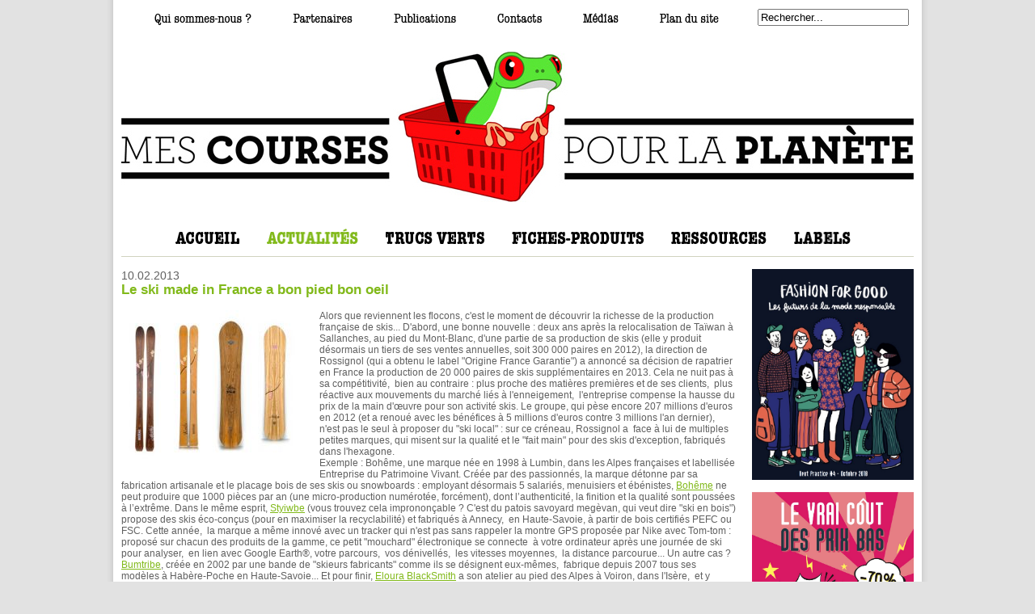

--- FILE ---
content_type: text/html; charset=utf-8
request_url: https://www.mescoursespourlaplanete.com/Actualites/Le_ski_made_in_France_a_bon_pied_bon_oeil_1657.html
body_size: 149985
content:
<?xml version="1.0" encoding="UTF-8"?><!DOCTYPE html PUBLIC "-//W3C//DTD XHTML 1.1//EN" "http://www.w3.org/TR/xhtml11/DTD/xhtml11.dtd">
<html xmlns="http://www.w3.org/1999/xhtml" xml:lang="fr">
<head>
	<title>Le ski made in France a bon pied bon oeil / Actualités / MesCoursesPourLaPlanète.com</title>
		<meta http-equiv="content-type" content="application/xhtml+xml; charset=UTF-8" />
	<meta name="verify-v1" content="62t83Ppob2MlzVBxICYVSECSX9jnFDaBjI1gr4lwRaw=" />
	<meta http-equiv="content-language" content="fr"/>
	<meta http-equiv="reply-to" content="contact@mescoursespourlaplanete.com"/>
	<meta name="category" content="MesCoursesPourLaPlanete.com,  Le premier guide pratique en ligne de la consommation responsable"/>
	<meta name="identifier" content="www.mescoursespourlaplanete.com"/>
	<meta name="page-type" content="text/html"/>
	<meta name="distribution" content="global"/>
	<meta name="copyright" content="© MesCoursesPourLaPlanete all rights reserved"/>
	<meta name="author" content="Mes courses pour la planète / Fabien Lelu & Valentin Dubois" />

	<link rel="alternate" type="application/rss+xml" href="http://www.mescoursespourlaplanete.com/rss_actualites.php" />
	<link rel="alternate" type="application/rss+xml" href="http://www.mescoursespourlaplanete.com/rss_trucsverts.php" />
	<link rel="alternate" type="application/rss+xml" href="http://www.mescoursespourlaplanete.com/rss_produits.php" />

	<script src="http://www.google-analytics.com/urchin.js" type="text/javascript"></script>
	<script type="text/javascript" src="/js/requester.js" charset="utf-8"></script>
	<link href="/style.css" rel="stylesheet" type="text/css" media="screen" />
	<link href="/print.css" rel="stylesheet" type="text/css" media="print" />
	<script type="text/javascript" src="/js/common.js" charset="utf-8"></script>
	
	<script src="js/jquery-1.4.4.min.js" type="text/javascript"></script>
	<script src="/js/shadowbox.js" type="text/javascript"></script>
	<link href="/js/shadowbox.css" rel="stylesheet" type="text/css" />
	
	
	
<script type="text/javascript" src="//s7.addthis.com/js/300/addthis_widget.js#pubid=ra-5511a50246ef6bd8" async="async"></script>	<meta name="keywords" content=", Consommation responsable, Consom'action, Consomm'action, Consom'acteur, Consomm'acteur, Consommaction, Consommacteur, Alter-consommateur, Alterconsommateur, Alter-consommation, Eco-consommation, Ecoconsommation, Consommation durable , Consommation citoyenne, Consommation éthique, Achats responsables, Achats citoyens, consommation, commerce équitable, shopping éthique, shopping solidaire, mieux consommer, commerce éthique, commerce solidaire, consommation verte, entreprise responsable, responsabilité sociale, citoyen, solidaire, développement durable, labels, éthique , écologie, préservation de l'environnement, protection de l'environnement, préserver l'environnement, protéger l'environnement, écolabel, éco-label, biologique, produits bio, produits biologiques, écoconception, écodesign, produits naturels, produits sains, produits verts, mode éthique, tourisme solidaire, tourisme vert, écotourisme, alimentation bio, voiture propre , mobilité douce, écolo, éco-citoyen, recyclables, environnement, biocarburants, économies d'énergie, pollution, lessive écologique, produits écologiques, habitat sain, habitat naturel, cosmétiques bio, jardinage bio, jardinage biologique, coton bio, gestes verts, planète, écogestes, changement climatique, CO2, Réchauffement de la planète, Modes de vie durables, Etiquette carbone, Traçabilité, Certification environnementale, Climat, Eco-citoyenneté, Ecocitoyenneté, Produit partage, Respect de l'environnement, Produits toxiques, Ingrédients toxiques, Alimentation industrielle, Emballages, Déchets, Réduction des déchets, Bébé bio, Investissement éthique, Investissement socialement responsable, placements solidaires, Consommation engagée, Tri des déchets, Eco-efficacité, Eco-efficace, Guide vert,  greenwashing,  habitat écologique,  maison écologique,  solaire,  énergies renouvelables" />
	<meta name="description" content="Le ski made in France a bon pied bon oeil" />

</head>
<body>
	<div id="fb-root"></div>
	<script>(function(d, s, id) {
      var js, fjs = d.getElementsByTagName(s)[0];
      if (d.getElementById(id)) return;
      js = d.createElement(s); js.id = id;
      js.src = "//connect.facebook.net/fr_FR/sdk.js#xfbml=1&version=v2.3";
      fjs.parentNode.insertBefore(js, fjs);
    }(document, 'script', 'facebook-jssdk'));</script>
	<div id="globalSite">
				<div id="globalNavTop">
			<div id="searchBlock">
				<form method="get" action="/recherche.php">
					<div><input onfocus="if (this.value == 'Rechercher...') this.value = ''" onblur="if (this.value == '') this.value = 'Rechercher...'" onchange="this.parentNode.parentNode.submit();" type="text" name="search" value="Rechercher..."/></div>
				</form>
			</div>

			<div id="navTop">
								<a href="/qui_sommes_nous.html" title="Qui sommes-nous ?"><img src="/imgs/lkTopQui.gif" width="120" height="14" alt="Qui sommes-nous ?" /></a>

								<a href="/Partenaires/" title="Partenaires"><img src="/imgs/lkTopPart.gif" width="74" height="14" alt="Partenaires" /></a>

								<a href="/publications.html" title="Publications"><img src="/imgs/lkTopPub.gif" width="77" height="14" alt="Publications" /></a>

								<a href="/contacts.html" title="Contacts"><img src="/imgs/lkTopCont.gif" width="55" height="14" alt="Contacts" /></a>

								<a href="/Medias" title="Médias"><img style="margin-bottom:3px;" src="/imgs/medias.gif" width="44" height="12" alt="Médias" /></a>

								<a href="/plan_du_site.html" title="Plan du site"><img src="/imgs/lkTopPlan.gif" width="73" height="14" alt="Plan du site" /></a>
			</div>
			<img class="stopFloat" src="/imgs/1px.gif" alt=""/>
		</div>

		<div id="globalHeader" class="clearfix">
			<a href="http://www.mescoursespourlaplanete.com/" id="logoSite" title="Mescoursespourlaplanete.com, Le premier guide pratique en ligne de la consommation responsable">
				<img src="/imgs/logo-mcplp.jpg" alt="Mescoursespourlaplanete.com, Le premier guide pratique en ligne de la consommation responsable"/>
			</a>
		</div>

		<div id="globalNav">
			<ul id="menuEnglob" class="horMenuNav">
				<li class="menu">
										<a href="http://www.mescoursespourlaplanete.com/" title="ACCEUIL"><img src="/imgs/lkNavAcceuilV2.gif" width="79" height="19" alt="ACCUEIL" /></a>
				</li>
				
				<li class="menu">
										<a href="/Actualites/" title="ACTUALITÉS"><img src="/themes/81B91A/lkNavActualitesV2On.gif" width="113" height="19" alt="ACTUALITÉS" /></a>
				</li>
				
				<li class="menu">
										<a href="/TrucsVerts/" title="TRUCS VERTS"><img src="/imgs/lkNavTrucsVertsV2.gif" width="122" height="19" alt="TRUCS VERTS" /></a>

					<ul class="smenu" id="sMenuVert">
													<li>
								<a href="/TrucsVerts/Alimentation_41/" title="Alimentation">
									Alimentation								</a>
																<ul class="ssmenu">
																		<li>
										<a href="/TrucsVerts/Alimentation_41/Courses_alimentaires_44.html" title="Courses alimentaires">
											Courses alimentaires										</a>
									</li>
																		<li>
										<a href="/TrucsVerts/Alimentation_41/Cuisine_64.html" title="Cuisine">
											Cuisine										</a>
									</li>
																		<li>
										<a href="/TrucsVerts/Alimentation_41/Restaurants_34.html" title="Restaurants">
											Restaurants										</a>
									</li>
																	</ul>
															</li>
													<li>
								<a href="/TrucsVerts/Bureau_55/" title="Bureau">
									Bureau								</a>
																<ul class="ssmenu">
																		<li>
										<a href="/TrucsVerts/Bureau_55/Bureau_59.html" title="Bureau">
											Bureau										</a>
									</li>
																	</ul>
															</li>
													<li>
								<a href="/TrucsVerts/Enfant_40/" title="Enfant">
									Enfant								</a>
																<ul class="ssmenu">
																		<li>
										<a href="/TrucsVerts/Enfant_40/Chambre_d_enfant_111.html" title="Chambre d\'enfant">
											Chambre d'enfant										</a>
									</li>
																		<li>
										<a href="/TrucsVerts/Enfant_40/Jeux_et_aeveil_38.html" title="Jeux et éveil">
											Jeux et éveil										</a>
									</li>
																		<li>
										<a href="/TrucsVerts/Enfant_40/Rentraee_scolaire_29.html" title="Rentrée scolaire">
											Rentrée scolaire										</a>
									</li>
																	</ul>
															</li>
													<li>
								<a href="/TrucsVerts/Evaenements_47/" title="Evénements">
									Evénements								</a>
																<ul class="ssmenu">
																		<li>
										<a href="/TrucsVerts/Evaenements_47/Adieu_6.html" title="Adieu">
											Adieu										</a>
									</li>
																		<li>
										<a href="/TrucsVerts/Evaenements_47/Baebae_58.html" title="Bébé">
											Bébé										</a>
									</li>
																		<li>
										<a href="/TrucsVerts/Evaenements_47/Festival_113.html" title="Festival">
											Festival										</a>
									</li>
																		<li>
										<a href="/TrucsVerts/Evaenements_47/Mariage_54.html" title="Mariage">
											Mariage										</a>
									</li>
																		<li>
										<a href="/TrucsVerts/Evaenements_47/Noael_61.html" title="Noël">
											Noël										</a>
									</li>
																		<li>
										<a href="/TrucsVerts/Evaenements_47/Saint_Valentin_42.html" title="Saint-Valentin">
											Saint-Valentin										</a>
									</li>
																	</ul>
															</li>
													<li>
								<a href="/TrucsVerts/Habitat_45/" title="Habitat">
									Habitat								</a>
																<ul class="ssmenu">
																		<li>
										<a href="/TrucsVerts/Habitat_45/Air_intaerieur_et_parfums_d_ambiance_88.html" title="Air intérieur et parfums d\'ambiance">
											Air intérieur et parfums d'ambiance										</a>
									</li>
																		<li>
										<a href="/TrucsVerts/Habitat_45/Animaux_de_compagnie_90.html" title="Animaux de compagnie">
											Animaux de compagnie										</a>
									</li>
																		<li>
										<a href="/TrucsVerts/Habitat_45/Bricolage_33.html" title="Bricolage">
											Bricolage										</a>
									</li>
																		<li>
										<a href="/TrucsVerts/Habitat_45/Chambre_d_enfant_111.html" title="Chambre d\'enfant">
											Chambre d'enfant										</a>
									</li>
																		<li>
										<a href="/TrucsVerts/Habitat_45/Chauffage_82.html" title="Chauffage">
											Chauffage										</a>
									</li>
																		<li>
										<a href="/TrucsVerts/Habitat_45/Daecoration_48.html" title="Décoration">
											Décoration										</a>
									</li>
																		<li>
										<a href="/TrucsVerts/Habitat_45/Eau_dans_la_maison_95.html" title="Eau dans la maison">
											Eau dans la maison										</a>
									</li>
																		<li>
										<a href="/TrucsVerts/Habitat_45/Electricitae_et_aenergie_74.html" title="Electricité et énergie">
											Electricité et énergie										</a>
									</li>
																		<li>
										<a href="/TrucsVerts/Habitat_45/Electromaenager_et_aequipement_24.html" title="Electroménager et équipement">
											Electroménager et équipement										</a>
									</li>
																		<li>
										<a href="/TrucsVerts/Habitat_45/Fenaetres_et_vitrage_89.html" title="Fenêtres et vitrage">
											Fenêtres et vitrage										</a>
									</li>
																		<li>
										<a href="/TrucsVerts/Habitat_45/Maenage_28.html" title="Ménage">
											Ménage										</a>
									</li>
																	</ul>
															</li>
													<li>
								<a href="/TrucsVerts/High_Tech_54/" title="High-Tech">
									High-Tech								</a>
																<ul class="ssmenu">
																		<li>
										<a href="/TrucsVerts/High_Tech_54/Mataeriel_aelectronique_106.html" title="Matériel électronique">
											Matériel électronique										</a>
									</li>
																	</ul>
															</li>
													<li>
								<a href="/TrucsVerts/Loisirs_42/" title="Loisirs">
									Loisirs								</a>
																<ul class="ssmenu">
																		<li>
										<a href="/TrucsVerts/Loisirs_42/Rando_114.html" title="Rando">
											Rando										</a>
									</li>
																		<li>
										<a href="/TrucsVerts/Loisirs_42/Sport_46.html" title="Sport">
											Sport										</a>
									</li>
																		<li>
										<a href="/TrucsVerts/Loisirs_42/Sports_d_hiver_7.html" title="Sports d\'hiver">
											Sports d'hiver										</a>
									</li>
																		<li>
										<a href="/TrucsVerts/Loisirs_42/Sports_de_glisse_55.html" title="Sports de glisse">
											Sports de glisse										</a>
									</li>
																	</ul>
															</li>
													<li>
								<a href="/TrucsVerts/Mobilitae_53/" title="Mobilité">
									Mobilité								</a>
																<ul class="ssmenu">
																		<li>
										<a href="/TrucsVerts/Mobilitae_53/Mobilitae_57.html" title="Mobilité">
											Mobilité										</a>
									</li>
																	</ul>
															</li>
													<li>
								<a href="/TrucsVerts/Mode_52/" title="Mode">
									Mode								</a>
																<ul class="ssmenu">
																		<li>
										<a href="/TrucsVerts/Mode_52/Pressing_108.html" title="Pressing">
											Pressing										</a>
									</li>
																	</ul>
															</li>
													<li>
								<a href="/TrucsVerts/Plein_air_43/" title="Plein air">
									Plein air								</a>
																<ul class="ssmenu">
																		<li>
										<a href="/TrucsVerts/Plein_air_43/Barbecue_51.html" title="Barbecue">
											Barbecue										</a>
									</li>
																		<li>
										<a href="/TrucsVerts/Plein_air_43/Jardinage_40.html" title="Jardinage">
											Jardinage										</a>
									</li>
																		<li>
										<a href="/TrucsVerts/Plein_air_43/Pique_nique_50.html" title="Pique-nique">
											Pique-nique										</a>
									</li>
																	</ul>
															</li>
													<li>
								<a href="/TrucsVerts/Santae_et_beautae_44/" title="Santé et beauté">
									Santé et beauté								</a>
																<ul class="ssmenu">
																		<li>
										<a href="/TrucsVerts/Santae_et_beautae_44/Cosmaetiques_49.html" title="Cosmétiques">
											Cosmétiques										</a>
									</li>
																		<li>
										<a href="/TrucsVerts/Santae_et_beautae_44/Epilation_109.html" title="Epilation">
											Epilation										</a>
									</li>
																		<li>
										<a href="/TrucsVerts/Santae_et_beautae_44/Ondes_aelectromagnaetiques_78.html" title="Ondes électromagnétiques">
											Ondes électromagnétiques										</a>
									</li>
																		<li>
										<a href="/TrucsVerts/Santae_et_beautae_44/Soins_capillaires_110.html" title="Soins capillaires">
											Soins capillaires										</a>
									</li>
																	</ul>
															</li>
													<li>
								<a href="/TrucsVerts/Vacances_48/" title="Vacances">
									Vacances								</a>
																<ul class="ssmenu">
																		<li>
										<a href="/TrucsVerts/Vacances_48/Vacances_aa_l_aetranger_41.html" title="Vacances à l\'étranger">
											Vacances à l'étranger										</a>
									</li>
																		<li>
										<a href="/TrucsVerts/Vacances_48/Vacances_en_France__86.html" title="Vacances en France ">
											Vacances en France 										</a>
									</li>
																	</ul>
															</li>
													<li>
								<a href="/TrucsVerts/Vie_perso_51/" title="Vie perso">
									Vie perso								</a>
																<ul class="ssmenu">
																		<li>
										<a href="/TrucsVerts/Vie_perso_51/Banques_25.html" title="Banques">
											Banques										</a>
									</li>
																		<li>
										<a href="/TrucsVerts/Vie_perso_51/Publicitae_39.html" title="Publicité">
											Publicité										</a>
									</li>
																		<li>
										<a href="/TrucsVerts/Vie_perso_51/Vie_sexuelle_45.html" title="Vie sexuelle">
											Vie sexuelle										</a>
									</li>
																	</ul>
															</li>
													<li>
								<a href="/TrucsVerts/Vie_quotidienne__38/" title="Vie quotidienne ">
									Vie quotidienne 								</a>
																<ul class="ssmenu">
																		<li>
										<a href="/TrucsVerts/Vie_quotidienne__38/Mode_47.html" title="Mode">
											Mode										</a>
									</li>
																	</ul>
															</li>
											</ul>
				</li>

				<li class="menu">
										<a href="/Produits/" title="FICHES PRODUITS"><img src="/imgs/lkNavProduitsV2.gif" width="163" height="19" alt="FICHES PRODUITS" /></a>

					<ul class="smenu" id="sMenuProd">
													<li>
								<a href="/Produits/Alimentation_84/" title="Alimentation">
									Alimentation								</a>
																<ul class="ssmenu">
																		<li>
										<a href="/Produits/Alimentation_84/Cuisse_de_grenouille_et_escargot_131.html" title="Cuisse de grenouille et escargot">
											Cuisse de grenouille et escargot										</a>
									</li>
																		<li>
										<a href="/Produits/Alimentation_84/Sac_plastique_17.html" title="Sac plastique">
											Sac plastique										</a>
									</li>
																	</ul>
															</li>
													<li>
								<a href="/Produits/Bijoux_76/" title="Bijoux">
									Bijoux								</a>
																<ul class="ssmenu">
																		<li>
										<a href="/Produits/Bijoux_76/Bijoux_fantaisie_et_accessoires_33.html" title="Bijoux fantaisie et accessoires">
											Bijoux fantaisie et accessoires										</a>
									</li>
																		<li>
										<a href="/Produits/Bijoux_76/Diamants_25.html" title="Diamants">
											Diamants										</a>
									</li>
																		<li>
										<a href="/Produits/Bijoux_76/Or_et_argent_24.html" title="Or et argent">
											Or et argent										</a>
									</li>
																	</ul>
															</li>
													<li>
								<a href="/Produits/Boissons_alcoolisaees__67/" title="Boissons alcoolisées ">
									Boissons alcoolisées 								</a>
																<ul class="ssmenu">
																		<li>
										<a href="/Produits/Boissons_alcoolisaees__67/Biaere_12.html" title="Bière">
											Bière										</a>
									</li>
																		<li>
										<a href="/Produits/Boissons_alcoolisaees__67/Champagne_83.html" title="Champagne">
											Champagne										</a>
									</li>
																		<li>
										<a href="/Produits/Boissons_alcoolisaees__67/Vin_8.html" title="Vin">
											Vin										</a>
									</li>
																	</ul>
															</li>
													<li>
								<a href="/Produits/Boissons_chaudes__69/" title="Boissons chaudes ">
									Boissons chaudes 								</a>
																<ul class="ssmenu">
																		<li>
										<a href="/Produits/Boissons_chaudes__69/Cafae_13.html" title="Café">
											Café										</a>
									</li>
																		<li>
										<a href="/Produits/Boissons_chaudes__69/Thae_89.html" title="Thé">
											Thé										</a>
									</li>
																	</ul>
															</li>
													<li>
								<a href="/Produits/Boissons_non_alcoolisaees__66/" title="Boissons non alcoolisées ">
									Boissons non alcoolisées 								</a>
																<ul class="ssmenu">
																		<li>
										<a href="/Produits/Boissons_non_alcoolisaees__66/Eau_22.html" title="Eau">
											Eau										</a>
									</li>
																		<li>
										<a href="/Produits/Boissons_non_alcoolisaees__66/Jus_de_fruits_15.html" title="Jus de fruits">
											Jus de fruits										</a>
									</li>
																		<li>
										<a href="/Produits/Boissons_non_alcoolisaees__66/Sodas_18.html" title="Sodas">
											Sodas										</a>
									</li>
																	</ul>
															</li>
													<li>
								<a href="/Produits/Confiserie_70/" title="Confiserie">
									Confiserie								</a>
																<ul class="ssmenu">
																		<li>
										<a href="/Produits/Confiserie_70/Bonbons_34.html" title="Bonbons">
											Bonbons										</a>
									</li>
																		<li>
										<a href="/Produits/Confiserie_70/Chewing_gum_21.html" title="Chewing-gum">
											Chewing-gum										</a>
									</li>
																		<li>
										<a href="/Produits/Confiserie_70/Chocolat_35.html" title="Chocolat">
											Chocolat										</a>
									</li>
																		<li>
										<a href="/Produits/Confiserie_70/Sucre_9.html" title="Sucre">
											Sucre										</a>
									</li>
																	</ul>
															</li>
													<li>
								<a href="/Produits/Consommation_courante__79/" title="Consommation courante ">
									Consommation courante 								</a>
																<ul class="ssmenu">
																		<li>
										<a href="/Produits/Consommation_courante__79/Papier_39.html" title="Papier">
											Papier										</a>
									</li>
																	</ul>
															</li>
													<li>
								<a href="/Produits/Epicerie_68/" title="Epicerie">
									Epicerie								</a>
																<ul class="ssmenu">
																		<li>
										<a href="/Produits/Epicerie_68/Caeraeales_48.html" title="Céréales">
											Céréales										</a>
									</li>
																		<li>
										<a href="/Produits/Epicerie_68/Epices_85.html" title="Epices">
											Epices										</a>
									</li>
																		<li>
										<a href="/Produits/Epicerie_68/Huile_de_palme_16.html" title="Huile de palme">
											Huile de palme										</a>
									</li>
																		<li>
										<a href="/Produits/Epicerie_68/Laegumineuses_93.html" title="Légumineuses">
											Légumineuses										</a>
									</li>
																		<li>
										<a href="/Produits/Epicerie_68/Miel_104.html" title="Miel">
											Miel										</a>
									</li>
																		<li>
										<a href="/Produits/Epicerie_68/Pain_105.html" title="Pain">
											Pain										</a>
									</li>
																		<li>
										<a href="/Produits/Epicerie_68/Riz_80.html" title="Riz">
											Riz										</a>
									</li>
																		<li>
										<a href="/Produits/Epicerie_68/Sel_119.html" title="Sel">
											Sel										</a>
									</li>
																		<li>
										<a href="/Produits/Epicerie_68/Soja_125.html" title="Soja">
											Soja										</a>
									</li>
																	</ul>
															</li>
													<li>
								<a href="/Produits/Faetes_74/" title="Fêtes">
									Fêtes								</a>
																<ul class="ssmenu">
																		<li>
										<a href="/Produits/Faetes_74/Sapin_de_Noael_81.html" title="Sapin de Noël">
											Sapin de Noël										</a>
									</li>
																	</ul>
															</li>
													<li>
								<a href="/Produits/Fleurs_81/" title="Fleurs">
									Fleurs								</a>
																<ul class="ssmenu">
																		<li>
										<a href="/Produits/Fleurs_81/Fleurs_26.html" title="Fleurs">
											Fleurs										</a>
									</li>
																	</ul>
															</li>
													<li>
								<a href="/Produits/Fruits_et_laegumes__62/" title="Fruits et légumes ">
									Fruits et légumes 								</a>
																<ul class="ssmenu">
																		<li>
										<a href="/Produits/Fruits_et_laegumes__62/Banane_95.html" title="Banane">
											Banane										</a>
									</li>
																		<li>
										<a href="/Produits/Fruits_et_laegumes__62/Fraises_44.html" title="Fraises">
											Fraises										</a>
									</li>
																		<li>
										<a href="/Produits/Fruits_et_laegumes__62/Tomate_10.html" title="Tomate">
											Tomate										</a>
									</li>
																	</ul>
															</li>
													<li>
								<a href="/Produits/Habitat_78/" title="Habitat">
									Habitat								</a>
																<ul class="ssmenu">
																		<li>
										<a href="/Produits/Habitat_78/Ampoules_43.html" title="Ampoules">
											Ampoules										</a>
									</li>
																		<li>
										<a href="/Produits/Habitat_78/Isolation_87.html" title="Isolation">
											Isolation										</a>
									</li>
																		<li>
										<a href="/Produits/Habitat_78/Literie_132.html" title="Literie">
											Literie										</a>
									</li>
																		<li>
										<a href="/Produits/Habitat_78/Mobilier_40.html" title="Mobilier">
											Mobilier										</a>
									</li>
																		<li>
										<a href="/Produits/Habitat_78/Mobilier_de_jardin_117.html" title="Mobilier de jardin">
											Mobilier de jardin										</a>
									</li>
																		<li>
										<a href="/Produits/Habitat_78/Plantes_Vertes_108.html" title="Plantes Vertes">
											Plantes Vertes										</a>
									</li>
																		<li>
										<a href="/Produits/Habitat_78/Revaetements_de_sol_121.html" title="Revêtements de sol">
											Revêtements de sol										</a>
									</li>
																		<li>
										<a href="/Produits/Habitat_78/Revaetements_muraux_122.html" title="Revêtements muraux">
											Revêtements muraux										</a>
									</li>
																		<li>
										<a href="/Produits/Habitat_78/Tapis_et_moquettes_32.html" title="Tapis et moquettes">
											Tapis et moquettes										</a>
									</li>
																		<li>
										<a href="/Produits/Habitat_78/Ustensiles_de_cuisson_112.html" title="Ustensiles de cuisson">
											Ustensiles de cuisson										</a>
									</li>
																	</ul>
															</li>
													<li>
								<a href="/Produits/High_tech_80/" title="High-tech">
									High-tech								</a>
																<ul class="ssmenu">
																		<li>
										<a href="/Produits/High_tech_80/CD_DVD_130.html" title="CD/DVD">
											CD/DVD										</a>
									</li>
																		<li>
										<a href="/Produits/High_tech_80/Ordinateur_38.html" title="Ordinateur">
											Ordinateur										</a>
									</li>
																		<li>
										<a href="/Produits/High_tech_80/Piles_126.html" title="Piles">
											Piles										</a>
									</li>
																		<li>
										<a href="/Produits/High_tech_80/Taelaephone_Portable_113.html" title="Téléphone Portable">
											Téléphone Portable										</a>
									</li>
																	</ul>
															</li>
													<li>
								<a href="/Produits/Hygiaene_71/" title="Hygiène">
									Hygiène								</a>
																<ul class="ssmenu">
																		<li>
										<a href="/Produits/Hygiaene_71/Dentifrice_116.html" title="Dentifrice">
											Dentifrice										</a>
									</li>
																		<li>
										<a href="/Produits/Hygiaene_71/Protections_Paeriodiques__115.html" title="Protections Périodiques ">
											Protections Périodiques 										</a>
									</li>
																	</ul>
															</li>
													<li>
								<a href="/Produits/Mobilitae_85/" title="Mobilité">
									Mobilité								</a>
																<ul class="ssmenu">
																		<li>
										<a href="/Produits/Mobilitae_85/Parapluie_23.html" title="Parapluie">
											Parapluie										</a>
									</li>
																		<li>
										<a href="/Produits/Mobilitae_85/Vaelo_135.html" title="Vélo">
											Vélo										</a>
									</li>
																	</ul>
															</li>
													<li>
								<a href="/Produits/Nettoyage_73/" title="Nettoyage">
									Nettoyage								</a>
																<ul class="ssmenu">
																		<li>
										<a href="/Produits/Nettoyage_73/Eponge_88.html" title="Eponge">
											Eponge										</a>
									</li>
																		<li>
										<a href="/Produits/Nettoyage_73/Produits_maenagers_106.html" title="Produits ménagers">
											Produits ménagers										</a>
									</li>
																	</ul>
															</li>
													<li>
								<a href="/Produits/Produits_de_la_mer__65/" title="Produits de la mer ">
									Produits de la mer 								</a>
																<ul class="ssmenu">
																		<li>
										<a href="/Produits/Produits_de_la_mer__65/Caviar_28.html" title="Caviar">
											Caviar										</a>
									</li>
																		<li>
										<a href="/Produits/Produits_de_la_mer__65/Coquillages_et_crustacaes_84.html" title="Coquillages et crustacés">
											Coquillages et crustacés										</a>
									</li>
																		<li>
										<a href="/Produits/Produits_de_la_mer__65/Crevettes_3.html" title="Crevettes">
											Crevettes										</a>
									</li>
																		<li>
										<a href="/Produits/Produits_de_la_mer__65/Poisson_7.html" title="Poisson">
											Poisson										</a>
									</li>
																		<li>
										<a href="/Produits/Produits_de_la_mer__65/Saumon_29.html" title="Saumon">
											Saumon										</a>
									</li>
																		<li>
										<a href="/Produits/Produits_de_la_mer__65/Surimi_139.html" title="Surimi">
											Surimi										</a>
									</li>
																	</ul>
															</li>
													<li>
								<a href="/Produits/Produits_Enfants_87/" title="Produits Enfants">
									Produits Enfants								</a>
																<ul class="ssmenu">
																		<li>
										<a href="/Produits/Produits_Enfants_87/Cartable_et_fournitures_scolaires_140.html" title="Cartable et fournitures scolaires">
											Cartable et fournitures scolaires										</a>
									</li>
																	</ul>
															</li>
													<li>
								<a href="/Produits/Produits_laitiers_32/" title="Produits laitiers">
									Produits laitiers								</a>
																<ul class="ssmenu">
																		<li>
										<a href="/Produits/Produits_laitiers_32/Fromage_90.html" title="Fromage">
											Fromage										</a>
									</li>
																		<li>
										<a href="/Produits/Produits_laitiers_32/Produits_laitiers_36.html" title="Produits laitiers">
											Produits laitiers										</a>
									</li>
																	</ul>
															</li>
													<li>
								<a href="/Produits/Santae_et_Beautae_83/" title="Santé et Beauté">
									Santé et Beauté								</a>
																<ul class="ssmenu">
																		<li>
										<a href="/Produits/Santae_et_Beautae_83/Couches_27.html" title="Couches">
											Couches										</a>
									</li>
																		<li>
										<a href="/Produits/Santae_et_Beautae_83/Craeme_solaire_102.html" title="Crème solaire">
											Crème solaire										</a>
									</li>
																		<li>
										<a href="/Produits/Santae_et_Beautae_83/Daeodorant_41.html" title="Déodorant">
											Déodorant										</a>
									</li>
																		<li>
										<a href="/Produits/Santae_et_Beautae_83/Dentifrice_116.html" title="Dentifrice">
											Dentifrice										</a>
									</li>
																		<li>
										<a href="/Produits/Santae_et_Beautae_83/Maquillage_94.html" title="Maquillage">
											Maquillage										</a>
									</li>
																		<li>
										<a href="/Produits/Santae_et_Beautae_83/Maedicaments_98.html" title="Médicaments">
											Médicaments										</a>
									</li>
																		<li>
										<a href="/Produits/Santae_et_Beautae_83/Papier_toilette_107.html" title="Papier toilette">
											Papier toilette										</a>
									</li>
																		<li>
										<a href="/Produits/Santae_et_Beautae_83/Parfum_42.html" title="Parfum">
											Parfum										</a>
									</li>
																		<li>
										<a href="/Produits/Santae_et_Beautae_83/Protections_Paeriodiques__115.html" title="Protections Périodiques ">
											Protections Périodiques 										</a>
									</li>
																	</ul>
															</li>
													<li>
								<a href="/Produits/Vaetements_77/" title="Vêtements">
									Vêtements								</a>
																<ul class="ssmenu">
																		<li>
										<a href="/Produits/Vaetements_77/Chaussures_37.html" title="Chaussures">
											Chaussures										</a>
									</li>
																		<li>
										<a href="/Produits/Vaetements_77/Jean_31.html" title="Jean">
											Jean										</a>
									</li>
																		<li>
										<a href="/Produits/Vaetements_77/Lingerie_128.html" title="Lingerie">
											Lingerie										</a>
									</li>
																		<li>
										<a href="/Produits/Vaetements_77/Sac_114.html" title="Sac">
											Sac										</a>
									</li>
																	</ul>
															</li>
													<li>
								<a href="/Produits/Viande_64/" title="Viande">
									Viande								</a>
																<ul class="ssmenu">
																		<li>
										<a href="/Produits/Viande_64/Foie_gras_30.html" title="Foie gras">
											Foie gras										</a>
									</li>
																		<li>
										<a href="/Produits/Viande_64/Oeufs_14.html" title="Oeufs">
											Oeufs										</a>
									</li>
																		<li>
										<a href="/Produits/Viande_64/Plats_cuisinaes_123.html" title="Plats cuisinés">
											Plats cuisinés										</a>
									</li>
																		<li>
										<a href="/Produits/Viande_64/Viande_47.html" title="Viande">
											Viande										</a>
									</li>
																		<li>
										<a href="/Produits/Viande_64/Volailles_86.html" title="Volailles">
											Volailles										</a>
									</li>
																	</ul>
															</li>
													<li>
								<a href="/Produits/Vie_perso_86/" title="Vie perso">
									Vie perso								</a>
																<ul class="ssmenu">
																		<li>
										<a href="/Produits/Vie_perso_86/Cigarette_127.html" title="Cigarette">
											Cigarette										</a>
									</li>
																		<li>
										<a href="/Produits/Vie_perso_86/Micro_craedit_137.html" title="Micro-crédit">
											Micro-crédit										</a>
									</li>
																	</ul>
															</li>
											</ul>
				</li>
				
				<li class="menu">
										<a href="/Ressources/" title="RESSOURCES"><img src="/imgs/lkNavRessourcesV2.gif" width="118" height="19" alt="RESSOURCES" /></a>
				</li>

				<li class="menu">
										<a href="/Labels/" title="LABELS"><img src="/imgs/lkNavLabelsV2.gif" width="70" height="19" alt="LABELS" /></a>
				</li>
			</ul>

			<!-- <div id="englobNav">
								<div class="lkNav">
					<a href="http://www.mescoursespourlaplanete.com/" title="ACCEUIL"><img src="/imgs/lkNavAcceuil.gif" width="86" height="20" alt="ACCUEIL" /></a>
				</div>

								<div class="lkNav">
					<a href="/Actualites/" title="ACTUALITÉS"><img src="/themes/81B91A/lkNavActualitesOn.gif" width="125" height="20" alt="ACTUALITÉS" /></a>
				</div>
				

								<div class="lkNav" onmouseover="showSMenu(this);">
					<div class="sMenuNav" style="width:99px;">
											<a href="/TrucsVerts/Alimentation_41/" title="Alimentation">
							<img class="puce" src="/imgs/puceSelect.gif" alt="" />
							Alimentation						</a>
											<a href="/TrucsVerts/Bureau_55/" title="Bureau">
							<img class="puce" src="/imgs/puceSelect.gif" alt="" />
							Bureau						</a>
											<a href="/TrucsVerts/Enfant_40/" title="Enfant">
							<img class="puce" src="/imgs/puceSelect.gif" alt="" />
							Enfant						</a>
											<a href="/TrucsVerts/Evaenements_47/" title="Evénements">
							<img class="puce" src="/imgs/puceSelect.gif" alt="" />
							Evénements						</a>
											<a href="/TrucsVerts/Habitat_45/" title="Habitat">
							<img class="puce" src="/imgs/puceSelect.gif" alt="" />
							Habitat						</a>
											<a href="/TrucsVerts/High_Tech_54/" title="High-Tech">
							<img class="puce" src="/imgs/puceSelect.gif" alt="" />
							High-Tech						</a>
											<a href="/TrucsVerts/Loisirs_42/" title="Loisirs">
							<img class="puce" src="/imgs/puceSelect.gif" alt="" />
							Loisirs						</a>
											<a href="/TrucsVerts/Mobilitae_53/" title="Mobilité">
							<img class="puce" src="/imgs/puceSelect.gif" alt="" />
							Mobilité						</a>
											<a href="/TrucsVerts/Mode_52/" title="Mode">
							<img class="puce" src="/imgs/puceSelect.gif" alt="" />
							Mode						</a>
											<a href="/TrucsVerts/Plein_air_43/" title="Plein air">
							<img class="puce" src="/imgs/puceSelect.gif" alt="" />
							Plein air						</a>
											<a href="/TrucsVerts/Santae_et_beautae_44/" title="Santé et beauté">
							<img class="puce" src="/imgs/puceSelect.gif" alt="" />
							Santé et beauté						</a>
											<a href="/TrucsVerts/Vacances_48/" title="Vacances">
							<img class="puce" src="/imgs/puceSelect.gif" alt="" />
							Vacances						</a>
											<a href="/TrucsVerts/Vie_perso_51/" title="Vie perso">
							<img class="puce" src="/imgs/puceSelect.gif" alt="" />
							Vie perso						</a>
											<a href="/TrucsVerts/Vie_quotidienne__38/" title="Vie quotidienne ">
							<img class="puce" src="/imgs/puceSelect.gif" alt="" />
							Vie quotidienne 						</a>
										</div>

					<a href="/TrucsVerts/" title="TRUCS VERTS"><img src="/imgs/lkNavTrucsVerts.gif" width="135" height="20" alt="TRUCS VERTS" /></a>
				</div>

								<div class="lkNav" onmouseover="showSMenu(this);">
					<div class="sMenuNav" style="width:131px;">
											<a href="/Produits/Alimentation_84/" title="Alimentation">
							<img class="puce" src="/imgs/puceSelect.gif" alt="" />
							Alimentation						</a>
											<a href="/Produits/Bijoux_76/" title="Bijoux">
							<img class="puce" src="/imgs/puceSelect.gif" alt="" />
							Bijoux						</a>
											<a href="/Produits/Boissons_alcoolisaees__67/" title="Boissons alcoolisées ">
							<img class="puce" src="/imgs/puceSelect.gif" alt="" />
							Boissons alcoolisées 						</a>
											<a href="/Produits/Boissons_chaudes__69/" title="Boissons chaudes ">
							<img class="puce" src="/imgs/puceSelect.gif" alt="" />
							Boissons chaudes 						</a>
											<a href="/Produits/Boissons_non_alcoolisaees__66/" title="Boissons non alcoolisées ">
							<img class="puce" src="/imgs/puceSelect.gif" alt="" />
							Boissons non alcoolisées 						</a>
											<a href="/Produits/Confiserie_70/" title="Confiserie">
							<img class="puce" src="/imgs/puceSelect.gif" alt="" />
							Confiserie						</a>
											<a href="/Produits/Consommation_courante__79/" title="Consommation courante ">
							<img class="puce" src="/imgs/puceSelect.gif" alt="" />
							Consommation courante 						</a>
											<a href="/Produits/Epicerie_68/" title="Epicerie">
							<img class="puce" src="/imgs/puceSelect.gif" alt="" />
							Epicerie						</a>
											<a href="/Produits/Faetes_74/" title="Fêtes">
							<img class="puce" src="/imgs/puceSelect.gif" alt="" />
							Fêtes						</a>
											<a href="/Produits/Fleurs_81/" title="Fleurs">
							<img class="puce" src="/imgs/puceSelect.gif" alt="" />
							Fleurs						</a>
											<a href="/Produits/Fruits_et_laegumes__62/" title="Fruits et légumes ">
							<img class="puce" src="/imgs/puceSelect.gif" alt="" />
							Fruits et légumes 						</a>
											<a href="/Produits/Habitat_78/" title="Habitat">
							<img class="puce" src="/imgs/puceSelect.gif" alt="" />
							Habitat						</a>
											<a href="/Produits/High_tech_80/" title="High-tech">
							<img class="puce" src="/imgs/puceSelect.gif" alt="" />
							High-tech						</a>
											<a href="/Produits/Hygiaene_71/" title="Hygiène">
							<img class="puce" src="/imgs/puceSelect.gif" alt="" />
							Hygiène						</a>
											<a href="/Produits/Mobilitae_85/" title="Mobilité">
							<img class="puce" src="/imgs/puceSelect.gif" alt="" />
							Mobilité						</a>
											<a href="/Produits/Nettoyage_73/" title="Nettoyage">
							<img class="puce" src="/imgs/puceSelect.gif" alt="" />
							Nettoyage						</a>
											<a href="/Produits/Produits_de_la_mer__65/" title="Produits de la mer ">
							<img class="puce" src="/imgs/puceSelect.gif" alt="" />
							Produits de la mer 						</a>
											<a href="/Produits/Produits_Enfants_87/" title="Produits Enfants">
							<img class="puce" src="/imgs/puceSelect.gif" alt="" />
							Produits Enfants						</a>
											<a href="/Produits/Produits_laitiers_32/" title="Produits laitiers">
							<img class="puce" src="/imgs/puceSelect.gif" alt="" />
							Produits laitiers						</a>
											<a href="/Produits/Santae_et_Beautae_83/" title="Santé et Beauté">
							<img class="puce" src="/imgs/puceSelect.gif" alt="" />
							Santé et Beauté						</a>
											<a href="/Produits/Vaetements_77/" title="Vêtements">
							<img class="puce" src="/imgs/puceSelect.gif" alt="" />
							Vêtements						</a>
											<a href="/Produits/Viande_64/" title="Viande">
							<img class="puce" src="/imgs/puceSelect.gif" alt="" />
							Viande						</a>
											<a href="/Produits/Vie_perso_86/" title="Vie perso">
							<img class="puce" src="/imgs/puceSelect.gif" alt="" />
							Vie perso						</a>
										</div>

					<a href="/Produits/" title="FICHES PRODUITS">
						<img src="/imgs/lkNavProduits.gif" width="179" height="20" alt="FICHES PRODUITS" />
					</a>
				</div>

								<div class="lkNav">
					<a href="/Ressources/" title="RESSOURCES">
						<img src="/imgs/lkNavRessources.gif" width="129" height="20" alt="RESSOURCES" />
					</a>
				</div>
				<img class="stopFloat" src="/imgs/1px.gif" alt=""/>
			</div> -->

			<div id="globalAlert">
				<div id="englobAlert"></div>
			</div>
		</div>
		<div id="colRight">
    <!-- PARTENAIRES  -->

    
        <a class="pub" target="_blank"
           href="https://www.utopies.com/publications/fashion-for-good-les-futurs-de-la-marque-responsable-comment-ouvrir-les-voies-dune-mode-durable-et-desirable/"
           title="Utopies &copy; - Fashion for good - Les futurs de la marque responsable, comment ouvrir les voies d'une mode durable et désirable">
            <img src="/imgs/fashion-for-good.jpg" width="200" 
                 alt="Utopies &copy; - Fashion for good - Les futurs de la marque responsable, comment ouvrir les voies d'une mode durable et désirable"/>
        </a>
        <a class="pub"
           href="/medias/pdf/le-vrai-cout-des-prix-bas.pdf"
           title="Le vrai coût des prix bas">
            <img src="/imgs/le-vrai-cout-des-prix-bas.jpg" width="200"
                 alt="Le vrai coût des prix bas"/>
        </a>
        <a class="pub"
           href="/medias/pdf/la-vie-locale.zip"
           title="La vie locale">
            <img src="/imgs/la-vie-locale.jpg" width="200"
                 alt="La vie locale"/>
        </a>
        <a class="pub"
           href="/medias/pdf/choix-par-defaut-choix-sans-defaut.pdf"
           title="Choix par défaut, choix sans défaut">
            <img src="/imgs/choix-par-defaut-choix-sans-defaut.jpg" width="200"
                 alt="Choix par défaut, choix sans défaut"/>
        </a>

        <!-- INITIATIVE DE  -->
        <div class="engPubTit">
            <img src="/imgs/titInitiativeDe.gif" width="122" height="17" alt="Une initiative de"/>
        </div>

        <a class="pub" target="_blank" href="http://www.utopies.com/"
           title="Utopies &copy; - Agence qui se donne pour charge de promouvoir la responsabilité sociale auprès des entreprises et le développement durable.">
            <img src="/imgs/pubUtopies.jpg" width="200" height="167"
                 alt="Utopies &copy; - Agence qui se donne pour charge de promouvoir la responsabilité sociale auprès des entreprises et le développement durable."/>
        </a>

</div>

		<div id="globalCt">
			<div class="actu">
				<span class="date">10.02.2013</span>
				<h1><a href="/Actualites/Le_ski_made_in_France_a_bon_pied_bon_oeil_1657.html" title="Le ski made in France a bon pied bon oeil">Le ski made in France a bon pied bon oeil</a></h1>

									<div class="englobImg">
											<img src="/medias/imgs/actu_5q0h85.jpg" width="224" height="190" alt="Le ski made in France a bon pied bon oeil" />
					</div>
								
				<p>Alors que reviennent les flocons, c'est le moment de d&eacute;couvrir la richesse de la production fran&ccedil;aise de skis... D'abord, une bonne nouvelle : deux ans apr&egrave;s la relocalisation de Ta&iuml;wan &agrave; Sallanches, au pied du Mont-Blanc, d'une partie de sa production de skis (elle y produit d&eacute;sormais un tiers de ses ventes annuelles, soit 300 000 paires en 2012), la direction de Rossignol (qui a obtenu le label &quot;Origine France Garantie&quot;) a annonc&eacute; sa d&eacute;cision de rapatrier en France la production de 20 000 paires de skis suppl&eacute;mentaires en 2013. Cela ne nuit pas &agrave; sa comp&eacute;titivit&eacute;,&nbsp; bien au contraire : plus proche des mati&egrave;res premi&egrave;res et de ses clients,&nbsp; plus r&eacute;active aux mouvements du march&eacute; li&eacute;s &agrave; l'enneigement,&nbsp; l'entreprise compense la hausse du prix de la main d'&oelig;uvre pour son activit&eacute; skis. Le groupe, qui p&egrave;se encore 207 millions d'euros en 2012 (et a renou&eacute; avec les b&eacute;n&eacute;fices &agrave; 5 millions d'euros contre 3 millions l'an dernier), n'est pas le seul &agrave; proposer du &quot;ski local&quot; : sur ce cr&eacute;neau, Rossignol a&nbsp; face &agrave; lui de multiples petites marques, qui misent sur la qualit&eacute; et le &quot;fait main&quot; pour des skis d'exception, fabriqu&eacute;s dans l'hexagone.<br />
Exemple : Boh&ecirc;me, une marque n&eacute;e en 1998 &agrave; Lumbin, dans les Alpes fran&ccedil;aises et labellis&eacute;e Entreprise du Patrimoine Vivant. Cr&eacute;&eacute;e par des passionn&eacute;s, la marque d&eacute;tonne par sa fabrication artisanale et le placage bois de ses skis ou snowboards : employant d&eacute;sormais 5 salari&eacute;s, menuisiers et &eacute;b&eacute;nistes, <a href="http://www.boheme.fr" onclick="window.open(this.href); return false;">Boh&ecirc;me</a> ne peut produire que 1000 pi&egrave;ces par an (une micro-production num&eacute;rot&eacute;e, forc&eacute;ment), dont l&rsquo;authenticit&eacute;, la finition et la qualit&eacute; sont pouss&eacute;es &agrave; l&rsquo;extr&ecirc;me. Dans le m&ecirc;me esprit, <a href="http://styibwe.fr/" onclick="window.open(this.href); return false;">Styiwbe</a> (vous trouvez cela impronon&ccedil;able ? C'est du patois savoyard meg&egrave;van, qui veut dire &quot;ski en bois&quot;) propose des skis &eacute;co-con&ccedil;us (pour en maximiser la recyclabilit&eacute;) et fabriqu&eacute;s &agrave; Annecy,&nbsp; en Haute-Savoie, &agrave; partir de bois certifi&eacute;s PEFC ou FSC. Cette ann&eacute;e,&nbsp; la marque a m&ecirc;me innov&eacute; avec un tracker qui n'est pas sans rappeler la montre GPS propos&eacute;e par Nike avec Tom-tom : propos&eacute; sur chacun des produits de la gamme, ce petit &quot;mouchard&quot; &eacute;lectronique se connecte&nbsp; &agrave; votre ordinateur apr&egrave;s une journ&eacute;e de ski pour analyser,&nbsp; en lien avec Google Earth&reg;, votre parcours,&nbsp; vos d&eacute;nivell&eacute;s,&nbsp; les vitesses moyennes,&nbsp; la distance parcourue... Un autre cas ? <a href="http://www.bumtribe.fr" onclick="window.open(this.href); return false;">Bumtribe</a>, cr&eacute;&eacute;e en 2002 par une bande de &quot;skieurs fabricants&quot; comme ils se d&eacute;signent eux-m&ecirc;mes,&nbsp; fabrique depuis 2007 tous ses mod&egrave;les &agrave; Hab&egrave;re-Poche en Haute-Savoie... Et pour finir, <a href="http://www.eloura-blacksmith.com" onclick="window.open(this.href); return false;">Eloura BlackSmith</a> a son atelier au pied des Alpes &agrave; Voiron, dans l'Is&egrave;re,&nbsp; et y fabrique toujours ses skis et snowboards. Avec, du coup, la possibilit&eacute; pour le client de personnaliser son produit. Pas donn&eacute;, forc&eacute;ment, mais la totale classe sur les pistes...</p>

				<div class="addthis_sharing_toolbox" style="margin:20px 0;"></div>

				<div class="send-article">
                <a href="javascript:;" onclick="sendArticle('1657', 'actualite');" title="envoyer l'article : Le ski made in France a bon pied bon oeil">
					<img class="btEnvoiActuHome" src="/themes/81B91A/btEnvoiArticleHome.gif" alt="envoyer l'article : Le ski made in France a bon pied bon oeil" />
				</a></div>
                
                <div class="fb-like specifique" data-href="http://www.mescoursespourlaplanete.com/Actualites/Le_ski_made_in_France_a_bon_pied_bon_oeil_1657.html.html" data-layout="button_count" data-action="like" data-show-faces="true" data-share="true"></div>

				<img class="lineSepar" src="/imgs/ptsLineActusHome.gif" alt="" />
			</div>
			
			<div class="actu">
				<img id="titTrierActus" src="/themes/81B91A/titTrierActus.gif" width="165" height="35" alt="TRIER LES ACTUALITÉS PAR MOT-CLÉ" />

				
				<form method="post" action="/Actualites/Le_ski_made_in_France_a_bon_pied_bon_oeil_1657.html">
					<div id="formActus">
						<input onfocus="if (this.value == 'insérer un mot-clé') this.value = ''" onblur="if (this.value == '') this.value = 'insérer un mot-clé'" class="text" type="text" name="search" value="insérer un mot-clé"/> 
						
						<input class="image" type="image" src="/imgs/btValidSearchActu.gif" alt="OK !" />
					</div>
				</form>
				<img style="clear:both;" class="lineSepar" src="/imgs/ptsLineActusHome.gif" alt="" />
			</div>

			<img id="titLesActualites" src="/imgs/titLesActualites.gif" width="116" height="16" alt="LES ACTUALITÉS" />

						<h1 class="lkActus">
				<a href="/Actualites/Avec_La_Fourche__co_craeez_les_futurs_produits_de_la_marque_a__2709.html" title="Avec La Fourche, co-créez les futurs produits de la marque !">
					<span class="date">16.11.2020</span>
					&nbsp;|&nbsp;
					<span class="titActu">Avec La Fourche, co-créez les futurs produits de la marque !</span>
				</a>
			</h1>
						<h1 class="lkActus">
				<a href="/Actualites/Quelles_sont_vos_idaees_pour_une_mode_plus_responsable___a_2702.html" title="Quelles sont vos idées pour une mode plus responsable ? ">
					<span class="date">28.10.2020</span>
					&nbsp;|&nbsp;
					<span class="titActu">Quelles sont vos idées pour une mode plus responsable ? </span>
				</a>
			</h1>
						<h1 class="lkActus">
				<a href="/Actualites/Mes_Courses_pour_la_Planaete_aevolue___votre_avis_compte___2701.html" title="Mes Courses pour la Planète évolue : votre avis compte !">
					<span class="date">29.06.2020</span>
					&nbsp;|&nbsp;
					<span class="titActu">Mes Courses pour la Planète évolue : votre avis compte !</span>
				</a>
			</h1>
						<h1 class="lkActus">
				<a href="/Actualites/BioDemain___la_marque_qui_tend_la_main_aux_agriculteurs_en_transition_2700.html" title="BioDemain : la marque qui tend la main aux agriculteurs en transition">
					<span class="date">19.02.2020</span>
					&nbsp;|&nbsp;
					<span class="titActu">BioDemain : la marque qui tend la main aux agriculteurs en transition</span>
				</a>
			</h1>
						<h1 class="lkActus">
				<a href="/Actualites/Anti_gaspi___enfin_un_pacte_engageant_____2699.html" title="Anti-gaspi : enfin un pacte engageant (?)">
					<span class="date">03.02.2020</span>
					&nbsp;|&nbsp;
					<span class="titActu">Anti-gaspi : enfin un pacte engageant (?)</span>
				</a>
			</h1>
						<h1 class="lkActus">
				<a href="/Actualites/Mode_responsable___une_friperie_solidaire_aa_Paris_2693.html" title="Mode responsable : une friperie solidaire à Paris">
					<span class="date">03.02.2020</span>
					&nbsp;|&nbsp;
					<span class="titActu">Mode responsable : une friperie solidaire à Paris</span>
				</a>
			</h1>
						<h1 class="lkActus">
				<a href="/Actualites/Donnons_une_seconde_vie_aa_nos_objets____2692.html" title="Donnons une seconde vie à nos objets ! ">
					<span class="date">13.12.2019</span>
					&nbsp;|&nbsp;
					<span class="titActu">Donnons une seconde vie à nos objets ! </span>
				</a>
			</h1>
						<h1 class="lkActus">
				<a href="/Actualites/Carrefour_mobilise_ses_consommateurs_pour_faire_la_chasse_au_plastique_2688.html" title="Carrefour mobilise ses consommateurs pour faire la chasse au plastique">
					<span class="date">26.11.2019</span>
					&nbsp;|&nbsp;
					<span class="titActu">Carrefour mobilise ses consommateurs pour faire la chasse au plastique</span>
				</a>
			</h1>
						<h1 class="lkActus">
				<a href="/Actualites/Make_Friday_Green_Again___les_marques_bousculent_le_Black_Friday_2673.html" title="Make Friday Green Again : les marques bousculent le Black Friday">
					<span class="date">12.11.2019</span>
					&nbsp;|&nbsp;
					<span class="titActu">Make Friday Green Again : les marques bousculent le Black Friday</span>
				</a>
			</h1>
						<h1 class="lkActus">
				<a href="/Actualites/Le_Producteur_Local___le_distributeur_qui_supprime_les_marges_2672.html" title="Le Producteur Local : le distributeur qui supprime les marges">
					<span class="date">05.11.2019</span>
					&nbsp;|&nbsp;
					<span class="titActu">Le Producteur Local : le distributeur qui supprime les marges</span>
				</a>
			</h1>
						<h1 class="lkActus">
				<a href="/Actualites/Le_secteur_du_tourisme_deviendrait_il_un_peu_plus_aecolo_a__2671.html" title="Le secteur du tourisme deviendrait-il un peu plus écolo ?">
					<span class="date">28.10.2019</span>
					&nbsp;|&nbsp;
					<span class="titActu">Le secteur du tourisme deviendrait-il un peu plus écolo ?</span>
				</a>
			</h1>
						<h1 class="lkActus">
				<a href="/Actualites/Du__e_consommer_mieux__u_au__e_consommer_moins__u___les_Franacais_poursuivent_leur_transition_2670.html" title="Du « consommer mieux » au « consommer moins » : les Français poursuivent leur transition">
					<span class="date">17.10.2019</span>
					&nbsp;|&nbsp;
					<span class="titActu">Du « consommer mieux » au « consommer moins » : les Français poursuivent leur transition</span>
				</a>
			</h1>
						<h1 class="lkActus">
				<a href="/Actualites/TESCO_a__le_nouveau_supermarchae_de_l_aualimentation_plus_saine_a__2653.html" title="TESCO : le nouveau supermarché de l’alimentation plus saine ?">
					<span class="date">07.10.2019</span>
					&nbsp;|&nbsp;
					<span class="titActu">TESCO : le nouveau supermarché de l’alimentation plus saine ?</span>
				</a>
			</h1>
						<h1 class="lkActus">
				<a href="/Actualites/ClearFashion_a__l_auappli_qui_passe_au_crible_vos_vaetements__2652.html" title="ClearFashion : l’appli qui passe au crible vos vêtements ">
					<span class="date">27.09.2019</span>
					&nbsp;|&nbsp;
					<span class="titActu">ClearFashion : l’appli qui passe au crible vos vêtements </span>
				</a>
			</h1>
						<h1 class="lkActus">
				<a href="/Actualites/Henri_Rose___de_la_transparence_dans_les_fragrances_2647.html" title="Henri Rose : de la transparence dans les fragrances">
					<span class="date">30.07.2019</span>
					&nbsp;|&nbsp;
					<span class="titActu">Henri Rose : de la transparence dans les fragrances</span>
				</a>
			</h1>
						<h1 class="lkActus">
				<a href="/Actualites/Le_daemaenagement_2_0___zaero_daechet__zaero_carton_a__2646.html" title="Le déménagement 2.0 : zéro déchet, zéro carton ?">
					<span class="date">17.07.2019</span>
					&nbsp;|&nbsp;
					<span class="titActu">Le déménagement 2.0 : zéro déchet, zéro carton ?</span>
				</a>
			</h1>
						<h1 class="lkActus">
				<a href="/Actualites/Fini_le_fuel__place_au_vent___l_auavenir_du_cargo_dans_le_voilier____2645.html" title="Fini le fuel, place au vent : l’avenir du cargo dans le voilier ! ">
					<span class="date">28.06.2019</span>
					&nbsp;|&nbsp;
					<span class="titActu">Fini le fuel, place au vent : l’avenir du cargo dans le voilier ! </span>
				</a>
			</h1>
						<h1 class="lkActus">
				<a href="/Actualites/Des_pastilles_pour_passer_l_auaeponge_sur_le_plastique_2644.html" title="Des pastilles pour passer l’éponge sur le plastique">
					<span class="date">25.06.2019</span>
					&nbsp;|&nbsp;
					<span class="titActu">Des pastilles pour passer l’éponge sur le plastique</span>
				</a>
			</h1>
						<h1 class="lkActus">
				<a href="/Actualites/Koovee_a__ne_jetez_plus_vos_couverts__mangez_les_a__2642.html" title="Koovee : ne jetez plus vos couverts, mangez-les !">
					<span class="date">19.06.2019</span>
					&nbsp;|&nbsp;
					<span class="titActu">Koovee : ne jetez plus vos couverts, mangez-les !</span>
				</a>
			</h1>
						<h1 class="lkActus">
				<a href="/Actualites/Deliveroo___des_plats_chez_soi_en_un_clic_a__et_bientaot_sans_plastique_a__2641.html" title="Deliveroo : des plats chez soi en un clic… et bientôt sans plastique ?">
					<span class="date">14.06.2019</span>
					&nbsp;|&nbsp;
					<span class="titActu">Deliveroo : des plats chez soi en un clic… et bientôt sans plastique ?</span>
				</a>
			</h1>
						<h1 class="lkActus">
				<a href="/Actualites/Halte_au_gaspi_dans_les_boulangeries_avec_aass_Bar_2640.html" title="Halte au gaspi dans les boulangeries avec Äss-Bar">
					<span class="date">07.06.2019</span>
					&nbsp;|&nbsp;
					<span class="titActu">Halte au gaspi dans les boulangeries avec Äss-Bar</span>
				</a>
			</h1>
						<h1 class="lkActus">
				<a href="/Actualites/SKFK__le_bruit_de_la_raevolution_dans_vos_dressing____2639.html" title="SKFK, le bruit de la révolution dans vos dressing ? ">
					<span class="date">04.06.2019</span>
					&nbsp;|&nbsp;
					<span class="titActu">SKFK, le bruit de la révolution dans vos dressing ? </span>
				</a>
			</h1>
						<h1 class="lkActus">
				<a href="/Actualites/Une__e_Plastic_Rebellion__u_pour_le_nouveau__NoPlasticChallenge__2638.html" title="Une « Plastic Rebellion » pour le nouveau #NoPlasticChallenge ">
					<span class="date">29.05.2019</span>
					&nbsp;|&nbsp;
					<span class="titActu">Une « Plastic Rebellion » pour le nouveau #NoPlasticChallenge </span>
				</a>
			</h1>
						<h1 class="lkActus">
				<a href="/Actualites/Anticipation__organisation__action___Zero_Waste_engage_les_organisateurs_d_auaevaenements_sportifs_aa_se_mettre_au_vert____2637.html" title="Anticipation, organisation, action : Zero Waste engage les organisateurs d’événements sportifs à se mettre au vert ! ">
					<span class="date">24.05.2019</span>
					&nbsp;|&nbsp;
					<span class="titActu">Anticipation, organisation, action : Zero Waste engage les organisateurs d’événements sportifs à se mettre au vert ! </span>
				</a>
			</h1>
						<h1 class="lkActus">
				<a href="/Actualites/Se_mettre_au_vert_dans_les_airs___le_lent_daecollage_des_compagnies_aaeriennes_2636.html" title="Se mettre au vert dans les airs : le lent décollage des compagnies aériennes">
					<span class="date">21.05.2019</span>
					&nbsp;|&nbsp;
					<span class="titActu">Se mettre au vert dans les airs : le lent décollage des compagnies aériennes</span>
				</a>
			</h1>
						<h1 class="lkActus">
				<a href="/Actualites/Producteurs_et_consommateurs_de_cafae_raeconciliaes_graace_aa_Moyee_coffee___2635.html" title="Producteurs et consommateurs de café réconciliés grâce à Moyee coffee !">
					<span class="date">17.05.2019</span>
					&nbsp;|&nbsp;
					<span class="titActu">Producteurs et consommateurs de café réconciliés grâce à Moyee coffee !</span>
				</a>
			</h1>
						<h1 class="lkActus">
				<a href="/Actualites/Sourcing_is_so_in___H_M_poursuit_ses_engagements_dans_la_mode_durable_2621.html" title="Sourcing is so in : H&amp;M poursuit ses engagements dans la mode durable">
					<span class="date">14.05.2019</span>
					&nbsp;|&nbsp;
					<span class="titActu">Sourcing is so in : H&amp;M poursuit ses engagements dans la mode durable</span>
				</a>
			</h1>
						<h1 class="lkActus">
				<a href="/Actualites/Absolut_Vodka__la_marque_de_spiritueux_qui_inspire_la_transparence_2620.html" title="Absolut Vodka, la marque de spiritueux qui inspire la transparence">
					<span class="date">09.05.2019</span>
					&nbsp;|&nbsp;
					<span class="titActu">Absolut Vodka, la marque de spiritueux qui inspire la transparence</span>
				</a>
			</h1>
						<h1 class="lkActus">
				<a href="/Actualites/Budget_carbone_raeduit_par_8___les_gaenaerations_futures_devront_se_serrer_la_ceinture___2619.html" title="Budget carbone réduit par 8 : les générations futures devront se serrer la ceinture !">
					<span class="date">30.04.2019</span>
					&nbsp;|&nbsp;
					<span class="titActu">Budget carbone réduit par 8 : les générations futures devront se serrer la ceinture !</span>
				</a>
			</h1>
						<h1 class="lkActus">
				<a href="/Actualites/Les_actionnaires_d_auAmazon_grondent_au_nom_du_climat___2618.html" title="Les actionnaires d’Amazon grondent au nom du climat !">
					<span class="date">25.04.2019</span>
					&nbsp;|&nbsp;
					<span class="titActu">Les actionnaires d’Amazon grondent au nom du climat !</span>
				</a>
			</h1>
						<h1 class="lkActus">
				<a href="/Actualites/FairBnB___Bed_and_breakfast_et_baenaefice_local_2617.html" title="FairBnB : Bed and breakfast et bénéfice local">
					<span class="date">08.04.2019</span>
					&nbsp;|&nbsp;
					<span class="titActu">FairBnB : Bed and breakfast et bénéfice local</span>
				</a>
			</h1>
						<h1 class="lkActus">
				<a href="/Actualites/Carrefour__sur_le_chemin_du_zaero_daechet___2611.html" title="Carrefour, sur le chemin du zéro déchet ?">
					<span class="date">27.03.2019</span>
					&nbsp;|&nbsp;
					<span class="titActu">Carrefour, sur le chemin du zéro déchet ?</span>
				</a>
			</h1>
						<h1 class="lkActus">
				<a href="/Actualites/Murfy__le_guide_de_survie_des_objets_2610.html" title="Murfy, le guide de survie des objets">
					<span class="date">19.03.2019</span>
					&nbsp;|&nbsp;
					<span class="titActu">Murfy, le guide de survie des objets</span>
				</a>
			</h1>
						<h1 class="lkActus">
				<a href="/Actualites/Le_nouveau_visage_des_consommateurs_de_produits_bio_en_France__2608.html" title="Le nouveau visage des consommateurs de produits bio en France ">
					<span class="date">01.03.2019</span>
					&nbsp;|&nbsp;
					<span class="titActu">Le nouveau visage des consommateurs de produits bio en France </span>
				</a>
			</h1>
						<h1 class="lkActus">
				<a href="/Actualites/Un_nouveau_substitut_au_cuir_chez_VEJA___2604.html" title="Un nouveau substitut au cuir chez VEJA !">
					<span class="date">18.02.2019</span>
					&nbsp;|&nbsp;
					<span class="titActu">Un nouveau substitut au cuir chez VEJA !</span>
				</a>
			</h1>
						<h1 class="lkActus">
				<a href="/Actualites/aeconomie_circulaire_dans_le_textile_a__oau_en_sont_les_consommateurs_et_les_marques_a___aepisode_2__2600.html" title="Économie circulaire dans le textile : où en sont les consommateurs et les marques ? (épisode 2)">
					<span class="date">13.02.2019</span>
					&nbsp;|&nbsp;
					<span class="titActu">Économie circulaire dans le textile : où en sont les consommateurs et les marques ? (épisode 2)</span>
				</a>
			</h1>
						<h1 class="lkActus">
				<a href="/Actualites/aeconomie_circulaire_dans_le_textile_a__oau_en_sont_les_consommateurs_et_les_marques_a___aepisode_1__2599.html" title="Économie circulaire dans le textile : où en sont les consommateurs et les marques ? (épisode 1)">
					<span class="date">13.02.2019</span>
					&nbsp;|&nbsp;
					<span class="titActu">Économie circulaire dans le textile : où en sont les consommateurs et les marques ? (épisode 1)</span>
				</a>
			</h1>
						<h1 class="lkActus">
				<a href="/Actualites/LOOP_ou_le_Grand_retour_de_la_Consigne___2598.html" title="LOOP ou le Grand retour de la Consigne ?">
					<span class="date">11.02.2019</span>
					&nbsp;|&nbsp;
					<span class="titActu">LOOP ou le Grand retour de la Consigne ?</span>
				</a>
			</h1>
						<h1 class="lkActus">
				<a href="/Actualites/CARUUS__les_sneakers_qui_allient_Made_in_France_et_aeco_conception_2597.html" title="CARUUS, les sneakers qui allient Made in France et éco-conception">
					<span class="date">04.01.2019</span>
					&nbsp;|&nbsp;
					<span class="titActu">CARUUS, les sneakers qui allient Made in France et éco-conception</span>
				</a>
			</h1>
						<h1 class="lkActus">
				<a href="/Actualites/Obsolescence_Daeprogrammaee_avec_Produits_Durables_2596.html" title="Obsolescence DÉprogrammée avec Produits Durables">
					<span class="date">11.12.2018</span>
					&nbsp;|&nbsp;
					<span class="titActu">Obsolescence DÉprogrammée avec Produits Durables</span>
				</a>
			</h1>
						<h1 class="lkActus">
				<a href="/Actualites/Choba_Choba___La_raevolution_du_chocolat___2595.html" title="Choba Choba : La révolution du chocolat !">
					<span class="date">29.11.2018</span>
					&nbsp;|&nbsp;
					<span class="titActu">Choba Choba : La révolution du chocolat !</span>
				</a>
			</h1>
						<h1 class="lkActus">
				<a href="/Actualites/Fournisseur_d_auaelectricitae__comment_daemaeler_le_vert_du_faux____2594.html" title="Fournisseur d’électricité, comment démêler le vert du faux ? ">
					<span class="date">07.11.2018</span>
					&nbsp;|&nbsp;
					<span class="titActu">Fournisseur d’électricité, comment démêler le vert du faux ? </span>
				</a>
			</h1>
						<h1 class="lkActus">
				<a href="/Actualites/Fourchette_Power___le_mouvement_pour_changer_chaque_jour_les_pratiques_agro_alimentaires_graace_aa_votre_fourchette_2593.html" title="Fourchette Power : le mouvement pour changer chaque jour les pratiques agro-alimentaires grâce à votre fourchette">
					<span class="date">29.10.2018</span>
					&nbsp;|&nbsp;
					<span class="titActu">Fourchette Power : le mouvement pour changer chaque jour les pratiques agro-alimentaires grâce à votre fourchette</span>
				</a>
			</h1>
						<h1 class="lkActus">
				<a href="/Actualites/Modern_Baker__une_boulangerie_anglaise_militante_contre_les_flaeaux_sanitaires_du_pain_industriel_2592.html" title="Modern Baker, une boulangerie anglaise militante contre les fléaux sanitaires du pain industriel">
					<span class="date">18.09.2018</span>
					&nbsp;|&nbsp;
					<span class="titActu">Modern Baker, une boulangerie anglaise militante contre les fléaux sanitaires du pain industriel</span>
				</a>
			</h1>
						<h1 class="lkActus">
				<a href="/Actualites/Et_si_vous_achetiez_un_smartphone_d_auoccasion___2591.html" title="Et si vous achetiez un smartphone d’occasion ?">
					<span class="date">07.09.2018</span>
					&nbsp;|&nbsp;
					<span class="titActu">Et si vous achetiez un smartphone d’occasion ?</span>
				</a>
			</h1>
						<h1 class="lkActus">
				<a href="/Actualites/Le_plan_de_Levi_aus_pour_raeduire_sa_consommation_d_auaenergie_2583.html" title="Le plan de Levi’s pour réduire sa consommation d’énergie">
					<span class="date">31.08.2018</span>
					&nbsp;|&nbsp;
					<span class="titActu">Le plan de Levi’s pour réduire sa consommation d’énergie</span>
				</a>
			</h1>
						<h1 class="lkActus">
				<a href="/Actualites/Adidas_va_bientaot_dire_adieu_aux_plastiques_non_recyclaes__2582.html" title="Adidas va bientôt dire adieu aux plastiques non recyclés ">
					<span class="date">24.08.2018</span>
					&nbsp;|&nbsp;
					<span class="titActu">Adidas va bientôt dire adieu aux plastiques non recyclés </span>
				</a>
			</h1>
						<h1 class="lkActus">
				<a href="/Actualites/La_Fashion_Week_d_auHelsinki_se_fera_sans_cuir___2581.html" title="La Fashion Week d’Helsinki se fera sans cuir !">
					<span class="date">21.08.2018</span>
					&nbsp;|&nbsp;
					<span class="titActu">La Fashion Week d’Helsinki se fera sans cuir !</span>
				</a>
			</h1>
						<h1 class="lkActus">
				<a href="/Actualites/_e_Mon_Atelier_Ecofrugal__u___un_atelier_pour_partager_des_solutions_aeco_responsables_2580.html" title="« Mon Atelier Ecofrugal » : un atelier pour partager des solutions éco-responsables">
					<span class="date">10.08.2018</span>
					&nbsp;|&nbsp;
					<span class="titActu">« Mon Atelier Ecofrugal » : un atelier pour partager des solutions éco-responsables</span>
				</a>
			</h1>
						<h1 class="lkActus">
				<a href="/Actualites/En_Allemagne__des_supermarchaes_ont_proscrit_les_pailles_jetables_en_plastique_2579.html" title="En Allemagne, des supermarchés ont proscrit les pailles jetables en plastique">
					<span class="date">03.08.2018</span>
					&nbsp;|&nbsp;
					<span class="titActu">En Allemagne, des supermarchés ont proscrit les pailles jetables en plastique</span>
				</a>
			</h1>
						<h1 class="lkActus">
				<a href="/Actualites/The_North_Face_se_lance_dans_la_vente_d_auoccasion_de_ses_produits_2578.html" title="The North Face se lance dans la vente d’occasion de ses produits">
					<span class="date">25.07.2018</span>
					&nbsp;|&nbsp;
					<span class="titActu">The North Face se lance dans la vente d’occasion de ses produits</span>
				</a>
			</h1>
						<h1 class="lkActus">
				<a href="/Actualites/Quand_les_marques_s_auengagent_pour_la_visibilitae_des_LGBT__2577.html" title="Quand les marques s’engagent pour la visibilité des LGBT+">
					<span class="date">18.07.2018</span>
					&nbsp;|&nbsp;
					<span class="titActu">Quand les marques s’engagent pour la visibilité des LGBT+</span>
				</a>
			</h1>
						<h1 class="lkActus">
				<a href="/Actualites/__e_Camif_EDITION__u___du_mobilier_co_craeae__innovant_et_aeco_responsable_2576.html" title=" « Camif EDITION » : du mobilier co-créé, innovant et éco-responsable">
					<span class="date">12.07.2018</span>
					&nbsp;|&nbsp;
					<span class="titActu"> « Camif EDITION » : du mobilier co-créé, innovant et éco-responsable</span>
				</a>
			</h1>
						<h1 class="lkActus">
				<a href="/Actualites/La_premiaere_carte_American_Express_qui_raeduit_les_daechets_plastique_dans_les_ocaeans_2575.html" title="La première carte American Express qui réduit les déchets plastique dans les océans">
					<span class="date">06.07.2018</span>
					&nbsp;|&nbsp;
					<span class="titActu">La première carte American Express qui réduit les déchets plastique dans les océans</span>
				</a>
			</h1>
						<h1 class="lkActus">
				<a href="/Actualites/L_auONG_Bloom_mobilise_contre_la_paeche_aelectrique__destructrice_des_milieux_marins_2574.html" title="L’ONG Bloom mobilise contre la pêche électrique, destructrice des milieux marins">
					<span class="date">06.07.2018</span>
					&nbsp;|&nbsp;
					<span class="titActu">L’ONG Bloom mobilise contre la pêche électrique, destructrice des milieux marins</span>
				</a>
			</h1>
						<h1 class="lkActus">
				<a href="/Actualites/Skavenji__l_auappareil_qui_vous_permet_de_produire_votre_propre_aenergie_verte_en_appartement_2573.html" title="Skavenji, l’appareil qui vous permet de produire votre propre énergie verte en appartement">
					<span class="date">04.07.2018</span>
					&nbsp;|&nbsp;
					<span class="titActu">Skavenji, l’appareil qui vous permet de produire votre propre énergie verte en appartement</span>
				</a>
			</h1>
						<h1 class="lkActus">
				<a href="/Actualites/Le_premier_hamburger_qui_combat_le_changement_climatique_2572.html" title="Le premier hamburger qui combat le changement climatique">
					<span class="date">14.06.2018</span>
					&nbsp;|&nbsp;
					<span class="titActu">Le premier hamburger qui combat le changement climatique</span>
				</a>
			</h1>
						<h1 class="lkActus">
				<a href="/Actualites/Harrys___la_plus_grande_boulangerie_industrielle_de_France_s_auengage_pour_un_blae_responsable_2571.html" title="Harrys : la plus grande boulangerie industrielle de France s’engage pour un blé responsable">
					<span class="date">11.06.2018</span>
					&nbsp;|&nbsp;
					<span class="titActu">Harrys : la plus grande boulangerie industrielle de France s’engage pour un blé responsable</span>
				</a>
			</h1>
						<h1 class="lkActus">
				<a href="/Actualites/_e_aManger_vers_le_futur_a_u__la_BD_numaerique_qui_pense_l_aualimentation_durable_de_demain_2570.html" title="« Manger vers le futur », la BD numérique qui pense l’alimentation durable de demain">
					<span class="date">08.06.2018</span>
					&nbsp;|&nbsp;
					<span class="titActu">« Manger vers le futur », la BD numérique qui pense l’alimentation durable de demain</span>
				</a>
			</h1>
						<h1 class="lkActus">
				<a href="/Actualites/Des_cantines_scolaires_s_auengagent_pour_des_repas_sans_viande_2569.html" title="Des cantines scolaires s’engagent pour des repas sans viande">
					<span class="date">07.06.2018</span>
					&nbsp;|&nbsp;
					<span class="titActu">Des cantines scolaires s’engagent pour des repas sans viande</span>
				</a>
			</h1>
						<h1 class="lkActus">
				<a href="/Actualites/Nutri_Score__l_auaetiquetage_nutritionnel_qui_va_vous_aider_aa_mieux_manger___2568.html" title="Nutri-Score, l’étiquetage nutritionnel qui va vous aider à mieux manger ?">
					<span class="date">04.06.2018</span>
					&nbsp;|&nbsp;
					<span class="titActu">Nutri-Score, l’étiquetage nutritionnel qui va vous aider à mieux manger ?</span>
				</a>
			</h1>
						<h1 class="lkActus">
				<a href="/Actualites/La_Ville_de_Paris_recherche_ses_lauraeats_de_l_auaevaenementiel_parisien_aeco_responsable_2567.html" title="La Ville de Paris recherche ses lauréats de l’événementiel parisien éco-responsable">
					<span class="date">01.06.2018</span>
					&nbsp;|&nbsp;
					<span class="titActu">La Ville de Paris recherche ses lauréats de l’événementiel parisien éco-responsable</span>
				</a>
			</h1>
						<h1 class="lkActus">
				<a href="/Actualites/Plastic_attack__aepisode_3____le_Royaume_Uni_ne_veut_plus_d_auemballages_plastiques_2566.html" title="Plastic attack (épisode 3) : le Royaume-Uni ne veut plus d’emballages plastiques">
					<span class="date">31.05.2018</span>
					&nbsp;|&nbsp;
					<span class="titActu">Plastic attack (épisode 3) : le Royaume-Uni ne veut plus d’emballages plastiques</span>
				</a>
			</h1>
						<h1 class="lkActus">
				<a href="/Actualites/Plastic_attack__aepisode_2____quand_Ecover_aechange_vos_daechets_plastiques_contre_un_repas_2565.html" title="Plastic attack (épisode 2) : quand Ecover échange vos déchets plastiques contre un repas">
					<span class="date">24.05.2018</span>
					&nbsp;|&nbsp;
					<span class="titActu">Plastic attack (épisode 2) : quand Ecover échange vos déchets plastiques contre un repas</span>
				</a>
			</h1>
						<h1 class="lkActus">
				<a href="/Actualites/Plastic_attack__episode_1____Ecoalf__daepolluer_les_mers_pour_un_textile_militant_2564.html" title="Plastic attack (episode 1) : Ecoalf, dépolluer les mers pour un textile militant">
					<span class="date">23.05.2018</span>
					&nbsp;|&nbsp;
					<span class="titActu">Plastic attack (episode 1) : Ecoalf, dépolluer les mers pour un textile militant</span>
				</a>
			</h1>
						<h1 class="lkActus">
				<a href="/Actualites/DAO_a__la_marque_de_jean_cultivae_et_fabriquae_en_France_2563.html" title="DAO : la marque de jean cultivé et fabriqué en France">
					<span class="date">21.05.2018</span>
					&nbsp;|&nbsp;
					<span class="titActu">DAO : la marque de jean cultivé et fabriqué en France</span>
				</a>
			</h1>
						<h1 class="lkActus">
				<a href="/Actualites/La_publicitae_pour_la__e_junk_food__u_bientaot_bannie_du_maetro_Londonien_2562.html" title="La publicité pour la « junk food » bientôt bannie du métro Londonien">
					<span class="date">18.05.2018</span>
					&nbsp;|&nbsp;
					<span class="titActu">La publicité pour la « junk food » bientôt bannie du métro Londonien</span>
				</a>
			</h1>
						<h1 class="lkActus">
				<a href="/Actualites/Le_challenge__e_Unpackage_Yourself__u_vous_invite_aa_raeduire_vos_emballages_alimentaires_2561.html" title="Le challenge « Unpackage Yourself » vous invite à réduire vos emballages alimentaires">
					<span class="date">15.05.2018</span>
					&nbsp;|&nbsp;
					<span class="titActu">Le challenge « Unpackage Yourself » vous invite à réduire vos emballages alimentaires</span>
				</a>
			</h1>
						<h1 class="lkActus">
				<a href="/Actualites/La_Camif_daevoile_le_programme_de_son_5aeme_Tour_Made_in_France_2560.html" title="La Camif dévoile le programme de son 5ème Tour Made in France">
					<span class="date">04.05.2018</span>
					&nbsp;|&nbsp;
					<span class="titActu">La Camif dévoile le programme de son 5ème Tour Made in France</span>
				</a>
			</h1>
						<h1 class="lkActus">
				<a href="/Actualites/Le_gouvernement_praesente_50_mesures_pour_l_aoaeconomie_circulaire_2559.html" title="Le gouvernement présente 50 mesures pour l‘économie circulaire">
					<span class="date">03.05.2018</span>
					&nbsp;|&nbsp;
					<span class="titActu">Le gouvernement présente 50 mesures pour l‘économie circulaire</span>
				</a>
			</h1>
						<h1 class="lkActus">
				<a href="/Actualites/La_Fashion_Revolution_Week_est_en_marche___2557.html" title="La Fashion Revolution Week est en marche !">
					<span class="date">25.04.2018</span>
					&nbsp;|&nbsp;
					<span class="titActu">La Fashion Revolution Week est en marche !</span>
				</a>
			</h1>
						<h1 class="lkActus">
				<a href="/Actualites/Eco_cirque___quand_les_chapiteaux_repensent_leur_business_model_2556.html" title="Eco-cirque : quand les chapiteaux repensent leur business model">
					<span class="date">24.04.2018</span>
					&nbsp;|&nbsp;
					<span class="titActu">Eco-cirque : quand les chapiteaux repensent leur business model</span>
				</a>
			</h1>
						<h1 class="lkActus">
				<a href="/Actualites/A_Toulouse__le_Drive_tout_nu_propose_un_service_de_retrait_de_courses_zaero_daechet_2555.html" title="A Toulouse, le Drive tout nu propose un service de retrait de courses zéro déchet">
					<span class="date">23.04.2018</span>
					&nbsp;|&nbsp;
					<span class="titActu">A Toulouse, le Drive tout nu propose un service de retrait de courses zéro déchet</span>
				</a>
			</h1>
						<h1 class="lkActus">
				<a href="/Actualites/La_Raejouisserie__la_nouvelle_boutique_100__sans_perturbateurs_endocriniens_2553.html" title="La Réjouisserie, la nouvelle boutique 100% sans perturbateurs endocriniens">
					<span class="date">17.04.2018</span>
					&nbsp;|&nbsp;
					<span class="titActu">La Réjouisserie, la nouvelle boutique 100% sans perturbateurs endocriniens</span>
				</a>
			</h1>
						<h1 class="lkActus">
				<a href="/Actualites/Lego_se_met_progressivement_au_vert_avec_des_briques_en_plastique_vaegaetal_2551.html" title="Lego se met progressivement au vert avec des briques en plastique végétal">
					<span class="date">13.04.2018</span>
					&nbsp;|&nbsp;
					<span class="titActu">Lego se met progressivement au vert avec des briques en plastique végétal</span>
				</a>
			</h1>
						<h1 class="lkActus">
				<a href="/Actualites/G_star_lance_un_jean_aethique__durable_et_aeco_conacu__2550.html" title="G-star lance un jean éthique, durable et éco-conçu ">
					<span class="date">12.04.2018</span>
					&nbsp;|&nbsp;
					<span class="titActu">G-star lance un jean éthique, durable et éco-conçu </span>
				</a>
			</h1>
						<h1 class="lkActus">
				<a href="/Actualites/Botanic_s_auattaque_aux_pesticides_des_soins_animaliers___2548.html" title="Botanic s’attaque aux pesticides des soins animaliers !">
					<span class="date">29.03.2018</span>
					&nbsp;|&nbsp;
					<span class="titActu">Botanic s’attaque aux pesticides des soins animaliers !</span>
				</a>
			</h1>
						<h1 class="lkActus">
				<a href="/Actualites/Veja_fait_un_pas_de_plus_vers_la_transparence_2547.html" title="Veja fait un pas de plus vers la transparence">
					<span class="date">22.03.2018</span>
					&nbsp;|&nbsp;
					<span class="titActu">Veja fait un pas de plus vers la transparence</span>
				</a>
			</h1>
						<h1 class="lkActus">
				<a href="/Actualites/Quand_BlackRock_veut_donner_plus_de_sens_aa_ses_actifs_2546.html" title="Quand BlackRock veut donner plus de sens à ses actifs">
					<span class="date">06.03.2018</span>
					&nbsp;|&nbsp;
					<span class="titActu">Quand BlackRock veut donner plus de sens à ses actifs</span>
				</a>
			</h1>
						<h1 class="lkActus">
				<a href="/Actualites/Le_crocodile_de_Lacoste_caede_sa_place_aa_des_espaeces_menacaees_2545.html" title="Le crocodile de Lacoste cède sa place à des espèces menacées">
					<span class="date">05.03.2018</span>
					&nbsp;|&nbsp;
					<span class="titActu">Le crocodile de Lacoste cède sa place à des espèces menacées</span>
				</a>
			</h1>
						<h1 class="lkActus">
				<a href="/Actualites/Quand_la_peinture_se_met_au_vert___2542.html" title="Quand la peinture se met au vert !">
					<span class="date">02.03.2018</span>
					&nbsp;|&nbsp;
					<span class="titActu">Quand la peinture se met au vert !</span>
				</a>
			</h1>
						<h1 class="lkActus">
				<a href="/Actualites/2018_signe_l_auenvolaee_du_bio_en_France_2541.html" title="2018 signe l’envolée du bio en France">
					<span class="date">01.03.2018</span>
					&nbsp;|&nbsp;
					<span class="titActu">2018 signe l’envolée du bio en France</span>
				</a>
			</h1>
						<h1 class="lkActus">
				<a href="/Actualites/Est_ce_que_les_marques_textiles_peuvent_viser_le_zaero_daechet___2540.html" title="Est-ce que les marques textiles peuvent viser le zéro déchet ?">
					<span class="date">27.02.2018</span>
					&nbsp;|&nbsp;
					<span class="titActu">Est-ce que les marques textiles peuvent viser le zéro déchet ?</span>
				</a>
			</h1>
						<h1 class="lkActus">
				<a href="/Actualites/La_peste_soit_des_pesticides_2539.html" title="La peste soit des pesticides">
					<span class="date">26.02.2018</span>
					&nbsp;|&nbsp;
					<span class="titActu">La peste soit des pesticides</span>
				</a>
			</h1>
						<h1 class="lkActus">
				<a href="/Actualites/Quel_est_le_vrai_coaut_des_prix_bas_a__2538.html" title="Quel est le vrai coût des prix bas ?">
					<span class="date">23.02.2018</span>
					&nbsp;|&nbsp;
					<span class="titActu">Quel est le vrai coût des prix bas ?</span>
				</a>
			</h1>
						<h1 class="lkActus">
				<a href="/Actualites/Paeche_responsable__quelles_sont_les_bonnes_pratiques___2537.html" title="Pêche responsable, quelles sont les bonnes pratiques ?">
					<span class="date">21.02.2018</span>
					&nbsp;|&nbsp;
					<span class="titActu">Pêche responsable, quelles sont les bonnes pratiques ?</span>
				</a>
			</h1>
						<h1 class="lkActus">
				<a href="/Actualites/Eau_NO___le_nouveau_mot_d_auordre_des_cosmaetiques__2535.html" title="Eau NO : le nouveau mot d’ordre des cosmétiques ">
					<span class="date">16.02.2018</span>
					&nbsp;|&nbsp;
					<span class="titActu">Eau NO : le nouveau mot d’ordre des cosmétiques </span>
				</a>
			</h1>
						<h1 class="lkActus">
				<a href="/Actualites/Biocoop_veut_soutenir_les_agriculteurs_dans_la_conversion_au_bio_2533.html" title="Biocoop veut soutenir les agriculteurs dans la conversion au bio">
					<span class="date">15.02.2018</span>
					&nbsp;|&nbsp;
					<span class="titActu">Biocoop veut soutenir les agriculteurs dans la conversion au bio</span>
				</a>
			</h1>
						<h1 class="lkActus">
				<a href="/Actualites/Absolut_joue_la_transparence_a__absolue____2532.html" title="Absolut joue la transparence… absolue   ">
					<span class="date">12.02.2018</span>
					&nbsp;|&nbsp;
					<span class="titActu">Absolut joue la transparence… absolue   </span>
				</a>
			</h1>
						<h1 class="lkActus">
				<a href="/Actualites/Choisir_une_aelectricitae_100__renouvelable__c_auest_simple_comme_bonjour_avec_Changeons_d_aenergie___2530.html" title="Choisir une électricité 100% renouvelable, c’est simple comme bonjour avec Changeons d\'énergie !">
					<span class="date">02.02.2018</span>
					&nbsp;|&nbsp;
					<span class="titActu">Choisir une électricité 100% renouvelable, c’est simple comme bonjour avec Changeons d'énergie !</span>
				</a>
			</h1>
						<h1 class="lkActus">
				<a href="/Actualites/Verkor_a__marque_de_skate_shoes_made_in_France_et_aeco_conacues_2529.html" title="Verkor : marque de skate shoes made in France et éco-conçues">
					<span class="date">20.12.2017</span>
					&nbsp;|&nbsp;
					<span class="titActu">Verkor : marque de skate shoes made in France et éco-conçues</span>
				</a>
			</h1>
						<h1 class="lkActus">
				<a href="/Actualites/Donner_un_autre_sens_au_Black_Friday__aepisode_4__a__la_Camif_ferme_son_site_et_incite_ses_clients_et_collaborateurs_aa_consommer_autrement_2528.html" title="Donner un autre sens au Black Friday (épisode 4) : la Camif ferme son site et incite ses clients et collaborateurs à consommer autrement">
					<span class="date">24.11.2017</span>
					&nbsp;|&nbsp;
					<span class="titActu">Donner un autre sens au Black Friday (épisode 4) : la Camif ferme son site et incite ses clients et collaborateurs à consommer autrement</span>
				</a>
			</h1>
						<h1 class="lkActus">
				<a href="/Actualites/Donner_un_autre_sens_au_Black_Friday_a_aepisode_3__a__Lush_s_auengage_pour_la_protection_des_orangs_outans_et_de_la_foraet_tropicale_2527.html" title="Donner un autre sens au Black Friday (épisode 3) : Lush s’engage pour la protection des orangs-outans et de la forêt tropicale">
					<span class="date">23.11.2017</span>
					&nbsp;|&nbsp;
					<span class="titActu">Donner un autre sens au Black Friday (épisode 3) : Lush s’engage pour la protection des orangs-outans et de la forêt tropicale</span>
				</a>
			</h1>
						<h1 class="lkActus">
				<a href="/Actualites/Donner_un_autre_sens_au_Black_Friday_a_aepisode_2__a__quand_REI_renouvelle_son_plaidoyer_pour_une_reconnection_aa_la_nature_2526.html" title="Donner un autre sens au Black Friday (épisode 2) : quand REI renouvelle son plaidoyer pour une reconnection à la nature">
					<span class="date">22.11.2017</span>
					&nbsp;|&nbsp;
					<span class="titActu">Donner un autre sens au Black Friday (épisode 2) : quand REI renouvelle son plaidoyer pour une reconnection à la nature</span>
				</a>
			</h1>
						<h1 class="lkActus">
				<a href="/Actualites/Donner_un_autre_sens_au_Black_Friday__aepisode_1__a__quand_ENVIE_incite_au_recyclage_et_au_raeemploi__2525.html" title="Donner un autre sens au Black Friday (épisode 1) : quand ENVIE incite au recyclage et au réemploi ">
					<span class="date">21.11.2017</span>
					&nbsp;|&nbsp;
					<span class="titActu">Donner un autre sens au Black Friday (épisode 1) : quand ENVIE incite au recyclage et au réemploi </span>
				</a>
			</h1>
						<h1 class="lkActus">
				<a href="/Actualites/Au_E_Leclerc_Quimperlae__une_mascotte_pour_aider_les_clients_aa_mieux_consommer_2524.html" title="Au E.Leclerc Quimperlé, une mascotte pour aider les clients à mieux consommer">
					<span class="date">17.11.2017</span>
					&nbsp;|&nbsp;
					<span class="titActu">Au E.Leclerc Quimperlé, une mascotte pour aider les clients à mieux consommer</span>
				</a>
			</h1>
						<h1 class="lkActus">
				<a href="/Actualites/Qualitae__prix__aethique_a__s_auil_existe_un_meilleur_choix__vous_le_saurez_avec__e_aLe_Maeme_en_Mieux_a_u_2523.html" title="Qualité, prix, éthique : s’il existe un meilleur choix, vous le saurez avec « Le Même en Mieux »">
					<span class="date">16.11.2017</span>
					&nbsp;|&nbsp;
					<span class="titActu">Qualité, prix, éthique : s’il existe un meilleur choix, vous le saurez avec « Le Même en Mieux »</span>
				</a>
			</h1>
						<h1 class="lkActus">
				<a href="/Actualites/Peut_on_manger_mieux_sans_daepenser_plus_a__2522.html" title="Peut-on manger mieux sans dépenser plus ?">
					<span class="date">14.11.2017</span>
					&nbsp;|&nbsp;
					<span class="titActu">Peut-on manger mieux sans dépenser plus ?</span>
				</a>
			</h1>
						<h1 class="lkActus">
				<a href="/Actualites/_e_aDemain__tous_craetins_a__a_u_a__un_documentaire_saisissant_sur_l_auimpact_des_perturbateurs_endocriniens_2521.html" title="« Demain, tous crétins ? » : un documentaire saisissant sur l’impact des perturbateurs endocriniens">
					<span class="date">09.11.2017</span>
					&nbsp;|&nbsp;
					<span class="titActu">« Demain, tous crétins ? » : un documentaire saisissant sur l’impact des perturbateurs endocriniens</span>
				</a>
			</h1>
						<h1 class="lkActus">
				<a href="/Actualites/La_pizza_du_21e_siaecle_sera_aethique_ou_ne_sera_pas_2520.html" title="La pizza du 21e siècle sera éthique ou ne sera pas">
					<span class="date">06.11.2017</span>
					&nbsp;|&nbsp;
					<span class="titActu">La pizza du 21e siècle sera éthique ou ne sera pas</span>
				</a>
			</h1>
						<h1 class="lkActus">
				<a href="/Actualites/Quand_fausse_fourrure_rime_avec_innovation_textile__2519.html" title="Quand fausse fourrure rime avec innovation textile ">
					<span class="date">25.10.2017</span>
					&nbsp;|&nbsp;
					<span class="titActu">Quand fausse fourrure rime avec innovation textile </span>
				</a>
			</h1>
						<h1 class="lkActus">
				<a href="/Actualites/Aoste_se_lance_aa_son_tour_dans_les_substituts_aa_la_viande_2518.html" title="Aoste se lance à son tour dans les substituts à la viande">
					<span class="date">13.10.2017</span>
					&nbsp;|&nbsp;
					<span class="titActu">Aoste se lance à son tour dans les substituts à la viande</span>
				</a>
			</h1>
						<h1 class="lkActus">
				<a href="/Actualites/Saint_Mamet_donne_un_goaut_aequitable_aa_ses_compotes_2517.html" title="Saint Mamet donne un goût équitable à ses compotes">
					<span class="date">05.10.2017</span>
					&nbsp;|&nbsp;
					<span class="titActu">Saint Mamet donne un goût équitable à ses compotes</span>
				</a>
			</h1>
						<h1 class="lkActus">
				<a href="/Actualites/Contre_l_auobsolescence_programmaee_des_imprimantes__une_association_porte_plainte_2516.html" title="Contre l’obsolescence programmée des imprimantes, une association porte plainte">
					<span class="date">02.10.2017</span>
					&nbsp;|&nbsp;
					<span class="titActu">Contre l’obsolescence programmée des imprimantes, une association porte plainte</span>
				</a>
			</h1>
						<h1 class="lkActus">
				<a href="/Actualites/Les_Fleurs_d_auIci_et_pas_d_auailleurs_a__2515.html" title="Les Fleurs d’Ici et pas d’ailleurs !">
					<span class="date">29.09.2017</span>
					&nbsp;|&nbsp;
					<span class="titActu">Les Fleurs d’Ici et pas d’ailleurs !</span>
				</a>
			</h1>
						<h1 class="lkActus">
				<a href="/Actualites/Super_U_supprime_90_substances_controversaees_de_ses_rayons_2513.html" title="Super U supprime 90 substances controversées de ses rayons">
					<span class="date">27.09.2017</span>
					&nbsp;|&nbsp;
					<span class="titActu">Super U supprime 90 substances controversées de ses rayons</span>
				</a>
			</h1>
						<h1 class="lkActus">
				<a href="/Actualites/Aux_Etats_Unis__la_plateforme_WildKale_favorise_les_circuits_courts_2512.html" title="Aux Etats-Unis, la plateforme WildKale favorise les circuits-courts">
					<span class="date">22.09.2017</span>
					&nbsp;|&nbsp;
					<span class="titActu">Aux Etats-Unis, la plateforme WildKale favorise les circuits-courts</span>
				</a>
			</h1>
						<h1 class="lkActus">
				<a href="/Actualites/L_auortie_urticante__le_futur_du_textile___2511.html" title="L’ortie urticante, le futur du textile ?">
					<span class="date">14.09.2017</span>
					&nbsp;|&nbsp;
					<span class="titActu">L’ortie urticante, le futur du textile ?</span>
				</a>
			</h1>
						<h1 class="lkActus">
				<a href="/Actualites/Le_vaegaetal_aa_la_conquaete_des_fast_foods___2510.html" title="Le végétal à la conquête des fast-foods !">
					<span class="date">12.09.2017</span>
					&nbsp;|&nbsp;
					<span class="titActu">Le végétal à la conquête des fast-foods !</span>
				</a>
			</h1>
						<h1 class="lkActus">
				<a href="/Actualites/_e_C_our_paysan__u__du_producteur_au_consommateur___2508.html" title="« Cœur paysan », du producteur au consommateur !">
					<span class="date">07.09.2017</span>
					&nbsp;|&nbsp;
					<span class="titActu">« Cœur paysan », du producteur au consommateur !</span>
				</a>
			</h1>
						<h1 class="lkActus">
				<a href="/Actualites/DaefiPlanet__un_parc_d_auattraction_d_auun_nouveau_genre_2507.html" title="DéfiPlanet, un parc d’attraction d’un nouveau genre">
					<span class="date">04.09.2017</span>
					&nbsp;|&nbsp;
					<span class="titActu">DéfiPlanet, un parc d’attraction d’un nouveau genre</span>
				</a>
			</h1>
						<h1 class="lkActus">
				<a href="/Actualites/La_Camif_promeut_la_TVA_responsable___2505.html" title="La Camif promeut la TVA responsable !">
					<span class="date">01.09.2017</span>
					&nbsp;|&nbsp;
					<span class="titActu">La Camif promeut la TVA responsable !</span>
				</a>
			</h1>
						<h1 class="lkActus">
				<a href="/Actualites/Le__e_crudivorisme__u__un_raegime_alimentaire_qui_saeduit__2504.html" title="Le « crudivorisme », un régime alimentaire qui séduit ">
					<span class="date">30.08.2017</span>
					&nbsp;|&nbsp;
					<span class="titActu">Le « crudivorisme », un régime alimentaire qui séduit </span>
				</a>
			</h1>
						<h1 class="lkActus">
				<a href="/Actualites/Une_Fourmii_Verte__le_service_de_livraison_anti_gaspi___2503.html" title="Une Fourmii Verte, le service de livraison anti-gaspi !">
					<span class="date">28.08.2017</span>
					&nbsp;|&nbsp;
					<span class="titActu">Une Fourmii Verte, le service de livraison anti-gaspi !</span>
				</a>
			</h1>
						<h1 class="lkActus">
				<a href="/Actualites/Qui_sont_les_consommateurs_de_produits_biologiques___2502.html" title="Qui sont les consommateurs de produits biologiques ?">
					<span class="date">25.08.2017</span>
					&nbsp;|&nbsp;
					<span class="titActu">Qui sont les consommateurs de produits biologiques ?</span>
				</a>
			</h1>
						<h1 class="lkActus">
				<a href="/Actualites/Sikana_tv__la_plateforme_aeducative_pour_un_daeveloppement_durable____2501.html" title="Sikana.tv, la plateforme éducative pour un développement durable ! ">
					<span class="date">23.08.2017</span>
					&nbsp;|&nbsp;
					<span class="titActu">Sikana.tv, la plateforme éducative pour un développement durable ! </span>
				</a>
			</h1>
						<h1 class="lkActus">
				<a href="/Actualites/Les_Franacais__conscients_de_la_disparition_des_races_locales_agricoles___2500.html" title="Les Français, conscients de la disparition des races locales agricoles ?">
					<span class="date">21.08.2017</span>
					&nbsp;|&nbsp;
					<span class="titActu">Les Français, conscients de la disparition des races locales agricoles ?</span>
				</a>
			</h1>
						<h1 class="lkActus">
				<a href="/Actualites/La_Baby_Box_a_daebarquae_en_France___2499.html" title="La Baby Box a débarqué en France !">
					<span class="date">18.08.2017</span>
					&nbsp;|&nbsp;
					<span class="titActu">La Baby Box a débarqué en France !</span>
				</a>
			</h1>
						<h1 class="lkActus">
				<a href="/Actualites/Contre_la_surpaeche__Sophie_aus_Kitchen_a_trouvae_la_solution____2498.html" title="Contre la surpêche, Sophie’s Kitchen a trouvé la solution ! ">
					<span class="date">17.08.2017</span>
					&nbsp;|&nbsp;
					<span class="titActu">Contre la surpêche, Sophie’s Kitchen a trouvé la solution ! </span>
				</a>
			</h1>
						<h1 class="lkActus">
				<a href="/Actualites/L_auagriculture_biologique_a_la_cote_en_Europe___2497.html" title="L’agriculture biologique a la cote en Europe !">
					<span class="date">16.08.2017</span>
					&nbsp;|&nbsp;
					<span class="titActu">L’agriculture biologique a la cote en Europe !</span>
				</a>
			</h1>
						<h1 class="lkActus">
				<a href="/Actualites/_e_Franprix_Noae__u_raepond_t_elle_aux_nouvelles_tendances_de_consommation___2496.html" title="« Franprix Noé » répond-t-elle aux nouvelles tendances de consommation ?">
					<span class="date">10.08.2017</span>
					&nbsp;|&nbsp;
					<span class="titActu">« Franprix Noé » répond-t-elle aux nouvelles tendances de consommation ?</span>
				</a>
			</h1>
						<h1 class="lkActus">
				<a href="/Actualites/_Se_protaeger_bio_et_vaegan__c_auest_possible____2495.html" title=" Se protéger bio et végan, c’est possible ! ">
					<span class="date">09.08.2017</span>
					&nbsp;|&nbsp;
					<span class="titActu"> Se protéger bio et végan, c’est possible ! </span>
				</a>
			</h1>
						<h1 class="lkActus">
				<a href="/Actualites/Petit_Pli__la_marque_de_vaetement_pour_enfant_qui_dure_dans_le_temps___2494.html" title="Petit Pli, la marque de vêtement pour enfant qui dure dans le temps !">
					<span class="date">07.08.2017</span>
					&nbsp;|&nbsp;
					<span class="titActu">Petit Pli, la marque de vêtement pour enfant qui dure dans le temps !</span>
				</a>
			</h1>
						<h1 class="lkActus">
				<a href="/Actualites/Head___Shoulders_pense_aeconomie_circulaire_2493.html" title="Head &amp; Shoulders pense économie circulaire">
					<span class="date">03.08.2017</span>
					&nbsp;|&nbsp;
					<span class="titActu">Head &amp; Shoulders pense économie circulaire</span>
				</a>
			</h1>
						<h1 class="lkActus">
				<a href="/Actualites/__e_Jour_du_Daepassement_Planaetaire__u___info_ou_intox___2492.html" title=" « Jour du Dépassement Planétaire » : info ou intox ?">
					<span class="date">02.08.2017</span>
					&nbsp;|&nbsp;
					<span class="titActu"> « Jour du Dépassement Planétaire » : info ou intox ?</span>
				</a>
			</h1>
						<h1 class="lkActus">
				<a href="/Actualites/_e_Raisin__u__l_auapplication_qui_fait_la_promotion_du_vin_naturel__2491.html" title="« Raisin », l’application qui fait la promotion du vin naturel ">
					<span class="date">01.08.2017</span>
					&nbsp;|&nbsp;
					<span class="titActu">« Raisin », l’application qui fait la promotion du vin naturel </span>
				</a>
			</h1>
						<h1 class="lkActus">
				<a href="/Actualites/La_loi_sur_la_vente_des_pesticides_chimiques_est_elle_vraiment_respectaee___2490.html" title="La loi sur la vente des pesticides chimiques est-elle vraiment respectée ?">
					<span class="date">31.07.2017</span>
					&nbsp;|&nbsp;
					<span class="titActu">La loi sur la vente des pesticides chimiques est-elle vraiment respectée ?</span>
				</a>
			</h1>
						<h1 class="lkActus">
				<a href="/Actualites/Shop___Give__le_service_qui_milite_contre_le_gaspillage_alimentaire_2489.html" title="Shop &amp; Give, le service qui milite contre le gaspillage alimentaire">
					<span class="date">27.07.2017</span>
					&nbsp;|&nbsp;
					<span class="titActu">Shop &amp; Give, le service qui milite contre le gaspillage alimentaire</span>
				</a>
			</h1>
						<h1 class="lkActus">
				<a href="/Actualites/_e_Krak_auhen__u__le_projet_qui_transforme_les_peaux_de_poissons_en_cuir_2488.html" title="« Krak’hen », le projet qui transforme les peaux de poissons en cuir">
					<span class="date">25.07.2017</span>
					&nbsp;|&nbsp;
					<span class="titActu">« Krak’hen », le projet qui transforme les peaux de poissons en cuir</span>
				</a>
			</h1>
						<h1 class="lkActus">
				<a href="/Actualites/Open_Homes__la_plateforme_qui_accueille_les_raefugiaes_2485.html" title="Open Homes, la plateforme qui accueille les réfugiés">
					<span class="date">24.07.2017</span>
					&nbsp;|&nbsp;
					<span class="titActu">Open Homes, la plateforme qui accueille les réfugiés</span>
				</a>
			</h1>
						<h1 class="lkActus">
				<a href="/Actualites/Le__e_Sonic_Slinger__u___le_burger_qui_limite_la_consommation_de_viande_2484.html" title="Le « Sonic Slinger » : le burger qui limite la consommation de viande">
					<span class="date">07.07.2017</span>
					&nbsp;|&nbsp;
					<span class="titActu">Le « Sonic Slinger » : le burger qui limite la consommation de viande</span>
				</a>
			</h1>
						<h1 class="lkActus">
				<a href="/Actualites/En_2017__quelles_sont_les_entreprises_franacaises_engagaees_pour_le_bien_aetre_animal____2483.html" title="En 2017, quelles sont les entreprises françaises engagées pour le bien-être animal ? ">
					<span class="date">04.07.2017</span>
					&nbsp;|&nbsp;
					<span class="titActu">En 2017, quelles sont les entreprises françaises engagées pour le bien-être animal ? </span>
				</a>
			</h1>
						<h1 class="lkActus">
				<a href="/Actualites/Le_designer_Starck_craee_une_biaere_bio_2482.html" title="Le designer Starck crée une bière bio">
					<span class="date">03.07.2017</span>
					&nbsp;|&nbsp;
					<span class="titActu">Le designer Starck crée une bière bio</span>
				</a>
			</h1>
						<h1 class="lkActus">
				<a href="/Actualites/Greenpeace_passe_au_crible_les_appareils_numaeriques_2481.html" title="Greenpeace passe au crible les appareils numériques">
					<span class="date">30.06.2017</span>
					&nbsp;|&nbsp;
					<span class="titActu">Greenpeace passe au crible les appareils numériques</span>
				</a>
			</h1>
						<h1 class="lkActus">
				<a href="/Actualites/_e_FEEDitBAG__u__le_sac_2_0_qui_sert_aa_faire_son_potager_2480.html" title="« FEEDitBAG », le sac 2.0 qui sert à faire son potager">
					<span class="date">29.06.2017</span>
					&nbsp;|&nbsp;
					<span class="titActu">« FEEDitBAG », le sac 2.0 qui sert à faire son potager</span>
				</a>
			</h1>
						<h1 class="lkActus">
				<a href="/Actualites/Fleury_Michon_et_Ulule__partenaires_pour_le__MangerMieux_2479.html" title="Fleury Michon et Ulule, partenaires pour le #MangerMieux">
					<span class="date">27.06.2017</span>
					&nbsp;|&nbsp;
					<span class="titActu">Fleury Michon et Ulule, partenaires pour le #MangerMieux</span>
				</a>
			</h1>
						<h1 class="lkActus">
				<a href="/Actualites/CleanCup__la_fontaine_qui_distribue_et_lave_les_gobelets___2478.html" title="CleanCup, la fontaine qui distribue et lave les gobelets !">
					<span class="date">26.06.2017</span>
					&nbsp;|&nbsp;
					<span class="titActu">CleanCup, la fontaine qui distribue et lave les gobelets !</span>
				</a>
			</h1>
						<h1 class="lkActus">
				<a href="/Actualites/Amazon_et_Whole_Foods_ne_forment_plus_qu_auun_____2476.html" title="Amazon et Whole Foods ne forment plus qu’un ...">
					<span class="date">23.06.2017</span>
					&nbsp;|&nbsp;
					<span class="titActu">Amazon et Whole Foods ne forment plus qu’un ...</span>
				</a>
			</h1>
						<h1 class="lkActus">
				<a href="/Actualites/Le_Smicval_Market___le_tout_premier_supermarchae_des_daechets_2475.html" title="Le Smicval Market : le tout premier supermarché des déchets">
					<span class="date">23.06.2017</span>
					&nbsp;|&nbsp;
					<span class="titActu">Le Smicval Market : le tout premier supermarché des déchets</span>
				</a>
			</h1>
						<h1 class="lkActus">
				<a href="/Actualites/MonChamp_fr_connecte_enseignants_et_agriculteurs___2474.html" title="MonChamp.fr connecte enseignants et agriculteurs !">
					<span class="date">19.06.2017</span>
					&nbsp;|&nbsp;
					<span class="titActu">MonChamp.fr connecte enseignants et agriculteurs !</span>
				</a>
			</h1>
						<h1 class="lkActus">
				<a href="/Actualites/Quand_raeduire_ses_daechets_rend_heureux___2473.html" title="Quand réduire ses déchets rend heureux !">
					<span class="date">14.06.2017</span>
					&nbsp;|&nbsp;
					<span class="titActu">Quand réduire ses déchets rend heureux !</span>
				</a>
			</h1>
						<h1 class="lkActus">
				<a href="/Actualites/La_Gentle_Factory__une_marque_textile_durablement_engagaee_2472.html" title="La Gentle Factory, une marque textile durablement engagée">
					<span class="date">12.06.2017</span>
					&nbsp;|&nbsp;
					<span class="titActu">La Gentle Factory, une marque textile durablement engagée</span>
				</a>
			</h1>
						<h1 class="lkActus">
				<a href="/Actualites/L_auUFC_Que_choisir_en_dit_long_sur_les_produits_cosmaetiques_2471.html" title="L’UFC Que choisir en dit long sur les produits cosmétiques">
					<span class="date">09.06.2017</span>
					&nbsp;|&nbsp;
					<span class="titActu">L’UFC Que choisir en dit long sur les produits cosmétiques</span>
				</a>
			</h1>
						<h1 class="lkActus">
				<a href="/Actualites/Un_grand_pas_pour_le_coton_durable_dans_le_monde_du_textile_2470.html" title="Un grand pas pour le coton durable dans le monde du textile">
					<span class="date">08.06.2017</span>
					&nbsp;|&nbsp;
					<span class="titActu">Un grand pas pour le coton durable dans le monde du textile</span>
				</a>
			</h1>
						<h1 class="lkActus">
				<a href="/Actualites/Paris_2024_daevoile_sa_strataegie_Zaero_Daechet_2469.html" title="Paris 2024 dévoile sa stratégie Zéro Déchet">
					<span class="date">07.06.2017</span>
					&nbsp;|&nbsp;
					<span class="titActu">Paris 2024 dévoile sa stratégie Zéro Déchet</span>
				</a>
			</h1>
						<h1 class="lkActus">
				<a href="/Actualites/Les_Raecupaerables_fait_du_recyclage_son_maaitre_mot___2468.html" title="Les Récupérables fait du recyclage son maître-mot !">
					<span class="date">02.06.2017</span>
					&nbsp;|&nbsp;
					<span class="titActu">Les Récupérables fait du recyclage son maître-mot !</span>
				</a>
			</h1>
						<h1 class="lkActus">
				<a href="/Actualites/Qu_auest_ce_que__auconsommer_responsable_a__pour_les_Franacais_en_2017___2467.html" title="Qu’est ce que “consommer responsable” pour les Français en 2017 ?">
					<span class="date">31.05.2017</span>
					&nbsp;|&nbsp;
					<span class="titActu">Qu’est ce que “consommer responsable” pour les Français en 2017 ?</span>
				</a>
			</h1>
						<h1 class="lkActus">
				<a href="/Actualites/La_promotion_2017_des_Acteurs_du_Paris_durable_enfin_raevaelaee___2466.html" title="La promotion 2017 des Acteurs du Paris durable enfin révélée !">
					<span class="date">29.05.2017</span>
					&nbsp;|&nbsp;
					<span class="titActu">La promotion 2017 des Acteurs du Paris durable enfin révélée !</span>
				</a>
			</h1>
						<h1 class="lkActus">
				<a href="/Actualites/L_auEurostar_soutient_l_aualimentation_responsable___2465.html" title="L’Eurostar soutient l’alimentation responsable !">
					<span class="date">26.05.2017</span>
					&nbsp;|&nbsp;
					<span class="titActu">L’Eurostar soutient l’alimentation responsable !</span>
				</a>
			</h1>
						<h1 class="lkActus">
				<a href="/Actualites/C_A_sort_la__auC2C_certified_a___une_gamme_100__bio___2464.html" title="C&amp;A sort la “C2C certified”, une gamme 100% bio !">
					<span class="date">24.05.2017</span>
					&nbsp;|&nbsp;
					<span class="titActu">C&amp;A sort la “C2C certified”, une gamme 100% bio !</span>
				</a>
			</h1>
						<h1 class="lkActus">
				<a href="/Actualites/IKEA_veut_aider_ses_clients_aa_donner_une_seconde_vie_aa_leurs_meubles_2463.html" title="IKEA veut aider ses clients à donner une seconde vie à leurs meubles">
					<span class="date">23.05.2017</span>
					&nbsp;|&nbsp;
					<span class="titActu">IKEA veut aider ses clients à donner une seconde vie à leurs meubles</span>
				</a>
			</h1>
						<h1 class="lkActus">
				<a href="/Actualites/Auchan_daevoile_ses_actions_RSE_en_raegions___2462.html" title="Auchan dévoile ses actions RSE en régions !">
					<span class="date">18.05.2017</span>
					&nbsp;|&nbsp;
					<span class="titActu">Auchan dévoile ses actions RSE en régions !</span>
				</a>
			</h1>
						<h1 class="lkActus">
				<a href="/Actualites/Le_Tour_du_Made_in_France_de_la_Camif_va_bientaot_recommencer___2461.html" title="Le Tour du Made in France de la Camif va bientôt recommencer !">
					<span class="date">17.05.2017</span>
					&nbsp;|&nbsp;
					<span class="titActu">Le Tour du Made in France de la Camif va bientôt recommencer !</span>
				</a>
			</h1>
						<h1 class="lkActus">
				<a href="/Actualites/Apple_veut_s_auengager_dans_le_recyclage_____2460.html" title="Apple veut s’engager dans le recyclage ...">
					<span class="date">16.05.2017</span>
					&nbsp;|&nbsp;
					<span class="titActu">Apple veut s’engager dans le recyclage ...</span>
				</a>
			</h1>
						<h1 class="lkActus">
				<a href="/Actualites/FrigoMagic_en_finit_avec_les_restes_____2459.html" title="FrigoMagic en finit avec les restes !  ">
					<span class="date">15.05.2017</span>
					&nbsp;|&nbsp;
					<span class="titActu">FrigoMagic en finit avec les restes !  </span>
				</a>
			</h1>
						<h1 class="lkActus">
				<a href="/Actualites/_Fini_l_auaelevage_de_lapins_en_cage___2458.html" title=" Fini l’élevage de lapins en cage !">
					<span class="date">10.05.2017</span>
					&nbsp;|&nbsp;
					<span class="titActu"> Fini l’élevage de lapins en cage !</span>
				</a>
			</h1>
						<h1 class="lkActus">
				<a href="/Actualites/AIM__l_auappli_de_l_auachat_responsable___2457.html" title="AIM, l’appli de l’achat responsable !">
					<span class="date">09.05.2017</span>
					&nbsp;|&nbsp;
					<span class="titActu">AIM, l’appli de l’achat responsable !</span>
				</a>
			</h1>
						<h1 class="lkActus">
				<a href="/Actualites/BlaBlaCar_se_lance_dans_le_covoiturage_courte_distance___2455.html" title="BlaBlaCar se lance dans le covoiturage courte distance !">
					<span class="date">05.05.2017</span>
					&nbsp;|&nbsp;
					<span class="titActu">BlaBlaCar se lance dans le covoiturage courte distance !</span>
				</a>
			</h1>
						<h1 class="lkActus">
				<a href="/Actualites/Too_Good_To_Go__l_auappli_anti_gaspi_____2454.html" title="Too Good To Go, l’appli anti-gaspi !  ">
					<span class="date">04.05.2017</span>
					&nbsp;|&nbsp;
					<span class="titActu">Too Good To Go, l’appli anti-gaspi !  </span>
				</a>
			</h1>
						<h1 class="lkActus">
				<a href="/Actualites/Wefood__les_supermarchaes_anti_gaspi___2453.html" title="Wefood, les supermarchés anti-gaspi !">
					<span class="date">04.05.2017</span>
					&nbsp;|&nbsp;
					<span class="titActu">Wefood, les supermarchés anti-gaspi !</span>
				</a>
			</h1>
						<h1 class="lkActus">
				<a href="/Actualites/Les_RemorCoeurs_ont_le_coeur_sur_la_main___2452.html" title="Les RemorCoeurs ont le coeur sur la main !">
					<span class="date">28.04.2017</span>
					&nbsp;|&nbsp;
					<span class="titActu">Les RemorCoeurs ont le coeur sur la main !</span>
				</a>
			</h1>
						<h1 class="lkActus">
				<a href="/Actualites/Auchan_boycotte_l_auaelevage_de_poules_en_batterie___2451.html" title="Auchan boycotte l’élevage de poules en batterie !">
					<span class="date">27.04.2017</span>
					&nbsp;|&nbsp;
					<span class="titActu">Auchan boycotte l’élevage de poules en batterie !</span>
				</a>
			</h1>
						<h1 class="lkActus">
				<a href="/Actualites/Avec_Veggie_Bag__fini_les_sacs_plastiques____2450.html" title="Avec Veggie Bag, fini les sacs plastiques ! ">
					<span class="date">25.04.2017</span>
					&nbsp;|&nbsp;
					<span class="titActu">Avec Veggie Bag, fini les sacs plastiques ! </span>
				</a>
			</h1>
						<h1 class="lkActus">
				<a href="/Actualites/Paupiette__la_rencontre_intergaenaerationnelle_et_solidaire_____2449.html" title="Paupiette, la rencontre intergénérationnelle et solidaire !  ">
					<span class="date">24.04.2017</span>
					&nbsp;|&nbsp;
					<span class="titActu">Paupiette, la rencontre intergénérationnelle et solidaire !  </span>
				</a>
			</h1>
						<h1 class="lkActus">
				<a href="/Actualites/Vers_des_bouteilles_en_plastique_PET_100__biosourcae___2448.html" title="Vers des bouteilles en plastique PET 100% biosourcé ?">
					<span class="date">21.04.2017</span>
					&nbsp;|&nbsp;
					<span class="titActu">Vers des bouteilles en plastique PET 100% biosourcé ?</span>
				</a>
			</h1>
						<h1 class="lkActus">
				<a href="/Actualites/Une_vaisselle_jetable_100__biodaegradable___2447.html" title="Une vaisselle jetable 100% biodégradable ?">
					<span class="date">20.04.2017</span>
					&nbsp;|&nbsp;
					<span class="titActu">Une vaisselle jetable 100% biodégradable ?</span>
				</a>
			</h1>
						<h1 class="lkActus">
				<a href="/Actualites/La_gamme__e_Caotae_Vaegaetal__u_de_Fleury_Michon_a_daebarquae_dans_les_rayons___2446.html" title="La gamme « Côté Végétal » de Fleury Michon a débarqué dans les rayons !">
					<span class="date">14.04.2017</span>
					&nbsp;|&nbsp;
					<span class="titActu">La gamme « Côté Végétal » de Fleury Michon a débarqué dans les rayons !</span>
				</a>
			</h1>
						<h1 class="lkActus">
				<a href="/Actualites/La_fin_des_barquettes_plastiques_dans_les_cantines_strasbourgeoises___2445.html" title="La fin des barquettes plastiques dans les cantines strasbourgeoises !">
					<span class="date">12.04.2017</span>
					&nbsp;|&nbsp;
					<span class="titActu">La fin des barquettes plastiques dans les cantines strasbourgeoises !</span>
				</a>
			</h1>
						<h1 class="lkActus">
				<a href="/Actualites/Gaenaerations_Futures_raevaele_une_aetude_sur_le_glyphosate_2444.html" title="Générations Futures révèle une étude sur le glyphosate">
					<span class="date">12.04.2017</span>
					&nbsp;|&nbsp;
					<span class="titActu">Générations Futures révèle une étude sur le glyphosate</span>
				</a>
			</h1>
						<h1 class="lkActus">
				<a href="/Actualites/Rrraw___la_marque_de_chocolat__vaegane__aecologique_et_solidaire___2443.html" title="Rrraw : la marque de chocolat, végane, écologique et solidaire !">
					<span class="date">10.04.2017</span>
					&nbsp;|&nbsp;
					<span class="titActu">Rrraw : la marque de chocolat, végane, écologique et solidaire !</span>
				</a>
			</h1>
						<h1 class="lkActus">
				<a href="/Actualites/Le__e_bio_seau__u_daebarque_aa_Paris___2442.html" title="Le « bio-seau » débarque à Paris !">
					<span class="date">07.04.2017</span>
					&nbsp;|&nbsp;
					<span class="titActu">Le « bio-seau » débarque à Paris !</span>
				</a>
			</h1>
						<h1 class="lkActus">
				<a href="/Actualites/Veggie_Praet__u__le_resto_100__vaegaetarien_de__e_Praet_aa_manger__u___2441.html" title="Veggie Prêt », le resto 100% végétarien de « Prêt à manger » !">
					<span class="date">06.04.2017</span>
					&nbsp;|&nbsp;
					<span class="titActu">Veggie Prêt », le resto 100% végétarien de « Prêt à manger » !</span>
				</a>
			</h1>
						<h1 class="lkActus">
				<a href="/Actualites/_e_BON_et_bien__u__la_gamme_de_soupes_aecolos_et_solidaires___2440.html" title="« BON et bien », la gamme de soupes écolos et solidaires !">
					<span class="date">05.04.2017</span>
					&nbsp;|&nbsp;
					<span class="titActu">« BON et bien », la gamme de soupes écolos et solidaires !</span>
				</a>
			</h1>
						<h1 class="lkActus">
				<a href="/Actualites/Stop_aux_daechets_inutiles__BBB_Shop_l_aua_bien_compris___2439.html" title="Stop aux déchets inutiles, BBB Shop l’a bien compris !">
					<span class="date">05.04.2017</span>
					&nbsp;|&nbsp;
					<span class="titActu">Stop aux déchets inutiles, BBB Shop l’a bien compris !</span>
				</a>
			</h1>
						<h1 class="lkActus">
				<a href="/Actualites/Happy_end_chez_Biocoop_qui_dit_stop_aa_la_vente_d_aueau_en_bouteilles_plastiques___2438.html" title="Happy end chez Biocoop qui dit stop à la vente d’eau en bouteilles plastiques !">
					<span class="date">31.03.2017</span>
					&nbsp;|&nbsp;
					<span class="titActu">Happy end chez Biocoop qui dit stop à la vente d’eau en bouteilles plastiques !</span>
				</a>
			</h1>
						<h1 class="lkActus">
				<a href="/Actualites/Le_vaegaetal_se_fait_une_place_de_choix_au_Portugal___2437.html" title="Le végétal se fait une place de choix au Portugal !">
					<span class="date">30.03.2017</span>
					&nbsp;|&nbsp;
					<span class="titActu">Le végétal se fait une place de choix au Portugal !</span>
				</a>
			</h1>
						<h1 class="lkActus">
				<a href="/Actualites/La__e_Food_Waste_Hotline__u__la_nouvelle_initiative_anti_gaspi_lancaee_par_Tesco_____2436.html" title="La « Food Waste Hotline », la nouvelle initiative anti-gaspi lancée par Tesco !  ">
					<span class="date">27.03.2017</span>
					&nbsp;|&nbsp;
					<span class="titActu">La « Food Waste Hotline », la nouvelle initiative anti-gaspi lancée par Tesco !  </span>
				</a>
			</h1>
						<h1 class="lkActus">
				<a href="/Actualites/Marre_des_maegots_qui_polluent_votre_trottoir___Greenminded_a_pensae_aa_vous___2435.html" title="Marre des mégots qui polluent votre trottoir ? Greenminded a pensé à vous !">
					<span class="date">23.03.2017</span>
					&nbsp;|&nbsp;
					<span class="titActu">Marre des mégots qui polluent votre trottoir ? Greenminded a pensé à vous !</span>
				</a>
			</h1>
						<h1 class="lkActus">
				<a href="/Actualites/Au_Ministaere_de_l_auEnvironnement_allemand__finis_la_viande_aet_le_poisson___2434.html" title="Au Ministère de l’Environnement allemand, finis la viande et le poisson !">
					<span class="date">03.03.2017</span>
					&nbsp;|&nbsp;
					<span class="titActu">Au Ministère de l’Environnement allemand, finis la viande et le poisson !</span>
				</a>
			</h1>
						<h1 class="lkActus">
				<a href="/Actualites/_ClickClean_a__Greenpeace_aepingle_ces_gaeants_d_auInternet_qui_polluent__2433.html" title="#ClickClean : Greenpeace épingle ces géants d’Internet qui polluent ">
					<span class="date">28.02.2017</span>
					&nbsp;|&nbsp;
					<span class="titActu">#ClickClean : Greenpeace épingle ces géants d’Internet qui polluent </span>
				</a>
			</h1>
						<h1 class="lkActus">
				<a href="/Actualites/Candidatez_aa_la_Promotion_des_Acteurs_du_Paris_durable_2017_a__2432.html" title="Candidatez à la Promotion des Acteurs du Paris durable 2017 !">
					<span class="date">28.02.2017</span>
					&nbsp;|&nbsp;
					<span class="titActu">Candidatez à la Promotion des Acteurs du Paris durable 2017 !</span>
				</a>
			</h1>
						<h1 class="lkActus">
				<a href="/Actualites/Maeme_les_aecolos_sont_exposaes_aux_perturbateurs_endocriniens_2431.html" title="Même les écolos sont exposés aux perturbateurs endocriniens">
					<span class="date">24.02.2017</span>
					&nbsp;|&nbsp;
					<span class="titActu">Même les écolos sont exposés aux perturbateurs endocriniens</span>
				</a>
			</h1>
						<h1 class="lkActus">
				<a href="/Actualites/IKEA_Kid_aus_Adventure__une_appli_pour_sensibiliser_aux_enjeux_du_daeveloppement_durable_2430.html" title="IKEA Kid’s Adventure, une appli pour sensibiliser aux enjeux du développement durable">
					<span class="date">24.02.2017</span>
					&nbsp;|&nbsp;
					<span class="titActu">IKEA Kid’s Adventure, une appli pour sensibiliser aux enjeux du développement durable</span>
				</a>
			</h1>
						<h1 class="lkActus">
				<a href="/Actualites/La_folle_aepopaee_de_la_bio_2429.html" title="La folle épopée de la bio">
					<span class="date">22.02.2017</span>
					&nbsp;|&nbsp;
					<span class="titActu">La folle épopée de la bio</span>
				</a>
			</h1>
						<h1 class="lkActus">
				<a href="/Actualites/Pesticides_a__oau_en_sont_les_distributeurs_franacais_a__2428.html" title="Pesticides : où en sont les distributeurs français ?">
					<span class="date">17.02.2017</span>
					&nbsp;|&nbsp;
					<span class="titActu">Pesticides : où en sont les distributeurs français ?</span>
				</a>
			</h1>
						<h1 class="lkActus">
				<a href="/Actualites/Praes_d_au1_Franacais_sur_4_est_localiste_a__2427.html" title="Près d’1 Français sur 4 est localiste !">
					<span class="date">17.02.2017</span>
					&nbsp;|&nbsp;
					<span class="titActu">Près d’1 Français sur 4 est localiste !</span>
				</a>
			</h1>
						<h1 class="lkActus">
				<a href="/Actualites/Paris_renforce_son_soutien_en_faveur_d_auune_alimentation_durable_et_d_auune_agriculture_urbaine_2426.html" title="Paris renforce son soutien en faveur d’une alimentation durable et d’une agriculture urbaine">
					<span class="date">30.01.2017</span>
					&nbsp;|&nbsp;
					<span class="titActu">Paris renforce son soutien en faveur d’une alimentation durable et d’une agriculture urbaine</span>
				</a>
			</h1>
						<h1 class="lkActus">
				<a href="/Actualites/Avec_Lilo__le_jardinage_c_auest_dans_la_boaite_a__2425.html" title="Avec Lilo, le jardinage c’est dans la boîte !">
					<span class="date">20.01.2017</span>
					&nbsp;|&nbsp;
					<span class="titActu">Avec Lilo, le jardinage c’est dans la boîte !</span>
				</a>
			</h1>
						<h1 class="lkActus">
				<a href="/Actualites/Ralph_Lauren_s_auengage_dans_la_lutte_contre_la_daeforestation_2424.html" title="Ralph Lauren s’engage dans la lutte contre la déforestation">
					<span class="date">18.01.2017</span>
					&nbsp;|&nbsp;
					<span class="titActu">Ralph Lauren s’engage dans la lutte contre la déforestation</span>
				</a>
			</h1>
						<h1 class="lkActus">
				<a href="/Actualites/A_New_York__une_exposition_invite_aa_raeflaechir_aa_la_confidentialitae_des_donnaees_personnelles_2423.html" title="A New-York, une exposition invite à réfléchir à la confidentialité des données personnelles">
					<span class="date">26.12.2016</span>
					&nbsp;|&nbsp;
					<span class="titActu">A New-York, une exposition invite à réfléchir à la confidentialité des données personnelles</span>
				</a>
			</h1>
						<h1 class="lkActus">
				<a href="/Actualites/Protaeines_durables___qu_en_pensent_les_consommateurs_d_Europe_du_Nord___2422.html" title="Protéines durables : qu\'en pensent les consommateurs d\'Europe du Nord ?">
					<span class="date">23.12.2016</span>
					&nbsp;|&nbsp;
					<span class="titActu">Protéines durables : qu'en pensent les consommateurs d'Europe du Nord ?</span>
				</a>
			</h1>
						<h1 class="lkActus">
				<a href="/Actualites/Coop_lance_son_burger_aux_insectes_2421.html" title="Coop lance son burger aux insectes">
					<span class="date">19.12.2016</span>
					&nbsp;|&nbsp;
					<span class="titActu">Coop lance son burger aux insectes</span>
				</a>
			</h1>
						<h1 class="lkActus">
				<a href="/Actualites/Des_cotons_tiges_pas_si_inoffensifs__a__2420.html" title="Des cotons-tiges pas si inoffensifs …">
					<span class="date">14.12.2016</span>
					&nbsp;|&nbsp;
					<span class="titActu">Des cotons-tiges pas si inoffensifs …</span>
				</a>
			</h1>
						<h1 class="lkActus">
				<a href="/Actualites/La_puraee_Mousline_surfe_sur_le_Made_in_France_2419.html" title="La purée Mousline surfe sur le Made in France">
					<span class="date">14.12.2016</span>
					&nbsp;|&nbsp;
					<span class="titActu">La purée Mousline surfe sur le Made in France</span>
				</a>
			</h1>
						<h1 class="lkActus">
				<a href="/Actualites/Locavorium_a__un_supermarchae_100__local_dans_la_raegion_de_Montpellier_2418.html" title="Locavorium : un supermarché 100% local dans la région de Montpellier">
					<span class="date">13.12.2016</span>
					&nbsp;|&nbsp;
					<span class="titActu">Locavorium : un supermarché 100% local dans la région de Montpellier</span>
				</a>
			</h1>
						<h1 class="lkActus">
				<a href="/Actualites/Alimentation_durable_a__la_France_bonne_aelaeve_du_G20_2417.html" title="Alimentation durable : la France bonne élève du G20">
					<span class="date">08.12.2016</span>
					&nbsp;|&nbsp;
					<span class="titActu">Alimentation durable : la France bonne élève du G20</span>
				</a>
			</h1>
						<h1 class="lkActus">
				<a href="/Actualites/Emmaaus_ouvre_sa_boutique_en_ligne_a__2416.html" title="Emmaüs ouvre sa boutique en ligne !">
					<span class="date">08.12.2016</span>
					&nbsp;|&nbsp;
					<span class="titActu">Emmaüs ouvre sa boutique en ligne !</span>
				</a>
			</h1>
						<h1 class="lkActus">
				<a href="/Actualites/2016__annaee_charniaere_pour_le_marchae_de_la_consommation_responsable_a__2415.html" title="2016, année charnière pour le marché de la consommation responsable ?">
					<span class="date">02.12.2016</span>
					&nbsp;|&nbsp;
					<span class="titActu">2016, année charnière pour le marché de la consommation responsable ?</span>
				</a>
			</h1>
						<h1 class="lkActus">
				<a href="/Actualites/Emballages_cancaerogaenes_a__foodwatch_salue_les_efforts_de_la_grande_distribution_2414.html" title="Emballages cancérogènes : foodwatch salue les efforts de la grande distribution">
					<span class="date">29.11.2016</span>
					&nbsp;|&nbsp;
					<span class="titActu">Emballages cancérogènes : foodwatch salue les efforts de la grande distribution</span>
				</a>
			</h1>
						<h1 class="lkActus">
				<a href="/Actualites/Pour_Noael__offrez_du_vert__pas_des_gaz_aa_effet_de_serre_2413.html" title="Pour Noël, offrez du vert, pas des gaz à effet de serre">
					<span class="date">25.11.2016</span>
					&nbsp;|&nbsp;
					<span class="titActu">Pour Noël, offrez du vert, pas des gaz à effet de serre</span>
				</a>
			</h1>
						<h1 class="lkActus">
				<a href="/Actualites/A_rebours_du_Black_Friday__Patagonia_confirme_son_engagement_pour_la_planaete_2412.html" title="A rebours du Black Friday, Patagonia confirme son engagement pour la planète">
					<span class="date">24.11.2016</span>
					&nbsp;|&nbsp;
					<span class="titActu">A rebours du Black Friday, Patagonia confirme son engagement pour la planète</span>
				</a>
			</h1>
						<h1 class="lkActus">
				<a href="/Actualites/Les_solutions_de_l_auADEME_pour_lutter_contre_le_gaspillage_alimentaire_dans_la_distribution_2411.html" title="Les solutions de l’ADEME pour lutter contre le gaspillage alimentaire dans la distribution">
					<span class="date">18.11.2016</span>
					&nbsp;|&nbsp;
					<span class="titActu">Les solutions de l’ADEME pour lutter contre le gaspillage alimentaire dans la distribution</span>
				</a>
			</h1>
						<h1 class="lkActus">
				<a href="/Actualites/Le_raealisateur_de__e_aSuper_Size_Me_a_u_ouvre__a__un_fast_food_a__2410.html" title="Le réalisateur de « Super Size Me » ouvre … un fast-food !">
					<span class="date">17.11.2016</span>
					&nbsp;|&nbsp;
					<span class="titActu">Le réalisateur de « Super Size Me » ouvre … un fast-food !</span>
				</a>
			</h1>
						<h1 class="lkActus">
				<a href="/Actualites/La_Marque_du_Consommateur_lance_ses_premiers_produits_et_a_besoin_de_vous_a__2409.html" title="La Marque du Consommateur lance ses premiers produits et a besoin de vous !">
					<span class="date">09.11.2016</span>
					&nbsp;|&nbsp;
					<span class="titActu">La Marque du Consommateur lance ses premiers produits et a besoin de vous !</span>
				</a>
			</h1>
						<h1 class="lkActus">
				<a href="/Actualites/_e_aFood_Coop_a_u_a__un_documentaire_en_immersion_dans_le_supermarchae_collaboratif_de_New_York_2408.html" title="« Food Coop » : un documentaire en immersion dans le supermarché collaboratif de New-York">
					<span class="date">07.11.2016</span>
					&nbsp;|&nbsp;
					<span class="titActu">« Food Coop » : un documentaire en immersion dans le supermarché collaboratif de New-York</span>
				</a>
			</h1>
						<h1 class="lkActus">
				<a href="/Actualites/_e_aBefore_the_Flood_a_u_a__le_documentaire_de_DiCaprio_en_streaming_gratuit_2407.html" title="« Before the Flood » : le documentaire de DiCaprio en streaming gratuit">
					<span class="date">31.10.2016</span>
					&nbsp;|&nbsp;
					<span class="titActu">« Before the Flood » : le documentaire de DiCaprio en streaming gratuit</span>
				</a>
			</h1>
						<h1 class="lkActus">
				<a href="/Actualites/Une_chaine_de_pharmacie_suaedoise_teste_la_raealitae_virtuelle_pour_soulager_vos_douleurs_2406.html" title="Une chaine de pharmacie suédoise teste la réalité virtuelle pour soulager vos douleurs">
					<span class="date">28.10.2016</span>
					&nbsp;|&nbsp;
					<span class="titActu">Une chaine de pharmacie suédoise teste la réalité virtuelle pour soulager vos douleurs</span>
				</a>
			</h1>
						<h1 class="lkActus">
				<a href="/Actualites/L_auUFC_Que_Choisir_lance_son_label_2405.html" title="L’UFC Que Choisir lance son label">
					<span class="date">26.10.2016</span>
					&nbsp;|&nbsp;
					<span class="titActu">L’UFC Que Choisir lance son label</span>
				</a>
			</h1>
						<h1 class="lkActus">
				<a href="/Actualites/Les_laegumes_moches__c_auest_dans_la_boaite_a__2404.html" title="Les légumes moches, c’est dans la boîte !">
					<span class="date">24.10.2016</span>
					&nbsp;|&nbsp;
					<span class="titActu">Les légumes moches, c’est dans la boîte !</span>
				</a>
			</h1>
						<h1 class="lkActus">
				<a href="/Actualites/Monoprix_passe_au_tout_bio_pour_sa_baguette__sans_surcoaut_pour_les_consommateurs_2403.html" title="Monoprix passe au tout bio pour sa baguette, sans surcoût pour les consommateurs">
					<span class="date">19.10.2016</span>
					&nbsp;|&nbsp;
					<span class="titActu">Monoprix passe au tout bio pour sa baguette, sans surcoût pour les consommateurs</span>
				</a>
			</h1>
						<h1 class="lkActus">
				<a href="/Actualites/Au_Canada__Clover_Leaf_trace_votre_poisson_des_ocaeans_aa_l_auassiette__2402.html" title="Au Canada, Clover Leaf trace votre poisson des océans à l’assiette ">
					<span class="date">18.10.2016</span>
					&nbsp;|&nbsp;
					<span class="titActu">Au Canada, Clover Leaf trace votre poisson des océans à l’assiette </span>
				</a>
			</h1>
						<h1 class="lkActus">
				<a href="/Actualites/SEB_veut_mettre_fin_aa_l_auaere_du_tout_jetable_avec_ses__e_aProduits_10_ans_raeparables_a_u_2401.html" title="SEB veut mettre fin à l’ère du tout jetable avec ses « Produits 10 ans réparables »">
					<span class="date">13.10.2016</span>
					&nbsp;|&nbsp;
					<span class="titActu">SEB veut mettre fin à l’ère du tout jetable avec ses « Produits 10 ans réparables »</span>
				</a>
			</h1>
						<h1 class="lkActus">
				<a href="/Actualites/Philips_vise_la_neutralitae_carbone_aa_horizon_2020_2400.html" title="Philips vise la neutralité carbone à horizon 2020">
					<span class="date">11.10.2016</span>
					&nbsp;|&nbsp;
					<span class="titActu">Philips vise la neutralité carbone à horizon 2020</span>
				</a>
			</h1>
						<h1 class="lkActus">
				<a href="/Actualites/Votre_commune_est_elle_engagaee_dans_le_zaero_phyto_a__2399.html" title="Votre commune est-elle engagée dans le zéro phyto ?">
					<span class="date">05.10.2016</span>
					&nbsp;|&nbsp;
					<span class="titActu">Votre commune est-elle engagée dans le zéro phyto ?</span>
				</a>
			</h1>
						<h1 class="lkActus">
				<a href="/Actualites/L_auEurope_dit_daefinitivement_non_aux_cosmaetiques_testaes_sur_les_animaux_2398.html" title="L’Europe dit définitivement non aux cosmétiques testés sur les animaux">
					<span class="date">04.10.2016</span>
					&nbsp;|&nbsp;
					<span class="titActu">L’Europe dit définitivement non aux cosmétiques testés sur les animaux</span>
				</a>
			</h1>
						<h1 class="lkActus">
				<a href="/Actualites/Aliments_contaminaes_aux_hydrocarbures_a__foodwatch_fait_plier_Leclerc_2397.html" title="Aliments contaminés aux hydrocarbures : foodwatch fait plier Leclerc">
					<span class="date">30.09.2016</span>
					&nbsp;|&nbsp;
					<span class="titActu">Aliments contaminés aux hydrocarbures : foodwatch fait plier Leclerc</span>
				</a>
			</h1>
						<h1 class="lkActus">
				<a href="/Actualites/La_Suaede_veut_inciter_fiscalement_la_raeparation_des_objets_2396.html" title="La Suède veut inciter fiscalement la réparation des objets">
					<span class="date">30.09.2016</span>
					&nbsp;|&nbsp;
					<span class="titActu">La Suède veut inciter fiscalement la réparation des objets</span>
				</a>
			</h1>
						<h1 class="lkActus">
				<a href="/Actualites/Des_fruits_gratuits_pour_les_enfants_chez_Monoprix_2395.html" title="Des fruits gratuits pour les enfants chez Monoprix">
					<span class="date">29.09.2016</span>
					&nbsp;|&nbsp;
					<span class="titActu">Des fruits gratuits pour les enfants chez Monoprix</span>
				</a>
			</h1>
						<h1 class="lkActus">
				<a href="/Actualites/Vous_reprendrez_bien_un_Zeste_de_crowdfunding_aethique_a__2394.html" title="Vous reprendrez bien un Zeste de crowdfunding éthique ?">
					<span class="date">22.09.2016</span>
					&nbsp;|&nbsp;
					<span class="titActu">Vous reprendrez bien un Zeste de crowdfunding éthique ?</span>
				</a>
			</h1>
						<h1 class="lkActus">
				<a href="/Actualites/Pour_l_auemploi__pour_l_auenvironnement_a__Les_Amis_de_la_Terre_appellent_aa_une_extension_de_la_garantie_aa_10_ans_a___2393.html" title="Pour l’emploi, pour l’environnement : Les Amis de la Terre appellent à une extension de la garantie à 10 ans ! ">
					<span class="date">20.09.2016</span>
					&nbsp;|&nbsp;
					<span class="titActu">Pour l’emploi, pour l’environnement : Les Amis de la Terre appellent à une extension de la garantie à 10 ans ! </span>
				</a>
			</h1>
						<h1 class="lkActus">
				<a href="/Actualites/Avec__e_aShop_Small_i_a_u__American_Express_veut_soutenir_les_commerces_locaux_2392.html" title="Avec « Shop Small® », American Express veut soutenir les commerces locaux">
					<span class="date">19.09.2016</span>
					&nbsp;|&nbsp;
					<span class="titActu">Avec « Shop Small® », American Express veut soutenir les commerces locaux</span>
				</a>
			</h1>
						<h1 class="lkActus">
				<a href="/Actualites/Les_profits_qui_profitent_aa_tous___nous_faisons_partie_des__BestFortheWorld2016_2391.html" title="Les profits qui profitent à tous : nous faisons partie des #BestFortheWorld2016">
					<span class="date">08.09.2016</span>
					&nbsp;|&nbsp;
					<span class="titActu">Les profits qui profitent à tous : nous faisons partie des #BestFortheWorld2016</span>
				</a>
			</h1>
						<h1 class="lkActus">
				<a href="/Actualites/Un_pain_paetri_de_bonnes_intentions__2390.html" title="Un pain pétri de bonnes intentions ">
					<span class="date">28.08.2016</span>
					&nbsp;|&nbsp;
					<span class="titActu">Un pain pétri de bonnes intentions </span>
				</a>
			</h1>
						<h1 class="lkActus">
				<a href="/Actualites/Que_raevaele_le_PIB_du_bonheur_des_Franacais_a__2389.html" title="Que révèle le PIB du bonheur des Français ?">
					<span class="date">11.08.2016</span>
					&nbsp;|&nbsp;
					<span class="titActu">Que révèle le PIB du bonheur des Français ?</span>
				</a>
			</h1>
						<h1 class="lkActus">
				<a href="/Actualites/Les_halles_bio_vont_fleurir_aa_Paris_2388.html" title="Les halles bio vont fleurir à Paris">
					<span class="date">09.08.2016</span>
					&nbsp;|&nbsp;
					<span class="titActu">Les halles bio vont fleurir à Paris</span>
				</a>
			</h1>
						<h1 class="lkActus">
				<a href="/Actualites/Waitrose_lance_des_emballages_faits_aa_partir_de_daechets_alimentaires_2387.html" title="Waitrose lance des emballages faits à partir de déchets alimentaires">
					<span class="date">08.08.2016</span>
					&nbsp;|&nbsp;
					<span class="titActu">Waitrose lance des emballages faits à partir de déchets alimentaires</span>
				</a>
			</h1>
						<h1 class="lkActus">
				<a href="/Actualites/Selon_Google__l_aualimentation_vaegaetale_est_le_futur_de_nos_sociaetaes_2386.html" title="Selon Google, l’alimentation végétale est le futur de nos sociétés">
					<span class="date">29.07.2016</span>
					&nbsp;|&nbsp;
					<span class="titActu">Selon Google, l’alimentation végétale est le futur de nos sociétés</span>
				</a>
			</h1>
						<h1 class="lkActus">
				<a href="/Actualites/Campagne_Detox_de_Greenpeace_a__l_auindustrie_de_la_mode_fait_des_prograes_2385.html" title="Campagne Detox de Greenpeace : l’industrie de la mode fait des progrès">
					<span class="date">27.07.2016</span>
					&nbsp;|&nbsp;
					<span class="titActu">Campagne Detox de Greenpeace : l’industrie de la mode fait des progrès</span>
				</a>
			</h1>
						<h1 class="lkActus">
				<a href="/Actualites/Deux_visions_du_futur_pour_sensibiliser_aa_l_auInvestissement_Socialement_Responsable_2384.html" title="Deux visions du futur pour sensibiliser à l’Investissement Socialement Responsable">
					<span class="date">26.07.2016</span>
					&nbsp;|&nbsp;
					<span class="titActu">Deux visions du futur pour sensibiliser à l’Investissement Socialement Responsable</span>
				</a>
			</h1>
						<h1 class="lkActus">
				<a href="/Actualites/Des_fruits_locaux_gratuits_contre_le_diabaete_aa_Los_Angeles_a__2383.html" title="Des fruits locaux gratuits contre le diabète à Los Angeles !">
					<span class="date">20.07.2016</span>
					&nbsp;|&nbsp;
					<span class="titActu">Des fruits locaux gratuits contre le diabète à Los Angeles !</span>
				</a>
			</h1>
						<h1 class="lkActus">
				<a href="/Actualites/Changer_radicalement_son_coeur_d_activitae___l_incroyable_pari_de_SeaWorld_2382.html" title="Changer radicalement son coeur d\'activité : l\'incroyable pari de SeaWorld">
					<span class="date">18.07.2016</span>
					&nbsp;|&nbsp;
					<span class="titActu">Changer radicalement son coeur d'activité : l'incroyable pari de SeaWorld</span>
				</a>
			</h1>
						<h1 class="lkActus">
				<a href="/Actualites/Quand_Kialatok_fait_rimer_cuisine_et_culture_2381.html" title="Quand Kialatok fait rimer cuisine et culture">
					<span class="date">12.07.2016</span>
					&nbsp;|&nbsp;
					<span class="titActu">Quand Kialatok fait rimer cuisine et culture</span>
				</a>
			</h1>
						<h1 class="lkActus">
				<a href="/Actualites/L_assurance_au_comportement__nouvelle_aetape_vers_une_co_responsabilisation_des_assuraes___2380.html" title="L\'assurance au comportement, nouvelle étape vers une co-responsabilisation des assurés ?">
					<span class="date">07.07.2016</span>
					&nbsp;|&nbsp;
					<span class="titActu">L'assurance au comportement, nouvelle étape vers une co-responsabilisation des assurés ?</span>
				</a>
			</h1>
						<h1 class="lkActus">
				<a href="/Actualites/Une_patrouille_de_pigeons_pour_sensibiliser_les_Londoniens_aa_la_pollution_de_l_air_2379.html" title="Une patrouille de pigeons pour sensibiliser les Londoniens à la pollution de l\'air">
					<span class="date">06.07.2016</span>
					&nbsp;|&nbsp;
					<span class="titActu">Une patrouille de pigeons pour sensibiliser les Londoniens à la pollution de l'air</span>
				</a>
			</h1>
						<h1 class="lkActus">
				<a href="/Actualites/90_jours__l_auappli_qui_vous_coache_pour_adopter_plus_de_gestes_aecolos_2378.html" title="90 jours, l’appli qui vous coache pour adopter plus de gestes écolos">
					<span class="date">05.07.2016</span>
					&nbsp;|&nbsp;
					<span class="titActu">90 jours, l’appli qui vous coache pour adopter plus de gestes écolos</span>
				</a>
			</h1>
						<h1 class="lkActus">
				<a href="/Actualites/Une_petite_ville_du_Japon_vise_le_zaero_daechet_d_ici_2020_2377.html" title="Une petite ville du Japon vise le zéro déchet d\'ici 2020">
					<span class="date">05.07.2016</span>
					&nbsp;|&nbsp;
					<span class="titActu">Une petite ville du Japon vise le zéro déchet d'ici 2020</span>
				</a>
			</h1>
						<h1 class="lkActus">
				<a href="/Actualites/L_auUnion_Europaeenne_interdit_enfin_la_paeche_en_eaux_profondes_2376.html" title="L’Union Européenne interdit enfin la pêche en eaux profondes">
					<span class="date">01.07.2016</span>
					&nbsp;|&nbsp;
					<span class="titActu">L’Union Européenne interdit enfin la pêche en eaux profondes</span>
				</a>
			</h1>
						<h1 class="lkActus">
				<a href="/Actualites/La_Chine_veut_raeduire_de_moitiae_sa_consommation_de_viande_d_auici_2030_2375.html" title="La Chine veut réduire de moitié sa consommation de viande d’ici 2030">
					<span class="date">30.06.2016</span>
					&nbsp;|&nbsp;
					<span class="titActu">La Chine veut réduire de moitié sa consommation de viande d’ici 2030</span>
				</a>
			</h1>
						<h1 class="lkActus">
				<a href="/Actualites/Mon_Restau_Responsable_i__en_route_vers_des_cantines_plus_durables_2374.html" title="Mon Restau Responsable®, en route vers des cantines plus durables">
					<span class="date">24.06.2016</span>
					&nbsp;|&nbsp;
					<span class="titActu">Mon Restau Responsable®, en route vers des cantines plus durables</span>
				</a>
			</h1>
						<h1 class="lkActus">
				<a href="/Actualites/Les_moquettes_vont_elles_sauver_la_planaete_a__2373.html" title="Les moquettes vont-elles sauver la planète ?">
					<span class="date">21.06.2016</span>
					&nbsp;|&nbsp;
					<span class="titActu">Les moquettes vont-elles sauver la planète ?</span>
				</a>
			</h1>
						<h1 class="lkActus">
				<a href="/Actualites/Pour_la_moitiae_des_Franacais__consommer_responsable_c_auest_avant_tout_consommer__e_amieux_a_u_2372.html" title="Pour la moitié des Français, consommer responsable c’est avant tout consommer « mieux »">
					<span class="date">14.06.2016</span>
					&nbsp;|&nbsp;
					<span class="titActu">Pour la moitié des Français, consommer responsable c’est avant tout consommer « mieux »</span>
				</a>
			</h1>
						<h1 class="lkActus">
				<a href="/Actualites/Starbucks_abandonne_Evian_au_profit_de_One_Water_2371.html" title="Starbucks abandonne Evian au profit de One Water">
					<span class="date">11.06.2016</span>
					&nbsp;|&nbsp;
					<span class="titActu">Starbucks abandonne Evian au profit de One Water</span>
				</a>
			</h1>
						<h1 class="lkActus">
				<a href="/Actualites/Pourquoi_l_aeconomie_collaborative_n_est_pas_naecessairement_sociale_et_solidaire_2370.html" title="Pourquoi l\'économie collaborative n\'est pas nécessairement sociale et solidaire">
					<span class="date">08.06.2016</span>
					&nbsp;|&nbsp;
					<span class="titActu">Pourquoi l'économie collaborative n'est pas nécessairement sociale et solidaire</span>
				</a>
			</h1>
						<h1 class="lkActus">
				<a href="/Actualites/Rebirth___des_jeans_en_fibres_recyclaees_2369.html" title="Rebirth : des jeans en fibres recyclées">
					<span class="date">06.06.2016</span>
					&nbsp;|&nbsp;
					<span class="titActu">Rebirth : des jeans en fibres recyclées</span>
				</a>
			</h1>
						<h1 class="lkActus">
				<a href="/Actualites/REI_incite_ses_clients_aa_profiter_de_la_nature_en_famille____plutaot_que_de_s_enfermer_dans_les_centres_commerciaux_2368.html" title="REI incite ses clients à profiter de la nature en famille... plutôt que de s\'enfermer dans les centres commerciaux">
					<span class="date">29.05.2016</span>
					&nbsp;|&nbsp;
					<span class="titActu">REI incite ses clients à profiter de la nature en famille... plutôt que de s'enfermer dans les centres commerciaux</span>
				</a>
			</h1>
						<h1 class="lkActus">
				<a href="/Actualites/L_ADEME_a_dit____e_aaca_suffit_le_gaachis_a_u_a__2367.html" title="L\'ADEME a dit : « Ça suffit le gâchis » !">
					<span class="date">27.05.2016</span>
					&nbsp;|&nbsp;
					<span class="titActu">L'ADEME a dit : « Ça suffit le gâchis » !</span>
				</a>
			</h1>
						<h1 class="lkActus">
				<a href="/Actualites/Comment_coudre_pour_raesister_au_gaspillage_a__2366.html" title="Comment coudre pour résister au gaspillage ?">
					<span class="date">26.05.2016</span>
					&nbsp;|&nbsp;
					<span class="titActu">Comment coudre pour résister au gaspillage ?</span>
				</a>
			</h1>
						<h1 class="lkActus">
				<a href="/Actualites/La_Camif_part_aa_la_daecouverte_des_fabricants_Made_in_France_2365.html" title="La Camif part à la découverte des fabricants Made in France">
					<span class="date">24.05.2016</span>
					&nbsp;|&nbsp;
					<span class="titActu">La Camif part à la découverte des fabricants Made in France</span>
				</a>
			</h1>
						<h1 class="lkActus">
				<a href="/Actualites/Daecouvrez_les_lauraeats_de_la_Promotion_2016_du_Paris_durable___2364.html" title="Découvrez les lauréats de la Promotion 2016 du Paris durable !">
					<span class="date">24.05.2016</span>
					&nbsp;|&nbsp;
					<span class="titActu">Découvrez les lauréats de la Promotion 2016 du Paris durable !</span>
				</a>
			</h1>
						<h1 class="lkActus">
				<a href="/Actualites/Les_effets_vertueux_du__e_achoice_editing_a_u_a_aepisode_2____vers_la_fin_des_aelevages_de_poules_en_cages_a__2363.html" title="Les effets vertueux du « choice-editing » (épisode 2) : vers la fin des élevages de poules en cages ?">
					<span class="date">23.05.2016</span>
					&nbsp;|&nbsp;
					<span class="titActu">Les effets vertueux du « choice-editing » (épisode 2) : vers la fin des élevages de poules en cages ?</span>
				</a>
			</h1>
						<h1 class="lkActus">
				<a href="/Actualites/Quand_Patagonia_raepare_vos_vaetements_pour_allonger_leur_duraee_de_vie_2362.html" title="Quand Patagonia répare vos vêtements pour allonger leur durée de vie">
					<span class="date">20.05.2016</span>
					&nbsp;|&nbsp;
					<span class="titActu">Quand Patagonia répare vos vêtements pour allonger leur durée de vie</span>
				</a>
			</h1>
						<h1 class="lkActus">
				<a href="/Actualites/Des_maedecins_vent_debout_contre_les_perturbateurs_endocriniens_et_leurs_dangers_2361.html" title="Des médecins vent debout contre les perturbateurs endocriniens et leurs dangers">
					<span class="date">16.05.2016</span>
					&nbsp;|&nbsp;
					<span class="titActu">Des médecins vent debout contre les perturbateurs endocriniens et leurs dangers</span>
				</a>
			</h1>
						<h1 class="lkActus">
				<a href="/Actualites/Au_Festival_de_Cannes__Chopard_s_auengage_avec_Julianne_Moore_sur_des_aemeraudes__propres__2359.html" title="Au Festival de Cannes, Chopard s’engage avec Julianne Moore sur des émeraudes &quot;propres&quot;">
					<span class="date">15.05.2016</span>
					&nbsp;|&nbsp;
					<span class="titActu">Au Festival de Cannes, Chopard s’engage avec Julianne Moore sur des émeraudes &quot;propres&quot;</span>
				</a>
			</h1>
						<h1 class="lkActus">
				<a href="/Actualites/Sum_of_Us_sensibilise_de_la_meilleure_maniaere_qu_auil_soit_aa_la_protection_des_abeilles_2358.html" title="Sum of Us sensibilise de la meilleure manière qu’il soit à la protection des abeilles">
					<span class="date">11.05.2016</span>
					&nbsp;|&nbsp;
					<span class="titActu">Sum of Us sensibilise de la meilleure manière qu’il soit à la protection des abeilles</span>
				</a>
			</h1>
						<h1 class="lkActus">
				<a href="/Actualites/Au_Texas__Target_s_auassocie_aa_TerraCycle_pour_recycler_des_siaeges_baebaes_2357.html" title="Au Texas, Target s’associe à TerraCycle pour recycler des sièges bébés">
					<span class="date">06.05.2016</span>
					&nbsp;|&nbsp;
					<span class="titActu">Au Texas, Target s’associe à TerraCycle pour recycler des sièges bébés</span>
				</a>
			</h1>
						<h1 class="lkActus">
				<a href="/Actualites/Mode_et_aeconomie_circulaire_a__daecouvrez_les_lauraeats_du_Global_Change_Award_2356.html" title="Mode et économie circulaire : découvrez les lauréats du Global Change Award">
					<span class="date">04.05.2016</span>
					&nbsp;|&nbsp;
					<span class="titActu">Mode et économie circulaire : découvrez les lauréats du Global Change Award</span>
				</a>
			</h1>
						<h1 class="lkActus">
				<a href="/Actualites/Les_cosmaetiques_pour_baebaes__raeellement_inoffensifs_a__2355.html" title="Les cosmétiques pour bébés, réellement inoffensifs ?">
					<span class="date">03.05.2016</span>
					&nbsp;|&nbsp;
					<span class="titActu">Les cosmétiques pour bébés, réellement inoffensifs ?</span>
				</a>
			</h1>
						<h1 class="lkActus">
				<a href="/Actualites/La_mouche___un_nouvel_or_noir____et_vert_aa_la_fois___2353.html" title="La mouche : un nouvel or noir... et vert à la fois ?">
					<span class="date">01.05.2016</span>
					&nbsp;|&nbsp;
					<span class="titActu">La mouche : un nouvel or noir... et vert à la fois ?</span>
				</a>
			</h1>
						<h1 class="lkActus">
				<a href="/Actualites/Heineken_fait_chanter_son_rapport_de_daeveloppement_durable_aa_un_rappeur___2352.html" title="Heineken fait chanter son rapport de développement durable à un rappeur !">
					<span class="date">25.04.2016</span>
					&nbsp;|&nbsp;
					<span class="titActu">Heineken fait chanter son rapport de développement durable à un rappeur !</span>
				</a>
			</h1>
						<h1 class="lkActus">
				<a href="/Actualites/Aerie_confirme_son_engagement_pour_une_mode_aa_l_auimage_de_la_sociaetae_2351.html" title="Aerie confirme son engagement pour une mode à l’image de la société">
					<span class="date">20.04.2016</span>
					&nbsp;|&nbsp;
					<span class="titActu">Aerie confirme son engagement pour une mode à l’image de la société</span>
				</a>
			</h1>
						<h1 class="lkActus">
				<a href="/Actualites/20_80___un_nouveau_concept_de_restauration_qui_fait_des_protaeines_des__condiments__2350.html" title="20/80 : un nouveau concept de restauration qui fait des protéines des &quot;condiments&quot;">
					<span class="date">17.04.2016</span>
					&nbsp;|&nbsp;
					<span class="titActu">20/80 : un nouveau concept de restauration qui fait des protéines des &quot;condiments&quot;</span>
				</a>
			</h1>
						<h1 class="lkActus">
				<a href="/Actualites/Fleury_Michon_persiste_et_signe___les_consommateurs_sont_praets_aa_payer_plus_pour__MangerMieux_2349.html" title="Fleury Michon persiste et signe : les consommateurs sont prêts à payer plus pour #MangerMieux">
					<span class="date">17.04.2016</span>
					&nbsp;|&nbsp;
					<span class="titActu">Fleury Michon persiste et signe : les consommateurs sont prêts à payer plus pour #MangerMieux</span>
				</a>
			</h1>
						<h1 class="lkActus">
				<a href="/Actualites/Les_enfants__finissez_votre_assiette_a__et_mangez_la_cuillaere____2348.html" title="Les enfants, finissez votre assiette… et mangez la cuillère ! ">
					<span class="date">15.04.2016</span>
					&nbsp;|&nbsp;
					<span class="titActu">Les enfants, finissez votre assiette… et mangez la cuillère ! </span>
				</a>
			</h1>
						<h1 class="lkActus">
				<a href="/Actualites/Barcelone_devient_la_premiaere_ville__Veg_Friendly__au_monde_2347.html" title="Barcelone devient la première ville &quot;Veg-Friendly&quot; au monde">
					<span class="date">04.04.2016</span>
					&nbsp;|&nbsp;
					<span class="titActu">Barcelone devient la première ville &quot;Veg-Friendly&quot; au monde</span>
				</a>
			</h1>
						<h1 class="lkActus">
				<a href="/Actualites/Vers_une_daes_ubaerisation_du_transport_de_personnes___comment_des_start_ups_innovantes_veulent_profiter_des_failles_d_Uber__aepisode_2_2__2345.html" title="Vers une dés-ubérisation du transport de personnes : comment des start-ups innovantes veulent profiter des failles d\'Uber (épisode 2/2)">
					<span class="date">03.04.2016</span>
					&nbsp;|&nbsp;
					<span class="titActu">Vers une dés-ubérisation du transport de personnes : comment des start-ups innovantes veulent profiter des failles d'Uber (épisode 2/2)</span>
				</a>
			</h1>
						<h1 class="lkActus">
				<a href="/Actualites/Vers_une_daes_ubaerisation_du_transport_de_personnes___comment_des_start_ups_innovantes_veulent_profiter_des_failles_d_Uber__aepisode_1_2__2344.html" title="Vers une dés-ubérisation du transport de personnes : comment des start-ups innovantes veulent profiter des failles d\'Uber (épisode 1/2)">
					<span class="date">03.04.2016</span>
					&nbsp;|&nbsp;
					<span class="titActu">Vers une dés-ubérisation du transport de personnes : comment des start-ups innovantes veulent profiter des failles d'Uber (épisode 1/2)</span>
				</a>
			</h1>
						<h1 class="lkActus">
				<a href="/Actualites/Sony_fait_financer_le_daeveloppement_rapide_des_idaees_innovantes_de_ses_salariaes_par_ses_clients_2343.html" title="Sony fait financer le développement rapide des idées innovantes de ses salariés par ses clients">
					<span class="date">03.04.2016</span>
					&nbsp;|&nbsp;
					<span class="titActu">Sony fait financer le développement rapide des idées innovantes de ses salariés par ses clients</span>
				</a>
			</h1>
						<h1 class="lkActus">
				<a href="/Actualites/Haaagen_Dazs_s_allie_aa_de_petits_paatissiers_ou_chocolatiers_amaericains_pour_craeer_une_gamme_aux_saveurs_raetro_artisanales_2342.html" title="Häagen-Dazs s\'allie à de petits pâtissiers ou chocolatiers américains pour créer une gamme aux saveurs rétro-artisanales">
					<span class="date">02.04.2016</span>
					&nbsp;|&nbsp;
					<span class="titActu">Häagen-Dazs s'allie à de petits pâtissiers ou chocolatiers américains pour créer une gamme aux saveurs rétro-artisanales</span>
				</a>
			</h1>
						<h1 class="lkActus">
				<a href="/Actualites/Le_pari_audacieux_de_Chipotle_sur_l_auhonnaetetae_plutaot_que_sur_la_perfection_2341.html" title="Le pari audacieux de Chipotle sur l’honnêteté plutôt que sur la perfection">
					<span class="date">31.03.2016</span>
					&nbsp;|&nbsp;
					<span class="titActu">Le pari audacieux de Chipotle sur l’honnêteté plutôt que sur la perfection</span>
				</a>
			</h1>
						<h1 class="lkActus">
				<a href="/Actualites/Sources___la_restauration_rapide_100__locavore_en_Ile_de_France_2340.html" title="Sources : la restauration rapide 100% locavore en Ile-de-France">
					<span class="date">31.03.2016</span>
					&nbsp;|&nbsp;
					<span class="titActu">Sources : la restauration rapide 100% locavore en Ile-de-France</span>
				</a>
			</h1>
						<h1 class="lkActus">
				<a href="/Actualites/Un_MOOC_pour_consommer_responsable_a__2339.html" title="Un MOOC pour consommer responsable !">
					<span class="date">29.03.2016</span>
					&nbsp;|&nbsp;
					<span class="titActu">Un MOOC pour consommer responsable !</span>
				</a>
			</h1>
						<h1 class="lkActus">
				<a href="/Actualites/La_Fabrique_Spinoza_lance_l_auindicateur_trimestriel_de_bonheur_des_Franacais__2338.html" title="La Fabrique Spinoza lance l’indicateur trimestriel de bonheur des Français ">
					<span class="date">23.03.2016</span>
					&nbsp;|&nbsp;
					<span class="titActu">La Fabrique Spinoza lance l’indicateur trimestriel de bonheur des Français </span>
				</a>
			</h1>
						<h1 class="lkActus">
				<a href="/Actualites/Target_met_le_paquet_sur_la_consommation_responsable_avec_Made_to_Matter__2336.html" title="Target met le paquet sur la consommation responsable avec Made to Matter ">
					<span class="date">22.03.2016</span>
					&nbsp;|&nbsp;
					<span class="titActu">Target met le paquet sur la consommation responsable avec Made to Matter </span>
				</a>
			</h1>
						<h1 class="lkActus">
				<a href="/Actualites/Les_effets_vertueux_du__choice_editing____CVS_Health_bannit_le_tabac_de_son_offre___2335.html" title="Les effets vertueux du &quot;choice editing&quot; : CVS Health bannit le tabac de son offre  ">
					<span class="date">20.03.2016</span>
					&nbsp;|&nbsp;
					<span class="titActu">Les effets vertueux du &quot;choice editing&quot; : CVS Health bannit le tabac de son offre  </span>
				</a>
			</h1>
						<h1 class="lkActus">
				<a href="/Actualites/_e_Enrich__not_exploit__u___The_Body_Shop_veut_devenir_l_auentreprise_la_plus_aethique_et_durable_au_monde_2334.html" title="« Enrich, not exploit » : The Body Shop veut devenir l’entreprise la plus éthique et durable au monde">
					<span class="date">17.03.2016</span>
					&nbsp;|&nbsp;
					<span class="titActu">« Enrich, not exploit » : The Body Shop veut devenir l’entreprise la plus éthique et durable au monde</span>
				</a>
			</h1>
						<h1 class="lkActus">
				<a href="/Actualites/Monoprix_investit_le_local_avec__e_aMade_in_Pas_traes_loin_a_u_2333.html" title="Monoprix investit le local avec « Made in Pas très loin »">
					<span class="date">16.03.2016</span>
					&nbsp;|&nbsp;
					<span class="titActu">Monoprix investit le local avec « Made in Pas très loin »</span>
				</a>
			</h1>
						<h1 class="lkActus">
				<a href="/Actualites/Day_by_day__l_auaepicerie_en_vrac_ouvre_son_1er_magasin_aa_Paris_2332.html" title="Day by day, l’épicerie en vrac ouvre son 1er magasin à Paris">
					<span class="date">11.03.2016</span>
					&nbsp;|&nbsp;
					<span class="titActu">Day by day, l’épicerie en vrac ouvre son 1er magasin à Paris</span>
				</a>
			</h1>
						<h1 class="lkActus">
				<a href="/Actualites/Et_voguent_les_solutions_low_tech_avec_Nomade_des_Mers____2331.html" title="Et voguent les solutions low-tech avec Nomade des Mers ! ">
					<span class="date">10.03.2016</span>
					&nbsp;|&nbsp;
					<span class="titActu">Et voguent les solutions low-tech avec Nomade des Mers ! </span>
				</a>
			</h1>
						<h1 class="lkActus">
				<a href="/Actualites/Objectif_100__recyclage_pour_le_bio__2330.html" title="Objectif 100% recyclage pour le bio ">
					<span class="date">08.03.2016</span>
					&nbsp;|&nbsp;
					<span class="titActu">Objectif 100% recyclage pour le bio </span>
				</a>
			</h1>
						<h1 class="lkActus">
				<a href="/Actualites/Craeateurs_de_solutions__repraesentez_les_Acteurs_du_Paris_durable_2016___2329.html" title="Créateurs de solutions, représentez les Acteurs du Paris durable 2016 !">
					<span class="date">07.03.2016</span>
					&nbsp;|&nbsp;
					<span class="titActu">Créateurs de solutions, représentez les Acteurs du Paris durable 2016 !</span>
				</a>
			</h1>
						<h1 class="lkActus">
				<a href="/Actualites/La_Marque_du_Consommateur___une_marque_alimentaire_iconoclaste_et_responsable_pour_retrouver_le_contraole_sur_les_prix_et_la_qualitae_2328.html" title="La Marque du Consommateur : une marque alimentaire iconoclaste et responsable pour retrouver le contrôle sur les prix et la qualité">
					<span class="date">03.03.2016</span>
					&nbsp;|&nbsp;
					<span class="titActu">La Marque du Consommateur : une marque alimentaire iconoclaste et responsable pour retrouver le contrôle sur les prix et la qualité</span>
				</a>
			</h1>
						<h1 class="lkActus">
				<a href="/Actualites/Marques_Positives__aepisode__2__a__avec__BeStrong__Vodafone_lutte_contre_le_harcaelement_en_ligne_2327.html" title="Marques Positives (épisode #2) : avec #BeStrong, Vodafone lutte contre le harcèlement en ligne">
					<span class="date">29.02.2016</span>
					&nbsp;|&nbsp;
					<span class="titActu">Marques Positives (épisode #2) : avec #BeStrong, Vodafone lutte contre le harcèlement en ligne</span>
				</a>
			</h1>
						<h1 class="lkActus">
				<a href="/Actualites/Une_aetude_confirme_qu_auen_matiaere_alimentaire__le_prix_n_auest_plus_le_critaere_de_choix_clef_des_Franacais_2326.html" title="Une étude confirme qu’en matière alimentaire, le prix n’est plus le critère de choix clef des Français">
					<span class="date">28.02.2016</span>
					&nbsp;|&nbsp;
					<span class="titActu">Une étude confirme qu’en matière alimentaire, le prix n’est plus le critère de choix clef des Français</span>
				</a>
			</h1>
						<h1 class="lkActus">
				<a href="/Actualites/Marques_Positives__aepisode__1____avec__ShareTheLoad__Ariel_veut_libaerer_les_femmes_indiennes_des_taaches_domestiques_2325.html" title="Marques Positives (épisode #1) : avec #ShareTheLoad, Ariel veut libérer les femmes indiennes des tâches domestiques">
					<span class="date">26.02.2016</span>
					&nbsp;|&nbsp;
					<span class="titActu">Marques Positives (épisode #1) : avec #ShareTheLoad, Ariel veut libérer les femmes indiennes des tâches domestiques</span>
				</a>
			</h1>
						<h1 class="lkActus">
				<a href="/Actualites/_e_Changer_le_monde_en_2_heures__u___un_livre_pour_inspirer_et_passer_aa_l_auaction__2322.html" title="« Changer le monde en 2 heures » : un livre pour inspirer et passer à l’action ">
					<span class="date">24.02.2016</span>
					&nbsp;|&nbsp;
					<span class="titActu">« Changer le monde en 2 heures » : un livre pour inspirer et passer à l’action </span>
				</a>
			</h1>
						<h1 class="lkActus">
				<a href="/Actualites/Yeswegreen__une_appli_pour_greener_partout_autour_de_nous__2321.html" title="Yeswegreen, une appli pour greener partout autour de nous ">
					<span class="date">23.02.2016</span>
					&nbsp;|&nbsp;
					<span class="titActu">Yeswegreen, une appli pour greener partout autour de nous </span>
				</a>
			</h1>
						<h1 class="lkActus">
				<a href="/Actualites/Localisons_nous__localisons_tout__aepisode_2_____monjournal__une_nouvelle_expaerience_locale_proposaee_par_Nice_Matin_aa_ses_lecteurs_2320.html" title="Localisons nous, localisons tout (épisode 2) : #monjournal, une nouvelle expérience locale proposée par Nice-Matin à ses lecteurs">
					<span class="date">18.02.2016</span>
					&nbsp;|&nbsp;
					<span class="titActu">Localisons nous, localisons tout (épisode 2) : #monjournal, une nouvelle expérience locale proposée par Nice-Matin à ses lecteurs</span>
				</a>
			</h1>
						<h1 class="lkActus">
				<a href="/Actualites/Localisons_nous__localisons_tout__aepisode_1____un_haotel_coopaeratif_dans_les_quartiers_Nord_de_Marseille_2319.html" title="Localisons nous, localisons tout (épisode 1) : un hôtel coopératif dans les quartiers Nord de Marseille">
					<span class="date">18.02.2016</span>
					&nbsp;|&nbsp;
					<span class="titActu">Localisons nous, localisons tout (épisode 1) : un hôtel coopératif dans les quartiers Nord de Marseille</span>
				</a>
			</h1>
						<h1 class="lkActus">
				<a href="/Actualites/Des_achats_verts_dans_l_auadministration_hambourgeoise__2318.html" title="Des achats verts dans l’administration hambourgeoise ">
					<span class="date">18.02.2016</span>
					&nbsp;|&nbsp;
					<span class="titActu">Des achats verts dans l’administration hambourgeoise </span>
				</a>
			</h1>
						<h1 class="lkActus">
				<a href="/Actualites/2016___annaee_internationale_des_laegumineuses__des_graines_pour_nourrir_l_auavenir_2317.html" title="2016 : année internationale des légumineuses, des graines pour nourrir l’avenir">
					<span class="date">17.02.2016</span>
					&nbsp;|&nbsp;
					<span class="titActu">2016 : année internationale des légumineuses, des graines pour nourrir l’avenir</span>
				</a>
			</h1>
						<h1 class="lkActus">
				<a href="/Actualites/Open_Food_Facts_fait_la_raevolution_des_caddies_aa_force_de_transparence_alimentaire_2316.html" title="Open Food Facts fait la révolution des caddies à force de transparence alimentaire">
					<span class="date">17.02.2016</span>
					&nbsp;|&nbsp;
					<span class="titActu">Open Food Facts fait la révolution des caddies à force de transparence alimentaire</span>
				</a>
			</h1>
						<h1 class="lkActus">
				<a href="/Actualites/Tous_les_professionnels_aecoresponsables_aa_portaee_de_clics_avec_Les_EcoPros_de_PagesJaunes_a__2314.html" title="Tous les professionnels écoresponsables à portée de clics avec Les EcoPros de PagesJaunes !">
					<span class="date">09.02.2016</span>
					&nbsp;|&nbsp;
					<span class="titActu">Tous les professionnels écoresponsables à portée de clics avec Les EcoPros de PagesJaunes !</span>
				</a>
			</h1>
						<h1 class="lkActus">
				<a href="/Actualites/Jusqu_auau_3_mars___participez_aa_la_consultation_citoyenne_de_l_auANIA_sur_l_aualimentation_2313.html" title="Jusqu’au 3 mars : participez à la consultation citoyenne de l’ANIA sur l’alimentation">
					<span class="date">05.02.2016</span>
					&nbsp;|&nbsp;
					<span class="titActu">Jusqu’au 3 mars : participez à la consultation citoyenne de l’ANIA sur l’alimentation</span>
				</a>
			</h1>
						<h1 class="lkActus">
				<a href="/Actualites/Le_Comitae_21_et_le_CNRS_lancent_le_guide__e_Quelles_solutions_face_au_changement_climatique____u_2312.html" title="Le Comité 21 et le CNRS lancent le guide « Quelles solutions face au changement climatique ? »">
					<span class="date">02.02.2016</span>
					&nbsp;|&nbsp;
					<span class="titActu">Le Comité 21 et le CNRS lancent le guide « Quelles solutions face au changement climatique ? »</span>
				</a>
			</h1>
						<h1 class="lkActus">
				<a href="/Actualites/Menus_vaegaetariens_plaebiscitaes_par_les_clients___Carrefour_s_auengage__Quick_daegage_2306.html" title="Menus végétariens plébiscités par les clients : Carrefour s’engage, Quick dégage">
					<span class="date">02.02.2016</span>
					&nbsp;|&nbsp;
					<span class="titActu">Menus végétariens plébiscités par les clients : Carrefour s’engage, Quick dégage</span>
				</a>
			</h1>
						<h1 class="lkActus">
				<a href="/Actualites/Le_26_janvier__Mes_Courses_pour_la_Planaete_praesente_l_auaetude____e_La_Vie_Happy__changer_les_comportements_pour_changer_le_monde__u___2305.html" title="Le 26 janvier, Mes Courses pour la Planète présente l’étude : « La Vie Happy, changer les comportements pour changer le monde »  ">
					<span class="date">25.01.2016</span>
					&nbsp;|&nbsp;
					<span class="titActu">Le 26 janvier, Mes Courses pour la Planète présente l’étude : « La Vie Happy, changer les comportements pour changer le monde »  </span>
				</a>
			</h1>
						<h1 class="lkActus">
				<a href="/Actualites/Carrefour_lance_la_premiaere_gamme_vaegaetarienne____proposaee_par_les_consommateurs_2304.html" title="Carrefour lance la première gamme végétarienne... proposée par les consommateurs">
					<span class="date">21.01.2016</span>
					&nbsp;|&nbsp;
					<span class="titActu">Carrefour lance la première gamme végétarienne... proposée par les consommateurs</span>
				</a>
			</h1>
						<h1 class="lkActus">
				<a href="/Actualites/La_Finlande_vise_une_augmentation_de_40__de_sa_production_locale_de_protaeines_d_auici_aa_2030_2303.html" title="La Finlande vise une augmentation de 40% de sa production locale de protéines d’ici à 2030">
					<span class="date">18.01.2016</span>
					&nbsp;|&nbsp;
					<span class="titActu">La Finlande vise une augmentation de 40% de sa production locale de protéines d’ici à 2030</span>
				</a>
			</h1>
						<h1 class="lkActus">
				<a href="/Actualites/La_loi_visant_aa_augmenter_l_aualimentation_durable_dans_les_cantines_votaee_aa_l_unanimitae_2302.html" title="La loi visant à augmenter l’alimentation durable dans les cantines votée à l\'unanimité">
					<span class="date">18.01.2016</span>
					&nbsp;|&nbsp;
					<span class="titActu">La loi visant à augmenter l’alimentation durable dans les cantines votée à l'unanimité</span>
				</a>
			</h1>
						<h1 class="lkActus">
				<a href="/Actualites/Soyons_connectaes_et_responsables_avec_un_smartphone_aethique_2301.html" title="Soyons connectés et responsables avec un smartphone éthique">
					<span class="date">13.01.2016</span>
					&nbsp;|&nbsp;
					<span class="titActu">Soyons connectés et responsables avec un smartphone éthique</span>
				</a>
			</h1>
						<h1 class="lkActus">
				<a href="/Actualites/Un_don_gratuit___C_auest_possible_avec_Goodeed____2300.html" title="Un don gratuit ? C’est possible avec Goodeed ! ">
					<span class="date">07.01.2016</span>
					&nbsp;|&nbsp;
					<span class="titActu">Un don gratuit ? C’est possible avec Goodeed ! </span>
				</a>
			</h1>
						<h1 class="lkActus">
				<a href="/Actualites/En_Inde__Firmenich_aetend_le_commerce_aequitable_aux_aetudes_de_marchae_2299.html" title="En Inde, Firmenich étend le commerce équitable aux études de marché">
					<span class="date">05.01.2016</span>
					&nbsp;|&nbsp;
					<span class="titActu">En Inde, Firmenich étend le commerce équitable aux études de marché</span>
				</a>
			</h1>
						<h1 class="lkActus">
				<a href="/Actualites/Au_secours_Maman__j_ai_uberisae_le_chien___2298.html" title="Au secours Maman, j\'ai uberisé le chien !">
					<span class="date">03.01.2016</span>
					&nbsp;|&nbsp;
					<span class="titActu">Au secours Maman, j'ai uberisé le chien !</span>
				</a>
			</h1>
						<h1 class="lkActus">
				<a href="/Actualites/Noael_sans_praejugaes___la_campagne_anti_sexiste_des_Magasins_U_2293.html" title="Noël sans préjugés : la campagne anti-sexiste des Magasins U">
					<span class="date">22.12.2015</span>
					&nbsp;|&nbsp;
					<span class="titActu">Noël sans préjugés : la campagne anti-sexiste des Magasins U</span>
				</a>
			</h1>
						<h1 class="lkActus">
				<a href="/Actualites/La_consommation_collaborative_contre_la_morositae_aeconomique_en_Iran_2292.html" title="La consommation collaborative contre la morosité économique en Iran">
					<span class="date">22.12.2015</span>
					&nbsp;|&nbsp;
					<span class="titActu">La consommation collaborative contre la morosité économique en Iran</span>
				</a>
			</h1>
						<h1 class="lkActus">
				<a href="/Actualites/Uber_Eats_veut__logique____ubaeriser_les_daejeuners_parisiens_2291.html" title="Uber Eats veut (logique !) ubériser les déjeuners parisiens">
					<span class="date">19.12.2015</span>
					&nbsp;|&nbsp;
					<span class="titActu">Uber Eats veut (logique !) ubériser les déjeuners parisiens</span>
				</a>
			</h1>
						<h1 class="lkActus">
				<a href="/Actualites/Les_profits_qui_profitent_aa_tous___le_label_B_Corp_daeveloppe_sa_communautae_en_France____et_ses_raeflexions_internationales___2290.html" title="Les profits qui profitent à tous : le label B Corp développe sa communauté en France... et ses réflexions internationales !">
					<span class="date">17.12.2015</span>
					&nbsp;|&nbsp;
					<span class="titActu">Les profits qui profitent à tous : le label B Corp développe sa communauté en France... et ses réflexions internationales !</span>
				</a>
			</h1>
						<h1 class="lkActus">
				<a href="/Actualites/Chennai___la_ville_indienne_qui_privilaegie_la_mobilitae_douce_2289.html" title="Chennai : la ville indienne qui privilégie la mobilité douce">
					<span class="date">12.12.2015</span>
					&nbsp;|&nbsp;
					<span class="titActu">Chennai : la ville indienne qui privilégie la mobilité douce</span>
				</a>
			</h1>
						<h1 class="lkActus">
				<a href="/Actualites/Encore_Jouets_pour_Noael__une_bonne_idaee_pour_un_cadeau_responsable_2288.html" title="Encore Jouets pour Noël, une bonne idée pour un cadeau responsable">
					<span class="date">11.12.2015</span>
					&nbsp;|&nbsp;
					<span class="titActu">Encore Jouets pour Noël, une bonne idée pour un cadeau responsable</span>
				</a>
			</h1>
						<h1 class="lkActus">
				<a href="/Actualites/La_force_du_choix_par_daefaut_pour_basculer_aa_100__d_auaenergie_renouvelable_2286.html" title="La force du choix par défaut pour basculer à 100% d’énergie renouvelable">
					<span class="date">08.12.2015</span>
					&nbsp;|&nbsp;
					<span class="titActu">La force du choix par défaut pour basculer à 100% d’énergie renouvelable</span>
				</a>
			</h1>
						<h1 class="lkActus">
				<a href="/Actualites/Paris_carbure_au_100__ENR_2285.html" title="Paris carbure au 100% ENR">
					<span class="date">08.12.2015</span>
					&nbsp;|&nbsp;
					<span class="titActu">Paris carbure au 100% ENR</span>
				</a>
			</h1>
						<h1 class="lkActus">
				<a href="/Actualites/Vers_un_suivi_de_l_impact_de_la_consommation_dans_les_indicateurs_nationaux____2284.html" title="Vers un suivi de l\'impact de la consommation dans les indicateurs nationaux...">
					<span class="date">08.12.2015</span>
					&nbsp;|&nbsp;
					<span class="titActu">Vers un suivi de l'impact de la consommation dans les indicateurs nationaux...</span>
				</a>
			</h1>
						<h1 class="lkActus">
				<a href="/Actualites/Au_Danemark__KIWI_applique_volontairement_la_TVA_raeduite_sur_les_produits_sains_et_bio_2282.html" title="Au Danemark, KIWI applique volontairement la TVA réduite sur les produits sains et bio">
					<span class="date">08.12.2015</span>
					&nbsp;|&nbsp;
					<span class="titActu">Au Danemark, KIWI applique volontairement la TVA réduite sur les produits sains et bio</span>
				</a>
			</h1>
						<h1 class="lkActus">
				<a href="/Actualites/Des_chaussures_aa_l_auaction_virtuelle_pour_une_marche_symbolique_aa_l_auaube_de_la_COP21__2280.html" title="Des chaussures à l’action virtuelle pour une marche symbolique à l’aube de la COP21 ">
					<span class="date">26.11.2015</span>
					&nbsp;|&nbsp;
					<span class="titActu">Des chaussures à l’action virtuelle pour une marche symbolique à l’aube de la COP21 </span>
				</a>
			</h1>
						<h1 class="lkActus">
				<a href="/Actualites/Art_of_Change_21_lance_Caire_Game__un_site_ludique_pour_raeduire_ses_aemissions_de_CO2_2279.html" title="Art of Change 21 lance Caire Game, un site ludique pour réduire ses émissions de CO2">
					<span class="date">24.11.2015</span>
					&nbsp;|&nbsp;
					<span class="titActu">Art of Change 21 lance Caire Game, un site ludique pour réduire ses émissions de CO2</span>
				</a>
			</h1>
						<h1 class="lkActus">
				<a href="/Actualites/La_fin_de_l_auobsolescence_programmaee_renforce_le_modaele_de_l_auaeconomie_collaborative___2278.html" title="La fin de l’obsolescence programmée renforce le modèle de l’économie collaborative  ">
					<span class="date">16.11.2015</span>
					&nbsp;|&nbsp;
					<span class="titActu">La fin de l’obsolescence programmée renforce le modèle de l’économie collaborative  </span>
				</a>
			</h1>
						<h1 class="lkActus">
				<a href="/Actualites/Anton___Willem__un_nouveau_modaele_de_pharmacie_naturelle_et_alternative_2277.html" title="Anton &amp; Willem, un nouveau modèle de pharmacie naturelle et alternative">
					<span class="date">16.11.2015</span>
					&nbsp;|&nbsp;
					<span class="titActu">Anton &amp; Willem, un nouveau modèle de pharmacie naturelle et alternative</span>
				</a>
			</h1>
						<h1 class="lkActus">
				<a href="/Actualites/GoodPlanet_fait_bouger_les_lignes_du_secteur_de_l_aualimentation_2276.html" title="GoodPlanet fait bouger les lignes du secteur de l’alimentation">
					<span class="date">16.11.2015</span>
					&nbsp;|&nbsp;
					<span class="titActu">GoodPlanet fait bouger les lignes du secteur de l’alimentation</span>
				</a>
			</h1>
						<h1 class="lkActus">
				<a href="/Actualites/Transport_urbain_en_2030___aa_l_auaube_du_tout_aelectrique___2275.html" title="Transport urbain en 2030 : à l’aube du tout électrique ?">
					<span class="date">12.11.2015</span>
					&nbsp;|&nbsp;
					<span class="titActu">Transport urbain en 2030 : à l’aube du tout électrique ?</span>
				</a>
			</h1>
						<h1 class="lkActus">
				<a href="/Actualites/Biocoop21__le_magasin_100___vrac_de_BIOCOOP_pour_la_COP21_2273.html" title="Biocoop21, le magasin 100 % vrac de BIOCOOP pour la COP21">
					<span class="date">06.11.2015</span>
					&nbsp;|&nbsp;
					<span class="titActu">Biocoop21, le magasin 100 % vrac de BIOCOOP pour la COP21</span>
				</a>
			</h1>
						<h1 class="lkActus">
				<a href="/Actualites/_CAC21___Posez_vos_questions_aux_entreprises_du_CAC40_sur_leur_politique_environnementale____2272.html" title=" CAC21 - Posez vos questions aux entreprises du CAC40 sur leur politique environnementale ! ">
					<span class="date">04.11.2015</span>
					&nbsp;|&nbsp;
					<span class="titActu"> CAC21 - Posez vos questions aux entreprises du CAC40 sur leur politique environnementale ! </span>
				</a>
			</h1>
						<h1 class="lkActus">
				<a href="/Actualites/Les_acteurs_de_la_restauration__de_la_distribution_et_les_consommateurs_s_auunissent_contre_le_gaspillage_alimentaire_2271.html" title="Les acteurs de la restauration, de la distribution et les consommateurs s’unissent contre le gaspillage alimentaire">
					<span class="date">29.10.2015</span>
					&nbsp;|&nbsp;
					<span class="titActu">Les acteurs de la restauration, de la distribution et les consommateurs s’unissent contre le gaspillage alimentaire</span>
				</a>
			</h1>
						<h1 class="lkActus">
				<a href="/Actualites/Venez_nombreux_au_premier_festival_d_auAgriculture_urbaine_aa_Paris_du_23_au_25_octobre___2270.html" title="Venez nombreux au premier festival d’Agriculture urbaine à Paris du 23 au 25 octobre !">
					<span class="date">22.10.2015</span>
					&nbsp;|&nbsp;
					<span class="titActu">Venez nombreux au premier festival d’Agriculture urbaine à Paris du 23 au 25 octobre !</span>
				</a>
			</h1>
						<h1 class="lkActus">
				<a href="/Actualites/Kwalito__Alkemics__Notaeo___ces_outils_digitaux_qui_simplifient_les_courses_et_assurent_un_choix_aeclairae__2269.html" title="Kwalito, Alkemics, Notéo : ces outils digitaux qui simplifient les courses et assurent un choix éclairé ">
					<span class="date">21.10.2015</span>
					&nbsp;|&nbsp;
					<span class="titActu">Kwalito, Alkemics, Notéo : ces outils digitaux qui simplifient les courses et assurent un choix éclairé </span>
				</a>
			</h1>
						<h1 class="lkActus">
				<a href="/Actualites/La_biscuiterie_Saint_Michel_opte_pour_des__oufs_de_poules_qui_ne_manquent_pas_d_auair_a__2268.html" title="La biscuiterie Saint-Michel opte pour des œufs de poules qui ne manquent pas d’air !">
					<span class="date">16.10.2015</span>
					&nbsp;|&nbsp;
					<span class="titActu">La biscuiterie Saint-Michel opte pour des œufs de poules qui ne manquent pas d’air !</span>
				</a>
			</h1>
						<h1 class="lkActus">
				<a href="/Actualites/La_campagne__e_Osons__u_de_la_Fondation_Nicolas_Hulot_surfe_sur_YouTube_et_mobilise_____2267.html" title="La campagne « Osons » de la Fondation Nicolas Hulot surfe sur YouTube et mobilise !  ">
					<span class="date">15.10.2015</span>
					&nbsp;|&nbsp;
					<span class="titActu">La campagne « Osons » de la Fondation Nicolas Hulot surfe sur YouTube et mobilise !  </span>
				</a>
			</h1>
						<h1 class="lkActus">
				<a href="/Actualites/Nature___Daecouvertes_et_Rejouae_a__la_paire_gagnante_pour_redonner_une_seconde_vie_aux_jouets_usagaes_2266.html" title="Nature &amp; Découvertes et Rejoué : la paire gagnante pour redonner une seconde vie aux jouets usagés">
					<span class="date">14.10.2015</span>
					&nbsp;|&nbsp;
					<span class="titActu">Nature &amp; Découvertes et Rejoué : la paire gagnante pour redonner une seconde vie aux jouets usagés</span>
				</a>
			</h1>
						<h1 class="lkActus">
				<a href="/Actualites/Tous_autonomes_et_responsables_samedi_10_octobre_aa_la_journaee_des__e_aBiotonomes_a_u_a__2265.html" title="Tous autonomes et responsables samedi 10 octobre à la journée des « Biotonomes » !">
					<span class="date">09.10.2015</span>
					&nbsp;|&nbsp;
					<span class="titActu">Tous autonomes et responsables samedi 10 octobre à la journée des « Biotonomes » !</span>
				</a>
			</h1>
						<h1 class="lkActus">
				<a href="/Actualites/Avec_Euraecook__SEB_se_lance_dans_la_location_d_auappareils_culinaires_2264.html" title="Avec Eurêcook, SEB se lance dans la location d’appareils culinaires">
					<span class="date">08.10.2015</span>
					&nbsp;|&nbsp;
					<span class="titActu">Avec Eurêcook, SEB se lance dans la location d’appareils culinaires</span>
				</a>
			</h1>
						<h1 class="lkActus">
				<a href="/Actualites/Greenpeace_sort_un_classement_sur_le_thon_en_boite_2263.html" title="Greenpeace sort un classement sur le thon en boite">
					<span class="date">02.10.2015</span>
					&nbsp;|&nbsp;
					<span class="titActu">Greenpeace sort un classement sur le thon en boite</span>
				</a>
			</h1>
						<h1 class="lkActus">
				<a href="/Actualites/Le_Daefi_Veggie__grand_gagnant_du_concours__e_aMy_Positive_Impact_a_u_2262.html" title="Le Défi Veggie, grand gagnant du concours « My Positive Impact »">
					<span class="date">01.10.2015</span>
					&nbsp;|&nbsp;
					<span class="titActu">Le Défi Veggie, grand gagnant du concours « My Positive Impact »</span>
				</a>
			</h1>
						<h1 class="lkActus">
				<a href="/Actualites/Alternatiba_Paris_a__le_grand_aevaenement_citoyen_pour_le_climat__c_auest_demain_a__2261.html" title="Alternatiba Paris : le grand événement citoyen pour le climat, c’est demain !">
					<span class="date">25.09.2015</span>
					&nbsp;|&nbsp;
					<span class="titActu">Alternatiba Paris : le grand événement citoyen pour le climat, c’est demain !</span>
				</a>
			</h1>
						<h1 class="lkActus">
				<a href="/Actualites/_e_aLa_solution_est_dans_l_auassiette_a_u_a__60_solutions_pour_concilier_plaisir__santae_et_climat_2260.html" title="« La solution est dans l’assiette » : 60 solutions pour concilier plaisir, santé et climat">
					<span class="date">25.09.2015</span>
					&nbsp;|&nbsp;
					<span class="titActu">« La solution est dans l’assiette » : 60 solutions pour concilier plaisir, santé et climat</span>
				</a>
			</h1>
						<h1 class="lkActus">
				<a href="/Actualites/La_Fondation_Nicolas_Hulot_alerte_sur_la_dangerositae_des_pesticides_naeonicotinoaides_2259.html" title="La Fondation Nicolas Hulot alerte sur la dangerosité des pesticides néonicotinoïdes">
					<span class="date">08.09.2015</span>
					&nbsp;|&nbsp;
					<span class="titActu">La Fondation Nicolas Hulot alerte sur la dangerosité des pesticides néonicotinoïdes</span>
				</a>
			</h1>
						<h1 class="lkActus">
				<a href="/Actualites/Global_Change_Award_a__le_concours_d_auH_M_pour_booster_l_auaeconomie_circulaire_dans_la_mode_2258.html" title="Global Change Award : le concours d’H&amp;M pour booster l’économie circulaire dans la mode">
					<span class="date">28.08.2015</span>
					&nbsp;|&nbsp;
					<span class="titActu">Global Change Award : le concours d’H&amp;M pour booster l’économie circulaire dans la mode</span>
				</a>
			</h1>
						<h1 class="lkActus">
				<a href="/Actualites/Le_menu_vaegaetarien__la_solution_au_daebat_sur_les_menus_de_substitution_au_porc_dans_les_cantines_scolaires___2256.html" title="Le menu végétarien, la solution au débat sur les menus de substitution au porc dans les cantines scolaires ?">
					<span class="date">19.08.2015</span>
					&nbsp;|&nbsp;
					<span class="titActu">Le menu végétarien, la solution au débat sur les menus de substitution au porc dans les cantines scolaires ?</span>
				</a>
			</h1>
						<h1 class="lkActus">
				<a href="/Actualites/Earth_Overshoot_Day__le_jour_du_daepassement_planaetaire_arrive_cette_annaee_avec_6_jours_d_avance___2255.html" title="Earth Overshoot Day, le jour du dépassement planétaire arrive cette année avec 6 jours d\'avance !">
					<span class="date">17.08.2015</span>
					&nbsp;|&nbsp;
					<span class="titActu">Earth Overshoot Day, le jour du dépassement planétaire arrive cette année avec 6 jours d'avance !</span>
				</a>
			</h1>
						<h1 class="lkActus">
				<a href="/Actualites/La_gamme_Envie_d_auEco_chez_Maisons_du_Monde_favorise_le_bois_recyclae__2254.html" title="La gamme Envie d’Eco chez Maisons du Monde favorise le bois recyclé ">
					<span class="date">12.08.2015</span>
					&nbsp;|&nbsp;
					<span class="titActu">La gamme Envie d’Eco chez Maisons du Monde favorise le bois recyclé </span>
				</a>
			</h1>
						<h1 class="lkActus">
				<a href="/Actualites/Ville_de_Paris_a__vers_50__d_aualimentation_durable_d_auici_2020_a__2253.html" title="Ville de Paris : vers 50% d’alimentation durable d’ici 2020 !">
					<span class="date">11.08.2015</span>
					&nbsp;|&nbsp;
					<span class="titActu">Ville de Paris : vers 50% d’alimentation durable d’ici 2020 !</span>
				</a>
			</h1>
						<h1 class="lkActus">
				<a href="/Actualites/FestiValenVert__soutenez_la_premiaere_aedition_de_ce_festival_daediae_aa_l_auenvironnement_2252.html" title="FestiValenVert, soutenez la première édition de ce festival dédié à l’environnement">
					<span class="date">03.08.2015</span>
					&nbsp;|&nbsp;
					<span class="titActu">FestiValenVert, soutenez la première édition de ce festival dédié à l’environnement</span>
				</a>
			</h1>
						<h1 class="lkActus">
				<a href="/Actualites/La_Box_aa_Planter__la_bonne_idaee_pour_jardiner_2251.html" title="La Box à Planter, la bonne idée pour jardiner">
					<span class="date">30.07.2015</span>
					&nbsp;|&nbsp;
					<span class="titActu">La Box à Planter, la bonne idée pour jardiner</span>
				</a>
			</h1>
						<h1 class="lkActus">
				<a href="/Actualites/Les__e_aToques_aethiques_a_u__le_daefi_culinaire_qui_met_le_climat_dans_nos_assiettes_a__2250.html" title="Les « Toques éthiques », le défi culinaire qui met le climat dans nos assiettes !">
					<span class="date">28.07.2015</span>
					&nbsp;|&nbsp;
					<span class="titActu">Les « Toques éthiques », le défi culinaire qui met le climat dans nos assiettes !</span>
				</a>
			</h1>
						<h1 class="lkActus">
				<a href="/Actualites/En_pleine_guerre_des_taxis_parisiens_contre_UberPop__IKEA_a_lancae_son_service_de_voitures_avec_chauffeur__2249.html" title="En pleine guerre des taxis parisiens contre UberPop, IKEA a lancé son service de voitures avec chauffeur ">
					<span class="date">20.07.2015</span>
					&nbsp;|&nbsp;
					<span class="titActu">En pleine guerre des taxis parisiens contre UberPop, IKEA a lancé son service de voitures avec chauffeur </span>
				</a>
			</h1>
						<h1 class="lkActus">
				<a href="/Actualites/GREEN_ATTITUDE_i_a__un_numaero_d_auaetae_sous_le_signe_du_Slow_Travel_2248.html" title="GREEN ATTITUDE® : un numéro d’été sous le signe du Slow Travel">
					<span class="date">20.07.2015</span>
					&nbsp;|&nbsp;
					<span class="titActu">GREEN ATTITUDE® : un numéro d’été sous le signe du Slow Travel</span>
				</a>
			</h1>
						<h1 class="lkActus">
				<a href="/Actualites/Campus_francophones__candidatez_aux_Trophaees_des_campus_responsables_pour_mettre_en_valeur_vos_engagements_DD_et_RSE___2247.html" title="Campus francophones, candidatez aux Trophées des campus responsables pour mettre en valeur vos engagements DD et RSE !">
					<span class="date">15.07.2015</span>
					&nbsp;|&nbsp;
					<span class="titActu">Campus francophones, candidatez aux Trophées des campus responsables pour mettre en valeur vos engagements DD et RSE !</span>
				</a>
			</h1>
						<h1 class="lkActus">
				<a href="/Actualites/Burger_King_s_auengage__aepisode_1____la_suppression_des_sodas_dans_les_menus_enfants__2246.html" title="Burger King s’engage (épisode 1) : la suppression des sodas dans les menus enfants ">
					<span class="date">11.07.2015</span>
					&nbsp;|&nbsp;
					<span class="titActu">Burger King s’engage (épisode 1) : la suppression des sodas dans les menus enfants </span>
				</a>
			</h1>
						<h1 class="lkActus">
				<a href="/Actualites/UP_au_le_mag__une_nouvelle_aedition_pour_inspirer_toujours_plus_le_quotidien_des_citoyens_2245.html" title="UP’ le mag, une nouvelle édition pour inspirer toujours plus le quotidien des citoyens">
					<span class="date">08.07.2015</span>
					&nbsp;|&nbsp;
					<span class="titActu">UP’ le mag, une nouvelle édition pour inspirer toujours plus le quotidien des citoyens</span>
				</a>
			</h1>
						<h1 class="lkActus">
				<a href="/Actualites/Ben___Jerry_aus_caelaebre_la_loi_autorisant_le_mariage_gay_aux_USA__2244.html" title="Ben &amp; Jerry’s célèbre la loi autorisant le mariage gay aux USA ">
					<span class="date">28.06.2015</span>
					&nbsp;|&nbsp;
					<span class="titActu">Ben &amp; Jerry’s célèbre la loi autorisant le mariage gay aux USA </span>
				</a>
			</h1>
						<h1 class="lkActus">
				<a href="/Actualites/Coco_Paradise___le_dessert_de_l_aetae_2015_est_chez_Cojean___2243.html" title="Coco Paradise : le dessert de l\'été 2015 est chez Cojean !">
					<span class="date">24.06.2015</span>
					&nbsp;|&nbsp;
					<span class="titActu">Coco Paradise : le dessert de l'été 2015 est chez Cojean !</span>
				</a>
			</h1>
						<h1 class="lkActus">
				<a href="/Actualites/Omissions_de_CO2___et_si_la_France_n_aetait_pas_aussi_exemplaire_qu_elle_le_revendique__sur_les_questions_climatiques___2242.html" title="Omissions de CO2 : et si la France n\'était pas aussi exemplaire qu\'elle le revendique, sur les questions climatiques ?">
					<span class="date">23.06.2015</span>
					&nbsp;|&nbsp;
					<span class="titActu">Omissions de CO2 : et si la France n'était pas aussi exemplaire qu'elle le revendique, sur les questions climatiques ?</span>
				</a>
			</h1>
						<h1 class="lkActus">
				<a href="/Actualites/St_Michel_emballe_tout_le_monde_avec_son_nouveau_programme_de_recyclage_solidaire_____2241.html" title="St-Michel emballe tout le monde avec son nouveau programme de recyclage solidaire !  ">
					<span class="date">16.06.2015</span>
					&nbsp;|&nbsp;
					<span class="titActu">St-Michel emballe tout le monde avec son nouveau programme de recyclage solidaire !  </span>
				</a>
			</h1>
						<h1 class="lkActus">
				<a href="/Actualites/Dans_son_encyclique_sur_le_climat_aa_paraaitre__le_Pape_Franacois_prend_position_contre_le_consumaerisme_2240.html" title="Dans son encyclique sur le climat à paraître, le Pape François prend position contre le consumérisme">
					<span class="date">16.06.2015</span>
					&nbsp;|&nbsp;
					<span class="titActu">Dans son encyclique sur le climat à paraître, le Pape François prend position contre le consumérisme</span>
				</a>
			</h1>
						<h1 class="lkActus">
				<a href="/Actualites/Daecouvrez_la_Promotion_2015_du_Paris_durable_a__2239.html" title="Découvrez la Promotion 2015 du Paris durable !">
					<span class="date">15.06.2015</span>
					&nbsp;|&nbsp;
					<span class="titActu">Découvrez la Promotion 2015 du Paris durable !</span>
				</a>
			</h1>
						<h1 class="lkActus">
				<a href="/Actualites/_e_aEn_Quaete_de_Sens_a_u__un_film_documentaire_aa_aller_voir_de_toute_urgence_a__2238.html" title="« En Quête de Sens », un film documentaire à aller voir de toute urgence !">
					<span class="date">12.06.2015</span>
					&nbsp;|&nbsp;
					<span class="titActu">« En Quête de Sens », un film documentaire à aller voir de toute urgence !</span>
				</a>
			</h1>
						<h1 class="lkActus">
				<a href="/Actualites/Camif_poursuit_son_Tour_du_Made_in_France_2237.html" title="Camif poursuit son Tour du Made in France">
					<span class="date">10.06.2015</span>
					&nbsp;|&nbsp;
					<span class="titActu">Camif poursuit son Tour du Made in France</span>
				</a>
			</h1>
						<h1 class="lkActus">
				<a href="/Actualites/McDonald_s_et_Coca_Cola_au_raegime_forcae__tandis_que_Chipotle_se_porte_toujours_mieux_2236.html" title="McDonald\'s et Coca-Cola au régime forcé, tandis que Chipotle se porte toujours mieux">
					<span class="date">01.06.2015</span>
					&nbsp;|&nbsp;
					<span class="titActu">McDonald's et Coca-Cola au régime forcé, tandis que Chipotle se porte toujours mieux</span>
				</a>
			</h1>
						<h1 class="lkActus">
				<a href="/Actualites/Michel_et_Augustin_recrute_directement_dans_le_maetro_a__2235.html" title="Michel et Augustin recrute directement dans le métro !">
					<span class="date">29.05.2015</span>
					&nbsp;|&nbsp;
					<span class="titActu">Michel et Augustin recrute directement dans le métro !</span>
				</a>
			</h1>
						<h1 class="lkActus">
				<a href="/Actualites/L_auAssemblaee_Nationale_vote_plusieurs_mesures_pour_lutter_contre_le_gaspillage_alimentaire_dans_la_grande_distribution_2234.html" title="L’Assemblée Nationale vote plusieurs mesures pour lutter contre le gaspillage alimentaire dans la grande distribution">
					<span class="date">27.05.2015</span>
					&nbsp;|&nbsp;
					<span class="titActu">L’Assemblée Nationale vote plusieurs mesures pour lutter contre le gaspillage alimentaire dans la grande distribution</span>
				</a>
			</h1>
						<h1 class="lkActus">
				<a href="/Actualites/Biocoop_va_jusqu_auau_bout_de_son_engagement_avec_une_campagne_aeco_responsable_2233.html" title="Biocoop va jusqu’au bout de son engagement avec une campagne éco-responsable">
					<span class="date">25.05.2015</span>
					&nbsp;|&nbsp;
					<span class="titActu">Biocoop va jusqu’au bout de son engagement avec une campagne éco-responsable</span>
				</a>
			</h1>
						<h1 class="lkActus">
				<a href="/Actualites/La_chaine_d_auaepiceries_suaedoise_Coop_expaerimente_les_effets_d_auune_alimentation_bio_sur_la_santae_2232.html" title="La chaine d’épiceries suédoise Coop expérimente les effets d’une alimentation bio sur la santé">
					<span class="date">22.05.2015</span>
					&nbsp;|&nbsp;
					<span class="titActu">La chaine d’épiceries suédoise Coop expérimente les effets d’une alimentation bio sur la santé</span>
				</a>
			</h1>
						<h1 class="lkActus">
				<a href="/Actualites/_e_aFleurs_de_France_a_u__un_nouveau_label_pour_les_vaegaetaux_Made_in_France_2231.html" title="« Fleurs de France », un nouveau label pour les végétaux Made in France">
					<span class="date">21.05.2015</span>
					&nbsp;|&nbsp;
					<span class="titActu">« Fleurs de France », un nouveau label pour les végétaux Made in France</span>
				</a>
			</h1>
						<h1 class="lkActus">
				<a href="/Actualites/_e_aPas_d_auabeilles__pas_de_pommes_a___u_a__la_campagne_de_LU_mise_sur_l_auhumour_pour_faire_comprendre_la_biodiversitae_a_2230.html" title="« Pas d’abeilles, pas de pommes ! » : la campagne de LU mise sur l’humour pour faire comprendre la biodiversité ">
					<span class="date">19.05.2015</span>
					&nbsp;|&nbsp;
					<span class="titActu">« Pas d’abeilles, pas de pommes ! » : la campagne de LU mise sur l’humour pour faire comprendre la biodiversité </span>
				</a>
			</h1>
						<h1 class="lkActus">
				<a href="/Actualites/TOM_S___la_gaenaerositae_qui_fait_aecole____2229.html" title="TOM\'S : la générosité qui fait école...">
					<span class="date">15.05.2015</span>
					&nbsp;|&nbsp;
					<span class="titActu">TOM'S : la générosité qui fait école...</span>
				</a>
			</h1>
						<h1 class="lkActus">
				<a href="/Actualites/Le_bar_londonien_le_plus_branchae_du_moment_est_100__sans_alcool_2228.html" title="Le bar londonien le plus branché du moment est 100% sans alcool">
					<span class="date">14.05.2015</span>
					&nbsp;|&nbsp;
					<span class="titActu">Le bar londonien le plus branché du moment est 100% sans alcool</span>
				</a>
			</h1>
						<h1 class="lkActus">
				<a href="/Actualites/Faire_des_dons_sans_daebourser_un_rond_avec_Tinbox_2227.html" title="Faire des dons sans débourser un rond avec Tinbox">
					<span class="date">12.05.2015</span>
					&nbsp;|&nbsp;
					<span class="titActu">Faire des dons sans débourser un rond avec Tinbox</span>
				</a>
			</h1>
						<h1 class="lkActus">
				<a href="/Actualites/Plisson___la_Maison_qui_caelaebre_le_beau_et__surtout__le_bon_2226.html" title="Plisson : la Maison qui célèbre le beau et (surtout) le bon">
					<span class="date">07.05.2015</span>
					&nbsp;|&nbsp;
					<span class="titActu">Plisson : la Maison qui célèbre le beau et (surtout) le bon</span>
				</a>
			</h1>
						<h1 class="lkActus">
				<a href="/Actualites/_Charity_Pot__a__le_pot_de_craeme_caritatif_de_chez_Lush_2225.html" title="&quot;Charity Pot&quot; : le pot de crème caritatif de chez Lush">
					<span class="date">07.05.2015</span>
					&nbsp;|&nbsp;
					<span class="titActu">&quot;Charity Pot&quot; : le pot de crème caritatif de chez Lush</span>
				</a>
			</h1>
						<h1 class="lkActus">
				<a href="/Actualites/Happy_Laeon__un_nouvel_e_shop_pour_les_cosmaetiques_vegan_2224.html" title="Happy Léon, un nouvel e-shop pour les cosmétiques vegan">
					<span class="date">05.05.2015</span>
					&nbsp;|&nbsp;
					<span class="titActu">Happy Léon, un nouvel e-shop pour les cosmétiques vegan</span>
				</a>
			</h1>
						<h1 class="lkActus">
				<a href="/Actualites/La_ville_de_Martigues_s_auengage_dans_la_lutte_contre_le_gaspillage_alimentaire_2223.html" title="La ville de Martigues s’engage dans la lutte contre le gaspillage alimentaire">
					<span class="date">30.04.2015</span>
					&nbsp;|&nbsp;
					<span class="titActu">La ville de Martigues s’engage dans la lutte contre le gaspillage alimentaire</span>
				</a>
			</h1>
						<h1 class="lkActus">
				<a href="/Actualites/Des_menus_bons_pour_le_climat_en_aecho_aa_la_COP_21_2222.html" title="Des menus bons pour le climat en écho à la COP 21">
					<span class="date">28.04.2015</span>
					&nbsp;|&nbsp;
					<span class="titActu">Des menus bons pour le climat en écho à la COP 21</span>
				</a>
			</h1>
						<h1 class="lkActus">
				<a href="/Actualites/_e_aQu_auest_ce_que_tu_glandes_a__a_u__la_nouvelle_campagne_de_Gaenaerations_Cobayes_2221.html" title="« Qu’est-ce que tu glandes ? », la nouvelle campagne de Générations Cobayes">
					<span class="date">24.04.2015</span>
					&nbsp;|&nbsp;
					<span class="titActu">« Qu’est-ce que tu glandes ? », la nouvelle campagne de Générations Cobayes</span>
				</a>
			</h1>
						<h1 class="lkActus">
				<a href="/Actualites/The_Resurf_Project_surfe_sur_la_vague_du_recyclage_2220.html" title="The Resurf Project surfe sur la vague du recyclage">
					<span class="date">23.04.2015</span>
					&nbsp;|&nbsp;
					<span class="titActu">The Resurf Project surfe sur la vague du recyclage</span>
				</a>
			</h1>
						<h1 class="lkActus">
				<a href="/Actualites/Migros_propose_daesormais_le_volet_vert_de_sa_carte_de_fidaelitae_Cumulus_2219.html" title="Migros propose désormais le volet vert de sa carte de fidélité Cumulus">
					<span class="date">19.04.2015</span>
					&nbsp;|&nbsp;
					<span class="titActu">Migros propose désormais le volet vert de sa carte de fidélité Cumulus</span>
				</a>
			</h1>
						<h1 class="lkActus">
				<a href="/Actualites/Quand_la_loi_donne_raison_aux_pionniers__aepisode_2____vers_des_paquets_de_cigarettes_neutres_2218.html" title="Quand la loi donne raison aux pionniers (épisode 2) : vers des paquets de cigarettes neutres">
					<span class="date">19.04.2015</span>
					&nbsp;|&nbsp;
					<span class="titActu">Quand la loi donne raison aux pionniers (épisode 2) : vers des paquets de cigarettes neutres</span>
				</a>
			</h1>
						<h1 class="lkActus">
				<a href="/Actualites/Quand_la_loi_donne_raison_aux_pionniers__aepisode_1____l_auinterdiction_des_mannequins_trop_maigres_2217.html" title="Quand la loi donne raison aux pionniers (épisode 1) : l’interdiction des mannequins trop maigres">
					<span class="date">18.04.2015</span>
					&nbsp;|&nbsp;
					<span class="titActu">Quand la loi donne raison aux pionniers (épisode 1) : l’interdiction des mannequins trop maigres</span>
				</a>
			</h1>
						<h1 class="lkActus">
				<a href="/Actualites/Ludobio__la_mallette_paedagogique_qui_sensibilise_les_enfants_aa_la_bio_2216.html" title="Ludobio, la mallette pédagogique qui sensibilise les enfants à la bio">
					<span class="date">17.04.2015</span>
					&nbsp;|&nbsp;
					<span class="titActu">Ludobio, la mallette pédagogique qui sensibilise les enfants à la bio</span>
				</a>
			</h1>
						<h1 class="lkActus">
				<a href="/Actualites/Squiz__la_gourde_raeutilisable_maline_a__2215.html" title="Squiz, la gourde réutilisable maline !">
					<span class="date">16.04.2015</span>
					&nbsp;|&nbsp;
					<span class="titActu">Squiz, la gourde réutilisable maline !</span>
				</a>
			</h1>
						<h1 class="lkActus">
				<a href="/Actualites/_e_aD_auici_a_u_le_supermarchae_wallon_oau_50__des_produits_viennent_de_moins_de_50_kms_2214.html" title="« D’ici » le supermarché wallon où 50% des produits viennent de moins de 50 kms">
					<span class="date">14.04.2015</span>
					&nbsp;|&nbsp;
					<span class="titActu">« D’ici » le supermarché wallon où 50% des produits viennent de moins de 50 kms</span>
				</a>
			</h1>
						<h1 class="lkActus">
				<a href="/Actualites/Avec_l_auappli_Green_Raid__partez_aa_l_auassaut_des_spots_verts_de_votre_ville_2213.html" title="Avec l’appli Green Raid, partez à l’assaut des spots verts de votre ville">
					<span class="date">10.04.2015</span>
					&nbsp;|&nbsp;
					<span class="titActu">Avec l’appli Green Raid, partez à l’assaut des spots verts de votre ville</span>
				</a>
			</h1>
						<h1 class="lkActus">
				<a href="/Actualites/A_la_daecouverte__e_aDes_paecheurs_sachant_paecher_a_u__la_nouvelle_campagne_du_Marine_Stewardship_Council_2212.html" title="A la découverte « Des pêcheurs sachant pêcher », la nouvelle campagne du Marine Stewardship Council">
					<span class="date">09.04.2015</span>
					&nbsp;|&nbsp;
					<span class="titActu">A la découverte « Des pêcheurs sachant pêcher », la nouvelle campagne du Marine Stewardship Council</span>
				</a>
			</h1>
						<h1 class="lkActus">
				<a href="/Actualites/En_joue__a__lisez_a__2211.html" title="En joue … lisez !">
					<span class="date">07.04.2015</span>
					&nbsp;|&nbsp;
					<span class="titActu">En joue … lisez !</span>
				</a>
			</h1>
						<h1 class="lkActus">
				<a href="/Actualites/Fruits__laegumes_et_caeraeales___des_aliments_de_plus_en_plus__e_vides__u____2210.html" title="Fruits, légumes et céréales : des aliments de plus en plus « vides » ? ">
					<span class="date">01.04.2015</span>
					&nbsp;|&nbsp;
					<span class="titActu">Fruits, légumes et céréales : des aliments de plus en plus « vides » ? </span>
				</a>
			</h1>
						<h1 class="lkActus">
				<a href="/Actualites/_e_Moi_en_mieux_a_u_raegale_les_palais_avec_une_gamme_bio_et_vegan_2209.html" title="« Moi en mieux » régale les palais avec une gamme bio et vegan">
					<span class="date">31.03.2015</span>
					&nbsp;|&nbsp;
					<span class="titActu">« Moi en mieux » régale les palais avec une gamme bio et vegan</span>
				</a>
			</h1>
						<h1 class="lkActus">
				<a href="/Actualites/Nature___Daecouvertes_met_en_place_l_auArrondi_solidaire__2208.html" title="Nature &amp; Découvertes met en place l’Arrondi solidaire ">
					<span class="date">27.03.2015</span>
					&nbsp;|&nbsp;
					<span class="titActu">Nature &amp; Découvertes met en place l’Arrondi solidaire </span>
				</a>
			</h1>
						<h1 class="lkActus">
				<a href="/Actualites/_e_aPassons_nous_des_pesticides_a_u_avec_botanic_i_a__2207.html" title="« Passons-nous des pesticides » avec botanic® !">
					<span class="date">25.03.2015</span>
					&nbsp;|&nbsp;
					<span class="titActu">« Passons-nous des pesticides » avec botanic® !</span>
				</a>
			</h1>
						<h1 class="lkActus">
				<a href="/Actualites/Sondage_Place_to_B_BVA_a__que_pensent_les_Franacais_des_enjeux_climatiques_a__2206.html" title="Sondage Place to B/BVA : que pensent les Français des enjeux climatiques ?">
					<span class="date">23.03.2015</span>
					&nbsp;|&nbsp;
					<span class="titActu">Sondage Place to B/BVA : que pensent les Français des enjeux climatiques ?</span>
				</a>
			</h1>
						<h1 class="lkActus">
				<a href="/Actualites/Le_food_truck_Auparager_fait_rimer__e_gaspi__u_avec__e_gastronomie__u_2205.html" title="Le food truck Auparager fait rimer « gaspi » avec « gastronomie »">
					<span class="date">20.03.2015</span>
					&nbsp;|&nbsp;
					<span class="titActu">Le food truck Auparager fait rimer « gaspi » avec « gastronomie »</span>
				</a>
			</h1>
						<h1 class="lkActus">
				<a href="/Actualites/_e_aMy_Positive_Impact_a_u_a__une_campagne_positive_pour_donner_le_pouvoir_aux_solutions_pour_le_climat_2204.html" title="« My Positive Impact » : une campagne positive pour donner le pouvoir aux solutions pour le climat">
					<span class="date">19.03.2015</span>
					&nbsp;|&nbsp;
					<span class="titActu">« My Positive Impact » : une campagne positive pour donner le pouvoir aux solutions pour le climat</span>
				</a>
			</h1>
						<h1 class="lkActus">
				<a href="/Actualites/Acteurs_de_l_auenvironnement_a__candidatez_aa_la_Promotion_du_Paris_Durable_2015_a__2203.html" title="Acteurs de l’environnement : candidatez à la Promotion du Paris Durable 2015 !">
					<span class="date">16.03.2015</span>
					&nbsp;|&nbsp;
					<span class="titActu">Acteurs de l’environnement : candidatez à la Promotion du Paris Durable 2015 !</span>
				</a>
			</h1>
						<h1 class="lkActus">
				<a href="/Actualites/Le_n__2_de_GREEN_ATTITUDE_i_sort_aujourd_auhui_dans_les_kiosques_a__2202.html" title="Le n°2 de GREEN ATTITUDE® sort aujourd’hui dans les kiosques !">
					<span class="date">13.03.2015</span>
					&nbsp;|&nbsp;
					<span class="titActu">Le n°2 de GREEN ATTITUDE® sort aujourd’hui dans les kiosques !</span>
				</a>
			</h1>
						<h1 class="lkActus">
				<a href="/Actualites/Insolite_a__des_aeoliennes_en_haut_de_la_Tour_Eiffel_2201.html" title="Insolite : des éoliennes en haut de la Tour Eiffel">
					<span class="date">11.03.2015</span>
					&nbsp;|&nbsp;
					<span class="titActu">Insolite : des éoliennes en haut de la Tour Eiffel</span>
				</a>
			</h1>
						<h1 class="lkActus">
				<a href="/Actualites/_PensaeeQuiRendBelle_a__Dove_maene_une_nouvelle_campagne_pour_l_auestime_de_soi_2200.html" title="#PenséeQuiRendBelle : Dove mène une nouvelle campagne pour l’estime de soi">
					<span class="date">09.03.2015</span>
					&nbsp;|&nbsp;
					<span class="titActu">#PenséeQuiRendBelle : Dove mène une nouvelle campagne pour l’estime de soi</span>
				</a>
			</h1>
						<h1 class="lkActus">
				<a href="/Actualites/Halte_aux_allergaenes____2199.html" title="Halte aux allergènes ! ">
					<span class="date">06.03.2015</span>
					&nbsp;|&nbsp;
					<span class="titActu">Halte aux allergènes ! </span>
				</a>
			</h1>
						<h1 class="lkActus">
				<a href="/Actualites/Financez_les_projets_positifs_de_demain_avec_Blue_Bees_2198.html" title="Financez les projets positifs de demain avec Blue Bees">
					<span class="date">04.03.2015</span>
					&nbsp;|&nbsp;
					<span class="titActu">Financez les projets positifs de demain avec Blue Bees</span>
				</a>
			</h1>
						<h1 class="lkActus">
				<a href="/Actualites/Sephora_lance_une_opaeration_de_recyclage_des_flacons_de_parfums_vides_2197.html" title="Sephora lance une opération de recyclage des flacons de parfums vides">
					<span class="date">27.02.2015</span>
					&nbsp;|&nbsp;
					<span class="titActu">Sephora lance une opération de recyclage des flacons de parfums vides</span>
				</a>
			</h1>
						<h1 class="lkActus">
				<a href="/Actualites/En_Suaede__voici_venir_l_Audi_partage____2196.html" title="En Suède, voici venir l\'Audi-partage...">
					<span class="date">27.02.2015</span>
					&nbsp;|&nbsp;
					<span class="titActu">En Suède, voici venir l'Audi-partage...</span>
				</a>
			</h1>
						<h1 class="lkActus">
				<a href="/Actualites/Des_bouteilles_plastiques_aux_chaussures__il_n_auy_a_qu_auun_pas_a__2195.html" title="Des bouteilles plastiques aux chaussures, il n’y a qu’un pas !">
					<span class="date">25.02.2015</span>
					&nbsp;|&nbsp;
					<span class="titActu">Des bouteilles plastiques aux chaussures, il n’y a qu’un pas !</span>
				</a>
			</h1>
						<h1 class="lkActus">
				<a href="/Actualites/Clip_it_a__l_auupcycling_devient_un_vrai_jeu_d_auenfant_a__2194.html" title="Clip it : l’upcycling devient un vrai jeu d’enfant !">
					<span class="date">23.02.2015</span>
					&nbsp;|&nbsp;
					<span class="titActu">Clip it : l’upcycling devient un vrai jeu d’enfant !</span>
				</a>
			</h1>
						<h1 class="lkActus">
				<a href="/Actualites/What_the_Food_ou_le_pouvoir_du_collaboratif_pour_lutter_contre_le_gaspillage_alimentaire_2193.html" title="What the Food ou le pouvoir du collaboratif pour lutter contre le gaspillage alimentaire">
					<span class="date">20.02.2015</span>
					&nbsp;|&nbsp;
					<span class="titActu">What the Food ou le pouvoir du collaboratif pour lutter contre le gaspillage alimentaire</span>
				</a>
			</h1>
						<h1 class="lkActus">
				<a href="/Actualites/Gaenaerations_Cobayes_lance_le_tour_de_France_de_l_auaeco_orgasme_a__2192.html" title="Générations Cobayes lance le tour de France de l’éco-orgasme !">
					<span class="date">18.02.2015</span>
					&nbsp;|&nbsp;
					<span class="titActu">Générations Cobayes lance le tour de France de l’éco-orgasme !</span>
				</a>
			</h1>
						<h1 class="lkActus">
				<a href="/Actualites/Kano__l_auinitiative_qui_vous_transformera_en_bricoleur_2_0_2191.html" title="Kano, l’initiative qui vous transformera en bricoleur 2.0">
					<span class="date">16.02.2015</span>
					&nbsp;|&nbsp;
					<span class="titActu">Kano, l’initiative qui vous transformera en bricoleur 2.0</span>
				</a>
			</h1>
						<h1 class="lkActus">
				<a href="/Actualites/Apraes_les_food_trucks__voici_le_bio_truck_a__2189.html" title="Après les food-trucks, voici le bio truck !">
					<span class="date">12.02.2015</span>
					&nbsp;|&nbsp;
					<span class="titActu">Après les food-trucks, voici le bio truck !</span>
				</a>
			</h1>
						<h1 class="lkActus">
				<a href="/Actualites/L_auexpaerimentation_sur_les_animaux_dans_la_cosmaetique_perd_du_terrain__pour_leur_plus_grand_bien_a__2188.html" title="L’expérimentation sur les animaux dans la cosmétique perd du terrain, pour leur plus grand bien !">
					<span class="date">11.02.2015</span>
					&nbsp;|&nbsp;
					<span class="titActu">L’expérimentation sur les animaux dans la cosmétique perd du terrain, pour leur plus grand bien !</span>
				</a>
			</h1>
						<h1 class="lkActus">
				<a href="/Actualites/Des_tissus_de_raecup_au_sans_dessus_dessous_avec_Finili_2187.html" title="Des tissus de récup’ sans dessus dessous avec Finili">
					<span class="date">10.02.2015</span>
					&nbsp;|&nbsp;
					<span class="titActu">Des tissus de récup’ sans dessus dessous avec Finili</span>
				</a>
			</h1>
						<h1 class="lkActus">
				<a href="/Actualites/Le_Festival_international_du_film_d_auenvironnement__c_auest_en_ce_moment_aaa_Paris_a__2186.html" title="Le Festival international du film d’environnement, c’est en ce moment à Paris !">
					<span class="date">05.02.2015</span>
					&nbsp;|&nbsp;
					<span class="titActu">Le Festival international du film d’environnement, c’est en ce moment à Paris !</span>
				</a>
			</h1>
						<h1 class="lkActus">
				<a href="/Actualites/GREEN_ATTITUDE_i__un_nouveau_magazine_tout_beau_tout_bio_a__2185.html" title="GREEN ATTITUDE®, un nouveau magazine tout beau tout bio !">
					<span class="date">03.02.2015</span>
					&nbsp;|&nbsp;
					<span class="titActu">GREEN ATTITUDE®, un nouveau magazine tout beau tout bio !</span>
				</a>
			</h1>
						<h1 class="lkActus">
				<a href="/Actualites/IKEA_s_auengage_pour_l_auadoption_d_auun_mode_de_vie_durable_au_quotidien_2184.html" title="IKEA s’engage pour l’adoption d’un mode de vie durable au quotidien">
					<span class="date">30.01.2015</span>
					&nbsp;|&nbsp;
					<span class="titActu">IKEA s’engage pour l’adoption d’un mode de vie durable au quotidien</span>
				</a>
			</h1>
						<h1 class="lkActus">
				<a href="/Actualites/Sum_of_Us_daenonce_Doritos_et_l_auutilisation_de_l_auhuile_de_palme_2181.html" title="Sum of Us dénonce Doritos et l’utilisation de l’huile de palme">
					<span class="date">26.01.2015</span>
					&nbsp;|&nbsp;
					<span class="titActu">Sum of Us dénonce Doritos et l’utilisation de l’huile de palme</span>
				</a>
			</h1>
						<h1 class="lkActus">
				<a href="/Actualites/Praet_A_Manger_raecupaere_100__de_ses_invendus_graace_aa_un__e_aCharity_Van_a_u_2180.html" title="Prêt A Manger récupère 100% de ses invendus grâce à un « Charity Van »">
					<span class="date">23.01.2015</span>
					&nbsp;|&nbsp;
					<span class="titActu">Prêt A Manger récupère 100% de ses invendus grâce à un « Charity Van »</span>
				</a>
			</h1>
						<h1 class="lkActus">
				<a href="/Actualites/La_montaee_du_sans_gluten__2_2__a__Quand_la_grande_distribution_amaericaine_s_auempare_du_marchae_2179.html" title="La montée du sans-gluten (2/2) : Quand la grande distribution américaine s’empare du marché">
					<span class="date">23.01.2015</span>
					&nbsp;|&nbsp;
					<span class="titActu">La montée du sans-gluten (2/2) : Quand la grande distribution américaine s’empare du marché</span>
				</a>
			</h1>
						<h1 class="lkActus">
				<a href="/Actualites/Lapeyre_mise_sur_le_design_pour_saeduire_les_maenagaeres_de_plus_de_50_ans_2178.html" title="Lapeyre mise sur le design pour séduire les ménagères de plus de 50 ans">
					<span class="date">22.01.2015</span>
					&nbsp;|&nbsp;
					<span class="titActu">Lapeyre mise sur le design pour séduire les ménagères de plus de 50 ans</span>
				</a>
			</h1>
						<h1 class="lkActus">
				<a href="/Actualites/The_Coconut_Collaborative_raeinvente_le_yaourt_vaegaetal_2177.html" title="The Coconut Collaborative réinvente le yaourt végétal">
					<span class="date">22.01.2015</span>
					&nbsp;|&nbsp;
					<span class="titActu">The Coconut Collaborative réinvente le yaourt végétal</span>
				</a>
			</h1>
						<h1 class="lkActus">
				<a href="/Actualites/La_montaee_du_sans_gluten__1_2____cette__mode__est_aussi_une_prise_de_distance_avec_l_aualimentation_industrielle__2176.html" title="La montée du sans-gluten (1/2) : cette &quot;mode&quot; est aussi une prise de distance avec l’alimentation industrielle ">
					<span class="date">22.01.2015</span>
					&nbsp;|&nbsp;
					<span class="titActu">La montée du sans-gluten (1/2) : cette &quot;mode&quot; est aussi une prise de distance avec l’alimentation industrielle </span>
				</a>
			</h1>
						<h1 class="lkActus">
				<a href="/Actualites/La_marque_de_charcuterie_Aoste_contrainte_de_s_auexcuser_apraes_sa_publicitae_caricaturant_les_vaegaetariens_2173.html" title="La marque de charcuterie Aoste contrainte de s’excuser après sa publicité caricaturant les végétariens">
					<span class="date">21.01.2015</span>
					&nbsp;|&nbsp;
					<span class="titActu">La marque de charcuterie Aoste contrainte de s’excuser après sa publicité caricaturant les végétariens</span>
				</a>
			</h1>
						<h1 class="lkActus">
				<a href="/Actualites/Carrefour_en_campagne_pour_l_auoptimisme_a__malgrae_un_daebut_d_auannaee_morose___2172.html" title="Carrefour en campagne pour l’optimisme… malgré un début d’année morose  ">
					<span class="date">20.01.2015</span>
					&nbsp;|&nbsp;
					<span class="titActu">Carrefour en campagne pour l’optimisme… malgré un début d’année morose  </span>
				</a>
			</h1>
						<h1 class="lkActus">
				<a href="/Actualites/CheckFood__une_application_pour_gaerer_les_dates_de_paeremption_de_vos_produits_a__2171.html" title="CheckFood, une application pour gérer les dates de péremption de vos produits !">
					<span class="date">20.01.2015</span>
					&nbsp;|&nbsp;
					<span class="titActu">CheckFood, une application pour gérer les dates de péremption de vos produits !</span>
				</a>
			</h1>
						<h1 class="lkActus">
				<a href="/Actualites/Enercoop__un_fournisseur_alternatif_d_auaelectricitae_verte_2170.html" title="Enercoop, un fournisseur alternatif d’électricité verte">
					<span class="date">19.01.2015</span>
					&nbsp;|&nbsp;
					<span class="titActu">Enercoop, un fournisseur alternatif d’électricité verte</span>
				</a>
			</h1>
						<h1 class="lkActus">
				<a href="/Actualites/Cultivez_des_plantes_aromatiques_dans_votre_open_space_avec_Ciel__mon_radis_a__2168.html" title="Cultivez des plantes aromatiques dans votre open space avec Ciel, mon radis !">
					<span class="date">16.01.2015</span>
					&nbsp;|&nbsp;
					<span class="titActu">Cultivez des plantes aromatiques dans votre open space avec Ciel, mon radis !</span>
				</a>
			</h1>
						<h1 class="lkActus">
				<a href="/Actualites/Les_plantes_aa_la_rescousse_des_habitants_de_New_Delhi_2165.html" title="Les plantes à la rescousse des habitants de New Delhi">
					<span class="date">15.01.2015</span>
					&nbsp;|&nbsp;
					<span class="titActu">Les plantes à la rescousse des habitants de New Delhi</span>
				</a>
			</h1>
						<h1 class="lkActus">
				<a href="/Actualites/RiseBox_initie_les_particuliers_aa_l_auaquaponie_2164.html" title="RiseBox initie les particuliers à l’aquaponie">
					<span class="date">14.01.2015</span>
					&nbsp;|&nbsp;
					<span class="titActu">RiseBox initie les particuliers à l’aquaponie</span>
				</a>
			</h1>
						<h1 class="lkActus">
				<a href="/Actualites/Avec_la_Fondation_Gates__la_vase_des_aegouts_se_transforme_en_eau_potable_a__2163.html" title="Avec la Fondation Gates, la vase des égouts se transforme en eau potable !">
					<span class="date">13.01.2015</span>
					&nbsp;|&nbsp;
					<span class="titActu">Avec la Fondation Gates, la vase des égouts se transforme en eau potable !</span>
				</a>
			</h1>
						<h1 class="lkActus">
				<a href="/Actualites/2015__annaee_internationale_des_sols_selon_l_auONU_2162.html" title="2015, année internationale des sols selon l’ONU">
					<span class="date">12.01.2015</span>
					&nbsp;|&nbsp;
					<span class="titActu">2015, année internationale des sols selon l’ONU</span>
				</a>
			</h1>
						<h1 class="lkActus">
				<a href="/Actualites/Devenez_vaegaetalien_pendant_un_mois_lors_du_Veganuary_2161.html" title="Devenez végétalien pendant un mois lors du Veganuary">
					<span class="date">09.01.2015</span>
					&nbsp;|&nbsp;
					<span class="titActu">Devenez végétalien pendant un mois lors du Veganuary</span>
				</a>
			</h1>
						<h1 class="lkActus">
				<a href="/Actualites/Attentat_aa_Charlie_Hebdo_a__Play_Bac_Presse_se_mobilise_pour_tenter_d_auexpliquer_l_auinexplicable_aux_enfants_2160.html" title="Attentat à Charlie Hebdo : Play Bac Presse se mobilise pour tenter d’expliquer l’inexplicable aux enfants">
					<span class="date">08.01.2015</span>
					&nbsp;|&nbsp;
					<span class="titActu">Attentat à Charlie Hebdo : Play Bac Presse se mobilise pour tenter d’expliquer l’inexplicable aux enfants</span>
				</a>
			</h1>
						<h1 class="lkActus">
				<a href="/Actualites/Oui_Mum_aus___le_concept_store_des_jeunes_ou_futures_mamans____2159.html" title="Oui Mum’s : le concept-store des jeunes ou futures mamans...">
					<span class="date">06.01.2015</span>
					&nbsp;|&nbsp;
					<span class="titActu">Oui Mum’s : le concept-store des jeunes ou futures mamans...</span>
				</a>
			</h1>
						<h1 class="lkActus">
				<a href="/Actualites/Upcycle_lit_l_auavenir_en_vert_dans_le_marc_de_cafae_2158.html" title="Upcycle lit l’avenir en vert dans le marc de café">
					<span class="date">06.01.2015</span>
					&nbsp;|&nbsp;
					<span class="titActu">Upcycle lit l’avenir en vert dans le marc de café</span>
				</a>
			</h1>
						<h1 class="lkActus">
				<a href="/Actualites/Le_frigo_remis_en_question___la_redaecouverte_des_modes_de_conservation_traditionnels_des_aliments__2157.html" title="Le frigo remis en question : la redécouverte des modes de conservation traditionnels des aliments ">
					<span class="date">05.01.2015</span>
					&nbsp;|&nbsp;
					<span class="titActu">Le frigo remis en question : la redécouverte des modes de conservation traditionnels des aliments </span>
				</a>
			</h1>
						<h1 class="lkActus">
				<a href="/Actualites/Vege_Tables__une_application_pour_localiser_maraaichers_bio_et_restaurants_vaegaetariens_2156.html" title="Vege Tables, une application pour localiser maraîchers bio et restaurants végétariens">
					<span class="date">31.12.2014</span>
					&nbsp;|&nbsp;
					<span class="titActu">Vege Tables, une application pour localiser maraîchers bio et restaurants végétariens</span>
				</a>
			</h1>
						<h1 class="lkActus">
				<a href="/Actualites/Le_cuir_de_demain_sera_en_fibres_d_auananas_a__2151.html" title="Le cuir de demain sera en fibres d’ananas !">
					<span class="date">30.12.2014</span>
					&nbsp;|&nbsp;
					<span class="titActu">Le cuir de demain sera en fibres d’ananas !</span>
				</a>
			</h1>
						<h1 class="lkActus">
				<a href="/Actualites/Vaelomnibus__un_bus_vaelo_dont_vous_aetes_le_moteur_a__2150.html" title="Vélomnibus, un bus-vélo dont vous êtes le moteur !">
					<span class="date">29.12.2014</span>
					&nbsp;|&nbsp;
					<span class="titActu">Vélomnibus, un bus-vélo dont vous êtes le moteur !</span>
				</a>
			</h1>
						<h1 class="lkActus">
				<a href="/Actualites/Des_cantines_scolaires_bientaot_bio_et__e_aMade_in_France_a_u_a__2149.html" title="Des cantines scolaires bientôt bio et « Made in France » ?">
					<span class="date">24.12.2014</span>
					&nbsp;|&nbsp;
					<span class="titActu">Des cantines scolaires bientôt bio et « Made in France » ?</span>
				</a>
			</h1>
						<h1 class="lkActus">
				<a href="/Actualites/OptiMiam__une_application_pour_gaeolocaliser_les_invendus_du_jour_2148.html" title="OptiMiam, une application pour géolocaliser les invendus du jour">
					<span class="date">22.12.2014</span>
					&nbsp;|&nbsp;
					<span class="titActu">OptiMiam, une application pour géolocaliser les invendus du jour</span>
				</a>
			</h1>
						<h1 class="lkActus">
				<a href="/Actualites/_e_aGarantie_tourisme_aequitable_et_solidaire_a_u__le_nouveau_label_craeae_par_l_auATES_2147.html" title="« Garantie tourisme équitable et solidaire », le nouveau label créé par l’ATES">
					<span class="date">22.12.2014</span>
					&nbsp;|&nbsp;
					<span class="titActu">« Garantie tourisme équitable et solidaire », le nouveau label créé par l’ATES</span>
				</a>
			</h1>
						<h1 class="lkActus">
				<a href="/Actualites/Avec_Aquakid__l_aueau_minaerale_emballe_les_plus_petits_a__2146.html" title="Avec Aquakid, l’eau minérale emballe les plus petits !">
					<span class="date">19.12.2014</span>
					&nbsp;|&nbsp;
					<span class="titActu">Avec Aquakid, l’eau minérale emballe les plus petits !</span>
				</a>
			</h1>
						<h1 class="lkActus">
				<a href="/Actualites/Bitina__un_concept_store_moderne_pour_seniors_actifs_2145.html" title="Bitina, un concept-store moderne pour seniors actifs">
					<span class="date">18.12.2014</span>
					&nbsp;|&nbsp;
					<span class="titActu">Bitina, un concept-store moderne pour seniors actifs</span>
				</a>
			</h1>
						<h1 class="lkActus">
				<a href="/Actualites/A_Mexico__une_boutique_vend_de_l_aueau_de_pluie_a__2144.html" title="A Mexico, une boutique vend de l’eau de pluie !">
					<span class="date">17.12.2014</span>
					&nbsp;|&nbsp;
					<span class="titActu">A Mexico, une boutique vend de l’eau de pluie !</span>
				</a>
			</h1>
						<h1 class="lkActus">
				<a href="/Actualites/Virgin_s_auengage_contre_la_capture_de_mammifaeres_marins_aa_des_fins_touristiques_2143.html" title="Virgin s’engage contre la capture de mammifères marins à des fins touristiques">
					<span class="date">16.12.2014</span>
					&nbsp;|&nbsp;
					<span class="titActu">Virgin s’engage contre la capture de mammifères marins à des fins touristiques</span>
				</a>
			</h1>
						<h1 class="lkActus">
				<a href="/Actualites/Daecouvrez_les_premiers_candidats_de__e_aRaeinventer_Paris_a_u__un_appel_aa_projets_urbains_innovants_a__2142.html" title="Découvrez les premiers candidats de « Réinventer Paris », un appel à projets urbains innovants !">
					<span class="date">15.12.2014</span>
					&nbsp;|&nbsp;
					<span class="titActu">Découvrez les premiers candidats de « Réinventer Paris », un appel à projets urbains innovants !</span>
				</a>
			</h1>
						<h1 class="lkActus">
				<a href="/Actualites/Un_nouvel_aetiquetage_bientaot_en_vigueur_pour_guider_les_consommateurs_europaeens_2141.html" title="Un nouvel étiquetage bientôt en vigueur pour guider les consommateurs européens">
					<span class="date">12.12.2014</span>
					&nbsp;|&nbsp;
					<span class="titActu">Un nouvel étiquetage bientôt en vigueur pour guider les consommateurs européens</span>
				</a>
			</h1>
						<h1 class="lkActus">
				<a href="/Actualites/L_auAVSF_craeae_une_filiaere_de_cachemire_durable_en_Mongolie_a__2140.html" title="L’AVSF créé une filière de cachemire durable en Mongolie !">
					<span class="date">11.12.2014</span>
					&nbsp;|&nbsp;
					<span class="titActu">L’AVSF créé une filière de cachemire durable en Mongolie !</span>
				</a>
			</h1>
						<h1 class="lkActus">
				<a href="/Actualites/My_Little_Sapin_donne_une_seconde_vie_aux_sapin_de_Noael_a_2138.html" title="My Little Sapin donne une seconde vie aux sapin de Noël ">
					<span class="date">10.12.2014</span>
					&nbsp;|&nbsp;
					<span class="titActu">My Little Sapin donne une seconde vie aux sapin de Noël </span>
				</a>
			</h1>
						<h1 class="lkActus">
				<a href="/Actualites/Avec_le_Bichat__Augustin_Legrand_veut_craeer_une_alternative_aux_fast_foods__2137.html" title="Avec le Bichat, Augustin Legrand veut créer une alternative aux fast-foods ">
					<span class="date">07.12.2014</span>
					&nbsp;|&nbsp;
					<span class="titActu">Avec le Bichat, Augustin Legrand veut créer une alternative aux fast-foods </span>
				</a>
			</h1>
						<h1 class="lkActus">
				<a href="/Actualites/Les_chefs_s_auengagent_contre_la_maltraitance_en_cuisine_2136.html" title="Les chefs s’engagent contre la maltraitance en cuisine">
					<span class="date">06.12.2014</span>
					&nbsp;|&nbsp;
					<span class="titActu">Les chefs s’engagent contre la maltraitance en cuisine</span>
				</a>
			</h1>
						<h1 class="lkActus">
				<a href="/Actualites/La_Journaee_Internationale_des_Volontaires_amet_aa_l_auhonneur_les_baenaevoles_du_monde_entier_a_2135.html" title="La Journée Internationale des Volontaires met à l’honneur les bénévoles du monde entier ">
					<span class="date">05.12.2014</span>
					&nbsp;|&nbsp;
					<span class="titActu">La Journée Internationale des Volontaires met à l’honneur les bénévoles du monde entier </span>
				</a>
			</h1>
						<h1 class="lkActus">
				<a href="/Actualites/Quand_le_sport_rencontre_le_travail__aepisode_2____un_espace_de_co_working_qui_est_aussi_un_mur_d_auescalade__un_centre_de_yoga__une_salle_de_musculation____2134.html" title="Quand le sport rencontre le travail (épisode 2) : un espace de co-working qui est aussi un mur d’escalade, un centre de yoga, une salle de musculation...">
					<span class="date">05.12.2014</span>
					&nbsp;|&nbsp;
					<span class="titActu">Quand le sport rencontre le travail (épisode 2) : un espace de co-working qui est aussi un mur d’escalade, un centre de yoga, une salle de musculation...</span>
				</a>
			</h1>
						<h1 class="lkActus">
				<a href="/Actualites/Avec_GoodMoov__transformez_vos_bonnes_actions_en_bonnes_affaires_a__2133.html" title="Avec GoodMoov, transformez vos bonnes actions en bonnes affaires !">
					<span class="date">03.12.2014</span>
					&nbsp;|&nbsp;
					<span class="titActu">Avec GoodMoov, transformez vos bonnes actions en bonnes affaires !</span>
				</a>
			</h1>
						<h1 class="lkActus">
				<a href="/Actualites/Le__auflexitarisme_a____ne_manger_de_la_viande_qu_occasionnellement__un_exercice_de_souplesse_pour_entretenir_sa_forme____et_celle_de_la_planaete___2132.html" title="Le “flexitarisme” : ne manger de la viande qu\'occasionnellement, un exercice de souplesse pour entretenir sa forme... et celle de la planète !">
					<span class="date">03.12.2014</span>
					&nbsp;|&nbsp;
					<span class="titActu">Le “flexitarisme” : ne manger de la viande qu'occasionnellement, un exercice de souplesse pour entretenir sa forme... et celle de la planète !</span>
				</a>
			</h1>
						<h1 class="lkActus">
				<a href="/Actualites/Grenoble_devient_la_premiaere_ville_europaeenne_aa_daegager_la_pub___2131.html" title="Grenoble devient la première ville européenne à dégager la pub !">
					<span class="date">02.12.2014</span>
					&nbsp;|&nbsp;
					<span class="titActu">Grenoble devient la première ville européenne à dégager la pub !</span>
				</a>
			</h1>
						<h1 class="lkActus">
				<a href="/Actualites/Le_doggy_bag__un_pli_aa_prendre_pour_les_Franacais_a__2130.html" title="Le doggy bag, un pli à prendre pour les Français !">
					<span class="date">01.12.2014</span>
					&nbsp;|&nbsp;
					<span class="titActu">Le doggy bag, un pli à prendre pour les Français !</span>
				</a>
			</h1>
						<h1 class="lkActus">
				<a href="/Actualites/A_des_annaees_lumiaere_de_la_Journaee_sans_Achat__les_enseignes_franacaises_importent_le__Black_Friday__amaericain__2129.html" title="A des années-lumière de la Journée sans Achat, les enseignes françaises importent le &quot;Black Friday&quot; américain ">
					<span class="date">30.11.2014</span>
					&nbsp;|&nbsp;
					<span class="titActu">A des années-lumière de la Journée sans Achat, les enseignes françaises importent le &quot;Black Friday&quot; américain </span>
				</a>
			</h1>
						<h1 class="lkActus">
				<a href="/Actualites/Aux_Pays_Bas__un_aeco_quartier_expaerimente_la_permaculture_aa_grande_aechelle_a__2128.html" title="Aux Pays-Bas, un éco-quartier expérimente la permaculture à grande échelle !">
					<span class="date">26.11.2014</span>
					&nbsp;|&nbsp;
					<span class="titActu">Aux Pays-Bas, un éco-quartier expérimente la permaculture à grande échelle !</span>
				</a>
			</h1>
						<h1 class="lkActus">
				<a href="/Actualites/Monoprix_se_lance_dans_les_produits_solidaires_a_2127.html" title="Monoprix se lance dans les produits solidaires ">
					<span class="date">26.11.2014</span>
					&nbsp;|&nbsp;
					<span class="titActu">Monoprix se lance dans les produits solidaires </span>
				</a>
			</h1>
						<h1 class="lkActus">
				<a href="/Actualites/Quels_impacts_aura_la_consommation_des_Franacais_en_2030_a__2125.html" title="Quels impacts aura la consommation des Français en 2030 ?">
					<span class="date">25.11.2014</span>
					&nbsp;|&nbsp;
					<span class="titActu">Quels impacts aura la consommation des Français en 2030 ?</span>
				</a>
			</h1>
						<h1 class="lkActus">
				<a href="/Actualites/Le_tri_en_France_a__un_geste_qui_doit_devenir_systaematique_a__2124.html" title="Le tri en France : un geste qui doit devenir systématique !">
					<span class="date">24.11.2014</span>
					&nbsp;|&nbsp;
					<span class="titActu">Le tri en France : un geste qui doit devenir systématique !</span>
				</a>
			</h1>
						<h1 class="lkActus">
				<a href="/Actualites/_e_aAux_graines_citoyens_a__a_u__l_auopaeration_de_sensibilisation_de_Laea_Nature_pour_la_biodiversitae_2123.html" title="« Aux graines citoyens ! », l’opération de sensibilisation de Léa Nature pour la biodiversité">
					<span class="date">21.11.2014</span>
					&nbsp;|&nbsp;
					<span class="titActu">« Aux graines citoyens ! », l’opération de sensibilisation de Léa Nature pour la biodiversité</span>
				</a>
			</h1>
						<h1 class="lkActus">
				<a href="/Actualites/De_la_neige_au_bitume___Rossignol_transforme_des_snowboards_daefectueux_en_longskates_vertueux__2122.html" title="De la neige au bitume : Rossignol transforme des snowboards défectueux en longskates vertueux ">
					<span class="date">20.11.2014</span>
					&nbsp;|&nbsp;
					<span class="titActu">De la neige au bitume : Rossignol transforme des snowboards défectueux en longskates vertueux </span>
				</a>
			</h1>
						<h1 class="lkActus">
				<a href="/Actualites/_e_aLe_climat_dans_nos_assiettes_a_u__un_concours_culinaire_de_cuisine_locale_2121.html" title="« Le climat dans nos assiettes », un concours culinaire de cuisine locale">
					<span class="date">20.11.2014</span>
					&nbsp;|&nbsp;
					<span class="titActu">« Le climat dans nos assiettes », un concours culinaire de cuisine locale</span>
				</a>
			</h1>
						<h1 class="lkActus">
				<a href="/Actualites/Mescoursespourlaplanaete_com_lance_le_premier_calculateur_d_auempreinte_aeconomique_de_vos_achats__e_aMade_in_France_a_u_a__2120.html" title="Mescoursespourlaplanète.com lance le premier calculateur d’empreinte économique de vos achats « Made in France » !">
					<span class="date">19.11.2014</span>
					&nbsp;|&nbsp;
					<span class="titActu">Mescoursespourlaplanète.com lance le premier calculateur d’empreinte économique de vos achats « Made in France » !</span>
				</a>
			</h1>
						<h1 class="lkActus">
				<a href="/Actualites/SenseCube__un_accaelaerateur_de_start_ups_sociales__recrute_sa_nouvelle_promotion_pour_janvier_2015_2118.html" title="SenseCube, un accélérateur de start-ups sociales, recrute sa nouvelle promotion pour janvier 2015">
					<span class="date">18.11.2014</span>
					&nbsp;|&nbsp;
					<span class="titActu">SenseCube, un accélérateur de start-ups sociales, recrute sa nouvelle promotion pour janvier 2015</span>
				</a>
			</h1>
						<h1 class="lkActus">
				<a href="/Actualites/QOOQ__la_premiaere_tablette_tactile_fabriquaee_en_France_a__2117.html" title="QOOQ, la première tablette tactile fabriquée en France !">
					<span class="date">17.11.2014</span>
					&nbsp;|&nbsp;
					<span class="titActu">QOOQ, la première tablette tactile fabriquée en France !</span>
				</a>
			</h1>
						<h1 class="lkActus">
				<a href="/Actualites/Tolix__le_design_industriel__e_aMade_in_France_a_u_2116.html" title="Tolix, le design industriel « Made in France »">
					<span class="date">14.11.2014</span>
					&nbsp;|&nbsp;
					<span class="titActu">Tolix, le design industriel « Made in France »</span>
				</a>
			</h1>
						<h1 class="lkActus">
				<a href="/Actualites/Le__Cirque_du_Soleil_s_auengage_pour_le_daeveloppement_durable_2115.html" title="Le  Cirque du Soleil s’engage pour le développement durable">
					<span class="date">13.11.2014</span>
					&nbsp;|&nbsp;
					<span class="titActu">Le  Cirque du Soleil s’engage pour le développement durable</span>
				</a>
			</h1>
						<h1 class="lkActus">
				<a href="/Actualites/_e_aBouge_ton_pompon_a_u__une_initiative_du_Slip_Franacais_pour_le_Taelaethon_a_2114.html" title="« Bouge ton pompon », une initiative du Slip Français pour le Téléthon ">
					<span class="date">12.11.2014</span>
					&nbsp;|&nbsp;
					<span class="titActu">« Bouge ton pompon », une initiative du Slip Français pour le Téléthon </span>
				</a>
			</h1>
						<h1 class="lkActus">
				<a href="/Actualites/La__e_ataxe_rose__u__mythe_ou_raealitae_a__Bercy_lance_l_auenquaete__2113.html" title="La « taxe rose », mythe ou réalité ? Bercy lance l’enquête.">
					<span class="date">07.11.2014</span>
					&nbsp;|&nbsp;
					<span class="titActu">La « taxe rose », mythe ou réalité ? Bercy lance l’enquête.</span>
				</a>
			</h1>
						<h1 class="lkActus">
				<a href="/Actualites/ESSENTIEL__une_aepicerie_toulousaine_pas_comme_les_autres_a__2112.html" title="ESSENTIEL, une épicerie toulousaine pas comme les autres !">
					<span class="date">07.11.2014</span>
					&nbsp;|&nbsp;
					<span class="titActu">ESSENTIEL, une épicerie toulousaine pas comme les autres !</span>
				</a>
			</h1>
						<h1 class="lkActus">
				<a href="/Actualites/L_auaeconomie_circulaire_selon_Bilum_a__rien_ne_se_perd_et_tout_se_transforme_a__2111.html" title="L’économie circulaire selon Bilum : rien ne se perd et tout se transforme !">
					<span class="date">06.11.2014</span>
					&nbsp;|&nbsp;
					<span class="titActu">L’économie circulaire selon Bilum : rien ne se perd et tout se transforme !</span>
				</a>
			</h1>
						<h1 class="lkActus">
				<a href="/Actualites/Naeoplanaete_lance_la_premiaere_radio_du_web_sur_l_auavenir_de_la_planaete_2110.html" title="Néoplanète lance la première radio du web sur l’avenir de la planète">
					<span class="date">05.11.2014</span>
					&nbsp;|&nbsp;
					<span class="titActu">Néoplanète lance la première radio du web sur l’avenir de la planète</span>
				</a>
			</h1>
						<h1 class="lkActus">
				<a href="/Actualites/L_auAFNOR_publie_un_guide_pour_des_tomates_plus_responsables_2108.html" title="L’AFNOR publie un guide pour des tomates plus responsables">
					<span class="date">04.11.2014</span>
					&nbsp;|&nbsp;
					<span class="titActu">L’AFNOR publie un guide pour des tomates plus responsables</span>
				</a>
			</h1>
						<h1 class="lkActus">
				<a href="/Actualites/Yooji__une_marque_de_plats_pour_baebaes_bio_et_surgelaes_2107.html" title="Yooji, une marque de plats pour bébés bio et surgelés">
					<span class="date">03.11.2014</span>
					&nbsp;|&nbsp;
					<span class="titActu">Yooji, une marque de plats pour bébés bio et surgelés</span>
				</a>
			</h1>
						<h1 class="lkActus">
				<a href="/Actualites/Des_marques_internationales_s_auengagent_pour_un_duvet_plus_responsable_2106.html" title="Des marques internationales s’engagent pour un duvet plus responsable">
					<span class="date">30.10.2014</span>
					&nbsp;|&nbsp;
					<span class="titActu">Des marques internationales s’engagent pour un duvet plus responsable</span>
				</a>
			</h1>
						<h1 class="lkActus">
				<a href="/Actualites/La_marque_Beendhi_fournit_toute_une_gamme_bio_pour_raealiser_des_recettes_indiennes_2105.html" title="La marque Beendhi fournit toute une gamme bio pour réaliser des recettes indiennes">
					<span class="date">30.10.2014</span>
					&nbsp;|&nbsp;
					<span class="titActu">La marque Beendhi fournit toute une gamme bio pour réaliser des recettes indiennes</span>
				</a>
			</h1>
						<h1 class="lkActus">
				<a href="/Actualites/Envol_Vert_propose_de_calculer_votre_empreinte_Foraet_2104.html" title="Envol Vert propose de calculer votre empreinte Forêt">
					<span class="date">29.10.2014</span>
					&nbsp;|&nbsp;
					<span class="titActu">Envol Vert propose de calculer votre empreinte Forêt</span>
				</a>
			</h1>
						<h1 class="lkActus">
				<a href="/Actualites/Aux_Etats_Unis__le_fast_food_Chipolte_sensibilise_les_aecoliers_au_jardinage_2103.html" title="Aux Etats-Unis, le fast-food Chipolte sensibilise les écoliers au jardinage">
					<span class="date">28.10.2014</span>
					&nbsp;|&nbsp;
					<span class="titActu">Aux Etats-Unis, le fast-food Chipolte sensibilise les écoliers au jardinage</span>
				</a>
			</h1>
						<h1 class="lkActus">
				<a href="/Actualites/Avec_la_plateforme_TresBienMerci_fr__Fleury_Michon_passe_du_produit_au_service___2102.html" title="Avec la plateforme TresBienMerci.fr, Fleury Michon passe du produit au service !">
					<span class="date">26.10.2014</span>
					&nbsp;|&nbsp;
					<span class="titActu">Avec la plateforme TresBienMerci.fr, Fleury Michon passe du produit au service !</span>
				</a>
			</h1>
						<h1 class="lkActus">
				<a href="/Actualites/_uy_uyLa_Feef_lance_le_label_Entrepreneurs___Engagaes_2101.html" title="﻿﻿La Feef lance le label Entrepreneurs + Engagés">
					<span class="date">26.10.2014</span>
					&nbsp;|&nbsp;
					<span class="titActu">﻿﻿La Feef lance le label Entrepreneurs + Engagés</span>
				</a>
			</h1>
						<h1 class="lkActus">
				<a href="/Actualites/Les_sodas_franacais_seront_bientaot_moins_sucraes_a__2099.html" title="Les sodas français seront bientôt moins sucrés !">
					<span class="date">24.10.2014</span>
					&nbsp;|&nbsp;
					<span class="titActu">Les sodas français seront bientôt moins sucrés !</span>
				</a>
			</h1>
						<h1 class="lkActus">
				<a href="/Actualites/Origin_Green_a__le_programme_irlandais_pour_une_agriculture_100__bio_et_durable_2098.html" title="Origin Green : le programme irlandais pour une agriculture 100% bio et durable">
					<span class="date">23.10.2014</span>
					&nbsp;|&nbsp;
					<span class="titActu">Origin Green : le programme irlandais pour une agriculture 100% bio et durable</span>
				</a>
			</h1>
						<h1 class="lkActus">
				<a href="/Actualites/Aux_Pays_Bas__une_application_permet_de_cuisiner_moins_cher_a_2097.html" title="Aux Pays-Bas, une application permet de cuisiner moins cher ">
					<span class="date">22.10.2014</span>
					&nbsp;|&nbsp;
					<span class="titActu">Aux Pays-Bas, une application permet de cuisiner moins cher </span>
				</a>
			</h1>
						<h1 class="lkActus">
				<a href="/Actualites/Les_Franacais_ont_envie_d_auagir_en_faveur_de_la_solidaritae_alimentaire_2096.html" title="Les Français ont envie d’agir en faveur de la solidarité alimentaire">
					<span class="date">21.10.2014</span>
					&nbsp;|&nbsp;
					<span class="titActu">Les Français ont envie d’agir en faveur de la solidarité alimentaire</span>
				</a>
			</h1>
						<h1 class="lkActus">
				<a href="/Actualites/Avec_Sharette__votre_voiture_se_transforme_en_transport_en_commun_a__2095.html" title="Avec Sharette, votre voiture se transforme en transport en commun !">
					<span class="date">20.10.2014</span>
					&nbsp;|&nbsp;
					<span class="titActu">Avec Sharette, votre voiture se transforme en transport en commun !</span>
				</a>
			</h1>
						<h1 class="lkActus">
				<a href="/Actualites/Food4good_lance_une_gamme_de_poissons_panaes_aeco_responsables_a__2094.html" title="Food4good lance une gamme de poissons panés éco-responsables !">
					<span class="date">17.10.2014</span>
					&nbsp;|&nbsp;
					<span class="titActu">Food4good lance une gamme de poissons panés éco-responsables !</span>
				</a>
			</h1>
						<h1 class="lkActus">
				<a href="/Actualites/Unilever_Food_Solutions_invite_les_chefs_aa_lutter_contre_le_gaspillage_alimentaire__2092.html" title="Unilever Food Solutions invite les chefs à lutter contre le gaspillage alimentaire ">
					<span class="date">16.10.2014</span>
					&nbsp;|&nbsp;
					<span class="titActu">Unilever Food Solutions invite les chefs à lutter contre le gaspillage alimentaire </span>
				</a>
			</h1>
						<h1 class="lkActus">
				<a href="/Actualites/En_Belgique__GoodPlanet_lance_un_goauter__e_aCroque_Local_a_u_pour_la_journaee_mondiale_de_l_aualimentation_2091.html" title="En Belgique, GoodPlanet lance un goûter « Croque Local » pour la journée mondiale de l’alimentation">
					<span class="date">15.10.2014</span>
					&nbsp;|&nbsp;
					<span class="titActu">En Belgique, GoodPlanet lance un goûter « Croque Local » pour la journée mondiale de l’alimentation</span>
				</a>
			</h1>
						<h1 class="lkActus">
				<a href="/Actualites/Greenpeace_lance_une_nouvelle_campagne_daenonacant_les_marques_de_thon_2090.html" title="Greenpeace lance une nouvelle campagne dénonçant les marques de thon">
					<span class="date">14.10.2014</span>
					&nbsp;|&nbsp;
					<span class="titActu">Greenpeace lance une nouvelle campagne dénonçant les marques de thon</span>
				</a>
			</h1>
						<h1 class="lkActus">
				<a href="/Actualites/Des_crottes_pour_chauffer_un_zoo_a__2089.html" title="Des crottes pour chauffer un zoo !">
					<span class="date">13.10.2014</span>
					&nbsp;|&nbsp;
					<span class="titActu">Des crottes pour chauffer un zoo !</span>
				</a>
			</h1>
						<h1 class="lkActus">
				<a href="/Actualites/Lendopolis_a__quand_les_particuliers_peuvent_investir_dans_des_PME_2088.html" title="Lendopolis : quand les particuliers peuvent investir dans des PME">
					<span class="date">10.10.2014</span>
					&nbsp;|&nbsp;
					<span class="titActu">Lendopolis : quand les particuliers peuvent investir dans des PME</span>
				</a>
			</h1>
						<h1 class="lkActus">
				<a href="/Actualites/Donnez_une_seconde_vie_aa_votre_sac_aa_dos_2087.html" title="Donnez une seconde vie à votre sac-à-dos">
					<span class="date">09.10.2014</span>
					&nbsp;|&nbsp;
					<span class="titActu">Donnez une seconde vie à votre sac-à-dos</span>
				</a>
			</h1>
						<h1 class="lkActus">
				<a href="/Actualites/Une_enseigne_japonaise__cousine_d_auUniqlo__propose_d_auessayer_les_vaetements_toute_une_journaee_avant_l_auachat_2085.html" title="Une enseigne japonaise, cousine d’Uniqlo, propose d’essayer les vêtements toute une journée avant l’achat">
					<span class="date">07.10.2014</span>
					&nbsp;|&nbsp;
					<span class="titActu">Une enseigne japonaise, cousine d’Uniqlo, propose d’essayer les vêtements toute une journée avant l’achat</span>
				</a>
			</h1>
						<h1 class="lkActus">
				<a href="/Actualites/Des_pains_et_gaateaux_bio__bons_et_faits_maison___Marlette_a_la_recette___2084.html" title="Des pains et gâteaux bio, bons et faits maison : Marlette a la recette !">
					<span class="date">06.10.2014</span>
					&nbsp;|&nbsp;
					<span class="titActu">Des pains et gâteaux bio, bons et faits maison : Marlette a la recette !</span>
				</a>
			</h1>
						<h1 class="lkActus">
				<a href="/Actualites/Daecouvrez_la_promotion_2014_du_Paris_Durable_2083.html" title="Découvrez la promotion 2014 du Paris Durable">
					<span class="date">06.10.2014</span>
					&nbsp;|&nbsp;
					<span class="titActu">Découvrez la promotion 2014 du Paris Durable</span>
				</a>
			</h1>
						<h1 class="lkActus">
				<a href="/Actualites/Terrabilis_a__le_daeveloppement_durable__un_jeu_d_auenfant_a__2081.html" title="Terrabilis : le développement durable, un jeu d’enfant ?">
					<span class="date">03.10.2014</span>
					&nbsp;|&nbsp;
					<span class="titActu">Terrabilis : le développement durable, un jeu d’enfant ?</span>
				</a>
			</h1>
						<h1 class="lkActus">
				<a href="/Actualites/Tout_un_village_chauffae_aa_la_carotte_a__2080.html" title="Tout un village chauffé à la carotte !">
					<span class="date">02.10.2014</span>
					&nbsp;|&nbsp;
					<span class="titActu">Tout un village chauffé à la carotte !</span>
				</a>
			</h1>
						<h1 class="lkActus">
				<a href="/Actualites/Paris__capitale_du_climat_et_de_la_chasse_aux_daechets___2079.html" title="Paris, capitale du climat et de la chasse aux déchets ?">
					<span class="date">02.10.2014</span>
					&nbsp;|&nbsp;
					<span class="titActu">Paris, capitale du climat et de la chasse aux déchets ?</span>
				</a>
			</h1>
						<h1 class="lkActus">
				<a href="/Actualites/Une_station_service_qui_fonctionne_avec_des_panneaux_solaires_a__2078.html" title="Une station service qui fonctionne avec des panneaux solaires !">
					<span class="date">01.10.2014</span>
					&nbsp;|&nbsp;
					<span class="titActu">Une station service qui fonctionne avec des panneaux solaires !</span>
				</a>
			</h1>
						<h1 class="lkActus">
				<a href="/Actualites/Original_Unverpackt_a__un_supermarchae_sans_emballages_a__2077.html" title="Original Unverpackt : un supermarché sans emballages !">
					<span class="date">30.09.2014</span>
					&nbsp;|&nbsp;
					<span class="titActu">Original Unverpackt : un supermarché sans emballages !</span>
				</a>
			</h1>
						<h1 class="lkActus">
				<a href="/Actualites/Herbalist_a__une_boisson_aa_base_de_thae__sans_sucres_ni_additifs_a__2076.html" title="Herbalist : une boisson à base de thé, sans sucres ni additifs !">
					<span class="date">29.09.2014</span>
					&nbsp;|&nbsp;
					<span class="titActu">Herbalist : une boisson à base de thé, sans sucres ni additifs !</span>
				</a>
			</h1>
						<h1 class="lkActus">
				<a href="/Actualites/L_auUniversitae_des_Makers_aouvre_aa_Montreuil___2075.html" title="L’Université des Makers ouvre à Montreuil !">
					<span class="date">26.09.2014</span>
					&nbsp;|&nbsp;
					<span class="titActu">L’Université des Makers ouvre à Montreuil !</span>
				</a>
			</h1>
						<h1 class="lkActus">
				<a href="/Actualites/Les__e_aToques_aethiques_a_u_a__un_concours_de_cuisine_aecologique_a__2074.html" title="Les « Toques éthiques » : un concours de cuisine écologique !">
					<span class="date">25.09.2014</span>
					&nbsp;|&nbsp;
					<span class="titActu">Les « Toques éthiques » : un concours de cuisine écologique !</span>
				</a>
			</h1>
						<h1 class="lkActus">
				<a href="/Actualites/Dans_le_Jura__la_craeche_aa_la_plus_haute_performance_aenergaetique_de_France_a__2073.html" title="Dans le Jura, la crèche à la plus haute performance énergétique de France !">
					<span class="date">24.09.2014</span>
					&nbsp;|&nbsp;
					<span class="titActu">Dans le Jura, la crèche à la plus haute performance énergétique de France !</span>
				</a>
			</h1>
						<h1 class="lkActus">
				<a href="/Actualites/Do_Eat_a__de_la_vaisselle_mangeable_a__2072.html" title="Do Eat : de la vaisselle mangeable !">
					<span class="date">23.09.2014</span>
					&nbsp;|&nbsp;
					<span class="titActu">Do Eat : de la vaisselle mangeable !</span>
				</a>
			</h1>
						<h1 class="lkActus">
				<a href="/Actualites/Clip_it_a__transformez_vos_bouchons_en_plastique_en_jeu_pour_enfants_a__2069.html" title="Clip it : transformez vos bouchons en plastique en jeu pour enfants !">
					<span class="date">22.09.2014</span>
					&nbsp;|&nbsp;
					<span class="titActu">Clip it : transformez vos bouchons en plastique en jeu pour enfants !</span>
				</a>
			</h1>
						<h1 class="lkActus">
				<a href="/Actualites/La_Voie_est_libre_a__un_aecofestival_sur_une_voie_d_auautoroute_2068.html" title="La Voie est libre : un écofestival sur une voie d’autoroute">
					<span class="date">19.09.2014</span>
					&nbsp;|&nbsp;
					<span class="titActu">La Voie est libre : un écofestival sur une voie d’autoroute</span>
				</a>
			</h1>
						<h1 class="lkActus">
				<a href="/Actualites/Bientaot_sur_M6___des_chefs_luttent_contre_le_gaspillage_alimentaire_2067.html" title="Bientôt sur M6 : des chefs luttent contre le gaspillage alimentaire">
					<span class="date">18.09.2014</span>
					&nbsp;|&nbsp;
					<span class="titActu">Bientôt sur M6 : des chefs luttent contre le gaspillage alimentaire</span>
				</a>
			</h1>
						<h1 class="lkActus">
				<a href="/Actualites/Dimanche_21_septembre__rejoignez_la_marche_mondiale_pour_le_climat_a__2065.html" title="Dimanche 21 septembre, rejoignez la marche mondiale pour le climat !">
					<span class="date">17.09.2014</span>
					&nbsp;|&nbsp;
					<span class="titActu">Dimanche 21 septembre, rejoignez la marche mondiale pour le climat !</span>
				</a>
			</h1>
						<h1 class="lkActus">
				<a href="/Actualites/Vaelo_citae_a__le_vaelo_mis_aa_l_auhonneur_avec_un_exploit_collectif_a__2064.html" title="Vélo-cité : le vélo mis à l’honneur avec un exploit collectif !">
					<span class="date">16.09.2014</span>
					&nbsp;|&nbsp;
					<span class="titActu">Vélo-cité : le vélo mis à l’honneur avec un exploit collectif !</span>
				</a>
			</h1>
						<h1 class="lkActus">
				<a href="/Actualites/PARK_ing__DAY_a__des_jardins_aephaemaeres_sur_des_places_de_parking_a__2063.html" title="PARK(ing) DAY : des jardins éphémères sur des places de parking !">
					<span class="date">15.09.2014</span>
					&nbsp;|&nbsp;
					<span class="titActu">PARK(ing) DAY : des jardins éphémères sur des places de parking !</span>
				</a>
			</h1>
						<h1 class="lkActus">
				<a href="/Actualites/E_coloriage_a__sensibiliser_les_plus_petits_aa_l_auaecologie_de_faacon_ludique_a__2062.html" title="E-coloriage : sensibiliser les plus petits à l’écologie de façon ludique !">
					<span class="date">12.09.2014</span>
					&nbsp;|&nbsp;
					<span class="titActu">E-coloriage : sensibiliser les plus petits à l’écologie de façon ludique !</span>
				</a>
			</h1>
						<h1 class="lkActus">
				<a href="/Actualites/Le_Flawsome_a__communiquer_en_parlant_de_ses_daefauts_a__2060.html" title="Le Flawsome : communiquer en parlant de ses défauts !">
					<span class="date">11.09.2014</span>
					&nbsp;|&nbsp;
					<span class="titActu">Le Flawsome : communiquer en parlant de ses défauts !</span>
				</a>
			</h1>
						<h1 class="lkActus">
				<a href="/Actualites/_e_aNos_grands_maeres_ont_du_talent_a_u__une_chaaine_de_restauration_rapide_embauchant_les_plus_de_50_ans_a__2059.html" title="« Nos grands-mères ont du talent », une chaîne de restauration rapide embauchant les plus de 50 ans !">
					<span class="date">10.09.2014</span>
					&nbsp;|&nbsp;
					<span class="titActu">« Nos grands-mères ont du talent », une chaîne de restauration rapide embauchant les plus de 50 ans !</span>
				</a>
			</h1>
						<h1 class="lkActus">
				<a href="/Actualites/Vaegae_Daelices_a__une_large_gamme_de_simili_carnaes_arrive_en_France_a__2058.html" title="Végé Délices : une large gamme de simili-carnés arrive en France !">
					<span class="date">09.09.2014</span>
					&nbsp;|&nbsp;
					<span class="titActu">Végé Délices : une large gamme de simili-carnés arrive en France !</span>
				</a>
			</h1>
						<h1 class="lkActus">
				<a href="/Actualites/Une_ferme_urbaine_aa_Lyon_a__2057.html" title="Une ferme urbaine à Lyon !">
					<span class="date">08.09.2014</span>
					&nbsp;|&nbsp;
					<span class="titActu">Une ferme urbaine à Lyon !</span>
				</a>
			</h1>
						<h1 class="lkActus">
				<a href="/Actualites/Raeco_France_a__transformez_vos_bouteilles_en_plastique_en_bons_d_auachat_a__2056.html" title="Réco France : transformez vos bouteilles en plastique en bons d’achat !">
					<span class="date">05.09.2014</span>
					&nbsp;|&nbsp;
					<span class="titActu">Réco France : transformez vos bouteilles en plastique en bons d’achat !</span>
				</a>
			</h1>
						<h1 class="lkActus">
				<a href="/Actualites/L_auoutilthaeque_a__la_bibliothaeque_du_jardinier_urbain_a__2055.html" title="L’outilthèque : la bibliothèque du jardinier urbain !">
					<span class="date">04.09.2014</span>
					&nbsp;|&nbsp;
					<span class="titActu">L’outilthèque : la bibliothèque du jardinier urbain !</span>
				</a>
			</h1>
						<h1 class="lkActus">
				<a href="/Actualites/La_Lutherie_Urbaine__un_espace_de_craeation_d_auinstruments_insolites_2053.html" title="La Lutherie Urbaine, un espace de création d’instruments insolites">
					<span class="date">03.09.2014</span>
					&nbsp;|&nbsp;
					<span class="titActu">La Lutherie Urbaine, un espace de création d’instruments insolites</span>
				</a>
			</h1>
						<h1 class="lkActus">
				<a href="/Actualites/Quand_le_sport_rencontre_le_travail__aepisode_1____les__commuter_workpaces__de_Levi_aus_2051.html" title="Quand le sport rencontre le travail (épisode 1) : les &quot;commuter workpaces&quot; de Levi’s">
					<span class="date">01.09.2014</span>
					&nbsp;|&nbsp;
					<span class="titActu">Quand le sport rencontre le travail (épisode 1) : les &quot;commuter workpaces&quot; de Levi’s</span>
				</a>
			</h1>
						<h1 class="lkActus">
				<a href="/Actualites/PLACEdelaLOC_com__premier_site_de_location_d_auobjets_entre_particuliers_a__2049.html" title="PLACEdelaLOC.com, premier site de location d’objets entre particuliers !">
					<span class="date">01.09.2014</span>
					&nbsp;|&nbsp;
					<span class="titActu">PLACEdelaLOC.com, premier site de location d’objets entre particuliers !</span>
				</a>
			</h1>
						<h1 class="lkActus">
				<a href="/Actualites/Weston___aeloge_de_la_lenteur_et_du_luxe_authentique__2047.html" title="Weston : éloge de la lenteur et du luxe authentique ">
					<span class="date">27.08.2014</span>
					&nbsp;|&nbsp;
					<span class="titActu">Weston : éloge de la lenteur et du luxe authentique </span>
				</a>
			</h1>
						<h1 class="lkActus">
				<a href="/Actualites/Avec_Solimoov__donnez_du_sens_aa_vos_achats_a__2044.html" title="Avec Solimoov, donnez du sens à vos achats !">
					<span class="date">27.08.2014</span>
					&nbsp;|&nbsp;
					<span class="titActu">Avec Solimoov, donnez du sens à vos achats !</span>
				</a>
			</h1>
						<h1 class="lkActus">
				<a href="/Actualites/Un_documentaire_fait_boire_la_tasse_au_parc_aquatique_Seaworld_2043.html" title="Un documentaire fait boire la tasse au parc aquatique Seaworld">
					<span class="date">22.08.2014</span>
					&nbsp;|&nbsp;
					<span class="titActu">Un documentaire fait boire la tasse au parc aquatique Seaworld</span>
				</a>
			</h1>
						<h1 class="lkActus">
				<a href="/Actualites/WAVE__l_auexpo_qui_surfe_sur_la_vague_de_l_auingaeniositae_collective_2042.html" title="WAVE, l’expo qui surfe sur la vague de l’ingéniosité collective">
					<span class="date">22.08.2014</span>
					&nbsp;|&nbsp;
					<span class="titActu">WAVE, l’expo qui surfe sur la vague de l’ingéniosité collective</span>
				</a>
			</h1>
						<h1 class="lkActus">
				<a href="/Actualites/Earth_Overshoot_Day___A_partir_d_aujourd_auhui__l_auhumanitae_vit_aa_craedit_2041.html" title="Earth Overshoot Day : A partir d\'aujourd’hui, l’humanité vit à crédit">
					<span class="date">19.08.2014</span>
					&nbsp;|&nbsp;
					<span class="titActu">Earth Overshoot Day : A partir d'aujourd’hui, l’humanité vit à crédit</span>
				</a>
			</h1>
						<h1 class="lkActus">
				<a href="/Actualites/Djump_et_UberPOP_a__les_applis_smartphone_qui_renouvellent_la_mobilitae_urbaine_2039.html" title="Djump et UberPOP : les applis smartphone qui renouvellent la mobilité urbaine">
					<span class="date">18.08.2014</span>
					&nbsp;|&nbsp;
					<span class="titActu">Djump et UberPOP : les applis smartphone qui renouvellent la mobilité urbaine</span>
				</a>
			</h1>
						<h1 class="lkActus">
				<a href="/Actualites/La_start_up_Phenix_fait_renaaitre_de_leurs_cendres_les_produits_invendus_2038.html" title="La start-up Phenix fait renaître de leurs cendres les produits invendus">
					<span class="date">14.08.2014</span>
					&nbsp;|&nbsp;
					<span class="titActu">La start-up Phenix fait renaître de leurs cendres les produits invendus</span>
				</a>
			</h1>
						<h1 class="lkActus">
				<a href="/Actualites/ToucheDeClavier_com__la_bonne_idaee_DIY_pour_rallonger_la_duraee_de_vie_de_vos_claviers_2035.html" title="ToucheDeClavier.com, la bonne idée DIY pour rallonger la durée de vie de vos claviers">
					<span class="date">12.08.2014</span>
					&nbsp;|&nbsp;
					<span class="titActu">ToucheDeClavier.com, la bonne idée DIY pour rallonger la durée de vie de vos claviers</span>
				</a>
			</h1>
						<h1 class="lkActus">
				<a href="/Actualites/Rencontres_et_solidaritae_a__c_auest_simple_comme_un_Kawaa_a__2026.html" title="Rencontres et solidarité : c’est simple comme un Kawaa !">
					<span class="date">05.08.2014</span>
					&nbsp;|&nbsp;
					<span class="titActu">Rencontres et solidarité : c’est simple comme un Kawaa !</span>
				</a>
			</h1>
						<h1 class="lkActus">
				<a href="/Actualites/oOlution_fait_sa_petit_raevoOlution_dans_le_monde_de_la_cosmaetique_bio_2025.html" title="oOlution fait sa petit révoOlution dans le monde de la cosmétique bio">
					<span class="date">01.08.2014</span>
					&nbsp;|&nbsp;
					<span class="titActu">oOlution fait sa petit révoOlution dans le monde de la cosmétique bio</span>
				</a>
			</h1>
						<h1 class="lkActus">
				<a href="/Actualites/Contre_le_gaspillage_alimentaire___les_hypermarchaes_CORA_s_auassocient_aa_l_auEcole_des_Mines_d_auAlaes_2024.html" title="Contre le gaspillage alimentaire : les hypermarchés CORA s’associent à l’Ecole des Mines d’Alès">
					<span class="date">29.07.2014</span>
					&nbsp;|&nbsp;
					<span class="titActu">Contre le gaspillage alimentaire : les hypermarchés CORA s’associent à l’Ecole des Mines d’Alès</span>
				</a>
			</h1>
						<h1 class="lkActus">
				<a href="/Actualites/Uma_Deluna__la_marque_de_chemise_espagnole_chic_et_engagaee_2023.html" title="Uma Deluna, la marque de chemise espagnole chic et engagée">
					<span class="date">25.07.2014</span>
					&nbsp;|&nbsp;
					<span class="titActu">Uma Deluna, la marque de chemise espagnole chic et engagée</span>
				</a>
			</h1>
						<h1 class="lkActus">
				<a href="/Actualites/Plus_praes_de_vos_voisins_de_vacances_avec_Links_Go_2022.html" title="Plus près de vos voisins de vacances avec Links&amp;Go">
					<span class="date">24.07.2014</span>
					&nbsp;|&nbsp;
					<span class="titActu">Plus près de vos voisins de vacances avec Links&amp;Go</span>
				</a>
			</h1>
						<h1 class="lkActus">
				<a href="/Actualites/Optimiser_l_auusage_des_vaehicules_graace_aa_Drivy__service_de_locations_de_voitures_entre_particuliers_2020.html" title="Optimiser l’usage des véhicules grâce à Drivy, service de locations de voitures entre particuliers">
					<span class="date">22.07.2014</span>
					&nbsp;|&nbsp;
					<span class="titActu">Optimiser l’usage des véhicules grâce à Drivy, service de locations de voitures entre particuliers</span>
				</a>
			</h1>
						<h1 class="lkActus">
				<a href="/Actualites/Concert_en_Appart_au_amaene_la_musique_live_chez_vous_2019.html" title="Concert en Appart’ amène la musique live chez vous">
					<span class="date">21.07.2014</span>
					&nbsp;|&nbsp;
					<span class="titActu">Concert en Appart’ amène la musique live chez vous</span>
				</a>
			</h1>
						<h1 class="lkActus">
				<a href="/Actualites/_e_aMoins_cher_et_plus_humain_a_u__c_auest_BedyCasa_a__2018.html" title="« Moins cher et plus humain », c’est BedyCasa !">
					<span class="date">18.07.2014</span>
					&nbsp;|&nbsp;
					<span class="titActu">« Moins cher et plus humain », c’est BedyCasa !</span>
				</a>
			</h1>
						<h1 class="lkActus">
				<a href="/Actualites/Des_distributeurs_automatiques_avalent_les_canettes_aa_Sydney_2017.html" title="Des distributeurs automatiques avalent les canettes à Sydney">
					<span class="date">18.07.2014</span>
					&nbsp;|&nbsp;
					<span class="titActu">Des distributeurs automatiques avalent les canettes à Sydney</span>
				</a>
			</h1>
						<h1 class="lkActus">
				<a href="/Actualites/L_auAdeme_Bretagne_met_aa_la_diaete_les_super_et_hypermarchaes_bretons__2015.html" title="L’Ademe Bretagne met à la diète les super et hypermarchés bretons ">
					<span class="date">15.07.2014</span>
					&nbsp;|&nbsp;
					<span class="titActu">L’Ademe Bretagne met à la diète les super et hypermarchés bretons </span>
				</a>
			</h1>
						<h1 class="lkActus">
				<a href="/Actualites/Nike_se_lance_dans_la_teinture_aa_sec_avec_l_auentreprise_naeerlandaise_DyeCoo_2014.html" title="Nike se lance dans la teinture à sec avec l’entreprise néerlandaise DyeCoo">
					<span class="date">11.07.2014</span>
					&nbsp;|&nbsp;
					<span class="titActu">Nike se lance dans la teinture à sec avec l’entreprise néerlandaise DyeCoo</span>
				</a>
			</h1>
						<h1 class="lkActus">
				<a href="/Actualites/Leroy_Merlin_sollicite_les_consommateurs_pour_raeduire_ses_emballages_2013.html" title="Leroy Merlin sollicite les consommateurs pour réduire ses emballages">
					<span class="date">10.07.2014</span>
					&nbsp;|&nbsp;
					<span class="titActu">Leroy Merlin sollicite les consommateurs pour réduire ses emballages</span>
				</a>
			</h1>
						<h1 class="lkActus">
				<a href="/Actualites/Un_petit_creux_a__Mangez_durable_avec_The_Place_to_Bio__le_guide_des_restaurants_bio_et_engagaes_a__2012.html" title="Un petit creux ? Mangez durable avec The Place to Bio, le guide des restaurants bio et engagés !">
					<span class="date">09.07.2014</span>
					&nbsp;|&nbsp;
					<span class="titActu">Un petit creux ? Mangez durable avec The Place to Bio, le guide des restaurants bio et engagés !</span>
				</a>
			</h1>
						<h1 class="lkActus">
				<a href="/Actualites/Les_Franacais_ont_ils_modifiae_leurs_habitudes_de_consommation_a__2011.html" title="Les Français ont-ils modifié leurs habitudes de consommation ?">
					<span class="date">08.07.2014</span>
					&nbsp;|&nbsp;
					<span class="titActu">Les Français ont-ils modifié leurs habitudes de consommation ?</span>
				</a>
			</h1>
						<h1 class="lkActus">
				<a href="/Actualites/Niaepi__un_nouveau_magazine_pour_les_intolaerants_au_gluten_2010.html" title="Niépi, un nouveau magazine pour les intolérants au gluten">
					<span class="date">07.07.2014</span>
					&nbsp;|&nbsp;
					<span class="titActu">Niépi, un nouveau magazine pour les intolérants au gluten</span>
				</a>
			</h1>
						<h1 class="lkActus">
				<a href="/Actualites/Les_grandes_vacances_2014_seront_collaboratives_a__2009.html" title="Les grandes vacances 2014 seront collaboratives !">
					<span class="date">04.07.2014</span>
					&nbsp;|&nbsp;
					<span class="titActu">Les grandes vacances 2014 seront collaboratives !</span>
				</a>
			</h1>
						<h1 class="lkActus">
				<a href="/Actualites/P_autit_Vaelib_met_les_petits_parisiens_en_selle_a__2008.html" title="P’tit Vélib met les petits parisiens en selle !">
					<span class="date">03.07.2014</span>
					&nbsp;|&nbsp;
					<span class="titActu">P’tit Vélib met les petits parisiens en selle !</span>
				</a>
			</h1>
						<h1 class="lkActus">
				<a href="/Actualites/_e_aSandwich_Me_In_a_u_a__restaurant_zaero_gaachis_depuis_deux_ans_2007.html" title="« Sandwich Me In » : restaurant zéro-gâchis depuis deux ans">
					<span class="date">02.07.2014</span>
					&nbsp;|&nbsp;
					<span class="titActu">« Sandwich Me In » : restaurant zéro-gâchis depuis deux ans</span>
				</a>
			</h1>
						<h1 class="lkActus">
				<a href="/Actualites/RecycLivre_donne_une_seconde_vie_aux_livres_d_auoccasion_2006.html" title="RecycLivre donne une seconde vie aux livres d’occasion">
					<span class="date">30.06.2014</span>
					&nbsp;|&nbsp;
					<span class="titActu">RecycLivre donne une seconde vie aux livres d’occasion</span>
				</a>
			</h1>
						<h1 class="lkActus">
				<a href="/Actualites/Le_bricolage_fait_son_entraee_dans_le_monde_de_l_auaeconomie_collaborative_avec_Eco_brico_2005.html" title="Le bricolage fait son entrée dans le monde de l’économie collaborative avec Eco-brico">
					<span class="date">26.06.2014</span>
					&nbsp;|&nbsp;
					<span class="titActu">Le bricolage fait son entrée dans le monde de l’économie collaborative avec Eco-brico</span>
				</a>
			</h1>
						<h1 class="lkActus">
				<a href="/Actualites/Casagami__la_petite_maison_aa_assembler_et_daecorer_pour_sensibiliser_les_enfants_au_daeveloppement_durable_2004.html" title="Casagami, la petite maison à assembler et décorer pour sensibiliser les enfants au développement durable">
					<span class="date">25.06.2014</span>
					&nbsp;|&nbsp;
					<span class="titActu">Casagami, la petite maison à assembler et décorer pour sensibiliser les enfants au développement durable</span>
				</a>
			</h1>
						<h1 class="lkActus">
				<a href="/Actualites/La_Promotion_2014_du_Paris_Durable_a__vous_agissez_pour_l_auenvironnement_parisien_a__Faites_le_savoir_a__2003.html" title="La Promotion 2014 du Paris Durable : vous agissez pour l’environnement parisien ? Faites-le savoir !">
					<span class="date">24.06.2014</span>
					&nbsp;|&nbsp;
					<span class="titActu">La Promotion 2014 du Paris Durable : vous agissez pour l’environnement parisien ? Faites-le savoir !</span>
				</a>
			</h1>
						<h1 class="lkActus">
				<a href="/Actualites/_e_aAdopte_une_cocotte_a_u_a__des_composteurs_sur_pattes_chez_170_familles_du_daepartement_de_l_auAin_2002.html" title="« Adopte une cocotte » : des composteurs sur pattes chez 170 familles du département de l’Ain">
					<span class="date">23.06.2014</span>
					&nbsp;|&nbsp;
					<span class="titActu">« Adopte une cocotte » : des composteurs sur pattes chez 170 familles du département de l’Ain</span>
				</a>
			</h1>
						<h1 class="lkActus">
				<a href="/Actualites/Des_haotels_aecologiques_et_accessibles_aa_toutes_les_bourses__c_auest_possible_a__2001.html" title="Des hôtels écologiques et accessibles à toutes les bourses, c’est possible ?">
					<span class="date">20.06.2014</span>
					&nbsp;|&nbsp;
					<span class="titActu">Des hôtels écologiques et accessibles à toutes les bourses, c’est possible ?</span>
				</a>
			</h1>
						<h1 class="lkActus">
				<a href="/Actualites/Bio_auOm_Cosmetics_a__les_hommes__eux_aussi__ont_droit_aa_des_soins_cosmaetiques_bio_2000.html" title="Bio’Om Cosmetics : les hommes, eux aussi, ont droit à des soins cosmétiques bio">
					<span class="date">19.06.2014</span>
					&nbsp;|&nbsp;
					<span class="titActu">Bio’Om Cosmetics : les hommes, eux aussi, ont droit à des soins cosmétiques bio</span>
				</a>
			</h1>
						<h1 class="lkActus">
				<a href="/Actualites/Voisin_Age_construit_des_ponts_entre_les_gaenaerations_1999.html" title="Voisin-Age construit des ponts entre les générations">
					<span class="date">18.06.2014</span>
					&nbsp;|&nbsp;
					<span class="titActu">Voisin-Age construit des ponts entre les générations</span>
				</a>
			</h1>
						<h1 class="lkActus">
				<a href="/Actualites/Fresh_Collabs_aa_a__la_solidaritae_en_mode_imprimaee_1998.html" title="Fresh Collabs™ : la solidarité en mode imprimée">
					<span class="date">13.06.2014</span>
					&nbsp;|&nbsp;
					<span class="titActu">Fresh Collabs™ : la solidarité en mode imprimée</span>
				</a>
			</h1>
						<h1 class="lkActus">
				<a href="/Actualites/Aidez_nous_aa_financer__e_aSushi_Safe_a_u__l_auapplication_smartphone_daediaee_aa_la_consommation_de_sushis_responsables_a__1997.html" title="Aidez-nous à financer « Sushi Safe », l’application smartphone dédiée à la consommation de sushis responsables !">
					<span class="date">12.06.2014</span>
					&nbsp;|&nbsp;
					<span class="titActu">Aidez-nous à financer « Sushi Safe », l’application smartphone dédiée à la consommation de sushis responsables !</span>
				</a>
			</h1>
						<h1 class="lkActus">
				<a href="/Actualites/La_REcyclerie__lieu_culturel_alternatif__a_ouvert_ses_portes_aa_Paris_a__1996.html" title="La REcyclerie, lieu culturel alternatif, a ouvert ses portes à Paris !">
					<span class="date">11.06.2014</span>
					&nbsp;|&nbsp;
					<span class="titActu">La REcyclerie, lieu culturel alternatif, a ouvert ses portes à Paris !</span>
				</a>
			</h1>
						<h1 class="lkActus">
				<a href="/Actualites/Sortie_de_l_auaedition_2014_du__e_aGuide_des_Sushis_Responsables_a_u_et_lancement_de_l_appel_aux_dons_pour_financer_l_appli_smatphone__SushiSafe___1995.html" title="Sortie de l’édition 2014 du « Guide des Sushis Responsables » et lancement de l\'appel aux dons pour financer l\'appli smatphone &quot;SushiSafe&quot;.">
					<span class="date">09.06.2014</span>
					&nbsp;|&nbsp;
					<span class="titActu">Sortie de l’édition 2014 du « Guide des Sushis Responsables » et lancement de l'appel aux dons pour financer l'appli smatphone &quot;SushiSafe&quot;.</span>
				</a>
			</h1>
						<h1 class="lkActus">
				<a href="/Actualites/Owlcamp__une_chouette_plateforme_de_camping_entre_particuliers_1994.html" title="Owlcamp, une chouette plateforme de camping entre particuliers">
					<span class="date">06.06.2014</span>
					&nbsp;|&nbsp;
					<span class="titActu">Owlcamp, une chouette plateforme de camping entre particuliers</span>
				</a>
			</h1>
						<h1 class="lkActus">
				<a href="/Actualites/Echangez_pommes__paeches_et_poires_avec__e_aLes_fruits_du_voisin_a_u_1993.html" title="Echangez pommes, pêches et poires avec « Les fruits du voisin »">
					<span class="date">05.06.2014</span>
					&nbsp;|&nbsp;
					<span class="titActu">Echangez pommes, pêches et poires avec « Les fruits du voisin »</span>
				</a>
			</h1>
						<h1 class="lkActus">
				<a href="/Actualites/Daegustez_terroir_avec_Fourchette_et_Bicyclette_1992.html" title="Dégustez terroir avec Fourchette et Bicyclette">
					<span class="date">04.06.2014</span>
					&nbsp;|&nbsp;
					<span class="titActu">Dégustez terroir avec Fourchette et Bicyclette</span>
				</a>
			</h1>
						<h1 class="lkActus">
				<a href="/Actualites/L_auArbre_aa_Vent_i__l_auinvention_qui_souffle_une_brise_de_nouveautae_dans_le_secteur_de_l_auaeolien_1991.html" title="L’Arbre à Vent®, l’invention qui souffle une brise de nouveauté dans le secteur de l’éolien">
					<span class="date">03.06.2014</span>
					&nbsp;|&nbsp;
					<span class="titActu">L’Arbre à Vent®, l’invention qui souffle une brise de nouveauté dans le secteur de l’éolien</span>
				</a>
			</h1>
						<h1 class="lkActus">
				<a href="/Actualites/2_initiatives_qui_vous_feront_daepenser_des_calories_pour_la_bonne_cause_1990.html" title="2 initiatives qui vous feront dépenser des calories pour la bonne cause">
					<span class="date">02.06.2014</span>
					&nbsp;|&nbsp;
					<span class="titActu">2 initiatives qui vous feront dépenser des calories pour la bonne cause</span>
				</a>
			</h1>
						<h1 class="lkActus">
				<a href="/Actualites/Newmanity__le_raeseau_social_citoyen_qui_donne_envie_de_s_auengager_1989.html" title="Newmanity, le réseau social citoyen qui donne envie de s’engager">
					<span class="date">30.05.2014</span>
					&nbsp;|&nbsp;
					<span class="titActu">Newmanity, le réseau social citoyen qui donne envie de s’engager</span>
				</a>
			</h1>
						<h1 class="lkActus">
				<a href="/Actualites/La_Recharge__une_aepicerie_sans_emballages__ouvre_bientaot_ses_portes_aa_Bordeaux_1988.html" title="La Recharge, une épicerie sans emballages, ouvre bientôt ses portes à Bordeaux">
					<span class="date">28.05.2014</span>
					&nbsp;|&nbsp;
					<span class="titActu">La Recharge, une épicerie sans emballages, ouvre bientôt ses portes à Bordeaux</span>
				</a>
			</h1>
						<h1 class="lkActus">
				<a href="/Actualites/Une_banque_russe_raecompense_ses_clients_sportifs_avec_des_taux_d_intaeraet_plus_avantageux_1987.html" title="Une banque russe récompense ses clients sportifs avec des taux d\'intérêt plus avantageux">
					<span class="date">24.05.2014</span>
					&nbsp;|&nbsp;
					<span class="titActu">Une banque russe récompense ses clients sportifs avec des taux d'intérêt plus avantageux</span>
				</a>
			</h1>
						<h1 class="lkActus">
				<a href="/Actualites/Quand_le_marketing_et_la_publicitae_se_font_moins_futiles_a__1986.html" title="Quand le marketing et la publicité se font moins futiles…">
					<span class="date">24.05.2014</span>
					&nbsp;|&nbsp;
					<span class="titActu">Quand le marketing et la publicité se font moins futiles…</span>
				</a>
			</h1>
						<h1 class="lkActus">
				<a href="/Actualites/Entre_2_trains__on_plante_des_laegumes_au_Pays_du_Soleil_Levant_a__1985.html" title="Entre 2 trains, on plante des légumes au Pays du Soleil Levant !">
					<span class="date">23.05.2014</span>
					&nbsp;|&nbsp;
					<span class="titActu">Entre 2 trains, on plante des légumes au Pays du Soleil Levant !</span>
				</a>
			</h1>
						<h1 class="lkActus">
				<a href="/Actualites/Groupez_vos_achats_d_auaenergie_pour_raeduire_vos_factures_avec_Place_des_Energies_1984.html" title="Groupez vos achats d’énergie pour réduire vos factures avec Place des Energies">
					<span class="date">22.05.2014</span>
					&nbsp;|&nbsp;
					<span class="titActu">Groupez vos achats d’énergie pour réduire vos factures avec Place des Energies</span>
				</a>
			</h1>
						<h1 class="lkActus">
				<a href="/Actualites/Beacon_Food_Forest_a__100_baenaevoles_craeent_une_foraet_nourriciaere_aa_Seattle_1983.html" title="Beacon Food Forest : 100 bénévoles créent une forêt nourricière à Seattle">
					<span class="date">21.05.2014</span>
					&nbsp;|&nbsp;
					<span class="titActu">Beacon Food Forest : 100 bénévoles créent une forêt nourricière à Seattle</span>
				</a>
			</h1>
						<h1 class="lkActus">
				<a href="/Actualites/Quand_la_route_deviendra_source_d_auaenergie_1982.html" title="Quand la route deviendra source d’énergie">
					<span class="date">20.05.2014</span>
					&nbsp;|&nbsp;
					<span class="titActu">Quand la route deviendra source d’énergie</span>
				</a>
			</h1>
						<h1 class="lkActus">
				<a href="/Actualites/Buycott_a__l_auapplication_mobile_qui_rend_le_boycott_facile_1981.html" title="Buycott : l’application mobile qui rend le boycott facile">
					<span class="date">16.05.2014</span>
					&nbsp;|&nbsp;
					<span class="titActu">Buycott : l’application mobile qui rend le boycott facile</span>
				</a>
			</h1>
						<h1 class="lkActus">
				<a href="/Actualites/Votre_grille_pain_est_cassae_a__Direction_le_Repair_Cafae_a__1980.html" title="Votre grille-pain est cassé ? Direction le Repair Café !">
					<span class="date">14.05.2014</span>
					&nbsp;|&nbsp;
					<span class="titActu">Votre grille-pain est cassé ? Direction le Repair Café !</span>
				</a>
			</h1>
						<h1 class="lkActus">
				<a href="/Actualites/Yooji__du_nouveau_pour_le_repas_des_baebaes_a__1979.html" title="Yooji, du nouveau pour le repas des bébés ?">
					<span class="date">13.05.2014</span>
					&nbsp;|&nbsp;
					<span class="titActu">Yooji, du nouveau pour le repas des bébés ?</span>
				</a>
			</h1>
						<h1 class="lkActus">
				<a href="/Actualites/Une_journaee_de_carnaval_culinaire_avec_le_Restaurant_Day_1978.html" title="Une journée de carnaval culinaire avec le Restaurant Day">
					<span class="date">12.05.2014</span>
					&nbsp;|&nbsp;
					<span class="titActu">Une journée de carnaval culinaire avec le Restaurant Day</span>
				</a>
			</h1>
						<h1 class="lkActus">
				<a href="/Actualites/Vittel_i_donne_des_ailes_aa_ses_bouteilles_en_plastique_1977.html" title="Vittel® donne des ailes à ses bouteilles en plastique">
					<span class="date">09.05.2014</span>
					&nbsp;|&nbsp;
					<span class="titActu">Vittel® donne des ailes à ses bouteilles en plastique</span>
				</a>
			</h1>
						<h1 class="lkActus">
				<a href="/Actualites/_e_Les_Gueules_Cassaees__u_refont_le_portrait_au_gaspillage_alimentaire_1976.html" title="« Les Gueules Cassées » refont le portrait au gaspillage alimentaire">
					<span class="date">07.05.2014</span>
					&nbsp;|&nbsp;
					<span class="titActu">« Les Gueules Cassées » refont le portrait au gaspillage alimentaire</span>
				</a>
			</h1>
						<h1 class="lkActus">
				<a href="/Actualites/Aux_Pays_Bas_et_aa_Vancouver__2_bonnes_idaees_pour_rendre_le_vaelo_plus_attractif_1975.html" title="Aux Pays-Bas et à Vancouver, 2 bonnes idées pour rendre le vélo plus attractif">
					<span class="date">06.05.2014</span>
					&nbsp;|&nbsp;
					<span class="titActu">Aux Pays-Bas et à Vancouver, 2 bonnes idées pour rendre le vélo plus attractif</span>
				</a>
			</h1>
						<h1 class="lkActus">
				<a href="/Actualites/Snact__la_marque_de_snack_anglaise_anti_gaspi_1974.html" title="Snact, la marque de snack anglaise anti-gaspi">
					<span class="date">05.05.2014</span>
					&nbsp;|&nbsp;
					<span class="titActu">Snact, la marque de snack anglaise anti-gaspi</span>
				</a>
			</h1>
						<h1 class="lkActus">
				<a href="/Actualites/Les_camping_cars_ont_leur_site_de_location_entre_particuliers_avec_Airvy_1973.html" title="Les camping-cars ont leur site de location entre particuliers avec Airvy">
					<span class="date">02.05.2014</span>
					&nbsp;|&nbsp;
					<span class="titActu">Les camping-cars ont leur site de location entre particuliers avec Airvy</span>
				</a>
			</h1>
						<h1 class="lkActus">
				<a href="/Actualites/Global_Partage__le_documentaire_qui_part_sur_les_traces_de_l_auaeconomie_collaborative_1972.html" title="Global Partage, le documentaire qui part sur les traces de l’économie collaborative">
					<span class="date">30.04.2014</span>
					&nbsp;|&nbsp;
					<span class="titActu">Global Partage, le documentaire qui part sur les traces de l’économie collaborative</span>
				</a>
			</h1>
						<h1 class="lkActus">
				<a href="/Actualites/Cosmaetique_vegan_a__le_groupe_LOGOCOS_fait_un_pari_audacieux_en_se_retirant_du_marchae_chinois_1971.html" title="Cosmétique vegan : le groupe LOGOCOS fait un pari audacieux en se retirant du marché chinois">
					<span class="date">29.04.2014</span>
					&nbsp;|&nbsp;
					<span class="titActu">Cosmétique vegan : le groupe LOGOCOS fait un pari audacieux en se retirant du marché chinois</span>
				</a>
			</h1>
						<h1 class="lkActus">
				<a href="/Actualites/A_Trondheim_en_Norvaege__les_vaelos_ont_leur_ascenseur_a__1970.html" title="A Trondheim en Norvège, les vélos ont leur ascenseur !">
					<span class="date">28.04.2014</span>
					&nbsp;|&nbsp;
					<span class="titActu">A Trondheim en Norvège, les vélos ont leur ascenseur !</span>
				</a>
			</h1>
						<h1 class="lkActus">
				<a href="/Actualites/Marc_Graanen__l_auartiste_espagnol_qui_verdit_les_toits_des_bus_1969.html" title="Marc Grañen, l’artiste espagnol qui verdit les toits des bus">
					<span class="date">25.04.2014</span>
					&nbsp;|&nbsp;
					<span class="titActu">Marc Grañen, l’artiste espagnol qui verdit les toits des bus</span>
				</a>
			</h1>
						<h1 class="lkActus">
				<a href="/Actualites/Foodette__le_service_de_proximitae_qui_vous_redonnera_envie_de_cuisiner_a___1968.html" title="Foodette, le service de proximité qui vous redonnera envie de cuisiner ! ">
					<span class="date">24.04.2014</span>
					&nbsp;|&nbsp;
					<span class="titActu">Foodette, le service de proximité qui vous redonnera envie de cuisiner ! </span>
				</a>
			</h1>
						<h1 class="lkActus">
				<a href="/Actualites/ATT_et_Samsung_s_engagent_contre_l_utilisation_du_smartphone_au_volant__notamment_pour_aecrire_ou_lire_des_SMS_1967.html" title="ATT et Samsung s\'engagent contre l\'utilisation du smartphone au volant, notamment pour écrire ou lire des SMS">
					<span class="date">22.04.2014</span>
					&nbsp;|&nbsp;
					<span class="titActu">ATT et Samsung s'engagent contre l'utilisation du smartphone au volant, notamment pour écrire ou lire des SMS</span>
				</a>
			</h1>
						<h1 class="lkActus">
				<a href="/Actualites/Equal_for_all_a__la_solidaritae_sous_les_semelles_1965.html" title="Equal for all : la solidarité sous les semelles">
					<span class="date">22.04.2014</span>
					&nbsp;|&nbsp;
					<span class="titActu">Equal for all : la solidarité sous les semelles</span>
				</a>
			</h1>
						<h1 class="lkActus">
				<a href="/Actualites/Koa_Koa__la_box_craeative_pour_les_enfants_1964.html" title="Koa Koa, la box créative pour les enfants">
					<span class="date">17.04.2014</span>
					&nbsp;|&nbsp;
					<span class="titActu">Koa Koa, la box créative pour les enfants</span>
				</a>
			</h1>
						<h1 class="lkActus">
				<a href="/Actualites/Monpotager_com____cela_est_bien_mais_il_faut_cultiver_notre_e_potager____1958.html" title="Monpotager.com : &quot;cela est bien mais il faut cultiver notre e-potager !&quot;">
					<span class="date">11.04.2014</span>
					&nbsp;|&nbsp;
					<span class="titActu">Monpotager.com : &quot;cela est bien mais il faut cultiver notre e-potager !&quot;</span>
				</a>
			</h1>
						<h1 class="lkActus">
				<a href="/Actualites/Pas_forcaement_moins_de_biens_mais_plus_de_liens___vers_une_vision_nouvelle_du_commerce___1957.html" title="Pas forcément moins de biens mais plus de liens : vers une vision nouvelle du commerce ?">
					<span class="date">11.04.2014</span>
					&nbsp;|&nbsp;
					<span class="titActu">Pas forcément moins de biens mais plus de liens : vers une vision nouvelle du commerce ?</span>
				</a>
			</h1>
						<h1 class="lkActus">
				<a href="/Actualites/Innovation_collaborative___Auchan_implique_ses_clients_dans_l_amaenagement_de_son_magasin_1956.html" title="Innovation collaborative : Auchan implique ses clients dans l\'aménagement de son magasin">
					<span class="date">11.04.2014</span>
					&nbsp;|&nbsp;
					<span class="titActu">Innovation collaborative : Auchan implique ses clients dans l'aménagement de son magasin</span>
				</a>
			</h1>
						<h1 class="lkActus">
				<a href="/Actualites/Whole_Foods_propose_des_voyages_sur_les_traces_de_ses_produits_et_des_traditions_culinaires_du_monde_entier_1955.html" title="Whole Foods propose des voyages sur les traces de ses produits et des traditions culinaires du monde entier">
					<span class="date">11.04.2014</span>
					&nbsp;|&nbsp;
					<span class="titActu">Whole Foods propose des voyages sur les traces de ses produits et des traditions culinaires du monde entier</span>
				</a>
			</h1>
						<h1 class="lkActus">
				<a href="/Actualites/Freegan_Pony__le_restau_zaero_gaachis_1954.html" title="Freegan Pony, le restau zéro-gâchis">
					<span class="date">11.04.2014</span>
					&nbsp;|&nbsp;
					<span class="titActu">Freegan Pony, le restau zéro-gâchis</span>
				</a>
			</h1>
						<h1 class="lkActus">
				<a href="/Actualites/_e_aRAW_for_the_Oceans_a_u__la_collection_de_jeans_qui_va_nettoyer_les_ocaeans_a__1953.html" title="« RAW for the Oceans », la collection de jeans qui va nettoyer les océans ?">
					<span class="date">10.04.2014</span>
					&nbsp;|&nbsp;
					<span class="titActu">« RAW for the Oceans », la collection de jeans qui va nettoyer les océans ?</span>
				</a>
			</h1>
						<h1 class="lkActus">
				<a href="/Actualites/Causses__magasin_d_aualimentation_gaenaerale_et_plus_encore_____1952.html" title="Causses, magasin d’alimentation générale et plus encore ...">
					<span class="date">09.04.2014</span>
					&nbsp;|&nbsp;
					<span class="titActu">Causses, magasin d’alimentation générale et plus encore ...</span>
				</a>
			</h1>
						<h1 class="lkActus">
				<a href="/Actualites/Les_enfants_d_auaujourd_auhui__codeurs_de_demain_a__1951.html" title="Les enfants d’aujourd’hui, codeurs de demain ?">
					<span class="date">08.04.2014</span>
					&nbsp;|&nbsp;
					<span class="titActu">Les enfants d’aujourd’hui, codeurs de demain ?</span>
				</a>
			</h1>
						<h1 class="lkActus">
				<a href="/Actualites/Convivialitae_et_partage_dans_l_auassiette_avec_Cookening_1950.html" title="Convivialité et partage dans l’assiette avec Cookening">
					<span class="date">07.04.2014</span>
					&nbsp;|&nbsp;
					<span class="titActu">Convivialité et partage dans l’assiette avec Cookening</span>
				</a>
			</h1>
						<h1 class="lkActus">
				<a href="/Actualites/Kering_s_auinquiaete_de_l_auorigine_des_pythons_utilisaes_dans_le_secteur_de_la_mode_1949.html" title="Kering s’inquiète de l’origine des pythons utilisés dans le secteur de la mode">
					<span class="date">03.04.2014</span>
					&nbsp;|&nbsp;
					<span class="titActu">Kering s’inquiète de l’origine des pythons utilisés dans le secteur de la mode</span>
				</a>
			</h1>
						<h1 class="lkActus">
				<a href="/Actualites/Partez_tranquille___votre_voiture_au_repos_finance_vos_vacances___1948.html" title="Partez tranquille : votre voiture au repos finance vos vacances !">
					<span class="date">02.04.2014</span>
					&nbsp;|&nbsp;
					<span class="titActu">Partez tranquille : votre voiture au repos finance vos vacances !</span>
				</a>
			</h1>
						<h1 class="lkActus">
				<a href="/Actualites/Michelin_remonte_les_bretelles_des_automobilistes_anglais_1947.html" title="Michelin remonte les bretelles des automobilistes anglais">
					<span class="date">31.03.2014</span>
					&nbsp;|&nbsp;
					<span class="titActu">Michelin remonte les bretelles des automobilistes anglais</span>
				</a>
			</h1>
						<h1 class="lkActus">
				<a href="/Actualites/Parrainer_une_ruche__c_auest_possible_a__1946.html" title="Parrainer une ruche, c’est possible !">
					<span class="date">28.03.2014</span>
					&nbsp;|&nbsp;
					<span class="titActu">Parrainer une ruche, c’est possible !</span>
				</a>
			</h1>
						<h1 class="lkActus">
				<a href="/Actualites/Commencez_le_maenage_de_printemps_avec_la_Vide_dressing_week_1945.html" title="Commencez le ménage de printemps avec la Vide-dressing week">
					<span class="date">27.03.2014</span>
					&nbsp;|&nbsp;
					<span class="titActu">Commencez le ménage de printemps avec la Vide-dressing week</span>
				</a>
			</h1>
						<h1 class="lkActus">
				<a href="/Actualites/Intermarchae_vante_les_maerites_des_laegumes_moches_1944.html" title="Intermarché vante les mérites des légumes moches">
					<span class="date">25.03.2014</span>
					&nbsp;|&nbsp;
					<span class="titActu">Intermarché vante les mérites des légumes moches</span>
				</a>
			</h1>
						<h1 class="lkActus">
				<a href="/Actualites/Semez_une_pluie_de_fleurs_des_champs_avec__e_aThrow___Grow_a_u_1943.html" title="Semez une pluie de fleurs des champs avec « Throw &amp; Grow »">
					<span class="date">25.03.2014</span>
					&nbsp;|&nbsp;
					<span class="titActu">Semez une pluie de fleurs des champs avec « Throw &amp; Grow »</span>
				</a>
			</h1>
						<h1 class="lkActus">
				<a href="/Actualites/Satisfeito_veut_combattre_la_faim_dans_le_monde_en_vidant__un_peu__les_assiettes_des_braesiliens_1942.html" title="Satisfeito veut combattre la faim dans le monde en vidant (un peu) les assiettes des brésiliens">
					<span class="date">24.03.2014</span>
					&nbsp;|&nbsp;
					<span class="titActu">Satisfeito veut combattre la faim dans le monde en vidant (un peu) les assiettes des brésiliens</span>
				</a>
			</h1>
						<h1 class="lkActus">
				<a href="/Actualites/Apraes_New_York_et_Chicago__Los_Angeles_interdit_le_vapotage_en_public_1941.html" title="Après New-York et Chicago, Los Angeles interdit le vapotage en public">
					<span class="date">20.03.2014</span>
					&nbsp;|&nbsp;
					<span class="titActu">Après New-York et Chicago, Los Angeles interdit le vapotage en public</span>
				</a>
			</h1>
						<h1 class="lkActus">
				<a href="/Actualites/Fleury_Michon_fait_acte_de_transparence_radicale_pour_raehabiliter_son_surimi_1938.html" title="Fleury Michon fait acte de transparence radicale pour réhabiliter son surimi">
					<span class="date">19.03.2014</span>
					&nbsp;|&nbsp;
					<span class="titActu">Fleury Michon fait acte de transparence radicale pour réhabiliter son surimi</span>
				</a>
			</h1>
						<h1 class="lkActus">
				<a href="/Actualites/H_M_veut_former_les_travailleurs_de_l_auindustrie_textile_au_Bangladesh_1937.html" title="H&amp;M veut former les travailleurs de l’industrie textile au Bangladesh">
					<span class="date">19.03.2014</span>
					&nbsp;|&nbsp;
					<span class="titActu">H&amp;M veut former les travailleurs de l’industrie textile au Bangladesh</span>
				</a>
			</h1>
						<h1 class="lkActus">
				<a href="/Actualites/Des_aelaeves_de_Brooklyn_apprennent_aa_avoir_la_main_verte_1936.html" title="Des élèves de Brooklyn apprennent à avoir la main verte">
					<span class="date">18.03.2014</span>
					&nbsp;|&nbsp;
					<span class="titActu">Des élèves de Brooklyn apprennent à avoir la main verte</span>
				</a>
			</h1>
						<h1 class="lkActus">
				<a href="/Actualites/A_Amsterdam__lever_le_pied_rapporte_de_l_auargent_aa_la_communautae_1935.html" title="A Amsterdam, lever le pied rapporte de l’argent à la communauté">
					<span class="date">14.03.2014</span>
					&nbsp;|&nbsp;
					<span class="titActu">A Amsterdam, lever le pied rapporte de l’argent à la communauté</span>
				</a>
			</h1>
						<h1 class="lkActus">
				<a href="/Actualites/botanic_i_faete_l_auarrivaee_du_printemps_avec_une_campagne_d_auextermination_des_pesticides_1934.html" title="botanic® fête l’arrivée du printemps avec une campagne d’extermination des pesticides">
					<span class="date">13.03.2014</span>
					&nbsp;|&nbsp;
					<span class="titActu">botanic® fête l’arrivée du printemps avec une campagne d’extermination des pesticides</span>
				</a>
			</h1>
						<h1 class="lkActus">
				<a href="/Actualites/Partagez_votre_perceuse_graace_aa_des_autocollants_1933.html" title="Partagez votre perceuse grâce à des autocollants">
					<span class="date">12.03.2014</span>
					&nbsp;|&nbsp;
					<span class="titActu">Partagez votre perceuse grâce à des autocollants</span>
				</a>
			</h1>
						<h1 class="lkActus">
				<a href="/Actualites/L_innovation_participative_a_la_caotae_dans_le_tourisme__aepisode_2____le_test_du_Club_Med_sur_son_futur_Village_de_Val_Thorens_1932.html" title="L\'innovation participative a la côté dans le tourisme (épisode 2) : le test du Club Med sur son futur Village de Val Thorens">
					<span class="date">08.03.2014</span>
					&nbsp;|&nbsp;
					<span class="titActu">L'innovation participative a la côté dans le tourisme (épisode 2) : le test du Club Med sur son futur Village de Val Thorens</span>
				</a>
			</h1>
						<h1 class="lkActus">
				<a href="/Actualites/L_innovation_participative_a_la_caote_dans_le_tourisme__aepisode_1____un_haotel_totalement_co_conacu_par_ses_futurs_clients_aa_New_York_1931.html" title="L\'innovation participative a la côte dans le tourisme (épisode 1) : un hôtel totalement co-conçu par ses futurs clients à New-York">
					<span class="date">08.03.2014</span>
					&nbsp;|&nbsp;
					<span class="titActu">L'innovation participative a la côte dans le tourisme (épisode 1) : un hôtel totalement co-conçu par ses futurs clients à New-York</span>
				</a>
			</h1>
						<h1 class="lkActus">
				<a href="/Actualites/Savoir_ce_qu_on_mange___une_attente__vachement__laegitime___1926.html" title="Savoir ce qu\'on mange : une attente &quot;vachement&quot; légitime !">
					<span class="date">07.03.2014</span>
					&nbsp;|&nbsp;
					<span class="titActu">Savoir ce qu'on mange : une attente &quot;vachement&quot; légitime !</span>
				</a>
			</h1>
						<h1 class="lkActus">
				<a href="/Actualites/L_auidaee_lumineuse_de_Bright_Farms_pour_fournir_les_supermarchaes_en_fruits_et_laegumes_frais_1925.html" title="L’idée lumineuse de Bright Farms pour fournir les supermarchés en fruits et légumes frais">
					<span class="date">04.03.2014</span>
					&nbsp;|&nbsp;
					<span class="titActu">L’idée lumineuse de Bright Farms pour fournir les supermarchés en fruits et légumes frais</span>
				</a>
			</h1>
						<h1 class="lkActus">
				<a href="/Actualites/Et_du_marc_de_cafae_naquit__a__du_carburant_a__1924.html" title="Et du marc de café naquit … du carburant !">
					<span class="date">03.03.2014</span>
					&nbsp;|&nbsp;
					<span class="titActu">Et du marc de café naquit … du carburant !</span>
				</a>
			</h1>
						<h1 class="lkActus">
				<a href="/Actualites/Faire_pousser_ses_laegumes_sans_se_prendre_le_chou__1923.html" title="Faire pousser ses légumes sans se prendre le chou ">
					<span class="date">27.02.2014</span>
					&nbsp;|&nbsp;
					<span class="titActu">Faire pousser ses légumes sans se prendre le chou </span>
				</a>
			</h1>
						<h1 class="lkActus">
				<a href="/Actualites/Faites_des_aeconomies_sur_vos_achats_de_vaetements_avec_le__e_acost_per_wear_a_u_1922.html" title="Faites des économies sur vos achats de vêtements avec le « cost per wear »">
					<span class="date">26.02.2014</span>
					&nbsp;|&nbsp;
					<span class="titActu">Faites des économies sur vos achats de vêtements avec le « cost per wear »</span>
				</a>
			</h1>
						<h1 class="lkActus">
				<a href="/Actualites/Deux_bonnes_idaees_venues_d_auOutre_Manche_pour_faire_du_sport_autrement_1921.html" title="Deux bonnes idées venues d’Outre-Manche pour faire du sport autrement">
					<span class="date">25.02.2014</span>
					&nbsp;|&nbsp;
					<span class="titActu">Deux bonnes idées venues d’Outre-Manche pour faire du sport autrement</span>
				</a>
			</h1>
						<h1 class="lkActus">
				<a href="/Actualites/Le_label_Bee_Friendly_fait_son_coming_out_au_Salon_International_de_l_auAgriculture_2014_1920.html" title="Le label Bee Friendly fait son coming-out au Salon International de l’Agriculture 2014">
					<span class="date">24.02.2014</span>
					&nbsp;|&nbsp;
					<span class="titActu">Le label Bee Friendly fait son coming-out au Salon International de l’Agriculture 2014</span>
				</a>
			</h1>
						<h1 class="lkActus">
				<a href="/Actualites/Huiles__vins_et_jus_en_vrac_avec__e_aJean_Bouteille_a_u_1919.html" title="Huiles, vins et jus en vrac avec « Jean Bouteille »">
					<span class="date">21.02.2014</span>
					&nbsp;|&nbsp;
					<span class="titActu">Huiles, vins et jus en vrac avec « Jean Bouteille »</span>
				</a>
			</h1>
						<h1 class="lkActus">
				<a href="/Actualites/Freshpaper_aa__la_solution_pour_mettre_fin_au_gaspillage_alimentaire_a__1918.html" title="Freshpaper™, la solution pour mettre fin au gaspillage alimentaire ?">
					<span class="date">20.02.2014</span>
					&nbsp;|&nbsp;
					<span class="titActu">Freshpaper™, la solution pour mettre fin au gaspillage alimentaire ?</span>
				</a>
			</h1>
						<h1 class="lkActus">
				<a href="/Actualites/_e_Protaege_tes_hormones____u__la_nouvelle_campagne_de_Gaenaerations_Cobayes_aa_destination_des_18_35_ans_1917.html" title="« Protège tes hormones ! », la nouvelle campagne de Générations Cobayes à destination des 18-35 ans">
					<span class="date">19.02.2014</span>
					&nbsp;|&nbsp;
					<span class="titActu">« Protège tes hormones ! », la nouvelle campagne de Générations Cobayes à destination des 18-35 ans</span>
				</a>
			</h1>
						<h1 class="lkActus">
				<a href="/Actualites/Bientaot_des_lessives_sans_phosphates_pour_les_produits_de_Procter_Gamble_1916.html" title="Bientôt des lessives sans phosphates pour les produits de Procter&amp;Gamble">
					<span class="date">17.02.2014</span>
					&nbsp;|&nbsp;
					<span class="titActu">Bientôt des lessives sans phosphates pour les produits de Procter&amp;Gamble</span>
				</a>
			</h1>
						<h1 class="lkActus">
				<a href="/Actualites/Followfish_remonte_la_ligne_jusqu_aa_l_hameacon_1915.html" title="Followfish remonte la ligne jusqu\'à l\'hameçon">
					<span class="date">16.02.2014</span>
					&nbsp;|&nbsp;
					<span class="titActu">Followfish remonte la ligne jusqu'à l'hameçon</span>
				</a>
			</h1>
						<h1 class="lkActus">
				<a href="/Actualites/Agnaes_b__raeaffirme_son_engagement_pour_le__made_in_France__1914.html" title="Agnès b. réaffirme son engagement pour le &quot;made in France&quot;">
					<span class="date">16.02.2014</span>
					&nbsp;|&nbsp;
					<span class="titActu">Agnès b. réaffirme son engagement pour le &quot;made in France&quot;</span>
				</a>
			</h1>
						<h1 class="lkActus">
				<a href="/Actualites/Nexity_se_lance_dans_la_consommation_collaborative_avec_WeRoom_com_1913.html" title="Nexity se lance dans la consommation collaborative avec WeRoom.com">
					<span class="date">14.02.2014</span>
					&nbsp;|&nbsp;
					<span class="titActu">Nexity se lance dans la consommation collaborative avec WeRoom.com</span>
				</a>
			</h1>
						<h1 class="lkActus">
				<a href="/Actualites/Redonnez_du_sens_aa_la_Saint_Valentin_avec_la_Happy_Box_de_l_auUNICEF_1912.html" title="Redonnez du sens à la Saint Valentin avec la Happy Box de l’UNICEF">
					<span class="date">13.02.2014</span>
					&nbsp;|&nbsp;
					<span class="titActu">Redonnez du sens à la Saint Valentin avec la Happy Box de l’UNICEF</span>
				</a>
			</h1>
						<h1 class="lkActus">
				<a href="/Actualites/OriginBy__une_marque_de_mode_aethique_100__bordelaise_1911.html" title="OriginBy, une marque de mode éthique 100% bordelaise">
					<span class="date">12.02.2014</span>
					&nbsp;|&nbsp;
					<span class="titActu">OriginBy, une marque de mode éthique 100% bordelaise</span>
				</a>
			</h1>
						<h1 class="lkActus">
				<a href="/Actualites/Luckyloc_raevolutionne_la_location_de_voitures_et_d_auutilitaires_a__1910.html" title="Luckyloc révolutionne la location de voitures et d’utilitaires !">
					<span class="date">11.02.2014</span>
					&nbsp;|&nbsp;
					<span class="titActu">Luckyloc révolutionne la location de voitures et d’utilitaires !</span>
				</a>
			</h1>
						<h1 class="lkActus">
				<a href="/Actualites/Le_projet_de_supermarchae_collaboratif_de_la_coopaerative_La_Louve_prend_du_poil_de_la_baete___1908.html" title="Le projet de supermarché collaboratif de la coopérative La Louve prend du poil de la bête !">
					<span class="date">10.02.2014</span>
					&nbsp;|&nbsp;
					<span class="titActu">Le projet de supermarché collaboratif de la coopérative La Louve prend du poil de la bête !</span>
				</a>
			</h1>
						<h1 class="lkActus">
				<a href="/Actualites/Casino__en_ligne_avec_la_tendance_du__Care___gagne_le_Grand_Prix_Essec_de_la_Distribution_Responsable_1895.html" title="Casino, en ligne avec la tendance du &quot;Care&quot;, gagne le Grand Prix Essec de la Distribution Responsable">
					<span class="date">06.02.2014</span>
					&nbsp;|&nbsp;
					<span class="titActu">Casino, en ligne avec la tendance du &quot;Care&quot;, gagne le Grand Prix Essec de la Distribution Responsable</span>
				</a>
			</h1>
						<h1 class="lkActus">
				<a href="/Actualites/Entre_2_Raetros__ou_comment_maeler_le_chic_aa_l_aethique_1894.html" title="Entre 2 Rétros, ou comment mêler le chic à l\'éthique">
					<span class="date">06.02.2014</span>
					&nbsp;|&nbsp;
					<span class="titActu">Entre 2 Rétros, ou comment mêler le chic à l'éthique</span>
				</a>
			</h1>
						<h1 class="lkActus">
				<a href="/Actualites/Eurostar_et_Virgin_Atlantic_s_engagent_aa_servir_des_repas_durables_aa_bord_1893.html" title="Eurostar et Virgin Atlantic s\'engagent à servir des repas durables à bord">
					<span class="date">04.02.2014</span>
					&nbsp;|&nbsp;
					<span class="titActu">Eurostar et Virgin Atlantic s'engagent à servir des repas durables à bord</span>
				</a>
			</h1>
						<h1 class="lkActus">
				<a href="/Actualites/Et_si_votre_boaite_aux_lettres_se_transformait_en_kiosque_aa_journaux_a__1891.html" title="Et si votre boîte aux lettres se transformait en kiosque à journaux ?">
					<span class="date">04.02.2014</span>
					&nbsp;|&nbsp;
					<span class="titActu">Et si votre boîte aux lettres se transformait en kiosque à journaux ?</span>
				</a>
			</h1>
						<h1 class="lkActus">
				<a href="/Actualites/L_alerte_documentaee_des_Amis_de_la_Terre_sur_la_consommation_de_viande_1888.html" title="L\'alerte documentée des Amis de la Terre sur la consommation de viande">
					<span class="date">04.02.2014</span>
					&nbsp;|&nbsp;
					<span class="titActu">L'alerte documentée des Amis de la Terre sur la consommation de viande</span>
				</a>
			</h1>
						<h1 class="lkActus">
				<a href="/Actualites/Whole_Foods_ouvre_une_ferme_urbaine_aa_Brooklyn_1887.html" title="Whole Foods ouvre une ferme urbaine à Brooklyn">
					<span class="date">02.02.2014</span>
					&nbsp;|&nbsp;
					<span class="titActu">Whole Foods ouvre une ferme urbaine à Brooklyn</span>
				</a>
			</h1>
						<h1 class="lkActus">
				<a href="/Actualites/USA___les_produits_locaux__l_aecologie__les_repas_sains_pour_enfants_et_la_cuisine_sans_gluten_en_taete_des_tendances_pour_la_restauration_1886.html" title="USA : les produits locaux, l\'écologie, les repas sains pour enfants et la cuisine sans gluten en tête des tendances pour la restauration">
					<span class="date">02.02.2014</span>
					&nbsp;|&nbsp;
					<span class="titActu">USA : les produits locaux, l'écologie, les repas sains pour enfants et la cuisine sans gluten en tête des tendances pour la restauration</span>
				</a>
			</h1>
						<h1 class="lkActus">
				<a href="/Actualites/Luxe_a__mais_surtout_calme_et_voluptae_1885.html" title="Luxe… mais surtout calme et volupté">
					<span class="date">27.01.2014</span>
					&nbsp;|&nbsp;
					<span class="titActu">Luxe… mais surtout calme et volupté</span>
				</a>
			</h1>
						<h1 class="lkActus">
				<a href="/Actualites/Vente_en_vrac___Bureau_Vallaee_montre_la_voie_1884.html" title="Vente en vrac : Bureau Vallée montre la voie">
					<span class="date">19.01.2014</span>
					&nbsp;|&nbsp;
					<span class="titActu">Vente en vrac : Bureau Vallée montre la voie</span>
				</a>
			</h1>
						<h1 class="lkActus">
				<a href="/Actualites/Tendances_positives_pour_2014__aepisode_3____les_consommateurs_sur_la_piste_de_leurs_produits_praefaeraes_1883.html" title="Tendances positives pour 2014 (épisode 3) : les consommateurs sur la piste de leurs produits préférés">
					<span class="date">19.01.2014</span>
					&nbsp;|&nbsp;
					<span class="titActu">Tendances positives pour 2014 (épisode 3) : les consommateurs sur la piste de leurs produits préférés</span>
				</a>
			</h1>
						<h1 class="lkActus">
				<a href="/Actualites/Metro_incite_ses_clients_restaurateurs_aa_ne_servir_que_du__Goodfish__1882.html" title="Metro incite ses clients restaurateurs à ne servir que du &quot;Goodfish&quot;">
					<span class="date">19.01.2014</span>
					&nbsp;|&nbsp;
					<span class="titActu">Metro incite ses clients restaurateurs à ne servir que du &quot;Goodfish&quot;</span>
				</a>
			</h1>
						<h1 class="lkActus">
				<a href="/Actualites/Tendances_positives_pour_2014__aepisode_2____le__care___ou_quand_l_attention_aux_autres_inspire_l_aeconomie_1881.html" title="Tendances positives pour 2014 (épisode 2) : le &quot;care&quot;, ou quand l\'attention aux autres inspire l\'économie">
					<span class="date">19.01.2014</span>
					&nbsp;|&nbsp;
					<span class="titActu">Tendances positives pour 2014 (épisode 2) : le &quot;care&quot;, ou quand l'attention aux autres inspire l'économie</span>
				</a>
			</h1>
						<h1 class="lkActus">
				<a href="/Actualites/Au_Danemark_un_restaurant_solidaire_raeutilise_les_surplus_alimentaires_des_supermarchaes_1880.html" title="Au Danemark un restaurant solidaire réutilise les surplus alimentaires des supermarchés">
					<span class="date">12.01.2014</span>
					&nbsp;|&nbsp;
					<span class="titActu">Au Danemark un restaurant solidaire réutilise les surplus alimentaires des supermarchés</span>
				</a>
			</h1>
						<h1 class="lkActus">
				<a href="/Actualites/Tendances_positives_pour_2014__aepisode_1____la_psychologie_positive__ou_comment_rendre_daesirable_le_mode_de_vie_durable_1879.html" title="Tendances positives pour 2014 (épisode 1) : la psychologie positive, ou comment rendre désirable le mode de vie durable">
					<span class="date">06.01.2014</span>
					&nbsp;|&nbsp;
					<span class="titActu">Tendances positives pour 2014 (épisode 1) : la psychologie positive, ou comment rendre désirable le mode de vie durable</span>
				</a>
			</h1>
						<h1 class="lkActus">
				<a href="/Actualites/SoKind___une_liste_de_cadeaux_en_ligne_pour_daemataerialiser_les_Faetes_1878.html" title="SoKind : une liste de cadeaux en ligne pour dématérialiser les Fêtes">
					<span class="date">31.12.2013</span>
					&nbsp;|&nbsp;
					<span class="titActu">SoKind : une liste de cadeaux en ligne pour dématérialiser les Fêtes</span>
				</a>
			</h1>
						<h1 class="lkActus">
				<a href="/Actualites/Potel_et_Chabot_s_engage_contre_le_gaspillage_alimentaire_1877.html" title="Potel et Chabot s\'engage contre le gaspillage alimentaire">
					<span class="date">31.12.2013</span>
					&nbsp;|&nbsp;
					<span class="titActu">Potel et Chabot s'engage contre le gaspillage alimentaire</span>
				</a>
			</h1>
						<h1 class="lkActus">
				<a href="/Actualites/_Produit_en_Bretagne____la_success_story_d_une_belle_marque_territoriale_1876.html" title="&quot;Produit en Bretagne&quot; : la success-story d\'une belle marque territoriale">
					<span class="date">15.12.2013</span>
					&nbsp;|&nbsp;
					<span class="titActu">&quot;Produit en Bretagne&quot; : la success-story d'une belle marque territoriale</span>
				</a>
			</h1>
						<h1 class="lkActus">
				<a href="/Actualites/Be_strong_and_shine___Pantaene_Philippines_se_bat_pour_les_femmes_1875.html" title="Be strong and shine - Pantène Philippines se bat pour les femmes">
					<span class="date">13.12.2013</span>
					&nbsp;|&nbsp;
					<span class="titActu">Be strong and shine - Pantène Philippines se bat pour les femmes</span>
				</a>
			</h1>
						<h1 class="lkActus">
				<a href="/Actualites/UNICEF_va_laa_oau_le_Paere_Noael_ne_va_pas____1874.html" title="UNICEF va là où le Père Noël ne va pas...">
					<span class="date">10.12.2013</span>
					&nbsp;|&nbsp;
					<span class="titActu">UNICEF va là où le Père Noël ne va pas...</span>
				</a>
			</h1>
						<h1 class="lkActus">
				<a href="/Actualites/Face_aa_l_action_de_l_association_Bloom_et_aa_la_veille_d_un_vote_europaeen__Casino_daecide_de_retirer_de_ses_aetals_les_espaeces_profondes_1873.html" title="Face à l\'action de l\'association Bloom et à la veille d\'un vote européen, Casino décide de retirer de ses étals les espèces profondes">
					<span class="date">08.12.2013</span>
					&nbsp;|&nbsp;
					<span class="titActu">Face à l'action de l'association Bloom et à la veille d'un vote européen, Casino décide de retirer de ses étals les espèces profondes</span>
				</a>
			</h1>
						<h1 class="lkActus">
				<a href="/Actualites/Foie_gras___L214_fait_plier_Joael_Robuchon_a__mais_pas_Alain_Ducasse_1872.html" title="Foie gras : L214 fait plier Joël Robuchon… mais pas Alain Ducasse">
					<span class="date">08.12.2013</span>
					&nbsp;|&nbsp;
					<span class="titActu">Foie gras : L214 fait plier Joël Robuchon… mais pas Alain Ducasse</span>
				</a>
			</h1>
						<h1 class="lkActus">
				<a href="/Actualites/Nous___Co___petits_actes_de_consommation_collaborative_entre_voisins__aa_Nantes_1871.html" title="Nous &amp; Co : petits actes de consommation collaborative entre voisins, à Nantes">
					<span class="date">03.12.2013</span>
					&nbsp;|&nbsp;
					<span class="titActu">Nous &amp; Co : petits actes de consommation collaborative entre voisins, à Nantes</span>
				</a>
			</h1>
						<h1 class="lkActus">
				<a href="/Actualites/Patagonia_continue__la_course_en_taete__aepisode_3____et_invite_ses_clients_aa_caelaebrer_ce_qu_ils_ont_daejaa____plutaot_que_d_acheter_encore_plus_lors_du_Vendredi_Fou_1869.html" title="Patagonia continue  la course en tête (épisode 3) - et invite ses clients à célébrer ce qu\'ils ont déjà... plutôt que d\'acheter encore plus lors du Vendredi Fou">
					<span class="date">02.12.2013</span>
					&nbsp;|&nbsp;
					<span class="titActu">Patagonia continue  la course en tête (épisode 3) - et invite ses clients à célébrer ce qu'ils ont déjà... plutôt que d'acheter encore plus lors du Vendredi Fou</span>
				</a>
			</h1>
						<h1 class="lkActus">
				<a href="/Actualites/Patagonia_continue_la_course_en_taete__aepisode_2____l_entreprise_s_associe_aa_Fair_Trade_USA_pour_promouvoir_des_pratiques_aequitables_chez_ses_fournisseurs_1868.html" title="Patagonia continue la course en tête (épisode 2) : l\'entreprise s\'associe à Fair Trade USA pour promouvoir des pratiques équitables chez ses fournisseurs">
					<span class="date">01.12.2013</span>
					&nbsp;|&nbsp;
					<span class="titActu">Patagonia continue la course en tête (épisode 2) : l'entreprise s'associe à Fair Trade USA pour promouvoir des pratiques équitables chez ses fournisseurs</span>
				</a>
			</h1>
						<h1 class="lkActus">
				<a href="/Actualites/Clarins_au_Royal_Monceau___la_premie_are_proposition_gastronomique_et_die_ate_atique_signaee_par_une_marque_de_soins_1867.html" title="Clarins au Royal Monceau : la première proposition gastronomique et diététique signée par une marque de soins">
					<span class="date">28.11.2013</span>
					&nbsp;|&nbsp;
					<span class="titActu">Clarins au Royal Monceau : la première proposition gastronomique et diététique signée par une marque de soins</span>
				</a>
			</h1>
						<h1 class="lkActus">
				<a href="/Actualites/Au_cafae_de_la_solidaritae_1865.html" title="Au café de la solidarité">
					<span class="date">28.11.2013</span>
					&nbsp;|&nbsp;
					<span class="titActu">Au café de la solidarité</span>
				</a>
			</h1>
						<h1 class="lkActus">
				<a href="/Actualites/Un_guide_pour_savoir_oau_consommer_responsable_1860.html" title="Un guide pour savoir où consommer responsable">
					<span class="date">26.11.2013</span>
					&nbsp;|&nbsp;
					<span class="titActu">Un guide pour savoir où consommer responsable</span>
				</a>
			</h1>
						<h1 class="lkActus">
				<a href="/Actualites/Maxicours_com_met_en_libre_accaes_son_impressionnant_catalogue_de_mini_MOOC__cours_en_ligne__1859.html" title="Maxicours.com met en libre accès son impressionnant catalogue de mini-MOOC (cours en ligne)">
					<span class="date">23.11.2013</span>
					&nbsp;|&nbsp;
					<span class="titActu">Maxicours.com met en libre accès son impressionnant catalogue de mini-MOOC (cours en ligne)</span>
				</a>
			</h1>
						<h1 class="lkActus">
				<a href="/Actualites/Doraenavant__prudence_peut_rimer_avec_aelaegance_1858.html" title="Dorénavant, prudence peut rimer avec élégance">
					<span class="date">22.11.2013</span>
					&nbsp;|&nbsp;
					<span class="titActu">Dorénavant, prudence peut rimer avec élégance</span>
				</a>
			</h1>
						<h1 class="lkActus">
				<a href="/Actualites/30_flexions_pour_un_ticket_1857.html" title="30 flexions pour un ticket">
					<span class="date">19.11.2013</span>
					&nbsp;|&nbsp;
					<span class="titActu">30 flexions pour un ticket</span>
				</a>
			</h1>
						<h1 class="lkActus">
				<a href="/Actualites/La_consommation_collaborative_s_installe_durablement_1856.html" title="La consommation collaborative s\'installe durablement">
					<span class="date">19.11.2013</span>
					&nbsp;|&nbsp;
					<span class="titActu">La consommation collaborative s'installe durablement</span>
				</a>
			</h1>
						<h1 class="lkActus">
				<a href="/Actualites/Gaspillage_alimentaire___l_haopital_du_Mans_innove_en_donnant_aux_plus_pauvres_ses_repas_en_surplus_1854.html" title="Gaspillage alimentaire : l\'hôpital du Mans innove en donnant aux plus pauvres ses repas en surplus">
					<span class="date">17.11.2013</span>
					&nbsp;|&nbsp;
					<span class="titActu">Gaspillage alimentaire : l'hôpital du Mans innove en donnant aux plus pauvres ses repas en surplus</span>
				</a>
			</h1>
						<h1 class="lkActus">
				<a href="/Actualites/_Innovation_collaborative__aepisode_4__a__Egg_Minder__fini_les__oufs_pourris_a__1853.html" title=" Innovation collaborative (épisode 4) : Egg Minder, fini les œufs pourris…">
					<span class="date">15.11.2013</span>
					&nbsp;|&nbsp;
					<span class="titActu"> Innovation collaborative (épisode 4) : Egg Minder, fini les œufs pourris…</span>
				</a>
			</h1>
						<h1 class="lkActus">
				<a href="/Actualites/Poissons_d_aelevage___Envoyae_Spaecial_met_les_pieds_dans_le_plat_1852.html" title="Poissons d\'élevage : Envoyé Spécial met les pieds dans le plat">
					<span class="date">11.11.2013</span>
					&nbsp;|&nbsp;
					<span class="titActu">Poissons d'élevage : Envoyé Spécial met les pieds dans le plat</span>
				</a>
			</h1>
						<h1 class="lkActus">
				<a href="/Actualites/Super_U_renverse_les_staeraeotypes_pour_Noael_1851.html" title="Super U renverse les stéréotypes pour Noël">
					<span class="date">04.11.2013</span>
					&nbsp;|&nbsp;
					<span class="titActu">Super U renverse les stéréotypes pour Noël</span>
				</a>
			</h1>
						<h1 class="lkActus">
				<a href="/Actualites/Patagonia_continue_la_course_en_taete__aepisode_1____des_premiers_rayons__occasion__dans_plusieurs_boutiques_1849.html" title="Patagonia continue la course en tête (épisode 1) : des premiers rayons &quot;occasion&quot; dans plusieurs boutiques">
					<span class="date">31.10.2013</span>
					&nbsp;|&nbsp;
					<span class="titActu">Patagonia continue la course en tête (épisode 1) : des premiers rayons &quot;occasion&quot; dans plusieurs boutiques</span>
				</a>
			</h1>
						<h1 class="lkActus">
				<a href="/Actualites/Fabien_Rugi_raegale_la_citae_phocaeenne_avec_ses_fish___chips_locavores_1848.html" title="Fabien Rugi régale la cité phocéenne avec ses fish &amp; chips locavores">
					<span class="date">27.10.2013</span>
					&nbsp;|&nbsp;
					<span class="titActu">Fabien Rugi régale la cité phocéenne avec ses fish &amp; chips locavores</span>
				</a>
			</h1>
						<h1 class="lkActus">
				<a href="/Actualites/Ribambelle___un_nouveau_concept_de_restaurant_ludo_gastronomique_aa_Moscou_1846.html" title="Ribambelle : un nouveau concept de restaurant ludo-gastronomique à Moscou">
					<span class="date">26.10.2013</span>
					&nbsp;|&nbsp;
					<span class="titActu">Ribambelle : un nouveau concept de restaurant ludo-gastronomique à Moscou</span>
				</a>
			</h1>
						<h1 class="lkActus">
				<a href="/Actualites/Au_delaa_de_l_effet_cosmaetique___les_engagements_de_L_Oraeal_aa_horizon_2020_1845.html" title="Au-delà de l\'effet cosmétique : les engagements de L\'Oréal à horizon 2020">
					<span class="date">23.10.2013</span>
					&nbsp;|&nbsp;
					<span class="titActu">Au-delà de l'effet cosmétique : les engagements de L'Oréal à horizon 2020</span>
				</a>
			</h1>
						<h1 class="lkActus">
				<a href="/Actualites/Les_haopitaux_se_font_craeatifs_et_responsables_pour_attaenuer_les_craintes_des_enfants_malades_1844.html" title="Les hôpitaux se font créatifs et responsables pour atténuer les craintes des enfants malades">
					<span class="date">23.10.2013</span>
					&nbsp;|&nbsp;
					<span class="titActu">Les hôpitaux se font créatifs et responsables pour atténuer les craintes des enfants malades</span>
				</a>
			</h1>
						<h1 class="lkActus">
				<a href="/Actualites/Saint_Brieuc_aepingle_les_chewing_gums_1843.html" title="Saint-Brieuc épingle les chewing-gums">
					<span class="date">21.10.2013</span>
					&nbsp;|&nbsp;
					<span class="titActu">Saint-Brieuc épingle les chewing-gums</span>
				</a>
			</h1>
						<h1 class="lkActus">
				<a href="/Actualites/Apraes__auFinis_ton_poisson__sinon_pas_de_dessert_a__au__c_auest__auFinis_ton_poisson_ou_aca_va_te_coauter_plus_cher_au_1842.html" title="Après “Finis ton poisson, sinon pas de dessert !“, c’est “Finis ton poisson ou ça va te coûter plus cher“">
					<span class="date">18.10.2013</span>
					&nbsp;|&nbsp;
					<span class="titActu">Après “Finis ton poisson, sinon pas de dessert !“, c’est “Finis ton poisson ou ça va te coûter plus cher“</span>
				</a>
			</h1>
						<h1 class="lkActus">
				<a href="/Actualites/Les_Girondins_se_mettent_au_drive_fermier_1841.html" title="Les Girondins se mettent au drive fermier">
					<span class="date">17.10.2013</span>
					&nbsp;|&nbsp;
					<span class="titActu">Les Girondins se mettent au drive fermier</span>
				</a>
			</h1>
						<h1 class="lkActus">
				<a href="/Actualites/Le_Ministaere_revisite_la_Soupe_populaire_1840.html" title="Le Ministère revisite la Soupe populaire">
					<span class="date">15.10.2013</span>
					&nbsp;|&nbsp;
					<span class="titActu">Le Ministère revisite la Soupe populaire</span>
				</a>
			</h1>
						<h1 class="lkActus">
				<a href="/Actualites/Avec_le_Trocathlon__Daecathlon_veut_entraainer_la_consommation_collaborative_1839.html" title="Avec le Trocathlon, Décathlon veut entraîner la consommation collaborative">
					<span class="date">11.10.2013</span>
					&nbsp;|&nbsp;
					<span class="titActu">Avec le Trocathlon, Décathlon veut entraîner la consommation collaborative</span>
				</a>
			</h1>
						<h1 class="lkActus">
				<a href="/Actualites/Enfin_sur_smartphone___la_base_de_donnaees_Skin_Deep__qui_passe_quelque_80_000_produits_cosmaetiques_au_crible_de_critaeres_santae_environnement_1838.html" title="Enfin sur smartphone : la base de données Skin Deep, qui passe quelque 80 000 produits cosmétiques au crible de critères santé/environnement">
					<span class="date">10.10.2013</span>
					&nbsp;|&nbsp;
					<span class="titActu">Enfin sur smartphone : la base de données Skin Deep, qui passe quelque 80 000 produits cosmétiques au crible de critères santé/environnement</span>
				</a>
			</h1>
						<h1 class="lkActus">
				<a href="/Actualites/Des_insectes_dans_mon_assiette__aepisode_3__a__apraes_les_croquettes_au_saumon_a__les_croquettes_aux_grillons___1837.html" title="Des insectes dans mon assiette (épisode 3) : après les croquettes au saumon… les croquettes aux grillons !">
					<span class="date">10.10.2013</span>
					&nbsp;|&nbsp;
					<span class="titActu">Des insectes dans mon assiette (épisode 3) : après les croquettes au saumon… les croquettes aux grillons !</span>
				</a>
			</h1>
						<h1 class="lkActus">
				<a href="/Actualites/Les_sodas_aenergisants_aepinglaes_par_l_auANSES_1831.html" title="Les sodas énergisants épinglés par l’ANSES">
					<span class="date">07.10.2013</span>
					&nbsp;|&nbsp;
					<span class="titActu">Les sodas énergisants épinglés par l’ANSES</span>
				</a>
			</h1>
						<h1 class="lkActus">
				<a href="/Actualites/En_Chine__un_magasin_Nike_100__raecup_au_1830.html" title="En Chine, un magasin Nike 100% récup’">
					<span class="date">03.10.2013</span>
					&nbsp;|&nbsp;
					<span class="titActu">En Chine, un magasin Nike 100% récup’</span>
				</a>
			</h1>
						<h1 class="lkActus">
				<a href="/Actualites/Pelforth_lance_une_biaere_100__bio_et_Made_in_France_a__1829.html" title="Pelforth lance une bière 100% bio et Made in France !">
					<span class="date">30.09.2013</span>
					&nbsp;|&nbsp;
					<span class="titActu">Pelforth lance une bière 100% bio et Made in France !</span>
				</a>
			</h1>
						<h1 class="lkActus">
				<a href="/Actualites/Avec_Shuktara_Cakes__Cojean_raeaffirme_son_engagement_aa_nourrir__aimer__donner____1828.html" title="Avec Shuktara Cakes, Cojean réaffirme son engagement à nourrir, aimer, donner...">
					<span class="date">29.09.2013</span>
					&nbsp;|&nbsp;
					<span class="titActu">Avec Shuktara Cakes, Cojean réaffirme son engagement à nourrir, aimer, donner...</span>
				</a>
			</h1>
						<h1 class="lkActus">
				<a href="/Actualites/Centre_Commercial_Kids___un_concept_store_aecoresponsable_pour_les_gaenaerations_futures_1827.html" title="Centre Commercial Kids : un concept-store écoresponsable pour les générations futures">
					<span class="date">29.09.2013</span>
					&nbsp;|&nbsp;
					<span class="titActu">Centre Commercial Kids : un concept-store écoresponsable pour les générations futures</span>
				</a>
			</h1>
						<h1 class="lkActus">
				<a href="/Actualites/Ikea_lance_un_abri_en_kit_pour_les_raefugiaes_1826.html" title="Ikea lance un abri en kit pour les réfugiés">
					<span class="date">26.09.2013</span>
					&nbsp;|&nbsp;
					<span class="titActu">Ikea lance un abri en kit pour les réfugiés</span>
				</a>
			</h1>
						<h1 class="lkActus">
				<a href="/Actualites/La_Halle_aux_Chaussures_et_Chaussland_s_auassocient_au_Relais_pour_collecter_les_chaussures_1825.html" title="La Halle aux Chaussures et Chaussland s’associent au Relais pour collecter les chaussures">
					<span class="date">20.09.2013</span>
					&nbsp;|&nbsp;
					<span class="titActu">La Halle aux Chaussures et Chaussland s’associent au Relais pour collecter les chaussures</span>
				</a>
			</h1>
						<h1 class="lkActus">
				<a href="/Actualites/Les_taelaephones_deviennent_enfin_propres___1824.html" title="Les téléphones deviennent enfin propres !">
					<span class="date">18.09.2013</span>
					&nbsp;|&nbsp;
					<span class="titActu">Les téléphones deviennent enfin propres !</span>
				</a>
			</h1>
						<h1 class="lkActus">
				<a href="/Actualites/Et_si_vous_mangiez_local_cette_semaine_a__1823.html" title="Et si vous mangiez local cette semaine ?">
					<span class="date">17.09.2013</span>
					&nbsp;|&nbsp;
					<span class="titActu">Et si vous mangiez local cette semaine ?</span>
				</a>
			</h1>
						<h1 class="lkActus">
				<a href="/Actualites/La_Fibre_Caaline__des_vaetements_baebae_Made_in_Pyraenaees_1822.html" title="La Fibre Câline, des vêtements bébé Made in Pyrénées">
					<span class="date">12.09.2013</span>
					&nbsp;|&nbsp;
					<span class="titActu">La Fibre Câline, des vêtements bébé Made in Pyrénées</span>
				</a>
			</h1>
						<h1 class="lkActus">
				<a href="/Actualites/Des_insectes_dans_mon_assiette_a_aepisode_2__a__une_daegustation_gratuite_d_auinsectes_offerte_aux_britanniques__1817.html" title="Des insectes dans mon assiette (épisode 2) : une dégustation gratuite d’insectes offerte aux britanniques ">
					<span class="date">11.09.2013</span>
					&nbsp;|&nbsp;
					<span class="titActu">Des insectes dans mon assiette (épisode 2) : une dégustation gratuite d’insectes offerte aux britanniques </span>
				</a>
			</h1>
						<h1 class="lkActus">
				<a href="/Actualites/Faites_du_vaelo_pour_produire_de_l_auaenergie_a__1816.html" title="Faites du vélo pour produire de l’énergie !">
					<span class="date">06.09.2013</span>
					&nbsp;|&nbsp;
					<span class="titActu">Faites du vélo pour produire de l’énergie !</span>
				</a>
			</h1>
						<h1 class="lkActus">
				<a href="/Actualites/La_belle_vie_des_particuliers_a_aepisode_1__a__jestocke_com_1815.html" title="La belle vie des particuliers (épisode 1) : jestocke.com">
					<span class="date">02.09.2013</span>
					&nbsp;|&nbsp;
					<span class="titActu">La belle vie des particuliers (épisode 1) : jestocke.com</span>
				</a>
			</h1>
						<h1 class="lkActus">
				<a href="/Actualites/La_chasse_aux_additifs_louches_ou_toxiques_est_ouverte____1814.html" title="La chasse aux additifs louches ou toxiques est ouverte...">
					<span class="date">31.08.2013</span>
					&nbsp;|&nbsp;
					<span class="titActu">La chasse aux additifs louches ou toxiques est ouverte...</span>
				</a>
			</h1>
						<h1 class="lkActus">
				<a href="/Actualites/Le_20_aoaut__l_humanitae_est_entraee_en_phase_de__dette_aecologique_____1813.html" title="Le 20 août, l\'humanité est entrée en phase de &quot;dette écologique&quot;...">
					<span class="date">31.08.2013</span>
					&nbsp;|&nbsp;
					<span class="titActu">Le 20 août, l'humanité est entrée en phase de &quot;dette écologique&quot;...</span>
				</a>
			</h1>
						<h1 class="lkActus">
				<a href="/Actualites/Le_Slip_Franacais_lance_une_boutique_aephaemaere_1812.html" title="Le Slip Français lance une boutique éphémère">
					<span class="date">30.08.2013</span>
					&nbsp;|&nbsp;
					<span class="titActu">Le Slip Français lance une boutique éphémère</span>
				</a>
			</h1>
						<h1 class="lkActus">
				<a href="/Actualites/Un_rapport_relance_le_daebat_sur_le_vrai_coaut_du__Made_in_France__1811.html" title="Un rapport relance le débat sur le vrai coût du &quot;Made in France&quot;">
					<span class="date">24.08.2013</span>
					&nbsp;|&nbsp;
					<span class="titActu">Un rapport relance le débat sur le vrai coût du &quot;Made in France&quot;</span>
				</a>
			</h1>
						<h1 class="lkActus">
				<a href="/Actualites/Et_si_les_produits_aetaient_garantis_5_ans_a__1810.html" title="Et si les produits étaient garantis 5 ans ?">
					<span class="date">23.08.2013</span>
					&nbsp;|&nbsp;
					<span class="titActu">Et si les produits étaient garantis 5 ans ?</span>
				</a>
			</h1>
						<h1 class="lkActus">
				<a href="/Actualites/Cet_aetae__aca_va_flyper_a__1809.html" title="Cet été, ça va flyper !">
					<span class="date">22.08.2013</span>
					&nbsp;|&nbsp;
					<span class="titActu">Cet été, ça va flyper !</span>
				</a>
			</h1>
						<h1 class="lkActus">
				<a href="/Actualites/Restauration_durable___l_appellation__fait_maison__devient_obligatoire_1808.html" title="Restauration durable : l\'appellation &quot;fait maison&quot; devient obligatoire">
					<span class="date">19.08.2013</span>
					&nbsp;|&nbsp;
					<span class="titActu">Restauration durable : l'appellation &quot;fait maison&quot; devient obligatoire</span>
				</a>
			</h1>
						<h1 class="lkActus">
				<a href="/Actualites/Mon_marchae_fr__des_produits_frais_en_direct_de_Rungis_1807.html" title="Mon-marché.fr, des produits frais en direct de Rungis">
					<span class="date">14.08.2013</span>
					&nbsp;|&nbsp;
					<span class="titActu">Mon-marché.fr, des produits frais en direct de Rungis</span>
				</a>
			</h1>
						<h1 class="lkActus">
				<a href="/Actualites/La_chimie_s_auincruste_dans_nos_vins_1806.html" title="La chimie s’incruste dans nos vins">
					<span class="date">14.08.2013</span>
					&nbsp;|&nbsp;
					<span class="titActu">La chimie s’incruste dans nos vins</span>
				</a>
			</h1>
						<h1 class="lkActus">
				<a href="/Actualites/Patagonia__l_enseigne_pro_du_recyclage_des_tongs_1805.html" title="Patagonia, l\'enseigne pro du recyclage des tongs">
					<span class="date">12.08.2013</span>
					&nbsp;|&nbsp;
					<span class="titActu">Patagonia, l'enseigne pro du recyclage des tongs</span>
				</a>
			</h1>
						<h1 class="lkActus">
				<a href="/Actualites/Le__slow_made__veut_donner_le_temps_au_temps____et_aux_gestes_1804.html" title="Le &quot;slow made&quot; veut donner le temps au temps... et aux gestes">
					<span class="date">28.07.2013</span>
					&nbsp;|&nbsp;
					<span class="titActu">Le &quot;slow made&quot; veut donner le temps au temps... et aux gestes</span>
				</a>
			</h1>
						<h1 class="lkActus">
				<a href="/Actualites/La_pub_se_met_aa_la_chasse_au_gaspi_1803.html" title="La pub se met à la chasse au gaspi">
					<span class="date">25.07.2013</span>
					&nbsp;|&nbsp;
					<span class="titActu">La pub se met à la chasse au gaspi</span>
				</a>
			</h1>
						<h1 class="lkActus">
				<a href="/Actualites/Sequoia_lance_le_pressing_aecologique_aa_domicile_1802.html" title="Sequoia lance le pressing écologique à domicile">
					<span class="date">24.07.2013</span>
					&nbsp;|&nbsp;
					<span class="titActu">Sequoia lance le pressing écologique à domicile</span>
				</a>
			</h1>
						<h1 class="lkActus">
				<a href="/Actualites/_e_a1083_a_u__pour_des_jeans_et_des_baskets_proches_de_chez_soi_1801.html" title="« 1083 », pour des jeans et des baskets proches de chez soi">
					<span class="date">23.07.2013</span>
					&nbsp;|&nbsp;
					<span class="titActu">« 1083 », pour des jeans et des baskets proches de chez soi</span>
				</a>
			</h1>
						<h1 class="lkActus">
				<a href="/Actualites/Anticafae___le_cafae_parisien_qui_facture_au_temps_passae_et_pas_aa_ce_qui_est_consommae__1798.html" title="Anticafé : le café parisien qui facture au temps passé et pas à ce qui est consommé ">
					<span class="date">20.07.2013</span>
					&nbsp;|&nbsp;
					<span class="titActu">Anticafé : le café parisien qui facture au temps passé et pas à ce qui est consommé </span>
				</a>
			</h1>
						<h1 class="lkActus">
				<a href="/Actualites/L_arrondi_solidaire_aa_la_rentraee_aux_caisses_de_Franprix_1797.html" title="L\'arrondi solidaire à la rentrée aux caisses de Franprix">
					<span class="date">20.07.2013</span>
					&nbsp;|&nbsp;
					<span class="titActu">L'arrondi solidaire à la rentrée aux caisses de Franprix</span>
				</a>
			</h1>
						<h1 class="lkActus">
				<a href="/Actualites/FAIRFRANCE__le_nouveau_lait_aequitable_et_Made_in_France_1796.html" title="FAIRFRANCE, le nouveau lait équitable et Made in France">
					<span class="date">19.07.2013</span>
					&nbsp;|&nbsp;
					<span class="titActu">FAIRFRANCE, le nouveau lait équitable et Made in France</span>
				</a>
			</h1>
						<h1 class="lkActus">
				<a href="/Actualites/Les_pesticides_passent_leur_chemin_chez_E__Leclerc_1795.html" title="Les pesticides passent leur chemin chez E. Leclerc">
					<span class="date">18.07.2013</span>
					&nbsp;|&nbsp;
					<span class="titActu">Les pesticides passent leur chemin chez E. Leclerc</span>
				</a>
			</h1>
						<h1 class="lkActus">
				<a href="/Actualites/McDo_passe_aux_frites_Made_in_France_1794.html" title="McDo passe aux frites Made in France">
					<span class="date">17.07.2013</span>
					&nbsp;|&nbsp;
					<span class="titActu">McDo passe aux frites Made in France</span>
				</a>
			</h1>
						<h1 class="lkActus">
				<a href="/Actualites/Un_haotel_suaedois_propose_des_nuits_faacon__e_asans_abris_a_u_1793.html" title="Un hôtel suédois propose des nuits façon « sans-abris »">
					<span class="date">15.07.2013</span>
					&nbsp;|&nbsp;
					<span class="titActu">Un hôtel suédois propose des nuits façon « sans-abris »</span>
				</a>
			</h1>
						<h1 class="lkActus">
				<a href="/Actualites/Les_Champions_du_Paris_durable_a_aepisode_5__a__l_auhaotel_Carlton_aus_Montmartre_donne_une_seconde_vie_aa_ses_aequipements_et_son_mobilier_1792.html" title="Les Champions du Paris durable (épisode 5) : l’hôtel Carlton’s Montmartre donne une seconde vie à ses équipements et son mobilier">
					<span class="date">10.07.2013</span>
					&nbsp;|&nbsp;
					<span class="titActu">Les Champions du Paris durable (épisode 5) : l’hôtel Carlton’s Montmartre donne une seconde vie à ses équipements et son mobilier</span>
				</a>
			</h1>
						<h1 class="lkActus">
				<a href="/Actualites/En_Suaede__achetez_des_clous__et_repartez_avec_la_visseuse____1791.html" title="En Suède, achetez des clous, et repartez avec la visseuse ! ">
					<span class="date">09.07.2013</span>
					&nbsp;|&nbsp;
					<span class="titActu">En Suède, achetez des clous, et repartez avec la visseuse ! </span>
				</a>
			</h1>
						<h1 class="lkActus">
				<a href="/Actualites/Noteo_invite_les_consommateurs_aa_soumettre_les_produits_qu_auils_veulent_voir_noter_1790.html" title="Noteo invite les consommateurs à soumettre les produits qu’ils veulent voir noter">
					<span class="date">08.07.2013</span>
					&nbsp;|&nbsp;
					<span class="titActu">Noteo invite les consommateurs à soumettre les produits qu’ils veulent voir noter</span>
				</a>
			</h1>
						<h1 class="lkActus">
				<a href="/Actualites/Les_Champions_du_Paris_Durable__aepisode_4__a__Rejouae__le_jouet_solidaire_1789.html" title="Les Champions du Paris Durable (épisode 4) : Rejoué, le jouet solidaire">
					<span class="date">03.07.2013</span>
					&nbsp;|&nbsp;
					<span class="titActu">Les Champions du Paris Durable (épisode 4) : Rejoué, le jouet solidaire</span>
				</a>
			</h1>
						<h1 class="lkActus">
				<a href="/Actualites/Les_OGM_daesormais_flaechaes_chez_le_gaeant_amaericain_du_bio_Whole_Foods_Market_1788.html" title="Les OGM désormais fléchés chez le géant américain du bio Whole Foods Market">
					<span class="date">01.07.2013</span>
					&nbsp;|&nbsp;
					<span class="titActu">Les OGM désormais fléchés chez le géant américain du bio Whole Foods Market</span>
				</a>
			</h1>
						<h1 class="lkActus">
				<a href="/Actualites/Les_Champions_du_Paris_Durable__aepisode_3__a__La_Raeserve_des_arts__une_caverne_d_auAli_Baba_qui_donne_un_coup_de_pouce_aa_la_culture_1787.html" title="Les Champions du Paris Durable (épisode 3) : La Réserve des arts, une caverne d’Ali Baba qui donne un coup de pouce à la culture">
					<span class="date">27.06.2013</span>
					&nbsp;|&nbsp;
					<span class="titActu">Les Champions du Paris Durable (épisode 3) : La Réserve des arts, une caverne d’Ali Baba qui donne un coup de pouce à la culture</span>
				</a>
			</h1>
						<h1 class="lkActus">
				<a href="/Actualites/En_Italie__Auchan_imprime_son_rapport_daeveloppement_durable_sur_ses_tickets_de_caisse_1786.html" title="En Italie, Auchan imprime son rapport développement durable sur ses tickets de caisse">
					<span class="date">25.06.2013</span>
					&nbsp;|&nbsp;
					<span class="titActu">En Italie, Auchan imprime son rapport développement durable sur ses tickets de caisse</span>
				</a>
			</h1>
						<h1 class="lkActus">
				<a href="/Actualites/Les_Champions_du_Paris_Durable__aepisode_2__a__Greenpizz_nous_en_met_plein_les_papilles_1785.html" title="Les Champions du Paris Durable (épisode 2) : Greenpizz nous en met plein les papilles">
					<span class="date">25.06.2013</span>
					&nbsp;|&nbsp;
					<span class="titActu">Les Champions du Paris Durable (épisode 2) : Greenpizz nous en met plein les papilles</span>
				</a>
			</h1>
						<h1 class="lkActus">
				<a href="/Actualites/A_Loja_Vazia___aa_Sao_Paulo__un_magasin_de_praet_aa_porter_totalement_vide_invite_aux_dons_de_vaetements___1784.html" title="A Loja Vazia : à Sao Paulo, un magasin de prêt-à-porter totalement vide invite aux dons de vêtements !">
					<span class="date">23.06.2013</span>
					&nbsp;|&nbsp;
					<span class="titActu">A Loja Vazia : à Sao Paulo, un magasin de prêt-à-porter totalement vide invite aux dons de vêtements !</span>
				</a>
			</h1>
						<h1 class="lkActus">
				<a href="/Actualites/Tru_Blooms___le_parfum_local_made_in_Chicago_1783.html" title="Tru Blooms : le parfum local made in Chicago">
					<span class="date">21.06.2013</span>
					&nbsp;|&nbsp;
					<span class="titActu">Tru Blooms : le parfum local made in Chicago</span>
				</a>
			</h1>
						<h1 class="lkActus">
				<a href="/Actualites/New_York_veut_lancer_un__plan_compost__de_grande_ampleur_1782.html" title="New-York veut lancer un &quot;plan compost&quot; de grande ampleur">
					<span class="date">18.06.2013</span>
					&nbsp;|&nbsp;
					<span class="titActu">New-York veut lancer un &quot;plan compost&quot; de grande ampleur</span>
				</a>
			</h1>
						<h1 class="lkActus">
				<a href="/Actualites/Coca_Cola_lance_une_bouteille_biodaegradable____faite_de_glace___1781.html" title="Coca-Cola lance une bouteille biodégradable... faite de glace !">
					<span class="date">18.06.2013</span>
					&nbsp;|&nbsp;
					<span class="titActu">Coca-Cola lance une bouteille biodégradable... faite de glace !</span>
				</a>
			</h1>
						<h1 class="lkActus">
				<a href="/Actualites/Le_Pacte_national_de_lutte_contre_le_gaspillage_alimentaire_enfin_daevoilae_1780.html" title="Le Pacte national de lutte contre le gaspillage alimentaire enfin dévoilé">
					<span class="date">18.06.2013</span>
					&nbsp;|&nbsp;
					<span class="titActu">Le Pacte national de lutte contre le gaspillage alimentaire enfin dévoilé</span>
				</a>
			</h1>
						<h1 class="lkActus">
				<a href="/Actualites/Intelligent_Nutrients___la_marque_cosmaetique__et_comestible__des_consommateurs_intelligents_1779.html" title="Intelligent Nutrients : la marque cosmétique (et comestible) des consommateurs intelligents">
					<span class="date">16.06.2013</span>
					&nbsp;|&nbsp;
					<span class="titActu">Intelligent Nutrients : la marque cosmétique (et comestible) des consommateurs intelligents</span>
				</a>
			</h1>
						<h1 class="lkActus">
				<a href="/Actualites/La_raegion_Nord_Pas_de_Calais_lance_le_1er_forum_de_la_consommation_responsable_1778.html" title="La région Nord-Pas de Calais lance le 1er forum de la consommation responsable">
					<span class="date">16.06.2013</span>
					&nbsp;|&nbsp;
					<span class="titActu">La région Nord-Pas de Calais lance le 1er forum de la consommation responsable</span>
				</a>
			</h1>
						<h1 class="lkActus">
				<a href="/Actualites/MesGoauts_fr_publie_le_Palmaraes_de_la_Saelection_des_Consommateurs_2013_1777.html" title="MesGoûts.fr publie le Palmarès de la Sélection des Consommateurs 2013">
					<span class="date">14.06.2013</span>
					&nbsp;|&nbsp;
					<span class="titActu">MesGoûts.fr publie le Palmarès de la Sélection des Consommateurs 2013</span>
				</a>
			</h1>
						<h1 class="lkActus">
				<a href="/Actualites/Du_rififi_pour_airBnB_1776.html" title="Du rififi pour airBnB">
					<span class="date">13.06.2013</span>
					&nbsp;|&nbsp;
					<span class="titActu">Du rififi pour airBnB</span>
				</a>
			</h1>
						<h1 class="lkActus">
				<a href="/Actualites/Les_Champions_du_Paris_Durable__aepisode_1__a__DOMOTEK___moins_de_stockage__plus_de_partage__1775.html" title="Les Champions du Paris Durable (épisode 1) : DOMOTEK - moins de stockage, plus de partage ">
					<span class="date">11.06.2013</span>
					&nbsp;|&nbsp;
					<span class="titActu">Les Champions du Paris Durable (épisode 1) : DOMOTEK - moins de stockage, plus de partage </span>
				</a>
			</h1>
						<h1 class="lkActus">
				<a href="/Actualites/_Casino_et_GoodPlanet_lancent_une_campagne_pour_la_consommation_responsable_1774.html" title=" Casino et GoodPlanet lancent une campagne pour la consommation responsable">
					<span class="date">06.06.2013</span>
					&nbsp;|&nbsp;
					<span class="titActu"> Casino et GoodPlanet lancent une campagne pour la consommation responsable</span>
				</a>
			</h1>
						<h1 class="lkActus">
				<a href="/Actualites/Carbon_omissions___une_vidaeo_choc_et_de_bon_sens_sur_la_naecessitae_de_raeduire_le_volume_global_de_notre_consommation_1770.html" title="Carbon omissions : une vidéo choc et de bon sens sur la nécessité de réduire le volume global de notre consommation">
					<span class="date">05.06.2013</span>
					&nbsp;|&nbsp;
					<span class="titActu">Carbon omissions : une vidéo choc et de bon sens sur la nécessité de réduire le volume global de notre consommation</span>
				</a>
			</h1>
						<h1 class="lkActus">
				<a href="/Actualites/Bondsy___petits_actes_de_consommation_collaborative_entre_amis_1769.html" title="Bondsy : petits actes de consommation collaborative entre amis">
					<span class="date">01.06.2013</span>
					&nbsp;|&nbsp;
					<span class="titActu">Bondsy : petits actes de consommation collaborative entre amis</span>
				</a>
			</h1>
						<h1 class="lkActus">
				<a href="/Actualites/La_bouteille_brique_d_Heineken__une_idaee_des_annaees_60_aa_recycler_d_urgence___1768.html" title="La bouteille-brique d\'Heineken, une idée des années 60 à recycler d\'urgence ?">
					<span class="date">01.06.2013</span>
					&nbsp;|&nbsp;
					<span class="titActu">La bouteille-brique d'Heineken, une idée des années 60 à recycler d'urgence ?</span>
				</a>
			</h1>
						<h1 class="lkActus">
				<a href="/Actualites/Abercrombie___Fitch_prise_au_piaege_de_son_ciblage_volontairement_sexy_et_exagaeraement_discriminatoire___1767.html" title="Abercrombie &amp; Fitch prise au piège de son ciblage volontairement sexy et exagérément discriminatoire !">
					<span class="date">29.05.2013</span>
					&nbsp;|&nbsp;
					<span class="titActu">Abercrombie &amp; Fitch prise au piège de son ciblage volontairement sexy et exagérément discriminatoire !</span>
				</a>
			</h1>
						<h1 class="lkActus">
				<a href="/Actualites/Joael_Robuchon__recommence_aa_zaero__et_se_lance_dans_la_cuisine_vaegaetarienne_1766.html" title="Joël Robuchon &quot;recommence à zéro&quot; et se lance dans la cuisine végétarienne">
					<span class="date">29.05.2013</span>
					&nbsp;|&nbsp;
					<span class="titActu">Joël Robuchon &quot;recommence à zéro&quot; et se lance dans la cuisine végétarienne</span>
				</a>
			</h1>
						<h1 class="lkActus">
				<a href="/Actualites/Du_nouveau_sur_le_Bisphaenol_A_apraes_le_rapport_des_autoritaes_sanitaires_1765.html" title="Du nouveau sur le Bisphénol A après le rapport des autorités sanitaires">
					<span class="date">20.05.2013</span>
					&nbsp;|&nbsp;
					<span class="titActu">Du nouveau sur le Bisphénol A après le rapport des autorités sanitaires</span>
				</a>
			</h1>
						<h1 class="lkActus">
				<a href="/Actualites/Venue_d_outre_Atlantique__La_Louve_veut_entrer_dans_Paris_1764.html" title="Venue d\'outre-Atlantique, La Louve veut entrer dans Paris">
					<span class="date">19.05.2013</span>
					&nbsp;|&nbsp;
					<span class="titActu">Venue d'outre-Atlantique, La Louve veut entrer dans Paris</span>
				</a>
			</h1>
						<h1 class="lkActus">
				<a href="/Actualites/PSA_opte_pour_le_label__Origine_France_Garantie___tandis_que_Renault_boude_l_idaee____1763.html" title="PSA opte pour le label &quot;Origine France Garantie&quot;, tandis que Renault boude l\'idée...">
					<span class="date">15.05.2013</span>
					&nbsp;|&nbsp;
					<span class="titActu">PSA opte pour le label &quot;Origine France Garantie&quot;, tandis que Renault boude l'idée...</span>
				</a>
			</h1>
						<h1 class="lkActus">
				<a href="/Actualites/L_argenterie_de_nos_grands_parents_devient_accessoire_de_mode_1762.html" title="L\'argenterie de nos grands-parents devient accessoire de mode">
					<span class="date">09.05.2013</span>
					&nbsp;|&nbsp;
					<span class="titActu">L'argenterie de nos grands-parents devient accessoire de mode</span>
				</a>
			</h1>
						<h1 class="lkActus">
				<a href="/Actualites/Marseille_caelaebre_la_street_food__aepisode_1___1761.html" title="Marseille célèbre la street-food (épisode 1) ">
					<span class="date">08.05.2013</span>
					&nbsp;|&nbsp;
					<span class="titActu">Marseille célèbre la street-food (épisode 1) </span>
				</a>
			</h1>
						<h1 class="lkActus">
				<a href="/Actualites/C_auest_parti_pour_la_Quinzaine_du_Commerce_aequitable_a__1760.html" title="C’est parti pour la Quinzaine du Commerce équitable !">
					<span class="date">07.05.2013</span>
					&nbsp;|&nbsp;
					<span class="titActu">C’est parti pour la Quinzaine du Commerce équitable !</span>
				</a>
			</h1>
						<h1 class="lkActus">
				<a href="/Actualites/Les_craeches_inter_gaenaerations__une__belle__idaee_qui_a_de_l_avenir_1757.html" title="Les crèches inter-générations, une (belle) idée qui a de l\'avenir">
					<span class="date">01.05.2013</span>
					&nbsp;|&nbsp;
					<span class="titActu">Les crèches inter-générations, une (belle) idée qui a de l'avenir</span>
				</a>
			</h1>
						<h1 class="lkActus">
				<a href="/Actualites/Dove_poursuit_sa_quaete_de_la_vraie_beautae_avec_une_publicitae_choc_1756.html" title="Dove poursuit sa quête de la vraie beauté avec une publicité-choc">
					<span class="date">27.04.2013</span>
					&nbsp;|&nbsp;
					<span class="titActu">Dove poursuit sa quête de la vraie beauté avec une publicité-choc</span>
				</a>
			</h1>
						<h1 class="lkActus">
				<a href="/Actualites/Notaeo_lance_les_Palmes_de_l_auAlimentation_2013_1741.html" title="Notéo lance les Palmes de l’Alimentation 2013">
					<span class="date">22.04.2013</span>
					&nbsp;|&nbsp;
					<span class="titActu">Notéo lance les Palmes de l’Alimentation 2013</span>
				</a>
			</h1>
						<h1 class="lkActus">
				<a href="/Actualites/Les_parfums_Mugler_coulent_toujours_de_source_1725.html" title="Les parfums Mugler coulent toujours de source">
					<span class="date">18.04.2013</span>
					&nbsp;|&nbsp;
					<span class="titActu">Les parfums Mugler coulent toujours de source</span>
				</a>
			</h1>
						<h1 class="lkActus">
				<a href="/Actualites/_Seconde_vie__Seconde_chance___la_nouvelle_campagne_d_auEmmaaus_1724.html" title="&quot;Seconde vie, Seconde chance&quot;, la nouvelle campagne d’Emmaüs">
					<span class="date">16.04.2013</span>
					&nbsp;|&nbsp;
					<span class="titActu">&quot;Seconde vie, Seconde chance&quot;, la nouvelle campagne d’Emmaüs</span>
				</a>
			</h1>
						<h1 class="lkActus">
				<a href="/Actualites/La_mouton_deuse_daebarque_aa_Paris___1723.html" title="La mouton-deuse débarque à Paris !">
					<span class="date">14.04.2013</span>
					&nbsp;|&nbsp;
					<span class="titActu">La mouton-deuse débarque à Paris !</span>
				</a>
			</h1>
						<h1 class="lkActus">
				<a href="/Actualites/Jamais_deux_sans_trois___Dove_organise_de_nouveau_cette_annaee_un_grand_casting__aa_la_recherche_des_vraies_beautaes_1722.html" title="Jamais deux sans trois : Dove organise de nouveau cette année un grand casting, à la recherche des vraies beautés">
					<span class="date">14.04.2013</span>
					&nbsp;|&nbsp;
					<span class="titActu">Jamais deux sans trois : Dove organise de nouveau cette année un grand casting, à la recherche des vraies beautés</span>
				</a>
			</h1>
						<h1 class="lkActus">
				<a href="/Actualites/Un_label_pour_les_restaurateurs_engagaes_aa_servir_les_paepites_de_la_gastronomie_francilienne_1721.html" title="Un label pour les restaurateurs engagés à servir les pépites de la gastronomie francilienne">
					<span class="date">08.04.2013</span>
					&nbsp;|&nbsp;
					<span class="titActu">Un label pour les restaurateurs engagés à servir les pépites de la gastronomie francilienne</span>
				</a>
			</h1>
						<h1 class="lkActus">
				<a href="/Actualites/Non_au__France_washing____pour_un__Made_in_France__innovant_et_responsable___1720.html" title="Non au &quot;France washing&quot; : pour un &quot;Made in France&quot; innovant et responsable !">
					<span class="date">08.04.2013</span>
					&nbsp;|&nbsp;
					<span class="titActu">Non au &quot;France washing&quot; : pour un &quot;Made in France&quot; innovant et responsable !</span>
				</a>
			</h1>
						<h1 class="lkActus">
				<a href="/Actualites/Le_foncier_est_rare___et_si_on_le_partageait_pour_daevelopper_la_ville_autrement___1719.html" title="Le foncier est rare : et si on le partageait pour développer la ville autrement ?">
					<span class="date">30.03.2013</span>
					&nbsp;|&nbsp;
					<span class="titActu">Le foncier est rare : et si on le partageait pour développer la ville autrement ?</span>
				</a>
			</h1>
						<h1 class="lkActus">
				<a href="/Actualites/Saupiquet_dit_aa_ses_clients_tout_ce_qu_ils_ont_toujours_voulu_savoir_sur_ses_poissons_1718.html" title="Saupiquet dit à ses clients tout ce qu\'ils ont toujours voulu savoir sur ses poissons">
					<span class="date">30.03.2013</span>
					&nbsp;|&nbsp;
					<span class="titActu">Saupiquet dit à ses clients tout ce qu'ils ont toujours voulu savoir sur ses poissons</span>
				</a>
			</h1>
						<h1 class="lkActus">
				<a href="/Actualites/Flocon_Vert__le_nouveau_label_pour_les_stations_de_ski_engagaees_1717.html" title="Flocon Vert, le nouveau label pour les stations de ski engagées">
					<span class="date">24.03.2013</span>
					&nbsp;|&nbsp;
					<span class="titActu">Flocon Vert, le nouveau label pour les stations de ski engagées</span>
				</a>
			</h1>
						<h1 class="lkActus">
				<a href="/Actualites/Carrefour_teste_praes_de_la_Gare_de_Lyon_un_concept_de_magasin_100__bio_1715.html" title="Carrefour teste près de la Gare de Lyon un concept de magasin 100% bio">
					<span class="date">23.03.2013</span>
					&nbsp;|&nbsp;
					<span class="titActu">Carrefour teste près de la Gare de Lyon un concept de magasin 100% bio</span>
				</a>
			</h1>
						<h1 class="lkActus">
				<a href="/Actualites/Quand_la_consommation_d_eau_devient_du_gaspillage____1709.html" title="Quand la consommation d\'eau devient du gaspillage...">
					<span class="date">21.03.2013</span>
					&nbsp;|&nbsp;
					<span class="titActu">Quand la consommation d'eau devient du gaspillage...</span>
				</a>
			</h1>
						<h1 class="lkActus">
				<a href="/Actualites/Changement_climatique_a__l_auopinion_publique_mondiale_consciente_du_problaeme__et_des_solutions_a__1698.html" title="Changement climatique : l’opinion publique mondiale consciente du problème, et des solutions !">
					<span class="date">19.03.2013</span>
					&nbsp;|&nbsp;
					<span class="titActu">Changement climatique : l’opinion publique mondiale consciente du problème, et des solutions !</span>
				</a>
			</h1>
						<h1 class="lkActus">
				<a href="/Actualites/Notaeo_raevaele_les_impacts_sur_la_santae_et_la_planaete_des_produits_de_consommation_courante_1697.html" title="Notéo révèle les impacts sur la santé et la planète des produits de consommation courante">
					<span class="date">19.03.2013</span>
					&nbsp;|&nbsp;
					<span class="titActu">Notéo révèle les impacts sur la santé et la planète des produits de consommation courante</span>
				</a>
			</h1>
						<h1 class="lkActus">
				<a href="/Actualites/Le_packaging_durable_emballe_toutes_les_grandes_marques_cosmaetiques__1696.html" title="Le packaging durable emballe toutes les grandes marques cosmétiques ">
					<span class="date">17.03.2013</span>
					&nbsp;|&nbsp;
					<span class="titActu">Le packaging durable emballe toutes les grandes marques cosmétiques </span>
				</a>
			</h1>
						<h1 class="lkActus">
				<a href="/Actualites/Camif_lance_la_conso_aulocalisation_1695.html" title="Camif lance la conso’localisation">
					<span class="date">14.03.2013</span>
					&nbsp;|&nbsp;
					<span class="titActu">Camif lance la conso’localisation</span>
				</a>
			</h1>
						<h1 class="lkActus">
				<a href="/Actualites/Yump_redonne_du_peps_au_93_1694.html" title="Yump redonne du peps au 93">
					<span class="date">14.03.2013</span>
					&nbsp;|&nbsp;
					<span class="titActu">Yump redonne du peps au 93</span>
				</a>
			</h1>
						<h1 class="lkActus">
				<a href="/Actualites/Un_coca_sous_pression_1693.html" title="Un coca sous pression">
					<span class="date">13.03.2013</span>
					&nbsp;|&nbsp;
					<span class="titActu">Un coca sous pression</span>
				</a>
			</h1>
						<h1 class="lkActus">
				<a href="/Actualites/L_auIrlande_s_auengage_pour_le_daeveloppement_durable_1692.html" title="L’Irlande s’engage pour le développement durable">
					<span class="date">12.03.2013</span>
					&nbsp;|&nbsp;
					<span class="titActu">L’Irlande s’engage pour le développement durable</span>
				</a>
			</h1>
						<h1 class="lkActus">
				<a href="/Actualites/Les_produits_d_entretien_aecologiques_L_Arbre_Vert_labellisaes__Allergaenes_Contraolaes__1691.html" title="Les produits d\'entretien écologiques L\'Arbre Vert labellisés &quot;Allergènes Contrôlés&quot;">
					<span class="date">12.03.2013</span>
					&nbsp;|&nbsp;
					<span class="titActu">Les produits d'entretien écologiques L'Arbre Vert labellisés &quot;Allergènes Contrôlés&quot;</span>
				</a>
			</h1>
						<h1 class="lkActus">
				<a href="/Actualites/Vers_une_nouvelle_consommation_a__Terra_Nova_publie_un_rapport_pour_raeinventer__l_auabondance__1690.html" title="Vers une nouvelle consommation : Terra Nova publie un rapport pour réinventer &quot;l’abondance&quot;">
					<span class="date">10.03.2013</span>
					&nbsp;|&nbsp;
					<span class="titActu">Vers une nouvelle consommation : Terra Nova publie un rapport pour réinventer &quot;l’abondance&quot;</span>
				</a>
			</h1>
						<h1 class="lkActus">
				<a href="/Actualites/La_thalassothaerapie_de_Carnac_obtient_le_label_Being__ao_spa_aecologique_et_biologique_1689.html" title="La thalassothérapie de Carnac obtient le label Being – spa écologique et biologique">
					<span class="date">07.03.2013</span>
					&nbsp;|&nbsp;
					<span class="titActu">La thalassothérapie de Carnac obtient le label Being – spa écologique et biologique</span>
				</a>
			</h1>
						<h1 class="lkActus">
				<a href="/Actualites/Une_BD_paedagogique_sur_le_commerce_aequitable_1688.html" title="Une BD pédagogique sur le commerce équitable">
					<span class="date">06.03.2013</span>
					&nbsp;|&nbsp;
					<span class="titActu">Une BD pédagogique sur le commerce équitable</span>
				</a>
			</h1>
						<h1 class="lkActus">
				<a href="/Actualites/Le_taelaephone_a_du_plomb_dans_l_auantenne_a__1685.html" title="Le téléphone a du plomb dans l’antenne…">
					<span class="date">05.03.2013</span>
					&nbsp;|&nbsp;
					<span class="titActu">Le téléphone a du plomb dans l’antenne…</span>
				</a>
			</h1>
						<h1 class="lkActus">
				<a href="/Actualites/Le_bio_performant__avec_de_bons_rendements_1684.html" title="Le bio performant, avec de bons rendements">
					<span class="date">04.03.2013</span>
					&nbsp;|&nbsp;
					<span class="titActu">Le bio performant, avec de bons rendements</span>
				</a>
			</h1>
						<h1 class="lkActus">
				<a href="/Actualites/Unilever_et_Matt_Damon_brisent_le_tabou_des_toilettes_1680.html" title="Unilever et Matt Damon brisent le tabou des toilettes">
					<span class="date">02.03.2013</span>
					&nbsp;|&nbsp;
					<span class="titActu">Unilever et Matt Damon brisent le tabou des toilettes</span>
				</a>
			</h1>
						<h1 class="lkActus">
				<a href="/Actualites/Lush_garde_les_paillettes_et_daegage_le_plastique_1679.html" title="Lush garde les paillettes et dégage le plastique">
					<span class="date">02.03.2013</span>
					&nbsp;|&nbsp;
					<span class="titActu">Lush garde les paillettes et dégage le plastique</span>
				</a>
			</h1>
						<h1 class="lkActus">
				<a href="/Actualites/NoGlu___le_naeo_resto_gastro_des_allergo___1677.html" title="NoGlu : le néo-resto gastro des allergo !">
					<span class="date">23.02.2013</span>
					&nbsp;|&nbsp;
					<span class="titActu">NoGlu : le néo-resto gastro des allergo !</span>
				</a>
			</h1>
						<h1 class="lkActus">
				<a href="/Actualites/Mesgoauts_fr___la_transparence_sur_les_produits_alimentaires_au_moment_oau_l_on_en_a_le_plus_besoin___1676.html" title="Mesgoûts.fr : la transparence sur les produits alimentaires au moment où l\'on en a le plus besoin !">
					<span class="date">23.02.2013</span>
					&nbsp;|&nbsp;
					<span class="titActu">Mesgoûts.fr : la transparence sur les produits alimentaires au moment où l'on en a le plus besoin !</span>
				</a>
			</h1>
						<h1 class="lkActus">
				<a href="/Actualites/Greenpeace_provoque_la_mode_de_luxe_en_duel_1675.html" title="Greenpeace provoque la mode de luxe en duel">
					<span class="date">23.02.2013</span>
					&nbsp;|&nbsp;
					<span class="titActu">Greenpeace provoque la mode de luxe en duel</span>
				</a>
			</h1>
						<h1 class="lkActus">
				<a href="/Actualites/Selfridges_propose_des_espaces_de_calme_dans_ses_magasins_1674.html" title="Selfridges propose des espaces de calme dans ses magasins">
					<span class="date">22.02.2013</span>
					&nbsp;|&nbsp;
					<span class="titActu">Selfridges propose des espaces de calme dans ses magasins</span>
				</a>
			</h1>
						<h1 class="lkActus">
				<a href="/Actualites/Sucre_et_sodas__aepisode_3__a__Une_aaetude_met_les_boissons_light_sur_la_sellette_avec_le_diabaete_de_type_2_1669.html" title="Sucre et sodas (épisode 3) : Une étude met les boissons light sur la sellette avec le diabète de type 2">
					<span class="date">17.02.2013</span>
					&nbsp;|&nbsp;
					<span class="titActu">Sucre et sodas (épisode 3) : Une étude met les boissons light sur la sellette avec le diabète de type 2</span>
				</a>
			</h1>
						<h1 class="lkActus">
				<a href="/Actualites/Du_papier_fait_de_fibres_de_fruits_et_laegumes_1668.html" title="Du papier fait de fibres de fruits et légumes">
					<span class="date">17.02.2013</span>
					&nbsp;|&nbsp;
					<span class="titActu">Du papier fait de fibres de fruits et légumes</span>
				</a>
			</h1>
						<h1 class="lkActus">
				<a href="/Actualites/Un_immeuble_finlandais_partage_les_restes_pour_lutter_contre_le_gaspillage_alimentaire_1667.html" title="Un immeuble finlandais partage les restes pour lutter contre le gaspillage alimentaire">
					<span class="date">17.02.2013</span>
					&nbsp;|&nbsp;
					<span class="titActu">Un immeuble finlandais partage les restes pour lutter contre le gaspillage alimentaire</span>
				</a>
			</h1>
						<h1 class="lkActus">
				<a href="/Actualites/Des_chocolats_sans_tout____mais_pas_sans_goaut_1665.html" title="Des chocolats sans tout... mais pas sans goût">
					<span class="date">14.02.2013</span>
					&nbsp;|&nbsp;
					<span class="titActu">Des chocolats sans tout... mais pas sans goût</span>
				</a>
			</h1>
						<h1 class="lkActus">
				<a href="/Actualites/Les_consommateurs_veulent_savoir_ce_qu_ils_mangent_1664.html" title="Les consommateurs veulent savoir ce qu\'ils mangent">
					<span class="date">13.02.2013</span>
					&nbsp;|&nbsp;
					<span class="titActu">Les consommateurs veulent savoir ce qu'ils mangent</span>
				</a>
			</h1>
						<h1 class="lkActus">
				<a href="/Actualites/PUMA_lance_InCycle__une_collection_de_produits_biodaegradables_et_recyclables_1663.html" title="PUMA lance InCycle, une collection de produits biodégradables et recyclables">
					<span class="date">13.02.2013</span>
					&nbsp;|&nbsp;
					<span class="titActu">PUMA lance InCycle, une collection de produits biodégradables et recyclables</span>
				</a>
			</h1>
						<h1 class="lkActus">
				<a href="/Actualites/Sans_changement_de_comportement_et_incitations_appropriaees__pas_de_transition_aecologique___1662.html" title="Sans changement de comportement et incitations appropriées, pas de transition écologique !">
					<span class="date">13.02.2013</span>
					&nbsp;|&nbsp;
					<span class="titActu">Sans changement de comportement et incitations appropriées, pas de transition écologique !</span>
				</a>
			</h1>
						<h1 class="lkActus">
				<a href="/Actualites/Levi_s_lance_une_collection_de_jeans_fabriquaes_avec_des_bouteilles_plastique_recyclaees_1658.html" title="Levi\'s lance une collection de jeans fabriqués avec des bouteilles plastique recyclées">
					<span class="date">10.02.2013</span>
					&nbsp;|&nbsp;
					<span class="titActu">Levi's lance une collection de jeans fabriqués avec des bouteilles plastique recyclées</span>
				</a>
			</h1>
						<h1 class="lkActus">
				<a href="/Actualites/La_folie_du_hamburger_veggie_et_trendy_daeferle_sur_Paris_1656.html" title="La folie du hamburger veggie et trendy déferle sur Paris">
					<span class="date">09.02.2013</span>
					&nbsp;|&nbsp;
					<span class="titActu">La folie du hamburger veggie et trendy déferle sur Paris</span>
				</a>
			</h1>
						<h1 class="lkActus">
				<a href="/Actualites/Auchan_propose_des_produits_d_entretien_aecologiques_aa_moins_de_1_ai_1654.html" title="Auchan propose des produits d\'entretien écologiques à moins de 1€">
					<span class="date">04.02.2013</span>
					&nbsp;|&nbsp;
					<span class="titActu">Auchan propose des produits d'entretien écologiques à moins de 1€</span>
				</a>
			</h1>
						<h1 class="lkActus">
				<a href="/Actualites/Mieux_que_le_Made_in_France__le__e_aMade_in_dans_le_coin_a_u_1649.html" title="Mieux que le Made in France, le « Made in dans le coin »">
					<span class="date">04.02.2013</span>
					&nbsp;|&nbsp;
					<span class="titActu">Mieux que le Made in France, le « Made in dans le coin »</span>
				</a>
			</h1>
						<h1 class="lkActus">
				<a href="/Actualites/La_France_oblige_les_industriels_aa_daeclarer_les_nanoparticules_dans_leurs_produits_1648.html" title="La France oblige les industriels à déclarer les nanoparticules dans leurs produits">
					<span class="date">04.02.2013</span>
					&nbsp;|&nbsp;
					<span class="titActu">La France oblige les industriels à déclarer les nanoparticules dans leurs produits</span>
				</a>
			</h1>
						<h1 class="lkActus">
				<a href="/Actualites/Think_Eat_Save__le_programme_de_lutte_contre_le_gaspillage_alimentaire_des_Nations_Unies_1647.html" title="Think.Eat.Save, le programme de lutte contre le gaspillage alimentaire des Nations-Unies">
					<span class="date">04.02.2013</span>
					&nbsp;|&nbsp;
					<span class="titActu">Think.Eat.Save, le programme de lutte contre le gaspillage alimentaire des Nations-Unies</span>
				</a>
			</h1>
						<h1 class="lkActus">
				<a href="/Actualites/A_Davos__Ellen_MacArthur_mobilise_les_patrons_sur_l_aeconomie_circulaire_1646.html" title="A Davos, Ellen MacArthur mobilise les patrons sur l\'économie circulaire">
					<span class="date">02.02.2013</span>
					&nbsp;|&nbsp;
					<span class="titActu">A Davos, Ellen MacArthur mobilise les patrons sur l'économie circulaire</span>
				</a>
			</h1>
						<h1 class="lkActus">
				<a href="/Actualites/Zaero_Gaachis_traque_le_gaspi_et_promet_des_aeconomies_1645.html" title="Zéro-Gâchis traque le gaspi et promet des économies">
					<span class="date">30.01.2013</span>
					&nbsp;|&nbsp;
					<span class="titActu">Zéro-Gâchis traque le gaspi et promet des économies</span>
				</a>
			</h1>
						<h1 class="lkActus">
				<a href="/Actualites/A_Marseille__Rudy_Ricciotti_raeaffirme_son_choix_du_baeton__mataeriau_100__local_1644.html" title="A Marseille, Rudy Ricciotti réaffirme son choix du béton, matériau 100% local">
					<span class="date">30.01.2013</span>
					&nbsp;|&nbsp;
					<span class="titActu">A Marseille, Rudy Ricciotti réaffirme son choix du béton, matériau 100% local</span>
				</a>
			</h1>
						<h1 class="lkActus">
				<a href="/Actualites/Seedbomb__une_petite_bombe_urbaine_1643.html" title="Seedbomb, une petite bombe urbaine">
					<span class="date">30.01.2013</span>
					&nbsp;|&nbsp;
					<span class="titActu">Seedbomb, une petite bombe urbaine</span>
				</a>
			</h1>
						<h1 class="lkActus">
				<a href="/Actualites/Palm_Lab_raeconcilie_l_auartisanat_tunisien_et_le_design_1642.html" title="Palm Lab réconcilie l’artisanat tunisien et le design">
					<span class="date">30.01.2013</span>
					&nbsp;|&nbsp;
					<span class="titActu">Palm Lab réconcilie l’artisanat tunisien et le design</span>
				</a>
			</h1>
						<h1 class="lkActus">
				<a href="/Actualites/BeMyGuest_a__le_daejeuner_entre_voisins_de_bureau_1641.html" title="BeMyGuest : le déjeuner entre voisins de bureau">
					<span class="date">29.01.2013</span>
					&nbsp;|&nbsp;
					<span class="titActu">BeMyGuest : le déjeuner entre voisins de bureau</span>
				</a>
			</h1>
						<h1 class="lkActus">
				<a href="/Actualites/Un_annuaire_de_la_consommation_responsable_1640.html" title="Un annuaire de la consommation responsable">
					<span class="date">29.01.2013</span>
					&nbsp;|&nbsp;
					<span class="titActu">Un annuaire de la consommation responsable</span>
				</a>
			</h1>
						<h1 class="lkActus">
				<a href="/Actualites/Old_is_beautiful_a__un_septuagaenaire_porte_des_tenues_d_auadolescentes_1638.html" title="Old is beautiful : un septuagénaire porte des tenues d’adolescentes">
					<span class="date">28.01.2013</span>
					&nbsp;|&nbsp;
					<span class="titActu">Old is beautiful : un septuagénaire porte des tenues d’adolescentes</span>
				</a>
			</h1>
						<h1 class="lkActus">
				<a href="/Actualites/Sucre_et_sodas__aepisode_2__a__Pepsi_abandonne_l_auaspartame_pour_la_staevia_1637.html" title="Sucre et sodas (épisode 2) : Pepsi abandonne l’aspartame pour la stévia">
					<span class="date">27.01.2013</span>
					&nbsp;|&nbsp;
					<span class="titActu">Sucre et sodas (épisode 2) : Pepsi abandonne l’aspartame pour la stévia</span>
				</a>
			</h1>
						<h1 class="lkActus">
				<a href="/Actualites/Sucre_et_sodas__aepisode_1___Coca_Cola_parle__enfin__d_auobaesitae_1635.html" title="Sucre et sodas (épisode 1): Coca-Cola parle (enfin) d’obésité">
					<span class="date">23.01.2013</span>
					&nbsp;|&nbsp;
					<span class="titActu">Sucre et sodas (épisode 1): Coca-Cola parle (enfin) d’obésité</span>
				</a>
			</h1>
						<h1 class="lkActus">
				<a href="/Actualites/La_campagne_Detox_de_Greenpeace_fait_de_nouveaux_adeptes_1634.html" title="La campagne Detox de Greenpeace fait de nouveaux adeptes">
					<span class="date">22.01.2013</span>
					&nbsp;|&nbsp;
					<span class="titActu">La campagne Detox de Greenpeace fait de nouveaux adeptes</span>
				</a>
			</h1>
						<h1 class="lkActus">
				<a href="/Actualites/Le_roi_du_burger_se_convertit_au_veggie_1633.html" title="Le roi du burger se convertit au veggie">
					<span class="date">21.01.2013</span>
					&nbsp;|&nbsp;
					<span class="titActu">Le roi du burger se convertit au veggie</span>
				</a>
			</h1>
						<h1 class="lkActus">
				<a href="/Actualites/Unilever_renonce_aux_microbilles_de_plastique_dans_ses_produits_exfoliants_1632.html" title="Unilever renonce aux microbilles de plastique dans ses produits exfoliants">
					<span class="date">20.01.2013</span>
					&nbsp;|&nbsp;
					<span class="titActu">Unilever renonce aux microbilles de plastique dans ses produits exfoliants</span>
				</a>
			</h1>
						<h1 class="lkActus">
				<a href="/Actualites/Vers_de__vrais__mannequins_dans_les_publicitaes_de_mode___Jacob_persiste_et_signe_1631.html" title="Vers de &quot;vrais&quot; mannequins dans les publicités de mode : Jacob persiste et signe">
					<span class="date">20.01.2013</span>
					&nbsp;|&nbsp;
					<span class="titActu">Vers de &quot;vrais&quot; mannequins dans les publicités de mode : Jacob persiste et signe</span>
				</a>
			</h1>
						<h1 class="lkActus">
				<a href="/Actualites/Quand_le_carton_se_reconvertit_en_meuble_1630.html" title="Quand le carton se reconvertit en meuble">
					<span class="date">16.01.2013</span>
					&nbsp;|&nbsp;
					<span class="titActu">Quand le carton se reconvertit en meuble</span>
				</a>
			</h1>
						<h1 class="lkActus">
				<a href="/Actualites/Mercure_s_appraete_aa_lancer_un_nouveau_concept_de__tiers_lieu__pour_les_travailleurs_nomades_1629.html" title="Mercure s\'apprête à lancer un nouveau concept de &quot;tiers lieu&quot; pour les travailleurs nomades">
					<span class="date">15.01.2013</span>
					&nbsp;|&nbsp;
					<span class="titActu">Mercure s'apprête à lancer un nouveau concept de &quot;tiers lieu&quot; pour les travailleurs nomades</span>
				</a>
			</h1>
						<h1 class="lkActus">
				<a href="/Actualites/Innovation_collaborative__aepisode_4____MiLES_veut_changer_le_Lower_East_Side_de_New_York_en_mobilisant_ses_habitants_1627.html" title="Innovation collaborative (épisode 4) : MiLES veut changer le Lower East Side de New-York en mobilisant ses habitants">
					<span class="date">12.01.2013</span>
					&nbsp;|&nbsp;
					<span class="titActu">Innovation collaborative (épisode 4) : MiLES veut changer le Lower East Side de New-York en mobilisant ses habitants</span>
				</a>
			</h1>
						<h1 class="lkActus">
				<a href="/Actualites/MAC_fait_appel_aa_une_championne_de_body_building_pour_sa_derniaere_campagne_1626.html" title="MAC fait appel à une championne de body-building pour sa dernière campagne">
					<span class="date">12.01.2013</span>
					&nbsp;|&nbsp;
					<span class="titActu">MAC fait appel à une championne de body-building pour sa dernière campagne</span>
				</a>
			</h1>
						<h1 class="lkActus">
				<a href="/Actualites/Les_transports_publics_gratuits_gagnent_les_grandes_villes_1625.html" title="Les transports publics gratuits gagnent les grandes villes">
					<span class="date">12.01.2013</span>
					&nbsp;|&nbsp;
					<span class="titActu">Les transports publics gratuits gagnent les grandes villes</span>
				</a>
			</h1>
						<h1 class="lkActus">
				<a href="/Actualites/Generali_cultive_le_sport_responsable_1624.html" title="Generali cultive le sport responsable">
					<span class="date">12.01.2013</span>
					&nbsp;|&nbsp;
					<span class="titActu">Generali cultive le sport responsable</span>
				</a>
			</h1>
						<h1 class="lkActus">
				<a href="/Actualites/Lost_in_translation_a__dans_la_jungle_des_labels_a_1623.html" title="Lost in translation : dans la jungle des labels ">
					<span class="date">10.01.2013</span>
					&nbsp;|&nbsp;
					<span class="titActu">Lost in translation : dans la jungle des labels </span>
				</a>
			</h1>
						<h1 class="lkActus">
				<a href="/Actualites/Les_vraies_chaussettes_de_l_auArchiduchesse_1622.html" title="Les vraies chaussettes de l’Archiduchesse">
					<span class="date">09.01.2013</span>
					&nbsp;|&nbsp;
					<span class="titActu">Les vraies chaussettes de l’Archiduchesse</span>
				</a>
			</h1>
						<h1 class="lkActus">
				<a href="/Actualites/Veloscoot_relocalise_sa_production_chinoise_aa_La_Rochelle_1621.html" title="Veloscoot relocalise sa production chinoise à La Rochelle">
					<span class="date">05.01.2013</span>
					&nbsp;|&nbsp;
					<span class="titActu">Veloscoot relocalise sa production chinoise à La Rochelle</span>
				</a>
			</h1>
						<h1 class="lkActus">
				<a href="/Actualites/Changer_l_offre_pour_changer_la_demande__aepisode_1____IKEA_passe_au_100__LED__1620.html" title="Changer l\'offre pour changer la demande (épisode 1) : IKEA passe au 100% LED ">
					<span class="date">05.01.2013</span>
					&nbsp;|&nbsp;
					<span class="titActu">Changer l'offre pour changer la demande (épisode 1) : IKEA passe au 100% LED </span>
				</a>
			</h1>
						<h1 class="lkActus">
				<a href="/Actualites/Rien_ne_se_perd___rien_ne_se_craee__aepisode_2____Carrefour_fait_tourner_ses_camions_avec_ses_daechets_1619.html" title="Rien ne se perd,  rien ne se crée (épisode 2) : Carrefour fait tourner ses camions avec ses déchets">
					<span class="date">05.01.2013</span>
					&nbsp;|&nbsp;
					<span class="titActu">Rien ne se perd,  rien ne se crée (épisode 2) : Carrefour fait tourner ses camions avec ses déchets</span>
				</a>
			</h1>
						<h1 class="lkActus">
				<a href="/Actualites/Avis_rachaete_Zipcar__le_leader_amaericain_de_l_auto_partage_1618.html" title="Avis rachète Zipcar, le leader américain de l\'auto-partage">
					<span class="date">05.01.2013</span>
					&nbsp;|&nbsp;
					<span class="titActu">Avis rachète Zipcar, le leader américain de l'auto-partage</span>
				</a>
			</h1>
						<h1 class="lkActus">
				<a href="/Actualites/Rien_ne_se_perd___rien_ne_se_craee__aepisode_1____France_Taelaecom_recycle_ses_cabines_en_bibliothaeques_de_rue_1617.html" title="Rien ne se perd,  rien ne se crée (épisode 1) : France Télécom recycle ses cabines en bibliothèques de rue">
					<span class="date">03.01.2013</span>
					&nbsp;|&nbsp;
					<span class="titActu">Rien ne se perd,  rien ne se crée (épisode 1) : France Télécom recycle ses cabines en bibliothèques de rue</span>
				</a>
			</h1>
						<h1 class="lkActus">
				<a href="/Actualites/EPIC___le_burger_aa_la_sauce_aethique_1616.html" title="EPIC : le burger à la sauce éthique">
					<span class="date">02.01.2013</span>
					&nbsp;|&nbsp;
					<span class="titActu">EPIC : le burger à la sauce éthique</span>
				</a>
			</h1>
						<h1 class="lkActus">
				<a href="/Actualites/Innovation_collaborative__aepisode_3____Auchan_s_allie_aa_Quirky_1615.html" title="Innovation collaborative (épisode 3) : Auchan s\'allie à Quirky">
					<span class="date">31.12.2012</span>
					&nbsp;|&nbsp;
					<span class="titActu">Innovation collaborative (épisode 3) : Auchan s'allie à Quirky</span>
				</a>
			</h1>
						<h1 class="lkActus">
				<a href="/Actualites/Une_nounou_a__Oui_mais_nature_a__1614.html" title="Une nounou ? Oui mais nature !">
					<span class="date">30.12.2012</span>
					&nbsp;|&nbsp;
					<span class="titActu">Une nounou ? Oui mais nature !</span>
				</a>
			</h1>
						<h1 class="lkActus">
				<a href="/Actualites/Les_Franacais_croient_en_l_auinnovation_1608.html" title="Les Français croient en l’innovation">
					<span class="date">27.12.2012</span>
					&nbsp;|&nbsp;
					<span class="titActu">Les Français croient en l’innovation</span>
				</a>
			</h1>
						<h1 class="lkActus">
				<a href="/Actualites/Coca_Cola_invente_une_joyeuse_machine_pour_inciter_ses_clients_aa_recycler_plus_1607.html" title="Coca-Cola invente une joyeuse machine pour inciter ses clients à recycler plus">
					<span class="date">25.12.2012</span>
					&nbsp;|&nbsp;
					<span class="titActu">Coca-Cola invente une joyeuse machine pour inciter ses clients à recycler plus</span>
				</a>
			</h1>
						<h1 class="lkActus">
				<a href="/Actualites/B_Q_s_essaie_aa_la_consommation_collaborative_et_au_raeseau_social_local_avec_Streetclub_1606.html" title="B&amp;Q s\'essaie à la consommation collaborative et au réseau social local avec Streetclub">
					<span class="date">25.12.2012</span>
					&nbsp;|&nbsp;
					<span class="titActu">B&amp;Q s'essaie à la consommation collaborative et au réseau social local avec Streetclub</span>
				</a>
			</h1>
						<h1 class="lkActus">
				<a href="/Actualites/Lanvin_mise_sur_des_mannequins__normaux__pour_promouvoir_ses_craeations_1605.html" title="Lanvin mise sur des mannequins &quot;normaux&quot; pour promouvoir ses créations">
					<span class="date">25.12.2012</span>
					&nbsp;|&nbsp;
					<span class="titActu">Lanvin mise sur des mannequins &quot;normaux&quot; pour promouvoir ses créations</span>
				</a>
			</h1>
						<h1 class="lkActus">
				<a href="/Actualites/Un_repas_achetae__un_repas_offert_aa_un_sans_abri___emmenaes_par_Eric_Mosse__les_restaurateurs_de_Nancy_s_engagent____1604.html" title="Un repas acheté, un repas offert à un sans-abri : emmenés par Eric Mosse, les restaurateurs de Nancy s\'engagent...">
					<span class="date">23.12.2012</span>
					&nbsp;|&nbsp;
					<span class="titActu">Un repas acheté, un repas offert à un sans-abri : emmenés par Eric Mosse, les restaurateurs de Nancy s'engagent...</span>
				</a>
			</h1>
						<h1 class="lkActus">
				<a href="/Actualites/Le_dilemme_des_Faetes___foie_gras_ou_Faux_Gras___1603.html" title="Le dilemme des Fêtes : foie gras ou Faux Gras ?">
					<span class="date">23.12.2012</span>
					&nbsp;|&nbsp;
					<span class="titActu">Le dilemme des Fêtes : foie gras ou Faux Gras ?</span>
				</a>
			</h1>
						<h1 class="lkActus">
				<a href="/Actualites/Les_Artisans___commeracants_du_Pont_du_Gard_en_voie_de_disparition_1602.html" title="Les Artisans &amp; commerçants du Pont du Gard en voie de disparition">
					<span class="date">20.12.2012</span>
					&nbsp;|&nbsp;
					<span class="titActu">Les Artisans &amp; commerçants du Pont du Gard en voie de disparition</span>
				</a>
			</h1>
						<h1 class="lkActus">
				<a href="/Actualites/Des_trousses_de_voyage_en_gilets_de_sauvetage_Air_France_1601.html" title="Des trousses de voyage en gilets de sauvetage Air France">
					<span class="date">19.12.2012</span>
					&nbsp;|&nbsp;
					<span class="titActu">Des trousses de voyage en gilets de sauvetage Air France</span>
				</a>
			</h1>
						<h1 class="lkActus">
				<a href="/Actualites/Altermundi_daesormais_praesent_sur_le_net___1600.html" title="Altermundi désormais présent sur le net !">
					<span class="date">18.12.2012</span>
					&nbsp;|&nbsp;
					<span class="titActu">Altermundi désormais présent sur le net !</span>
				</a>
			</h1>
						<h1 class="lkActus">
				<a href="/Actualites/Un_sapin_en_pot__aca_vous_botte_a__1599.html" title="Un sapin en pot, ça vous botte ?">
					<span class="date">17.12.2012</span>
					&nbsp;|&nbsp;
					<span class="titActu">Un sapin en pot, ça vous botte ?</span>
				</a>
			</h1>
						<h1 class="lkActus">
				<a href="/Actualites/Koom__le_premier_site_communautaire_d_auaemulation_collaborative_1598.html" title="Koom, le premier site communautaire d’émulation collaborative">
					<span class="date">16.12.2012</span>
					&nbsp;|&nbsp;
					<span class="titActu">Koom, le premier site communautaire d’émulation collaborative</span>
				</a>
			</h1>
						<h1 class="lkActus">
				<a href="/Actualites/Comment_aeviter_de_faire_de_nos_enfants_les_hyper_consommateurs_de_demain___1597.html" title="Comment éviter de faire de nos enfants les hyper-consommateurs de demain ?">
					<span class="date">15.12.2012</span>
					&nbsp;|&nbsp;
					<span class="titActu">Comment éviter de faire de nos enfants les hyper-consommateurs de demain ?</span>
				</a>
			</h1>
						<h1 class="lkActus">
				<a href="/Actualites/Premiaere_initiative_pilote_de_recyclage_des_maegots_de_cigarette_en_Europe_1595.html" title="Première initiative-pilote de recyclage des mégots de cigarette en Europe">
					<span class="date">14.12.2012</span>
					&nbsp;|&nbsp;
					<span class="titActu">Première initiative-pilote de recyclage des mégots de cigarette en Europe</span>
				</a>
			</h1>
						<h1 class="lkActus">
				<a href="/Actualites/USA___des_salles_de_gym_modernes__gratuites_et_accessibles_aa_tous_1594.html" title="USA : des salles de gym modernes, gratuites et accessibles à tous">
					<span class="date">14.12.2012</span>
					&nbsp;|&nbsp;
					<span class="titActu">USA : des salles de gym modernes, gratuites et accessibles à tous</span>
				</a>
			</h1>
						<h1 class="lkActus">
				<a href="/Actualites/Le_perchloroaethylaene_des_pressings_enfin_interdit___1593.html" title="Le perchloroéthylène des pressings enfin interdit !">
					<span class="date">11.12.2012</span>
					&nbsp;|&nbsp;
					<span class="titActu">Le perchloroéthylène des pressings enfin interdit !</span>
				</a>
			</h1>
						<h1 class="lkActus">
				<a href="/Actualites/La_mobilitae_durable_en_2012__aca_ressemble_aa_quoi_a__1592.html" title="La mobilité durable en 2012, ça ressemble à quoi ?">
					<span class="date">11.12.2012</span>
					&nbsp;|&nbsp;
					<span class="titActu">La mobilité durable en 2012, ça ressemble à quoi ?</span>
				</a>
			</h1>
						<h1 class="lkActus">
				<a href="/Actualites/Makeitup___le_festival_d_obsolescence_re_programmaee_se_tient_ce_week_end_aa_Saint_Ouen_1591.html" title="Makeitup : le festival d\'obsolescence re-programmée se tient ce week-end à Saint-Ouen">
					<span class="date">08.12.2012</span>
					&nbsp;|&nbsp;
					<span class="titActu">Makeitup : le festival d'obsolescence re-programmée se tient ce week-end à Saint-Ouen</span>
				</a>
			</h1>
						<h1 class="lkActus">
				<a href="/Actualites/Un_village_de_la_Sarthe_offre_des_poules_aa_ses_administraes_pour_faire_baisser_leur_taxe_sur_les_daechets_1590.html" title="Un village de la Sarthe offre des poules à ses administrés pour faire baisser leur taxe sur les déchets">
					<span class="date">05.12.2012</span>
					&nbsp;|&nbsp;
					<span class="titActu">Un village de la Sarthe offre des poules à ses administrés pour faire baisser leur taxe sur les déchets</span>
				</a>
			</h1>
						<h1 class="lkActus">
				<a href="/Actualites/Les_Nations_Unies_encouragent_l_aualimentation_soutenable_et_la_biodiversitae_alimentaire_1589.html" title="Les Nations-Unies encouragent l’alimentation soutenable et la biodiversité alimentaire">
					<span class="date">04.12.2012</span>
					&nbsp;|&nbsp;
					<span class="titActu">Les Nations-Unies encouragent l’alimentation soutenable et la biodiversité alimentaire</span>
				</a>
			</h1>
						<h1 class="lkActus">
				<a href="/Actualites/Un_pavillon_individuel_dans_un_immeuble_collectif___c_est_possible____aa_Baegles_1588.html" title="Un pavillon individuel dans un immeuble collectif : c\'est possible... à Bègles">
					<span class="date">01.12.2012</span>
					&nbsp;|&nbsp;
					<span class="titActu">Un pavillon individuel dans un immeuble collectif : c'est possible... à Bègles</span>
				</a>
			</h1>
						<h1 class="lkActus">
				<a href="/Actualites/Innovation_collaborative__aepisode_2____Skanska_fait_appel_aux_riverains_pour_choisir_les_magasins_d_un_centre_commercial_1587.html" title="Innovation collaborative (épisode 2) : Skanska fait appel aux riverains pour choisir les magasins d\'un centre commercial">
					<span class="date">30.11.2012</span>
					&nbsp;|&nbsp;
					<span class="titActu">Innovation collaborative (épisode 2) : Skanska fait appel aux riverains pour choisir les magasins d'un centre commercial</span>
				</a>
			</h1>
						<h1 class="lkActus">
				<a href="/Actualites/Innovation_collaborative__aepisode_1____Raidlight__une_PME_de_la_raegion_Rhaone_Alpes__associe_ses_clients_aa_sa_strataegie_1586.html" title="Innovation collaborative (épisode 1) : Raidlight, une PME de la région Rhône-Alpes, associe ses clients à sa stratégie">
					<span class="date">28.11.2012</span>
					&nbsp;|&nbsp;
					<span class="titActu">Innovation collaborative (épisode 1) : Raidlight, une PME de la région Rhône-Alpes, associe ses clients à sa stratégie</span>
				</a>
			</h1>
						<h1 class="lkActus">
				<a href="/Actualites/Le_Puy_se_met_au_e_commerce_1585.html" title="Le Puy se met au e-commerce">
					<span class="date">27.11.2012</span>
					&nbsp;|&nbsp;
					<span class="titActu">Le Puy se met au e-commerce</span>
				</a>
			</h1>
						<h1 class="lkActus">
				<a href="/Actualites/Le_Slip_Franacais___une_marque_raetro_qui_fait_du_Made_in_France_un_projet_d_avenir_1584.html" title="Le Slip Français : une marque rétro qui fait du Made in France un projet d\'avenir">
					<span class="date">26.11.2012</span>
					&nbsp;|&nbsp;
					<span class="titActu">Le Slip Français : une marque rétro qui fait du Made in France un projet d'avenir</span>
				</a>
			</h1>
						<h1 class="lkActus">
				<a href="/Actualites/Avec_Grow_the_Planet__les_jardiniers_aussi_ont_un_raeseau_social_daediae_a__1583.html" title="Avec Grow the Planet, les jardiniers aussi ont un réseau social dédié !">
					<span class="date">25.11.2012</span>
					&nbsp;|&nbsp;
					<span class="titActu">Avec Grow the Planet, les jardiniers aussi ont un réseau social dédié !</span>
				</a>
			</h1>
						<h1 class="lkActus">
				<a href="/Actualites/Des_substances_chimiques_dans_nos_garde_robes___Greenpeace_demande_aux_marques_de_laver_leur_linge_sale___1582.html" title="Des substances chimiques dans nos garde-robes : Greenpeace demande aux marques de laver leur linge sale !">
					<span class="date">19.11.2012</span>
					&nbsp;|&nbsp;
					<span class="titActu">Des substances chimiques dans nos garde-robes : Greenpeace demande aux marques de laver leur linge sale !</span>
				</a>
			</h1>
						<h1 class="lkActus">
				<a href="/Actualites/La_Super_Supaerette_sacraee_meilleur_blog_culinaire_de_France_1581.html" title="La Super Supérette sacrée meilleur blog culinaire de France">
					<span class="date">17.11.2012</span>
					&nbsp;|&nbsp;
					<span class="titActu">La Super Supérette sacrée meilleur blog culinaire de France</span>
				</a>
			</h1>
						<h1 class="lkActus">
				<a href="/Actualites/Sky_Greens___la_premiaere_ferme_verticale_urbaine__aeconome_en_eau_et_en_aenergie_ouvre_aa_Singapour_1580.html" title="Sky Greens : la première ferme verticale urbaine, économe en eau et en énergie ouvre à Singapour">
					<span class="date">17.11.2012</span>
					&nbsp;|&nbsp;
					<span class="titActu">Sky Greens : la première ferme verticale urbaine, économe en eau et en énergie ouvre à Singapour</span>
				</a>
			</h1>
						<h1 class="lkActus">
				<a href="/Actualites/Les_Franacais_sont_pessimistes___en_quaete_de_cadeaux_utiles_et_au_meilleur_prix_1579.html" title="Les Français sont pessimistes,  en quête de cadeaux utiles et au meilleur prix">
					<span class="date">13.11.2012</span>
					&nbsp;|&nbsp;
					<span class="titActu">Les Français sont pessimistes,  en quête de cadeaux utiles et au meilleur prix</span>
				</a>
			</h1>
						<h1 class="lkActus">
				<a href="/Actualites/DryDye__premier_t_shirt_sans_eau_d_auAdidas_1578.html" title="DryDye, premier t-shirt sans eau d’Adidas">
					<span class="date">12.11.2012</span>
					&nbsp;|&nbsp;
					<span class="titActu">DryDye, premier t-shirt sans eau d’Adidas</span>
				</a>
			</h1>
						<h1 class="lkActus">
				<a href="/Actualites/Pour_Anthon_Berg__la_vie_quotidienne_devrait_aetre_comme_une_boaite_de_chocolats____traes_gaenaereuse___1577.html" title="Pour Anthon Berg, la vie quotidienne devrait être comme une boîte de chocolats :  très généreuse !">
					<span class="date">11.11.2012</span>
					&nbsp;|&nbsp;
					<span class="titActu">Pour Anthon Berg, la vie quotidienne devrait être comme une boîte de chocolats :  très généreuse !</span>
				</a>
			</h1>
						<h1 class="lkActus">
				<a href="/Actualites/Nutella_dans_la_position_du_paratonnerre_1575.html" title="Nutella dans la position du paratonnerre">
					<span class="date">07.11.2012</span>
					&nbsp;|&nbsp;
					<span class="titActu">Nutella dans la position du paratonnerre</span>
				</a>
			</h1>
						<h1 class="lkActus">
				<a href="/Actualites/Les_assurances_mutualistes_proposent_la_compensation_carbone_aa_leurs_clients__1574.html" title="Les assurances mutualistes proposent la compensation carbone à leurs clients ">
					<span class="date">06.11.2012</span>
					&nbsp;|&nbsp;
					<span class="titActu">Les assurances mutualistes proposent la compensation carbone à leurs clients </span>
				</a>
			</h1>
						<h1 class="lkActus">
				<a href="/Actualites/_aPuma_lance_Wilderness__une_collection_en_coton_aequitable_1573.html" title=" Puma lance Wilderness, une collection en coton équitable">
					<span class="date">05.11.2012</span>
					&nbsp;|&nbsp;
					<span class="titActu"> Puma lance Wilderness, une collection en coton équitable</span>
				</a>
			</h1>
						<h1 class="lkActus">
				<a href="/Actualites/Le_futur_Praesident_amaerican_face_aa_Sandy__au_changement_climatique_et_aux_consaequences_de_l__american_way_of_life__1572.html" title="Le futur Président américan face à Sandy, au changement climatique et aux conséquences de l\'&quot;american way of life&quot;">
					<span class="date">03.11.2012</span>
					&nbsp;|&nbsp;
					<span class="titActu">Le futur Président américan face à Sandy, au changement climatique et aux conséquences de l'&quot;american way of life&quot;</span>
				</a>
			</h1>
						<h1 class="lkActus">
				<a href="/Actualites/Patagonia_fait_la_chronique_de_son_empreinte_aecologique_1571.html" title="Patagonia fait la chronique de son empreinte écologique">
					<span class="date">01.11.2012</span>
					&nbsp;|&nbsp;
					<span class="titActu">Patagonia fait la chronique de son empreinte écologique</span>
				</a>
			</h1>
						<h1 class="lkActus">
				<a href="/Actualites/Des_containers_aa_bateaux_relookaes_en_aepiceries_de_quartier_1569.html" title="Des containers à bateaux relookés en épiceries de quartier">
					<span class="date">28.10.2012</span>
					&nbsp;|&nbsp;
					<span class="titActu">Des containers à bateaux relookés en épiceries de quartier</span>
				</a>
			</h1>
						<h1 class="lkActus">
				<a href="/Actualites/Des_steaks_et_des_saucisses_traes_spae_SIAL_1568.html" title="Des steaks et des saucisses très spé-SIAL">
					<span class="date">27.10.2012</span>
					&nbsp;|&nbsp;
					<span class="titActu">Des steaks et des saucisses très spé-SIAL</span>
				</a>
			</h1>
						<h1 class="lkActus">
				<a href="/Actualites/Method_transforme_les_daechets_plastique_marins_en_packaging_1567.html" title="Method transforme les déchets plastique marins en packaging">
					<span class="date">27.10.2012</span>
					&nbsp;|&nbsp;
					<span class="titActu">Method transforme les déchets plastique marins en packaging</span>
				</a>
			</h1>
						<h1 class="lkActus">
				<a href="/Actualites/La_praecaritae_freine_le_daeveloppement_de_la_consommation_durable_1565.html" title="La précarité freine le développement de la consommation durable">
					<span class="date">27.10.2012</span>
					&nbsp;|&nbsp;
					<span class="titActu">La précarité freine le développement de la consommation durable</span>
				</a>
			</h1>
						<h1 class="lkActus">
				<a href="/Actualites/La_Disco_Soupe_traque_le_gaspillage_alimentaire____en_musique_1564.html" title="La Disco Soupe traque le gaspillage alimentaire... en musique">
					<span class="date">25.10.2012</span>
					&nbsp;|&nbsp;
					<span class="titActu">La Disco Soupe traque le gaspillage alimentaire... en musique</span>
				</a>
			</h1>
						<h1 class="lkActus">
				<a href="/Actualites/De_la_teinture_textile_venue_tout_droit_du_potager_1563.html" title="De la teinture textile venue tout droit du potager">
					<span class="date">24.10.2012</span>
					&nbsp;|&nbsp;
					<span class="titActu">De la teinture textile venue tout droit du potager</span>
				</a>
			</h1>
						<h1 class="lkActus">
				<a href="/Actualites/La_France_part_en_guerre_contre_le_gaspillage_alimentaire_1562.html" title="La France part en guerre contre le gaspillage alimentaire">
					<span class="date">23.10.2012</span>
					&nbsp;|&nbsp;
					<span class="titActu">La France part en guerre contre le gaspillage alimentaire</span>
				</a>
			</h1>
						<h1 class="lkActus">
				<a href="/Actualites/H_M_fait_la_chasse_aux_composants_perfluoraes_1561.html" title="H&amp;M fait la chasse aux composants perfluorés">
					<span class="date">22.10.2012</span>
					&nbsp;|&nbsp;
					<span class="titActu">H&amp;M fait la chasse aux composants perfluorés</span>
				</a>
			</h1>
						<h1 class="lkActus">
				<a href="/Actualites/WWF_lance_un_calculateur_d_auempreinte_alimentaire_1560.html" title="WWF lance un calculateur d’empreinte alimentaire">
					<span class="date">21.10.2012</span>
					&nbsp;|&nbsp;
					<span class="titActu">WWF lance un calculateur d’empreinte alimentaire</span>
				</a>
			</h1>
						<h1 class="lkActus">
				<a href="/Actualites/Un_daefi_solidaire_pour_les_micro_entrepreneurs_1559.html" title="Un défi solidaire pour les micro-entrepreneurs">
					<span class="date">18.10.2012</span>
					&nbsp;|&nbsp;
					<span class="titActu">Un défi solidaire pour les micro-entrepreneurs</span>
				</a>
			</h1>
						<h1 class="lkActus">
				<a href="/Actualites/Le_Ministre_aa_la_Consommation_veut_lutter_contre_l_obsolescence__organisaee_par_les_constructeurs__1558.html" title="Le Ministre à la Consommation veut lutter contre l\'obsolescence &quot;organisée par les constructeurs&quot;">
					<span class="date">18.10.2012</span>
					&nbsp;|&nbsp;
					<span class="titActu">Le Ministre à la Consommation veut lutter contre l'obsolescence &quot;organisée par les constructeurs&quot;</span>
				</a>
			</h1>
						<h1 class="lkActus">
				<a href="/Actualites/Un_haopital_amaericain_se_dote_d_un_vrai_jardin_potager_bio_1557.html" title="Un hôpital américain se dote d\'un vrai jardin potager bio">
					<span class="date">18.10.2012</span>
					&nbsp;|&nbsp;
					<span class="titActu">Un hôpital américain se dote d'un vrai jardin potager bio</span>
				</a>
			</h1>
						<h1 class="lkActus">
				<a href="/Actualites/La__street_food__bio_aa_la_rencontre_des_gourmets_parisiens_1556.html" title="La &quot;street-food&quot; bio à la rencontre des gourmets parisiens">
					<span class="date">17.10.2012</span>
					&nbsp;|&nbsp;
					<span class="titActu">La &quot;street-food&quot; bio à la rencontre des gourmets parisiens</span>
				</a>
			</h1>
						<h1 class="lkActus">
				<a href="/Actualites/L_auAllemagne_s_auengage_contre_le_gaspillage_alimentaire_1555.html" title="L’Allemagne s’engage contre le gaspillage alimentaire">
					<span class="date">16.10.2012</span>
					&nbsp;|&nbsp;
					<span class="titActu">L’Allemagne s’engage contre le gaspillage alimentaire</span>
				</a>
			</h1>
						<h1 class="lkActus">
				<a href="/Actualites/Commentreparer_com_lance_une_campagne_contre_l_auobsolescence_programmaee_1554.html" title="Commentreparer.com lance une campagne contre l’obsolescence programmée">
					<span class="date">15.10.2012</span>
					&nbsp;|&nbsp;
					<span class="titActu">Commentreparer.com lance une campagne contre l’obsolescence programmée</span>
				</a>
			</h1>
						<h1 class="lkActus">
				<a href="/Actualites/La_mode_aecolo_se_met_au_vert_1553.html" title="La mode écolo se met au vert">
					<span class="date">14.10.2012</span>
					&nbsp;|&nbsp;
					<span class="titActu">La mode écolo se met au vert</span>
				</a>
			</h1>
						<h1 class="lkActus">
				<a href="/Actualites/Chipotle__le_fast_food_mexicain_responsable_daebarque_en_France_1552.html" title="Chipotle, le fast-food mexicain responsable débarque en France">
					<span class="date">11.10.2012</span>
					&nbsp;|&nbsp;
					<span class="titActu">Chipotle, le fast-food mexicain responsable débarque en France</span>
				</a>
			</h1>
						<h1 class="lkActus">
				<a href="/Actualites/Halfsies_a__des_restaurants_en_demi_portion_a_1551.html" title="Halfsies : des restaurants en demi-portion ">
					<span class="date">10.10.2012</span>
					&nbsp;|&nbsp;
					<span class="titActu">Halfsies : des restaurants en demi-portion </span>
				</a>
			</h1>
						<h1 class="lkActus">
				<a href="/Actualites/Le_dessein__design__de_Coca_Cola_pour_ses_daechets_d_emballages_1550.html" title="Le dessein &quot;design&quot; de Coca-Cola pour ses déchets d\'emballages">
					<span class="date">09.10.2012</span>
					&nbsp;|&nbsp;
					<span class="titActu">Le dessein &quot;design&quot; de Coca-Cola pour ses déchets d'emballages</span>
				</a>
			</h1>
						<h1 class="lkActus">
				<a href="/Actualites/Le_banquet_des_5_000__pour_se_raegaler_sans_gaacher_1549.html" title="Le banquet des 5 000, pour se régaler sans gâcher">
					<span class="date">08.10.2012</span>
					&nbsp;|&nbsp;
					<span class="titActu">Le banquet des 5 000, pour se régaler sans gâcher</span>
				</a>
			</h1>
						<h1 class="lkActus">
				<a href="/Actualites/Partager_rend_heureux_1548.html" title="Partager rend heureux">
					<span class="date">07.10.2012</span>
					&nbsp;|&nbsp;
					<span class="titActu">Partager rend heureux</span>
				</a>
			</h1>
						<h1 class="lkActus">
				<a href="/Actualites/Les_ONG_poussent_Hershey_aa_s_engager_sur_du_cacao_100__certifiae_1547.html" title="Les ONG poussent Hershey à s\'engager sur du cacao 100% certifié">
					<span class="date">07.10.2012</span>
					&nbsp;|&nbsp;
					<span class="titActu">Les ONG poussent Hershey à s'engager sur du cacao 100% certifié</span>
				</a>
			</h1>
						<h1 class="lkActus">
				<a href="/Actualites/Le_risque_climatique_inquiaete_et_mobilise_l_auopinion_publique_1546.html" title="Le risque climatique inquiète et mobilise l’opinion publique">
					<span class="date">04.10.2012</span>
					&nbsp;|&nbsp;
					<span class="titActu">Le risque climatique inquiète et mobilise l’opinion publique</span>
				</a>
			</h1>
						<h1 class="lkActus">
				<a href="/Actualites/ilikecinema_com__le_premier_site_de_cinaema_collaboratif_1545.html" title="ilikecinema.com, le premier site de cinéma collaboratif">
					<span class="date">03.10.2012</span>
					&nbsp;|&nbsp;
					<span class="titActu">ilikecinema.com, le premier site de cinéma collaboratif</span>
				</a>
			</h1>
						<h1 class="lkActus">
				<a href="/Actualites/Les_Suaedois_font_rimer__gaspillage_alimentaire_avec_rencontre_amoureuse__1544.html" title="Les Suédois font rimer  gaspillage alimentaire avec rencontre amoureuse ">
					<span class="date">03.10.2012</span>
					&nbsp;|&nbsp;
					<span class="titActu">Les Suédois font rimer  gaspillage alimentaire avec rencontre amoureuse </span>
				</a>
			</h1>
						<h1 class="lkActus">
				<a href="/Actualites/_Libaerons_les_Robinets__dans_la_ville_a__1543.html" title="&quot;Libérons les Robinets&quot; dans la ville !">
					<span class="date">30.09.2012</span>
					&nbsp;|&nbsp;
					<span class="titActu">&quot;Libérons les Robinets&quot; dans la ville !</span>
				</a>
			</h1>
						<h1 class="lkActus">
				<a href="/Actualites/Being__le_nouveau_label_pour_les_spas_aecolo_1542.html" title="Being, le nouveau label pour les spas écolo">
					<span class="date">27.09.2012</span>
					&nbsp;|&nbsp;
					<span class="titActu">Being, le nouveau label pour les spas écolo</span>
				</a>
			</h1>
						<h1 class="lkActus">
				<a href="/Actualites/Des_affiches_publicitaires_recyclaees_en_bloc_notes_a__pas_d_auerreur__c_auest_Lesieur_1539.html" title="Des affiches publicitaires recyclées en bloc notes : pas d’erreur, c’est Lesieur">
					<span class="date">25.09.2012</span>
					&nbsp;|&nbsp;
					<span class="titActu">Des affiches publicitaires recyclées en bloc notes : pas d’erreur, c’est Lesieur</span>
				</a>
			</h1>
						<h1 class="lkActus">
				<a href="/Actualites/Une_seconde_vie_pour_les_cartons_d_auemballage_1538.html" title="Une seconde vie pour les cartons d’emballage">
					<span class="date">25.09.2012</span>
					&nbsp;|&nbsp;
					<span class="titActu">Une seconde vie pour les cartons d’emballage</span>
				</a>
			</h1>
						<h1 class="lkActus">
				<a href="/Actualites/Le_moteur_de_la_voiture_de_sport_Tesla_aelectrise_tout_le_monde_1537.html" title="Le moteur de la voiture de sport Tesla électrise tout le monde">
					<span class="date">23.09.2012</span>
					&nbsp;|&nbsp;
					<span class="titActu">Le moteur de la voiture de sport Tesla électrise tout le monde</span>
				</a>
			</h1>
						<h1 class="lkActus">
				<a href="/Actualites/Renault_lance_MOBILIZ__un_programme_de__e_asocial_business_a_u_1536.html" title="Renault lance MOBILIZ, un programme de « social business »">
					<span class="date">20.09.2012</span>
					&nbsp;|&nbsp;
					<span class="titActu">Renault lance MOBILIZ, un programme de « social business »</span>
				</a>
			</h1>
						<h1 class="lkActus">
				<a href="/Actualites/Savez_vous_planter_les_choux___l_exposition_au_Parc_de_Bagatelle_1535.html" title="Savez-vous planter les choux ? l\'exposition au Parc de Bagatelle">
					<span class="date">18.09.2012</span>
					&nbsp;|&nbsp;
					<span class="titActu">Savez-vous planter les choux ? l'exposition au Parc de Bagatelle</span>
				</a>
			</h1>
						<h1 class="lkActus">
				<a href="/Actualites/Trois__deux__un_a__nettoyez___Le_grand_maenage_de_la_planaete_1534.html" title="Trois, deux, un : nettoyez ! Le grand ménage de la planète">
					<span class="date">17.09.2012</span>
					&nbsp;|&nbsp;
					<span class="titActu">Trois, deux, un : nettoyez ! Le grand ménage de la planète</span>
				</a>
			</h1>
						<h1 class="lkActus">
				<a href="/Actualites/Volcom__le_jean_aecolo_made_in_U_S_A_1533.html" title="Volcom, le jean écolo made in U.S.A">
					<span class="date">17.09.2012</span>
					&nbsp;|&nbsp;
					<span class="titActu">Volcom, le jean écolo made in U.S.A</span>
				</a>
			</h1>
						<h1 class="lkActus">
				<a href="/Actualites/Sourcemap__une_carte_pour_savoir_d_auoau_viennent_et_oau_vont_les_produits_1532.html" title="Sourcemap, une carte pour savoir d’où viennent et où vont les produits">
					<span class="date">13.09.2012</span>
					&nbsp;|&nbsp;
					<span class="titActu">Sourcemap, une carte pour savoir d’où viennent et où vont les produits</span>
				</a>
			</h1>
						<h1 class="lkActus">
				<a href="/Actualites/Des_assiettes_remplies_d_aueau_1531.html" title="Des assiettes remplies d’eau">
					<span class="date">11.09.2012</span>
					&nbsp;|&nbsp;
					<span class="titActu">Des assiettes remplies d’eau</span>
				</a>
			</h1>
						<h1 class="lkActus">
				<a href="/Actualites/L_effet_du_bio_sur_la_santae_remis_en_cause____ou_pas___1530.html" title="L\'effet du bio sur la santé remis en cause... ou pas ?">
					<span class="date">08.09.2012</span>
					&nbsp;|&nbsp;
					<span class="titActu">L'effet du bio sur la santé remis en cause... ou pas ?</span>
				</a>
			</h1>
						<h1 class="lkActus">
				<a href="/Actualites/La_crise_amaene_les_approches__bas_de_la_pyramide__en_Europe_1529.html" title="La crise amène les approches &quot;bas de la pyramide&quot; en Europe">
					<span class="date">08.09.2012</span>
					&nbsp;|&nbsp;
					<span class="titActu">La crise amène les approches &quot;bas de la pyramide&quot; en Europe</span>
				</a>
			</h1>
						<h1 class="lkActus">
				<a href="/Actualites/Ek_auho__la_machine_aa_expresso_aeco_responsable_de_Malongo_1528.html" title="Ek’ho, la machine à expresso éco-responsable de Malongo">
					<span class="date">06.09.2012</span>
					&nbsp;|&nbsp;
					<span class="titActu">Ek’ho, la machine à expresso éco-responsable de Malongo</span>
				</a>
			</h1>
						<h1 class="lkActus">
				<a href="/Actualites/Du_poisson_durable_chez_McDonald_aus_1527.html" title="Du poisson durable chez McDonald’s">
					<span class="date">05.09.2012</span>
					&nbsp;|&nbsp;
					<span class="titActu">Du poisson durable chez McDonald’s</span>
				</a>
			</h1>
						<h1 class="lkActus">
				<a href="/Actualites/Unreal___le_bonbon_qui_veut_n_aetre_que_bon_1526.html" title="Unreal : le bonbon qui veut n\'être que bon">
					<span class="date">01.09.2012</span>
					&nbsp;|&nbsp;
					<span class="titActu">Unreal : le bonbon qui veut n'être que bon</span>
				</a>
			</h1>
						<h1 class="lkActus">
				<a href="/Actualites/En_Selle_Marcel___la_mobilitae_durable_devient_hype_1525.html" title="En Selle Marcel : la mobilité durable devient hype">
					<span class="date">01.09.2012</span>
					&nbsp;|&nbsp;
					<span class="titActu">En Selle Marcel : la mobilité durable devient hype</span>
				</a>
			</h1>
						<h1 class="lkActus">
				<a href="/Actualites/Des_insectes_dans_mon_assiette__aepisode_1____Quel_est_cet_insecte_dans_ma_salade___C_est_le_plat_principal____1524.html" title="Des insectes dans mon assiette (épisode 1) : Quel est cet insecte dans ma salade ? C\'est le plat principal...">
					<span class="date">01.09.2012</span>
					&nbsp;|&nbsp;
					<span class="titActu">Des insectes dans mon assiette (épisode 1) : Quel est cet insecte dans ma salade ? C'est le plat principal...</span>
				</a>
			</h1>
						<h1 class="lkActus">
				<a href="/Actualites/Un_festival_de_musique_en_l_auhonneur_du_recyclage_1523.html" title="Un festival de musique en l’honneur du recyclage">
					<span class="date">30.08.2012</span>
					&nbsp;|&nbsp;
					<span class="titActu">Un festival de musique en l’honneur du recyclage</span>
				</a>
			</h1>
						<h1 class="lkActus">
				<a href="/Actualites/Une_appli_Facebook_pour_les_locavores_1522.html" title="Une appli Facebook pour les locavores">
					<span class="date">29.08.2012</span>
					&nbsp;|&nbsp;
					<span class="titActu">Une appli Facebook pour les locavores</span>
				</a>
			</h1>
						<h1 class="lkActus">
				<a href="/Actualites/Les_salles_de_sport_et_les_pressings_s_auassocient_pour_se_mettre_au_vert_1521.html" title="Les salles de sport et les pressings s’associent pour se mettre au vert">
					<span class="date">28.08.2012</span>
					&nbsp;|&nbsp;
					<span class="titActu">Les salles de sport et les pressings s’associent pour se mettre au vert</span>
				</a>
			</h1>
						<h1 class="lkActus">
				<a href="/Actualites/L_humanitae_en_sur_raegime_par_rapport_aux_capacitaes_de_la_planaete_1520.html" title="L\'humanité en sur-régime par rapport aux capacités de la planète">
					<span class="date">27.08.2012</span>
					&nbsp;|&nbsp;
					<span class="titActu">L'humanité en sur-régime par rapport aux capacités de la planète</span>
				</a>
			</h1>
						<h1 class="lkActus">
				<a href="/Actualites/Un_garage_aa_louer_pour_raeparer_sa_voiture_a_comme_un_pro_1519.html" title="Un garage à louer pour réparer sa voiture  comme un pro">
					<span class="date">26.08.2012</span>
					&nbsp;|&nbsp;
					<span class="titActu">Un garage à louer pour réparer sa voiture  comme un pro</span>
				</a>
			</h1>
						<h1 class="lkActus">
				<a href="/Actualites/WeCab_i__le_taxi_autrement_1518.html" title="WeCab®, le taxi autrement">
					<span class="date">20.08.2012</span>
					&nbsp;|&nbsp;
					<span class="titActu">WeCab®, le taxi autrement</span>
				</a>
			</h1>
						<h1 class="lkActus">
				<a href="/Actualites/Le_bio_accessible_pour_tous_dans_le_Nord_Pas_de_Calais_a_1514.html" title="Le bio accessible pour tous dans le Nord-Pas de Calais ">
					<span class="date">19.08.2012</span>
					&nbsp;|&nbsp;
					<span class="titActu">Le bio accessible pour tous dans le Nord-Pas de Calais </span>
				</a>
			</h1>
						<h1 class="lkActus">
				<a href="/Actualites/Marks___Spencer_certifiae__e_acarbon_neutral_a_u_1510.html" title="Marks &amp; Spencer certifié « carbon neutral »">
					<span class="date">16.08.2012</span>
					&nbsp;|&nbsp;
					<span class="titActu">Marks &amp; Spencer certifié « carbon neutral »</span>
				</a>
			</h1>
						<h1 class="lkActus">
				<a href="/Actualites/La_vie_sans_plastique__c_est_fantastique___1508.html" title="La vie sans plastique, c\'est fantastique !">
					<span class="date">15.08.2012</span>
					&nbsp;|&nbsp;
					<span class="titActu">La vie sans plastique, c'est fantastique !</span>
				</a>
			</h1>
						<h1 class="lkActus">
				<a href="/Actualites/Un_distributeur_de_laegumes_bio_dans_le_Gers_1507.html" title="Un distributeur de légumes bio dans le Gers">
					<span class="date">13.08.2012</span>
					&nbsp;|&nbsp;
					<span class="titActu">Un distributeur de légumes bio dans le Gers</span>
				</a>
			</h1>
						<h1 class="lkActus">
				<a href="/Actualites/Quelles_sont_les_grandes_tendances_du_voyage_responsable_cet_aetae_a__1506.html" title="Quelles sont les grandes tendances du voyage responsable cet été ?">
					<span class="date">12.08.2012</span>
					&nbsp;|&nbsp;
					<span class="titActu">Quelles sont les grandes tendances du voyage responsable cet été ?</span>
				</a>
			</h1>
						<h1 class="lkActus">
				<a href="/Actualites/L_industrie_du_textile_amaericaine_publie_sa_maethodologie_d_aetiquetage_environnemental_1505.html" title="L\'industrie du textile américaine publie sa méthodologie d\'étiquetage environnemental">
					<span class="date">12.08.2012</span>
					&nbsp;|&nbsp;
					<span class="titActu">L'industrie du textile américaine publie sa méthodologie d'étiquetage environnemental</span>
				</a>
			</h1>
						<h1 class="lkActus">
				<a href="/Actualites/Une_hybride_aa_l_honneur_1504.html" title="Une hybride à l\'honneur">
					<span class="date">09.08.2012</span>
					&nbsp;|&nbsp;
					<span class="titActu">Une hybride à l'honneur</span>
				</a>
			</h1>
						<h1 class="lkActus">
				<a href="/Actualites/REdUSE_daecrypte_l_auimpact_carbone_des_produits_grand_public_1502.html" title="REdUSE décrypte l’impact carbone des produits grand public">
					<span class="date">08.08.2012</span>
					&nbsp;|&nbsp;
					<span class="titActu">REdUSE décrypte l’impact carbone des produits grand public</span>
				</a>
			</h1>
						<h1 class="lkActus">
				<a href="/Actualites/Un_train_reconverti_en_bibliothaeque_itinaerante_trouve_une_nouvelle_jeunesse_au_Braesil_a_1499.html" title="Un train reconverti en bibliothèque itinérante trouve une nouvelle jeunesse au Brésil ">
					<span class="date">06.08.2012</span>
					&nbsp;|&nbsp;
					<span class="titActu">Un train reconverti en bibliothèque itinérante trouve une nouvelle jeunesse au Brésil </span>
				</a>
			</h1>
						<h1 class="lkActus">
				<a href="/Actualites/Des_assiettes_bien__trop__remplies_a__1498.html" title="Des assiettes bien (trop) remplies…">
					<span class="date">05.08.2012</span>
					&nbsp;|&nbsp;
					<span class="titActu">Des assiettes bien (trop) remplies…</span>
				</a>
			</h1>
						<h1 class="lkActus">
				<a href="/Actualites/Cantine_California__des_classiques_californiens_aa_la_sauce_franacaise_1497.html" title="Cantine California, des classiques californiens à la sauce française">
					<span class="date">02.08.2012</span>
					&nbsp;|&nbsp;
					<span class="titActu">Cantine California, des classiques californiens à la sauce française</span>
				</a>
			</h1>
						<h1 class="lkActus">
				<a href="/Actualites/Un_bijou_plante_pour_conjuguer_mode_et_environnement_1496.html" title="Un bijou-plante pour conjuguer mode et environnement">
					<span class="date">01.08.2012</span>
					&nbsp;|&nbsp;
					<span class="titActu">Un bijou-plante pour conjuguer mode et environnement</span>
				</a>
			</h1>
						<h1 class="lkActus">
				<a href="/Actualites/Le_Marchae_sur_l_aueau__pour_faire_ses_courses_autrement_1495.html" title="Le Marché sur l’eau, pour faire ses courses autrement">
					<span class="date">01.08.2012</span>
					&nbsp;|&nbsp;
					<span class="titActu">Le Marché sur l’eau, pour faire ses courses autrement</span>
				</a>
			</h1>
						<h1 class="lkActus">
				<a href="/Actualites/Une_appli_pour_aeviter_les_rues_polluaees_1494.html" title="Une appli pour éviter les rues polluées">
					<span class="date">30.07.2012</span>
					&nbsp;|&nbsp;
					<span class="titActu">Une appli pour éviter les rues polluées</span>
				</a>
			</h1>
						<h1 class="lkActus">
				<a href="/Actualites/L_auADEME_publie_CarLabelling__un_classement_des_vaehicules_neufs_les_plus_propres_1493.html" title="L’ADEME publie CarLabelling, un classement des véhicules neufs les plus propres">
					<span class="date">26.07.2012</span>
					&nbsp;|&nbsp;
					<span class="titActu">L’ADEME publie CarLabelling, un classement des véhicules neufs les plus propres</span>
				</a>
			</h1>
						<h1 class="lkActus">
				<a href="/Actualites/Le_recyclage_des_taelaephones_portables_finance_le_sport_1492.html" title="Le recyclage des téléphones portables finance le sport">
					<span class="date">25.07.2012</span>
					&nbsp;|&nbsp;
					<span class="titActu">Le recyclage des téléphones portables finance le sport</span>
				</a>
			</h1>
						<h1 class="lkActus">
				<a href="/Actualites/Du_poisson_frais_labellisae_MSC_sur_les_aetals_espagnols_1491.html" title="Du poisson frais labellisé MSC sur les étals espagnols">
					<span class="date">24.07.2012</span>
					&nbsp;|&nbsp;
					<span class="titActu">Du poisson frais labellisé MSC sur les étals espagnols</span>
				</a>
			</h1>
						<h1 class="lkActus">
				<a href="/Actualites/Affichage_environnemental__aepisode_3__a__le_Ministaere_daecode_les_initiatives_1490.html" title="Affichage environnemental (épisode 3) : le Ministère décode les initiatives">
					<span class="date">22.07.2012</span>
					&nbsp;|&nbsp;
					<span class="titActu">Affichage environnemental (épisode 3) : le Ministère décode les initiatives</span>
				</a>
			</h1>
						<h1 class="lkActus">
				<a href="/Actualites/Les_sex_toys_sous_l_astre_solaire_1489.html" title="Les sex-toys sous l\'astre solaire">
					<span class="date">19.07.2012</span>
					&nbsp;|&nbsp;
					<span class="titActu">Les sex-toys sous l'astre solaire</span>
				</a>
			</h1>
						<h1 class="lkActus">
				<a href="/Actualites/Le_clin_d_au_oil__e_avu_a_u_par_TOM_auS_1488.html" title="Le clin d’œil « vu » par TOM’S">
					<span class="date">17.07.2012</span>
					&nbsp;|&nbsp;
					<span class="titActu">Le clin d’œil « vu » par TOM’S</span>
				</a>
			</h1>
						<h1 class="lkActus">
				<a href="/Actualites/H_M_s_auexcuse_d_auavoir_fait_l_auapologie_du_bronzage_extraeme_dans_une_publicitae_pour_des_maillots_de_bain_1487.html" title="H&amp;M s’excuse d’avoir fait l’apologie du bronzage extrême dans une publicité pour des maillots de bain">
					<span class="date">16.07.2012</span>
					&nbsp;|&nbsp;
					<span class="titActu">H&amp;M s’excuse d’avoir fait l’apologie du bronzage extrême dans une publicité pour des maillots de bain</span>
				</a>
			</h1>
						<h1 class="lkActus">
				<a href="/Actualites/Les_clients_voient_rouge___la_pomme_redevient_verte_1486.html" title="Les clients voient rouge : la pomme redevient verte">
					<span class="date">15.07.2012</span>
					&nbsp;|&nbsp;
					<span class="titActu">Les clients voient rouge : la pomme redevient verte</span>
				</a>
			</h1>
						<h1 class="lkActus">
				<a href="/Actualites/Evian_passe_du_produit_au_service_1485.html" title="Evian passe du produit au service">
					<span class="date">15.07.2012</span>
					&nbsp;|&nbsp;
					<span class="titActu">Evian passe du produit au service</span>
				</a>
			</h1>
						<h1 class="lkActus">
				<a href="/Actualites/Londres_2012_a__les_JO_champions_de_l_auaecologie_a__1484.html" title="Londres 2012 : les JO champions de l’écologie ?">
					<span class="date">12.07.2012</span>
					&nbsp;|&nbsp;
					<span class="titActu">Londres 2012 : les JO champions de l’écologie ?</span>
				</a>
			</h1>
						<h1 class="lkActus">
				<a href="/Actualites/La_pomme_se_fait_moins_verte___Steve_Jobs__reviens___1483.html" title="La pomme se fait moins verte : Steve Jobs, reviens !">
					<span class="date">11.07.2012</span>
					&nbsp;|&nbsp;
					<span class="titActu">La pomme se fait moins verte : Steve Jobs, reviens !</span>
				</a>
			</h1>
						<h1 class="lkActus">
				<a href="/Actualites/Un_concours_pour_raecompenser_les_comportements_aeco_responsables_a__1481.html" title="Un concours pour récompenser les comportements éco-responsables !">
					<span class="date">11.07.2012</span>
					&nbsp;|&nbsp;
					<span class="titActu">Un concours pour récompenser les comportements éco-responsables !</span>
				</a>
			</h1>
						<h1 class="lkActus">
				<a href="/Actualites/Phaenoxyaethanol__des_doses_limites_revues_aa_la_baisse_1480.html" title="Phénoxyéthanol, des doses limites revues à la baisse">
					<span class="date">10.07.2012</span>
					&nbsp;|&nbsp;
					<span class="titActu">Phénoxyéthanol, des doses limites revues à la baisse</span>
				</a>
			</h1>
						<h1 class="lkActus">
				<a href="/Actualites/Opower__la_course_aa_la_sobriaetae_aenergaetique_made_in_USA_1462.html" title="Opower, la course à la sobriété énergétique made in USA">
					<span class="date">05.07.2012</span>
					&nbsp;|&nbsp;
					<span class="titActu">Opower, la course à la sobriété énergétique made in USA</span>
				</a>
			</h1>
						<h1 class="lkActus">
				<a href="/Actualites/L_auengrais_naturel_plus_efficace_que_les_fertilisants_de_synthaese_1461.html" title="L’engrais naturel plus efficace que les fertilisants de synthèse">
					<span class="date">03.07.2012</span>
					&nbsp;|&nbsp;
					<span class="titActu">L’engrais naturel plus efficace que les fertilisants de synthèse</span>
				</a>
			</h1>
						<h1 class="lkActus">
				<a href="/Actualites/Artlantique__le_mobilier_iodae_made_in_Africa_1460.html" title="Artlantique, le mobilier iodé made in Africa">
					<span class="date">02.07.2012</span>
					&nbsp;|&nbsp;
					<span class="titActu">Artlantique, le mobilier iodé made in Africa</span>
				</a>
			</h1>
						<h1 class="lkActus">
				<a href="/Actualites/Le_Danemark_taxe_la_graisse__1459.html" title="Le Danemark taxe la graisse ">
					<span class="date">01.07.2012</span>
					&nbsp;|&nbsp;
					<span class="titActu">Le Danemark taxe la graisse </span>
				</a>
			</h1>
						<h1 class="lkActus">
				<a href="/Actualites/Made_in_L_A_surfe_sur_la_vague_du_local_1458.html" title="Made in L.A surfe sur la vague du local">
					<span class="date">28.06.2012</span>
					&nbsp;|&nbsp;
					<span class="titActu">Made in L.A surfe sur la vague du local</span>
				</a>
			</h1>
						<h1 class="lkActus">
				<a href="/Actualites/Craedits_carbone_individuels__une_solution_pour_sensibiliser_les_consommateurs_a__1457.html" title="Crédits carbone individuels, une solution pour sensibiliser les consommateurs ?">
					<span class="date">26.06.2012</span>
					&nbsp;|&nbsp;
					<span class="titActu">Crédits carbone individuels, une solution pour sensibiliser les consommateurs ?</span>
				</a>
			</h1>
						<h1 class="lkActus">
				<a href="/Actualites/Un_nuage_vert_plane_au_dessus_de_Microsoft_1456.html" title="Un nuage vert plane au-dessus de Microsoft">
					<span class="date">24.06.2012</span>
					&nbsp;|&nbsp;
					<span class="titActu">Un nuage vert plane au-dessus de Microsoft</span>
				</a>
			</h1>
						<h1 class="lkActus">
				<a href="/Actualites/N_achetez_plus_vos__oufs__offrez_vous_une_poule___1455.html" title="N\'achetez plus vos œufs, offrez-vous une poule !">
					<span class="date">21.06.2012</span>
					&nbsp;|&nbsp;
					<span class="titActu">N'achetez plus vos œufs, offrez-vous une poule !</span>
				</a>
			</h1>
						<h1 class="lkActus">
				<a href="/Actualites/Marks___Spencer__roi_du_recyclage_1454.html" title="Marks &amp; Spencer, roi du recyclage">
					<span class="date">18.06.2012</span>
					&nbsp;|&nbsp;
					<span class="titActu">Marks &amp; Spencer, roi du recyclage</span>
				</a>
			</h1>
						<h1 class="lkActus">
				<a href="/Actualites/Selon_le_Happy_Planet_Index__les_pays_occidentaux_ont_tort_de_bouder_Rio___il_y_a_beaucoup_aa_apprendre_sur_le_daeveloppement_durable_en_Amaerique_Latine_1453.html" title="Selon le Happy Planet Index, les pays occidentaux ont tort de bouder Rio : il y a beaucoup à apprendre sur le développement durable en Amérique Latine">
					<span class="date">15.06.2012</span>
					&nbsp;|&nbsp;
					<span class="titActu">Selon le Happy Planet Index, les pays occidentaux ont tort de bouder Rio : il y a beaucoup à apprendre sur le développement durable en Amérique Latine</span>
				</a>
			</h1>
						<h1 class="lkActus">
				<a href="/Actualites/The_People_aus_Supermarket__un_Super_Marchae_1452.html" title="The People’s Supermarket, un Super Marché">
					<span class="date">14.06.2012</span>
					&nbsp;|&nbsp;
					<span class="titActu">The People’s Supermarket, un Super Marché</span>
				</a>
			</h1>
						<h1 class="lkActus">
				<a href="/Actualites/Viande_et_climat___une_vaeritae_qui_daerange__ou_comment_le_lobby_des_aeleveurs_a_fait_plier_Sodexo_1451.html" title="Viande et climat : une vérité qui dérange, ou comment le lobby des éleveurs a fait plier Sodexo">
					<span class="date">14.06.2012</span>
					&nbsp;|&nbsp;
					<span class="titActu">Viande et climat : une vérité qui dérange, ou comment le lobby des éleveurs a fait plier Sodexo</span>
				</a>
			</h1>
						<h1 class="lkActus">
				<a href="/Actualites/La_belle_verte_Danoise_1450.html" title="La belle verte Danoise">
					<span class="date">13.06.2012</span>
					&nbsp;|&nbsp;
					<span class="titActu">La belle verte Danoise</span>
				</a>
			</h1>
						<h1 class="lkActus">
				<a href="/Actualites/Tous_locavores___1449.html" title="Tous locavores !">
					<span class="date">11.06.2012</span>
					&nbsp;|&nbsp;
					<span class="titActu">Tous locavores !</span>
				</a>
			</h1>
						<h1 class="lkActus">
				<a href="/Actualites/Le_lavage_aecologique_vole_au_secours_de_l_auaviation_1444.html" title="Le lavage écologique vole au secours de l’aviation">
					<span class="date">10.06.2012</span>
					&nbsp;|&nbsp;
					<span class="titActu">Le lavage écologique vole au secours de l’aviation</span>
				</a>
			</h1>
						<h1 class="lkActus">
				<a href="/Actualites/Le_premier_restaurant_sans_allergaenes_vient_d_ouvrir_aa_Lyon_1443.html" title="Le premier restaurant sans allergènes vient d\'ouvrir à Lyon">
					<span class="date">08.06.2012</span>
					&nbsp;|&nbsp;
					<span class="titActu">Le premier restaurant sans allergènes vient d'ouvrir à Lyon</span>
				</a>
			</h1>
						<h1 class="lkActus">
				<a href="/Actualites/La_Tablaee_des_Chefs_invite_les_restaurateurs_aa_lutter_contre_le_gaspillage_alimentaire_1442.html" title="La Tablée des Chefs invite les restaurateurs à lutter contre le gaspillage alimentaire">
					<span class="date">06.06.2012</span>
					&nbsp;|&nbsp;
					<span class="titActu">La Tablée des Chefs invite les restaurateurs à lutter contre le gaspillage alimentaire</span>
				</a>
			</h1>
						<h1 class="lkActus">
				<a href="/Actualites/Ecologie___les_Franacais_engagaes_mais_pas_dupes____1441.html" title="Ecologie : les Français engagés mais pas dupes ! ">
					<span class="date">06.06.2012</span>
					&nbsp;|&nbsp;
					<span class="titActu">Ecologie : les Français engagés mais pas dupes ! </span>
				</a>
			</h1>
						<h1 class="lkActus">
				<a href="/Actualites/La_ferme_aux_4_aetoiles__un_investissement_vachement_utile_1440.html" title="La ferme aux 4 étoiles, un investissement vachement utile">
					<span class="date">06.06.2012</span>
					&nbsp;|&nbsp;
					<span class="titActu">La ferme aux 4 étoiles, un investissement vachement utile</span>
				</a>
			</h1>
						<h1 class="lkActus">
				<a href="/Actualites/Made_in_France_by_M_1439.html" title="Made in France by M">
					<span class="date">31.05.2012</span>
					&nbsp;|&nbsp;
					<span class="titActu">Made in France by M</span>
				</a>
			</h1>
						<h1 class="lkActus">
				<a href="/Actualites/Helmut_Newcake_et_Vegan_Folie_s___la_cerise_sur_le_gaateau___1438.html" title="Helmut Newcake et Vegan Folie\'s : la cerise sur le gâteau !">
					<span class="date">30.05.2012</span>
					&nbsp;|&nbsp;
					<span class="titActu">Helmut Newcake et Vegan Folie's : la cerise sur le gâteau !</span>
				</a>
			</h1>
						<h1 class="lkActus">
				<a href="/Actualites/La_pub__ennemi_numaero_un_du_smartphone_1437.html" title="La pub, ennemi numéro un du smartphone">
					<span class="date">29.05.2012</span>
					&nbsp;|&nbsp;
					<span class="titActu">La pub, ennemi numéro un du smartphone</span>
				</a>
			</h1>
						<h1 class="lkActus">
				<a href="/Actualites/Reborn__le_projet_qui_met_tout_le_monde_d_auAccor___1436.html" title="Reborn, le projet qui met tout le monde d’Accor !">
					<span class="date">28.05.2012</span>
					&nbsp;|&nbsp;
					<span class="titActu">Reborn, le projet qui met tout le monde d’Accor !</span>
				</a>
			</h1>
						<h1 class="lkActus">
				<a href="/Actualites/Sodexo_a__l_auadieu_au_steak_1435.html" title="Sodexo : l’adieu au steak">
					<span class="date">24.05.2012</span>
					&nbsp;|&nbsp;
					<span class="titActu">Sodexo : l’adieu au steak</span>
				</a>
			</h1>
						<h1 class="lkActus">
				<a href="/Actualites/La_machine_du_voisin_1434.html" title="La machine du voisin">
					<span class="date">23.05.2012</span>
					&nbsp;|&nbsp;
					<span class="titActu">La machine du voisin</span>
				</a>
			</h1>
						<h1 class="lkActus">
				<a href="/Actualites/Les_Marmites_Volantes_envahissent_les_bureaux_parisiens_le_temps_d_auun_daejeuner___1433.html" title="Les Marmites Volantes envahissent les bureaux parisiens le temps d’un déjeuner !">
					<span class="date">22.05.2012</span>
					&nbsp;|&nbsp;
					<span class="titActu">Les Marmites Volantes envahissent les bureaux parisiens le temps d’un déjeuner !</span>
				</a>
			</h1>
						<h1 class="lkActus">
				<a href="/Actualites/Lush_lance_la_Faee_du_Logis__le_produit_vaisselle_solide_1432.html" title="Lush lance la Fée du Logis, le produit vaisselle solide">
					<span class="date">20.05.2012</span>
					&nbsp;|&nbsp;
					<span class="titActu">Lush lance la Fée du Logis, le produit vaisselle solide</span>
				</a>
			</h1>
						<h1 class="lkActus">
				<a href="/Actualites/Ce_qui_alourdit_le_bilan_carbone_des_Franacais__2_2__1431.html" title="Ce qui alourdit le bilan carbone des Français (2/2)">
					<span class="date">07.05.2012</span>
					&nbsp;|&nbsp;
					<span class="titActu">Ce qui alourdit le bilan carbone des Français (2/2)</span>
				</a>
			</h1>
						<h1 class="lkActus">
				<a href="/Actualites/Ce_qui_alourdit_le_bilan_carbone_des_Franacais__1_2__1427.html" title="Ce qui alourdit le bilan carbone des Français (1/2)">
					<span class="date">07.05.2012</span>
					&nbsp;|&nbsp;
					<span class="titActu">Ce qui alourdit le bilan carbone des Français (1/2)</span>
				</a>
			</h1>
						<h1 class="lkActus">
				<a href="/Actualites/Les_amaericains_consom_acteurs_malgrae_le_scepticisme_concernant_les_engagements_pris_par_les_entreprises_1426.html" title="Les américains consom\'acteurs malgré le scepticisme concernant les engagements pris par les entreprises">
					<span class="date">02.05.2012</span>
					&nbsp;|&nbsp;
					<span class="titActu">Les américains consom'acteurs malgré le scepticisme concernant les engagements pris par les entreprises</span>
				</a>
			</h1>
						<h1 class="lkActus">
				<a href="/Actualites/Tous_unis_contre_le_gaspillage_by_Unilever_1425.html" title="Tous unis contre le gaspillage by Unilever">
					<span class="date">01.05.2012</span>
					&nbsp;|&nbsp;
					<span class="titActu">Tous unis contre le gaspillage by Unilever</span>
				</a>
			</h1>
						<h1 class="lkActus">
				<a href="/Actualites/Dans_mon_collaege__je_mange_local_1424.html" title="Dans mon collège, je mange local">
					<span class="date">26.04.2012</span>
					&nbsp;|&nbsp;
					<span class="titActu">Dans mon collège, je mange local</span>
				</a>
			</h1>
						<h1 class="lkActus">
				<a href="/Actualites/Les_aenergivOres__la_saerie_survoltaee_1423.html" title="Les énergivOres, la série survoltée">
					<span class="date">25.04.2012</span>
					&nbsp;|&nbsp;
					<span class="titActu">Les énergivOres, la série survoltée</span>
				</a>
			</h1>
						<h1 class="lkActus">
				<a href="/Actualites/Le_social__c_est_rentable___1422.html" title="Le social, c\'est rentable !">
					<span class="date">24.04.2012</span>
					&nbsp;|&nbsp;
					<span class="titActu">Le social, c'est rentable !</span>
				</a>
			</h1>
						<h1 class="lkActus">
				<a href="/Actualites/Franprix_entre_en_Seine_1418.html" title="Franprix entre en Seine">
					<span class="date">23.04.2012</span>
					&nbsp;|&nbsp;
					<span class="titActu">Franprix entre en Seine</span>
				</a>
			</h1>
						<h1 class="lkActus">
				<a href="/Actualites/CommentRaeparer_com__la_fin_de_l_obsolescence_programmaee__1417.html" title="CommentRéparer.com, la fin de l\'obsolescence programmée?">
					<span class="date">22.04.2012</span>
					&nbsp;|&nbsp;
					<span class="titActu">CommentRéparer.com, la fin de l'obsolescence programmée?</span>
				</a>
			</h1>
						<h1 class="lkActus">
				<a href="/Actualites/Les_Pleurotes__vaeritables_champignons_de_Paris_1416.html" title="Les Pleurotes, véritables champignons de Paris">
					<span class="date">19.04.2012</span>
					&nbsp;|&nbsp;
					<span class="titActu">Les Pleurotes, véritables champignons de Paris</span>
				</a>
			</h1>
						<h1 class="lkActus">
				<a href="/Actualites/Les_2_Vaches_s_engagent_dans_la_campagne_1406.html" title="Les 2 Vaches s\'engagent dans la campagne">
					<span class="date">16.04.2012</span>
					&nbsp;|&nbsp;
					<span class="titActu">Les 2 Vaches s'engagent dans la campagne</span>
				</a>
			</h1>
						<h1 class="lkActus">
				<a href="/Actualites/SPEAR__l_auaepargne_activement_responsable_1405.html" title="SPEAR, l’épargne activement responsable">
					<span class="date">15.04.2012</span>
					&nbsp;|&nbsp;
					<span class="titActu">SPEAR, l’épargne activement responsable</span>
				</a>
			</h1>
						<h1 class="lkActus">
				<a href="/Actualites/Happychic_donne_une_seconde_vie_aa_ses_vaetements_1404.html" title="Happychic donne une seconde vie à ses vêtements">
					<span class="date">11.04.2012</span>
					&nbsp;|&nbsp;
					<span class="titActu">Happychic donne une seconde vie à ses vêtements</span>
				</a>
			</h1>
						<h1 class="lkActus">
				<a href="/Actualites/Un_corps_sain_sur_une_planaete_saine_1403.html" title="Un corps sain sur une planète saine">
					<span class="date">11.04.2012</span>
					&nbsp;|&nbsp;
					<span class="titActu">Un corps sain sur une planète saine</span>
				</a>
			</h1>
						<h1 class="lkActus">
				<a href="/Actualites/Sous_les_pavaes__la_mondialisation____1402.html" title="Sous les pavés, la mondialisation...">
					<span class="date">09.04.2012</span>
					&nbsp;|&nbsp;
					<span class="titActu">Sous les pavés, la mondialisation...</span>
				</a>
			</h1>
						<h1 class="lkActus">
				<a href="/Actualites/Le_recyclage__source_de_croissance_pour_l_auemploi_1401.html" title="Le recyclage, source de croissance pour l’emploi">
					<span class="date">01.04.2012</span>
					&nbsp;|&nbsp;
					<span class="titActu">Le recyclage, source de croissance pour l’emploi</span>
				</a>
			</h1>
						<h1 class="lkActus">
				<a href="/Actualites/Toyota_a_une_longueur__verte__d_auavance_1400.html" title="Toyota a une longueur (verte) d’avance">
					<span class="date">01.04.2012</span>
					&nbsp;|&nbsp;
					<span class="titActu">Toyota a une longueur (verte) d’avance</span>
				</a>
			</h1>
						<h1 class="lkActus">
				<a href="/Actualites/Nestlae__un_repenti_au_pays_de_la_confiserie_a___1399.html" title="Nestlé, un repenti au pays de la confiserie ? ">
					<span class="date">27.03.2012</span>
					&nbsp;|&nbsp;
					<span class="titActu">Nestlé, un repenti au pays de la confiserie ? </span>
				</a>
			</h1>
						<h1 class="lkActus">
				<a href="/Actualites/Chaateau_Guiraud__premier_Grand_Cru_Classae_de_Sauternes_bio_1398.html" title="Château Guiraud, premier Grand Cru Classé de Sauternes bio">
					<span class="date">27.03.2012</span>
					&nbsp;|&nbsp;
					<span class="titActu">Château Guiraud, premier Grand Cru Classé de Sauternes bio</span>
				</a>
			</h1>
						<h1 class="lkActus">
				<a href="/Actualites/Lego__un_coup_d_auair_vert_1397.html" title="Lego, un coup d’air vert">
					<span class="date">26.03.2012</span>
					&nbsp;|&nbsp;
					<span class="titActu">Lego, un coup d’air vert</span>
				</a>
			</h1>
						<h1 class="lkActus">
				<a href="/Actualites/Bientaot_tous_consom_auacteurs_a___1396.html" title="Bientôt tous consom’acteurs ? ">
					<span class="date">21.03.2012</span>
					&nbsp;|&nbsp;
					<span class="titActu">Bientôt tous consom’acteurs ? </span>
				</a>
			</h1>
						<h1 class="lkActus">
				<a href="/Actualites/Les_aepices_sur_la_voie_de_la_durabilitae_graace_aa_de_nouvelles_normes_1395.html" title="Les épices sur la voie de la durabilité grâce à de nouvelles normes">
					<span class="date">20.03.2012</span>
					&nbsp;|&nbsp;
					<span class="titActu">Les épices sur la voie de la durabilité grâce à de nouvelles normes</span>
				</a>
			</h1>
						<h1 class="lkActus">
				<a href="/Actualites/Savez_vous_planter_chez_nous___1394.html" title="Savez-vous planter chez nous ?">
					<span class="date">19.03.2012</span>
					&nbsp;|&nbsp;
					<span class="titActu">Savez-vous planter chez nous ?</span>
				</a>
			</h1>
						<h1 class="lkActus">
				<a href="/Actualites/Daegage_l_emballage__aepisode_9____Les_2_vaches_se_mettent_aa_nu___1393.html" title="Dégage l\'emballage (épisode 9) : Les 2 vaches se mettent à nu !">
					<span class="date">15.03.2012</span>
					&nbsp;|&nbsp;
					<span class="titActu">Dégage l'emballage (épisode 9) : Les 2 vaches se mettent à nu !</span>
				</a>
			</h1>
						<h1 class="lkActus">
				<a href="/Actualites/Coup_de_pouce_aa_Haedae_Bazouges_1392.html" title="Coup de pouce à Hédé-Bazouges">
					<span class="date">12.03.2012</span>
					&nbsp;|&nbsp;
					<span class="titActu">Coup de pouce à Hédé-Bazouges</span>
				</a>
			</h1>
						<h1 class="lkActus">
				<a href="/Actualites/2014__annaee_de_lutte_contre_les_gaspillages_alimentaires_1391.html" title="2014, année de lutte contre les gaspillages alimentaires">
					<span class="date">07.03.2012</span>
					&nbsp;|&nbsp;
					<span class="titActu">2014, année de lutte contre les gaspillages alimentaires</span>
				</a>
			</h1>
						<h1 class="lkActus">
				<a href="/Actualites/Meatless_Monday__le_jour_qui_sauvera_la_planaete_1390.html" title="Meatless Monday, le jour qui sauvera la planète">
					<span class="date">06.03.2012</span>
					&nbsp;|&nbsp;
					<span class="titActu">Meatless Monday, le jour qui sauvera la planète</span>
				</a>
			</h1>
						<h1 class="lkActus">
				<a href="/Actualites/_e_aKiditroc_a_u_a__Une_plateforme_d_auaechange_de_vaetements_pour_enfants_1389.html" title="« Kiditroc » ? Une plateforme d’échange de vêtements pour enfants">
					<span class="date">04.03.2012</span>
					&nbsp;|&nbsp;
					<span class="titActu">« Kiditroc » ? Une plateforme d’échange de vêtements pour enfants</span>
				</a>
			</h1>
						<h1 class="lkActus">
				<a href="/Actualites/Un_peu_de_chaleur_au_rayon_frais_des_supermarchaes_1385.html" title="Un peu de chaleur au rayon frais des supermarchés">
					<span class="date">28.02.2012</span>
					&nbsp;|&nbsp;
					<span class="titActu">Un peu de chaleur au rayon frais des supermarchés</span>
				</a>
			</h1>
						<h1 class="lkActus">
				<a href="/Actualites/C_est_bon__c_est_bio_1384.html" title="C\'est bon, c\'est bio">
					<span class="date">27.02.2012</span>
					&nbsp;|&nbsp;
					<span class="titActu">C'est bon, c'est bio</span>
				</a>
			</h1>
						<h1 class="lkActus">
				<a href="/Actualites/Qualitae_de_l_auair_intaerieur_a__l_auaetiquetage_des_produits_de_construction_et_de_daecoration__1378.html" title="Qualité de l’air intérieur : l’étiquetage des produits de construction et de décoration ">
					<span class="date">22.02.2012</span>
					&nbsp;|&nbsp;
					<span class="titActu">Qualité de l’air intérieur : l’étiquetage des produits de construction et de décoration </span>
				</a>
			</h1>
						<h1 class="lkActus">
				<a href="/Actualites/Seedbom__nouvelle_arme_de_construction_massive_1377.html" title="Seedbom, nouvelle arme de construction massive">
					<span class="date">21.02.2012</span>
					&nbsp;|&nbsp;
					<span class="titActu">Seedbom, nouvelle arme de construction massive</span>
				</a>
			</h1>
						<h1 class="lkActus">
				<a href="/Actualites/LeToutFermier_com_lutte_contre_le_gaspillage_alimentaire___1376.html" title="LeToutFermier.com lutte contre le gaspillage alimentaire !">
					<span class="date">20.02.2012</span>
					&nbsp;|&nbsp;
					<span class="titActu">LeToutFermier.com lutte contre le gaspillage alimentaire !</span>
				</a>
			</h1>
						<h1 class="lkActus">
				<a href="/Actualites/Des_scientifiques_militent_pour_raeguler_la_consommation_de_sucre_comme_celle_de_l_alcool_ou_du_tabac_1375.html" title="Des scientifiques militent pour réguler la consommation de sucre comme celle de l\'alcool ou du tabac">
					<span class="date">16.02.2012</span>
					&nbsp;|&nbsp;
					<span class="titActu">Des scientifiques militent pour réguler la consommation de sucre comme celle de l'alcool ou du tabac</span>
				</a>
			</h1>
						<h1 class="lkActus">
				<a href="/Actualites/Le_monde_aa_l_envers__et_c_est_bien____Hermaes_importe_aa_Paris_sa_marque_chinoise_Shang_Xia_1374.html" title="Le monde à l\'envers (et c\'est bien) : Hermès importe à Paris sa marque chinoise Shang Xia">
					<span class="date">07.02.2012</span>
					&nbsp;|&nbsp;
					<span class="titActu">Le monde à l'envers (et c'est bien) : Hermès importe à Paris sa marque chinoise Shang Xia</span>
				</a>
			</h1>
						<h1 class="lkActus">
				<a href="/Actualites/L_Appel_pour_nos_Montagnes___un_cri_d_alarme_pour_daenoncer_la__baetonnisation__des_stations_de_sports_d_hiver_1373.html" title="L\'Appel pour nos Montagnes : un cri d\'alarme pour dénoncer la &quot;bétonnisation&quot; des stations de sports d\'hiver">
					<span class="date">07.02.2012</span>
					&nbsp;|&nbsp;
					<span class="titActu">L'Appel pour nos Montagnes : un cri d'alarme pour dénoncer la &quot;bétonnisation&quot; des stations de sports d'hiver</span>
				</a>
			</h1>
						<h1 class="lkActus">
				<a href="/Actualites/Tesco_sort_de_l_aetiquetage_carbone____dont_l_enseigne_aetait_la_pionniaere_1372.html" title="Tesco sort de l\'étiquetage carbone... dont l\'enseigne était la pionnière">
					<span class="date">01.02.2012</span>
					&nbsp;|&nbsp;
					<span class="titActu">Tesco sort de l'étiquetage carbone... dont l'enseigne était la pionnière</span>
				</a>
			</h1>
						<h1 class="lkActus">
				<a href="/Actualites/La_manucure_non_toxique_arrive_en_France_1371.html" title="La manucure non toxique arrive en France">
					<span class="date">25.01.2012</span>
					&nbsp;|&nbsp;
					<span class="titActu">La manucure non toxique arrive en France</span>
				</a>
			</h1>
						<h1 class="lkActus">
				<a href="/Actualites/Un_aeco_centre_commercial_pousse_en_Isaere_1370.html" title="Un éco-centre commercial pousse en Isère">
					<span class="date">25.01.2012</span>
					&nbsp;|&nbsp;
					<span class="titActu">Un éco-centre commercial pousse en Isère</span>
				</a>
			</h1>
						<h1 class="lkActus">
				<a href="/Actualites/_C_est_aecolo_et_c_est_moi_qui_l_ai_fait___aepisode_3____le_retour_du_tricot_avec_Wool_and_the_Gang_1369.html" title="&quot;C\'est écolo et c\'est moi qui l\'ai fait&quot; (épisode 3) : le retour du tricot avec Wool and the Gang">
					<span class="date">21.01.2012</span>
					&nbsp;|&nbsp;
					<span class="titActu">&quot;C'est écolo et c'est moi qui l'ai fait&quot; (épisode 3) : le retour du tricot avec Wool and the Gang</span>
				</a>
			</h1>
						<h1 class="lkActus">
				<a href="/Actualites/Brunch_Bazar___le_vide_dressing_aeco_chic_revient_en_2012_1368.html" title="Brunch Bazar : le vide-dressing éco-chic revient en 2012">
					<span class="date">21.01.2012</span>
					&nbsp;|&nbsp;
					<span class="titActu">Brunch Bazar : le vide-dressing éco-chic revient en 2012</span>
				</a>
			</h1>
						<h1 class="lkActus">
				<a href="/Actualites/_C_est_aecolo_et_c_est_moi_qui_l_ai_fait___aepisode_2____vers_une_plus_grande_transparence_dans_la_restauration_1367.html" title="&quot;C\'est écolo et c\'est moi qui l\'ai fait&quot; (épisode 2) : vers une plus grande transparence dans la restauration">
					<span class="date">17.01.2012</span>
					&nbsp;|&nbsp;
					<span class="titActu">&quot;C'est écolo et c'est moi qui l'ai fait&quot; (épisode 2) : vers une plus grande transparence dans la restauration</span>
				</a>
			</h1>
						<h1 class="lkActus">
				<a href="/Actualites/_e_aN_auachetez_pas_cette_veste__u__la_pub_by_Patagonia_1366.html" title="« N’achetez pas cette veste », la pub by Patagonia">
					<span class="date">16.01.2012</span>
					&nbsp;|&nbsp;
					<span class="titActu">« N’achetez pas cette veste », la pub by Patagonia</span>
				</a>
			</h1>
						<h1 class="lkActus">
				<a href="/Actualites/_C_est_aecolo_et_c_est_moi_qui_l_ai_fait___aepisode_1____les_kits_de_jardinage_urbain_d_Allotinabox_1365.html" title="&quot;C\'est écolo et c\'est moi qui l\'ai fait&quot; (épisode 1) : les kits de jardinage urbain d\'Allotinabox">
					<span class="date">11.01.2012</span>
					&nbsp;|&nbsp;
					<span class="titActu">&quot;C'est écolo et c'est moi qui l'ai fait&quot; (épisode 1) : les kits de jardinage urbain d'Allotinabox</span>
				</a>
			</h1>
						<h1 class="lkActus">
				<a href="/Actualites/Patagonia__entreprise_pionniaere_d_un_nouveau_statut_laegal_pour_les_entreprises_responsables__1364.html" title="Patagonia, entreprise-pionnière d\'un nouveau statut légal pour les entreprises responsables ">
					<span class="date">11.01.2012</span>
					&nbsp;|&nbsp;
					<span class="titActu">Patagonia, entreprise-pionnière d'un nouveau statut légal pour les entreprises responsables </span>
				</a>
			</h1>
						<h1 class="lkActus">
				<a href="/Actualites/Faire_du_neuf_avec_du_vieux__aepisode_2____la_revente_et_l_aechange_de_produits_d_occasion_ont_le_vent_en_poupe_1363.html" title="Faire du neuf avec du vieux (épisode 2) : la revente et l\'échange de produits d\'occasion ont le vent en poupe">
					<span class="date">10.01.2012</span>
					&nbsp;|&nbsp;
					<span class="titActu">Faire du neuf avec du vieux (épisode 2) : la revente et l'échange de produits d'occasion ont le vent en poupe</span>
				</a>
			</h1>
						<h1 class="lkActus">
				<a href="/Actualites/Accor_mesure_son_empreinte_environnementale_globale__1362.html" title="Accor mesure son empreinte environnementale globale ">
					<span class="date">09.01.2012</span>
					&nbsp;|&nbsp;
					<span class="titActu">Accor mesure son empreinte environnementale globale </span>
				</a>
			</h1>
						<h1 class="lkActus">
				<a href="/Actualites/Faire_du_neuf_avec_du_vieux__aepisode_1____Graines_d_Intaerieur_et_Habitat_entretiennent_le_flou_entre_neuf_et_vintage_1358.html" title="Faire du neuf avec du vieux (épisode 1) : Graines d\'Intérieur et Habitat entretiennent le flou entre neuf et vintage">
					<span class="date">06.01.2012</span>
					&nbsp;|&nbsp;
					<span class="titActu">Faire du neuf avec du vieux (épisode 1) : Graines d'Intérieur et Habitat entretiennent le flou entre neuf et vintage</span>
				</a>
			</h1>
						<h1 class="lkActus">
				<a href="/Actualites/Manger_local__une_utopie_raealiste_1357.html" title="Manger local, une utopie réaliste">
					<span class="date">05.01.2012</span>
					&nbsp;|&nbsp;
					<span class="titActu">Manger local, une utopie réaliste</span>
				</a>
			</h1>
						<h1 class="lkActus">
				<a href="/Actualites/Eco_cycology__recommerce_et_flawsome_a__les_tendances_vertes_de_la_consommation_pour_2012_1356.html" title="Eco-cycology, recommerce et flawsome : les tendances vertes de la consommation pour 2012">
					<span class="date">04.01.2012</span>
					&nbsp;|&nbsp;
					<span class="titActu">Eco-cycology, recommerce et flawsome : les tendances vertes de la consommation pour 2012</span>
				</a>
			</h1>
						<h1 class="lkActus">
				<a href="/Actualites/Unilever_a__la_palme_de_l_huile__1355.html" title="Unilever : la palme de l\'huile ">
					<span class="date">03.01.2012</span>
					&nbsp;|&nbsp;
					<span class="titActu">Unilever : la palme de l'huile </span>
				</a>
			</h1>
						<h1 class="lkActus">
				<a href="/Actualites/Systaeme_U_aedulcore_son_recours_aa_l_auaspartame_1354.html" title="Système U édulcore son recours à l’aspartame">
					<span class="date">02.01.2012</span>
					&nbsp;|&nbsp;
					<span class="titActu">Système U édulcore son recours à l’aspartame</span>
				</a>
			</h1>
						<h1 class="lkActus">
				<a href="/Actualites/Un_bol_de_caeraeales_bio_a__et_aa_l_auimage__unique__de_celui_qui_le_consomme_1353.html" title="Un bol de céréales bio… et à l’image (unique) de celui qui le consomme">
					<span class="date">01.01.2012</span>
					&nbsp;|&nbsp;
					<span class="titActu">Un bol de céréales bio… et à l’image (unique) de celui qui le consomme</span>
				</a>
			</h1>
						<h1 class="lkActus">
				<a href="/Actualites/CitaeGreen_invente_les_bons_points_verts_1352.html" title="CitéGreen invente les bons points verts">
					<span class="date">01.01.2012</span>
					&nbsp;|&nbsp;
					<span class="titActu">CitéGreen invente les bons points verts</span>
				</a>
			</h1>
						<h1 class="lkActus">
				<a href="/Actualites/Les_fabricants_de_cartouches_s_auengagent_pour_en_optimiser_le_recyclage_1351.html" title="Les fabricants de cartouches s’engagent pour en optimiser le recyclage">
					<span class="date">29.12.2011</span>
					&nbsp;|&nbsp;
					<span class="titActu">Les fabricants de cartouches s’engagent pour en optimiser le recyclage</span>
				</a>
			</h1>
						<h1 class="lkActus">
				<a href="/Actualites/La_lessive__un_concept_2_en_1___nettoyer_les_vaetements_et_polluer_les_ocaeans_1350.html" title="La lessive, un concept 2 en 1 : nettoyer les vêtements et polluer les océans">
					<span class="date">28.12.2011</span>
					&nbsp;|&nbsp;
					<span class="titActu">La lessive, un concept 2 en 1 : nettoyer les vêtements et polluer les océans</span>
				</a>
			</h1>
						<h1 class="lkActus">
				<a href="/Actualites/Goautons_un_monde_meilleur_1349.html" title="Goûtons un monde meilleur">
					<span class="date">27.12.2011</span>
					&nbsp;|&nbsp;
					<span class="titActu">Goûtons un monde meilleur</span>
				</a>
			</h1>
						<h1 class="lkActus">
				<a href="/Actualites/Adraere_Amellal_raeinvente_l_auhaotellerie_de_luxe_a__en_la_croisant_avec_la_sobriaetae_heureuse_1348.html" title="Adrère Amellal réinvente l’hôtellerie de luxe… en la croisant avec la sobriété heureuse">
					<span class="date">27.12.2011</span>
					&nbsp;|&nbsp;
					<span class="titActu">Adrère Amellal réinvente l’hôtellerie de luxe… en la croisant avec la sobriété heureuse</span>
				</a>
			</h1>
						<h1 class="lkActus">
				<a href="/Actualites/Des_menus_aecolos__gastronomiques_et_aeconomiques_adaptaes_aux_spaecificitaes_raegionales_1347.html" title="Des menus écolos, gastronomiques et économiques adaptés aux spécificités régionales">
					<span class="date">21.12.2011</span>
					&nbsp;|&nbsp;
					<span class="titActu">Des menus écolos, gastronomiques et économiques adaptés aux spécificités régionales</span>
				</a>
			</h1>
						<h1 class="lkActus">
				<a href="/Actualites/A_chacun_son_sapin_1346.html" title="A chacun son sapin">
					<span class="date">20.12.2011</span>
					&nbsp;|&nbsp;
					<span class="titActu">A chacun son sapin</span>
				</a>
			</h1>
						<h1 class="lkActus">
				<a href="/Actualites/Box_Play_for_Kids_maetamorphose_les_daechets_en_jouets_1345.html" title="Box Play for Kids métamorphose les déchets en jouets">
					<span class="date">18.12.2011</span>
					&nbsp;|&nbsp;
					<span class="titActu">Box Play for Kids métamorphose les déchets en jouets</span>
				</a>
			</h1>
						<h1 class="lkActus">
				<a href="/Actualites/Daegage_l_auemballage__aepisode_8_____Mon_commeracant_m_auemballe_durablement__1342.html" title="Dégage l’emballage (épisode 8) : &quot;Mon commerçant m’emballe durablement&quot;">
					<span class="date">15.12.2011</span>
					&nbsp;|&nbsp;
					<span class="titActu">Dégage l’emballage (épisode 8) : &quot;Mon commerçant m’emballe durablement&quot;</span>
				</a>
			</h1>
						<h1 class="lkActus">
				<a href="/Actualites/La_Commission_Europaeenne_veut_raeveiller_en_chacun_le_consommateur_responsable_qui_sommeille____1336.html" title="La Commission Européenne veut réveiller en chacun le consommateur responsable qui sommeille...">
					<span class="date">15.12.2011</span>
					&nbsp;|&nbsp;
					<span class="titActu">La Commission Européenne veut réveiller en chacun le consommateur responsable qui sommeille...</span>
				</a>
			</h1>
						<h1 class="lkActus">
				<a href="/Actualites/Du_jardin_aa_la_salle_de_bain_1334.html" title="Du jardin à la salle de bain">
					<span class="date">14.12.2011</span>
					&nbsp;|&nbsp;
					<span class="titActu">Du jardin à la salle de bain</span>
				</a>
			</h1>
						<h1 class="lkActus">
				<a href="/Actualites/Prix_et_consom_auaction_1325.html" title="Prix et consom’action">
					<span class="date">08.12.2011</span>
					&nbsp;|&nbsp;
					<span class="titActu">Prix et consom’action</span>
				</a>
			</h1>
						<h1 class="lkActus">
				<a href="/Actualites/Harricana__la_fourrure_est_de_retour___1324.html" title="Harricana, la fourrure est de retour !">
					<span class="date">07.12.2011</span>
					&nbsp;|&nbsp;
					<span class="titActu">Harricana, la fourrure est de retour !</span>
				</a>
			</h1>
						<h1 class="lkActus">
				<a href="/Actualites/Les_boissons_aromatisaees_meilleures_que_l_aueau_a__selon_les_industriels_1323.html" title="Les boissons aromatisées meilleures que l’eau… selon les industriels">
					<span class="date">06.12.2011</span>
					&nbsp;|&nbsp;
					<span class="titActu">Les boissons aromatisées meilleures que l’eau… selon les industriels</span>
				</a>
			</h1>
						<h1 class="lkActus">
				<a href="/Actualites/En_Asie__les_marques_de_taelaephonie_prennent_leurs_distances_avec_le_consumaerisme__aepisode_2____DTAC_en_Thaailande_1316.html" title="En Asie, les marques de téléphonie prennent leurs distances avec le consumérisme (épisode 2) : DTAC en Thaïlande">
					<span class="date">03.12.2011</span>
					&nbsp;|&nbsp;
					<span class="titActu">En Asie, les marques de téléphonie prennent leurs distances avec le consumérisme (épisode 2) : DTAC en Thaïlande</span>
				</a>
			</h1>
						<h1 class="lkActus">
				<a href="/Actualites/En_Asie___les_marques_de_taelaephonie_prennent_leurs_distances_avec_le_consumaerisme__aepisode_1____Motorola_au_Japon_1314.html" title="En Asie,  les marques de téléphonie prennent leurs distances avec le consumérisme (épisode 1) : Motorola au Japon">
					<span class="date">03.12.2011</span>
					&nbsp;|&nbsp;
					<span class="titActu">En Asie,  les marques de téléphonie prennent leurs distances avec le consumérisme (épisode 1) : Motorola au Japon</span>
				</a>
			</h1>
						<h1 class="lkActus">
				<a href="/Actualites/MSC_France_lance_son_moteur_de_recherche_1304.html" title="MSC France lance son moteur de recherche">
					<span class="date">01.12.2011</span>
					&nbsp;|&nbsp;
					<span class="titActu">MSC France lance son moteur de recherche</span>
				</a>
			</h1>
						<h1 class="lkActus">
				<a href="/Actualites/Snooze___commencez_la_journaee_sous_le_signe_de_la_solidaritae_1296.html" title="Snooze : commencez la journée sous le signe de la solidarité">
					<span class="date">29.11.2011</span>
					&nbsp;|&nbsp;
					<span class="titActu">Snooze : commencez la journée sous le signe de la solidarité</span>
				</a>
			</h1>
						<h1 class="lkActus">
				<a href="/Actualites/Cityzen_Mobility_rae_invente_le_taxi_partagae_1295.html" title="Cityzen Mobility ré-invente le taxi partagé">
					<span class="date">29.11.2011</span>
					&nbsp;|&nbsp;
					<span class="titActu">Cityzen Mobility ré-invente le taxi partagé</span>
				</a>
			</h1>
						<h1 class="lkActus">
				<a href="/Actualites/WWF_relooke_la_planaete__1294.html" title="WWF relooke la planète ">
					<span class="date">28.11.2011</span>
					&nbsp;|&nbsp;
					<span class="titActu">WWF relooke la planète </span>
				</a>
			</h1>
						<h1 class="lkActus">
				<a href="/Actualites/Un_jour_de_raepit_pour_les_cartes_bleues_1293.html" title="Un jour de répit pour les cartes bleues">
					<span class="date">25.11.2011</span>
					&nbsp;|&nbsp;
					<span class="titActu">Un jour de répit pour les cartes bleues</span>
				</a>
			</h1>
						<h1 class="lkActus">
				<a href="/Actualites/Les_nouvelles_technologies_toujours_plus_vertes__1291.html" title="Les nouvelles technologies toujours plus vertes ">
					<span class="date">23.11.2011</span>
					&nbsp;|&nbsp;
					<span class="titActu">Les nouvelles technologies toujours plus vertes </span>
				</a>
			</h1>
						<h1 class="lkActus">
				<a href="/Actualites/Ne_coupons_pas_les_arbres_1290.html" title="Ne coupons pas les arbres">
					<span class="date">21.11.2011</span>
					&nbsp;|&nbsp;
					<span class="titActu">Ne coupons pas les arbres</span>
				</a>
			</h1>
						<h1 class="lkActus">
				<a href="/Actualites/Mouans_Sartoux__une_cantine_aa_la_sauce_maison_et_bio__1289.html" title="Mouans-Sartoux, une cantine à la sauce maison et bio ">
					<span class="date">14.11.2011</span>
					&nbsp;|&nbsp;
					<span class="titActu">Mouans-Sartoux, une cantine à la sauce maison et bio </span>
				</a>
			</h1>
						<h1 class="lkActus">
				<a href="/Actualites/L_aualgue_verte___tueuse_ou_sauveuse_a__1288.html" title="L’algue verte - tueuse ou sauveuse ?">
					<span class="date">13.11.2011</span>
					&nbsp;|&nbsp;
					<span class="titActu">L’algue verte - tueuse ou sauveuse ?</span>
				</a>
			</h1>
						<h1 class="lkActus">
				<a href="/Actualites/Cityzen_Car_confirme_la_tendance_durable_de_la_consommation_partagaee__1285.html" title="Cityzen Car confirme la tendance durable de la consommation partagée ">
					<span class="date">09.11.2011</span>
					&nbsp;|&nbsp;
					<span class="titActu">Cityzen Car confirme la tendance durable de la consommation partagée </span>
				</a>
			</h1>
						<h1 class="lkActus">
				<a href="/Actualites/Les_Ekovores__un_projet_aa_daevorer__1274.html" title="Les Ekovores, un projet à dévorer ">
					<span class="date">08.11.2011</span>
					&nbsp;|&nbsp;
					<span class="titActu">Les Ekovores, un projet à dévorer </span>
				</a>
			</h1>
						<h1 class="lkActus">
				<a href="/Actualites/Tous_Candidats_2012_1273.html" title="Tous Candidats 2012">
					<span class="date">07.11.2011</span>
					&nbsp;|&nbsp;
					<span class="titActu">Tous Candidats 2012</span>
				</a>
			</h1>
						<h1 class="lkActus">
				<a href="/Actualites/Leclerc_met_les_bouchaees_doubles_sur_le_vert__aepisode_5____un_nouveau_label__Approuvae_Conso_Responsable__1272.html" title="Leclerc met les bouchées doubles sur le vert (épisode 5) : un nouveau label &quot;Approuvé Conso Responsable&quot;">
					<span class="date">04.11.2011</span>
					&nbsp;|&nbsp;
					<span class="titActu">Leclerc met les bouchées doubles sur le vert (épisode 5) : un nouveau label &quot;Approuvé Conso Responsable&quot;</span>
				</a>
			</h1>
						<h1 class="lkActus">
				<a href="/Actualites/Barbie_voit_la_vie_en_vert_1271.html" title="Barbie voit la vie en vert">
					<span class="date">03.11.2011</span>
					&nbsp;|&nbsp;
					<span class="titActu">Barbie voit la vie en vert</span>
				</a>
			</h1>
						<h1 class="lkActus">
				<a href="/Actualites/GB___les_gadgets_aelectroniques_font_grimper_la_consommation_d_aenergie_1270.html" title="GB : les gadgets électroniques font grimper la consommation d\'énergie">
					<span class="date">29.10.2011</span>
					&nbsp;|&nbsp;
					<span class="titActu">GB : les gadgets électroniques font grimper la consommation d'énergie</span>
				</a>
			</h1>
						<h1 class="lkActus">
				<a href="/Actualites/La_mort_passe_du_noir_au_vert_1269.html" title="La mort passe du noir au vert">
					<span class="date">29.10.2011</span>
					&nbsp;|&nbsp;
					<span class="titActu">La mort passe du noir au vert</span>
				</a>
			</h1>
						<h1 class="lkActus">
				<a href="/Actualites/Reporters_sans_frontiaeres_invite_les_touristes_aa_daecouvrir_l_envers_du_daecors_de_leurs_vacances_1268.html" title="Reporters sans frontières invite les touristes à découvrir l\'envers du décors de leurs vacances">
					<span class="date">27.10.2011</span>
					&nbsp;|&nbsp;
					<span class="titActu">Reporters sans frontières invite les touristes à découvrir l'envers du décors de leurs vacances</span>
				</a>
			</h1>
						<h1 class="lkActus">
				<a href="/Actualites/De_Bata_aa_Monoprix__le_recyclage_serait_il_la_tendance_mode_de_l_auhiver_2011_a__1267.html" title="De Bata à Monoprix, le recyclage serait-il la tendance mode de l’hiver 2011 ?">
					<span class="date">26.10.2011</span>
					&nbsp;|&nbsp;
					<span class="titActu">De Bata à Monoprix, le recyclage serait-il la tendance mode de l’hiver 2011 ?</span>
				</a>
			</h1>
						<h1 class="lkActus">
				<a href="/Actualites/Fresh_Green_Ads__la_pub_verte_1266.html" title="Fresh Green Ads, la pub verte">
					<span class="date">25.10.2011</span>
					&nbsp;|&nbsp;
					<span class="titActu">Fresh Green Ads, la pub verte</span>
				</a>
			</h1>
						<h1 class="lkActus">
				<a href="/Actualites/Terre_Vivante__un_aediteur_aa_la_page_a_1265.html" title="Terre Vivante, un éditeur à la page ">
					<span class="date">23.10.2011</span>
					&nbsp;|&nbsp;
					<span class="titActu">Terre Vivante, un éditeur à la page </span>
				</a>
			</h1>
						<h1 class="lkActus">
				<a href="/Actualites/Les_ados_vont_adopter_la__auGreen_Attitude_a__1264.html" title="Les ados vont adopter la “Green Attitude”">
					<span class="date">20.10.2011</span>
					&nbsp;|&nbsp;
					<span class="titActu">Les ados vont adopter la “Green Attitude”</span>
				</a>
			</h1>
						<h1 class="lkActus">
				<a href="/Actualites/Patagonia_incite_ses_clients_aa____acheter_moins___1263.html" title="Patagonia incite ses clients à... acheter moins !">
					<span class="date">20.10.2011</span>
					&nbsp;|&nbsp;
					<span class="titActu">Patagonia incite ses clients à... acheter moins !</span>
				</a>
			</h1>
						<h1 class="lkActus">
				<a href="/Actualites/La_Poste_envoie_du_vert_1262.html" title="La Poste envoie du vert">
					<span class="date">18.10.2011</span>
					&nbsp;|&nbsp;
					<span class="titActu">La Poste envoie du vert</span>
				</a>
			</h1>
						<h1 class="lkActus">
				<a href="/Actualites/Daeco_aethique_pour_Noael_par_l_Unicef_1261.html" title="Déco éthique pour Noël par l\'Unicef">
					<span class="date">17.10.2011</span>
					&nbsp;|&nbsp;
					<span class="titActu">Déco éthique pour Noël par l'Unicef</span>
				</a>
			</h1>
						<h1 class="lkActus">
				<a href="/Actualites/Daegage_l_auemballage__aepisode_6____apraes_l_aueau_en_vrac__Biocoop_lance_le_yaourt_en_vrac__1260.html" title="Dégage l’emballage (épisode 6) : après l’eau en vrac, Biocoop lance le yaourt en vrac.">
					<span class="date">17.10.2011</span>
					&nbsp;|&nbsp;
					<span class="titActu">Dégage l’emballage (épisode 6) : après l’eau en vrac, Biocoop lance le yaourt en vrac.</span>
				</a>
			</h1>
						<h1 class="lkActus">
				<a href="/Actualites/PagesJaunes_se_met_au_vert_1259.html" title="PagesJaunes se met au vert">
					<span class="date">13.10.2011</span>
					&nbsp;|&nbsp;
					<span class="titActu">PagesJaunes se met au vert</span>
				</a>
			</h1>
						<h1 class="lkActus">
				<a href="/Actualites/Le_legs_de_Steve_Jobs_aux_entrepreneurs_responsables_1241.html" title="Le legs de Steve Jobs aux entrepreneurs responsables">
					<span class="date">12.10.2011</span>
					&nbsp;|&nbsp;
					<span class="titActu">Le legs de Steve Jobs aux entrepreneurs responsables</span>
				</a>
			</h1>
						<h1 class="lkActus">
				<a href="/Actualites/Uniqlo_recycle_tout_1233.html" title="Uniqlo recycle tout">
					<span class="date">08.10.2011</span>
					&nbsp;|&nbsp;
					<span class="titActu">Uniqlo recycle tout</span>
				</a>
			</h1>
						<h1 class="lkActus">
				<a href="/Actualites/Fleury_Michon_allaege_ses_recettes_et_se_limite_aux__e_a5_Essentiels_a_u_1232.html" title="Fleury Michon allège ses recettes et se limite aux « 5 Essentiels »">
					<span class="date">06.10.2011</span>
					&nbsp;|&nbsp;
					<span class="titActu">Fleury Michon allège ses recettes et se limite aux « 5 Essentiels »</span>
				</a>
			</h1>
						<h1 class="lkActus">
				<a href="/Actualites/E_loue_tout__maeme_les_chaevres_1231.html" title="E-loue tout, même les chèvres">
					<span class="date">05.10.2011</span>
					&nbsp;|&nbsp;
					<span class="titActu">E-loue tout, même les chèvres</span>
				</a>
			</h1>
						<h1 class="lkActus">
				<a href="/Actualites/And_the__green__winner_is_a_Toyota_1230.html" title="And the (green) winner is…Toyota">
					<span class="date">04.10.2011</span>
					&nbsp;|&nbsp;
					<span class="titActu">And the (green) winner is…Toyota</span>
				</a>
			</h1>
						<h1 class="lkActus">
				<a href="/Actualites/De_conso_mateurs_aa_consom_auacteurs__les_Franacais_bougent_a__1229.html" title="De conso-mateurs à consom’acteurs, les Français bougent…">
					<span class="date">03.10.2011</span>
					&nbsp;|&nbsp;
					<span class="titActu">De conso-mateurs à consom’acteurs, les Français bougent…</span>
				</a>
			</h1>
						<h1 class="lkActus">
				<a href="/Actualites/Un_nouveau_cola_fait_paetiller_la_solidaritae_1228.html" title="Un nouveau cola fait pétiller la solidarité">
					<span class="date">27.09.2011</span>
					&nbsp;|&nbsp;
					<span class="titActu">Un nouveau cola fait pétiller la solidarité</span>
				</a>
			</h1>
						<h1 class="lkActus">
				<a href="/Actualites/Le_bisphaenol_A_dans_le_collimateur_des_pouvoirs_publics__et_plus_seulement_dans_les_biberons_1227.html" title="Le bisphénol A dans le collimateur des pouvoirs publics, et plus seulement dans les biberons">
					<span class="date">27.09.2011</span>
					&nbsp;|&nbsp;
					<span class="titActu">Le bisphénol A dans le collimateur des pouvoirs publics, et plus seulement dans les biberons</span>
				</a>
			</h1>
						<h1 class="lkActus">
				<a href="/Actualites/Jimmy_Fairly_voit_la_vie____en_mieux_1226.html" title="Jimmy Fairly voit la vie... en mieux">
					<span class="date">24.09.2011</span>
					&nbsp;|&nbsp;
					<span class="titActu">Jimmy Fairly voit la vie... en mieux</span>
				</a>
			</h1>
						<h1 class="lkActus">
				<a href="/Actualites/Les_Caesarts_arrive_Pile_Poil_pour_faeter_la_planaete_a__1225.html" title="Les Césarts arrive Pile Poil pour fêter la planète !">
					<span class="date">20.09.2011</span>
					&nbsp;|&nbsp;
					<span class="titActu">Les Césarts arrive Pile Poil pour fêter la planète !</span>
				</a>
			</h1>
						<h1 class="lkActus">
				<a href="/Actualites/Du_noir_au_vert__il_n_auy_a_qu_auun_pas_a__le_Nord_Pas_de_Calais_1224.html" title="Du noir au vert, il n’y a qu’un pas : le Nord Pas de Calais">
					<span class="date">18.09.2011</span>
					&nbsp;|&nbsp;
					<span class="titActu">Du noir au vert, il n’y a qu’un pas : le Nord Pas de Calais</span>
				</a>
			</h1>
						<h1 class="lkActus">
				<a href="/Actualites/Affichage_environnemental__aepisode_2__a__Biocoop_teste_1223.html" title="Affichage environnemental (épisode 2) : Biocoop teste">
					<span class="date">15.09.2011</span>
					&nbsp;|&nbsp;
					<span class="titActu">Affichage environnemental (épisode 2) : Biocoop teste</span>
				</a>
			</h1>
						<h1 class="lkActus">
				<a href="/Actualites/Greenpeace_veut_mettre_Puma__Nike_et_Adidas_au_raegime_detox_1222.html" title="Greenpeace veut mettre Puma, Nike et Adidas au régime detox">
					<span class="date">14.09.2011</span>
					&nbsp;|&nbsp;
					<span class="titActu">Greenpeace veut mettre Puma, Nike et Adidas au régime detox</span>
				</a>
			</h1>
						<h1 class="lkActus">
				<a href="/Actualites/Affichage_environnemental_a_aepisode_1____Greencode_daecode___1221.html" title="Affichage environnemental (épisode 1) : Greencode décode !">
					<span class="date">13.09.2011</span>
					&nbsp;|&nbsp;
					<span class="titActu">Affichage environnemental (épisode 1) : Greencode décode !</span>
				</a>
			</h1>
						<h1 class="lkActus">
				<a href="/Actualites/Dites_le_avec_des_fleurs_a__mais_pas_n_auimporte_lesquelles___1220.html" title="Dites le avec des fleurs… mais pas n’importe lesquelles !">
					<span class="date">11.09.2011</span>
					&nbsp;|&nbsp;
					<span class="titActu">Dites le avec des fleurs… mais pas n’importe lesquelles !</span>
				</a>
			</h1>
						<h1 class="lkActus">
				<a href="/Actualites/Les_oiseaux__le_ciel__la_mer_a__et_les_bateaux_aecolos_a__1219.html" title="Les oiseaux, le ciel, la mer… et les bateaux écolos !">
					<span class="date">07.09.2011</span>
					&nbsp;|&nbsp;
					<span class="titActu">Les oiseaux, le ciel, la mer… et les bateaux écolos !</span>
				</a>
			</h1>
						<h1 class="lkActus">
				<a href="/Actualites/Je_donne__tu_prends_a__tu_donnes__je_prends_a__1217.html" title="Je donne, tu prends ; tu donnes, je prends !">
					<span class="date">06.09.2011</span>
					&nbsp;|&nbsp;
					<span class="titActu">Je donne, tu prends ; tu donnes, je prends !</span>
				</a>
			</h1>
						<h1 class="lkActus">
				<a href="/Actualites/aile_d_auYeu__aile_aeco_branchaee_a__1216.html" title="Île d’Yeu, île éco-branchée !">
					<span class="date">05.09.2011</span>
					&nbsp;|&nbsp;
					<span class="titActu">Île d’Yeu, île éco-branchée !</span>
				</a>
			</h1>
						<h1 class="lkActus">
				<a href="/Actualites/Terrakotta__des_cosmaetiques_bios__naturels_et_locaux_a__au_Quaebec_a__1215.html" title="Terrakotta, des cosmétiques bios, naturels et locaux… au Québec !">
					<span class="date">04.09.2011</span>
					&nbsp;|&nbsp;
					<span class="titActu">Terrakotta, des cosmétiques bios, naturels et locaux… au Québec !</span>
				</a>
			</h1>
						<h1 class="lkActus">
				<a href="/Actualites/Barbie_daecapitaee__Lego_tente_de_sauver_sa_brique___1213.html" title="Barbie décapitée, Lego tente de sauver sa brique !">
					<span class="date">01.09.2011</span>
					&nbsp;|&nbsp;
					<span class="titActu">Barbie décapitée, Lego tente de sauver sa brique !</span>
				</a>
			</h1>
						<h1 class="lkActus">
				<a href="/Actualites/Livop_ouvre_l_auautopartage_aux_particuliers_1212.html" title="Livop ouvre l’autopartage aux particuliers">
					<span class="date">31.08.2011</span>
					&nbsp;|&nbsp;
					<span class="titActu">Livop ouvre l’autopartage aux particuliers</span>
				</a>
			</h1>
						<h1 class="lkActus">
				<a href="/Actualites/Un_bien_bio_burger__1211.html" title="Un bien bio burger ">
					<span class="date">30.08.2011</span>
					&nbsp;|&nbsp;
					<span class="titActu">Un bien bio burger </span>
				</a>
			</h1>
						<h1 class="lkActus">
				<a href="/Actualites/Transformez_vous_en_abeille_et_dites_oui_aa_la_ruche___1210.html" title="Transformez-vous en abeille et dites oui à la ruche !">
					<span class="date">29.08.2011</span>
					&nbsp;|&nbsp;
					<span class="titActu">Transformez-vous en abeille et dites oui à la ruche !</span>
				</a>
			</h1>
						<h1 class="lkActus">
				<a href="/Actualites/Vive_l_auaeco_le____1209.html" title="Vive l’éco(le) !">
					<span class="date">28.08.2011</span>
					&nbsp;|&nbsp;
					<span class="titActu">Vive l’éco(le) !</span>
				</a>
			</h1>
						<h1 class="lkActus">
				<a href="/Actualites/Findus__le_poisson_responsable_tient_la_barre_1207.html" title="Findus, le poisson responsable tient la barre">
					<span class="date">24.08.2011</span>
					&nbsp;|&nbsp;
					<span class="titActu">Findus, le poisson responsable tient la barre</span>
				</a>
			</h1>
						<h1 class="lkActus">
				<a href="/Actualites/Des_cours_de_consommation_dans_les_rayons__1206.html" title="Des cours de consommation dans les rayons ">
					<span class="date">23.08.2011</span>
					&nbsp;|&nbsp;
					<span class="titActu">Des cours de consommation dans les rayons </span>
				</a>
			</h1>
						<h1 class="lkActus">
				<a href="/Actualites/La_qualitae_des_services_aux_personnes_handicapaees_a_daesormais_son_label_1205.html" title="La qualité des services aux personnes handicapées a désormais son label">
					<span class="date">22.08.2011</span>
					&nbsp;|&nbsp;
					<span class="titActu">La qualité des services aux personnes handicapées a désormais son label</span>
				</a>
			</h1>
						<h1 class="lkActus">
				<a href="/Actualites/Des_pubs_nostalgiques__oui_mais_pas_trop____1200.html" title="Des pubs nostalgiques, oui mais pas trop...">
					<span class="date">21.08.2011</span>
					&nbsp;|&nbsp;
					<span class="titActu">Des pubs nostalgiques, oui mais pas trop...</span>
				</a>
			</h1>
						<h1 class="lkActus">
				<a href="/Actualites/Apraes_le_carbone_et_les_foraets___ales_entreprises_devront_aetre_transparentes_sur_leur_utilisation_de_plastique_1199.html" title="Après le carbone et les forêts,  les entreprises devront être transparentes sur leur utilisation de plastique">
					<span class="date">17.08.2011</span>
					&nbsp;|&nbsp;
					<span class="titActu">Après le carbone et les forêts,  les entreprises devront être transparentes sur leur utilisation de plastique</span>
				</a>
			</h1>
						<h1 class="lkActus">
				<a href="/Actualites/Pour_la_planaete_et_le_porte_monnaie__passez_en_mode_location__aepisode_8____Plum_Gear_1198.html" title="Pour la planète et le porte-monnaie, passez en mode location (épisode 8) : Plum Gear">
					<span class="date">14.08.2011</span>
					&nbsp;|&nbsp;
					<span class="titActu">Pour la planète et le porte-monnaie, passez en mode location (épisode 8) : Plum Gear</span>
				</a>
			</h1>
						<h1 class="lkActus">
				<a href="/Actualites/Une_biaere__free___mais_pas_gratuite_a__1197.html" title="Une bière &quot;free&quot;, mais pas gratuite…">
					<span class="date">11.08.2011</span>
					&nbsp;|&nbsp;
					<span class="titActu">Une bière &quot;free&quot;, mais pas gratuite…</span>
				</a>
			</h1>
						<h1 class="lkActus">
				<a href="/Actualites/Les_belles_plantes_font_le_trottoir__aepisode_2__1196.html" title="Les belles plantes font le trottoir (épisode 2)">
					<span class="date">11.08.2011</span>
					&nbsp;|&nbsp;
					<span class="titActu">Les belles plantes font le trottoir (épisode 2)</span>
				</a>
			</h1>
						<h1 class="lkActus">
				<a href="/Actualites/Let_aus_try_to_tri_a__avec_Eco_Emballages_a__1195.html" title="Let’s try to tri… avec Eco-Emballages !">
					<span class="date">10.08.2011</span>
					&nbsp;|&nbsp;
					<span class="titActu">Let’s try to tri… avec Eco-Emballages !</span>
				</a>
			</h1>
						<h1 class="lkActus">
				<a href="/Actualites/Ray_Anderson___l_auhomme_qui_transforma_la_moquette_en_tapis_volant_pour_sauver_la_planaete_1194.html" title="Ray Anderson : l’homme qui transforma la moquette en tapis volant pour sauver la planète">
					<span class="date">08.08.2011</span>
					&nbsp;|&nbsp;
					<span class="titActu">Ray Anderson : l’homme qui transforma la moquette en tapis volant pour sauver la planète</span>
				</a>
			</h1>
						<h1 class="lkActus">
				<a href="/Actualites/Happy_Nappy_raeconcilie_les_baebaes_avec_la_planaete_a__1193.html" title="Happy Nappy réconcilie les bébés avec la planète !">
					<span class="date">08.08.2011</span>
					&nbsp;|&nbsp;
					<span class="titActu">Happy Nappy réconcilie les bébés avec la planète !</span>
				</a>
			</h1>
						<h1 class="lkActus">
				<a href="/Actualites/Un_nouveau_label_veut_signaler_les_produits_fabriquaes_avec_de_l_aenergie_aeolienne_1192.html" title="Un nouveau label veut signaler les produits fabriqués avec de l\'énergie éolienne">
					<span class="date">07.08.2011</span>
					&nbsp;|&nbsp;
					<span class="titActu">Un nouveau label veut signaler les produits fabriqués avec de l'énergie éolienne</span>
				</a>
			</h1>
						<h1 class="lkActus">
				<a href="/Actualites/Un_graphiste_amaericain_publie_depuis_6_ans_le_rapport_annuel_de_ses_activitaes_et_impacts_1191.html" title="Un graphiste américain publie depuis 6 ans le rapport annuel de ses activités et impacts">
					<span class="date">02.08.2011</span>
					&nbsp;|&nbsp;
					<span class="titActu">Un graphiste américain publie depuis 6 ans le rapport annuel de ses activités et impacts</span>
				</a>
			</h1>
						<h1 class="lkActus">
				<a href="/Actualites/Codage_fabrique_des_cosmaetiques_sur_mesure__1190.html" title="Codage fabrique des cosmétiques sur mesure ">
					<span class="date">31.07.2011</span>
					&nbsp;|&nbsp;
					<span class="titActu">Codage fabrique des cosmétiques sur mesure </span>
				</a>
			</h1>
						<h1 class="lkActus">
				<a href="/Actualites/Potogreen_a__les_belles_plantes_font_le_trottoir_a__1189.html" title="Potogreen… les belles plantes font le trottoir !">
					<span class="date">26.07.2011</span>
					&nbsp;|&nbsp;
					<span class="titActu">Potogreen… les belles plantes font le trottoir !</span>
				</a>
			</h1>
						<h1 class="lkActus">
				<a href="/Actualites/Le_retour_aux_sources__aecologiques__de_Havaianas_1186.html" title="Le retour aux sources (écologiques) de Havaianas">
					<span class="date">25.07.2011</span>
					&nbsp;|&nbsp;
					<span class="titActu">Le retour aux sources (écologiques) de Havaianas</span>
				</a>
			</h1>
						<h1 class="lkActus">
				<a href="/Actualites/Un_guide_pratique_pour_optimiser_le_recyclage_des_taelaephones_portables_1185.html" title="Un guide pratique pour optimiser le recyclage des téléphones portables">
					<span class="date">19.07.2011</span>
					&nbsp;|&nbsp;
					<span class="titActu">Un guide pratique pour optimiser le recyclage des téléphones portables</span>
				</a>
			</h1>
						<h1 class="lkActus">
				<a href="/Actualites/Une_campagne_pour_des_menus_vaegaetariens_en_restauration_collective_1179.html" title="Une campagne pour des menus végétariens en restauration collective">
					<span class="date">17.07.2011</span>
					&nbsp;|&nbsp;
					<span class="titActu">Une campagne pour des menus végétariens en restauration collective</span>
				</a>
			</h1>
						<h1 class="lkActus">
				<a href="/Actualites/Les_petits__chiffonniers__de_Nairobi_veulent_changer_le_monde_avec_le_hip_hop_1178.html" title="Les petits &quot;chiffonniers&quot; de Nairobi veulent changer le monde avec le hip-hop">
					<span class="date">17.07.2011</span>
					&nbsp;|&nbsp;
					<span class="titActu">Les petits &quot;chiffonniers&quot; de Nairobi veulent changer le monde avec le hip-hop</span>
				</a>
			</h1>
						<h1 class="lkActus">
				<a href="/Actualites/Une_loterie_gagnant_gagnant_pour_la_planaete_et_les_joueurs____1176.html" title="Une loterie gagnant-gagnant pour la planète et les joueurs...">
					<span class="date">14.07.2011</span>
					&nbsp;|&nbsp;
					<span class="titActu">Une loterie gagnant-gagnant pour la planète et les joueurs...</span>
				</a>
			</h1>
						<h1 class="lkActus">
				<a href="/Actualites/The_Fun_Theory___Volkswagen_veut_changer_le_monde_avec_du_plaisir_et_du_jeu___1175.html" title="The Fun Theory : Volkswagen veut changer le monde avec du plaisir et du jeu !">
					<span class="date">13.07.2011</span>
					&nbsp;|&nbsp;
					<span class="titActu">The Fun Theory : Volkswagen veut changer le monde avec du plaisir et du jeu !</span>
				</a>
			</h1>
						<h1 class="lkActus">
				<a href="/Actualites/_Clean_Tag____le_graffiti_aecolo_qui_nettoie_les_villes_1174.html" title="&quot;Clean Tag&quot; : le graffiti écolo qui nettoie les villes">
					<span class="date">13.07.2011</span>
					&nbsp;|&nbsp;
					<span class="titActu">&quot;Clean Tag&quot; : le graffiti écolo qui nettoie les villes</span>
				</a>
			</h1>
						<h1 class="lkActus">
				<a href="/Actualites/KLM_une_compagnie_qui_donne_la_frite___1163.html" title="KLM une compagnie qui donne la frite !">
					<span class="date">12.07.2011</span>
					&nbsp;|&nbsp;
					<span class="titActu">KLM une compagnie qui donne la frite !</span>
				</a>
			</h1>
						<h1 class="lkActus">
				<a href="/Actualites/Greenpeace_appelle_Volkswagen_aa_se_daetourner_du_caotae_obscur_1162.html" title="Greenpeace appelle Volkswagen à se détourner du côté obscur">
					<span class="date">11.07.2011</span>
					&nbsp;|&nbsp;
					<span class="titActu">Greenpeace appelle Volkswagen à se détourner du côté obscur</span>
				</a>
			</h1>
						<h1 class="lkActus">
				<a href="/Actualites/Avec_la_marque_de_literie_Dodo__les_haotels_Mercure_proposent_aa_leurs_clients_de_faire_de_bios_raeves_1161.html" title="Avec la marque de literie Dodo, les hôtels Mercure proposent à leurs clients de faire de bios rêves">
					<span class="date">10.07.2011</span>
					&nbsp;|&nbsp;
					<span class="titActu">Avec la marque de literie Dodo, les hôtels Mercure proposent à leurs clients de faire de bios rêves</span>
				</a>
			</h1>
						<h1 class="lkActus">
				<a href="/Actualites/De_nouveaux_shampooings_Ultra_Doux_pour_les_cheveux_et_surtout_pour_la_planaete_1160.html" title="De nouveaux shampooings Ultra Doux pour les cheveux et surtout pour la planète">
					<span class="date">06.07.2011</span>
					&nbsp;|&nbsp;
					<span class="titActu">De nouveaux shampooings Ultra Doux pour les cheveux et surtout pour la planète</span>
				</a>
			</h1>
						<h1 class="lkActus">
				<a href="/Actualites/Le_Parfait_organise_le_Bocal_en_Troc_1159.html" title="Le Parfait organise le Bocal en Troc">
					<span class="date">05.07.2011</span>
					&nbsp;|&nbsp;
					<span class="titActu">Le Parfait organise le Bocal en Troc</span>
				</a>
			</h1>
						<h1 class="lkActus">
				<a href="/Actualites/La_mariaee_sera_en_vert___1158.html" title="La mariée sera en vert !">
					<span class="date">04.07.2011</span>
					&nbsp;|&nbsp;
					<span class="titActu">La mariée sera en vert !</span>
				</a>
			</h1>
						<h1 class="lkActus">
				<a href="/Actualites/Une_bibliothaeque_de_vaetements_en_Suaede_1157.html" title="Une bibliothèque de vêtements en Suède">
					<span class="date">03.07.2011</span>
					&nbsp;|&nbsp;
					<span class="titActu">Une bibliothèque de vêtements en Suède</span>
				</a>
			</h1>
						<h1 class="lkActus">
				<a href="/Actualites/Be_Easy_daemataerialise_le_tampon_1156.html" title="Be Easy dématérialise le tampon">
					<span class="date">03.07.2011</span>
					&nbsp;|&nbsp;
					<span class="titActu">Be Easy dématérialise le tampon</span>
				</a>
			</h1>
						<h1 class="lkActus">
				<a href="/Actualites/Les_objets_d_occasion_racontent_leur_vie_pour_renforcer_leur_attractivitae__aepisode_2____le_magasin__Pass_the_Baton__au_Japon_1155.html" title="Les objets d\'occasion racontent leur vie pour renforcer leur attractivité (épisode 2) : le magasin &quot;Pass the Baton&quot; au Japon">
					<span class="date">25.06.2011</span>
					&nbsp;|&nbsp;
					<span class="titActu">Les objets d'occasion racontent leur vie pour renforcer leur attractivité (épisode 2) : le magasin &quot;Pass the Baton&quot; au Japon</span>
				</a>
			</h1>
						<h1 class="lkActus">
				<a href="/Actualites/Ethica___l_anti_thaese_du_Monopoly_1154.html" title="Ethica : l\'anti-thèse du Monopoly">
					<span class="date">25.06.2011</span>
					&nbsp;|&nbsp;
					<span class="titActu">Ethica : l'anti-thèse du Monopoly</span>
				</a>
			</h1>
						<h1 class="lkActus">
				<a href="/Actualites/Les_jeunes_adultes_ont_un_raole_majeur_aa_jouer_dans_la_transition_vers_des_modes_de_vie_durables__1151.html" title="Les jeunes adultes ont un rôle majeur à jouer dans la transition vers des modes de vie durables ">
					<span class="date">22.06.2011</span>
					&nbsp;|&nbsp;
					<span class="titActu">Les jeunes adultes ont un rôle majeur à jouer dans la transition vers des modes de vie durables </span>
				</a>
			</h1>
						<h1 class="lkActus">
				<a href="/Actualites/Les_objets_d_occasion_racontent_leur_vie_pour_renforcer_leur_attractivitae__aepisode_1____Oxfam_et_le_projet_RememberMe_1150.html" title="Les objets d\'occasion racontent leur vie pour renforcer leur attractivité (épisode 1) : Oxfam et le projet RememberMe">
					<span class="date">19.06.2011</span>
					&nbsp;|&nbsp;
					<span class="titActu">Les objets d'occasion racontent leur vie pour renforcer leur attractivité (épisode 1) : Oxfam et le projet RememberMe</span>
				</a>
			</h1>
						<h1 class="lkActus">
				<a href="/Actualites/Hi_Matic___une_cabane_aeco_design_au_coeur_de_la_ville_1149.html" title="Hi Matic : une cabane éco-design au coeur de la ville">
					<span class="date">19.06.2011</span>
					&nbsp;|&nbsp;
					<span class="titActu">Hi Matic : une cabane éco-design au coeur de la ville</span>
				</a>
			</h1>
						<h1 class="lkActus">
				<a href="/Actualites/Daegage_l_emballage__aepisode_5____la_vente_en_vrac__tendance_qui_monte_dans_les_boissons_1148.html" title="Dégage l\'emballage (épisode 5) : la vente en vrac, tendance qui monte dans les boissons">
					<span class="date">14.06.2011</span>
					&nbsp;|&nbsp;
					<span class="titActu">Dégage l'emballage (épisode 5) : la vente en vrac, tendance qui monte dans les boissons</span>
				</a>
			</h1>
						<h1 class="lkActus">
				<a href="/Actualites/Electrolux_lave_plus_vert_que_vert_1147.html" title="Electrolux lave plus vert que vert">
					<span class="date">09.06.2011</span>
					&nbsp;|&nbsp;
					<span class="titActu">Electrolux lave plus vert que vert</span>
				</a>
			</h1>
						<h1 class="lkActus">
				<a href="/Actualites/La_grande_distribution_et_l_industrie_agroalimentaire_mises_aa_l_index_pour_leur_contribution_au_gaspillage_alimentaire_1146.html" title="La grande distribution et l\'industrie agroalimentaire mises à l\'index pour leur contribution au gaspillage alimentaire">
					<span class="date">09.06.2011</span>
					&nbsp;|&nbsp;
					<span class="titActu">La grande distribution et l'industrie agroalimentaire mises à l'index pour leur contribution au gaspillage alimentaire</span>
				</a>
			</h1>
						<h1 class="lkActus">
				<a href="/Actualites/Influencae_par__ses_amis_de_Greenpeace___Ken_quitte_Barbie___1145.html" title="Influencé par &quot;ses amis de Greenpeace&quot;, Ken quitte Barbie !">
					<span class="date">09.06.2011</span>
					&nbsp;|&nbsp;
					<span class="titActu">Influencé par &quot;ses amis de Greenpeace&quot;, Ken quitte Barbie !</span>
				</a>
			</h1>
						<h1 class="lkActus">
				<a href="/Actualites/Le_taelaephone_portable_reconnu_comme__cancaerogaene_possible__par_l_OMS_1144.html" title="Le téléphone portable reconnu comme &quot;cancérogène possible&quot; par l\'OMS">
					<span class="date">06.06.2011</span>
					&nbsp;|&nbsp;
					<span class="titActu">Le téléphone portable reconnu comme &quot;cancérogène possible&quot; par l'OMS</span>
				</a>
			</h1>
						<h1 class="lkActus">
				<a href="/Actualites/Les_raegions_se_bougent_pour_le_tourisme_responsable__aepisode_2____la_raegion_PACA_1143.html" title="Les régions se bougent pour le tourisme responsable (épisode 2) : la région PACA">
					<span class="date">03.06.2011</span>
					&nbsp;|&nbsp;
					<span class="titActu">Les régions se bougent pour le tourisme responsable (épisode 2) : la région PACA</span>
				</a>
			</h1>
						<h1 class="lkActus">
				<a href="/Actualites/Veja_ouvre_un_concept_store_qui_pense_global_et_vend_local_1142.html" title="Veja ouvre un concept store qui pense global et vend local">
					<span class="date">03.06.2011</span>
					&nbsp;|&nbsp;
					<span class="titActu">Veja ouvre un concept store qui pense global et vend local</span>
				</a>
			</h1>
						<h1 class="lkActus">
				<a href="/Actualites/Faites_un_geste_pour_le_climat___portez_une_chemise_hawaaienne_au_bureau___1141.html" title="Faites un geste pour le climat : portez une chemise hawaïenne au bureau !">
					<span class="date">01.06.2011</span>
					&nbsp;|&nbsp;
					<span class="titActu">Faites un geste pour le climat : portez une chemise hawaïenne au bureau !</span>
				</a>
			</h1>
						<h1 class="lkActus">
				<a href="/Actualites/Les_raegions_se_bougent_pour_le_tourisme_responsable__aepisode_1____la_Bretagne_1140.html" title="Les régions se bougent pour le tourisme responsable (épisode 1) : la Bretagne">
					<span class="date">01.06.2011</span>
					&nbsp;|&nbsp;
					<span class="titActu">Les régions se bougent pour le tourisme responsable (épisode 1) : la Bretagne</span>
				</a>
			</h1>
						<h1 class="lkActus">
				<a href="/Actualites/Des_daechets_au_rayon_surgelae___1139.html" title="Des déchets au rayon surgelé !">
					<span class="date">31.05.2011</span>
					&nbsp;|&nbsp;
					<span class="titActu">Des déchets au rayon surgelé !</span>
				</a>
			</h1>
						<h1 class="lkActus">
				<a href="/Actualites/L_auaeducation_au_daeveloppement_durable_fait_son_entraee_en_primaire_1138.html" title="L’éducation au développement durable fait son entrée en primaire">
					<span class="date">31.05.2011</span>
					&nbsp;|&nbsp;
					<span class="titActu">L’éducation au développement durable fait son entrée en primaire</span>
				</a>
			</h1>
						<h1 class="lkActus">
				<a href="/Actualites/Le_bois_de_raecupaeration___tendance_aecologique_et_chic_chez_Bopalett_1137.html" title="Le bois de récupération : tendance écologique et chic chez Bopalett">
					<span class="date">28.05.2011</span>
					&nbsp;|&nbsp;
					<span class="titActu">Le bois de récupération : tendance écologique et chic chez Bopalett</span>
				</a>
			</h1>
						<h1 class="lkActus">
				<a href="/Actualites/Le_Made_in_France_a_son_label_1136.html" title="Le Made in France a son label">
					<span class="date">24.05.2011</span>
					&nbsp;|&nbsp;
					<span class="titActu">Le Made in France a son label</span>
				</a>
			</h1>
						<h1 class="lkActus">
				<a href="/Actualites/Une_Princesse_bio_se_pose_sur_les_linaeaires_1135.html" title="Une Princesse bio se pose sur les linéaires">
					<span class="date">23.05.2011</span>
					&nbsp;|&nbsp;
					<span class="titActu">Une Princesse bio se pose sur les linéaires</span>
				</a>
			</h1>
						<h1 class="lkActus">
				<a href="/Actualites/Non_c_est_non___Marie_se_daebarrasse_des_additifs_1134.html" title="Non c\'est non : Marie se débarrasse des additifs">
					<span class="date">23.05.2011</span>
					&nbsp;|&nbsp;
					<span class="titActu">Non c'est non : Marie se débarrasse des additifs</span>
				</a>
			</h1>
						<h1 class="lkActus">
				<a href="/Actualites/De_l_auor_aequitable_dans_des_mines_durables_1133.html" title="De l’or équitable dans des mines durables">
					<span class="date">16.05.2011</span>
					&nbsp;|&nbsp;
					<span class="titActu">De l’or équitable dans des mines durables</span>
				</a>
			</h1>
						<h1 class="lkActus">
				<a href="/Actualites/Quand_la_canne_aa_sucre_remplace_le_paetrole_1131.html" title="Quand la canne à sucre remplace le pétrole">
					<span class="date">14.05.2011</span>
					&nbsp;|&nbsp;
					<span class="titActu">Quand la canne à sucre remplace le pétrole</span>
				</a>
			</h1>
						<h1 class="lkActus">
				<a href="/Actualites/Electrolux_recycle_les_daechets_plastiques_des_ocaeans_1130.html" title="Electrolux recycle les déchets plastiques des océans">
					<span class="date">14.05.2011</span>
					&nbsp;|&nbsp;
					<span class="titActu">Electrolux recycle les déchets plastiques des océans</span>
				</a>
			</h1>
						<h1 class="lkActus">
				<a href="/Actualites/Terrabilis___le_DD_devient_un_jeu___1129.html" title="Terrabilis : le DD devient un jeu !">
					<span class="date">12.05.2011</span>
					&nbsp;|&nbsp;
					<span class="titActu">Terrabilis : le DD devient un jeu !</span>
				</a>
			</h1>
						<h1 class="lkActus">
				<a href="/Actualites/Des_meubles_en_teck_aa_traes_bon_prix_a__1128.html" title="Des meubles en teck à très bon prix…">
					<span class="date">11.05.2011</span>
					&nbsp;|&nbsp;
					<span class="titActu">Des meubles en teck à très bon prix…</span>
				</a>
			</h1>
						<h1 class="lkActus">
				<a href="/Actualites/Passez_aa_la_mode_aethique_aa_prix_doux_1127.html" title="Passez à la mode éthique à prix doux">
					<span class="date">09.05.2011</span>
					&nbsp;|&nbsp;
					<span class="titActu">Passez à la mode éthique à prix doux</span>
				</a>
			</h1>
						<h1 class="lkActus">
				<a href="/Actualites/The_Body_Shop_met_les_bouchaees_doubles_pour_la_planaete_1126.html" title="The Body Shop met les bouchées doubles pour la planète">
					<span class="date">09.05.2011</span>
					&nbsp;|&nbsp;
					<span class="titActu">The Body Shop met les bouchées doubles pour la planète</span>
				</a>
			</h1>
						<h1 class="lkActus">
				<a href="/Actualites/Gobi___enfin_une_gourde_sexy___1121.html" title="Gobi : enfin une gourde sexy !">
					<span class="date">08.05.2011</span>
					&nbsp;|&nbsp;
					<span class="titActu">Gobi : enfin une gourde sexy !</span>
				</a>
			</h1>
						<h1 class="lkActus">
				<a href="/Actualites/Al_Gore_fait_de_son_nouveau_livre_une_raevolution_technologique_1120.html" title="Al Gore fait de son nouveau livre une révolution technologique">
					<span class="date">03.05.2011</span>
					&nbsp;|&nbsp;
					<span class="titActu">Al Gore fait de son nouveau livre une révolution technologique</span>
				</a>
			</h1>
						<h1 class="lkActus">
				<a href="/Actualites/Andaz_cultive_l_auancrage_local_de_ses_haotels_1119.html" title="Andaz cultive l’ancrage local de ses hôtels">
					<span class="date">03.05.2011</span>
					&nbsp;|&nbsp;
					<span class="titActu">Andaz cultive l’ancrage local de ses hôtels</span>
				</a>
			</h1>
						<h1 class="lkActus">
				<a href="/Actualites/USA___Garnier_veut_recycler_ses_emballages_avec_TerraCycle_1118.html" title="USA : Garnier veut recycler ses emballages avec TerraCycle">
					<span class="date">03.05.2011</span>
					&nbsp;|&nbsp;
					<span class="titActu">USA : Garnier veut recycler ses emballages avec TerraCycle</span>
				</a>
			</h1>
						<h1 class="lkActus">
				<a href="/Actualites/France___une_loi_interdit_les_polluants_perturbant_le_systaeme_hormonal_1117.html" title="France : une loi interdit les polluants perturbant le système hormonal">
					<span class="date">03.05.2011</span>
					&nbsp;|&nbsp;
					<span class="titActu">France : une loi interdit les polluants perturbant le système hormonal</span>
				</a>
			</h1>
						<h1 class="lkActus">
				<a href="/Actualites/Paris_fait_essaimer_les_initiatives_positives_en_faveur_de_la_planaete_1113.html" title="Paris fait essaimer les initiatives positives en faveur de la planète">
					<span class="date">01.05.2011</span>
					&nbsp;|&nbsp;
					<span class="titActu">Paris fait essaimer les initiatives positives en faveur de la planète</span>
				</a>
			</h1>
						<h1 class="lkActus">
				<a href="/Actualites/Les_consommateurs_europaeens_veulent_du_poisson_durable_1112.html" title="Les consommateurs européens veulent du poisson durable">
					<span class="date">26.04.2011</span>
					&nbsp;|&nbsp;
					<span class="titActu">Les consommateurs européens veulent du poisson durable</span>
				</a>
			</h1>
						<h1 class="lkActus">
				<a href="/Actualites/Repair_Ware___un_designer_s_auattaque_aa_la_raeparabilitae_1111.html" title="Repair-Ware : un designer s’attaque à la réparabilité">
					<span class="date">23.04.2011</span>
					&nbsp;|&nbsp;
					<span class="titActu">Repair-Ware : un designer s’attaque à la réparabilité</span>
				</a>
			</h1>
						<h1 class="lkActus">
				<a href="/Actualites/Le_premier_boucher_a__vaegaetarien_a_ouvert_en_Hollande_1110.html" title="Le premier boucher… végétarien a ouvert en Hollande">
					<span class="date">22.04.2011</span>
					&nbsp;|&nbsp;
					<span class="titActu">Le premier boucher… végétarien a ouvert en Hollande</span>
				</a>
			</h1>
						<h1 class="lkActus">
				<a href="/Actualites/Le_Lolo_de_Marguerite___du_lait_frais_des_fermes_voisines_chez_Leclerc_1109.html" title="Le Lolo de Marguerite : du lait frais des fermes voisines chez Leclerc">
					<span class="date">19.04.2011</span>
					&nbsp;|&nbsp;
					<span class="titActu">Le Lolo de Marguerite : du lait frais des fermes voisines chez Leclerc</span>
				</a>
			</h1>
						<h1 class="lkActus">
				<a href="/Actualites/Les_femmes_seraient_plus_sensibles_aux_emballages_aecologiques_1108.html" title="Les femmes seraient plus sensibles aux emballages écologiques">
					<span class="date">19.04.2011</span>
					&nbsp;|&nbsp;
					<span class="titActu">Les femmes seraient plus sensibles aux emballages écologiques</span>
				</a>
			</h1>
						<h1 class="lkActus">
				<a href="/Actualites/Le_plastique_c_auest_a__fantastique_____1107.html" title="Le plastique c’est… fantastique ?  ">
					<span class="date">18.04.2011</span>
					&nbsp;|&nbsp;
					<span class="titActu">Le plastique c’est… fantastique ?  </span>
				</a>
			</h1>
						<h1 class="lkActus">
				<a href="/Actualites/Food4Good___la_premiaere_gamme_de_produits_de_la_mer_aeco_certifiaee_1106.html" title="Food4Good : la première gamme de produits de la mer éco-certifiée">
					<span class="date">14.04.2011</span>
					&nbsp;|&nbsp;
					<span class="titActu">Food4Good : la première gamme de produits de la mer éco-certifiée</span>
				</a>
			</h1>
						<h1 class="lkActus">
				<a href="/Actualites/Daegage_l_emballage__aepisode_4____Thierry_Mugler_veut_sauver_ses_flacons_a__et_la_planaete_1105.html" title="Dégage l\'emballage (épisode 4) : Thierry Mugler veut sauver ses flacons… et la planète">
					<span class="date">12.04.2011</span>
					&nbsp;|&nbsp;
					<span class="titActu">Dégage l'emballage (épisode 4) : Thierry Mugler veut sauver ses flacons… et la planète</span>
				</a>
			</h1>
						<h1 class="lkActus">
				<a href="/Actualites/Les__nudges___des_coups_de_pouce_pour_passer_au_vert_1104.html" title="Les &quot;nudges&quot;, des coups de pouce pour passer au vert">
					<span class="date">11.04.2011</span>
					&nbsp;|&nbsp;
					<span class="titActu">Les &quot;nudges&quot;, des coups de pouce pour passer au vert</span>
				</a>
			</h1>
						<h1 class="lkActus">
				<a href="/Actualites/_uy_uyLes_consommateurs_franacais_privilaegient_la_santae_et_l_auorigine_locale_1103.html" title="﻿﻿Les consommateurs français privilégient la santé et l’origine locale">
					<span class="date">10.04.2011</span>
					&nbsp;|&nbsp;
					<span class="titActu">﻿﻿Les consommateurs français privilégient la santé et l’origine locale</span>
				</a>
			</h1>
						<h1 class="lkActus">
				<a href="/Actualites/Bic_et_TerraCycle_lancent_les__Brigades_des_instruments_d_aecriture__1102.html" title="Bic et TerraCycle lancent les &quot;Brigades des instruments d\'écriture&quot;">
					<span class="date">05.04.2011</span>
					&nbsp;|&nbsp;
					<span class="titActu">Bic et TerraCycle lancent les &quot;Brigades des instruments d'écriture&quot;</span>
				</a>
			</h1>
						<h1 class="lkActus">
				<a href="/Actualites/Puma_s_auengage_aa_publier_le_bilan_daetaillae_de_son_impact_sur_les_aecosystaemes_1101.html" title="Puma s’engage à publier le bilan détaillé de son impact sur les écosystèmes">
					<span class="date">02.04.2011</span>
					&nbsp;|&nbsp;
					<span class="titActu">Puma s’engage à publier le bilan détaillé de son impact sur les écosystèmes</span>
				</a>
			</h1>
						<h1 class="lkActus">
				<a href="/Actualites/En_mode_veille__les_appareils_dorment_a__mais_pas_les_compteurs___1100.html" title="En mode veille, les appareils dorment… mais pas les compteurs !">
					<span class="date">31.03.2011</span>
					&nbsp;|&nbsp;
					<span class="titActu">En mode veille, les appareils dorment… mais pas les compteurs !</span>
				</a>
			</h1>
						<h1 class="lkActus">
				<a href="/Actualites/Botanic_renouvelle_son_pacte_pour_la_planaete_sur_les_trois_prochaines_annaees_a__1099.html" title="Botanic renouvelle son pacte pour la planète sur les trois prochaines années !">
					<span class="date">31.03.2011</span>
					&nbsp;|&nbsp;
					<span class="titActu">Botanic renouvelle son pacte pour la planète sur les trois prochaines années !</span>
				</a>
			</h1>
						<h1 class="lkActus">
				<a href="/Actualites/La_Faedaeration_Franacaise_de_Tennis_s_auengage_pour_un_tennis_vert_et_solidaire_1098.html" title="La Fédération Française de Tennis s’engage pour un tennis vert et solidaire">
					<span class="date">27.03.2011</span>
					&nbsp;|&nbsp;
					<span class="titActu">La Fédération Française de Tennis s’engage pour un tennis vert et solidaire</span>
				</a>
			</h1>
						<h1 class="lkActus">
				<a href="/Actualites/Quel_est__vraiment__l_auimpact_de_l_auavion_sur_l_auenvironnement_a__1097.html" title="Quel est (vraiment) l’impact de l’avion sur l’environnement ?">
					<span class="date">27.03.2011</span>
					&nbsp;|&nbsp;
					<span class="titActu">Quel est (vraiment) l’impact de l’avion sur l’environnement ?</span>
				</a>
			</h1>
						<h1 class="lkActus">
				<a href="/Actualites/Deux_spots_pro_viandes_doivent_cesser_d_aetre_diffusaes_1096.html" title="Deux spots pro-viandes doivent cesser d\'être diffusés">
					<span class="date">27.03.2011</span>
					&nbsp;|&nbsp;
					<span class="titActu">Deux spots pro-viandes doivent cesser d'être diffusés</span>
				</a>
			</h1>
						<h1 class="lkActus">
				<a href="/Actualites/Stop_au_sablage___De_l_auEthique_sur_l_auEtiquette_daenonce_les_effets_sanitaires_de_la_fabrication_des_jeans_1095.html" title="Stop au sablage : De l’Ethique sur l’Etiquette dénonce les effets sanitaires de la fabrication des jeans">
					<span class="date">26.03.2011</span>
					&nbsp;|&nbsp;
					<span class="titActu">Stop au sablage : De l’Ethique sur l’Etiquette dénonce les effets sanitaires de la fabrication des jeans</span>
				</a>
			</h1>
						<h1 class="lkActus">
				<a href="/Actualites/General_Electric_craee_un_outil_paedagogique_sur_notre_CO2_quotidien_1094.html" title="General Electric crée un outil pédagogique sur notre CO2 quotidien">
					<span class="date">26.03.2011</span>
					&nbsp;|&nbsp;
					<span class="titActu">General Electric crée un outil pédagogique sur notre CO2 quotidien</span>
				</a>
			</h1>
						<h1 class="lkActus">
				<a href="/Actualites/20_000_enfants_suivis_pendant_20_ans_pour_comprendre_l_auimpact_du_mode_de_vie_sur_leur_daeveloppement_1093.html" title="20 000 enfants suivis pendant 20 ans pour comprendre l’impact du mode de vie sur leur développement">
					<span class="date">17.03.2011</span>
					&nbsp;|&nbsp;
					<span class="titActu">20 000 enfants suivis pendant 20 ans pour comprendre l’impact du mode de vie sur leur développement</span>
				</a>
			</h1>
						<h1 class="lkActus">
				<a href="/Actualites/Seventh_Generation_lance_une_bouteille_de_daetergent_a__en_papier_1092.html" title="Seventh Generation lance une bouteille de détergent… en papier">
					<span class="date">15.03.2011</span>
					&nbsp;|&nbsp;
					<span class="titActu">Seventh Generation lance une bouteille de détergent… en papier</span>
				</a>
			</h1>
						<h1 class="lkActus">
				<a href="/Actualites/A_l_auheure_du_local__Danone_met_ses_producteurs_en_avant_1091.html" title="A l’heure du local, Danone met ses producteurs en avant">
					<span class="date">14.03.2011</span>
					&nbsp;|&nbsp;
					<span class="titActu">A l’heure du local, Danone met ses producteurs en avant</span>
				</a>
			</h1>
						<h1 class="lkActus">
				<a href="/Actualites/TF1_aide_ses_taelaespectateurs_aa_daechiffrer_la_publicitae_1090.html" title="TF1 aide ses téléspectateurs à déchiffrer la publicité">
					<span class="date">13.03.2011</span>
					&nbsp;|&nbsp;
					<span class="titActu">TF1 aide ses téléspectateurs à déchiffrer la publicité</span>
				</a>
			</h1>
						<h1 class="lkActus">
				<a href="/Actualites/Les_pesticides__apprenons_aa_nous_en_passer___1089.html" title="Les pesticides, apprenons à nous en passer !">
					<span class="date">13.03.2011</span>
					&nbsp;|&nbsp;
					<span class="titActu">Les pesticides, apprenons à nous en passer !</span>
				</a>
			</h1>
						<h1 class="lkActus">
				<a href="/Actualites/Un_bien_bio_week_end_1087.html" title="Un bien bio week-end">
					<span class="date">12.03.2011</span>
					&nbsp;|&nbsp;
					<span class="titActu">Un bien bio week-end</span>
				</a>
			</h1>
						<h1 class="lkActus">
				<a href="/Actualites/La_voiture_nous_fait_gagner_du_temps_a__mais_raccourcit_nos_vies_1086.html" title="La voiture nous fait gagner du temps… mais raccourcit nos vies">
					<span class="date">04.03.2011</span>
					&nbsp;|&nbsp;
					<span class="titActu">La voiture nous fait gagner du temps… mais raccourcit nos vies</span>
				</a>
			</h1>
						<h1 class="lkActus">
				<a href="/Actualites/Vaetements_portaes__raenovaes_et_customisaes___APC_persiste_et_signe_1085.html" title="Vêtements portés, rénovés et customisés : APC persiste et signe">
					<span class="date">28.02.2011</span>
					&nbsp;|&nbsp;
					<span class="titActu">Vêtements portés, rénovés et customisés : APC persiste et signe</span>
				</a>
			</h1>
						<h1 class="lkActus">
				<a href="/Actualites/H_M_sort_sa_gamme_verte_a__la_Conscious_Collection_1084.html" title="H&amp;M sort sa gamme verte : la Conscious Collection">
					<span class="date">27.02.2011</span>
					&nbsp;|&nbsp;
					<span class="titActu">H&amp;M sort sa gamme verte : la Conscious Collection</span>
				</a>
			</h1>
						<h1 class="lkActus">
				<a href="/Actualites/Etnies_a__achetez_une_chaussure__plantez_un_arbre__1083.html" title="Etnies : achetez une chaussure, plantez un arbre ">
					<span class="date">27.02.2011</span>
					&nbsp;|&nbsp;
					<span class="titActu">Etnies : achetez une chaussure, plantez un arbre </span>
				</a>
			</h1>
						<h1 class="lkActus">
				<a href="/Actualites/Antennes_relais_a__le_gouvernement_rassure_et_les_ONG_s_auinquiaetent_1082.html" title="Antennes relais : le gouvernement rassure et les ONG s’inquiètent">
					<span class="date">27.02.2011</span>
					&nbsp;|&nbsp;
					<span class="titActu">Antennes relais : le gouvernement rassure et les ONG s’inquiètent</span>
				</a>
			</h1>
						<h1 class="lkActus">
				<a href="/Actualites/Le_vice_praesident_du_GIEC_veut_des_Objectifs_du_Millaenaire_pour_la_Consommation_1081.html" title="Le vice-président du GIEC veut des Objectifs du Millénaire pour la Consommation">
					<span class="date">26.02.2011</span>
					&nbsp;|&nbsp;
					<span class="titActu">Le vice-président du GIEC veut des Objectifs du Millénaire pour la Consommation</span>
				</a>
			</h1>
						<h1 class="lkActus">
				<a href="/Actualites/La_marque_de_boissons_Red_Bull_ouvre_le_plus_grand_musaee_du_graffiti_a__sur_Internet_1080.html" title="La marque de boissons Red Bull ouvre le plus grand musée du graffiti… sur Internet">
					<span class="date">26.02.2011</span>
					&nbsp;|&nbsp;
					<span class="titActu">La marque de boissons Red Bull ouvre le plus grand musée du graffiti… sur Internet</span>
				</a>
			</h1>
						<h1 class="lkActus">
				<a href="/Actualites/100__des_haotels_Novotel_certifiaes_EarthCheck_en_2012_1079.html" title="100% des hôtels Novotel certifiés EarthCheck en 2012">
					<span class="date">24.02.2011</span>
					&nbsp;|&nbsp;
					<span class="titActu">100% des hôtels Novotel certifiés EarthCheck en 2012</span>
				</a>
			</h1>
						<h1 class="lkActus">
				<a href="/Actualites/Selecta_met_le_bio_en_boaite_dans_les_gares_1078.html" title="Selecta met le bio en boîte dans les gares">
					<span class="date">24.02.2011</span>
					&nbsp;|&nbsp;
					<span class="titActu">Selecta met le bio en boîte dans les gares</span>
				</a>
			</h1>
						<h1 class="lkActus">
				<a href="/Actualites/Comment_vivrait_on_dans_un_monde_sans_papier_a__1077.html" title="Comment vivrait-on dans un monde sans papier ?">
					<span class="date">19.02.2011</span>
					&nbsp;|&nbsp;
					<span class="titActu">Comment vivrait-on dans un monde sans papier ?</span>
				</a>
			</h1>
						<h1 class="lkActus">
				<a href="/Actualites/L_auaffichage_environnemental_des_produits_en_phase_de_test_a__1076.html" title="L’affichage environnemental des produits en phase de test !">
					<span class="date">19.02.2011</span>
					&nbsp;|&nbsp;
					<span class="titActu">L’affichage environnemental des produits en phase de test !</span>
				</a>
			</h1>
						<h1 class="lkActus">
				<a href="/Actualites/En_Angleterre__la_bouteille_de_lait_devient_verte_a__1075.html" title="En Angleterre, la bouteille de lait devient verte !">
					<span class="date">16.02.2011</span>
					&nbsp;|&nbsp;
					<span class="titActu">En Angleterre, la bouteille de lait devient verte !</span>
				</a>
			</h1>
						<h1 class="lkActus">
				<a href="/Actualites/Alain_Passard_fait_daecouvrir_aux_enfants_les_goauts_de_saison__1074.html" title="Alain Passard fait découvrir aux enfants les goûts de saison ">
					<span class="date">16.02.2011</span>
					&nbsp;|&nbsp;
					<span class="titActu">Alain Passard fait découvrir aux enfants les goûts de saison </span>
				</a>
			</h1>
						<h1 class="lkActus">
				<a href="/Actualites/Le_Groupe_Pierre___Vacances_Center_Parcs_prend_la_Clef_Verte_1073.html" title="Le Groupe Pierre &amp; Vacances Center Parcs prend la Clef Verte">
					<span class="date">15.02.2011</span>
					&nbsp;|&nbsp;
					<span class="titActu">Le Groupe Pierre &amp; Vacances Center Parcs prend la Clef Verte</span>
				</a>
			</h1>
						<h1 class="lkActus">
				<a href="/Actualites/Une_piaece_de_thaeaatre_pour_sensibiliser_les_plus_jeunes_aa_la_consommation_responsable_1072.html" title="Une pièce de théâtre pour sensibiliser les plus jeunes à la consommation responsable">
					<span class="date">12.02.2011</span>
					&nbsp;|&nbsp;
					<span class="titActu">Une pièce de théâtre pour sensibiliser les plus jeunes à la consommation responsable</span>
				</a>
			</h1>
						<h1 class="lkActus">
				<a href="/Actualites/Jamie_Oliver_tape_dans_le_gras_du_mode_de_vie_amaericain_1071.html" title="Jamie Oliver tape dans le gras du mode de vie américain">
					<span class="date">12.02.2011</span>
					&nbsp;|&nbsp;
					<span class="titActu">Jamie Oliver tape dans le gras du mode de vie américain</span>
				</a>
			</h1>
						<h1 class="lkActus">
				<a href="/Actualites/Rien_ne_se_perd___rien_ne_se_craee_a____les_marques_textiles_donnent_une_seconde_vie_aa_leurs_vaetements_1070.html" title="Rien ne se perd,  rien ne se crée… : les marques textiles donnent une seconde vie à leurs vêtements">
					<span class="date">11.02.2011</span>
					&nbsp;|&nbsp;
					<span class="titActu">Rien ne se perd,  rien ne se crée… : les marques textiles donnent une seconde vie à leurs vêtements</span>
				</a>
			</h1>
						<h1 class="lkActus">
				<a href="/Actualites/Pour_saeduire_les_Bretons__Coca_Cola_devient_bretonnant___1069.html" title="Pour séduire les Bretons, Coca-Cola devient bretonnant !">
					<span class="date">06.02.2011</span>
					&nbsp;|&nbsp;
					<span class="titActu">Pour séduire les Bretons, Coca-Cola devient bretonnant !</span>
				</a>
			</h1>
						<h1 class="lkActus">
				<a href="/Actualites/Nooc_acycle_et__re_cycle_1068.html" title="Nooc cycle et (re)cycle">
					<span class="date">06.02.2011</span>
					&nbsp;|&nbsp;
					<span class="titActu">Nooc cycle et (re)cycle</span>
				</a>
			</h1>
						<h1 class="lkActus">
				<a href="/Actualites/Une_association_anglaise_propose_aux_consommateurs_de_faire_des_micros_dons_lors_de_leurs_achats_1067.html" title="Une association anglaise propose aux consommateurs de faire des micros-dons lors de leurs achats">
					<span class="date">06.02.2011</span>
					&nbsp;|&nbsp;
					<span class="titActu">Une association anglaise propose aux consommateurs de faire des micros-dons lors de leurs achats</span>
				</a>
			</h1>
						<h1 class="lkActus">
				<a href="/Actualites/La_banane_et_l_auananas_partent_en_campagne_pour_le_Juste_Fruit_1065.html" title="La banane et l’ananas partent en campagne pour le Juste Fruit">
					<span class="date">01.02.2011</span>
					&nbsp;|&nbsp;
					<span class="titActu">La banane et l’ananas partent en campagne pour le Juste Fruit</span>
				</a>
			</h1>
						<h1 class="lkActus">
				<a href="/Actualites/Paris_teste_la_ville_sans_4x4_1064.html" title="Paris teste la ville sans 4x4">
					<span class="date">01.02.2011</span>
					&nbsp;|&nbsp;
					<span class="titActu">Paris teste la ville sans 4x4</span>
				</a>
			</h1>
						<h1 class="lkActus">
				<a href="/Actualites/Alter_Eco_lance_la_premiaere_gamme_de_produits_biologiques_et_aequitables__Nord_Nord__1063.html" title="Alter Eco lance la première gamme de produits biologiques et équitables &quot;Nord-Nord&quot;">
					<span class="date">28.01.2011</span>
					&nbsp;|&nbsp;
					<span class="titActu">Alter Eco lance la première gamme de produits biologiques et équitables &quot;Nord-Nord&quot;</span>
				</a>
			</h1>
						<h1 class="lkActus">
				<a href="/Actualites/Pour_une_politique_nationale_de_consommation_durable_1062.html" title="Pour une politique nationale de consommation durable">
					<span class="date">28.01.2011</span>
					&nbsp;|&nbsp;
					<span class="titActu">Pour une politique nationale de consommation durable</span>
				</a>
			</h1>
						<h1 class="lkActus">
				<a href="/Actualites/Les_cartes_de_fidaelitae_se_daemataerialisent_avec_Fidall__1059.html" title="Les cartes de fidélité se dématérialisent avec Fidall ">
					<span class="date">25.01.2011</span>
					&nbsp;|&nbsp;
					<span class="titActu">Les cartes de fidélité se dématérialisent avec Fidall </span>
				</a>
			</h1>
						<h1 class="lkActus">
				<a href="/Actualites/La_chaaine_amaericaine_CBS_verdit_la_pub_de_ses_clients_1058.html" title="La chaîne américaine CBS verdit la pub de ses clients">
					<span class="date">25.01.2011</span>
					&nbsp;|&nbsp;
					<span class="titActu">La chaîne américaine CBS verdit la pub de ses clients</span>
				</a>
			</h1>
						<h1 class="lkActus">
				<a href="/Actualites/USA___Sun_Chips_fait_grand_bruit_en_retirant_du_marchae_ses_sachets_aecolos_1057.html" title="USA : Sun Chips fait grand bruit en retirant du marché ses sachets écolos">
					<span class="date">23.01.2011</span>
					&nbsp;|&nbsp;
					<span class="titActu">USA : Sun Chips fait grand bruit en retirant du marché ses sachets écolos</span>
				</a>
			</h1>
						<h1 class="lkActus">
				<a href="/Actualites/Les_Franacais__champions_du_monde_du_pessimisme_1056.html" title="Les Français, champions du monde du pessimisme">
					<span class="date">22.01.2011</span>
					&nbsp;|&nbsp;
					<span class="titActu">Les Français, champions du monde du pessimisme</span>
				</a>
			</h1>
						<h1 class="lkActus">
				<a href="/Actualites/Pour_la_planaete_et_pour_le_porte_monnaie__passez_en_mode_location_a_aepisode_7__a__maeme_en_France_a__1055.html" title="Pour la planète et pour le porte-monnaie, passez en mode location (épisode 7) : même en France !">
					<span class="date">20.01.2011</span>
					&nbsp;|&nbsp;
					<span class="titActu">Pour la planète et pour le porte-monnaie, passez en mode location (épisode 7) : même en France !</span>
				</a>
			</h1>
						<h1 class="lkActus">
				<a href="/Actualites/Daegage_l_auemballage__aepisode_3____Bulk_is_Green_promeut_le_vrac_1054.html" title="Dégage l’emballage (épisode 3) : Bulk is Green promeut le vrac">
					<span class="date">19.01.2011</span>
					&nbsp;|&nbsp;
					<span class="titActu">Dégage l’emballage (épisode 3) : Bulk is Green promeut le vrac</span>
				</a>
			</h1>
						<h1 class="lkActus">
				<a href="/Actualites/Pour_la_planaete_et_le_porte_monnaie__passez_en_mode_location__aepisode_6____le__sapin_de_Noael__recyclae_ou_louae_a__1053.html" title="Pour la planète et le porte-monnaie, passez en mode location (épisode 6) : le  sapin de Noël, recyclé ou loué !">
					<span class="date">16.01.2011</span>
					&nbsp;|&nbsp;
					<span class="titActu">Pour la planète et le porte-monnaie, passez en mode location (épisode 6) : le  sapin de Noël, recyclé ou loué !</span>
				</a>
			</h1>
						<h1 class="lkActus">
				<a href="/Actualites/A_Paris__une_boutique_galerie_promeut_le_recyclage_craeatif_des_emballages_1052.html" title="A Paris, une boutique-galerie promeut le recyclage créatif des emballages">
					<span class="date">10.01.2011</span>
					&nbsp;|&nbsp;
					<span class="titActu">A Paris, une boutique-galerie promeut le recyclage créatif des emballages</span>
				</a>
			</h1>
						<h1 class="lkActus">
				<a href="/Actualites/L_Italie_interdit_aa_compter_du_1er_janvier_la_distribution_de_sacs_plastiques_gratuits__1051.html" title="L\'Italie interdit à compter du 1er janvier la distribution de sacs plastiques gratuits ">
					<span class="date">07.01.2011</span>
					&nbsp;|&nbsp;
					<span class="titActu">L'Italie interdit à compter du 1er janvier la distribution de sacs plastiques gratuits </span>
				</a>
			</h1>
						<h1 class="lkActus">
				<a href="/Actualites/Le_salage_des_routes_daegrade_l_environnement_1050.html" title="Le salage des routes dégrade l\'environnement">
					<span class="date">06.01.2011</span>
					&nbsp;|&nbsp;
					<span class="titActu">Le salage des routes dégrade l'environnement</span>
				</a>
			</h1>
						<h1 class="lkActus">
				<a href="/Actualites/Pour_faeter_ses_20_ans__la_FNH_met_demain_aa_la__une__1049.html" title="Pour fêter ses 20 ans, la FNH met demain à la &quot;une&quot;">
					<span class="date">04.01.2011</span>
					&nbsp;|&nbsp;
					<span class="titActu">Pour fêter ses 20 ans, la FNH met demain à la &quot;une&quot;</span>
				</a>
			</h1>
						<h1 class="lkActus">
				<a href="/Actualites/Les_Eco_guides_Mountain_Riders_reviennent_apour_encourager_la_glisse_responsable___1048.html" title="Les Eco-guides Mountain Riders reviennent pour encourager la glisse responsable !">
					<span class="date">02.01.2011</span>
					&nbsp;|&nbsp;
					<span class="titActu">Les Eco-guides Mountain Riders reviennent pour encourager la glisse responsable !</span>
				</a>
			</h1>
						<h1 class="lkActus">
				<a href="/Actualites/Atanka_met_les_produits_paysans_locaux__et_bio__en_ligne_1047.html" title="Atanka met les produits paysans locaux (et bio) en ligne">
					<span class="date">02.01.2011</span>
					&nbsp;|&nbsp;
					<span class="titActu">Atanka met les produits paysans locaux (et bio) en ligne</span>
				</a>
			</h1>
						<h1 class="lkActus">
				<a href="/Actualites/Les_choses_bougent__enfin__chez_les_sushis_a__1046.html" title="Les choses bougent (enfin) chez les sushis !">
					<span class="date">02.01.2011</span>
					&nbsp;|&nbsp;
					<span class="titActu">Les choses bougent (enfin) chez les sushis !</span>
				</a>
			</h1>
						<h1 class="lkActus">
				<a href="/Actualites/100_000_cafaes_pour_la_biodiversitae_1045.html" title="100 000 cafés pour la biodiversité">
					<span class="date">28.12.2010</span>
					&nbsp;|&nbsp;
					<span class="titActu">100 000 cafés pour la biodiversité</span>
				</a>
			</h1>
						<h1 class="lkActus">
				<a href="/Actualites/Fin_2010__Nature___Daecouvertes_a_20_ans_et_un_enfant_a__1044.html" title="Fin 2010, Nature &amp; Découvertes a 20 ans et un enfant !">
					<span class="date">28.12.2010</span>
					&nbsp;|&nbsp;
					<span class="titActu">Fin 2010, Nature &amp; Découvertes a 20 ans et un enfant !</span>
				</a>
			</h1>
						<h1 class="lkActus">
				<a href="/Actualites/Daegage_l_auemballage__aepisode_2____les_foulards_japonais_de_Lush_1043.html" title="Dégage l’emballage (épisode 2) : les foulards japonais de Lush">
					<span class="date">25.12.2010</span>
					&nbsp;|&nbsp;
					<span class="titActu">Dégage l’emballage (épisode 2) : les foulards japonais de Lush</span>
				</a>
			</h1>
						<h1 class="lkActus">
				<a href="/Actualites/Freitag_craee_une_collection_classique_et__de_raefaerence__1042.html" title="Freitag crée une collection classique et &quot;de référence&quot;">
					<span class="date">24.12.2010</span>
					&nbsp;|&nbsp;
					<span class="titActu">Freitag crée une collection classique et &quot;de référence&quot;</span>
				</a>
			</h1>
						<h1 class="lkActus">
				<a href="/Actualites/Japon___une_voiture_hybride_bat_le_record_des_ventes_annuelles_1041.html" title="Japon : une voiture hybride bat le record des ventes annuelles">
					<span class="date">24.12.2010</span>
					&nbsp;|&nbsp;
					<span class="titActu">Japon : une voiture hybride bat le record des ventes annuelles</span>
				</a>
			</h1>
						<h1 class="lkActus">
				<a href="/Actualites/Daes_janvier___les_annonces_immobiliaeres_devront_mentionner_la_consommation_d_aenergie_1040.html" title="Dès janvier,  les annonces immobilières devront mentionner la consommation d\'énergie">
					<span class="date">24.12.2010</span>
					&nbsp;|&nbsp;
					<span class="titActu">Dès janvier,  les annonces immobilières devront mentionner la consommation d'énergie</span>
				</a>
			</h1>
						<h1 class="lkActus">
				<a href="/Actualites/En_dehors_des_sentiers_battus__l_auessor_du_tourisme_participatif__aepisode_2__1039.html" title="En dehors des sentiers battus, l’essor du tourisme participatif (épisode 2)">
					<span class="date">24.12.2010</span>
					&nbsp;|&nbsp;
					<span class="titActu">En dehors des sentiers battus, l’essor du tourisme participatif (épisode 2)</span>
				</a>
			</h1>
						<h1 class="lkActus">
				<a href="/Actualites/U_supprime_les_tickets_de_caisse_au_bisphaenol_A_1038.html" title="U supprime les tickets de caisse au bisphénol A">
					<span class="date">14.12.2010</span>
					&nbsp;|&nbsp;
					<span class="titActu">U supprime les tickets de caisse au bisphénol A</span>
				</a>
			</h1>
						<h1 class="lkActus">
				<a href="/Actualites/Les_Jardins_de_Cocagne_veulent_mettre_les_paniers_bio_aa_la_portaee_des_plus_daemunis_1037.html" title="Les Jardins de Cocagne veulent mettre les paniers bio à la portée des plus démunis">
					<span class="date">14.12.2010</span>
					&nbsp;|&nbsp;
					<span class="titActu">Les Jardins de Cocagne veulent mettre les paniers bio à la portée des plus démunis</span>
				</a>
			</h1>
						<h1 class="lkActus">
				<a href="/Actualites/En_dehors_des_sentiers_battus___l_auessor_du_tourisme_participatif__aepisode_1__1036.html" title="En dehors des sentiers battus,  l’essor du tourisme participatif (épisode 1)">
					<span class="date">11.12.2010</span>
					&nbsp;|&nbsp;
					<span class="titActu">En dehors des sentiers battus,  l’essor du tourisme participatif (épisode 1)</span>
				</a>
			</h1>
						<h1 class="lkActus">
				<a href="/Actualites/Les_poissons_d_auaelevage_bio_arrivent_sur_les_aetals_a__1035.html" title="Les poissons d’élevage bio arrivent sur les étals…">
					<span class="date">11.12.2010</span>
					&nbsp;|&nbsp;
					<span class="titActu">Les poissons d’élevage bio arrivent sur les étals…</span>
				</a>
			</h1>
						<h1 class="lkActus">
				<a href="/Actualites/Noael_est_dans_la_boaite__verte__1034.html" title="Noël est dans la boîte (verte)">
					<span class="date">11.12.2010</span>
					&nbsp;|&nbsp;
					<span class="titActu">Noël est dans la boîte (verte)</span>
				</a>
			</h1>
						<h1 class="lkActus">
				<a href="/Actualites/La_croisiaere_s_auamuse_a__et_allaege_son_empreinte_carbone_1033.html" title="La croisière s’amuse… et allège son empreinte carbone">
					<span class="date">09.12.2010</span>
					&nbsp;|&nbsp;
					<span class="titActu">La croisière s’amuse… et allège son empreinte carbone</span>
				</a>
			</h1>
						<h1 class="lkActus">
				<a href="/Actualites/Idaeo_lance_le_shopping_en_toute_transparence_1031.html" title="Idéo lance le shopping en toute transparence">
					<span class="date">05.12.2010</span>
					&nbsp;|&nbsp;
					<span class="titActu">Idéo lance le shopping en toute transparence</span>
				</a>
			</h1>
						<h1 class="lkActus">
				<a href="/Actualites/Eco_drive_Fiat_fait_son_bilan_et_des_aemules_a__1030.html" title="Eco-drive Fiat fait son bilan et des émules…">
					<span class="date">05.12.2010</span>
					&nbsp;|&nbsp;
					<span class="titActu">Eco-drive Fiat fait son bilan et des émules…</span>
				</a>
			</h1>
						<h1 class="lkActus">
				<a href="/Actualites/En_Angleterre__Venus_veut_faire_les_restaurants_de_plage_les_plus_verts_d_auEurope_1029.html" title="En Angleterre, Venus veut faire les restaurants de plage les plus verts d’Europe">
					<span class="date">04.12.2010</span>
					&nbsp;|&nbsp;
					<span class="titActu">En Angleterre, Venus veut faire les restaurants de plage les plus verts d’Europe</span>
				</a>
			</h1>
						<h1 class="lkActus">
				<a href="/Actualites/En_Inde__une_sociaetae_de_coursiers_fait_des_miracles_a__1028.html" title="En Inde, une société de coursiers fait des miracles…">
					<span class="date">04.12.2010</span>
					&nbsp;|&nbsp;
					<span class="titActu">En Inde, une société de coursiers fait des miracles…</span>
				</a>
			</h1>
						<h1 class="lkActus">
				<a href="/Actualites/Levi_s_lance_un_jean_aeconome_en_eau_1027.html" title="Levi\'s lance un jean économe en eau">
					<span class="date">02.12.2010</span>
					&nbsp;|&nbsp;
					<span class="titActu">Levi's lance un jean économe en eau</span>
				</a>
			</h1>
						<h1 class="lkActus">
				<a href="/Actualites/Des_menus_toxiques_pour_nos_enfants___1026.html" title="Des menus toxiques pour nos enfants ?">
					<span class="date">30.11.2010</span>
					&nbsp;|&nbsp;
					<span class="titActu">Des menus toxiques pour nos enfants ?</span>
				</a>
			</h1>
						<h1 class="lkActus">
				<a href="/Actualites/Prada___Made_in_a__Pride_1025.html" title="Prada : Made in… Pride">
					<span class="date">28.11.2010</span>
					&nbsp;|&nbsp;
					<span class="titActu">Prada : Made in… Pride</span>
				</a>
			</h1>
						<h1 class="lkActus">
				<a href="/Actualites/Les_logements_aa_bas_prix_a__aa_finir_soi_maeme__aepisode_1__1024.html" title="Les logements à bas prix… à finir soi-même (épisode 1)">
					<span class="date">28.11.2010</span>
					&nbsp;|&nbsp;
					<span class="titActu">Les logements à bas prix… à finir soi-même (épisode 1)</span>
				</a>
			</h1>
						<h1 class="lkActus">
				<a href="/Actualites/La_Journaee_mondiale_sans_achats_a__une_pause_dans_le_rush_consumaeriste___1023.html" title="La Journée mondiale sans achats : une pause dans le rush consumériste !">
					<span class="date">26.11.2010</span>
					&nbsp;|&nbsp;
					<span class="titActu">La Journée mondiale sans achats : une pause dans le rush consumériste !</span>
				</a>
			</h1>
						<h1 class="lkActus">
				<a href="/Actualites/Le_lombricompostage_est_dans_la_boaite___1021.html" title="Le lombricompostage est dans la boîte !">
					<span class="date">24.11.2010</span>
					&nbsp;|&nbsp;
					<span class="titActu">Le lombricompostage est dans la boîte !</span>
				</a>
			</h1>
						<h1 class="lkActus">
				<a href="/Actualites/Scotch_Naturals___une_gamme_de_vernis_aa_ongles_aecologiques_et_non_toxiques_a__1020.html" title="Scotch Naturals : une gamme de vernis à ongles écologiques et non-toxiques…">
					<span class="date">22.11.2010</span>
					&nbsp;|&nbsp;
					<span class="titActu">Scotch Naturals : une gamme de vernis à ongles écologiques et non-toxiques…</span>
				</a>
			</h1>
						<h1 class="lkActus">
				<a href="/Actualites/Leclerc_met_les_bouchaees_doubles_sur_le_vert__aepisode_4____les_Alliances_Locales_1019.html" title="Leclerc met les bouchées doubles sur le vert (épisode 4) : les Alliances Locales">
					<span class="date">21.11.2010</span>
					&nbsp;|&nbsp;
					<span class="titActu">Leclerc met les bouchées doubles sur le vert (épisode 4) : les Alliances Locales</span>
				</a>
			</h1>
						<h1 class="lkActus">
				<a href="/Actualites/Des_jardins_bio_en_prison_1018.html" title="Des jardins bio en prison">
					<span class="date">20.11.2010</span>
					&nbsp;|&nbsp;
					<span class="titActu">Des jardins bio en prison</span>
				</a>
			</h1>
						<h1 class="lkActus">
				<a href="/Actualites/Les_Anglais_daecidaes_aa_mesurer_leur__Bonheur_National_Brut__1017.html" title="Les Anglais décidés à mesurer leur &quot;Bonheur National Brut&quot;">
					<span class="date">19.11.2010</span>
					&nbsp;|&nbsp;
					<span class="titActu">Les Anglais décidés à mesurer leur &quot;Bonheur National Brut&quot;</span>
				</a>
			</h1>
						<h1 class="lkActus">
				<a href="/Actualites/Du_vin_bio_au_vin__e_acarbon_zaero_a_u_1016.html" title="Du vin bio au vin « carbon zéro »">
					<span class="date">17.11.2010</span>
					&nbsp;|&nbsp;
					<span class="titActu">Du vin bio au vin « carbon zéro »</span>
				</a>
			</h1>
						<h1 class="lkActus">
				<a href="/Actualites/Les_entreprises_s_auengagent_pour_les_clients_daemunis_1015.html" title="Les entreprises s’engagent pour les clients démunis">
					<span class="date">17.11.2010</span>
					&nbsp;|&nbsp;
					<span class="titActu">Les entreprises s’engagent pour les clients démunis</span>
				</a>
			</h1>
						<h1 class="lkActus">
				<a href="/Actualites/Auchan_nettoie_vos_intaerieurs_avec__auMethod_a__1014.html" title="Auchan nettoie vos intérieurs avec “Method”">
					<span class="date">17.11.2010</span>
					&nbsp;|&nbsp;
					<span class="titActu">Auchan nettoie vos intérieurs avec “Method”</span>
				</a>
			</h1>
						<h1 class="lkActus">
				<a href="/Actualites/_auConsommer_autrement_a__avec_le_Marchae_Citoyen_ae_1013.html" title="“Consommer autrement” avec le Marché Citoyen ">
					<span class="date">17.11.2010</span>
					&nbsp;|&nbsp;
					<span class="titActu">“Consommer autrement” avec le Marché Citoyen </span>
				</a>
			</h1>
						<h1 class="lkActus">
				<a href="/Actualites/Rossignol_lance_Attraxion_8_Echo__son_premier_ski_aeco_responsable_1012.html" title="Rossignol lance Attraxion 8 Echo, son premier ski éco-responsable">
					<span class="date">16.11.2010</span>
					&nbsp;|&nbsp;
					<span class="titActu">Rossignol lance Attraxion 8 Echo, son premier ski éco-responsable</span>
				</a>
			</h1>
						<h1 class="lkActus">
				<a href="/Actualites/Les_Jules___des_hommes_aa__presque__tout_faire___1011.html" title="Les Jules : des hommes à (presque) tout faire !">
					<span class="date">16.11.2010</span>
					&nbsp;|&nbsp;
					<span class="titActu">Les Jules : des hommes à (presque) tout faire !</span>
				</a>
			</h1>
						<h1 class="lkActus">
				<a href="/Actualites/Quand_c_auest_usae___aca_sert_encore__aepisode_2____eBay_veut_prolonger_la_duraee_de_vie_de_ses_cartons_1010.html" title="Quand c’est usé,  ça sert encore (épisode 2) : eBay veut prolonger la durée de vie de ses cartons">
					<span class="date">13.11.2010</span>
					&nbsp;|&nbsp;
					<span class="titActu">Quand c’est usé,  ça sert encore (épisode 2) : eBay veut prolonger la durée de vie de ses cartons</span>
				</a>
			</h1>
						<h1 class="lkActus">
				<a href="/Actualites/La_nouvelle_TV_de_Philips__une_fenaetre_sur_un_monde_plus_vert_1009.html" title="La nouvelle TV de Philips, une fenêtre sur un monde plus vert">
					<span class="date">13.11.2010</span>
					&nbsp;|&nbsp;
					<span class="titActu">La nouvelle TV de Philips, une fenêtre sur un monde plus vert</span>
				</a>
			</h1>
						<h1 class="lkActus">
				<a href="/Actualites/Quand_c_auest_usae__aca_sert_encore__aepisode_1____Ikea_teste_aa_Strasbourg_la_revente_de_produits__maison__d_auoccasion_1008.html" title="Quand c’est usé, ça sert encore (épisode 1) : Ikea teste à Strasbourg la revente de produits &quot;maison&quot; d’occasion">
					<span class="date">12.11.2010</span>
					&nbsp;|&nbsp;
					<span class="titActu">Quand c’est usé, ça sert encore (épisode 1) : Ikea teste à Strasbourg la revente de produits &quot;maison&quot; d’occasion</span>
				</a>
			</h1>
						<h1 class="lkActus">
				<a href="/Actualites/Pour_la_planaete_et_pour_le_porte_monnaie__passez_en_mode_location__aepisode_5____AirBnB_1007.html" title="Pour la planète et pour le porte-monnaie, passez en mode location (épisode 5) : AirBnB">
					<span class="date">09.11.2010</span>
					&nbsp;|&nbsp;
					<span class="titActu">Pour la planète et pour le porte-monnaie, passez en mode location (épisode 5) : AirBnB</span>
				</a>
			</h1>
						<h1 class="lkActus">
				<a href="/Actualites/Noael_de_saison__Noael_de_raison_1006.html" title="Noël de saison, Noël de raison">
					<span class="date">09.11.2010</span>
					&nbsp;|&nbsp;
					<span class="titActu">Noël de saison, Noël de raison</span>
				</a>
			</h1>
						<h1 class="lkActus">
				<a href="/Actualites/Pour_la_planaete_et_le_porte_monnaie__passez_en_mode_location__aepisode_4____Avelle_1005.html" title="Pour la planète et le porte-monnaie, passez en mode location (épisode 4) : Avelle">
					<span class="date">07.11.2010</span>
					&nbsp;|&nbsp;
					<span class="titActu">Pour la planète et le porte-monnaie, passez en mode location (épisode 4) : Avelle</span>
				</a>
			</h1>
						<h1 class="lkActus">
				<a href="/Actualites/San_Francisco_devient_la_premiaere_ville_aa_interdire_les_jouets_dans_les_menus_pour_enfants_1004.html" title="San Francisco devient la première ville à interdire les jouets dans les menus pour enfants">
					<span class="date">04.11.2010</span>
					&nbsp;|&nbsp;
					<span class="titActu">San Francisco devient la première ville à interdire les jouets dans les menus pour enfants</span>
				</a>
			</h1>
						<h1 class="lkActus">
				<a href="/Actualites/Classement_Greenpeace_a__Nokia_reste_en_taete_et_Apple_daegringole_a__1003.html" title="Classement Greenpeace : Nokia reste en tête et Apple dégringole…">
					<span class="date">01.11.2010</span>
					&nbsp;|&nbsp;
					<span class="titActu">Classement Greenpeace : Nokia reste en tête et Apple dégringole…</span>
				</a>
			</h1>
						<h1 class="lkActus">
				<a href="/Actualites/Eaux_en_bouteille___les_marques_parient_sur_l_auaecologie_pour_reconquaerir_le_marchae_1002.html" title="Eaux en bouteille : les marques parient sur l’écologie pour reconquérir le marché">
					<span class="date">01.11.2010</span>
					&nbsp;|&nbsp;
					<span class="titActu">Eaux en bouteille : les marques parient sur l’écologie pour reconquérir le marché</span>
				</a>
			</h1>
						<h1 class="lkActus">
				<a href="/Actualites/Carrefour_renforce_son_engagement_anti_OGM_par_un_aetiquetage__1001.html" title="Carrefour renforce son engagement anti-OGM par un étiquetage ">
					<span class="date">01.11.2010</span>
					&nbsp;|&nbsp;
					<span class="titActu">Carrefour renforce son engagement anti-OGM par un étiquetage </span>
				</a>
			</h1>
						<h1 class="lkActus">
				<a href="/Actualites/Leclerc_met_les_bouchaees_doubles_sur_le_vert__aepisode_3__a__le_Programme_Economie_d_auEnergies_1000.html" title="Leclerc met les bouchées doubles sur le vert (épisode 3) : le Programme Economie d’Energies">
					<span class="date">01.11.2010</span>
					&nbsp;|&nbsp;
					<span class="titActu">Leclerc met les bouchées doubles sur le vert (épisode 3) : le Programme Economie d’Energies</span>
				</a>
			</h1>
						<h1 class="lkActus">
				<a href="/Actualites/Pour_la_planaete_et_le_porte_monnaie__passez_en_mode_location__aepisode_3____Lautte_Leihen_999.html" title="Pour la planète et le porte-monnaie, passez en mode location (épisode 3) : Lütte-Leihen">
					<span class="date">01.11.2010</span>
					&nbsp;|&nbsp;
					<span class="titActu">Pour la planète et le porte-monnaie, passez en mode location (épisode 3) : Lütte-Leihen</span>
				</a>
			</h1>
						<h1 class="lkActus">
				<a href="/Actualites/Des_lycaeennes_revendiquent_la_beautae_sans_le_maquillage___998.html" title="Des lycéennes revendiquent la beauté sans le maquillage !">
					<span class="date">29.10.2010</span>
					&nbsp;|&nbsp;
					<span class="titActu">Des lycéennes revendiquent la beauté sans le maquillage !</span>
				</a>
			</h1>
						<h1 class="lkActus">
				<a href="/Actualites/Pour_la_planaete_et_le_porte_monnaie__passez_en_mode_en_mode_location__aepisode_2____Ecojouets_997.html" title="Pour la planète et le porte-monnaie, passez en mode en mode location (épisode 2) : Ecojouets">
					<span class="date">28.10.2010</span>
					&nbsp;|&nbsp;
					<span class="titActu">Pour la planète et le porte-monnaie, passez en mode en mode location (épisode 2) : Ecojouets</span>
				</a>
			</h1>
						<h1 class="lkActus">
				<a href="/Actualites/Pour_la_Toussaint__maeme_les_cimetiaeres_se_mettent_au_vert___996.html" title="Pour la Toussaint, même les cimetières se mettent au vert !">
					<span class="date">27.10.2010</span>
					&nbsp;|&nbsp;
					<span class="titActu">Pour la Toussaint, même les cimetières se mettent au vert !</span>
				</a>
			</h1>
						<h1 class="lkActus">
				<a href="/Actualites/Daegage_l_auemballage__aepisode_1____la_fontaine_aa_parfum_de_Kenzo_995.html" title="Dégage l’emballage (épisode 1) : la fontaine à parfum de Kenzo">
					<span class="date">25.10.2010</span>
					&nbsp;|&nbsp;
					<span class="titActu">Dégage l’emballage (épisode 1) : la fontaine à parfum de Kenzo</span>
				</a>
			</h1>
						<h1 class="lkActus">
				<a href="/Actualites/Les_Amis_de_la_Terre_daenoncent_la_composition_peu_alternative_des_fonds_aethiques_994.html" title="Les Amis de la Terre dénoncent la composition peu alternative des fonds éthiques">
					<span class="date">24.10.2010</span>
					&nbsp;|&nbsp;
					<span class="titActu">Les Amis de la Terre dénoncent la composition peu alternative des fonds éthiques</span>
				</a>
			</h1>
						<h1 class="lkActus">
				<a href="/Actualites/Leroy_Merlin__auinvente_la_maison_de_demain_a__993.html" title="Leroy Merlin “invente la maison de demain”">
					<span class="date">24.10.2010</span>
					&nbsp;|&nbsp;
					<span class="titActu">Leroy Merlin “invente la maison de demain”</span>
				</a>
			</h1>
						<h1 class="lkActus">
				<a href="/Actualites/Les_Franacais_praefaerent_la_faee_aelectricitae_a__992.html" title="Les Français préfèrent la fée électricité !">
					<span class="date">24.10.2010</span>
					&nbsp;|&nbsp;
					<span class="titActu">Les Français préfèrent la fée électricité !</span>
				</a>
			</h1>
						<h1 class="lkActus">
				<a href="/Actualites/Japon___Kit_Kat_se_met_au_local_991.html" title="Japon : Kit Kat se met au local">
					<span class="date">16.10.2010</span>
					&nbsp;|&nbsp;
					<span class="titActu">Japon : Kit Kat se met au local</span>
				</a>
			</h1>
						<h1 class="lkActus">
				<a href="/Actualites/Le_jardin_urbain__service_compris___980.html" title="Le jardin urbain, service compris !">
					<span class="date">15.10.2010</span>
					&nbsp;|&nbsp;
					<span class="titActu">Le jardin urbain, service compris !</span>
				</a>
			</h1>
						<h1 class="lkActus">
				<a href="/Actualites/Innocent_donne_aa_ses_clients_leur_dose_de_laegumes_dans_un_restaurant_aephaemaere_979.html" title="Innocent donne à ses clients leur dose de légumes dans un restaurant éphémère">
					<span class="date">14.10.2010</span>
					&nbsp;|&nbsp;
					<span class="titActu">Innocent donne à ses clients leur dose de légumes dans un restaurant éphémère</span>
				</a>
			</h1>
						<h1 class="lkActus">
				<a href="/Actualites/L_auEchoppaee_Locale___la_premiaere_aepicerie_100__francilienne_978.html" title="L’Echoppée Locale : la première épicerie 100% francilienne">
					<span class="date">14.10.2010</span>
					&nbsp;|&nbsp;
					<span class="titActu">L’Echoppée Locale : la première épicerie 100% francilienne</span>
				</a>
			</h1>
						<h1 class="lkActus">
				<a href="/Actualites/Ethic_et_Choc_a__c_auest_le_Salon_du_Chocolat_de_Paris_a__977.html" title="Ethic et Choc : c’est le Salon du Chocolat de Paris !">
					<span class="date">14.10.2010</span>
					&nbsp;|&nbsp;
					<span class="titActu">Ethic et Choc : c’est le Salon du Chocolat de Paris !</span>
				</a>
			</h1>
						<h1 class="lkActus">
				<a href="/Actualites/Le_taelaephone_pour_tous_graace_aa_Emmaaus_Daefi_et_SFR_976.html" title="Le téléphone pour tous grâce à Emmaüs Défi et SFR">
					<span class="date">14.10.2010</span>
					&nbsp;|&nbsp;
					<span class="titActu">Le téléphone pour tous grâce à Emmaüs Défi et SFR</span>
				</a>
			</h1>
						<h1 class="lkActus">
				<a href="/Actualites/Leclerc_met_les_bouchaees_doubles_sur_le_vert__aepisode_2____Le_Club_Consommation_Responsable_975.html" title="Leclerc met les bouchées doubles sur le vert (épisode 2) : Le Club Consommation Responsable">
					<span class="date">14.10.2010</span>
					&nbsp;|&nbsp;
					<span class="titActu">Leclerc met les bouchées doubles sur le vert (épisode 2) : Le Club Consommation Responsable</span>
				</a>
			</h1>
						<h1 class="lkActus">
				<a href="/Actualites/Greenpeace_aa_l_auassaut_de_Facebook_974.html" title="Greenpeace à l’assaut de Facebook">
					<span class="date">14.10.2010</span>
					&nbsp;|&nbsp;
					<span class="titActu">Greenpeace à l’assaut de Facebook</span>
				</a>
			</h1>
						<h1 class="lkActus">
				<a href="/Actualites/Quick_prend_le_bio_en_sandwich_973.html" title="Quick prend le bio en sandwich">
					<span class="date">10.10.2010</span>
					&nbsp;|&nbsp;
					<span class="titActu">Quick prend le bio en sandwich</span>
				</a>
			</h1>
						<h1 class="lkActus">
				<a href="/Actualites/L_auimpact_sanitaire_des_produits_de_coloration_mis_en_cause_972.html" title="L’impact sanitaire des produits de coloration mis en cause">
					<span class="date">08.10.2010</span>
					&nbsp;|&nbsp;
					<span class="titActu">L’impact sanitaire des produits de coloration mis en cause</span>
				</a>
			</h1>
						<h1 class="lkActus">
				<a href="/Actualites/Les_haotels_de_luxe_passent_au_vert__aepisode_3____le_Crowne_Plaza_de_Copenhague_971.html" title="Les hôtels de luxe passent au vert (épisode 3) : le Crowne Plaza de Copenhague">
					<span class="date">07.10.2010</span>
					&nbsp;|&nbsp;
					<span class="titActu">Les hôtels de luxe passent au vert (épisode 3) : le Crowne Plaza de Copenhague</span>
				</a>
			</h1>
						<h1 class="lkActus">
				<a href="/Actualites/Pour_la_planaete_et_le_porte_monnaie___passez_en_mode_en_mode_location__aepisode_1____Lokaeo_969.html" title="Pour la planète et le porte-monnaie,  passez en mode en mode location (épisode 1) : Lokéo">
					<span class="date">01.10.2010</span>
					&nbsp;|&nbsp;
					<span class="titActu">Pour la planète et le porte-monnaie,  passez en mode en mode location (épisode 1) : Lokéo</span>
				</a>
			</h1>
						<h1 class="lkActus">
				<a href="/Actualites/Un_cafae_londonien_propose_aa_ses_clients_une_carte_d_auin_fidaelitae_968.html" title="Un café londonien propose à ses clients une carte d’in-fidélité">
					<span class="date">01.10.2010</span>
					&nbsp;|&nbsp;
					<span class="titActu">Un café londonien propose à ses clients une carte d’in-fidélité</span>
				</a>
			</h1>
						<h1 class="lkActus">
				<a href="/Actualites/Leclerc_met_les_bouchaees_doubles_sur_le_vert__aepisode_1____zaero_prospectus_en_2020_967.html" title="Leclerc met les bouchées doubles sur le vert (épisode 1) : zéro prospectus en 2020">
					<span class="date">30.09.2010</span>
					&nbsp;|&nbsp;
					<span class="titActu">Leclerc met les bouchées doubles sur le vert (épisode 1) : zéro prospectus en 2020</span>
				</a>
			</h1>
						<h1 class="lkActus">
				<a href="/Actualites/Les_haotels_de_luxe_passent_au_vert__aepisode_2____l_Haotel_Fouquet_s_Barriaere__aa_Paris_966.html" title="Les hôtels de luxe passent au vert (épisode 2) : l\'Hôtel Fouquet\'s Barrière, à Paris">
					<span class="date">30.09.2010</span>
					&nbsp;|&nbsp;
					<span class="titActu">Les hôtels de luxe passent au vert (épisode 2) : l'Hôtel Fouquet's Barrière, à Paris</span>
				</a>
			</h1>
						<h1 class="lkActus">
				<a href="/Actualites/Un_pique_nique_aa_la_ferme_en_plein_c_our_de_New_York_a__965.html" title="Un pique-nique à la ferme en plein cœur de New-York !">
					<span class="date">28.09.2010</span>
					&nbsp;|&nbsp;
					<span class="titActu">Un pique-nique à la ferme en plein cœur de New-York !</span>
				</a>
			</h1>
						<h1 class="lkActus">
				<a href="/Actualites/Quand_le_timbre_poste_sauve_la_planaete_a__962.html" title="Quand le timbre-poste sauve la planète…">
					<span class="date">28.09.2010</span>
					&nbsp;|&nbsp;
					<span class="titActu">Quand le timbre-poste sauve la planète…</span>
				</a>
			</h1>
						<h1 class="lkActus">
				<a href="/Actualites/Les_Aventuriaeres_du_goaut___aa_la_daecouverte_de_la_cuisine_aux_plantes_sauvages_961.html" title="Les Aventurières du goût : à la découverte de la cuisine aux plantes sauvages">
					<span class="date">28.09.2010</span>
					&nbsp;|&nbsp;
					<span class="titActu">Les Aventurières du goût : à la découverte de la cuisine aux plantes sauvages</span>
				</a>
			</h1>
						<h1 class="lkActus">
				<a href="/Actualites/Auchan_aa_Montauban_a__tout_nouveau__tout_beau__a__tout_vert_a__960.html" title="Auchan à Montauban : tout nouveau, tout beau … tout vert !">
					<span class="date">28.09.2010</span>
					&nbsp;|&nbsp;
					<span class="titActu">Auchan à Montauban : tout nouveau, tout beau … tout vert !</span>
				</a>
			</h1>
						<h1 class="lkActus">
				<a href="/Actualites/De_l_eau_du_robinet___avec_un_zeste_de_modernitae__aepisode_2____la_bouteille_filtrante_Bobble_959.html" title="De l\'eau du robinet,  avec un zeste de modernité (épisode 2) : la bouteille filtrante Bobble">
					<span class="date">24.09.2010</span>
					&nbsp;|&nbsp;
					<span class="titActu">De l'eau du robinet,  avec un zeste de modernité (épisode 2) : la bouteille filtrante Bobble</span>
				</a>
			</h1>
						<h1 class="lkActus">
				<a href="/Actualites/Sony_Europe_et_le_WWF_font_appel_aux_bonnes_idaees_pour_sauver_la_planaete_958.html" title="Sony Europe et le WWF font appel aux bonnes idées pour sauver la planète">
					<span class="date">22.09.2010</span>
					&nbsp;|&nbsp;
					<span class="titActu">Sony Europe et le WWF font appel aux bonnes idées pour sauver la planète</span>
				</a>
			</h1>
						<h1 class="lkActus">
				<a href="/Actualites/L_auinvestissement_responsable_aa_la_portaee_des_particuliers_957.html" title="L’investissement responsable à la portée des particuliers">
					<span class="date">22.09.2010</span>
					&nbsp;|&nbsp;
					<span class="titActu">L’investissement responsable à la portée des particuliers</span>
				</a>
			</h1>
						<h1 class="lkActus">
				<a href="/Actualites/Mieux_que_les_soldes_a__l_auaechange_a__956.html" title="Mieux que les soldes… l’échange !">
					<span class="date">22.09.2010</span>
					&nbsp;|&nbsp;
					<span class="titActu">Mieux que les soldes… l’échange !</span>
				</a>
			</h1>
						<h1 class="lkActus">
				<a href="/Actualites/De_l_eau_du_robinet__avec_un_zeste_de_modernitae__aepisode_1____la_fontaine_paetillante_de_Paris_955.html" title="De l\'eau du robinet, avec un zeste de modernité (épisode 1) : la fontaine pétillante de Paris">
					<span class="date">22.09.2010</span>
					&nbsp;|&nbsp;
					<span class="titActu">De l'eau du robinet, avec un zeste de modernité (épisode 1) : la fontaine pétillante de Paris</span>
				</a>
			</h1>
						<h1 class="lkActus">
				<a href="/Actualites/La_Semaine_europaeenne_du_soja___pour_daecouvrir_les_vertus_d_une_alimentation_plus_aecologique_954.html" title="La Semaine européenne du soja - pour découvrir les vertus d\'une alimentation plus écologique">
					<span class="date">21.09.2010</span>
					&nbsp;|&nbsp;
					<span class="titActu">La Semaine européenne du soja - pour découvrir les vertus d'une alimentation plus écologique</span>
				</a>
			</h1>
						<h1 class="lkActus">
				<a href="/Actualites/Les_Amis_de_la_Terre_montrent_du_doigt_l_obsolescence_programmaee_des_produits_943.html" title="Les Amis de la Terre montrent du doigt l\'obsolescence programmée des produits">
					<span class="date">16.09.2010</span>
					&nbsp;|&nbsp;
					<span class="titActu">Les Amis de la Terre montrent du doigt l'obsolescence programmée des produits</span>
				</a>
			</h1>
						<h1 class="lkActus">
				<a href="/Actualites/IKEA_donne_une_seconde_vie_aa_ses_produits_942.html" title="IKEA donne une seconde vie à ses produits">
					<span class="date">16.09.2010</span>
					&nbsp;|&nbsp;
					<span class="titActu">IKEA donne une seconde vie à ses produits</span>
				</a>
			</h1>
						<h1 class="lkActus">
				<a href="/Actualites/Gay_gay_engageons_nous___les_marques_soutiennent_le_mariage_homosexuel_941.html" title="Gay gay engageons-nous : les marques soutiennent le mariage homosexuel">
					<span class="date">14.09.2010</span>
					&nbsp;|&nbsp;
					<span class="titActu">Gay gay engageons-nous : les marques soutiennent le mariage homosexuel</span>
				</a>
			</h1>
						<h1 class="lkActus">
				<a href="/Actualites/Les_aeco_mamans_revoient_leur_consommation_au_nom_des_gaenaerations_futures_940.html" title="Les éco-mamans revoient leur consommation au nom des générations futures">
					<span class="date">10.09.2010</span>
					&nbsp;|&nbsp;
					<span class="titActu">Les éco-mamans revoient leur consommation au nom des générations futures</span>
				</a>
			</h1>
						<h1 class="lkActus">
				<a href="/Actualites/Les_haotels_de_luxe_passent_au_vert__aepisode_1____l_Haotel_Martinez__sur_la_caote_d_Azur_a_939.html" title="Les hôtels de luxe passent au vert (épisode 1) : l\'Hôtel Martinez, sur la côte d\'Azur ">
					<span class="date">06.09.2010</span>
					&nbsp;|&nbsp;
					<span class="titActu">Les hôtels de luxe passent au vert (épisode 1) : l'Hôtel Martinez, sur la côte d'Azur </span>
				</a>
			</h1>
						<h1 class="lkActus">
				<a href="/Actualites/Les_aecoliers_sont_de_retour__les_poux_aussi___938.html" title="Les écoliers sont de retour, les poux aussi !">
					<span class="date">06.09.2010</span>
					&nbsp;|&nbsp;
					<span class="titActu">Les écoliers sont de retour, les poux aussi !</span>
				</a>
			</h1>
						<h1 class="lkActus">
				<a href="/Actualites/_Moi__la_finance_et_le_daeveloppement_durable___apasse_derriaere_les_guichets_937.html" title="&quot;Moi, la finance et le développement durable&quot;  passe derrière les guichets">
					<span class="date">05.09.2010</span>
					&nbsp;|&nbsp;
					<span class="titActu">&quot;Moi, la finance et le développement durable&quot;  passe derrière les guichets</span>
				</a>
			</h1>
						<h1 class="lkActus">
				<a href="/Actualites/_aLes_fourneaux_chauffent_pour_la_planaete___936.html" title=" Les fourneaux chauffent pour la planète !">
					<span class="date">05.09.2010</span>
					&nbsp;|&nbsp;
					<span class="titActu"> Les fourneaux chauffent pour la planète !</span>
				</a>
			</h1>
						<h1 class="lkActus">
				<a href="/Actualites/La_FNH_et_l_auADEME_propose_un_coach_aa_domicile_pour_raeduire_ses_aemissions_a__935.html" title="La FNH et l’ADEME propose un coach à domicile pour réduire ses émissions !">
					<span class="date">05.09.2010</span>
					&nbsp;|&nbsp;
					<span class="titActu">La FNH et l’ADEME propose un coach à domicile pour réduire ses émissions !</span>
				</a>
			</h1>
						<h1 class="lkActus">
				<a href="/Actualites/Pulpe_de_Vie___des_cosmaetiques_made_in_Provence_934.html" title="Pulpe de Vie : des cosmétiques made in Provence">
					<span class="date">05.09.2010</span>
					&nbsp;|&nbsp;
					<span class="titActu">Pulpe de Vie : des cosmétiques made in Provence</span>
				</a>
			</h1>
						<h1 class="lkActus">
				<a href="/Actualites/Quand_mastiquer_devient_un_geste_aecolo_a__933.html" title="Quand mastiquer devient un geste écolo…">
					<span class="date">05.09.2010</span>
					&nbsp;|&nbsp;
					<span class="titActu">Quand mastiquer devient un geste écolo…</span>
				</a>
			</h1>
						<h1 class="lkActus">
				<a href="/Actualites/Good_Goaut___la_raevolution_des_palais_chez_les_baebaes_gourmets_932.html" title="Good Goût : la révolution des palais chez les bébés gourmets">
					<span class="date">05.09.2010</span>
					&nbsp;|&nbsp;
					<span class="titActu">Good Goût : la révolution des palais chez les bébés gourmets</span>
				</a>
			</h1>
						<h1 class="lkActus">
				<a href="/Actualites/Quand_les_voyages_nous_font_voir_la_vie_en_vert_a__931.html" title="Quand les voyages nous font voir la vie en vert…">
					<span class="date">31.08.2010</span>
					&nbsp;|&nbsp;
					<span class="titActu">Quand les voyages nous font voir la vie en vert…</span>
				</a>
			</h1>
						<h1 class="lkActus">
				<a href="/Actualites/Des_fruits_et_laegumes_aa_prix_d_auor___929.html" title="Des fruits et légumes à prix d’or ?">
					<span class="date">29.08.2010</span>
					&nbsp;|&nbsp;
					<span class="titActu">Des fruits et légumes à prix d’or ?</span>
				</a>
			</h1>
						<h1 class="lkActus">
				<a href="/Actualites/Cette_annaee__Le_Havre_met_ses_aetudiants_en_boaite__a_928.html" title="Cette année, Le Havre met ses étudiants en boîte. ">
					<span class="date">25.08.2010</span>
					&nbsp;|&nbsp;
					<span class="titActu">Cette année, Le Havre met ses étudiants en boîte. </span>
				</a>
			</h1>
						<h1 class="lkActus">
				<a href="/Actualites/Des_fournitures_scolaires_vertes_a__aa_prix_rouge_a__927.html" title="Des fournitures scolaires vertes… à prix rouge !">
					<span class="date">25.08.2010</span>
					&nbsp;|&nbsp;
					<span class="titActu">Des fournitures scolaires vertes… à prix rouge !</span>
				</a>
			</h1>
						<h1 class="lkActus">
				<a href="/Actualites/Quand_San_Francisco_se_met_au_vert_a__926.html" title="Quand San Francisco se met au vert !">
					<span class="date">23.08.2010</span>
					&nbsp;|&nbsp;
					<span class="titActu">Quand San Francisco se met au vert !</span>
				</a>
			</h1>
						<h1 class="lkActus">
				<a href="/Actualites/Apraes_la_machine_aa_sous_a__voici_venue_la_poubelle_aa_sous_a__925.html" title="Après la machine à sous… voici venue la poubelle à sous !">
					<span class="date">23.08.2010</span>
					&nbsp;|&nbsp;
					<span class="titActu">Après la machine à sous… voici venue la poubelle à sous !</span>
				</a>
			</h1>
						<h1 class="lkActus">
				<a href="/Actualites/Cleveland_contre_WallStreet_a__un_David_contre_Goliath_du_capitalisme__924.html" title="Cleveland contre WallStreet : un David contre Goliath du capitalisme.">
					<span class="date">23.08.2010</span>
					&nbsp;|&nbsp;
					<span class="titActu">Cleveland contre WallStreet : un David contre Goliath du capitalisme.</span>
				</a>
			</h1>
						<h1 class="lkActus">
				<a href="/Actualites/Canettes__maegots__sacs_en_plastique_a____bienvenue_aa_la_montagne___920.html" title="Canettes, mégots, sacs en plastique… : bienvenue à la montagne !">
					<span class="date">22.08.2010</span>
					&nbsp;|&nbsp;
					<span class="titActu">Canettes, mégots, sacs en plastique… : bienvenue à la montagne !</span>
				</a>
			</h1>
						<h1 class="lkActus">
				<a href="/Actualites/Du_fast_food_aa_en_mourir_a__919.html" title="Du fast-food à en mourir…">
					<span class="date">18.08.2010</span>
					&nbsp;|&nbsp;
					<span class="titActu">Du fast-food à en mourir…</span>
				</a>
			</h1>
						<h1 class="lkActus">
				<a href="/Actualites/Les_opaerateurs_Internet__re_daecouvrent_l_auinterrupteur_a__918.html" title="Les opérateurs Internet (re)découvrent l’interrupteur !">
					<span class="date">16.08.2010</span>
					&nbsp;|&nbsp;
					<span class="titActu">Les opérateurs Internet (re)découvrent l’interrupteur !</span>
				</a>
			</h1>
						<h1 class="lkActus">
				<a href="/Actualites/Sainsbury_aus_met_le_lait_dans_sa_poche_917.html" title="Sainsbury’s met le lait dans sa poche">
					<span class="date">16.08.2010</span>
					&nbsp;|&nbsp;
					<span class="titActu">Sainsbury’s met le lait dans sa poche</span>
				</a>
			</h1>
						<h1 class="lkActus">
				<a href="/Actualites/Faire_le_tour_du_monde_dans_une_boaite_aa_chaussures__916.html" title="Faire le tour du monde dans une boîte à chaussures.">
					<span class="date">10.08.2010</span>
					&nbsp;|&nbsp;
					<span class="titActu">Faire le tour du monde dans une boîte à chaussures.</span>
				</a>
			</h1>
						<h1 class="lkActus">
				<a href="/Actualites/Sauver_les_vaches_pour_sauver_la_planaete___913.html" title="Sauver les vaches pour sauver la planète !">
					<span class="date">10.08.2010</span>
					&nbsp;|&nbsp;
					<span class="titActu">Sauver les vaches pour sauver la planète !</span>
				</a>
			</h1>
						<h1 class="lkActus">
				<a href="/Actualites/Sans_eau_mais_avec_de_l_auair_pur_a__dans_les_toilettes_a__a__912.html" title="Sans eau mais avec de l’air pur… dans les toilettes !  ">
					<span class="date">10.08.2010</span>
					&nbsp;|&nbsp;
					<span class="titActu">Sans eau mais avec de l’air pur… dans les toilettes !  </span>
				</a>
			</h1>
						<h1 class="lkActus">
				<a href="/Actualites/Sur_les_pavaes__le_parc_a__911.html" title="Sur les pavés, le parc !">
					<span class="date">10.08.2010</span>
					&nbsp;|&nbsp;
					<span class="titActu">Sur les pavés, le parc !</span>
				</a>
			</h1>
						<h1 class="lkActus">
				<a href="/Actualites/Bouge_pour_ta_planaete_a__un_nouvel_aeco_festival_a__estival__908.html" title="Bouge pour ta planète : un nouvel éco-festival… estival ">
					<span class="date">10.08.2010</span>
					&nbsp;|&nbsp;
					<span class="titActu">Bouge pour ta planète : un nouvel éco-festival… estival </span>
				</a>
			</h1>
						<h1 class="lkActus">
				<a href="/Actualites/Apraes_le_thon_rouge_a__la_sardine_verte_a__907.html" title="Après le thon rouge… la sardine verte !">
					<span class="date">09.08.2010</span>
					&nbsp;|&nbsp;
					<span class="titActu">Après le thon rouge… la sardine verte !</span>
				</a>
			</h1>
						<h1 class="lkActus">
				<a href="/Actualites/Le_sucre_se_fait__nature__pour_saeduire_les_gaenaerations_futures_906.html" title="Le sucre se fait &quot;nature&quot; pour séduire les générations futures">
					<span class="date">04.08.2010</span>
					&nbsp;|&nbsp;
					<span class="titActu">Le sucre se fait &quot;nature&quot; pour séduire les générations futures</span>
				</a>
			</h1>
						<h1 class="lkActus">
				<a href="/Actualites/Le_soda_plus_sain_que_la_pomme___quand_l_auaetiquetage_nutritionnel_marche_sur_la_taete_905.html" title="Le soda plus sain que la pomme : quand l’étiquetage nutritionnel marche sur la tête">
					<span class="date">02.08.2010</span>
					&nbsp;|&nbsp;
					<span class="titActu">Le soda plus sain que la pomme : quand l’étiquetage nutritionnel marche sur la tête</span>
				</a>
			</h1>
						<h1 class="lkActus">
				<a href="/Actualites/Les_Franacais_sceptiques_mais_sensibles_aa_la_communication_verte_903.html" title="Les Français sceptiques mais sensibles à la communication verte">
					<span class="date">02.08.2010</span>
					&nbsp;|&nbsp;
					<span class="titActu">Les Français sceptiques mais sensibles à la communication verte</span>
				</a>
			</h1>
						<h1 class="lkActus">
				<a href="/Actualites/Guitare__verte__pour_rock_stars_engagaees___902.html" title="Guitare &quot;verte&quot; pour rock-stars engagées !">
					<span class="date">02.08.2010</span>
					&nbsp;|&nbsp;
					<span class="titActu">Guitare &quot;verte&quot; pour rock-stars engagées !</span>
				</a>
			</h1>
						<h1 class="lkActus">
				<a href="/Actualites/Daunature___le_daeveloppement_durable_pris_en_sandwich_901.html" title="Daunature : le développement durable pris en sandwich">
					<span class="date">02.08.2010</span>
					&nbsp;|&nbsp;
					<span class="titActu">Daunature : le développement durable pris en sandwich</span>
				</a>
			</h1>
						<h1 class="lkActus">
				<a href="/Actualites/Temmos___l_art_de_vivre_aecologique_au_sommet_899.html" title="Temmos : l\'art de vivre écologique au sommet">
					<span class="date">01.08.2010</span>
					&nbsp;|&nbsp;
					<span class="titActu">Temmos : l'art de vivre écologique au sommet</span>
				</a>
			</h1>
						<h1 class="lkActus">
				<a href="/Actualites/Coca_Cola_s_auassocie_aa_Emeco_pour_donner_un_look__design__aa_ses_daechets_898.html" title="Coca-Cola s’associe à Emeco pour donner un look &quot;design&quot; à ses déchets">
					<span class="date">30.07.2010</span>
					&nbsp;|&nbsp;
					<span class="titActu">Coca-Cola s’associe à Emeco pour donner un look &quot;design&quot; à ses déchets</span>
				</a>
			</h1>
						<h1 class="lkActus">
				<a href="/Actualites/Dis_Mamie___tu_me_praetes_ton_jouet___897.html" title="Dis Mamie,  tu me prêtes ton jouet ?">
					<span class="date">30.07.2010</span>
					&nbsp;|&nbsp;
					<span class="titActu">Dis Mamie,  tu me prêtes ton jouet ?</span>
				</a>
			</h1>
						<h1 class="lkActus">
				<a href="/Actualites/Les_acteurs_du_bio_daenoncent_la_guerre_des_prix_entre_les_supermarchaes_895.html" title="Les acteurs du bio dénoncent la guerre des prix entre les supermarchés">
					<span class="date">29.07.2010</span>
					&nbsp;|&nbsp;
					<span class="titActu">Les acteurs du bio dénoncent la guerre des prix entre les supermarchés</span>
				</a>
			</h1>
						<h1 class="lkActus">
				<a href="/Actualites/Vous_prenez_le_train___Laissez_vos_enfants_aa_la_gare___894.html" title="Vous prenez le train ? Laissez vos enfants à la gare !">
					<span class="date">25.07.2010</span>
					&nbsp;|&nbsp;
					<span class="titActu">Vous prenez le train ? Laissez vos enfants à la gare !</span>
				</a>
			</h1>
						<h1 class="lkActus">
				<a href="/Actualites/La_vengeance_du_canard_gonflable_893.html" title="La vengeance du canard gonflable">
					<span class="date">24.07.2010</span>
					&nbsp;|&nbsp;
					<span class="titActu">La vengeance du canard gonflable</span>
				</a>
			</h1>
						<h1 class="lkActus">
				<a href="/Actualites/Le_Clever_Little_Bag_de_Puma_emballe_tout_le_monde_892.html" title="Le Clever Little Bag de Puma emballe tout le monde">
					<span class="date">22.07.2010</span>
					&nbsp;|&nbsp;
					<span class="titActu">Le Clever Little Bag de Puma emballe tout le monde</span>
				</a>
			</h1>
						<h1 class="lkActus">
				<a href="/Actualites/The_Body_Shop_en_campagne_contre_le_trafic_d_aetres_humains_891.html" title="The Body Shop en campagne contre le trafic d\'êtres humains">
					<span class="date">19.07.2010</span>
					&nbsp;|&nbsp;
					<span class="titActu">The Body Shop en campagne contre le trafic d'êtres humains</span>
				</a>
			</h1>
						<h1 class="lkActus">
				<a href="/Actualites/Barbecue_toxique___n_auen_jetez_plus____888.html" title="Barbecue toxique : n’en jetez plus...">
					<span class="date">18.07.2010</span>
					&nbsp;|&nbsp;
					<span class="titActu">Barbecue toxique : n’en jetez plus...</span>
				</a>
			</h1>
						<h1 class="lkActus">
				<a href="/Actualites/Epicurium___une_halte_originale_et_vitaminaee_sur_la_route_des_vacances_887.html" title="Epicurium : une halte originale et vitaminée sur la route des vacances">
					<span class="date">16.07.2010</span>
					&nbsp;|&nbsp;
					<span class="titActu">Epicurium : une halte originale et vitaminée sur la route des vacances</span>
				</a>
			</h1>
						<h1 class="lkActus">
				<a href="/Actualites/Les_Maediaterre_diffusent_la_consommation_responsable_dans_les_quartiers_886.html" title="Les Médiaterre diffusent la consommation responsable dans les quartiers">
					<span class="date">16.07.2010</span>
					&nbsp;|&nbsp;
					<span class="titActu">Les Médiaterre diffusent la consommation responsable dans les quartiers</span>
				</a>
			</h1>
						<h1 class="lkActus">
				<a href="/Actualites/Frais_et_de_saison___c_auest_le_nouveau_site_ludo_aeducatif_du_Ministaere_de_l_Alimentation___885.html" title="Frais et de saison : c’est le nouveau site ludo-éducatif du Ministère de l\'Alimentation !">
					<span class="date">15.07.2010</span>
					&nbsp;|&nbsp;
					<span class="titActu">Frais et de saison : c’est le nouveau site ludo-éducatif du Ministère de l'Alimentation !</span>
				</a>
			</h1>
						<h1 class="lkActus">
				<a href="/Actualites/Cet_aetae__protaegez_la_planaete____en_vous_dorant_la_pilule___884.html" title="Cet été, protégez la planète... en vous dorant la pilule !">
					<span class="date">12.07.2010</span>
					&nbsp;|&nbsp;
					<span class="titActu">Cet été, protégez la planète... en vous dorant la pilule !</span>
				</a>
			</h1>
						<h1 class="lkActus">
				<a href="/Actualites/Bjorg_propose_des_cours_de_cuisine_bio_883.html" title="Bjorg propose des cours de cuisine bio">
					<span class="date">08.07.2010</span>
					&nbsp;|&nbsp;
					<span class="titActu">Bjorg propose des cours de cuisine bio</span>
				</a>
			</h1>
						<h1 class="lkActus">
				<a href="/Actualites/La_France_et_l_auEurope_ont_daejaa_aepuisae_leur_stock_annuel_de_poissons_882.html" title="La France et l’Europe ont déjà épuisé leur stock annuel de poissons">
					<span class="date">08.07.2010</span>
					&nbsp;|&nbsp;
					<span class="titActu">La France et l’Europe ont déjà épuisé leur stock annuel de poissons</span>
				</a>
			</h1>
						<h1 class="lkActus">
				<a href="/Actualites/Les_Chandelles_Gourmandes_portent_la_flamme_du_plaisir_gustatif_a__878.html" title="Les Chandelles Gourmandes portent la flamme du plaisir gustatif…">
					<span class="date">07.07.2010</span>
					&nbsp;|&nbsp;
					<span class="titActu">Les Chandelles Gourmandes portent la flamme du plaisir gustatif…</span>
				</a>
			</h1>
						<h1 class="lkActus">
				<a href="/Actualites/Consommer_juste_cet_aetae___877.html" title="Consommer juste cet été !">
					<span class="date">06.07.2010</span>
					&nbsp;|&nbsp;
					<span class="titActu">Consommer juste cet été !</span>
				</a>
			</h1>
						<h1 class="lkActus">
				<a href="/Actualites/Les_jeudis_vaegaetariens_font_un_carton_aa_Gand_876.html" title="Les jeudis végétariens font un carton à Gand">
					<span class="date">02.07.2010</span>
					&nbsp;|&nbsp;
					<span class="titActu">Les jeudis végétariens font un carton à Gand</span>
				</a>
			</h1>
						<h1 class="lkActus">
				<a href="/Actualites/Repeindre_en_vert__oui___Mais_oau_trouver_la_peinture___875.html" title="Repeindre en vert, oui ! Mais où trouver la peinture ?">
					<span class="date">01.07.2010</span>
					&nbsp;|&nbsp;
					<span class="titActu">Repeindre en vert, oui ! Mais où trouver la peinture ?</span>
				</a>
			</h1>
						<h1 class="lkActus">
				<a href="/Actualites/Du_poisson_issu_de_la_paeche_durable_pour_les_chats___874.html" title="Du poisson issu de la pêche durable pour les chats ?">
					<span class="date">01.07.2010</span>
					&nbsp;|&nbsp;
					<span class="titActu">Du poisson issu de la pêche durable pour les chats ?</span>
				</a>
			</h1>
						<h1 class="lkActus">
				<a href="/Actualites/Bio_ou_pas_bio___voici_la_question____873.html" title="Bio ou pas bio : voici la question...">
					<span class="date">29.06.2010</span>
					&nbsp;|&nbsp;
					<span class="titActu">Bio ou pas bio : voici la question...</span>
				</a>
			</h1>
						<h1 class="lkActus">
				<a href="/Actualites/Pep_aus_raepare_les_parapluies_a__et_prolonge_leur_duraee_de_vie_871.html" title="Pep’s répare les parapluies… et prolonge leur durée de vie">
					<span class="date">29.06.2010</span>
					&nbsp;|&nbsp;
					<span class="titActu">Pep’s répare les parapluies… et prolonge leur durée de vie</span>
				</a>
			</h1>
						<h1 class="lkActus">
				<a href="/Actualites/Un_guide_des_produits_de_la_mer_durables_aa_l_auattention_des_restaurateurs_et_autres_professionnels_870.html" title="Un guide des produits de la mer durables à l’attention des restaurateurs et autres professionnels">
					<span class="date">29.06.2010</span>
					&nbsp;|&nbsp;
					<span class="titActu">Un guide des produits de la mer durables à l’attention des restaurateurs et autres professionnels</span>
				</a>
			</h1>
						<h1 class="lkActus">
				<a href="/Actualites/La_guerre_du_bio_le_moins_cher_aura_bien_lieu____869.html" title="La guerre du bio le moins cher aura bien lieu...">
					<span class="date">28.06.2010</span>
					&nbsp;|&nbsp;
					<span class="titActu">La guerre du bio le moins cher aura bien lieu...</span>
				</a>
			</h1>
						<h1 class="lkActus">
				<a href="/Actualites/Sanex_zaero_minimise_les_ingraedients_controversaes_et_l_auemballage_a__868.html" title="Sanex zéro minimise les ingrédients controversés et l’emballage…">
					<span class="date">23.06.2010</span>
					&nbsp;|&nbsp;
					<span class="titActu">Sanex zéro minimise les ingrédients controversés et l’emballage…</span>
				</a>
			</h1>
						<h1 class="lkActus">
				<a href="/Actualites/Quels_ingraedients_pour_une_politique_alimentaire__durable__de_la_France___867.html" title="Quels ingrédients pour une politique alimentaire (durable) de la France ?">
					<span class="date">22.06.2010</span>
					&nbsp;|&nbsp;
					<span class="titActu">Quels ingrédients pour une politique alimentaire (durable) de la France ?</span>
				</a>
			</h1>
						<h1 class="lkActus">
				<a href="/Actualites/Une_campagne_de_sensibilisation_pour_les_jardiniers_amateurs_sur_les_dangers_des_pesticides_866.html" title="Une campagne de sensibilisation pour les jardiniers amateurs sur les dangers des pesticides">
					<span class="date">21.06.2010</span>
					&nbsp;|&nbsp;
					<span class="titActu">Une campagne de sensibilisation pour les jardiniers amateurs sur les dangers des pesticides</span>
				</a>
			</h1>
						<h1 class="lkActus">
				<a href="/Actualites/Le_raeseau_Chapeau_de_Paille_invite_les_urbains_aa_se_mettre_au_vert_865.html" title="Le réseau Chapeau de Paille invite les urbains à se mettre au vert">
					<span class="date">19.06.2010</span>
					&nbsp;|&nbsp;
					<span class="titActu">Le réseau Chapeau de Paille invite les urbains à se mettre au vert</span>
				</a>
			</h1>
						<h1 class="lkActus">
				<a href="/Actualites/Les_caelibataires_et_les_maenages_aisaes_produisent_davantage_de_CO2_864.html" title="Les célibataires et les ménages aisés produisent davantage de CO2">
					<span class="date">18.06.2010</span>
					&nbsp;|&nbsp;
					<span class="titActu">Les célibataires et les ménages aisés produisent davantage de CO2</span>
				</a>
			</h1>
						<h1 class="lkActus">
				<a href="/Actualites/Un_restaurant_de_Sydney_s_auengage_contre_le_gaspillage_alimentaire_863.html" title="Un restaurant de Sydney s’engage contre le gaspillage alimentaire">
					<span class="date">15.06.2010</span>
					&nbsp;|&nbsp;
					<span class="titActu">Un restaurant de Sydney s’engage contre le gaspillage alimentaire</span>
				</a>
			</h1>
						<h1 class="lkActus">
				<a href="/Actualites/Moins_consommer__pour_la_planaete____et_surtout_pour_soi___862.html" title="Moins consommer, pour la planète... et surtout pour soi !">
					<span class="date">13.06.2010</span>
					&nbsp;|&nbsp;
					<span class="titActu">Moins consommer, pour la planète... et surtout pour soi !</span>
				</a>
			</h1>
						<h1 class="lkActus">
				<a href="/Actualites/Testntrust___l_avaenement_de_la_consommation_participative_861.html" title="Testntrust : l\'avènement de la consommation participative">
					<span class="date">11.06.2010</span>
					&nbsp;|&nbsp;
					<span class="titActu">Testntrust : l'avènement de la consommation participative</span>
				</a>
			</h1>
						<h1 class="lkActus">
				<a href="/Actualites/La_mobilitae_automobile_n_auest_plus_ce_qu_auelle_aetait_860.html" title="La mobilité automobile n’est plus ce qu’elle était">
					<span class="date">10.06.2010</span>
					&nbsp;|&nbsp;
					<span class="titActu">La mobilité automobile n’est plus ce qu’elle était</span>
				</a>
			</h1>
						<h1 class="lkActus">
				<a href="/Actualites/La_crise_rend_les_mariaes_plus_aecolos_859.html" title="La crise rend les mariés plus écolos">
					<span class="date">05.06.2010</span>
					&nbsp;|&nbsp;
					<span class="titActu">La crise rend les mariés plus écolos</span>
				</a>
			</h1>
						<h1 class="lkActus">
				<a href="/Actualites/Aux_USA__le_street_food_devient_gourmet_et_responsable_858.html" title="Aux USA, le street-food devient gourmet et responsable">
					<span class="date">05.06.2010</span>
					&nbsp;|&nbsp;
					<span class="titActu">Aux USA, le street-food devient gourmet et responsable</span>
				</a>
			</h1>
						<h1 class="lkActus">
				<a href="/Actualites/Philippe_Starck_et_Danielle_Mitterrand_en_campagne_pour_l_aueau_du_robinet_857.html" title="Philippe Starck et Danielle Mitterrand en campagne pour l’eau du robinet">
					<span class="date">04.06.2010</span>
					&nbsp;|&nbsp;
					<span class="titActu">Philippe Starck et Danielle Mitterrand en campagne pour l’eau du robinet</span>
				</a>
			</h1>
						<h1 class="lkActus">
				<a href="/Actualites/La_campagne_10_10_arrive_en_France_856.html" title="La campagne 10:10 arrive en France">
					<span class="date">04.06.2010</span>
					&nbsp;|&nbsp;
					<span class="titActu">La campagne 10:10 arrive en France</span>
				</a>
			</h1>
						<h1 class="lkActus">
				<a href="/Actualites/Malgrae_des_prix_aelevaes__les_ventes_de_produits_verts_devraient_doubler_dans_les_5_ans_en_France_855.html" title="Malgré des prix élevés, les ventes de produits verts devraient doubler dans les 5 ans en France">
					<span class="date">02.06.2010</span>
					&nbsp;|&nbsp;
					<span class="titActu">Malgré des prix élevés, les ventes de produits verts devraient doubler dans les 5 ans en France</span>
				</a>
			</h1>
						<h1 class="lkActus">
				<a href="/Actualites/Otarian_milite_pour_une_daelicieuse_raevolution_climatique_854.html" title="Otarian milite pour une délicieuse révolution climatique">
					<span class="date">31.05.2010</span>
					&nbsp;|&nbsp;
					<span class="titActu">Otarian milite pour une délicieuse révolution climatique</span>
				</a>
			</h1>
						<h1 class="lkActus">
				<a href="/Actualites/Que_Choisir_daenonce_l_obsolescence_de_l_auaetiquette_aenergie_sur_l_auaelectromaenager_853.html" title="Que Choisir dénonce l\'obsolescence de l’étiquette énergie sur l’électroménager">
					<span class="date">30.05.2010</span>
					&nbsp;|&nbsp;
					<span class="titActu">Que Choisir dénonce l'obsolescence de l’étiquette énergie sur l’électroménager</span>
				</a>
			</h1>
						<h1 class="lkActus">
				<a href="/Actualites/Vers_un_nouveau_label__made_in_France____852.html" title="Vers un nouveau label &quot;made in France&quot; ?">
					<span class="date">25.05.2010</span>
					&nbsp;|&nbsp;
					<span class="titActu">Vers un nouveau label &quot;made in France&quot; ?</span>
				</a>
			</h1>
						<h1 class="lkActus">
				<a href="/Actualites/FoodBall___le_restaurant_vert_made_in_Camper_851.html" title="FoodBall : le restaurant vert made in Camper">
					<span class="date">24.05.2010</span>
					&nbsp;|&nbsp;
					<span class="titActu">FoodBall : le restaurant vert made in Camper</span>
				</a>
			</h1>
						<h1 class="lkActus">
				<a href="/Actualites/La_pollution_de_l_auair_intaerieur_fait_des_ravages_en_Chine__849.html" title="La pollution de l’air intérieur fait des ravages en Chine ">
					<span class="date">20.05.2010</span>
					&nbsp;|&nbsp;
					<span class="titActu">La pollution de l’air intérieur fait des ravages en Chine </span>
				</a>
			</h1>
						<h1 class="lkActus">
				<a href="/Actualites/Les_choix_du_client_en_rayon_daeterminent_un_quart_de_l_auimpact_carbone_des_courses_alimentaires_848.html" title="Les choix du client en rayon déterminent un quart de l’impact carbone des courses alimentaires">
					<span class="date">19.05.2010</span>
					&nbsp;|&nbsp;
					<span class="titActu">Les choix du client en rayon déterminent un quart de l’impact carbone des courses alimentaires</span>
				</a>
			</h1>
						<h1 class="lkActus">
				<a href="/Actualites/Eataly___l_auenseigne_alimentaire_qui_raeconcilie_gastronomie_et_aecologie_847.html" title="Eataly : l’enseigne alimentaire qui réconcilie gastronomie et écologie">
					<span class="date">17.05.2010</span>
					&nbsp;|&nbsp;
					<span class="titActu">Eataly : l’enseigne alimentaire qui réconcilie gastronomie et écologie</span>
				</a>
			</h1>
						<h1 class="lkActus">
				<a href="/Actualites/Entre_les_pavaes___les_fleurs____et_les_arbres_846.html" title="Entre les pavés,  les fleurs... et les arbres">
					<span class="date">16.05.2010</span>
					&nbsp;|&nbsp;
					<span class="titActu">Entre les pavés,  les fleurs... et les arbres</span>
				</a>
			</h1>
						<h1 class="lkActus">
				<a href="/Actualites/Allonger_la_duraee_de_garantie_sur_les_produits_pour_encourager_leur_qualitae_et_leur_raeparabilitae_845.html" title="Allonger la durée de garantie sur les produits pour encourager leur qualité et leur réparabilité">
					<span class="date">13.05.2010</span>
					&nbsp;|&nbsp;
					<span class="titActu">Allonger la durée de garantie sur les produits pour encourager leur qualité et leur réparabilité</span>
				</a>
			</h1>
						<h1 class="lkActus">
				<a href="/Actualites/Les_bonnes_pratiques_du_Solar_Haotel_rayonnent_sur_le_secteur_844.html" title="Les bonnes pratiques du Solar Hôtel rayonnent sur le secteur">
					<span class="date">12.05.2010</span>
					&nbsp;|&nbsp;
					<span class="titActu">Les bonnes pratiques du Solar Hôtel rayonnent sur le secteur</span>
				</a>
			</h1>
						<h1 class="lkActus">
				<a href="/Actualites/The_Body_Shop_en_quaete_de_solutions_naturelles_pour_rester_au_frais_843.html" title="The Body Shop en quête de solutions naturelles pour rester au frais">
					<span class="date">12.05.2010</span>
					&nbsp;|&nbsp;
					<span class="titActu">The Body Shop en quête de solutions naturelles pour rester au frais</span>
				</a>
			</h1>
						<h1 class="lkActus">
				<a href="/Actualites/Greenpeace_s_auinquiaete_des_raecents_daeveloppements_des_TIC_842.html" title="Greenpeace s’inquiète des récents développements des TIC">
					<span class="date">11.05.2010</span>
					&nbsp;|&nbsp;
					<span class="titActu">Greenpeace s’inquiète des récents développements des TIC</span>
				</a>
			</h1>
						<h1 class="lkActus">
				<a href="/Actualites/Center_Parcs_ouvre_son_premier_village_aecologique_en_Lorraine_841.html" title="Center Parcs ouvre son premier village écologique en Lorraine">
					<span class="date">08.05.2010</span>
					&nbsp;|&nbsp;
					<span class="titActu">Center Parcs ouvre son premier village écologique en Lorraine</span>
				</a>
			</h1>
						<h1 class="lkActus">
				<a href="/Actualites/Un_sac_en_avant__trois_sacs_en_arriaere____840.html" title="Un sac en avant, trois sacs en arrière...">
					<span class="date">06.05.2010</span>
					&nbsp;|&nbsp;
					<span class="titActu">Un sac en avant, trois sacs en arrière...</span>
				</a>
			</h1>
						<h1 class="lkActus">
				<a href="/Actualites/Les_chefs_amaericains_voient_dans_le_daeveloppement_durable_la_tendance_de_l_auannaee_2010_839.html" title="Les chefs américains voient dans le développement durable la tendance de l’année 2010">
					<span class="date">06.05.2010</span>
					&nbsp;|&nbsp;
					<span class="titActu">Les chefs américains voient dans le développement durable la tendance de l’année 2010</span>
				</a>
			</h1>
						<h1 class="lkActus">
				<a href="/Actualites/Le_Carrae_des_Gourmets_invente_le_fast_food_provenacal_838.html" title="Le Carré des Gourmets invente le fast-food provençal">
					<span class="date">30.04.2010</span>
					&nbsp;|&nbsp;
					<span class="titActu">Le Carré des Gourmets invente le fast-food provençal</span>
				</a>
			</h1>
						<h1 class="lkActus">
				<a href="/Actualites/Un_comtae_californien_interdit_les_jouets_dans_les_menus_pour_enfants_837.html" title="Un comté californien interdit les jouets dans les menus pour enfants">
					<span class="date">30.04.2010</span>
					&nbsp;|&nbsp;
					<span class="titActu">Un comté californien interdit les jouets dans les menus pour enfants</span>
				</a>
			</h1>
						<h1 class="lkActus">
				<a href="/Actualites/L_habitat_collectif_de_demain___aecolo__coopaeratif__intelligent_et_solidaire___836.html" title="L\'habitat collectif de demain : écolo, coopératif, intelligent et solidaire !">
					<span class="date">28.04.2010</span>
					&nbsp;|&nbsp;
					<span class="titActu">L'habitat collectif de demain : écolo, coopératif, intelligent et solidaire !</span>
				</a>
			</h1>
						<h1 class="lkActus">
				<a href="/Actualites/Quick_et_McDo_dans_la_course_au_bio___835.html" title="Quick et McDo dans la course au bio !">
					<span class="date">27.04.2010</span>
					&nbsp;|&nbsp;
					<span class="titActu">Quick et McDo dans la course au bio !</span>
				</a>
			</h1>
						<h1 class="lkActus">
				<a href="/Actualites/Deux_guides_pratiques_pour_la_santae_environnementale_au_quotidien_834.html" title="Deux guides pratiques pour la santé environnementale au quotidien">
					<span class="date">26.04.2010</span>
					&nbsp;|&nbsp;
					<span class="titActu">Deux guides pratiques pour la santé environnementale au quotidien</span>
				</a>
			</h1>
						<h1 class="lkActus">
				<a href="/Actualites/4__des_aemissions_de_gaz_aa_effet_de_serre_seraient_imputables_au_secteur_laitier_833.html" title="4% des émissions de gaz à effet de serre seraient imputables au secteur laitier">
					<span class="date">24.04.2010</span>
					&nbsp;|&nbsp;
					<span class="titActu">4% des émissions de gaz à effet de serre seraient imputables au secteur laitier</span>
				</a>
			</h1>
						<h1 class="lkActus">
				<a href="/Actualites/MileMeter_vend_de_l_auassurance_auto_au_kilomaetre_832.html" title="MileMeter vend de l’assurance auto au kilomètre">
					<span class="date">21.04.2010</span>
					&nbsp;|&nbsp;
					<span class="titActu">MileMeter vend de l’assurance auto au kilomètre</span>
				</a>
			</h1>
						<h1 class="lkActus">
				<a href="/Actualites/Le_maquillage_bio_daebarque_chez_Nature___daecouvertes_831.html" title="Le maquillage bio débarque chez Nature &amp; découvertes">
					<span class="date">21.04.2010</span>
					&nbsp;|&nbsp;
					<span class="titActu">Le maquillage bio débarque chez Nature &amp; découvertes</span>
				</a>
			</h1>
						<h1 class="lkActus">
				<a href="/Actualites/Des_paniers_hebdomadaires_de_fruits_et_laegumes__en_direct_du_producteur__chez_Monoprix_830.html" title="Des paniers hebdomadaires de fruits et légumes &quot;en direct du producteur&quot; chez Monoprix">
					<span class="date">20.04.2010</span>
					&nbsp;|&nbsp;
					<span class="titActu">Des paniers hebdomadaires de fruits et légumes &quot;en direct du producteur&quot; chez Monoprix</span>
				</a>
			</h1>
						<h1 class="lkActus">
				<a href="/Actualites/Aubagne_et_d_auautres_villes_mettent_le_turbo_sur_les_alternatives_aa_la_voiture_individuelle_827.html" title="Aubagne et d’autres villes mettent le turbo sur les alternatives à la voiture individuelle">
					<span class="date">20.04.2010</span>
					&nbsp;|&nbsp;
					<span class="titActu">Aubagne et d’autres villes mettent le turbo sur les alternatives à la voiture individuelle</span>
				</a>
			</h1>
						<h1 class="lkActus">
				<a href="/Actualites/Danone_abandonne_les__baenaefices__santae_pour_ses_yaourts_Activia_et_Actimel_826.html" title="Danone abandonne les &quot;bénéfices&quot; santé pour ses yaourts Activia et Actimel">
					<span class="date">17.04.2010</span>
					&nbsp;|&nbsp;
					<span class="titActu">Danone abandonne les &quot;bénéfices&quot; santé pour ses yaourts Activia et Actimel</span>
				</a>
			</h1>
						<h1 class="lkActus">
				<a href="/Actualites/Novotel_renonce_aux__oufs_de_batterie___825.html" title="Novotel renonce aux œufs de batterie !">
					<span class="date">15.04.2010</span>
					&nbsp;|&nbsp;
					<span class="titActu">Novotel renonce aux œufs de batterie !</span>
				</a>
			</h1>
						<h1 class="lkActus">
				<a href="/Actualites/Pioneer_lance_une_enceinte_en_bois_recyclae_824.html" title="Pioneer lance une enceinte en bois recyclé">
					<span class="date">15.04.2010</span>
					&nbsp;|&nbsp;
					<span class="titActu">Pioneer lance une enceinte en bois recyclé</span>
				</a>
			</h1>
						<h1 class="lkActus">
				<a href="/Actualites/La_consommation_responsable_tient_le_cap__malgrae_le_scepticisme_montant_face_aux_discours__verts__823.html" title="La consommation responsable tient le cap, malgré le scepticisme montant face aux discours &quot;verts&quot;">
					<span class="date">15.04.2010</span>
					&nbsp;|&nbsp;
					<span class="titActu">La consommation responsable tient le cap, malgré le scepticisme montant face aux discours &quot;verts&quot;</span>
				</a>
			</h1>
						<h1 class="lkActus">
				<a href="/Actualites/Vaisselle_cassaee__changaee_a__ou_recyclaee___822.html" title="Vaisselle cassée, changée… ou recyclée !">
					<span class="date">14.04.2010</span>
					&nbsp;|&nbsp;
					<span class="titActu">Vaisselle cassée, changée… ou recyclée !</span>
				</a>
			</h1>
						<h1 class="lkActus">
				<a href="/Actualites/Le_label_plus_bio_que_bio__821.html" title="Le label plus bio que bio ">
					<span class="date">13.04.2010</span>
					&nbsp;|&nbsp;
					<span class="titActu">Le label plus bio que bio </span>
				</a>
			</h1>
						<h1 class="lkActus">
				<a href="/Actualites/Bousculaees_par_l_opinion__les_marques_alimentaires_s_auengagent_sur_l_auhuile_de_palme_820.html" title="Bousculées par l\'opinion, les marques alimentaires s’engagent sur l’huile de palme">
					<span class="date">12.04.2010</span>
					&nbsp;|&nbsp;
					<span class="titActu">Bousculées par l'opinion, les marques alimentaires s’engagent sur l’huile de palme</span>
				</a>
			</h1>
						<h1 class="lkActus">
				<a href="/Actualites/Le_livre_aelectronique___mirage_technologique__daesastre_aecologique_selon_les_Amis_de_la_Terre_819.html" title="Le livre électronique : mirage technologique, désastre écologique selon les Amis de la Terre">
					<span class="date">10.04.2010</span>
					&nbsp;|&nbsp;
					<span class="titActu">Le livre électronique : mirage technologique, désastre écologique selon les Amis de la Terre</span>
				</a>
			</h1>
						<h1 class="lkActus">
				<a href="/Actualites/La_traacabilitae_rendue_accessible_aux_consommateurs_par_les_nouvelles_technologies__3__818.html" title="La traçabilité rendue accessible aux consommateurs par les nouvelles technologies (3)">
					<span class="date">07.04.2010</span>
					&nbsp;|&nbsp;
					<span class="titActu">La traçabilité rendue accessible aux consommateurs par les nouvelles technologies (3)</span>
				</a>
			</h1>
						<h1 class="lkActus">
				<a href="/Actualites/GreenPizz_revisite_le_fast_food_en_bio_817.html" title="GreenPizz revisite le fast-food en bio">
					<span class="date">06.04.2010</span>
					&nbsp;|&nbsp;
					<span class="titActu">GreenPizz revisite le fast-food en bio</span>
				</a>
			</h1>
						<h1 class="lkActus">
				<a href="/Actualites/Tetra_Pak_et_Carrefour_passent_au_FSC_pour_leurs_emballages_de_lait_ou_jus_de_fruits_815.html" title="Tetra Pak et Carrefour passent au FSC pour leurs emballages de lait ou jus de fruits">
					<span class="date">05.04.2010</span>
					&nbsp;|&nbsp;
					<span class="titActu">Tetra Pak et Carrefour passent au FSC pour leurs emballages de lait ou jus de fruits</span>
				</a>
			</h1>
						<h1 class="lkActus">
				<a href="/Actualites/La_traacabilitae_rendue_accessible_aux_consommateurs_par_les_nouvelles_technologies__2__814.html" title="La traçabilité rendue accessible aux consommateurs par les nouvelles technologies (2)">
					<span class="date">05.04.2010</span>
					&nbsp;|&nbsp;
					<span class="titActu">La traçabilité rendue accessible aux consommateurs par les nouvelles technologies (2)</span>
				</a>
			</h1>
						<h1 class="lkActus">
				<a href="/Actualites/L_auIle_Maurice_se_veut_une_destination_durable_813.html" title="L’Ile Maurice se veut une destination durable">
					<span class="date">05.04.2010</span>
					&nbsp;|&nbsp;
					<span class="titActu">L’Ile Maurice se veut une destination durable</span>
				</a>
			</h1>
						<h1 class="lkActus">
				<a href="/Actualites/Nausicaa_lance_une_campagne_pour_bien_choisir_son_poisson_selon_la_saison_812.html" title="Nausicaa lance une campagne pour bien choisir son poisson selon la saison">
					<span class="date">03.04.2010</span>
					&nbsp;|&nbsp;
					<span class="titActu">Nausicaa lance une campagne pour bien choisir son poisson selon la saison</span>
				</a>
			</h1>
						<h1 class="lkActus">
				<a href="/Actualites/La_traacabilitae_rendue_accessible_aux_consommateurs_par_les_nouvelles_technologies__1__811.html" title="La traçabilité rendue accessible aux consommateurs par les nouvelles technologies (1)">
					<span class="date">03.04.2010</span>
					&nbsp;|&nbsp;
					<span class="titActu">La traçabilité rendue accessible aux consommateurs par les nouvelles technologies (1)</span>
				</a>
			</h1>
						<h1 class="lkActus">
				<a href="/Actualites/Le_Craedit_Coopaeratif_raeinvente_le_don_aux_associations_810.html" title="Le Crédit Coopératif réinvente le don aux associations">
					<span class="date">03.04.2010</span>
					&nbsp;|&nbsp;
					<span class="titActu">Le Crédit Coopératif réinvente le don aux associations</span>
				</a>
			</h1>
						<h1 class="lkActus">
				<a href="/Actualites/Lafuma_et_Botanic_donnent_une_seconde_jeunesse_aux_transats_809.html" title="Lafuma et Botanic donnent une seconde jeunesse aux transats">
					<span class="date">02.04.2010</span>
					&nbsp;|&nbsp;
					<span class="titActu">Lafuma et Botanic donnent une seconde jeunesse aux transats</span>
				</a>
			</h1>
						<h1 class="lkActus">
				<a href="/Actualites/Le_principe_de_praecaution_officiellement_recommandae_sur_les_nanoproduits_808.html" title="Le principe de précaution officiellement recommandé sur les nanoproduits">
					<span class="date">31.03.2010</span>
					&nbsp;|&nbsp;
					<span class="titActu">Le principe de précaution officiellement recommandé sur les nanoproduits</span>
				</a>
			</h1>
						<h1 class="lkActus">
				<a href="/Actualites/Le_Bruit_de_l_auEau___enfin_un_aecolodge_accessible_en_train____807.html" title="Le Bruit de l’Eau : enfin un écolodge accessible en train...">
					<span class="date">28.03.2010</span>
					&nbsp;|&nbsp;
					<span class="titActu">Le Bruit de l’Eau : enfin un écolodge accessible en train...</span>
				</a>
			</h1>
						<h1 class="lkActus">
				<a href="/Actualites/WWF_lance_un_outil_pour_aider_les_entreprises_aa_bien_choisir_leur_papier_805.html" title="WWF lance un outil pour aider les entreprises à bien choisir leur papier">
					<span class="date">28.03.2010</span>
					&nbsp;|&nbsp;
					<span class="titActu">WWF lance un outil pour aider les entreprises à bien choisir leur papier</span>
				</a>
			</h1>
						<h1 class="lkActus">
				<a href="/Actualites/Ces_importations_qui_augmentent_l_auempreinte_carbone_de_notre_consommation____804.html" title="Ces importations qui augmentent l’empreinte carbone de notre consommation...">
					<span class="date">28.03.2010</span>
					&nbsp;|&nbsp;
					<span class="titActu">Ces importations qui augmentent l’empreinte carbone de notre consommation...</span>
				</a>
			</h1>
						<h1 class="lkActus">
				<a href="/Actualites/Baguaepi_veut_daemocratiser_le_pain_bio_803.html" title="Baguépi veut démocratiser le pain bio">
					<span class="date">28.03.2010</span>
					&nbsp;|&nbsp;
					<span class="titActu">Baguépi veut démocratiser le pain bio</span>
				</a>
			</h1>
						<h1 class="lkActus">
				<a href="/Actualites/Dulux_repeint_sa_gamme_en_vert_802.html" title="Dulux repeint sa gamme en vert">
					<span class="date">24.03.2010</span>
					&nbsp;|&nbsp;
					<span class="titActu">Dulux repeint sa gamme en vert</span>
				</a>
			</h1>
						<h1 class="lkActus">
				<a href="/Actualites/Electrolux_se_lance_dans_le_coaching_aecologique_800.html" title="Electrolux se lance dans le coaching écologique">
					<span class="date">24.03.2010</span>
					&nbsp;|&nbsp;
					<span class="titActu">Electrolux se lance dans le coaching écologique</span>
				</a>
			</h1>
						<h1 class="lkActus">
				<a href="/Actualites/ArchiHome_recycle_des_containers_maritimes_en_aeco_habitat_design_799.html" title="ArchiHome recycle des containers maritimes en éco-habitat design">
					<span class="date">20.03.2010</span>
					&nbsp;|&nbsp;
					<span class="titActu">ArchiHome recycle des containers maritimes en éco-habitat design</span>
				</a>
			</h1>
						<h1 class="lkActus">
				<a href="/Actualites/En_matiaere_de_lessive___moins_c_auest_plus____et_mieux___798.html" title="En matière de lessive,  moins c’est plus... et mieux !">
					<span class="date">20.03.2010</span>
					&nbsp;|&nbsp;
					<span class="titActu">En matière de lessive,  moins c’est plus... et mieux !</span>
				</a>
			</h1>
						<h1 class="lkActus">
				<a href="/Actualites/Un_enfant_aux_pieds_nus_marche_sur_vos_pas_a__797.html" title="Un enfant aux pieds nus marche sur vos pas…">
					<span class="date">17.03.2010</span>
					&nbsp;|&nbsp;
					<span class="titActu">Un enfant aux pieds nus marche sur vos pas…</span>
				</a>
			</h1>
						<h1 class="lkActus">
				<a href="/Actualites/Fanta_Still_fait_le_choix_de_l_auaedulcorant_naturel_extrait_du_stevia_796.html" title="Fanta Still fait le choix de l’édulcorant naturel extrait du stevia">
					<span class="date">14.03.2010</span>
					&nbsp;|&nbsp;
					<span class="titActu">Fanta Still fait le choix de l’édulcorant naturel extrait du stevia</span>
				</a>
			</h1>
						<h1 class="lkActus">
				<a href="/Actualites/ASDA_initie_la_vente_en_vrac_d_auadoucissant_a__795.html" title="ASDA initie la vente en vrac d’adoucissant…">
					<span class="date">12.03.2010</span>
					&nbsp;|&nbsp;
					<span class="titActu">ASDA initie la vente en vrac d’adoucissant…</span>
				</a>
			</h1>
						<h1 class="lkActus">
				<a href="/Actualites/Les_chambres_d_auenfant_trop_polluaees__selon_une_enquaete_WECF_794.html" title="Les chambres d’enfant trop polluées, selon une enquête WECF">
					<span class="date">11.03.2010</span>
					&nbsp;|&nbsp;
					<span class="titActu">Les chambres d’enfant trop polluées, selon une enquête WECF</span>
				</a>
			</h1>
						<h1 class="lkActus">
				<a href="/Actualites/Cosmaetiques_naturels_et_bio___Bourjois_remet_aca___793.html" title="Cosmétiques naturels et bio : Bourjois remet ça !">
					<span class="date">07.03.2010</span>
					&nbsp;|&nbsp;
					<span class="titActu">Cosmétiques naturels et bio : Bourjois remet ça !</span>
				</a>
			</h1>
						<h1 class="lkActus">
				<a href="/Actualites/Jean_Pierre_Coffe_raeinvente_le_restau_U_792.html" title="Jean-Pierre Coffe réinvente le restau U">
					<span class="date">04.03.2010</span>
					&nbsp;|&nbsp;
					<span class="titActu">Jean-Pierre Coffe réinvente le restau U</span>
				</a>
			</h1>
						<h1 class="lkActus">
				<a href="/Actualites/Tesco_lutte_contre_le_gaspillage_alimentaire____sans_tuer_les_promotions_790.html" title="Tesco lutte contre le gaspillage alimentaire... sans tuer les promotions">
					<span class="date">04.03.2010</span>
					&nbsp;|&nbsp;
					<span class="titActu">Tesco lutte contre le gaspillage alimentaire... sans tuer les promotions</span>
				</a>
			</h1>
						<h1 class="lkActus">
				<a href="/Actualites/Poissons___la_pub_Leclerc_prend_le_bouillon_789.html" title="Poissons : la pub Leclerc prend le bouillon">
					<span class="date">02.03.2010</span>
					&nbsp;|&nbsp;
					<span class="titActu">Poissons : la pub Leclerc prend le bouillon</span>
				</a>
			</h1>
						<h1 class="lkActus">
				<a href="/Actualites/La_fiaevre_des_100__s_auempare_de_Marks___Spencer_788.html" title="La fièvre des 100% s’empare de Marks &amp; Spencer">
					<span class="date">02.03.2010</span>
					&nbsp;|&nbsp;
					<span class="titActu">La fièvre des 100% s’empare de Marks &amp; Spencer</span>
				</a>
			</h1>
						<h1 class="lkActus">
				<a href="/Actualites/Starbucks_passe_au_100__aequitable_787.html" title="Starbucks passe au 100% équitable">
					<span class="date">01.03.2010</span>
					&nbsp;|&nbsp;
					<span class="titActu">Starbucks passe au 100% équitable</span>
				</a>
			</h1>
						<h1 class="lkActus">
				<a href="/Actualites/Le_Foyer_du_Romarin___une_maison_de_retraite_plus_verte_et_plus_bio_786.html" title="Le Foyer du Romarin : une maison de retraite plus verte et plus bio">
					<span class="date">27.02.2010</span>
					&nbsp;|&nbsp;
					<span class="titActu">Le Foyer du Romarin : une maison de retraite plus verte et plus bio</span>
				</a>
			</h1>
						<h1 class="lkActus">
				<a href="/Actualites/Les_aecoles_nantaises_ouvertes_aux_AMAP_785.html" title="Les écoles nantaises ouvertes aux AMAP">
					<span class="date">25.02.2010</span>
					&nbsp;|&nbsp;
					<span class="titActu">Les écoles nantaises ouvertes aux AMAP</span>
				</a>
			</h1>
						<h1 class="lkActus">
				<a href="/Actualites/Ben___Jerry_aus_s_auengage_aa_passer_au_100__aequitable_784.html" title="Ben &amp; Jerry’s s’engage à passer au 100% équitable">
					<span class="date">24.02.2010</span>
					&nbsp;|&nbsp;
					<span class="titActu">Ben &amp; Jerry’s s’engage à passer au 100% équitable</span>
				</a>
			</h1>
						<h1 class="lkActus">
				<a href="/Actualites/TF1_lance_ECO2_Climat__le_premier_indicateur_carbone_mensuel_de_la_consommation_des_Franacais_783.html" title="TF1 lance ECO2 Climat, le premier indicateur carbone mensuel de la consommation des Français">
					<span class="date">23.02.2010</span>
					&nbsp;|&nbsp;
					<span class="titActu">TF1 lance ECO2 Climat, le premier indicateur carbone mensuel de la consommation des Français</span>
				</a>
			</h1>
						<h1 class="lkActus">
				<a href="/Actualites/Vichy_invente_la_promo_intelligente_pour__Capital_Soleil__782.html" title="Vichy invente la promo intelligente pour &quot;Capital Soleil&quot;">
					<span class="date">22.02.2010</span>
					&nbsp;|&nbsp;
					<span class="titActu">Vichy invente la promo intelligente pour &quot;Capital Soleil&quot;</span>
				</a>
			</h1>
						<h1 class="lkActus">
				<a href="/Actualites/Les_solutions_alternatives_et_locales_d_auencouragement_de_la_consommation_responsable_se_multiplient__2_2__781.html" title="Les solutions alternatives et locales d’encouragement de la consommation responsable se multiplient (2/2)">
					<span class="date">21.02.2010</span>
					&nbsp;|&nbsp;
					<span class="titActu">Les solutions alternatives et locales d’encouragement de la consommation responsable se multiplient (2/2)</span>
				</a>
			</h1>
						<h1 class="lkActus">
				<a href="/Actualites/Les_solutions_alternatives_et_locales_d_auencouragement_de_la_consommation_responsable_se_multiplient__1_2__780.html" title="Les solutions alternatives et locales d’encouragement de la consommation responsable se multiplient (1/2)">
					<span class="date">21.02.2010</span>
					&nbsp;|&nbsp;
					<span class="titActu">Les solutions alternatives et locales d’encouragement de la consommation responsable se multiplient (1/2)</span>
				</a>
			</h1>
						<h1 class="lkActus">
				<a href="/Actualites/Malgrae_les_tempaetes_aeconomiques_et_maediatiques__le_bio_continue_sa_progression_779.html" title="Malgré les tempêtes économiques et médiatiques, le bio continue sa progression">
					<span class="date">21.02.2010</span>
					&nbsp;|&nbsp;
					<span class="titActu">Malgré les tempêtes économiques et médiatiques, le bio continue sa progression</span>
				</a>
			</h1>
						<h1 class="lkActus">
				<a href="/Actualites/WWF_lance_sa_campagne__Non_aa_l_auor_illaegal__pour_la_Saint_Valentin_778.html" title="WWF lance sa campagne &quot;Non à l’or illégal&quot; pour la Saint-Valentin">
					<span class="date">19.02.2010</span>
					&nbsp;|&nbsp;
					<span class="titActu">WWF lance sa campagne &quot;Non à l’or illégal&quot; pour la Saint-Valentin</span>
				</a>
			</h1>
						<h1 class="lkActus">
				<a href="/Actualites/Jamie_Oliver_emmaene_sa_raevolution_des_palais_aux_USA_777.html" title="Jamie Oliver emmène sa révolution des palais aux USA">
					<span class="date">15.02.2010</span>
					&nbsp;|&nbsp;
					<span class="titActu">Jamie Oliver emmène sa révolution des palais aux USA</span>
				</a>
			</h1>
						<h1 class="lkActus">
				<a href="/Actualites/Zirkeltraining_fait_du_recyclage_un_sport_noble_776.html" title="Zirkeltraining fait du recyclage un sport noble">
					<span class="date">14.02.2010</span>
					&nbsp;|&nbsp;
					<span class="titActu">Zirkeltraining fait du recyclage un sport noble</span>
				</a>
			</h1>
						<h1 class="lkActus">
				<a href="/Actualites/Le__faux_gras__triomphe_sur_les_tables_londoniennes_775.html" title="Le &quot;faux gras&quot; triomphe sur les tables londoniennes">
					<span class="date">14.02.2010</span>
					&nbsp;|&nbsp;
					<span class="titActu">Le &quot;faux gras&quot; triomphe sur les tables londoniennes</span>
				</a>
			</h1>
						<h1 class="lkActus">
				<a href="/Actualites/Une_marque_braesilienne_met_ses_jeans_au_froid_pour_les_nettoyer___773.html" title="Une marque brésilienne met ses jeans au froid pour les nettoyer !">
					<span class="date">11.02.2010</span>
					&nbsp;|&nbsp;
					<span class="titActu">Une marque brésilienne met ses jeans au froid pour les nettoyer !</span>
				</a>
			</h1>
						<h1 class="lkActus">
				<a href="/Actualites/Chipotle___le_fast_food_aa_la_sauce_ethnique_a__et_aethique___772.html" title="Chipotle : le fast-food à la sauce ethnique… et éthique ?">
					<span class="date">10.02.2010</span>
					&nbsp;|&nbsp;
					<span class="titActu">Chipotle : le fast-food à la sauce ethnique… et éthique ?</span>
				</a>
			</h1>
						<h1 class="lkActus">
				<a href="/Actualites/Les_consommateurs_cherchent_des_repaeres_sur_la_mode_responsable_771.html" title="Les consommateurs cherchent des repères sur la mode responsable">
					<span class="date">05.02.2010</span>
					&nbsp;|&nbsp;
					<span class="titActu">Les consommateurs cherchent des repères sur la mode responsable</span>
				</a>
			</h1>
						<h1 class="lkActus">
				<a href="/Actualites/Les_amis_des_vaches_ruent_dans_les_brancarts__2_2__770.html" title="Les amis des vaches ruent dans les brancarts (2/2)">
					<span class="date">03.02.2010</span>
					&nbsp;|&nbsp;
					<span class="titActu">Les amis des vaches ruent dans les brancarts (2/2)</span>
				</a>
			</h1>
						<h1 class="lkActus">
				<a href="/Actualites/Les_amis_des_vaches_ruent_dans_les_brancarts__1_2__769.html" title="Les amis des vaches ruent dans les brancarts (1/2)">
					<span class="date">03.02.2010</span>
					&nbsp;|&nbsp;
					<span class="titActu">Les amis des vaches ruent dans les brancarts (1/2)</span>
				</a>
			</h1>
						<h1 class="lkActus">
				<a href="/Actualites/New_Belgium___la_biaere_alternative_amaericaine____768.html" title="New Belgium : la bière alternative américaine...">
					<span class="date">30.01.2010</span>
					&nbsp;|&nbsp;
					<span class="titActu">New Belgium : la bière alternative américaine...</span>
				</a>
			</h1>
						<h1 class="lkActus">
				<a href="/Actualites/Selon_l_Observatoire_Cetelem__les_consommateurs_sont_daecidaes_aa_acheter_diffaeremment_767.html" title="Selon l\'Observatoire Cetelem, les consommateurs sont décidés à acheter différemment">
					<span class="date">27.01.2010</span>
					&nbsp;|&nbsp;
					<span class="titActu">Selon l'Observatoire Cetelem, les consommateurs sont décidés à acheter différemment</span>
				</a>
			</h1>
						<h1 class="lkActus">
				<a href="/Actualites/Greenpeace_publie_la_nouvelle_version_de_son_guide_aelectronique_766.html" title="Greenpeace publie la nouvelle version de son guide électronique">
					<span class="date">27.01.2010</span>
					&nbsp;|&nbsp;
					<span class="titActu">Greenpeace publie la nouvelle version de son guide électronique</span>
				</a>
			</h1>
						<h1 class="lkActus">
				<a href="/Actualites/Red_Castle___rien_n_auest_trop_bio_pour_les_baebaes_765.html" title="Red Castle : rien n’est trop bio pour les bébés">
					<span class="date">27.01.2010</span>
					&nbsp;|&nbsp;
					<span class="titActu">Red Castle : rien n’est trop bio pour les bébés</span>
				</a>
			</h1>
						<h1 class="lkActus">
				<a href="/Actualites/Le_site__Produits_pour_la_vie__annonce_la_fin_du_jetable_764.html" title="Le site &quot;Produits pour la vie&quot; annonce la fin du jetable">
					<span class="date">23.01.2010</span>
					&nbsp;|&nbsp;
					<span class="titActu">Le site &quot;Produits pour la vie&quot; annonce la fin du jetable</span>
				</a>
			</h1>
						<h1 class="lkActus">
				<a href="/Actualites/Eco_by_Cosentino___un__marbre__aecologique_pour_sol__plan_de_travail_____763.html" title="Eco by Cosentino : un &quot;marbre&quot; écologique pour sol, plan de travail,...">
					<span class="date">23.01.2010</span>
					&nbsp;|&nbsp;
					<span class="titActu">Eco by Cosentino : un &quot;marbre&quot; écologique pour sol, plan de travail,...</span>
				</a>
			</h1>
						<h1 class="lkActus">
				<a href="/Actualites/Wal_Mart_fait_la_promotion_d_auun_mode_de_vie_aecologique_en_Chine_762.html" title="Wal-Mart fait la promotion d’un mode de vie écologique en Chine">
					<span class="date">21.01.2010</span>
					&nbsp;|&nbsp;
					<span class="titActu">Wal-Mart fait la promotion d’un mode de vie écologique en Chine</span>
				</a>
			</h1>
						<h1 class="lkActus">
				<a href="/Actualites/Etats_Unis___une_application_iPhone_pour_acheter_responsable_761.html" title="Etats-Unis : une application iPhone pour acheter responsable">
					<span class="date">20.01.2010</span>
					&nbsp;|&nbsp;
					<span class="titActu">Etats-Unis : une application iPhone pour acheter responsable</span>
				</a>
			</h1>
						<h1 class="lkActus">
				<a href="/Actualites/Golden_Hook___des_bonnets_qui_valent_de_l_or_760.html" title="Golden Hook : des bonnets qui valent de l\'or">
					<span class="date">18.01.2010</span>
					&nbsp;|&nbsp;
					<span class="titActu">Golden Hook : des bonnets qui valent de l'or</span>
				</a>
			</h1>
						<h1 class="lkActus">
				<a href="/Actualites/USA___Pepsi_abandonne_le_football_pour_se_lancer_dans_le_maecaenat_participatif_759.html" title="USA : Pepsi abandonne le football pour se lancer dans le mécénat participatif">
					<span class="date">15.01.2010</span>
					&nbsp;|&nbsp;
					<span class="titActu">USA : Pepsi abandonne le football pour se lancer dans le mécénat participatif</span>
				</a>
			</h1>
						<h1 class="lkActus">
				<a href="/Actualites/Un_aeco_carnet_de_vacances_en_Savoie_et_Haute_Savoie_758.html" title="Un éco-carnet de vacances en Savoie et Haute-Savoie">
					<span class="date">11.01.2010</span>
					&nbsp;|&nbsp;
					<span class="titActu">Un éco-carnet de vacances en Savoie et Haute-Savoie</span>
				</a>
			</h1>
						<h1 class="lkActus">
				<a href="/Actualites/Un_corner_bio_aethique_aux_Galeries_Lafayette_757.html" title="Un corner bio éthique aux Galeries Lafayette">
					<span class="date">11.01.2010</span>
					&nbsp;|&nbsp;
					<span class="titActu">Un corner bio éthique aux Galeries Lafayette</span>
				</a>
			</h1>
						<h1 class="lkActus">
				<a href="/Actualites/Optique___l_auaecologie_sans_le_flou_756.html" title="Optique : l’écologie sans le flou">
					<span class="date">11.01.2010</span>
					&nbsp;|&nbsp;
					<span class="titActu">Optique : l’écologie sans le flou</span>
				</a>
			</h1>
						<h1 class="lkActus">
				<a href="/Actualites/Au_Royaume_Uni__les_Kit_Kat_passent_aa_l_auaequitable_755.html" title="Au Royaume-Uni, les Kit-Kat passent à l’équitable">
					<span class="date">09.01.2010</span>
					&nbsp;|&nbsp;
					<span class="titActu">Au Royaume-Uni, les Kit-Kat passent à l’équitable</span>
				</a>
			</h1>
						<h1 class="lkActus">
				<a href="/Actualites/Ces_haotels_qui_raecompensent_la_gaenaerositae_de_leurs_clients_754.html" title="Ces hôtels qui récompensent la générosité de leurs clients">
					<span class="date">09.01.2010</span>
					&nbsp;|&nbsp;
					<span class="titActu">Ces hôtels qui récompensent la générosité de leurs clients</span>
				</a>
			</h1>
						<h1 class="lkActus">
				<a href="/Actualites/Reknit_daetricote_l_histoire_des_vieux_pulls____753.html" title="Reknit détricote l\'histoire des vieux pulls...">
					<span class="date">09.01.2010</span>
					&nbsp;|&nbsp;
					<span class="titActu">Reknit détricote l'histoire des vieux pulls...</span>
				</a>
			</h1>
						<h1 class="lkActus">
				<a href="/Actualites/Des_fruits_et_laegumes_locaux_aa_portaee_de_train_752.html" title="Des fruits et légumes locaux à portée de train">
					<span class="date">07.01.2010</span>
					&nbsp;|&nbsp;
					<span class="titActu">Des fruits et légumes locaux à portée de train</span>
				</a>
			</h1>
						<h1 class="lkActus">
				<a href="/Actualites/Eco_lodges___les_plus_beaux_haotels_aecologiques_de_France_751.html" title="Eco-lodges - les plus beaux hôtels écologiques de France">
					<span class="date">06.01.2010</span>
					&nbsp;|&nbsp;
					<span class="titActu">Eco-lodges - les plus beaux hôtels écologiques de France</span>
				</a>
			</h1>
						<h1 class="lkActus">
				<a href="/Actualites/Les_restaurants_Relais___Chaateaux_renoncent_aa_servir_du_thon_rouge_750.html" title="Les restaurants Relais &amp; Châteaux renoncent à servir du thon rouge">
					<span class="date">02.01.2010</span>
					&nbsp;|&nbsp;
					<span class="titActu">Les restaurants Relais &amp; Châteaux renoncent à servir du thon rouge</span>
				</a>
			</h1>
						<h1 class="lkActus">
				<a href="/Actualites/Effet_de_serre___les_banques_sur_la_sellette_a__749.html" title="Effet de serre : les banques sur la sellette…">
					<span class="date">01.01.2010</span>
					&nbsp;|&nbsp;
					<span class="titActu">Effet de serre : les banques sur la sellette…</span>
				</a>
			</h1>
						<h1 class="lkActus">
				<a href="/Actualites/Les_12_questions_aa_se_poser_avant_un_achat_748.html" title="Les 12 questions à se poser avant un achat">
					<span class="date">01.01.2010</span>
					&nbsp;|&nbsp;
					<span class="titActu">Les 12 questions à se poser avant un achat</span>
				</a>
			</h1>
						<h1 class="lkActus">
				<a href="/Actualites/Les_citoyens_consommateurs_en_premiaere_ligne_contre_le_raechauffement_climatique_747.html" title="Les citoyens-consommateurs en première ligne contre le réchauffement climatique">
					<span class="date">31.12.2009</span>
					&nbsp;|&nbsp;
					<span class="titActu">Les citoyens-consommateurs en première ligne contre le réchauffement climatique</span>
				</a>
			</h1>
						<h1 class="lkActus">
				<a href="/Actualites/Des_magasins_Auchan_produisent_de_l_auaenergie_avec_leurs_daechets_alimentaires____746.html" title="Des magasins Auchan produisent de l’énergie avec leurs déchets alimentaires...">
					<span class="date">31.12.2009</span>
					&nbsp;|&nbsp;
					<span class="titActu">Des magasins Auchan produisent de l’énergie avec leurs déchets alimentaires...</span>
				</a>
			</h1>
						<h1 class="lkActus">
				<a href="/Actualites/Un_rapport_britannique_daefinit_les_fondements__officiels__de_l_auassiette_durable_745.html" title="Un rapport britannique définit les fondements &quot;officiels&quot; de l’assiette durable">
					<span class="date">30.12.2009</span>
					&nbsp;|&nbsp;
					<span class="titActu">Un rapport britannique définit les fondements &quot;officiels&quot; de l’assiette durable</span>
				</a>
			</h1>
						<h1 class="lkActus">
				<a href="/Actualites/Pour_les_Faetes__emballez_aecolo____et_utile___743.html" title="Pour les Fêtes, emballez écolo... et utile !">
					<span class="date">29.12.2009</span>
					&nbsp;|&nbsp;
					<span class="titActu">Pour les Fêtes, emballez écolo... et utile !</span>
				</a>
			</h1>
						<h1 class="lkActus">
				<a href="/Actualites/Quand_la_bouteille_en_plastique_se_recycle_en_daeco_de_Noael____740.html" title="Quand la bouteille en plastique se recycle en déco de Noël ! ">
					<span class="date">28.12.2009</span>
					&nbsp;|&nbsp;
					<span class="titActu">Quand la bouteille en plastique se recycle en déco de Noël ! </span>
				</a>
			</h1>
						<h1 class="lkActus">
				<a href="/Actualites/Zilok_loue_tout_en_ligne___ou_comment_consommer_durable_738.html" title="Zilok loue tout en ligne - ou comment consommer durable">
					<span class="date">23.12.2009</span>
					&nbsp;|&nbsp;
					<span class="titActu">Zilok loue tout en ligne - ou comment consommer durable</span>
				</a>
			</h1>
						<h1 class="lkActus">
				<a href="/Actualites/Les_aeleveurs_bovins_raepondent_aa_Paul_McCartney_736.html" title="Les éleveurs bovins répondent à Paul McCartney">
					<span class="date">23.12.2009</span>
					&nbsp;|&nbsp;
					<span class="titActu">Les éleveurs bovins répondent à Paul McCartney</span>
				</a>
			</h1>
						<h1 class="lkActus">
				<a href="/Actualites/Une_vodka_bio_aequitable_aa_base_de_quinoa__734.html" title="Une vodka bio-équitable à base de quinoa ">
					<span class="date">21.12.2009</span>
					&nbsp;|&nbsp;
					<span class="titActu">Une vodka bio-équitable à base de quinoa </span>
				</a>
			</h1>
						<h1 class="lkActus">
				<a href="/Actualites/LOVE_etc____une_nouvelle_fragrance_aethique_signaee_The_Body_Shop_733.html" title="LOVE etc. : une nouvelle fragrance éthique signée The Body Shop">
					<span class="date">21.12.2009</span>
					&nbsp;|&nbsp;
					<span class="titActu">LOVE etc. : une nouvelle fragrance éthique signée The Body Shop</span>
				</a>
			</h1>
						<h1 class="lkActus">
				<a href="/Actualites/Le_nec_plus_ultra_dans_les_cosmaetiques_bio__c_auest_de_les_faire_soi_maeme_732.html" title="Le nec plus ultra dans les cosmétiques bio, c’est de les faire soi-même">
					<span class="date">20.12.2009</span>
					&nbsp;|&nbsp;
					<span class="titActu">Le nec plus ultra dans les cosmétiques bio, c’est de les faire soi-même</span>
				</a>
			</h1>
						<h1 class="lkActus">
				<a href="/Actualites/Pour_un_Noael_solidaire_entre_voisins_731.html" title="Pour un Noël solidaire entre voisins">
					<span class="date">20.12.2009</span>
					&nbsp;|&nbsp;
					<span class="titActu">Pour un Noël solidaire entre voisins</span>
				</a>
			</h1>
						<h1 class="lkActus">
				<a href="/Actualites/La__dolce_vita__passe_au_vert_730.html" title="La &quot;dolce vita&quot; passe au vert">
					<span class="date">20.12.2009</span>
					&nbsp;|&nbsp;
					<span class="titActu">La &quot;dolce vita&quot; passe au vert</span>
				</a>
			</h1>
						<h1 class="lkActus">
				<a href="/Actualites/Gabin_et_Louis___une_gamme_sous_vaetements_paere_fils_en_coton_bio_727.html" title="Gabin et Louis : une gamme sous-vêtements père/fils en coton bio">
					<span class="date">20.12.2009</span>
					&nbsp;|&nbsp;
					<span class="titActu">Gabin et Louis : une gamme sous-vêtements père/fils en coton bio</span>
				</a>
			</h1>
						<h1 class="lkActus">
				<a href="/Actualites/Des_cigarettes_meilleures_pour_la_planaete____mais_pas_pour_la_santae____726.html" title="Des cigarettes meilleures pour la planète... mais pas pour la santé ! ">
					<span class="date">19.12.2009</span>
					&nbsp;|&nbsp;
					<span class="titActu">Des cigarettes meilleures pour la planète... mais pas pour la santé ! </span>
				</a>
			</h1>
						<h1 class="lkActus">
				<a href="/Actualites/Vers_une_restauration_durable_de_la_fourche_aa_la_fourchette_a__725.html" title="Vers une restauration durable de la fourche à la fourchette…">
					<span class="date">19.12.2009</span>
					&nbsp;|&nbsp;
					<span class="titActu">Vers une restauration durable de la fourche à la fourchette…</span>
				</a>
			</h1>
						<h1 class="lkActus">
				<a href="/Actualites/Les_nouveaux_Eco_Guides_Mountain_Riders_sont_en_ligne___724.html" title="Les nouveaux Eco-Guides Mountain Riders sont en ligne !">
					<span class="date">16.12.2009</span>
					&nbsp;|&nbsp;
					<span class="titActu">Les nouveaux Eco-Guides Mountain Riders sont en ligne !</span>
				</a>
			</h1>
						<h1 class="lkActus">
				<a href="/Actualites/La_Bleuette___un_pain_quotidien_plus_respectueux_de_la_terre_et_des_hommes_723.html" title="La Bleuette : un pain quotidien plus respectueux de la terre et des hommes">
					<span class="date">12.12.2009</span>
					&nbsp;|&nbsp;
					<span class="titActu">La Bleuette : un pain quotidien plus respectueux de la terre et des hommes</span>
				</a>
			</h1>
						<h1 class="lkActus">
				<a href="/Actualites/Paul_McCartney_et_plusieurs_personnalitaes_appellent_aa_une_graeve_de_la_viande_722.html" title="Paul McCartney et plusieurs personnalités appellent à une grève de la viande">
					<span class="date">11.12.2009</span>
					&nbsp;|&nbsp;
					<span class="titActu">Paul McCartney et plusieurs personnalités appellent à une grève de la viande</span>
				</a>
			</h1>
						<h1 class="lkActus">
				<a href="/Actualites/Des_chiens_aa_l_auempreinte__aecologique__de_vaehicules_4x4_a__720.html" title="Des chiens à l’empreinte (écologique) de véhicules 4x4…">
					<span class="date">08.12.2009</span>
					&nbsp;|&nbsp;
					<span class="titActu">Des chiens à l’empreinte (écologique) de véhicules 4x4…</span>
				</a>
			</h1>
						<h1 class="lkActus">
				<a href="/Actualites/Biocoop_dit__eau_revoir____719.html" title="Biocoop dit &quot;eau revoir !&quot;">
					<span class="date">03.12.2009</span>
					&nbsp;|&nbsp;
					<span class="titActu">Biocoop dit &quot;eau revoir !&quot;</span>
				</a>
			</h1>
						<h1 class="lkActus">
				<a href="/Actualites/Les_marmots_aux_fourneaux__bio__718.html" title="Les marmots aux fourneaux (bio)">
					<span class="date">03.12.2009</span>
					&nbsp;|&nbsp;
					<span class="titActu">Les marmots aux fourneaux (bio)</span>
				</a>
			</h1>
						<h1 class="lkActus">
				<a href="/Actualites/Nature___Daecouvertes_veut_vendre_du_service_et_lance_un_coffret__vert__717.html" title="Nature &amp; Découvertes veut vendre du service et lance un coffret &quot;vert&quot;">
					<span class="date">03.12.2009</span>
					&nbsp;|&nbsp;
					<span class="titActu">Nature &amp; Découvertes veut vendre du service et lance un coffret &quot;vert&quot;</span>
				</a>
			</h1>
						<h1 class="lkActus">
				<a href="/Actualites/Des_portables_usagaes_au_profit_du_Taelaethon_716.html" title="Des portables usagés au profit du Téléthon">
					<span class="date">03.12.2009</span>
					&nbsp;|&nbsp;
					<span class="titActu">Des portables usagés au profit du Téléthon</span>
				</a>
			</h1>
						<h1 class="lkActus">
				<a href="/Actualites/Le_livre_aelectronique_vaut_il_mieux_que_le_papier___713.html" title="Le livre électronique vaut-il mieux que le papier ?">
					<span class="date">03.12.2009</span>
					&nbsp;|&nbsp;
					<span class="titActu">Le livre électronique vaut-il mieux que le papier ?</span>
				</a>
			</h1>
						<h1 class="lkActus">
				<a href="/Actualites/Mon_beau_sapin__que_j_aime_ta_ver_a_titude___712.html" title="Mon beau sapin, que j\'aime ta ver…titude !">
					<span class="date">02.12.2009</span>
					&nbsp;|&nbsp;
					<span class="titActu">Mon beau sapin, que j'aime ta ver…titude !</span>
				</a>
			</h1>
						<h1 class="lkActus">
				<a href="/Actualites/Charlotte_Casiraghi_lance_une_revue_de_mode_aethique_711.html" title="Charlotte Casiraghi lance une revue de mode éthique">
					<span class="date">02.12.2009</span>
					&nbsp;|&nbsp;
					<span class="titActu">Charlotte Casiraghi lance une revue de mode éthique</span>
				</a>
			</h1>
						<h1 class="lkActus">
				<a href="/Actualites/Pour_praeparer_Noael__faites_de_la_place___donnez_des_jouets___709.html" title="Pour préparer Noël, faites de la place : donnez des jouets !">
					<span class="date">29.11.2009</span>
					&nbsp;|&nbsp;
					<span class="titActu">Pour préparer Noël, faites de la place : donnez des jouets !</span>
				</a>
			</h1>
						<h1 class="lkActus">
				<a href="/Actualites/La_praevention_du_gaspillage_alimentaire_commence_en_magasin_708.html" title="La prévention du gaspillage alimentaire commence en magasin">
					<span class="date">26.11.2009</span>
					&nbsp;|&nbsp;
					<span class="titActu">La prévention du gaspillage alimentaire commence en magasin</span>
				</a>
			</h1>
						<h1 class="lkActus">
				<a href="/Actualites/Acheter_ou_ne_pas_acheter___telle_est_la_question____707.html" title="Acheter ou ne pas acheter : telle est la question...">
					<span class="date">24.11.2009</span>
					&nbsp;|&nbsp;
					<span class="titActu">Acheter ou ne pas acheter : telle est la question...</span>
				</a>
			</h1>
						<h1 class="lkActus">
				<a href="/Actualites/Pour_faire_rimer_bio_avec_ado___706.html" title="Pour faire rimer bio avec ado !">
					<span class="date">24.11.2009</span>
					&nbsp;|&nbsp;
					<span class="titActu">Pour faire rimer bio avec ado !</span>
				</a>
			</h1>
						<h1 class="lkActus">
				<a href="/Actualites/Un_tour_des_produits_europaeens__bons__propres_et_justes__avec_Euro_Gusto_705.html" title="Un tour des produits européens &quot;bons, propres et justes&quot; avec Euro Gusto">
					<span class="date">23.11.2009</span>
					&nbsp;|&nbsp;
					<span class="titActu">Un tour des produits européens &quot;bons, propres et justes&quot; avec Euro Gusto</span>
				</a>
			</h1>
						<h1 class="lkActus">
				<a href="/Actualites/Zwyer_lance_un_caviar_aethique_pour_les_Faetes_704.html" title="Zwyer lance un caviar éthique pour les Fêtes">
					<span class="date">19.11.2009</span>
					&nbsp;|&nbsp;
					<span class="titActu">Zwyer lance un caviar éthique pour les Fêtes</span>
				</a>
			</h1>
						<h1 class="lkActus">
				<a href="/Actualites/BIC_obtient_l_auaecolabel_franacais_sur_7_de_ses_produits____dont_le_mythique_stylo_BIC_Orange_des_annaees_60_703.html" title="BIC obtient l’écolabel français sur 7 de ses produits... dont le mythique stylo BIC Orange des années 60">
					<span class="date">18.11.2009</span>
					&nbsp;|&nbsp;
					<span class="titActu">BIC obtient l’écolabel français sur 7 de ses produits... dont le mythique stylo BIC Orange des années 60</span>
				</a>
			</h1>
						<h1 class="lkActus">
				<a href="/Actualites/Les_Franacais_pensent_aa_la_planaete_en_choisissant_leur_auto_702.html" title="Les Français pensent à la planète en choisissant leur auto">
					<span class="date">16.11.2009</span>
					&nbsp;|&nbsp;
					<span class="titActu">Les Français pensent à la planète en choisissant leur auto</span>
				</a>
			</h1>
						<h1 class="lkActus">
				<a href="/Actualites/Pleine_Nature___le_repas_bio_et_local_livrae_au_bureau_701.html" title="Pleine Nature : le repas bio et local livré au bureau">
					<span class="date">14.11.2009</span>
					&nbsp;|&nbsp;
					<span class="titActu">Pleine Nature : le repas bio et local livré au bureau</span>
				</a>
			</h1>
						<h1 class="lkActus">
				<a href="/Actualites/Noael_sera_t_il__ou_non__la_faete_de_la_consommation___700.html" title="Noël sera-t-il (ou non) la fête de la consommation ?">
					<span class="date">13.11.2009</span>
					&nbsp;|&nbsp;
					<span class="titActu">Noël sera-t-il (ou non) la fête de la consommation ?</span>
				</a>
			</h1>
						<h1 class="lkActus">
				<a href="/Actualites/Les_opportunitaes_de_la_crise__aepisode_8____rien_ne_se_perd____699.html" title="Les opportunités de la crise (épisode 8) : rien ne se perd...">
					<span class="date">09.11.2009</span>
					&nbsp;|&nbsp;
					<span class="titActu">Les opportunités de la crise (épisode 8) : rien ne se perd...</span>
				</a>
			</h1>
						<h1 class="lkActus">
				<a href="/Actualites/Ecorider_Ski_School___pour_des_vacances_d_auhiver_plus_vertes___698.html" title="Ecorider Ski School : pour des vacances d’hiver plus vertes !">
					<span class="date">07.11.2009</span>
					&nbsp;|&nbsp;
					<span class="titActu">Ecorider Ski School : pour des vacances d’hiver plus vertes !</span>
				</a>
			</h1>
						<h1 class="lkActus">
				<a href="/Actualites/30_restaurants_alsaciens_proposent_en_novembre_des_menus__sobres_en_carbone___697.html" title="30 restaurants alsaciens proposent en novembre des menus &quot;sobres en carbone&quot; ">
					<span class="date">06.11.2009</span>
					&nbsp;|&nbsp;
					<span class="titActu">30 restaurants alsaciens proposent en novembre des menus &quot;sobres en carbone&quot; </span>
				</a>
			</h1>
						<h1 class="lkActus">
				<a href="/Actualites/Le_bol_de_caeraeales_du_matin____pas_si_sain___696.html" title="Le bol de céréales du matin... pas si sain ?">
					<span class="date">06.11.2009</span>
					&nbsp;|&nbsp;
					<span class="titActu">Le bol de céréales du matin... pas si sain ?</span>
				</a>
			</h1>
						<h1 class="lkActus">
				<a href="/Actualites/EarthKeepers_2_0_allaege_encore_l_auempreinte_aecologique_de_Timberland_695.html" title="EarthKeepers 2.0 allège encore l’empreinte écologique de Timberland">
					<span class="date">04.11.2009</span>
					&nbsp;|&nbsp;
					<span class="titActu">EarthKeepers 2.0 allège encore l’empreinte écologique de Timberland</span>
				</a>
			</h1>
						<h1 class="lkActus">
				<a href="/Actualites/Raesidus_de_maedicaments___plongaee_en_eaux_troubles_694.html" title="Résidus de médicaments : plongée en eaux troubles">
					<span class="date">02.11.2009</span>
					&nbsp;|&nbsp;
					<span class="titActu">Résidus de médicaments : plongée en eaux troubles</span>
				</a>
			</h1>
						<h1 class="lkActus">
				<a href="/Actualites/Alain_Ducasse_propose_des_recettes_aecologiquement_correctes_693.html" title="Alain Ducasse propose des recettes écologiquement correctes">
					<span class="date">31.10.2009</span>
					&nbsp;|&nbsp;
					<span class="titActu">Alain Ducasse propose des recettes écologiquement correctes</span>
				</a>
			</h1>
						<h1 class="lkActus">
				<a href="/Actualites/Les_25_49_ans_seraient_plus_attentifs_aux_garanties_aecologiques_692.html" title="Les 25-49 ans seraient plus attentifs aux garanties écologiques">
					<span class="date">30.10.2009</span>
					&nbsp;|&nbsp;
					<span class="titActu">Les 25-49 ans seraient plus attentifs aux garanties écologiques</span>
				</a>
			</h1>
						<h1 class="lkActus">
				<a href="/Actualites/De_Rennes_aa_San_Francisco__les_villes_encouragent_leurs_habitants_aa_composter_les_daechets_alimentaires_691.html" title="De Rennes à San Francisco, les villes encouragent leurs habitants à composter les déchets alimentaires">
					<span class="date">30.10.2009</span>
					&nbsp;|&nbsp;
					<span class="titActu">De Rennes à San Francisco, les villes encouragent leurs habitants à composter les déchets alimentaires</span>
				</a>
			</h1>
						<h1 class="lkActus">
				<a href="/Actualites/Banques_et_daeveloppement_durable___un_pas_en_avant__trois_pas_en_arriaere____690.html" title="Banques et développement durable : un pas en avant, trois pas en arrière...">
					<span class="date">30.10.2009</span>
					&nbsp;|&nbsp;
					<span class="titActu">Banques et développement durable : un pas en avant, trois pas en arrière...</span>
				</a>
			</h1>
						<h1 class="lkActus">
				<a href="/Actualites/Une_maison_flottante_pour_zones_inondables_689.html" title="Une maison flottante pour zones inondables">
					<span class="date">28.10.2009</span>
					&nbsp;|&nbsp;
					<span class="titActu">Une maison flottante pour zones inondables</span>
				</a>
			</h1>
						<h1 class="lkActus">
				<a href="/Actualites/Climat___les_Suaedois_mettent_les_pieds_dans_le_plat_688.html" title="Climat : les Suédois mettent les pieds dans le plat">
					<span class="date">27.10.2009</span>
					&nbsp;|&nbsp;
					<span class="titActu">Climat : les Suédois mettent les pieds dans le plat</span>
				</a>
			</h1>
						<h1 class="lkActus">
				<a href="/Actualites/Passe_le_message__et_l_auempreinte_carbone__aa_ton_voisin____687.html" title="Passe le message (et l’empreinte carbone) à ton voisin...">
					<span class="date">25.10.2009</span>
					&nbsp;|&nbsp;
					<span class="titActu">Passe le message (et l’empreinte carbone) à ton voisin...</span>
				</a>
			</h1>
						<h1 class="lkActus">
				<a href="/Actualites/Bio_C_auBon_ouvre_le_plus_grand_supermarchae_bio_aa_Paris_686.html" title="Bio C’Bon ouvre le plus grand supermarché bio à Paris">
					<span class="date">22.10.2009</span>
					&nbsp;|&nbsp;
					<span class="titActu">Bio C’Bon ouvre le plus grand supermarché bio à Paris</span>
				</a>
			</h1>
						<h1 class="lkActus">
				<a href="/Actualites/Les_Amis_de_la_Terre_pointent_du_doigt_la_surconsommation_des_sociaetaes_occidentales_685.html" title="Les Amis de la Terre pointent du doigt la surconsommation des sociétés occidentales">
					<span class="date">22.10.2009</span>
					&nbsp;|&nbsp;
					<span class="titActu">Les Amis de la Terre pointent du doigt la surconsommation des sociétés occidentales</span>
				</a>
			</h1>
						<h1 class="lkActus">
				<a href="/Actualites/Bidoche___un_peu__aa_la_folie_ou_a__pas_du_tout___684.html" title="Bidoche : un peu, à la folie ou… pas du tout ?">
					<span class="date">21.10.2009</span>
					&nbsp;|&nbsp;
					<span class="titActu">Bidoche : un peu, à la folie ou… pas du tout ?</span>
				</a>
			</h1>
						<h1 class="lkActus">
				<a href="/Actualites/Heurtault___l_artisan_du_parapluie_aecolo_chic_683.html" title="Heurtault : l\'artisan du parapluie écolo-chic">
					<span class="date">20.10.2009</span>
					&nbsp;|&nbsp;
					<span class="titActu">Heurtault : l'artisan du parapluie écolo-chic</span>
				</a>
			</h1>
						<h1 class="lkActus">
				<a href="/Actualites/Apple_affiche_son_impact_environnemental_et_celui_de_ses_clients_682.html" title="Apple affiche son impact environnemental et celui de ses clients">
					<span class="date">18.10.2009</span>
					&nbsp;|&nbsp;
					<span class="titActu">Apple affiche son impact environnemental et celui de ses clients</span>
				</a>
			</h1>
						<h1 class="lkActus">
				<a href="/Actualites/La_Reva_aelectrique____devient_raealitae_dans_l_auhexagone_681.html" title="La Reva électrique... devient réalité dans l’hexagone">
					<span class="date">16.10.2009</span>
					&nbsp;|&nbsp;
					<span class="titActu">La Reva électrique... devient réalité dans l’hexagone</span>
				</a>
			</h1>
						<h1 class="lkActus">
				<a href="/Actualites/Un_restaurant_japonais_aeco_responsable_aa_Paris_680.html" title="Un restaurant japonais éco-responsable à Paris">
					<span class="date">14.10.2009</span>
					&nbsp;|&nbsp;
					<span class="titActu">Un restaurant japonais éco-responsable à Paris</span>
				</a>
			</h1>
						<h1 class="lkActus">
				<a href="/Actualites/Unpackaged_vend_des_produits_fantastiques____et_sans_plastique____679.html" title="Unpackaged vend des produits fantastiques... et sans plastique ! ">
					<span class="date">14.10.2009</span>
					&nbsp;|&nbsp;
					<span class="titActu">Unpackaged vend des produits fantastiques... et sans plastique ! </span>
				</a>
			</h1>
						<h1 class="lkActus">
				<a href="/Actualites/The_Duke_of_Cambridge_ouvre_la_voie_vers_une_restauration_durable_678.html" title="The Duke of Cambridge ouvre la voie vers une restauration durable">
					<span class="date">13.10.2009</span>
					&nbsp;|&nbsp;
					<span class="titActu">The Duke of Cambridge ouvre la voie vers une restauration durable</span>
				</a>
			</h1>
						<h1 class="lkActus">
				<a href="/Actualites/Un_label__vert__pour_les_salons_de_coiffure_677.html" title="Un label &quot;vert&quot; pour les salons de coiffure">
					<span class="date">11.10.2009</span>
					&nbsp;|&nbsp;
					<span class="titActu">Un label &quot;vert&quot; pour les salons de coiffure</span>
				</a>
			</h1>
						<h1 class="lkActus">
				<a href="/Actualites/Plup___une_eau_qui_a_plus_d_auun_tour_dans_sa_bouteille_676.html" title="Plup : une eau qui a plus d’un tour dans sa bouteille">
					<span class="date">11.10.2009</span>
					&nbsp;|&nbsp;
					<span class="titActu">Plup : une eau qui a plus d’un tour dans sa bouteille</span>
				</a>
			</h1>
						<h1 class="lkActus">
				<a href="/Actualites/Puerto_Cacao___un_bar_aa_chocolat_artisanal_et_bio_aequitable_675.html" title="Puerto Cacao : un bar à chocolat artisanal et bio-équitable">
					<span class="date">07.10.2009</span>
					&nbsp;|&nbsp;
					<span class="titActu">Puerto Cacao : un bar à chocolat artisanal et bio-équitable</span>
				</a>
			</h1>
						<h1 class="lkActus">
				<a href="/Actualites/123_Ecole___le_lait_qui_favorise_la_croissance_des_enfants____ou_celle_des_ventes____674.html" title="123 Ecole : le lait qui favorise la croissance des enfants... ou celle des ventes ? ">
					<span class="date">06.10.2009</span>
					&nbsp;|&nbsp;
					<span class="titActu">123 Ecole : le lait qui favorise la croissance des enfants... ou celle des ventes ? </span>
				</a>
			</h1>
						<h1 class="lkActus">
				<a href="/Actualites/Spencer_Tunick_met_les_militants_de_Greenpeace_aa_nu_pour_sauver_les_vins_franacais_673.html" title="Spencer Tunick met les militants de Greenpeace à nu pour sauver les vins français">
					<span class="date">03.10.2009</span>
					&nbsp;|&nbsp;
					<span class="titActu">Spencer Tunick met les militants de Greenpeace à nu pour sauver les vins français</span>
				</a>
			</h1>
						<h1 class="lkActus">
				<a href="/Actualites/Celio_transforme_les_vieux_jeans_en_isolant_aecologique_672.html" title="Celio transforme les vieux jeans en isolant écologique">
					<span class="date">02.10.2009</span>
					&nbsp;|&nbsp;
					<span class="titActu">Celio transforme les vieux jeans en isolant écologique</span>
				</a>
			</h1>
						<h1 class="lkActus">
				<a href="/Actualites/Scooters_aecologiques___l_auoffre_s_auaelargit_enfin__671.html" title="Scooters écologiques : l’offre s’élargit enfin ">
					<span class="date">29.09.2009</span>
					&nbsp;|&nbsp;
					<span class="titActu">Scooters écologiques : l’offre s’élargit enfin </span>
				</a>
			</h1>
						<h1 class="lkActus">
				<a href="/Actualites/Le_covoiturage_aa_la_SNCF___une_idaee_d_auavance_670.html" title="Le covoiturage à la SNCF : une idée d’avance">
					<span class="date">28.09.2009</span>
					&nbsp;|&nbsp;
					<span class="titActu">Le covoiturage à la SNCF : une idée d’avance</span>
				</a>
			</h1>
						<h1 class="lkActus">
				<a href="/Actualites/Mixa_se_met_au_bio_669.html" title="Mixa se met au bio">
					<span class="date">28.09.2009</span>
					&nbsp;|&nbsp;
					<span class="titActu">Mixa se met au bio</span>
				</a>
			</h1>
						<h1 class="lkActus">
				<a href="/Actualites/Les_opportunitaes_de_la_crise__aepisode_7____le_bento__pour_manger_aecolo_au_bureau___668.html" title="Les opportunités de la crise (épisode 7) : le bento, pour manger écolo au bureau !">
					<span class="date">27.09.2009</span>
					&nbsp;|&nbsp;
					<span class="titActu">Les opportunités de la crise (épisode 7) : le bento, pour manger écolo au bureau !</span>
				</a>
			</h1>
						<h1 class="lkActus">
				<a href="/Actualites/Greenpeace_lance_une_alerte_sur_les_poissons_de_grandes_profondeurs__667.html" title="Greenpeace lance une alerte sur les poissons de grandes profondeurs ">
					<span class="date">26.09.2009</span>
					&nbsp;|&nbsp;
					<span class="titActu">Greenpeace lance une alerte sur les poissons de grandes profondeurs </span>
				</a>
			</h1>
						<h1 class="lkActus">
				<a href="/Actualites/Ecodrive___Fiat_fait_la_promotion_de_l_auaecoconduite_666.html" title="Ecodrive : Fiat fait la promotion de l’écoconduite">
					<span class="date">25.09.2009</span>
					&nbsp;|&nbsp;
					<span class="titActu">Ecodrive : Fiat fait la promotion de l’écoconduite</span>
				</a>
			</h1>
						<h1 class="lkActus">
				<a href="/Actualites/Crise_du_lait___Candia_s_auattire_les_critiques_par_daefaut_de_transparence_665.html" title="Crise du lait : Candia s’attire les critiques par défaut de transparence">
					<span class="date">25.09.2009</span>
					&nbsp;|&nbsp;
					<span class="titActu">Crise du lait : Candia s’attire les critiques par défaut de transparence</span>
				</a>
			</h1>
						<h1 class="lkActus">
				<a href="/Actualites/Mobilitae___mieux_vaut_changer_de_comportement_que_de_voiture___664.html" title="Mobilité : mieux vaut changer de comportement que de voiture !">
					<span class="date">25.09.2009</span>
					&nbsp;|&nbsp;
					<span class="titActu">Mobilité : mieux vaut changer de comportement que de voiture !</span>
				</a>
			</h1>
						<h1 class="lkActus">
				<a href="/Actualites/La_crise_signe_la_fin_des_produits_inutilement_sophistiquaes_663.html" title="La crise signe la fin des produits inutilement sophistiqués">
					<span class="date">24.09.2009</span>
					&nbsp;|&nbsp;
					<span class="titActu">La crise signe la fin des produits inutilement sophistiqués</span>
				</a>
			</h1>
						<h1 class="lkActus">
				<a href="/Actualites/A_Blois__Auchan_raecompense_les_clients_qui_recyclent_leurs_emballages_662.html" title="A Blois, Auchan récompense les clients qui recyclent leurs emballages">
					<span class="date">21.09.2009</span>
					&nbsp;|&nbsp;
					<span class="titActu">A Blois, Auchan récompense les clients qui recyclent leurs emballages</span>
				</a>
			</h1>
						<h1 class="lkActus">
				<a href="/Actualites/Recyclage_Electro___recyclez_vos_daechets_aelectroniques_en_musique___661.html" title="Recyclage Electro : recyclez vos déchets électroniques en musique !">
					<span class="date">21.09.2009</span>
					&nbsp;|&nbsp;
					<span class="titActu">Recyclage Electro : recyclez vos déchets électroniques en musique !</span>
				</a>
			</h1>
						<h1 class="lkActus">
				<a href="/Actualites/Thon_rouge___l_auEurope_donne_raison_aa_Monaco_pour_l_interdiction_de_commercialisation__660.html" title="Thon rouge : l’Europe donne raison à Monaco pour l\'interdiction de commercialisation	">
					<span class="date">20.09.2009</span>
					&nbsp;|&nbsp;
					<span class="titActu">Thon rouge : l’Europe donne raison à Monaco pour l'interdiction de commercialisation	</span>
				</a>
			</h1>
						<h1 class="lkActus">
				<a href="/Actualites/Le_Craedit_Coopaeratif_lance_un_Livret_Agir_Cocagne_659.html" title="Le Crédit Coopératif lance un Livret Agir Cocagne">
					<span class="date">20.09.2009</span>
					&nbsp;|&nbsp;
					<span class="titActu">Le Crédit Coopératif lance un Livret Agir Cocagne</span>
				</a>
			</h1>
						<h1 class="lkActus">
				<a href="/Actualites/Martine_devient_militante_aecolo_658.html" title="Martine devient militante écolo">
					<span class="date">18.09.2009</span>
					&nbsp;|&nbsp;
					<span class="titActu">Martine devient militante écolo</span>
				</a>
			</h1>
						<h1 class="lkActus">
				<a href="/Actualites/Five_by_Haaagen_Dazs___simplement_bon___657.html" title="Five by Häagen-Dazs : simplement bon !">
					<span class="date">16.09.2009</span>
					&nbsp;|&nbsp;
					<span class="titActu">Five by Häagen-Dazs : simplement bon !</span>
				</a>
			</h1>
						<h1 class="lkActus">
				<a href="/Actualites/Des_bijoux_aethiques_et_so_chic____656.html" title="Des bijoux éthiques et so chic...">
					<span class="date">13.09.2009</span>
					&nbsp;|&nbsp;
					<span class="titActu">Des bijoux éthiques et so chic...</span>
				</a>
			</h1>
						<h1 class="lkActus">
				<a href="/Actualites/_Tao_m_aua_dit____l_auanti_guide_pour_voyager_autrement_655.html" title="&quot;Tao m’a dit&quot; : l’anti-guide pour voyager autrement">
					<span class="date">10.09.2009</span>
					&nbsp;|&nbsp;
					<span class="titActu">&quot;Tao m’a dit&quot; : l’anti-guide pour voyager autrement</span>
				</a>
			</h1>
						<h1 class="lkActus">
				<a href="/Actualites/Les_peluches_Gaeo___des_doudous_tout_doux_pour_la_planaete__654.html" title="Les peluches Géo : des doudous tout doux pour la planète ">
					<span class="date">09.09.2009</span>
					&nbsp;|&nbsp;
					<span class="titActu">Les peluches Géo : des doudous tout doux pour la planète </span>
				</a>
			</h1>
						<h1 class="lkActus">
				<a href="/Actualites/Les_opportunitaes_de_la_crise__aepisode_6____YSL_fait_du_neuf_avec_du_vieux_653.html" title="Les opportunités de la crise (épisode 6) : YSL fait du neuf avec du vieux">
					<span class="date">07.09.2009</span>
					&nbsp;|&nbsp;
					<span class="titActu">Les opportunités de la crise (épisode 6) : YSL fait du neuf avec du vieux</span>
				</a>
			</h1>
						<h1 class="lkActus">
				<a href="/Actualites/Les_nouvelles_aenergies_renouvelables_sont_dans_l_auair_652.html" title="Les nouvelles énergies renouvelables sont dans l’air">
					<span class="date">02.09.2009</span>
					&nbsp;|&nbsp;
					<span class="titActu">Les nouvelles énergies renouvelables sont dans l’air</span>
				</a>
			</h1>
						<h1 class="lkActus">
				<a href="/Actualites/Cadbury_produira_aa_nouveau_ses_chocolats_sans_huile_de_palme_651.html" title="Cadbury produira à nouveau ses chocolats sans huile de palme">
					<span class="date">02.09.2009</span>
					&nbsp;|&nbsp;
					<span class="titActu">Cadbury produira à nouveau ses chocolats sans huile de palme</span>
				</a>
			</h1>
						<h1 class="lkActus">
				<a href="/Actualites/Les_Amis_de_la_Terre_alertent_sur_le_risque_liae_aux_nano_mataeriaux_dans_les_aecrans_solaires_650.html" title="Les Amis de la Terre alertent sur le risque lié aux nano-matériaux dans les écrans solaires">
					<span class="date">01.09.2009</span>
					&nbsp;|&nbsp;
					<span class="titActu">Les Amis de la Terre alertent sur le risque lié aux nano-matériaux dans les écrans solaires</span>
				</a>
			</h1>
						<h1 class="lkActus">
				<a href="/Actualites/Charal_visaee_par_une_ONG_de_protection_animale_649.html" title="Charal visée par une ONG de protection animale">
					<span class="date">30.08.2009</span>
					&nbsp;|&nbsp;
					<span class="titActu">Charal visée par une ONG de protection animale</span>
				</a>
			</h1>
						<h1 class="lkActus">
				<a href="/Actualites/Achats_scolaires___un_temps_fort_de_la_consommation_a__responsable___648.html" title="Achats scolaires : un temps-fort de la consommation… responsable ?">
					<span class="date">29.08.2009</span>
					&nbsp;|&nbsp;
					<span class="titActu">Achats scolaires : un temps-fort de la consommation… responsable ?</span>
				</a>
			</h1>
						<h1 class="lkActus">
				<a href="/Actualites/Des_stickers_muraux_et_aecolo___647.html" title="Des stickers muraux et écolo !">
					<span class="date">26.08.2009</span>
					&nbsp;|&nbsp;
					<span class="titActu">Des stickers muraux et écolo !</span>
				</a>
			</h1>
						<h1 class="lkActus">
				<a href="/Actualites/Projet_numaero_2_de_Veja___la_rentraee_en_vert_646.html" title="Projet numéro 2 de Veja : la rentrée en vert">
					<span class="date">24.08.2009</span>
					&nbsp;|&nbsp;
					<span class="titActu">Projet numéro 2 de Veja : la rentrée en vert</span>
				</a>
			</h1>
						<h1 class="lkActus">
				<a href="/Actualites/Le_premier_haotel__detox__ouvre_aa_Paris__645.html" title="Le premier hôtel &quot;detox&quot; ouvre à Paris ">
					<span class="date">24.08.2009</span>
					&nbsp;|&nbsp;
					<span class="titActu">Le premier hôtel &quot;detox&quot; ouvre à Paris </span>
				</a>
			</h1>
						<h1 class="lkActus">
				<a href="/Actualites/Oorain_Daisy___une_paate_aa_tartiner_aussi_daelicieuse_pour_vous_que_pour_la_planaete_a__644.html" title="Oorain Daisy : une pâte à tartiner aussi délicieuse pour vous que pour la planète !">
					<span class="date">23.08.2009</span>
					&nbsp;|&nbsp;
					<span class="titActu">Oorain Daisy : une pâte à tartiner aussi délicieuse pour vous que pour la planète !</span>
				</a>
			</h1>
						<h1 class="lkActus">
				<a href="/Actualites/Le_taelaechargement_de_musique_meilleur_pour_le_climat_que_les_CD_643.html" title="Le téléchargement de musique meilleur pour le climat que les CD">
					<span class="date">21.08.2009</span>
					&nbsp;|&nbsp;
					<span class="titActu">Le téléchargement de musique meilleur pour le climat que les CD</span>
				</a>
			</h1>
						<h1 class="lkActus">
				<a href="/Actualites/La_Graee_des_landes___l_auhaotel_spa_aecologique_d_Yves_Rocher__642.html" title="La Grée des landes : l’hôtel-spa écologique d\'Yves Rocher ">
					<span class="date">21.08.2009</span>
					&nbsp;|&nbsp;
					<span class="titActu">La Grée des landes : l’hôtel-spa écologique d'Yves Rocher </span>
				</a>
			</h1>
						<h1 class="lkActus">
				<a href="/Actualites/GoCycle_a__le_vaelo_aelectrique_nouvelle_gaenaeration__641.html" title="GoCycle : le vélo électrique nouvelle génération ">
					<span class="date">20.08.2009</span>
					&nbsp;|&nbsp;
					<span class="titActu">GoCycle : le vélo électrique nouvelle génération </span>
				</a>
			</h1>
						<h1 class="lkActus">
				<a href="/Actualites/Survival_invite_les_vacanciers_aa_aeviter_certaines_destinations_640.html" title="Survival invite les vacanciers à éviter certaines destinations">
					<span class="date">20.08.2009</span>
					&nbsp;|&nbsp;
					<span class="titActu">Survival invite les vacanciers à éviter certaines destinations</span>
				</a>
			</h1>
						<h1 class="lkActus">
				<a href="/Actualites/Sans_chiquae_a__la_laine_faite_en_maegot_de_cigarette_639.html" title="Sans chiqué : la laine faite en mégot de cigarette">
					<span class="date">19.08.2009</span>
					&nbsp;|&nbsp;
					<span class="titActu">Sans chiqué : la laine faite en mégot de cigarette</span>
				</a>
			</h1>
						<h1 class="lkActus">
				<a href="/Actualites/Kimberly_Clark_s_auengage_aa_utiliser_40__de_fibres_certifiaees_ou_recyclaees_635.html" title="Kimberly-Clark s’engage à utiliser 40% de fibres certifiées ou recyclées">
					<span class="date">19.08.2009</span>
					&nbsp;|&nbsp;
					<span class="titActu">Kimberly-Clark s’engage à utiliser 40% de fibres certifiées ou recyclées</span>
				</a>
			</h1>
						<h1 class="lkActus">
				<a href="/Actualites/Un_tabouret_pour_faire_bonne_figure_631.html" title="Un tabouret pour faire bonne figure">
					<span class="date">18.08.2009</span>
					&nbsp;|&nbsp;
					<span class="titActu">Un tabouret pour faire bonne figure</span>
				</a>
			</h1>
						<h1 class="lkActus">
				<a href="/Actualites/McDonald_aus_daevoile_son_programme_expaerimental_de_restaurants__verts__629.html" title="McDonald’s dévoile son programme expérimental de restaurants &quot;verts&quot;">
					<span class="date">17.08.2009</span>
					&nbsp;|&nbsp;
					<span class="titActu">McDonald’s dévoile son programme expérimental de restaurants &quot;verts&quot;</span>
				</a>
			</h1>
						<h1 class="lkActus">
				<a href="/Actualites/SLVR_by_Adidas___des_vaetements_de_sport_chics__sobres_et_aecolos_628.html" title="SLVR by Adidas : des vêtements de sport chics, sobres et écolos">
					<span class="date">16.08.2009</span>
					&nbsp;|&nbsp;
					<span class="titActu">SLVR by Adidas : des vêtements de sport chics, sobres et écolos</span>
				</a>
			</h1>
						<h1 class="lkActus">
				<a href="/Actualites/L_auordinateur_Zaero_Watt_de_Fujitsu____zaero_aenergie_perdue_626.html" title="L’ordinateur Zéro Watt de Fujitsu :  zéro énergie perdue">
					<span class="date">13.08.2009</span>
					&nbsp;|&nbsp;
					<span class="titActu">L’ordinateur Zéro Watt de Fujitsu :  zéro énergie perdue</span>
				</a>
			</h1>
						<h1 class="lkActus">
				<a href="/Actualites/Un_designer_anglais_imagine_une_aetiquette_pour_les_kilomaetres_alimentaires_625.html" title="Un designer anglais imagine une étiquette pour les kilomètres alimentaires">
					<span class="date">12.08.2009</span>
					&nbsp;|&nbsp;
					<span class="titActu">Un designer anglais imagine une étiquette pour les kilomètres alimentaires</span>
				</a>
			</h1>
						<h1 class="lkActus">
				<a href="/Actualites/Le_co_voiturage_pour_tous___en_voiture_Simone___624.html" title="Le co-voiturage pour tous : en voiture Simone !">
					<span class="date">12.08.2009</span>
					&nbsp;|&nbsp;
					<span class="titActu">Le co-voiturage pour tous : en voiture Simone !</span>
				</a>
			</h1>
						<h1 class="lkActus">
				<a href="/Actualites/O_auGalloway___des_craemes_glacaees_locales_et_de_saison_623.html" title="O’Galloway : des crèmes glacées locales et de saison">
					<span class="date">11.08.2009</span>
					&nbsp;|&nbsp;
					<span class="titActu">O’Galloway : des crèmes glacées locales et de saison</span>
				</a>
			</h1>
						<h1 class="lkActus">
				<a href="/Actualites/USA___une_taxe_sur_les_sodas_pour_lutter_contre_l_auobaesitae___622.html" title="USA : une taxe sur les sodas pour lutter contre l’obésité ?">
					<span class="date">10.08.2009</span>
					&nbsp;|&nbsp;
					<span class="titActu">USA : une taxe sur les sodas pour lutter contre l’obésité ?</span>
				</a>
			</h1>
						<h1 class="lkActus">
				<a href="/Actualites/_Sac_de_Voyage_Bilum___72_heures_de_la_vie_d_auun_aecolo_621.html" title=" Sac de Voyage Bilum : 72 heures de la vie d’un écolo">
					<span class="date">09.08.2009</span>
					&nbsp;|&nbsp;
					<span class="titActu"> Sac de Voyage Bilum : 72 heures de la vie d’un écolo</span>
				</a>
			</h1>
						<h1 class="lkActus">
				<a href="/Actualites/Muji_tisse_sa_toile_en_coton_bio__aequitable_ou_recyclae_620.html" title="Muji tisse sa toile en coton bio, équitable ou recyclé">
					<span class="date">08.08.2009</span>
					&nbsp;|&nbsp;
					<span class="titActu">Muji tisse sa toile en coton bio, équitable ou recyclé</span>
				</a>
			</h1>
						<h1 class="lkActus">
				<a href="/Actualites/Une_aeco_recharge_en_brique_alimentaire_sur_les_rayons_des_pharmacies_619.html" title="Une éco-recharge en brique alimentaire sur les rayons des pharmacies">
					<span class="date">07.08.2009</span>
					&nbsp;|&nbsp;
					<span class="titActu">Une éco-recharge en brique alimentaire sur les rayons des pharmacies</span>
				</a>
			</h1>
						<h1 class="lkActus">
				<a href="/Actualites/Cascade_Green___une_biaere_qui_pense_et_compense__618.html" title="Cascade Green : une bière qui pense et compense ">
					<span class="date">06.08.2009</span>
					&nbsp;|&nbsp;
					<span class="titActu">Cascade Green : une bière qui pense et compense </span>
				</a>
			</h1>
						<h1 class="lkActus">
				<a href="/Actualites/Orange_se_lance_dans_la_vente_de_taelaephones_portables_d_auoccasion_603.html" title="Orange se lance dans la vente de téléphones portables d’occasion">
					<span class="date">03.08.2009</span>
					&nbsp;|&nbsp;
					<span class="titActu">Orange se lance dans la vente de téléphones portables d’occasion</span>
				</a>
			</h1>
						<h1 class="lkActus">
				<a href="/Actualites/Nespresso___un_engagement_un_peu_plus_fort____de_cafae_602.html" title="Nespresso : un engagement un peu plus fort... de café">
					<span class="date">03.08.2009</span>
					&nbsp;|&nbsp;
					<span class="titActu">Nespresso : un engagement un peu plus fort... de café</span>
				</a>
			</h1>
						<h1 class="lkActus">
				<a href="/Actualites/Les_festivals_de_l_auaetae_voient_la_faete_en_vert_601.html" title="Les festivals de l’été voient la fête en vert">
					<span class="date">29.07.2009</span>
					&nbsp;|&nbsp;
					<span class="titActu">Les festivals de l’été voient la fête en vert</span>
				</a>
			</h1>
						<h1 class="lkActus">
				<a href="/Actualites/Toyota___une_version_hybride_de_la_Yaris_en_2011____599.html" title="Toyota : une version hybride de la Yaris en 2011 ? ">
					<span class="date">29.07.2009</span>
					&nbsp;|&nbsp;
					<span class="titActu">Toyota : une version hybride de la Yaris en 2011 ? </span>
				</a>
			</h1>
						<h1 class="lkActus">
				<a href="/Actualites/Une_petite_ville_australienne_bannit_l_eau_en_bouteille_598.html" title="Une petite ville australienne bannit l\'eau en bouteille">
					<span class="date">26.07.2009</span>
					&nbsp;|&nbsp;
					<span class="titActu">Une petite ville australienne bannit l'eau en bouteille</span>
				</a>
			</h1>
						<h1 class="lkActus">
				<a href="/Actualites/Les_marques_stars_de_baskets_interpellaees_sur_l_auorigine_de_leur_cuir____597.html" title="Les marques-stars de baskets interpellées sur l’origine de leur cuir...">
					<span class="date">26.07.2009</span>
					&nbsp;|&nbsp;
					<span class="titActu">Les marques-stars de baskets interpellées sur l’origine de leur cuir...</span>
				</a>
			</h1>
						<h1 class="lkActus">
				<a href="/Actualites/L_aueau_sera_t_elle_le_prochain_carbone___596.html" title="L’eau sera-t-elle le prochain carbone ?">
					<span class="date">23.07.2009</span>
					&nbsp;|&nbsp;
					<span class="titActu">L’eau sera-t-elle le prochain carbone ?</span>
				</a>
			</h1>
						<h1 class="lkActus">
				<a href="/Actualites/Pour_distraire_les_petits_hommes_verts____594.html" title="Pour distraire les petits hommes verts...">
					<span class="date">22.07.2009</span>
					&nbsp;|&nbsp;
					<span class="titActu">Pour distraire les petits hommes verts...</span>
				</a>
			</h1>
						<h1 class="lkActus">
				<a href="/Actualites/Schwarzkopf_met_le_cap_sur_le_naturel_593.html" title="Schwarzkopf met le cap sur le naturel">
					<span class="date">22.07.2009</span>
					&nbsp;|&nbsp;
					<span class="titActu">Schwarzkopf met le cap sur le naturel</span>
				</a>
			</h1>
						<h1 class="lkActus">
				<a href="/Actualites/Les_opportunitaes_de_la_crise__aepisode_5___ao_vive_le_recyclage_craeatif___592.html" title="Les opportunités de la crise (épisode 5) – vive le recyclage créatif !">
					<span class="date">19.07.2009</span>
					&nbsp;|&nbsp;
					<span class="titActu">Les opportunités de la crise (épisode 5) – vive le recyclage créatif !</span>
				</a>
			</h1>
						<h1 class="lkActus">
				<a href="/Actualites/La_SNCF_lance_une_campagne_de_sensibilisation_aa_l_aeco_tourisme_591.html" title="La SNCF lance une campagne de sensibilisation à l\'éco-tourisme">
					<span class="date">18.07.2009</span>
					&nbsp;|&nbsp;
					<span class="titActu">La SNCF lance une campagne de sensibilisation à l'éco-tourisme</span>
				</a>
			</h1>
						<h1 class="lkActus">
				<a href="/Actualites/Wal_Mart_convie_ses_fournisseurs_et_concurrents_aa_co_aelaborer_son_systaeme_de_notation_des_produits_590.html" title="Wal-Mart convie ses fournisseurs et concurrents à co-élaborer son système de notation des produits">
					<span class="date">16.07.2009</span>
					&nbsp;|&nbsp;
					<span class="titActu">Wal-Mart convie ses fournisseurs et concurrents à co-élaborer son système de notation des produits</span>
				</a>
			</h1>
						<h1 class="lkActus">
				<a href="/Actualites/New_Balance_et_Keds_se_lancent_dans_les_chaussures_aeco_conacues_589.html" title="New Balance et Keds se lancent dans les chaussures éco-conçues">
					<span class="date">15.07.2009</span>
					&nbsp;|&nbsp;
					<span class="titActu">New Balance et Keds se lancent dans les chaussures éco-conçues</span>
				</a>
			</h1>
						<h1 class="lkActus">
				<a href="/Actualites/Correns___un_bien_bio_village_provencal____588.html" title="Correns : un bien bio village provencal...">
					<span class="date">12.07.2009</span>
					&nbsp;|&nbsp;
					<span class="titActu">Correns : un bien bio village provencal...</span>
				</a>
			</h1>
						<h1 class="lkActus">
				<a href="/Actualites/Green_my_HLM_587.html" title="Green my HLM">
					<span class="date">11.07.2009</span>
					&nbsp;|&nbsp;
					<span class="titActu">Green my HLM</span>
				</a>
			</h1>
						<h1 class="lkActus">
				<a href="/Actualites/Eau_du_robinet_et_cancer___David_Servan_Schreiber_relance_le_daebat_586.html" title="Eau du robinet et cancer : David Servan-Schreiber relance le débat">
					<span class="date">10.07.2009</span>
					&nbsp;|&nbsp;
					<span class="titActu">Eau du robinet et cancer : David Servan-Schreiber relance le débat</span>
				</a>
			</h1>
						<h1 class="lkActus">
				<a href="/Actualites/Aux_Etats_Unis__les_pizzerias_alternatives_se_daeveloppent_585.html" title="Aux Etats-Unis, les pizzerias alternatives se développent">
					<span class="date">10.07.2009</span>
					&nbsp;|&nbsp;
					<span class="titActu">Aux Etats-Unis, les pizzerias alternatives se développent</span>
				</a>
			</h1>
						<h1 class="lkActus">
				<a href="/Actualites/Mieux_vaut_aetre_riche__bien_portant_et_aeco_responsable____584.html" title="Mieux vaut être riche, bien-portant et éco-responsable...">
					<span class="date">09.07.2009</span>
					&nbsp;|&nbsp;
					<span class="titActu">Mieux vaut être riche, bien-portant et éco-responsable...</span>
				</a>
			</h1>
						<h1 class="lkActus">
				<a href="/Actualites/Pour_le_bal_du_13_juillet__la_Mairie_de_Paris_voit_le_bleu_blanc_rouge_en_vert_583.html" title="Pour le bal du 13 juillet, la Mairie de Paris voit le bleu-blanc-rouge en vert">
					<span class="date">09.07.2009</span>
					&nbsp;|&nbsp;
					<span class="titActu">Pour le bal du 13 juillet, la Mairie de Paris voit le bleu-blanc-rouge en vert</span>
				</a>
			</h1>
						<h1 class="lkActus">
				<a href="/Actualites/Faites_un_cadeau_aa_vos_proches_et_aa_la_planaete___582.html" title="Faites un cadeau à vos proches et à la planète !">
					<span class="date">07.07.2009</span>
					&nbsp;|&nbsp;
					<span class="titActu">Faites un cadeau à vos proches et à la planète !</span>
				</a>
			</h1>
						<h1 class="lkActus">
				<a href="/Actualites/Greenpeace_daenonce_les_marques_complices_de_la_daeforestation_en_Amazonie_581.html" title="Greenpeace dénonce les marques complices de la déforestation en Amazonie">
					<span class="date">07.07.2009</span>
					&nbsp;|&nbsp;
					<span class="titActu">Greenpeace dénonce les marques complices de la déforestation en Amazonie</span>
				</a>
			</h1>
						<h1 class="lkActus">
				<a href="/Actualites/Starbucks_ouvre_aa_Disneyland_Paris_sa_premiaere_boutique_aecologique_d_Europe__580.html" title="Starbucks ouvre à Disneyland Paris sa première boutique écologique d\'Europe ">
					<span class="date">02.07.2009</span>
					&nbsp;|&nbsp;
					<span class="titActu">Starbucks ouvre à Disneyland Paris sa première boutique écologique d'Europe </span>
				</a>
			</h1>
						<h1 class="lkActus">
				<a href="/Actualites/La_Sociaetae_Gaenaerale_propose_des_cartes_gaenaereuses_579.html" title="La Société Générale propose des cartes généreuses">
					<span class="date">01.07.2009</span>
					&nbsp;|&nbsp;
					<span class="titActu">La Société Générale propose des cartes généreuses</span>
				</a>
			</h1>
						<h1 class="lkActus">
				<a href="/Actualites/Sodexo_et_Accor_Services_lancent_les_aeco_chaeques_en_Belgique_578.html" title="Sodexo et Accor Services lancent les éco-chèques en Belgique">
					<span class="date">30.06.2009</span>
					&nbsp;|&nbsp;
					<span class="titActu">Sodexo et Accor Services lancent les éco-chèques en Belgique</span>
				</a>
			</h1>
						<h1 class="lkActus">
				<a href="/Actualites/Je_plante_un_arbre_pour_la_planaete_577.html" title="Je plante un arbre pour la planète">
					<span class="date">29.06.2009</span>
					&nbsp;|&nbsp;
					<span class="titActu">Je plante un arbre pour la planète</span>
				</a>
			</h1>
						<h1 class="lkActus">
				<a href="/Actualites/L_auaepargne_solidaire_a_toujours_le_vent_en_poupe___576.html" title="L’épargne solidaire a toujours le vent en poupe !">
					<span class="date">28.06.2009</span>
					&nbsp;|&nbsp;
					<span class="titActu">L’épargne solidaire a toujours le vent en poupe !</span>
				</a>
			</h1>
						<h1 class="lkActus">
				<a href="/Actualites/Saebola___technique_ou_stylae__le_sport_passe_au_vert_575.html" title="Sébola : technique ou stylé, le sport passe au vert">
					<span class="date">26.06.2009</span>
					&nbsp;|&nbsp;
					<span class="titActu">Sébola : technique ou stylé, le sport passe au vert</span>
				</a>
			</h1>
						<h1 class="lkActus">
				<a href="/Actualites/Fi_de_la_crise___de_Nice_aa_Paris__le_luxe_se_fait_aecolo_chic_574.html" title="Fi de la crise : de Nice à Paris, le luxe se fait écolo-chic">
					<span class="date">24.06.2009</span>
					&nbsp;|&nbsp;
					<span class="titActu">Fi de la crise : de Nice à Paris, le luxe se fait écolo-chic</span>
				</a>
			</h1>
						<h1 class="lkActus">
				<a href="/Actualites/Les_produits_solaires_aecolo_aa_rude_aepreuve_cet_aetae_573.html" title="Les produits solaires écolo à rude épreuve cet été">
					<span class="date">22.06.2009</span>
					&nbsp;|&nbsp;
					<span class="titActu">Les produits solaires écolo à rude épreuve cet été</span>
				</a>
			</h1>
						<h1 class="lkActus">
				<a href="/Actualites/Londres___les_stars_sans_sushis_causent_des_soucis_aa_Nobu_572.html" title="Londres : les stars sans sushis causent des soucis à Nobu">
					<span class="date">20.06.2009</span>
					&nbsp;|&nbsp;
					<span class="titActu">Londres : les stars sans sushis causent des soucis à Nobu</span>
				</a>
			</h1>
						<h1 class="lkActus">
				<a href="/Actualites/Recyclage___le_bouddhisme_montre_la_voie____571.html" title="Recyclage : le bouddhisme montre la voie...">
					<span class="date">20.06.2009</span>
					&nbsp;|&nbsp;
					<span class="titActu">Recyclage : le bouddhisme montre la voie...</span>
				</a>
			</h1>
						<h1 class="lkActus">
				<a href="/Actualites/Fermer_les_yeux_pour_voir___vers_des_emballages__parlants__pour_les_mal_voyants_570.html" title="Fermer les yeux pour voir : vers des emballages &quot;parlants&quot; pour les mal-voyants">
					<span class="date">20.06.2009</span>
					&nbsp;|&nbsp;
					<span class="titActu">Fermer les yeux pour voir : vers des emballages &quot;parlants&quot; pour les mal-voyants</span>
				</a>
			</h1>
						<h1 class="lkActus">
				<a href="/Actualites/Kiehl_aus_s_auallie_aa_Brad_Pitt_pour_lancer_un_produit_d_hygiaene_aecologique_innovant_569.html" title="Kiehl’s s’allie à Brad Pitt pour lancer un produit d\'hygiène écologique innovant">
					<span class="date">16.06.2009</span>
					&nbsp;|&nbsp;
					<span class="titActu">Kiehl’s s’allie à Brad Pitt pour lancer un produit d'hygiène écologique innovant</span>
				</a>
			</h1>
						<h1 class="lkActus">
				<a href="/Actualites/Les_Australiens_redaecouvrent_la_viande_de_kangourou_pour_limiter_leur_empreinte_aecologique_568.html" title="Les Australiens redécouvrent la viande de kangourou pour limiter leur empreinte écologique">
					<span class="date">14.06.2009</span>
					&nbsp;|&nbsp;
					<span class="titActu">Les Australiens redécouvrent la viande de kangourou pour limiter leur empreinte écologique</span>
				</a>
			</h1>
						<h1 class="lkActus">
				<a href="/Actualites/Un_espace_vert_aephaemaere_daediae_au_jardinage_bio_en_plein_Paris_567.html" title="Un espace vert éphémère dédié au jardinage bio en plein Paris">
					<span class="date">12.06.2009</span>
					&nbsp;|&nbsp;
					<span class="titActu">Un espace vert éphémère dédié au jardinage bio en plein Paris</span>
				</a>
			</h1>
						<h1 class="lkActus">
				<a href="/Actualites/Le_commerce_aelectronique_au_secours_de_la_planaete___566.html" title="Le commerce électronique au secours de la planète ?">
					<span class="date">12.06.2009</span>
					&nbsp;|&nbsp;
					<span class="titActu">Le commerce électronique au secours de la planète ?</span>
				</a>
			</h1>
						<h1 class="lkActus">
				<a href="/Actualites/De_nouveaux_ports__villes_et_plages_hissent_le_Pavillon_Bleu___565.html" title="De nouveaux ports, villes et plages hissent le Pavillon Bleu !">
					<span class="date">12.06.2009</span>
					&nbsp;|&nbsp;
					<span class="titActu">De nouveaux ports, villes et plages hissent le Pavillon Bleu !</span>
				</a>
			</h1>
						<h1 class="lkActus">
				<a href="/Actualites/Greenpeace_alerte_l_opinion_sur_les_espaeces_de_poissons_en_danger__564.html" title="Greenpeace alerte l\'opinion sur les espèces de poissons en danger ">
					<span class="date">11.06.2009</span>
					&nbsp;|&nbsp;
					<span class="titActu">Greenpeace alerte l'opinion sur les espèces de poissons en danger </span>
				</a>
			</h1>
						<h1 class="lkActus">
				<a href="/Actualites/L_aueau_qui_change_le_monde__goutte_aa_goutte__563.html" title="L’eau qui change le monde, goutte à goutte ">
					<span class="date">10.06.2009</span>
					&nbsp;|&nbsp;
					<span class="titActu">L’eau qui change le monde, goutte à goutte </span>
				</a>
			</h1>
						<h1 class="lkActus">
				<a href="/Actualites/Une_compagnie_aaerienne_peut_elle_aetre_low_cost_et_responsable___562.html" title="Une compagnie aérienne peut-elle être low cost et responsable ?">
					<span class="date">08.06.2009</span>
					&nbsp;|&nbsp;
					<span class="titActu">Une compagnie aérienne peut-elle être low cost et responsable ?</span>
				</a>
			</h1>
						<h1 class="lkActus">
				<a href="/Actualites/Une_semaine_pour_faire_daecouvrir_la_richesse_et_la_fragilitae_des_ocaeans_561.html" title="Une semaine pour faire découvrir la richesse et la fragilité des océans">
					<span class="date">07.06.2009</span>
					&nbsp;|&nbsp;
					<span class="titActu">Une semaine pour faire découvrir la richesse et la fragilité des océans</span>
				</a>
			</h1>
						<h1 class="lkActus">
				<a href="/Actualites/De_Washington_aa_Paris__les_haotels_de_luxe_virent_au_vert_560.html" title="De Washington à Paris, les hôtels de luxe virent au vert">
					<span class="date">06.06.2009</span>
					&nbsp;|&nbsp;
					<span class="titActu">De Washington à Paris, les hôtels de luxe virent au vert</span>
				</a>
			</h1>
						<h1 class="lkActus">
				<a href="/Actualites/Des_papiers_peints_qui_emballent_la_planaete___559.html" title="Des papiers peints qui emballent la planète !">
					<span class="date">04.06.2009</span>
					&nbsp;|&nbsp;
					<span class="titActu">Des papiers peints qui emballent la planète !</span>
				</a>
			</h1>
						<h1 class="lkActus">
				<a href="/Actualites/Les_verts_projets_de_Saenizergues_daebarquent_chez_Colette_558.html" title="Les verts projets de Sénizergues débarquent chez Colette">
					<span class="date">03.06.2009</span>
					&nbsp;|&nbsp;
					<span class="titActu">Les verts projets de Sénizergues débarquent chez Colette</span>
				</a>
			</h1>
						<h1 class="lkActus">
				<a href="/Actualites/Les_skateparks_mettent_un_peu_de_vert_dans_le_gris_du_baeton__557.html" title="Les skateparks mettent un peu de vert dans le gris du béton ">
					<span class="date">01.06.2009</span>
					&nbsp;|&nbsp;
					<span class="titActu">Les skateparks mettent un peu de vert dans le gris du béton </span>
				</a>
			</h1>
						<h1 class="lkActus">
				<a href="/Actualites/Findus_met_les_pieds_dans_le_plat__de_poisson__556.html" title="Findus met les pieds dans le plat (de poisson)">
					<span class="date">29.05.2009</span>
					&nbsp;|&nbsp;
					<span class="titActu">Findus met les pieds dans le plat (de poisson)</span>
				</a>
			</h1>
						<h1 class="lkActus">
				<a href="/Actualites/Le_WWF_lance_son_appel_du_18_juin_pour_les_cantines_bio_555.html" title="Le WWF lance son appel du 18 juin pour les cantines bio">
					<span class="date">29.05.2009</span>
					&nbsp;|&nbsp;
					<span class="titActu">Le WWF lance son appel du 18 juin pour les cantines bio</span>
				</a>
			</h1>
						<h1 class="lkActus">
				<a href="/Actualites/GM_et_Segway_veulent_raeinventer_le_transport_en_milieu_urbain_554.html" title="GM et Segway veulent réinventer le transport en milieu urbain">
					<span class="date">27.05.2009</span>
					&nbsp;|&nbsp;
					<span class="titActu">GM et Segway veulent réinventer le transport en milieu urbain</span>
				</a>
			</h1>
						<h1 class="lkActus">
				<a href="/Actualites/LVMH_investit_dans_les_valeurs_de_Bono_553.html" title="LVMH investit dans les valeurs de Bono">
					<span class="date">26.05.2009</span>
					&nbsp;|&nbsp;
					<span class="titActu">LVMH investit dans les valeurs de Bono</span>
				</a>
			</h1>
						<h1 class="lkActus">
				<a href="/Actualites/La_ville_de_Gand_instaure_un_jour_vaegaetarien_par_semaine_552.html" title="La ville de Gand instaure un jour végétarien par semaine">
					<span class="date">25.05.2009</span>
					&nbsp;|&nbsp;
					<span class="titActu">La ville de Gand instaure un jour végétarien par semaine</span>
				</a>
			</h1>
						<h1 class="lkActus">
				<a href="/Actualites/Un_bateau_de_raeve_pour_les_aetaes_ensoleillaes__551.html" title="Un bateau de rêve pour les étés ensoleillés ">
					<span class="date">23.05.2009</span>
					&nbsp;|&nbsp;
					<span class="titActu">Un bateau de rêve pour les étés ensoleillés </span>
				</a>
			</h1>
						<h1 class="lkActus">
				<a href="/Actualites/Les_grandes_marques_de_biberons_apprennent_aa_se_passer_du_bisphaenol_A__550.html" title="Les grandes marques de biberons apprennent à se passer du bisphénol A ">
					<span class="date">22.05.2009</span>
					&nbsp;|&nbsp;
					<span class="titActu">Les grandes marques de biberons apprennent à se passer du bisphénol A </span>
				</a>
			</h1>
						<h1 class="lkActus">
				<a href="/Actualites/Selon_National_Geographic__la_crise_est_une_aubaine_pour_la_planaete__549.html" title="Selon National Geographic, la crise est une aubaine pour la planète ">
					<span class="date">21.05.2009</span>
					&nbsp;|&nbsp;
					<span class="titActu">Selon National Geographic, la crise est une aubaine pour la planète </span>
				</a>
			</h1>
						<h1 class="lkActus">
				<a href="/Actualites/L_aui_home_veut_aetre_aa_l_auhabitat_ce_que_l_aui_pod_est_aa_la_musique_548.html" title="L’i-home veut être à l’habitat ce que l’i-pod est à la musique">
					<span class="date">20.05.2009</span>
					&nbsp;|&nbsp;
					<span class="titActu">L’i-home veut être à l’habitat ce que l’i-pod est à la musique</span>
				</a>
			</h1>
						<h1 class="lkActus">
				<a href="/Actualites/L_auhabitat_aecologique_aussi_daesirable_que_raealisable_547.html" title="L’habitat écologique aussi désirable que réalisable">
					<span class="date">20.05.2009</span>
					&nbsp;|&nbsp;
					<span class="titActu">L’habitat écologique aussi désirable que réalisable</span>
				</a>
			</h1>
						<h1 class="lkActus">
				<a href="/Actualites/Des_raeunions_dans_les_arbres_546.html" title="Des réunions dans les arbres">
					<span class="date">20.05.2009</span>
					&nbsp;|&nbsp;
					<span class="titActu">Des réunions dans les arbres</span>
				</a>
			</h1>
						<h1 class="lkActus">
				<a href="/Actualites/Les_opportunitaes_de_la_crise__aepisode_4___ao_le_compostage_a_la_cote_545.html" title="Les opportunités de la crise (épisode 4) – le compostage a la cote">
					<span class="date">18.05.2009</span>
					&nbsp;|&nbsp;
					<span class="titActu">Les opportunités de la crise (épisode 4) – le compostage a la cote</span>
				</a>
			</h1>
						<h1 class="lkActus">
				<a href="/Actualites/Quinzaine_du_Commerce_Equitable___pour_refaire_le_monde__faites_vos_courses_____544.html" title="Quinzaine du Commerce Equitable : pour refaire le monde, faites vos courses !  ">
					<span class="date">17.05.2009</span>
					&nbsp;|&nbsp;
					<span class="titActu">Quinzaine du Commerce Equitable : pour refaire le monde, faites vos courses !  </span>
				</a>
			</h1>
						<h1 class="lkActus">
				<a href="/Actualites/L_aueau_qui_voudrait_faire_un_carton____543.html" title="L’eau qui voudrait faire un carton...">
					<span class="date">16.05.2009</span>
					&nbsp;|&nbsp;
					<span class="titActu">L’eau qui voudrait faire un carton...</span>
				</a>
			</h1>
						<h1 class="lkActus">
				<a href="/Actualites/Somewhere_partage_avec_Ecover_la_fibre_aethique_542.html" title="Somewhere partage avec Ecover la fibre éthique">
					<span class="date">15.05.2009</span>
					&nbsp;|&nbsp;
					<span class="titActu">Somewhere partage avec Ecover la fibre éthique</span>
				</a>
			</h1>
						<h1 class="lkActus">
				<a href="/Actualites/Office_Depot_lance_son_second_Livre_Vert_du_Bureau__541.html" title="Office Depot lance son second Livre Vert du Bureau ">
					<span class="date">15.05.2009</span>
					&nbsp;|&nbsp;
					<span class="titActu">Office Depot lance son second Livre Vert du Bureau </span>
				</a>
			</h1>
						<h1 class="lkActus">
				<a href="/Actualites/Oxbow_prend_la_vague_verte__540.html" title="Oxbow prend la vague verte ">
					<span class="date">13.05.2009</span>
					&nbsp;|&nbsp;
					<span class="titActu">Oxbow prend la vague verte </span>
				</a>
			</h1>
						<h1 class="lkActus">
				<a href="/Actualites/Google__le_roi_du_raeseau__poursuit_ses_efforts_dans_les_aenergies__vertes__539.html" title="Google, le roi du réseau, poursuit ses efforts dans les énergies &quot;vertes&quot;">
					<span class="date">11.05.2009</span>
					&nbsp;|&nbsp;
					<span class="titActu">Google, le roi du réseau, poursuit ses efforts dans les énergies &quot;vertes&quot;</span>
				</a>
			</h1>
						<h1 class="lkActus">
				<a href="/Actualites/Les_opportunitaes_de_la_crise__aepisode_3___ao_les_multiples_vies_de_nos_vaetements_538.html" title="Les opportunités de la crise (épisode 3) – les multiples vies de nos vêtements">
					<span class="date">08.05.2009</span>
					&nbsp;|&nbsp;
					<span class="titActu">Les opportunités de la crise (épisode 3) – les multiples vies de nos vêtements</span>
				</a>
			</h1>
						<h1 class="lkActus">
				<a href="/Actualites/Boatilus___les_petits_pieds_laegers____pour_la_planaete__537.html" title="Boatilus : les petits pieds légers... pour la planète ">
					<span class="date">07.05.2009</span>
					&nbsp;|&nbsp;
					<span class="titActu">Boatilus : les petits pieds légers... pour la planète </span>
				</a>
			</h1>
						<h1 class="lkActus">
				<a href="/Actualites/Monsieur_Chat___vous_voulez_du_bien_aa_la_planaete__dites_le_en_caleacon___536.html" title="Monsieur Chat : vous voulez du bien à la planète, dites-le en caleçon !">
					<span class="date">07.05.2009</span>
					&nbsp;|&nbsp;
					<span class="titActu">Monsieur Chat : vous voulez du bien à la planète, dites-le en caleçon !</span>
				</a>
			</h1>
						<h1 class="lkActus">
				<a href="/Actualites/Les_Amis_de_la_Terre_lancent_un_site_d_auinfo_sur_le_bois_responsable_535.html" title="Les Amis de la Terre lancent un site d’info sur le bois responsable">
					<span class="date">06.05.2009</span>
					&nbsp;|&nbsp;
					<span class="titActu">Les Amis de la Terre lancent un site d’info sur le bois responsable</span>
				</a>
			</h1>
						<h1 class="lkActus">
				<a href="/Actualites/L_eau_qui_fait_maigrir_de_Danone_interdite_aa_la_vente_534.html" title="L\'eau qui fait maigrir de Danone interdite à la vente">
					<span class="date">06.05.2009</span>
					&nbsp;|&nbsp;
					<span class="titActu">L'eau qui fait maigrir de Danone interdite à la vente</span>
				</a>
			</h1>
						<h1 class="lkActus">
				<a href="/Actualites/Burgerville_daemocratise_la_nourriture_locale_533.html" title="Burgerville démocratise la nourriture locale">
					<span class="date">04.05.2009</span>
					&nbsp;|&nbsp;
					<span class="titActu">Burgerville démocratise la nourriture locale</span>
				</a>
			</h1>
						<h1 class="lkActus">
				<a href="/Actualites/Les_opportunitaes_de_la_crise__aepisode_2___ao_la_montaee_des_carafes_filtrantes_532.html" title="Les opportunités de la crise (épisode 2) – la montée des carafes filtrantes">
					<span class="date">03.05.2009</span>
					&nbsp;|&nbsp;
					<span class="titActu">Les opportunités de la crise (épisode 2) – la montée des carafes filtrantes</span>
				</a>
			</h1>
						<h1 class="lkActus">
				<a href="/Actualites/Cultiver_son_jardin_nuit_il_au_climat___531.html" title="Cultiver son jardin nuit-il au climat ?">
					<span class="date">02.05.2009</span>
					&nbsp;|&nbsp;
					<span class="titActu">Cultiver son jardin nuit-il au climat ?</span>
				</a>
			</h1>
						<h1 class="lkActus">
				<a href="/Actualites/Etam___la_fibre_aethique_dans_tous_ses_aetats_530.html" title="Etam : la fibre éthique dans tous ses états">
					<span class="date">02.05.2009</span>
					&nbsp;|&nbsp;
					<span class="titActu">Etam : la fibre éthique dans tous ses états</span>
				</a>
			</h1>
						<h1 class="lkActus">
				<a href="/Actualites/Les_opportunitaes_de_la_crise__aepisode_1___ao_le_retour_des_jardins_familiaux_529.html" title="Les opportunités de la crise (épisode 1) – le retour des jardins familiaux">
					<span class="date">02.05.2009</span>
					&nbsp;|&nbsp;
					<span class="titActu">Les opportunités de la crise (épisode 1) – le retour des jardins familiaux</span>
				</a>
			</h1>
						<h1 class="lkActus">
				<a href="/Actualites/Le_muguet_du_1er_mai_porte_t_il_bonheur_aa_la_planaete___528.html" title="Le muguet du 1er mai porte-t-il bonheur à la planète ?">
					<span class="date">30.04.2009</span>
					&nbsp;|&nbsp;
					<span class="titActu">Le muguet du 1er mai porte-t-il bonheur à la planète ?</span>
				</a>
			</h1>
						<h1 class="lkActus">
				<a href="/Actualites/Une_table_basse_sur_mesure____pour_la_planaete_527.html" title="Une table basse sur mesure... pour la planète">
					<span class="date">27.04.2009</span>
					&nbsp;|&nbsp;
					<span class="titActu">Une table basse sur mesure... pour la planète</span>
				</a>
			</h1>
						<h1 class="lkActus">
				<a href="/Actualites/L_empreinte_laegaere_des_nouvelles_maisons_aecologiques_526.html" title="L\'empreinte légère des nouvelles maisons écologiques">
					<span class="date">26.04.2009</span>
					&nbsp;|&nbsp;
					<span class="titActu">L'empreinte légère des nouvelles maisons écologiques</span>
				</a>
			</h1>
						<h1 class="lkActus">
				<a href="/Actualites/GreenDesk_aequipe_des_bureaux_sur_la_Terre_525.html" title="GreenDesk équipe des bureaux sur la Terre">
					<span class="date">25.04.2009</span>
					&nbsp;|&nbsp;
					<span class="titActu">GreenDesk équipe des bureaux sur la Terre</span>
				</a>
			</h1>
						<h1 class="lkActus">
				<a href="/Actualites/Deux_initiatives_pour_sensibiliser_les__djeuns__aa_l_aecologie_et_aa_la_consommation_responsable_524.html" title="Deux initiatives pour sensibiliser les &quot;djeuns&quot; à l\'écologie et à la consommation responsable">
					<span class="date">24.04.2009</span>
					&nbsp;|&nbsp;
					<span class="titActu">Deux initiatives pour sensibiliser les &quot;djeuns&quot; à l'écologie et à la consommation responsable</span>
				</a>
			</h1>
						<h1 class="lkActus">
				<a href="/Actualites/Tryo_chante_les_maerites_du_covoiturage__523.html" title="Tryo chante les mérites du covoiturage ">
					<span class="date">23.04.2009</span>
					&nbsp;|&nbsp;
					<span class="titActu">Tryo chante les mérites du covoiturage </span>
				</a>
			</h1>
						<h1 class="lkActus">
				<a href="/Actualites/Les_pharmacies_se_mettent_au_durable____522.html" title="Les pharmacies se mettent au durable...">
					<span class="date">20.04.2009</span>
					&nbsp;|&nbsp;
					<span class="titActu">Les pharmacies se mettent au durable...</span>
				</a>
			</h1>
						<h1 class="lkActus">
				<a href="/Actualites/Agnaes_b__comme_bio_521.html" title="Agnès b. comme bio">
					<span class="date">20.04.2009</span>
					&nbsp;|&nbsp;
					<span class="titActu">Agnès b. comme bio</span>
				</a>
			</h1>
						<h1 class="lkActus">
				<a href="/Actualites/WECF_publie_un_guide_des_jouets_non_toxiques_520.html" title="WECF publie un guide des jouets non-toxiques">
					<span class="date">16.04.2009</span>
					&nbsp;|&nbsp;
					<span class="titActu">WECF publie un guide des jouets non-toxiques</span>
				</a>
			</h1>
						<h1 class="lkActus">
				<a href="/Actualites/Greenpeace_lance_une_alerte_rouge_sur_le_thon_519.html" title="Greenpeace lance une alerte rouge sur le thon">
					<span class="date">16.04.2009</span>
					&nbsp;|&nbsp;
					<span class="titActu">Greenpeace lance une alerte rouge sur le thon</span>
				</a>
			</h1>
						<h1 class="lkActus">
				<a href="/Actualites/Ikea_lance_un_service_de_covoiturage_pour_ses_clients_518.html" title="Ikea lance un service de covoiturage pour ses clients">
					<span class="date">13.04.2009</span>
					&nbsp;|&nbsp;
					<span class="titActu">Ikea lance un service de covoiturage pour ses clients</span>
				</a>
			</h1>
						<h1 class="lkActus">
				<a href="/Actualites/Mars___un_coup_de_barre__responsable__et_aca_repart____517.html" title="Mars : un coup de barre (responsable) et ça repart...">
					<span class="date">11.04.2009</span>
					&nbsp;|&nbsp;
					<span class="titActu">Mars : un coup de barre (responsable) et ça repart...</span>
				</a>
			</h1>
						<h1 class="lkActus">
				<a href="/Actualites/Les_Franacais_sont_ils_praets_aa_revoir_leurs_modes_de_consommation__partie_2____516.html" title="Les Français sont-ils prêts à revoir leurs modes de consommation (partie 2) ?">
					<span class="date">11.04.2009</span>
					&nbsp;|&nbsp;
					<span class="titActu">Les Français sont-ils prêts à revoir leurs modes de consommation (partie 2) ?</span>
				</a>
			</h1>
						<h1 class="lkActus">
				<a href="/Actualites/Les_produits_alimentaires_bientaot_aeco_labellisaes___515.html" title="Les produits alimentaires bientôt éco-labellisés ?">
					<span class="date">10.04.2009</span>
					&nbsp;|&nbsp;
					<span class="titActu">Les produits alimentaires bientôt éco-labellisés ?</span>
				</a>
			</h1>
						<h1 class="lkActus">
				<a href="/Actualites/Coca_Cola_se_rachaete_une_santae____et_une_part_d_innocence_514.html" title="Coca-Cola se rachète une santé... et une part d\'innocence">
					<span class="date">09.04.2009</span>
					&nbsp;|&nbsp;
					<span class="titActu">Coca-Cola se rachète une santé... et une part d'innocence</span>
				</a>
			</h1>
						<h1 class="lkActus">
				<a href="/Actualites/Avec_Solar_Cover_de_Millet__les_randonneurs_auront_bon_dos_cet_aetae____513.html" title="Avec Solar Cover de Millet, les randonneurs auront bon dos cet été...">
					<span class="date">08.04.2009</span>
					&nbsp;|&nbsp;
					<span class="titActu">Avec Solar Cover de Millet, les randonneurs auront bon dos cet été...</span>
				</a>
			</h1>
						<h1 class="lkActus">
				<a href="/Actualites/Les_Franacais_sont_ils_praets_aa_revoir_leurs_modes_de_consommation____partie_1__512.html" title="Les Français sont-ils prêts à revoir leurs modes de consommation ? (partie 1)">
					<span class="date">05.04.2009</span>
					&nbsp;|&nbsp;
					<span class="titActu">Les Français sont-ils prêts à revoir leurs modes de consommation ? (partie 1)</span>
				</a>
			</h1>
						<h1 class="lkActus">
				<a href="/Actualites/Fleurs_de_Cocagne___le_parfum_des_fleurs____sans_celui_des_pesticides___511.html" title="Fleurs de Cocagne : le parfum des fleurs... sans celui des pesticides !">
					<span class="date">04.04.2009</span>
					&nbsp;|&nbsp;
					<span class="titActu">Fleurs de Cocagne : le parfum des fleurs... sans celui des pesticides !</span>
				</a>
			</h1>
						<h1 class="lkActus">
				<a href="/Actualites/Les_restaurants_parisiens_du_groupe_Starwood_Hotels_se_mettent_au__100___local__510.html" title="Les restaurants parisiens du groupe Starwood Hotels se mettent au &quot;100 % local&quot;">
					<span class="date">03.04.2009</span>
					&nbsp;|&nbsp;
					<span class="titActu">Les restaurants parisiens du groupe Starwood Hotels se mettent au &quot;100 % local&quot;</span>
				</a>
			</h1>
						<h1 class="lkActus">
				<a href="/Actualites/Les_oeufs__d_or__des_poules_aelevaees_en_plein_air__509.html" title="Les oeufs (d\'or) des poules élevées en plein air ">
					<span class="date">03.04.2009</span>
					&nbsp;|&nbsp;
					<span class="titActu">Les oeufs (d'or) des poules élevées en plein air </span>
				</a>
			</h1>
						<h1 class="lkActus">
				<a href="/Actualites/Les_marques_de_luxe_raesolument_aecolo_chic_508.html" title="Les marques de luxe résolument écolo-chic">
					<span class="date">03.04.2009</span>
					&nbsp;|&nbsp;
					<span class="titActu">Les marques de luxe résolument écolo-chic</span>
				</a>
			</h1>
						<h1 class="lkActus">
				<a href="/Actualites/Lacoste_veut_sauver_les_crocodiles_507.html" title="Lacoste veut sauver les crocodiles">
					<span class="date">02.04.2009</span>
					&nbsp;|&nbsp;
					<span class="titActu">Lacoste veut sauver les crocodiles</span>
				</a>
			</h1>
						<h1 class="lkActus">
				<a href="/Actualites/Les_magazines_de_Bayard_Jeunesse_passent_au_vert__506.html" title="Les magazines de Bayard Jeunesse passent au vert ">
					<span class="date">31.03.2009</span>
					&nbsp;|&nbsp;
					<span class="titActu">Les magazines de Bayard Jeunesse passent au vert </span>
				</a>
			</h1>
						<h1 class="lkActus">
				<a href="/Actualites/Des_fruits_et_laegumes_pas_si_sains____505.html" title="Des fruits et légumes pas si sains...">
					<span class="date">29.03.2009</span>
					&nbsp;|&nbsp;
					<span class="titActu">Des fruits et légumes pas si sains...</span>
				</a>
			</h1>
						<h1 class="lkActus">
				<a href="/Actualites/La_Maison_Blanche_se_met_au_vert_504.html" title="La Maison Blanche se met au vert">
					<span class="date">26.03.2009</span>
					&nbsp;|&nbsp;
					<span class="titActu">La Maison Blanche se met au vert</span>
				</a>
			</h1>
						<h1 class="lkActus">
				<a href="/Actualites/Houra_fr_veut_faire_de_l_achat_en_ligne_un_acte_aecologique___503.html" title="Houra.fr veut faire de l\'achat en ligne un acte écologique !">
					<span class="date">26.03.2009</span>
					&nbsp;|&nbsp;
					<span class="titActu">Houra.fr veut faire de l'achat en ligne un acte écologique !</span>
				</a>
			</h1>
						<h1 class="lkActus">
				<a href="/Actualites/Earth_Hour___un_lumineux_message_sur_la_protection_du_climat_502.html" title="Earth Hour : un lumineux message sur la protection du climat">
					<span class="date">25.03.2009</span>
					&nbsp;|&nbsp;
					<span class="titActu">Earth Hour : un lumineux message sur la protection du climat</span>
				</a>
			</h1>
						<h1 class="lkActus">
				<a href="/Actualites/Le_retour_au__do_it_yourself__pour_moi____et_pour_la_planaete___501.html" title="Le retour au &quot;do it yourself&quot; pour moi... et pour la planète !">
					<span class="date">23.03.2009</span>
					&nbsp;|&nbsp;
					<span class="titActu">Le retour au &quot;do it yourself&quot; pour moi... et pour la planète !</span>
				</a>
			</h1>
						<h1 class="lkActus">
				<a href="/Actualites/Sans_faute_et_sans_reproche___la_chaise_design_Laia_en_feutre_100__laine_et_bois_PEFC_500.html" title="Sans faute et sans reproche : la chaise design Laia en feutre 100% laine et bois PEFC">
					<span class="date">21.03.2009</span>
					&nbsp;|&nbsp;
					<span class="titActu">Sans faute et sans reproche : la chaise design Laia en feutre 100% laine et bois PEFC</span>
				</a>
			</h1>
						<h1 class="lkActus">
				<a href="/Actualites/Clic_Solaire_vous_aide_aa_passer_aux_aenergies_renouvelables____499.html" title="Clic Solaire vous aide à passer aux énergies renouvelables...">
					<span class="date">20.03.2009</span>
					&nbsp;|&nbsp;
					<span class="titActu">Clic Solaire vous aide à passer aux énergies renouvelables...</span>
				</a>
			</h1>
						<h1 class="lkActus">
				<a href="/Actualites/Max_Havelaar___c_est_meilleur_pour_la_planaete__pour_les_autres____mais_aussi_pour_moi___498.html" title="Max Havelaar : c\'est meilleur pour la planète, pour les autres... mais aussi pour moi !">
					<span class="date">18.03.2009</span>
					&nbsp;|&nbsp;
					<span class="titActu">Max Havelaar : c'est meilleur pour la planète, pour les autres... mais aussi pour moi !</span>
				</a>
			</h1>
						<h1 class="lkActus">
				<a href="/Actualites/Petit_Bateau___des_sous_vaetements_en_coton_bio_de_0_aa_77_ans___497.html" title="Petit Bateau : des sous-vêtements en coton bio de 0 à 77 ans !">
					<span class="date">16.03.2009</span>
					&nbsp;|&nbsp;
					<span class="titActu">Petit Bateau : des sous-vêtements en coton bio de 0 à 77 ans !</span>
				</a>
			</h1>
						<h1 class="lkActus">
				<a href="/Actualites/Coca_Cola_se_penche_sur_le_poids_aecologique_de_ses_emballages__496.html" title="Coca-Cola se penche sur le poids écologique de ses emballages ">
					<span class="date">14.03.2009</span>
					&nbsp;|&nbsp;
					<span class="titActu">Coca-Cola se penche sur le poids écologique de ses emballages </span>
				</a>
			</h1>
						<h1 class="lkActus">
				<a href="/Actualites/Domespace___une_petite_planaete____sur_la_planaete___495.html" title="Domespace : une petite planète... sur la planète !">
					<span class="date">13.03.2009</span>
					&nbsp;|&nbsp;
					<span class="titActu">Domespace : une petite planète... sur la planète !</span>
				</a>
			</h1>
						<h1 class="lkActus">
				<a href="/Actualites/Les_hypermarchaes_se_praeparent_aa_l_aere_de_l_apraes_voiture____494.html" title="Les hypermarchés se préparent à l\'ère de l\'après-voiture...">
					<span class="date">10.03.2009</span>
					&nbsp;|&nbsp;
					<span class="titActu">Les hypermarchés se préparent à l'ère de l'après-voiture...</span>
				</a>
			</h1>
						<h1 class="lkActus">
				<a href="/Actualites/De_grandes_marques_de_biberons_s_interdisent_le_bisphaenol_A____493.html" title="De grandes marques de biberons s\'interdisent le bisphénol A...">
					<span class="date">09.03.2009</span>
					&nbsp;|&nbsp;
					<span class="titActu">De grandes marques de biberons s'interdisent le bisphénol A...</span>
				</a>
			</h1>
						<h1 class="lkActus">
				<a href="/Actualites/NaTrue___un_nouveau_label_europaeen_pour_les_cosmaetiques_naturels_et_bio_492.html" title="NaTrue : un nouveau label européen pour les cosmétiques naturels et bio">
					<span class="date">09.03.2009</span>
					&nbsp;|&nbsp;
					<span class="titActu">NaTrue : un nouveau label européen pour les cosmétiques naturels et bio</span>
				</a>
			</h1>
						<h1 class="lkActus">
				<a href="/Actualites/Merci___le_premier_concept_store_solidaire_ouvre_aa_Paris_491.html" title="Merci : le premier concept store solidaire ouvre à Paris">
					<span class="date">07.03.2009</span>
					&nbsp;|&nbsp;
					<span class="titActu">Merci : le premier concept store solidaire ouvre à Paris</span>
				</a>
			</h1>
						<h1 class="lkActus">
				<a href="/Actualites/La_consigne_intelligente_arrive_en_France____490.html" title="La consigne intelligente arrive en France...">
					<span class="date">06.03.2009</span>
					&nbsp;|&nbsp;
					<span class="titActu">La consigne intelligente arrive en France...</span>
				</a>
			</h1>
						<h1 class="lkActus">
				<a href="/Actualites/Bondex_s_associe_aa_Ushuaaia_pour_lancer_une_peinture_100__naturelle_489.html" title="Bondex s\'associe à Ushuaïa pour lancer une peinture 100% naturelle">
					<span class="date">06.03.2009</span>
					&nbsp;|&nbsp;
					<span class="titActu">Bondex s'associe à Ushuaïa pour lancer une peinture 100% naturelle</span>
				</a>
			</h1>
						<h1 class="lkActus">
				<a href="/Actualites/Hi_Hotel_et_Matali_Crasset_font_converger_le_jardin_et_la_cuisine_488.html" title="Hi Hotel et Matali Crasset font converger le jardin et la cuisine">
					<span class="date">05.03.2009</span>
					&nbsp;|&nbsp;
					<span class="titActu">Hi Hotel et Matali Crasset font converger le jardin et la cuisine</span>
				</a>
			</h1>
						<h1 class="lkActus">
				<a href="/Actualites/La_Bible_du_maenage_aecologique_sort_en_librairie____487.html" title="La Bible du ménage écologique sort en librairie...">
					<span class="date">02.03.2009</span>
					&nbsp;|&nbsp;
					<span class="titActu">La Bible du ménage écologique sort en librairie...</span>
				</a>
			</h1>
						<h1 class="lkActus">
				<a href="/Actualites/Des_tickets_restaurants_pour_acheter_des_fruits_et_laegumes___486.html" title="Des tickets-restaurants pour acheter des fruits et légumes ?">
					<span class="date">01.03.2009</span>
					&nbsp;|&nbsp;
					<span class="titActu">Des tickets-restaurants pour acheter des fruits et légumes ?</span>
				</a>
			</h1>
						<h1 class="lkActus">
				<a href="/Actualites/La_Rose_Marie_Claire_refleurit_pour_la_Journaee_Internationale_des_Droits_des_Femmes_485.html" title="La Rose Marie-Claire refleurit pour la Journée Internationale des Droits des Femmes">
					<span class="date">28.02.2009</span>
					&nbsp;|&nbsp;
					<span class="titActu">La Rose Marie-Claire refleurit pour la Journée Internationale des Droits des Femmes</span>
				</a>
			</h1>
						<h1 class="lkActus">
				<a href="/Actualites/Dyson_Air_Blade___les_mains_saeches_et_l_empreinte_laegaere____pour_la_planaete_484.html" title="Dyson Air Blade : les mains sèches et l\'empreinte légère... pour la planète">
					<span class="date">27.02.2009</span>
					&nbsp;|&nbsp;
					<span class="titActu">Dyson Air Blade : les mains sèches et l'empreinte légère... pour la planète</span>
				</a>
			</h1>
						<h1 class="lkActus">
				<a href="/Actualites/Les_Amis_de_la_Terre_appellent_les_distributeurs_de_bois_aa_soutenir_le_pin_des_Landes_483.html" title="Les Amis de la Terre appellent les distributeurs de bois à soutenir le pin des Landes">
					<span class="date">27.02.2009</span>
					&nbsp;|&nbsp;
					<span class="titActu">Les Amis de la Terre appellent les distributeurs de bois à soutenir le pin des Landes</span>
				</a>
			</h1>
						<h1 class="lkActus">
				<a href="/Actualites/De_la_vieille_laine_revit_dans_un_tissu_raffinae_et_aecologique_482.html" title="De la vieille laine revit dans un tissu raffiné et écologique">
					<span class="date">27.02.2009</span>
					&nbsp;|&nbsp;
					<span class="titActu">De la vieille laine revit dans un tissu raffiné et écologique</span>
				</a>
			</h1>
						<h1 class="lkActus">
				<a href="/Actualites/Article_23___pour_une_branchitude_engagaee____481.html" title="Article 23 : pour une branchitude engagée...">
					<span class="date">26.02.2009</span>
					&nbsp;|&nbsp;
					<span class="titActu">Article 23 : pour une branchitude engagée...</span>
				</a>
			</h1>
						<h1 class="lkActus">
				<a href="/Actualites/Philips_voit_la_vie_en_vert___mais_aussi_en_rose__en_jaune__en_violet____480.html" title="Philips voit la vie en vert - mais aussi en rose, en jaune, en violet...">
					<span class="date">25.02.2009</span>
					&nbsp;|&nbsp;
					<span class="titActu">Philips voit la vie en vert - mais aussi en rose, en jaune, en violet...</span>
				</a>
			</h1>
						<h1 class="lkActus">
				<a href="/Actualites/Malgrae_la_crise__les_Franacais_jurent_fidaelitae_au_bio___479.html" title="Malgré la crise, les Français jurent fidélité au bio !">
					<span class="date">24.02.2009</span>
					&nbsp;|&nbsp;
					<span class="titActu">Malgré la crise, les Français jurent fidélité au bio !</span>
				</a>
			</h1>
						<h1 class="lkActus">
				<a href="/Actualites/Carrefour_lance_une_offre_d_aelectricitae_aa_prix_raeduit_en_partenariat_avec_Poweo_478.html" title="Carrefour lance une offre d\'électricité à prix réduit en partenariat avec Poweo">
					<span class="date">22.02.2009</span>
					&nbsp;|&nbsp;
					<span class="titActu">Carrefour lance une offre d'électricité à prix réduit en partenariat avec Poweo</span>
				</a>
			</h1>
						<h1 class="lkActus">
				<a href="/Actualites/Beee_met_le_yaourt_de_chaevre_au_goaut_du_jour_477.html" title="Beee met le yaourt de chèvre au goût du jour">
					<span class="date">21.02.2009</span>
					&nbsp;|&nbsp;
					<span class="titActu">Beee met le yaourt de chèvre au goût du jour</span>
				</a>
			</h1>
						<h1 class="lkActus">
				<a href="/Actualites/Carrotmob_raeinvente_l_activisme_consumaeriste__476.html" title="Carrotmob réinvente l\'activisme consumériste ">
					<span class="date">21.02.2009</span>
					&nbsp;|&nbsp;
					<span class="titActu">Carrotmob réinvente l'activisme consumériste </span>
				</a>
			</h1>
						<h1 class="lkActus">
				<a href="/Actualites/Reestore___vive_le_mobilier_aecolo_chic___475.html" title="Reestore : vive le mobilier écolo-chic !">
					<span class="date">19.02.2009</span>
					&nbsp;|&nbsp;
					<span class="titActu">Reestore : vive le mobilier écolo-chic !</span>
				</a>
			</h1>
						<h1 class="lkActus">
				<a href="/Actualites/Crise_ou_opportunitae___Vers_la_fin_de_l_hyperconsommation____474.html" title="Crise ou opportunité ? Vers la fin de l\'hyperconsommation...">
					<span class="date">19.02.2009</span>
					&nbsp;|&nbsp;
					<span class="titActu">Crise ou opportunité ? Vers la fin de l'hyperconsommation...</span>
				</a>
			</h1>
						<h1 class="lkActus">
				<a href="/Actualites/L_aecologie__simple_comme_un_coup_de_fil___473.html" title="L\'écologie, simple comme un coup de fil ?">
					<span class="date">17.02.2009</span>
					&nbsp;|&nbsp;
					<span class="titActu">L'écologie, simple comme un coup de fil ?</span>
				</a>
			</h1>
						<h1 class="lkActus">
				<a href="/Actualites/Easylange___un_nouveau_change_pour_les_anges_472.html" title="Easylange : un nouveau change pour les anges">
					<span class="date">16.02.2009</span>
					&nbsp;|&nbsp;
					<span class="titActu">Easylange : un nouveau change pour les anges</span>
				</a>
			</h1>
						<h1 class="lkActus">
				<a href="/Actualites/Une_Saint_Valentin_aethique____pour_un_plaisir_sans_honte___471.html" title="Une Saint-Valentin éthique... pour un plaisir sans honte !">
					<span class="date">14.02.2009</span>
					&nbsp;|&nbsp;
					<span class="titActu">Une Saint-Valentin éthique... pour un plaisir sans honte !</span>
				</a>
			</h1>
						<h1 class="lkActus">
				<a href="/Actualites/Mobiway___la_mobilitae_douce_sort_de_l_orniaere_alternative_470.html" title="Mobiway : la mobilité douce sort de l\'ornière alternative">
					<span class="date">11.02.2009</span>
					&nbsp;|&nbsp;
					<span class="titActu">Mobiway : la mobilité douce sort de l'ornière alternative</span>
				</a>
			</h1>
						<h1 class="lkActus">
				<a href="/Actualites/Moyiekolo_chausse_local_et_aequitable_469.html" title="Moyiekolo chausse local et équitable">
					<span class="date">10.02.2009</span>
					&nbsp;|&nbsp;
					<span class="titActu">Moyiekolo chausse local et équitable</span>
				</a>
			</h1>
						<h1 class="lkActus">
				<a href="/Actualites/Pilot_lance_un_stylo_en_bouteilles_plastique_recyclaees_468.html" title="Pilot lance un stylo en bouteilles plastique recyclées">
					<span class="date">08.02.2009</span>
					&nbsp;|&nbsp;
					<span class="titActu">Pilot lance un stylo en bouteilles plastique recyclées</span>
				</a>
			</h1>
						<h1 class="lkActus">
				<a href="/Actualites/Picard_Surgelaes_aelargit_sa_gamme_bio_467.html" title="Picard Surgelés élargit sa gamme bio">
					<span class="date">07.02.2009</span>
					&nbsp;|&nbsp;
					<span class="titActu">Picard Surgelés élargit sa gamme bio</span>
				</a>
			</h1>
						<h1 class="lkActus">
				<a href="/Actualites/Danone_renonce_aa_son_yaourt_cosmaetique_Essensis_466.html" title="Danone renonce à son yaourt cosmétique Essensis">
					<span class="date">06.02.2009</span>
					&nbsp;|&nbsp;
					<span class="titActu">Danone renonce à son yaourt cosmétique Essensis</span>
				</a>
			</h1>
						<h1 class="lkActus">
				<a href="/Actualites/Cetelem_veut_favoriser_l_accaes_au_craedit____sans_daevelopper_le_surendettement_465.html" title="Cetelem veut favoriser l\'accès au crédit... sans développer le surendettement">
					<span class="date">05.02.2009</span>
					&nbsp;|&nbsp;
					<span class="titActu">Cetelem veut favoriser l'accès au crédit... sans développer le surendettement</span>
				</a>
			</h1>
						<h1 class="lkActus">
				<a href="/Actualites/Des_raesidus_maedicamenteux_dans_l_eau_du_robinet___464.html" title="Des résidus médicamenteux dans l\'eau du robinet ?">
					<span class="date">05.02.2009</span>
					&nbsp;|&nbsp;
					<span class="titActu">Des résidus médicamenteux dans l'eau du robinet ?</span>
				</a>
			</h1>
						<h1 class="lkActus">
				<a href="/Actualites/Ca_chauffe_pour_les_grands_crus____463.html" title="Ca chauffe pour les grands crus...">
					<span class="date">03.02.2009</span>
					&nbsp;|&nbsp;
					<span class="titActu">Ca chauffe pour les grands crus...</span>
				</a>
			</h1>
						<h1 class="lkActus">
				<a href="/Actualites/Val_d_Isaere_en_blanc_et_vert_462.html" title="Val d\'Isère en blanc et vert">
					<span class="date">31.01.2009</span>
					&nbsp;|&nbsp;
					<span class="titActu">Val d'Isère en blanc et vert</span>
				</a>
			</h1>
						<h1 class="lkActus">
				<a href="/Actualites/L_hygiaene_dentaire_sans_taache_pour_la_planaete_459.html" title="L\'hygiène dentaire sans tâche pour la planète">
					<span class="date">31.01.2009</span>
					&nbsp;|&nbsp;
					<span class="titActu">L'hygiène dentaire sans tâche pour la planète</span>
				</a>
			</h1>
						<h1 class="lkActus">
				<a href="/Actualites/Barack_Obama_choisit_un_chef_engagae_aa_la_Maison_Blanche_458.html" title="Barack Obama choisit un chef engagé à la Maison Blanche">
					<span class="date">31.01.2009</span>
					&nbsp;|&nbsp;
					<span class="titActu">Barack Obama choisit un chef engagé à la Maison Blanche</span>
				</a>
			</h1>
						<h1 class="lkActus">
				<a href="/Actualites/Les_pressions_environnementales_contre_la_viande_montent__d_un_cran_457.html" title="Les pressions environnementales contre la viande montent  d\'un cran">
					<span class="date">30.01.2009</span>
					&nbsp;|&nbsp;
					<span class="titActu">Les pressions environnementales contre la viande montent  d'un cran</span>
				</a>
			</h1>
						<h1 class="lkActus">
				<a href="/Actualites/Les_oranges_de_Tropicana_sont_elles_vertes___456.html" title="Les oranges de Tropicana sont-elles vertes ?">
					<span class="date">28.01.2009</span>
					&nbsp;|&nbsp;
					<span class="titActu">Les oranges de Tropicana sont-elles vertes ?</span>
				</a>
			</h1>
						<h1 class="lkActus">
				<a href="/Actualites/L_approche_de_la_Saint_Valentin_aechauffe_les_sens____en_vert___455.html" title="L\'approche de la Saint-Valentin échauffe les sens... en vert !">
					<span class="date">28.01.2009</span>
					&nbsp;|&nbsp;
					<span class="titActu">L'approche de la Saint-Valentin échauffe les sens... en vert !</span>
				</a>
			</h1>
						<h1 class="lkActus">
				<a href="/Actualites/De_bons_et_bio_biberons____454.html" title="De bons et bio biberons...">
					<span class="date">27.01.2009</span>
					&nbsp;|&nbsp;
					<span class="titActu">De bons et bio biberons...</span>
				</a>
			</h1>
						<h1 class="lkActus">
				<a href="/Actualites/Des_sushis_qui_ne_roulent_pas_la_planaete_453.html" title="Des sushis qui ne roulent pas la planète">
					<span class="date">24.01.2009</span>
					&nbsp;|&nbsp;
					<span class="titActu">Des sushis qui ne roulent pas la planète</span>
				</a>
			</h1>
						<h1 class="lkActus">
				<a href="/Actualites/De_la_mousse_locale_au_coeur_des_Alpes_452.html" title="De la mousse locale au coeur des Alpes">
					<span class="date">23.01.2009</span>
					&nbsp;|&nbsp;
					<span class="titActu">De la mousse locale au coeur des Alpes</span>
				</a>
			</h1>
						<h1 class="lkActus">
				<a href="/Actualites/Pour_des_chambres_d_enfants_saines_et_aecologiques__451.html" title="Pour des chambres d\'enfants saines et écologiques ">
					<span class="date">22.01.2009</span>
					&nbsp;|&nbsp;
					<span class="titActu">Pour des chambres d'enfants saines et écologiques </span>
				</a>
			</h1>
						<h1 class="lkActus">
				<a href="/Actualites/Avec_Hertz__l_autopartage_passe_aa_la_vitesse_supaerieure_450.html" title="Avec Hertz, l\'autopartage passe à la vitesse supérieure">
					<span class="date">19.01.2009</span>
					&nbsp;|&nbsp;
					<span class="titActu">Avec Hertz, l'autopartage passe à la vitesse supérieure</span>
				</a>
			</h1>
						<h1 class="lkActus">
				<a href="/Actualites/McDo_met_les_bouchaees_doubles_en_communication_sur_l_environnement_dans_ses_restaurants_449.html" title="McDo met les bouchées doubles en communication sur l\'environnement dans ses restaurants">
					<span class="date">18.01.2009</span>
					&nbsp;|&nbsp;
					<span class="titActu">McDo met les bouchées doubles en communication sur l'environnement dans ses restaurants</span>
				</a>
			</h1>
						<h1 class="lkActus">
				<a href="/Actualites/Smart_veut_effacer_l_impact_de_ses_voitures_sur_le_climat____448.html" title="Smart veut effacer l\'impact de ses voitures sur le climat...">
					<span class="date">18.01.2009</span>
					&nbsp;|&nbsp;
					<span class="titActu">Smart veut effacer l'impact de ses voitures sur le climat...</span>
				</a>
			</h1>
						<h1 class="lkActus">
				<a href="/Actualites/Des_chaussures_aussi__underground__qu_aecologiques_447.html" title="Des chaussures aussi &quot;underground&quot; qu\'écologiques">
					<span class="date">16.01.2009</span>
					&nbsp;|&nbsp;
					<span class="titActu">Des chaussures aussi &quot;underground&quot; qu'écologiques</span>
				</a>
			</h1>
						<h1 class="lkActus">
				<a href="/Actualites/Greenpeace_distingue_les_produits_aelectroniques_les_plus_verts_de_2008_446.html" title="Greenpeace distingue les produits électroniques les plus verts de 2008">
					<span class="date">14.01.2009</span>
					&nbsp;|&nbsp;
					<span class="titActu">Greenpeace distingue les produits électroniques les plus verts de 2008</span>
				</a>
			</h1>
						<h1 class="lkActus">
				<a href="/Actualites/Des_assureurs_amaericains_financent_les_abonnements__fruits_et_laegumes_frais__de_leurs_clients__443.html" title="Des assureurs américains financent les abonnements &quot;fruits et légumes frais&quot; de leurs clients ">
					<span class="date">13.01.2009</span>
					&nbsp;|&nbsp;
					<span class="titActu">Des assureurs américains financent les abonnements &quot;fruits et légumes frais&quot; de leurs clients </span>
				</a>
			</h1>
						<h1 class="lkActus">
				<a href="/Actualites/Les_consommateurs_europaeens_sont_les_plus_sceptiques_face_au_marketing_vert_442.html" title="Les consommateurs européens sont les plus sceptiques face au marketing vert">
					<span class="date">13.01.2009</span>
					&nbsp;|&nbsp;
					<span class="titActu">Les consommateurs européens sont les plus sceptiques face au marketing vert</span>
				</a>
			</h1>
						<h1 class="lkActus">
				<a href="/Actualites/De_bien_bio_cheveux____441.html" title="De bien bio cheveux...">
					<span class="date">12.01.2009</span>
					&nbsp;|&nbsp;
					<span class="titActu">De bien bio cheveux...</span>
				</a>
			</h1>
						<h1 class="lkActus">
				<a href="/Actualites/Une_chaise_baebae_aevolutive_et_design_440.html" title="Une chaise bébé évolutive et design">
					<span class="date">10.01.2009</span>
					&nbsp;|&nbsp;
					<span class="titActu">Une chaise bébé évolutive et design</span>
				</a>
			</h1>
						<h1 class="lkActus">
				<a href="/Actualites/Les_associations_de_consommateurs_mettent_le_holaa_sur_les_caeraeales_du_petit_daejeuner_438.html" title="Les associations de consommateurs mettent le holà sur les céréales du petit déjeuner">
					<span class="date">09.01.2009</span>
					&nbsp;|&nbsp;
					<span class="titActu">Les associations de consommateurs mettent le holà sur les céréales du petit déjeuner</span>
				</a>
			</h1>
						<h1 class="lkActus">
				<a href="/Actualites/Une_campagne_daevoile_les_dessous_peu_saeduisants_de_la_lingerie_437.html" title="Une campagne dévoile les dessous peu séduisants de la lingerie">
					<span class="date">07.01.2009</span>
					&nbsp;|&nbsp;
					<span class="titActu">Une campagne dévoile les dessous peu séduisants de la lingerie</span>
				</a>
			</h1>
						<h1 class="lkActus">
				<a href="/Actualites/Marc_Veyrat_lance_un_fast_food_sain_et_bio____436.html" title="Marc Veyrat lance un fast-food sain et bio...">
					<span class="date">07.01.2009</span>
					&nbsp;|&nbsp;
					<span class="titActu">Marc Veyrat lance un fast-food sain et bio...</span>
				</a>
			</h1>
						<h1 class="lkActus">
				<a href="/Actualites/Clim_City___la_lutte_contre_le_changement_climatique_est_tout_sauf_un_jeu_d_enfant___435.html" title="Clim\'City : la lutte contre le changement climatique est tout sauf un jeu d\'enfant !">
					<span class="date">06.01.2009</span>
					&nbsp;|&nbsp;
					<span class="titActu">Clim'City : la lutte contre le changement climatique est tout sauf un jeu d'enfant !</span>
				</a>
			</h1>
						<h1 class="lkActus">
				<a href="/Actualites/Lego_et_Kellogg_s_s_associent____pour_le_pire_et_sans_le_meilleur_434.html" title="Lego et Kellogg\'s s\'associent... pour le pire et sans le meilleur">
					<span class="date">06.01.2009</span>
					&nbsp;|&nbsp;
					<span class="titActu">Lego et Kellogg's s'associent... pour le pire et sans le meilleur</span>
				</a>
			</h1>
						<h1 class="lkActus">
				<a href="/Actualites/La__lente__raevolution_verte_des_pressings_433.html" title="La (lente) révolution verte des pressings">
					<span class="date">04.01.2009</span>
					&nbsp;|&nbsp;
					<span class="titActu">La (lente) révolution verte des pressings</span>
				</a>
			</h1>
						<h1 class="lkActus">
				<a href="/Actualites/Slow_Food_s_engage_pour_les_fibres_naturelles__432.html" title="Slow Food s\'engage pour les fibres naturelles ">
					<span class="date">03.01.2009</span>
					&nbsp;|&nbsp;
					<span class="titActu">Slow Food s'engage pour les fibres naturelles </span>
				</a>
			</h1>
						<h1 class="lkActus">
				<a href="/Actualites/Commencez_bien_l_annaee___offrez_une_seconde_vie_aa_votre_sapin____431.html" title="Commencez bien l\'année : offrez une seconde vie à votre sapin ! ">
					<span class="date">31.12.2008</span>
					&nbsp;|&nbsp;
					<span class="titActu">Commencez bien l'année : offrez une seconde vie à votre sapin ! </span>
				</a>
			</h1>
						<h1 class="lkActus">
				<a href="/Actualites/TerraCycle_transforme_les_daechets_en_or____429.html" title="TerraCycle transforme les déchets en or...">
					<span class="date">27.12.2008</span>
					&nbsp;|&nbsp;
					<span class="titActu">TerraCycle transforme les déchets en or...</span>
				</a>
			</h1>
						<h1 class="lkActus">
				<a href="/Actualites/Un_nouveau_site_web_incite_les_Bretons_aa_aeconomiser_l_aenergie_428.html" title="Un nouveau site web incite les Bretons à économiser l\'énergie">
					<span class="date">26.12.2008</span>
					&nbsp;|&nbsp;
					<span class="titActu">Un nouveau site web incite les Bretons à économiser l'énergie</span>
				</a>
			</h1>
						<h1 class="lkActus">
				<a href="/Actualites/Les_clients_disent__amen__aux_produits_monastiques_427.html" title="Les clients disent &quot;amen&quot; aux produits monastiques">
					<span class="date">26.12.2008</span>
					&nbsp;|&nbsp;
					<span class="titActu">Les clients disent &quot;amen&quot; aux produits monastiques</span>
				</a>
			</h1>
						<h1 class="lkActus">
				<a href="/Actualites/Les_montagnards_tout_habillaes_de_vert__426.html" title="Les montagnards tout habillés de vert ">
					<span class="date">25.12.2008</span>
					&nbsp;|&nbsp;
					<span class="titActu">Les montagnards tout habillés de vert </span>
				</a>
			</h1>
						<h1 class="lkActus">
				<a href="/Actualites/Les_multiples_vies_de_la_chaise_Reversible_425.html" title="Les multiples vies de la chaise Reversible">
					<span class="date">25.12.2008</span>
					&nbsp;|&nbsp;
					<span class="titActu">Les multiples vies de la chaise Reversible</span>
				</a>
			</h1>
						<h1 class="lkActus">
				<a href="/Actualites/d_ECO_magazine_repeint_votre_intaerieur_en_vert_424.html" title="d\'ECO magazine repeint votre intérieur en vert">
					<span class="date">23.12.2008</span>
					&nbsp;|&nbsp;
					<span class="titActu">d'ECO magazine repeint votre intérieur en vert</span>
				</a>
			</h1>
						<h1 class="lkActus">
				<a href="/Actualites/Bus__tram__vaelo_et_voiture__tout_compris____423.html" title="Bus, tram, vélo et voiture, tout compris ! ">
					<span class="date">23.12.2008</span>
					&nbsp;|&nbsp;
					<span class="titActu">Bus, tram, vélo et voiture, tout compris ! </span>
				</a>
			</h1>
						<h1 class="lkActus">
				<a href="/Actualites/Laver_sa_voiture_sans_eau__c_est_possible_422.html" title="Laver sa voiture sans eau, c\'est possible">
					<span class="date">23.12.2008</span>
					&nbsp;|&nbsp;
					<span class="titActu">Laver sa voiture sans eau, c'est possible</span>
				</a>
			</h1>
						<h1 class="lkActus">
				<a href="/Actualites/Les_taelaephones_verts_de_Samsung_421.html" title="Les téléphones verts de Samsung">
					<span class="date">22.12.2008</span>
					&nbsp;|&nbsp;
					<span class="titActu">Les téléphones verts de Samsung</span>
				</a>
			</h1>
						<h1 class="lkActus">
				<a href="/Actualites/Poweo_lance_une_offre_d_assurance__Grands_froids__420.html" title="Poweo lance une offre d\'assurance &quot;Grands froids&quot;">
					<span class="date">21.12.2008</span>
					&nbsp;|&nbsp;
					<span class="titActu">Poweo lance une offre d'assurance &quot;Grands froids&quot;</span>
				</a>
			</h1>
						<h1 class="lkActus">
				<a href="/Actualites/Une_poubelle_pour_trier_les_yeux_fermaes_419.html" title="Une poubelle pour trier les yeux fermés">
					<span class="date">21.12.2008</span>
					&nbsp;|&nbsp;
					<span class="titActu">Une poubelle pour trier les yeux fermés</span>
				</a>
			</h1>
						<h1 class="lkActus">
				<a href="/Actualites/Eco_Drop_Shower___le_tapis_de_douche_anti_gaspi_418.html" title="Eco Drop Shower : le tapis de douche anti-gaspi">
					<span class="date">20.12.2008</span>
					&nbsp;|&nbsp;
					<span class="titActu">Eco Drop Shower : le tapis de douche anti-gaspi</span>
				</a>
			</h1>
						<h1 class="lkActus">
				<a href="/Actualites/Allo__la_planaete___417.html" title="Allo, la planète ?">
					<span class="date">19.12.2008</span>
					&nbsp;|&nbsp;
					<span class="titActu">Allo, la planète ?</span>
				</a>
			</h1>
						<h1 class="lkActus">
				<a href="/Actualites/Des_piles_rechargeables____sans_chargeur_416.html" title="Des piles rechargeables... sans chargeur">
					<span class="date">18.12.2008</span>
					&nbsp;|&nbsp;
					<span class="titActu">Des piles rechargeables... sans chargeur</span>
				</a>
			</h1>
						<h1 class="lkActus">
				<a href="/Actualites/Solidaime___une_gamme_de_produits_partage_en_grandes_surfaces_415.html" title="Solidaime : une gamme de produits-partage en grandes surfaces">
					<span class="date">18.12.2008</span>
					&nbsp;|&nbsp;
					<span class="titActu">Solidaime : une gamme de produits-partage en grandes surfaces</span>
				</a>
			</h1>
						<h1 class="lkActus">
				<a href="/Actualites/Vers_une_polaemique_sur_les_cosmaetiques_pour_adolescents___414.html" title="Vers une polémique sur les cosmétiques pour adolescents ?">
					<span class="date">17.12.2008</span>
					&nbsp;|&nbsp;
					<span class="titActu">Vers une polémique sur les cosmétiques pour adolescents ?</span>
				</a>
			</h1>
						<h1 class="lkActus">
				<a href="/Actualites/L_aetiquette_nutritionnelle_des_chaussures_Timberland_413.html" title="L\'étiquette nutritionnelle des chaussures Timberland">
					<span class="date">17.12.2008</span>
					&nbsp;|&nbsp;
					<span class="titActu">L'étiquette nutritionnelle des chaussures Timberland</span>
				</a>
			</h1>
						<h1 class="lkActus">
				<a href="/Actualites/De_jolis_bidons_aa_porter_en_bandouliaere____412.html" title="De jolis bidons à porter en bandoulière...">
					<span class="date">15.12.2008</span>
					&nbsp;|&nbsp;
					<span class="titActu">De jolis bidons à porter en bandoulière...</span>
				</a>
			</h1>
						<h1 class="lkActus">
				<a href="/Actualites/Pour_Noael__offrez_du_vent___411.html" title="Pour Noël, offrez du vent !">
					<span class="date">15.12.2008</span>
					&nbsp;|&nbsp;
					<span class="titActu">Pour Noël, offrez du vent !</span>
				</a>
			</h1>
						<h1 class="lkActus">
				<a href="/Actualites/Pour_les__riches__amoureux_du_camping_nature____410.html" title="Pour les (riches) amoureux du camping nature...">
					<span class="date">14.12.2008</span>
					&nbsp;|&nbsp;
					<span class="titActu">Pour les (riches) amoureux du camping nature...</span>
				</a>
			</h1>
						<h1 class="lkActus">
				<a href="/Actualites/Les_femmes_europaeennes_en_campagne_contre_les_substances_dangereuses_dans_les_jouets_409.html" title="Les femmes européennes en campagne contre les substances dangereuses dans les jouets">
					<span class="date">14.12.2008</span>
					&nbsp;|&nbsp;
					<span class="titActu">Les femmes européennes en campagne contre les substances dangereuses dans les jouets</span>
				</a>
			</h1>
						<h1 class="lkActus">
				<a href="/Actualites/Climat___comment_choisir_son_assureur___408.html" title="Climat : comment choisir son assureur ?">
					<span class="date">10.12.2008</span>
					&nbsp;|&nbsp;
					<span class="titActu">Climat : comment choisir son assureur ?</span>
				</a>
			</h1>
						<h1 class="lkActus">
				<a href="/Actualites/Le_lapin_qui_se_maele_de_tout____y_compris_de_votre_consommation_aelectrique____407.html" title="Le lapin qui se mêle de tout... y compris de votre consommation électrique ! ">
					<span class="date">09.12.2008</span>
					&nbsp;|&nbsp;
					<span class="titActu">Le lapin qui se mêle de tout... y compris de votre consommation électrique ! </span>
				</a>
			</h1>
						<h1 class="lkActus">
				<a href="/Actualites/Un_daeca_naturel_pour_dormir_tranquille____406.html" title="Un déca naturel pour dormir tranquille...">
					<span class="date">07.12.2008</span>
					&nbsp;|&nbsp;
					<span class="titActu">Un déca naturel pour dormir tranquille...</span>
				</a>
			</h1>
						<h1 class="lkActus">
				<a href="/Actualites/Les_ONG_daenoncent_le_grand_gaspillage_des_illuminations_de_Noael__405.html" title="Les ONG dénoncent le grand gaspillage des illuminations de Noël ">
					<span class="date">07.12.2008</span>
					&nbsp;|&nbsp;
					<span class="titActu">Les ONG dénoncent le grand gaspillage des illuminations de Noël </span>
				</a>
			</h1>
						<h1 class="lkActus">
				<a href="/Actualites/L_oeil_aetait_dans_la_pieuvre_et_regardait_l_internaute____402.html" title="L\'oeil était dans la pieuvre et regardait l\'internaute...">
					<span class="date">07.12.2008</span>
					&nbsp;|&nbsp;
					<span class="titActu">L'oeil était dans la pieuvre et regardait l'internaute...</span>
				</a>
			</h1>
						<h1 class="lkActus">
				<a href="/Actualites/Un_vent_aeco_logic_souffle_sur_les_ustensiles_de_cuisine_401.html" title="Un vent éco-logic souffle sur les ustensiles de cuisine">
					<span class="date">06.12.2008</span>
					&nbsp;|&nbsp;
					<span class="titActu">Un vent éco-logic souffle sur les ustensiles de cuisine</span>
				</a>
			</h1>
						<h1 class="lkActus">
				<a href="/Actualites/Noon_a_du_style_et_du_soleil_dans_son_sac_400.html" title="Noon a du style et du soleil dans son sac">
					<span class="date">05.12.2008</span>
					&nbsp;|&nbsp;
					<span class="titActu">Noon a du style et du soleil dans son sac</span>
				</a>
			</h1>
						<h1 class="lkActus">
				<a href="/Actualites/Les_internautes_europaeens_veulent_acheter_vert_399.html" title="Les internautes européens veulent acheter vert">
					<span class="date">05.12.2008</span>
					&nbsp;|&nbsp;
					<span class="titActu">Les internautes européens veulent acheter vert</span>
				</a>
			</h1>
						<h1 class="lkActus">
				<a href="/Actualites/Un_lecteur_CD_MP3_solaire_et_design_398.html" title="Un lecteur CD/MP3 solaire et design">
					<span class="date">05.12.2008</span>
					&nbsp;|&nbsp;
					<span class="titActu">Un lecteur CD/MP3 solaire et design</span>
				</a>
			</h1>
						<h1 class="lkActus">
				<a href="/Actualites/Pas_d_OGM_au_raeveillon____397.html" title="Pas d\'OGM au réveillon...">
					<span class="date">04.12.2008</span>
					&nbsp;|&nbsp;
					<span class="titActu">Pas d'OGM au réveillon...</span>
				</a>
			</h1>
						<h1 class="lkActus">
				<a href="/Actualites/Happy_Life___la_boisson_qui_paetille_d_intelligence____verte_396.html" title="Happy Life : la boisson qui pétille d\'intelligence... verte">
					<span class="date">04.12.2008</span>
					&nbsp;|&nbsp;
					<span class="titActu">Happy Life : la boisson qui pétille d'intelligence... verte</span>
				</a>
			</h1>
						<h1 class="lkActus">
				<a href="/Actualites/La_cuisine_aecolo__de_la_fourche_aa_la_fourchette_394.html" title="La cuisine écolo, de la fourche à la fourchette">
					<span class="date">04.12.2008</span>
					&nbsp;|&nbsp;
					<span class="titActu">La cuisine écolo, de la fourche à la fourchette</span>
				</a>
			</h1>
						<h1 class="lkActus">
				<a href="/Actualites/L_aeco_immobilier_a_pignon_sur_rue_393.html" title="L\'éco-immobilier a pignon sur rue">
					<span class="date">03.12.2008</span>
					&nbsp;|&nbsp;
					<span class="titActu">L'éco-immobilier a pignon sur rue</span>
				</a>
			</h1>
						<h1 class="lkActus">
				<a href="/Actualites/Energie_et_climat___les_marques_aelectroniques_sur_la_sellette_392.html" title="Energie et climat : les marques électroniques sur la sellette">
					<span class="date">01.12.2008</span>
					&nbsp;|&nbsp;
					<span class="titActu">Energie et climat : les marques électroniques sur la sellette</span>
				</a>
			</h1>
						<h1 class="lkActus">
				<a href="/Actualites/Starbucks_faete_Noael_en_rouge_avec__RED__391.html" title="Starbucks fête Noël en rouge avec (RED)">
					<span class="date">30.11.2008</span>
					&nbsp;|&nbsp;
					<span class="titActu">Starbucks fête Noël en rouge avec (RED)</span>
				</a>
			</h1>
						<h1 class="lkActus">
				<a href="/Actualites/Une_imprimante_aecologique_qui_imprime_le_maeme_papier____sans_fin__ou_presque__et_sans_encre_390.html" title="Une imprimante écologique qui imprime le même papier... sans fin (ou presque) et sans encre">
					<span class="date">30.11.2008</span>
					&nbsp;|&nbsp;
					<span class="titActu">Une imprimante écologique qui imprime le même papier... sans fin (ou presque) et sans encre</span>
				</a>
			</h1>
						<h1 class="lkActus">
				<a href="/Actualites/Kbane___la_premiaere_enseigne_de_l_habitat_durable_389.html" title="Kbane : la première enseigne de l\'habitat durable">
					<span class="date">29.11.2008</span>
					&nbsp;|&nbsp;
					<span class="titActu">Kbane : la première enseigne de l'habitat durable</span>
				</a>
			</h1>
						<h1 class="lkActus">
				<a href="/Actualites/La_Journaee_Sans_Achat___un_temps_pour_raeflaechir_aa_l_impact_de_notre_consommation__388.html" title="La Journée Sans Achat : un temps pour réfléchir à l\'impact de notre consommation ">
					<span class="date">27.11.2008</span>
					&nbsp;|&nbsp;
					<span class="titActu">La Journée Sans Achat : un temps pour réfléchir à l'impact de notre consommation </span>
				</a>
			</h1>
						<h1 class="lkActus">
				<a href="/Actualites/La_vengeance_de_la_carotte_tordue_387.html" title="La vengeance de la carotte tordue">
					<span class="date">25.11.2008</span>
					&nbsp;|&nbsp;
					<span class="titActu">La vengeance de la carotte tordue</span>
				</a>
			</h1>
						<h1 class="lkActus">
				<a href="/Actualites/L_impact_sanitaire_des_cosmaetiques___apraes_les_baebaes__les_femmes_enceintes____386.html" title="L\'impact sanitaire des cosmétiques : après les bébés, les femmes enceintes...">
					<span class="date">25.11.2008</span>
					&nbsp;|&nbsp;
					<span class="titActu">L'impact sanitaire des cosmétiques : après les bébés, les femmes enceintes...</span>
				</a>
			</h1>
						<h1 class="lkActus">
				<a href="/Actualites/Tesla_Roadster___un_petit_peu_de_raeve_en_temps_de_crise___385.html" title="Tesla Roadster : un petit peu de rêve en temps de crise !">
					<span class="date">24.11.2008</span>
					&nbsp;|&nbsp;
					<span class="titActu">Tesla Roadster : un petit peu de rêve en temps de crise !</span>
				</a>
			</h1>
						<h1 class="lkActus">
				<a href="/Actualites/Freeplay___un_p_tit_tour_de_manivelle_pour_la_planaete_384.html" title="Freeplay : un p\'tit tour de manivelle pour la planète">
					<span class="date">21.11.2008</span>
					&nbsp;|&nbsp;
					<span class="titActu">Freeplay : un p'tit tour de manivelle pour la planète</span>
				</a>
			</h1>
						<h1 class="lkActus">
				<a href="/Actualites/Des_cartes_de_voeux____qui_portent_bonheur___383.html" title="Des cartes de voeux... qui portent bonheur ?">
					<span class="date">21.11.2008</span>
					&nbsp;|&nbsp;
					<span class="titActu">Des cartes de voeux... qui portent bonheur ?</span>
				</a>
			</h1>
						<h1 class="lkActus">
				<a href="/Actualites/Le_classement_Topten_lave_plus_vert____382.html" title="Le classement Topten lave plus vert...">
					<span class="date">20.11.2008</span>
					&nbsp;|&nbsp;
					<span class="titActu">Le classement Topten lave plus vert...</span>
				</a>
			</h1>
						<h1 class="lkActus">
				<a href="/Actualites/La_lampe_Daylight__verte_et_belle_aa_la_fois_381.html" title="La lampe Daylight, verte et belle à la fois">
					<span class="date">19.11.2008</span>
					&nbsp;|&nbsp;
					<span class="titActu">La lampe Daylight, verte et belle à la fois</span>
				</a>
			</h1>
						<h1 class="lkActus">
				<a href="/Actualites/La_fertilitae_masculine_menacaee_par_la_pollution_quotidienne____380.html" title="La fertilité masculine menacée par la pollution quotidienne...">
					<span class="date">17.11.2008</span>
					&nbsp;|&nbsp;
					<span class="titActu">La fertilité masculine menacée par la pollution quotidienne...</span>
				</a>
			</h1>
						<h1 class="lkActus">
				<a href="/Actualites/La_crise_sous_le_sapin____379.html" title="La crise sous le sapin...">
					<span class="date">17.11.2008</span>
					&nbsp;|&nbsp;
					<span class="titActu">La crise sous le sapin...</span>
				</a>
			</h1>
						<h1 class="lkActus">
				<a href="/Actualites/Seyes___l_emmitouflage_aethique_378.html" title="Seyes : l\'emmitouflage éthique">
					<span class="date">15.11.2008</span>
					&nbsp;|&nbsp;
					<span class="titActu">Seyes : l'emmitouflage éthique</span>
				</a>
			</h1>
						<h1 class="lkActus">
				<a href="/Actualites/Un_coffret_et_un_livre_encourageant_le_cadeau__daemataerialisae__377.html" title="Un coffret et un livre encourageant le cadeau &quot;dématérialisé&quot;">
					<span class="date">15.11.2008</span>
					&nbsp;|&nbsp;
					<span class="titActu">Un coffret et un livre encourageant le cadeau &quot;dématérialisé&quot;</span>
				</a>
			</h1>
						<h1 class="lkActus">
				<a href="/Actualites/Qu_elle_sera_verte__ma_copropriaetae____376.html" title="Qu\'elle sera verte, ma copropriété...">
					<span class="date">14.11.2008</span>
					&nbsp;|&nbsp;
					<span class="titActu">Qu'elle sera verte, ma copropriété...</span>
				</a>
			</h1>
						<h1 class="lkActus">
				<a href="/Actualites/Amazon_imagine_des_emballages_amis_de_la_nature____et_des_consommateurs_375.html" title="Amazon imagine des emballages amis de la nature... et des consommateurs">
					<span class="date">10.11.2008</span>
					&nbsp;|&nbsp;
					<span class="titActu">Amazon imagine des emballages amis de la nature... et des consommateurs</span>
				</a>
			</h1>
						<h1 class="lkActus">
				<a href="/Actualites/La_Mini_en_route_pour_un_test__grandeur_nature__de_sa_version_aelectrique__374.html" title="La Mini en route pour un test &quot;grandeur nature&quot; de sa version électrique ">
					<span class="date">09.11.2008</span>
					&nbsp;|&nbsp;
					<span class="titActu">La Mini en route pour un test &quot;grandeur nature&quot; de sa version électrique </span>
				</a>
			</h1>
						<h1 class="lkActus">
				<a href="/Actualites/La_Green_Gym___faites_du_bien_aa_la_nature__elle_vous_le_rendra____373.html" title="La Green Gym : faites du bien à la nature, elle vous le rendra...">
					<span class="date">09.11.2008</span>
					&nbsp;|&nbsp;
					<span class="titActu">La Green Gym : faites du bien à la nature, elle vous le rendra...</span>
				</a>
			</h1>
						<h1 class="lkActus">
				<a href="/Actualites/Consommer_responsable_aa_la_Toussaint__est_ce_envisageable____372.html" title="Consommer responsable à la Toussaint, est-ce envisageable ? ">
					<span class="date">07.11.2008</span>
					&nbsp;|&nbsp;
					<span class="titActu">Consommer responsable à la Toussaint, est-ce envisageable ? </span>
				</a>
			</h1>
						<h1 class="lkActus">
				<a href="/Actualites/Le__douloureux__secret_des_bottes_chinoises____371.html" title="Le (douloureux) secret des bottes chinoises...">
					<span class="date">07.11.2008</span>
					&nbsp;|&nbsp;
					<span class="titActu">Le (douloureux) secret des bottes chinoises...</span>
				</a>
			</h1>
						<h1 class="lkActus">
				<a href="/Actualites/Sole_Technology___la_Green_Attitude_comme_sur_des_roulettes_370.html" title="Sole Technology : la Green Attitude comme sur des roulettes">
					<span class="date">05.11.2008</span>
					&nbsp;|&nbsp;
					<span class="titActu">Sole Technology : la Green Attitude comme sur des roulettes</span>
				</a>
			</h1>
						<h1 class="lkActus">
				<a href="/Actualites/De_la_vaisselle_jetable_en_bambou_pour_les_traiteurs____369.html" title="De la vaisselle jetable en bambou pour les traiteurs...">
					<span class="date">04.11.2008</span>
					&nbsp;|&nbsp;
					<span class="titActu">De la vaisselle jetable en bambou pour les traiteurs...</span>
				</a>
			</h1>
						<h1 class="lkActus">
				<a href="/Actualites/Living_Homes_invente_la_maison_design__aecolo_et_praefabriquaee__368.html" title="Living Homes invente la maison design, écolo et préfabriquée ">
					<span class="date">04.11.2008</span>
					&nbsp;|&nbsp;
					<span class="titActu">Living Homes invente la maison design, écolo et préfabriquée </span>
				</a>
			</h1>
						<h1 class="lkActus">
				<a href="/Actualites/Colette_et_Carla_unies_pour_la_bonne_cause_367.html" title="Colette et Carla unies pour la bonne cause">
					<span class="date">04.11.2008</span>
					&nbsp;|&nbsp;
					<span class="titActu">Colette et Carla unies pour la bonne cause</span>
				</a>
			</h1>
						<h1 class="lkActus">
				<a href="/Actualites/Des_lunettes_pour_voir_la_vie_en_vert_366.html" title="Des lunettes pour voir la vie en vert">
					<span class="date">02.11.2008</span>
					&nbsp;|&nbsp;
					<span class="titActu">Des lunettes pour voir la vie en vert</span>
				</a>
			</h1>
						<h1 class="lkActus">
				<a href="/Actualites/En_Amaerique_du_Nord__la_controverse_sur_le_bisphaenol_A_ouvre_la_voie_aa_des_marques_alternatives_de_biberons_365.html" title="En Amérique du Nord, la controverse sur le bisphénol A ouvre la voie à des marques alternatives de biberons">
					<span class="date">31.10.2008</span>
					&nbsp;|&nbsp;
					<span class="titActu">En Amérique du Nord, la controverse sur le bisphénol A ouvre la voie à des marques alternatives de biberons</span>
				</a>
			</h1>
						<h1 class="lkActus">
				<a href="/Actualites/Le_marchae_de_l_automobile_sur_la_voie_de_l_aecologie___364.html" title="Le marché de l\'automobile sur la voie de l\'écologie ?">
					<span class="date">28.10.2008</span>
					&nbsp;|&nbsp;
					<span class="titActu">Le marché de l'automobile sur la voie de l'écologie ?</span>
				</a>
			</h1>
						<h1 class="lkActus">
				<a href="/Actualites/Tom_s_Shoes___un_pas__puis_un_autre__vers_un_monde_meilleur____363.html" title="Tom\'s Shoes : un pas, puis un autre, vers un monde meilleur...">
					<span class="date">28.10.2008</span>
					&nbsp;|&nbsp;
					<span class="titActu">Tom's Shoes : un pas, puis un autre, vers un monde meilleur...</span>
				</a>
			</h1>
						<h1 class="lkActus">
				<a href="/Actualites/Seventh_Generation_utilise_les_portables_de_ses_clients_pour_les_aider_aa_mieux_consommer_362.html" title="Seventh Generation utilise les portables de ses clients pour les aider à mieux consommer">
					<span class="date">26.10.2008</span>
					&nbsp;|&nbsp;
					<span class="titActu">Seventh Generation utilise les portables de ses clients pour les aider à mieux consommer</span>
				</a>
			</h1>
						<h1 class="lkActus">
				<a href="/Actualites/La_deuxiaeme_vie_des_ampoules_basse_consommation_361.html" title="La deuxième vie des ampoules basse consommation">
					<span class="date">25.10.2008</span>
					&nbsp;|&nbsp;
					<span class="titActu">La deuxième vie des ampoules basse consommation</span>
				</a>
			</h1>
						<h1 class="lkActus">
				<a href="/Actualites/Epargnez____la_planaete_en_finanacant_le_bio_360.html" title="Epargnez... la planète en finançant le bio">
					<span class="date">25.10.2008</span>
					&nbsp;|&nbsp;
					<span class="titActu">Epargnez... la planète en finançant le bio</span>
				</a>
			</h1>
						<h1 class="lkActus">
				<a href="/Actualites/Patagonia_appelle_les_Amaericains_au_vote_vert_359.html" title="Patagonia appelle les Américains au vote vert">
					<span class="date">24.10.2008</span>
					&nbsp;|&nbsp;
					<span class="titActu">Patagonia appelle les Américains au vote vert</span>
				</a>
			</h1>
						<h1 class="lkActus">
				<a href="/Actualites/Le_loueur_Enterprise_Rent_A_Car_ouvre_une_agence_verte_en_Californie__358.html" title="Le loueur Enterprise Rent-A-Car ouvre une agence verte en Californie ">
					<span class="date">24.10.2008</span>
					&nbsp;|&nbsp;
					<span class="titActu">Le loueur Enterprise Rent-A-Car ouvre une agence verte en Californie </span>
				</a>
			</h1>
						<h1 class="lkActus">
				<a href="/Actualites/Halloween_est_mort__vive_Green_Hallowen___357.html" title="Halloween est mort, vive Green Hallowen ?">
					<span class="date">21.10.2008</span>
					&nbsp;|&nbsp;
					<span class="titActu">Halloween est mort, vive Green Hallowen ?</span>
				</a>
			</h1>
						<h1 class="lkActus">
				<a href="/Actualites/La_premiaere_saison_de_la_patinoire_aecologique_d_Auris_en_Oisans_356.html" title="La première saison de la patinoire écologique d\'Auris-en-Oisans">
					<span class="date">21.10.2008</span>
					&nbsp;|&nbsp;
					<span class="titActu">La première saison de la patinoire écologique d'Auris-en-Oisans</span>
				</a>
			</h1>
						<h1 class="lkActus">
				<a href="/Actualites/La_paeche_artisanale__plus_aecologique_que_la_paeche_industrielle_355.html" title="La pêche artisanale, plus écologique que la pêche industrielle">
					<span class="date">20.10.2008</span>
					&nbsp;|&nbsp;
					<span class="titActu">La pêche artisanale, plus écologique que la pêche industrielle</span>
				</a>
			</h1>
						<h1 class="lkActus">
				<a href="/Actualites/Triodos___une_banque_vertueuse_aa_l_abri_de_la_crise___354.html" title="Triodos : une banque vertueuse à l\'abri de la crise ?">
					<span class="date">19.10.2008</span>
					&nbsp;|&nbsp;
					<span class="titActu">Triodos : une banque vertueuse à l'abri de la crise ?</span>
				</a>
			</h1>
						<h1 class="lkActus">
				<a href="/Actualites/Roule_Ma_Frite_daeveloppe_les__bons__agrocarburants_353.html" title="Roule Ma Frite développe les &quot;bons&quot; agrocarburants">
					<span class="date">17.10.2008</span>
					&nbsp;|&nbsp;
					<span class="titActu">Roule Ma Frite développe les &quot;bons&quot; agrocarburants</span>
				</a>
			</h1>
						<h1 class="lkActus">
				<a href="/Actualites/_Des_fraises_au_printemps____le_chemin_le_plus_court_de_la_planaete_aa_l_assiette__352.html" title="&quot;Des fraises au printemps&quot; : le chemin le plus court de la planète à l\'assiette ">
					<span class="date">16.10.2008</span>
					&nbsp;|&nbsp;
					<span class="titActu">&quot;Des fraises au printemps&quot; : le chemin le plus court de la planète à l'assiette </span>
				</a>
			</h1>
						<h1 class="lkActus">
				<a href="/Actualites/EcolO2___le_maenage_aecolo_sur_un_plateau_351.html" title="EcolO2 : le ménage écolo sur un plateau">
					<span class="date">15.10.2008</span>
					&nbsp;|&nbsp;
					<span class="titActu">EcolO2 : le ménage écolo sur un plateau</span>
				</a>
			</h1>
						<h1 class="lkActus">
				<a href="/Actualites/Apple_revendique_le_portable_le_plus_vert_de_son_marchae__350.html" title="Apple revendique le portable le plus vert de son marché ">
					<span class="date">15.10.2008</span>
					&nbsp;|&nbsp;
					<span class="titActu">Apple revendique le portable le plus vert de son marché </span>
				</a>
			</h1>
						<h1 class="lkActus">
				<a href="/Actualites/Renault_aetend_la_daemarche_eco_o_aa_ses_vaehicules_low_cost_349.html" title="Renault étend la démarche eco² à ses véhicules low-cost">
					<span class="date">15.10.2008</span>
					&nbsp;|&nbsp;
					<span class="titActu">Renault étend la démarche eco² à ses véhicules low-cost</span>
				</a>
			</h1>
						<h1 class="lkActus">
				<a href="/Actualites/Chaeri__on_a_repeint_le_Salon_en_vert__et_bleu_____348.html" title="Chéri, on a repeint le Salon en vert (et bleu)...">
					<span class="date">15.10.2008</span>
					&nbsp;|&nbsp;
					<span class="titActu">Chéri, on a repeint le Salon en vert (et bleu)...</span>
				</a>
			</h1>
						<h1 class="lkActus">
				<a href="/Actualites/Distanciaes_par_G7__les_Taxis_Bleus_voient_vert____347.html" title="Distanciés par G7, les Taxis Bleus voient vert...">
					<span class="date">15.10.2008</span>
					&nbsp;|&nbsp;
					<span class="titActu">Distanciés par G7, les Taxis Bleus voient vert...</span>
				</a>
			</h1>
						<h1 class="lkActus">
				<a href="/Actualites/Babyloan___le_micro_craedit_aa_la_portaee_de_tous_via_Internet_346.html" title="Babyloan : le micro-crédit à la portée de tous via Internet">
					<span class="date">13.10.2008</span>
					&nbsp;|&nbsp;
					<span class="titActu">Babyloan : le micro-crédit à la portée de tous via Internet</span>
				</a>
			</h1>
						<h1 class="lkActus">
				<a href="/Actualites/Solar_stik___le_panneau_solaire_individuel_et_transportable__345.html" title="Solar-stik : le panneau solaire individuel et transportable ">
					<span class="date">12.10.2008</span>
					&nbsp;|&nbsp;
					<span class="titActu">Solar-stik : le panneau solaire individuel et transportable </span>
				</a>
			</h1>
						<h1 class="lkActus">
				<a href="/Actualites/_Ras_la_fraise____se_bat_contre_les_fruits_et_laegimes_hors_saison_344.html" title="&quot;Ras la fraise !&quot; se bat contre les fruits et légimes hors-saison">
					<span class="date">11.10.2008</span>
					&nbsp;|&nbsp;
					<span class="titActu">&quot;Ras la fraise !&quot; se bat contre les fruits et légimes hors-saison</span>
				</a>
			</h1>
						<h1 class="lkActus">
				<a href="/Actualites/Sony_Ericsson_lance_GreenHeart__pour_des_mobiles_plus_verts_343.html" title="Sony Ericsson lance GreenHeart, pour des mobiles plus verts">
					<span class="date">11.10.2008</span>
					&nbsp;|&nbsp;
					<span class="titActu">Sony Ericsson lance GreenHeart, pour des mobiles plus verts</span>
				</a>
			</h1>
						<h1 class="lkActus">
				<a href="/Actualites/Pepsi_lance_deux_sites_verts___342.html" title="Pepsi lance deux sites verts  ">
					<span class="date">09.10.2008</span>
					&nbsp;|&nbsp;
					<span class="titActu">Pepsi lance deux sites verts  </span>
				</a>
			</h1>
						<h1 class="lkActus">
				<a href="/Actualites/Les_bonnes_et_mauvaises_surprises_des_aetiquettes_carbone____341.html" title="Les bonnes et mauvaises surprises des étiquettes carbone...">
					<span class="date">09.10.2008</span>
					&nbsp;|&nbsp;
					<span class="titActu">Les bonnes et mauvaises surprises des étiquettes carbone...</span>
				</a>
			</h1>
						<h1 class="lkActus">
				<a href="/Actualites/Bordeaux_met_en_place_le_disque_vert_340.html" title="Bordeaux met en place le disque vert">
					<span class="date">08.10.2008</span>
					&nbsp;|&nbsp;
					<span class="titActu">Bordeaux met en place le disque vert</span>
				</a>
			</h1>
						<h1 class="lkActus">
				<a href="/Actualites/Orange_lance_une_aeco_aetiquette__pour_les_taelaephones__339.html" title="Orange lance une éco-étiquette  pour les téléphones ">
					<span class="date">07.10.2008</span>
					&nbsp;|&nbsp;
					<span class="titActu">Orange lance une éco-étiquette  pour les téléphones </span>
				</a>
			</h1>
						<h1 class="lkActus">
				<a href="/Actualites/_Nos_enfants_nous_accuseront____notre_alimentation_sur_la_sellette__338.html" title="&quot;Nos enfants nous accuseront&quot; : notre alimentation sur la sellette ">
					<span class="date">07.10.2008</span>
					&nbsp;|&nbsp;
					<span class="titActu">&quot;Nos enfants nous accuseront&quot; : notre alimentation sur la sellette </span>
				</a>
			</h1>
						<h1 class="lkActus">
				<a href="/Actualites/Bon_Appetit____mais_sans_carbone___337.html" title="Bon Appetit... mais sans carbone !">
					<span class="date">03.10.2008</span>
					&nbsp;|&nbsp;
					<span class="titActu">Bon Appetit... mais sans carbone !</span>
				</a>
			</h1>
						<h1 class="lkActus">
				<a href="/Actualites/Les_Amis_de_la_Terre_lancent_un_guide_en_ligne_de_la_raenovation_aecologique__336.html" title="Les Amis de la Terre lancent un guide en ligne de la rénovation écologique ">
					<span class="date">02.10.2008</span>
					&nbsp;|&nbsp;
					<span class="titActu">Les Amis de la Terre lancent un guide en ligne de la rénovation écologique </span>
				</a>
			</h1>
						<h1 class="lkActus">
				<a href="/Actualites/Ceux_qui_s_engagent_prendront_le_train____335.html" title="Ceux qui s\'engagent prendront le train...">
					<span class="date">02.10.2008</span>
					&nbsp;|&nbsp;
					<span class="titActu">Ceux qui s'engagent prendront le train...</span>
				</a>
			</h1>
						<h1 class="lkActus">
				<a href="/Actualites/Banque_et_environnement___oau_va_notre_argent__334.html" title="Banque et environnement : où va notre argent?">
					<span class="date">02.10.2008</span>
					&nbsp;|&nbsp;
					<span class="titActu">Banque et environnement : où va notre argent?</span>
				</a>
			</h1>
						<h1 class="lkActus">
				<a href="/Actualites/La_premiaere_gamme_de_cuisson_avec_revaetement_aecologique_333.html" title="La première gamme de cuisson avec revêtement écologique">
					<span class="date">30.09.2008</span>
					&nbsp;|&nbsp;
					<span class="titActu">La première gamme de cuisson avec revêtement écologique</span>
				</a>
			</h1>
						<h1 class="lkActus">
				<a href="/Actualites/McDonald_s_ouvre_un_restaurant__vert__aa_Paris_332.html" title="McDonald\'s ouvre un restaurant &quot;vert&quot; à Paris">
					<span class="date">30.09.2008</span>
					&nbsp;|&nbsp;
					<span class="titActu">McDonald's ouvre un restaurant &quot;vert&quot; à Paris</span>
				</a>
			</h1>
						<h1 class="lkActus">
				<a href="/Actualites/Newman_s_Own__pionniaere_des_marques__aa_but_non_lucratif___est_orpheline____331.html" title="Newman\'s Own, pionnière des marques &quot;à but non-lucratif&quot;, est orpheline...">
					<span class="date">28.09.2008</span>
					&nbsp;|&nbsp;
					<span class="titActu">Newman's Own, pionnière des marques &quot;à but non-lucratif&quot;, est orpheline...</span>
				</a>
			</h1>
						<h1 class="lkActus">
				<a href="/Actualites/L_humanitae_vit_aa_craedit_sur_les_gaenaerations_futures____319.html" title="L\'humanité vit à crédit sur les générations futures...">
					<span class="date">25.09.2008</span>
					&nbsp;|&nbsp;
					<span class="titActu">L'humanité vit à crédit sur les générations futures...</span>
				</a>
			</h1>
						<h1 class="lkActus">
				<a href="/Actualites/Greenpeace_publie_son_nouveau_classement_de_la_high_tech_responsable__318.html" title="Greenpeace publie son nouveau classement de la high-tech responsable ">
					<span class="date">25.09.2008</span>
					&nbsp;|&nbsp;
					<span class="titActu">Greenpeace publie son nouveau classement de la high-tech responsable </span>
				</a>
			</h1>
						<h1 class="lkActus">
				<a href="/Actualites/Siemens_se_lance_dans_une_fabrique_d_aeco_haeros_316.html" title="Siemens se lance dans une fabrique d\'éco-héros">
					<span class="date">24.09.2008</span>
					&nbsp;|&nbsp;
					<span class="titActu">Siemens se lance dans une fabrique d'éco-héros</span>
				</a>
			</h1>
						<h1 class="lkActus">
				<a href="/Actualites/Marqt___les_producteurs_aussi_lui_disent_merci____315.html" title="Marqt : les producteurs aussi lui disent merci...">
					<span class="date">22.09.2008</span>
					&nbsp;|&nbsp;
					<span class="titActu">Marqt : les producteurs aussi lui disent merci...</span>
				</a>
			</h1>
						<h1 class="lkActus">
				<a href="/Actualites/La_carte_Visa_qui_compense_l_impact_aecologique_de_vos_achats__314.html" title="La carte Visa qui compense l\'impact écologique de vos achats ">
					<span class="date">21.09.2008</span>
					&nbsp;|&nbsp;
					<span class="titActu">La carte Visa qui compense l'impact écologique de vos achats </span>
				</a>
			</h1>
						<h1 class="lkActus">
				<a href="/Actualites/Le_programme_de_fidaelitae_qui_raecompense_en_vert_313.html" title="Le programme de fidélité qui récompense en vert">
					<span class="date">19.09.2008</span>
					&nbsp;|&nbsp;
					<span class="titActu">Le programme de fidélité qui récompense en vert</span>
				</a>
			</h1>
						<h1 class="lkActus">
				<a href="/Actualites/Volte_face_du_gouvernement_sur_la_fiscalitae_verte_312.html" title="Volte-face du gouvernement sur la fiscalité verte">
					<span class="date">19.09.2008</span>
					&nbsp;|&nbsp;
					<span class="titActu">Volte-face du gouvernement sur la fiscalité verte</span>
				</a>
			</h1>
						<h1 class="lkActus">
				<a href="/Actualites/Des_maternitaes_engagaees_s_inquiaetent_de_l_impact_sanitaire_des_cosmaetiques_baebae__311.html" title="Des maternités engagées s\'inquiètent de l\'impact sanitaire des cosmétiques bébé ">
					<span class="date">17.09.2008</span>
					&nbsp;|&nbsp;
					<span class="titActu">Des maternités engagées s'inquiètent de l'impact sanitaire des cosmétiques bébé </span>
				</a>
			</h1>
						<h1 class="lkActus">
				<a href="/Actualites/Faut_il_manger_moins_de_viande_pour_sauver_le_climat___310.html" title="Faut-il manger moins de viande pour sauver le climat ?">
					<span class="date">16.09.2008</span>
					&nbsp;|&nbsp;
					<span class="titActu">Faut-il manger moins de viande pour sauver le climat ?</span>
				</a>
			</h1>
						<h1 class="lkActus">
				<a href="/Actualites/Taxe_pique_nique_et_bonus_malus___le_raegime_de_rentraee_309.html" title="Taxe pique-nique et bonus-malus : le régime de rentrée">
					<span class="date">16.09.2008</span>
					&nbsp;|&nbsp;
					<span class="titActu">Taxe pique-nique et bonus-malus : le régime de rentrée</span>
				</a>
			</h1>
						<h1 class="lkActus">
				<a href="/Actualites/La_musique_est_plus_douce_avec_un_iPod_non_toxique_308.html" title="La musique est plus douce avec un iPod non toxique">
					<span class="date">13.09.2008</span>
					&nbsp;|&nbsp;
					<span class="titActu">La musique est plus douce avec un iPod non toxique</span>
				</a>
			</h1>
						<h1 class="lkActus">
				<a href="/Actualites/Nature___daecouvertes_met_la_maison_au_vert_306.html" title="Nature &amp; découvertes met la maison au vert">
					<span class="date">09.09.2008</span>
					&nbsp;|&nbsp;
					<span class="titActu">Nature &amp; découvertes met la maison au vert</span>
				</a>
			</h1>
						<h1 class="lkActus">
				<a href="/Actualites/Les_bonnes_raesolutions_de_rentraee_des_2_Vaches__305.html" title="Les bonnes résolutions de rentrée des 2 Vaches ">
					<span class="date">08.09.2008</span>
					&nbsp;|&nbsp;
					<span class="titActu">Les bonnes résolutions de rentrée des 2 Vaches </span>
				</a>
			</h1>
						<h1 class="lkActus">
				<a href="/Actualites/L_aetae_est_chaud_dans_les_nights_clubs_aecolos_304.html" title="L\'été est chaud dans les nights-clubs écolos">
					<span class="date">08.09.2008</span>
					&nbsp;|&nbsp;
					<span class="titActu">L'été est chaud dans les nights-clubs écolos</span>
				</a>
			</h1>
						<h1 class="lkActus">
				<a href="/Actualites/L_Angeliaere___allez_y_les_yeux_fermaes____et_la_bouche_ouverte_303.html" title="L\'Angelière : allez-y les yeux fermés... et la bouche ouverte">
					<span class="date">08.09.2008</span>
					&nbsp;|&nbsp;
					<span class="titActu">L'Angelière : allez-y les yeux fermés... et la bouche ouverte</span>
				</a>
			</h1>
						<h1 class="lkActus">
				<a href="/Actualites/Avec_World_of_Good__eBay_se_met_au_vert_302.html" title="Avec World of Good, eBay se met au vert">
					<span class="date">06.09.2008</span>
					&nbsp;|&nbsp;
					<span class="titActu">Avec World of Good, eBay se met au vert</span>
				</a>
			</h1>
						<h1 class="lkActus">
				<a href="/Actualites/Veja_fait_sa_rentraee_avec_les_enfants_301.html" title="Veja fait sa rentrée avec les enfants">
					<span class="date">03.09.2008</span>
					&nbsp;|&nbsp;
					<span class="titActu">Veja fait sa rentrée avec les enfants</span>
				</a>
			</h1>
						<h1 class="lkActus">
				<a href="/Actualites/La_rentraee_des_aecoliers_aecolos_297.html" title="La rentrée des écoliers écolos">
					<span class="date">28.08.2008</span>
					&nbsp;|&nbsp;
					<span class="titActu">La rentrée des écoliers écolos</span>
				</a>
			</h1>
						<h1 class="lkActus">
				<a href="/Actualites/Nouvelle_gamme_Bien_Etre_aux_ingraedients_aequitables_chez_The_Body_Shop__296.html" title="Nouvelle gamme Bien-Etre aux ingrédients équitables chez The Body Shop ">
					<span class="date">28.08.2008</span>
					&nbsp;|&nbsp;
					<span class="titActu">Nouvelle gamme Bien-Etre aux ingrédients équitables chez The Body Shop </span>
				</a>
			</h1>
						<h1 class="lkActus">
				<a href="/Actualites/La_Vie_devant_Soie___l_aethique_est_dans_le_sac___295.html" title="La Vie devant Soie : l\'éthique est dans le sac !">
					<span class="date">27.08.2008</span>
					&nbsp;|&nbsp;
					<span class="titActu">La Vie devant Soie : l'éthique est dans le sac !</span>
				</a>
			</h1>
						<h1 class="lkActus">
				<a href="/Actualites/Les_cosmaetiques_bio_le_sont_ils_toujours_vraiment___294.html" title="Les cosmétiques bio le sont-ils toujours vraiment ?">
					<span class="date">25.08.2008</span>
					&nbsp;|&nbsp;
					<span class="titActu">Les cosmétiques bio le sont-ils toujours vraiment ?</span>
				</a>
			</h1>
						<h1 class="lkActus">
				<a href="/Actualites/Voltalis_paye_ses_clients_pour_raeduire_leur_consommation_d_aelectricitae_293.html" title="Voltalis paye ses clients pour réduire leur consommation d\'électricité">
					<span class="date">24.08.2008</span>
					&nbsp;|&nbsp;
					<span class="titActu">Voltalis paye ses clients pour réduire leur consommation d'électricité</span>
				</a>
			</h1>
						<h1 class="lkActus">
				<a href="/Actualites/La_premiaere_lingerie_neutre_en_carbone___292.html" title="La première lingerie neutre en carbone ?">
					<span class="date">23.08.2008</span>
					&nbsp;|&nbsp;
					<span class="titActu">La première lingerie neutre en carbone ?</span>
				</a>
			</h1>
						<h1 class="lkActus">
				<a href="/Actualites/IKEA_veut_vendre_des_panneaux_solaires_291.html" title="IKEA veut vendre des panneaux solaires">
					<span class="date">21.08.2008</span>
					&nbsp;|&nbsp;
					<span class="titActu">IKEA veut vendre des panneaux solaires</span>
				</a>
			</h1>
						<h1 class="lkActus">
				<a href="/Actualites/L_aetiquette_carbone_se_fait_nippone___290.html" title="L\'étiquette carbone se fait nippone !">
					<span class="date">21.08.2008</span>
					&nbsp;|&nbsp;
					<span class="titActu">L'étiquette carbone se fait nippone !</span>
				</a>
			</h1>
						<h1 class="lkActus">
				<a href="/Actualites/Coop_faete_le_premier_anniversaire_de_sa_gamme_exclusive_avec_Slow_Food__289.html" title="Coop fête le premier anniversaire de sa gamme exclusive avec Slow Food ">
					<span class="date">18.08.2008</span>
					&nbsp;|&nbsp;
					<span class="titActu">Coop fête le premier anniversaire de sa gamme exclusive avec Slow Food </span>
				</a>
			</h1>
						<h1 class="lkActus">
				<a href="/Actualites/Vers_une_extension_du__bonus_malus__aecologique___288.html" title="Vers une extension du &quot;bonus-malus&quot; écologique ?">
					<span class="date">18.08.2008</span>
					&nbsp;|&nbsp;
					<span class="titActu">Vers une extension du &quot;bonus-malus&quot; écologique ?</span>
				</a>
			</h1>
						<h1 class="lkActus">
				<a href="/Actualites/Rip_Curl_lance_des_modaeles_aecologiques_286.html" title="Rip Curl lance des modèles écologiques">
					<span class="date">18.08.2008</span>
					&nbsp;|&nbsp;
					<span class="titActu">Rip Curl lance des modèles écologiques</span>
				</a>
			</h1>
						<h1 class="lkActus">
				<a href="/Actualites/Le_camping_se_rapproche_de_la_nature____284.html" title="Le camping se rapproche de la nature...">
					<span class="date">17.08.2008</span>
					&nbsp;|&nbsp;
					<span class="titActu">Le camping se rapproche de la nature...</span>
				</a>
			</h1>
						<h1 class="lkActus">
				<a href="/Actualites/Des_joueurs_quaebaecois_se_rebellent_contre_la_loterie_nationale_283.html" title="Des joueurs québécois se rebellent contre la loterie nationale">
					<span class="date">17.08.2008</span>
					&nbsp;|&nbsp;
					<span class="titActu">Des joueurs québécois se rebellent contre la loterie nationale</span>
				</a>
			</h1>
						<h1 class="lkActus">
				<a href="/Actualites/WWF_lance_un_guide_des_produits_amis_de_la_foraet_282.html" title="WWF lance un guide des produits amis de la forêt">
					<span class="date">13.08.2008</span>
					&nbsp;|&nbsp;
					<span class="titActu">WWF lance un guide des produits amis de la forêt</span>
				</a>
			</h1>
						<h1 class="lkActus">
				<a href="/Actualites/Marionnaud_se_lance__aussi__dans_le_bio_281.html" title="Marionnaud se lance (aussi) dans le bio">
					<span class="date">12.08.2008</span>
					&nbsp;|&nbsp;
					<span class="titActu">Marionnaud se lance (aussi) dans le bio</span>
				</a>
			</h1>
						<h1 class="lkActus">
				<a href="/Actualites/Lemnis_Pharox___l_ampoule_qui_a_plus_d_un_tour_dans_son_emballage_279.html" title="Lemnis Pharox : l\'ampoule qui a plus d\'un tour dans son emballage">
					<span class="date">11.08.2008</span>
					&nbsp;|&nbsp;
					<span class="titActu">Lemnis Pharox : l'ampoule qui a plus d'un tour dans son emballage</span>
				</a>
			</h1>
						<h1 class="lkActus">
				<a href="/Actualites/Nissan_aide_ses_clients_aa_mettre_la_paedale_douce_sur_le_carburant_278.html" title="Nissan aide ses clients à mettre la pédale douce sur le carburant">
					<span class="date">11.08.2008</span>
					&nbsp;|&nbsp;
					<span class="titActu">Nissan aide ses clients à mettre la pédale douce sur le carburant</span>
				</a>
			</h1>
						<h1 class="lkActus">
				<a href="/Actualites/Coop_innove_avec_du_poisson_en_boaite_issu_de_la_paeche_durable_277.html" title="Coop innove avec du poisson en boîte issu de la pêche durable">
					<span class="date">09.08.2008</span>
					&nbsp;|&nbsp;
					<span class="titActu">Coop innove avec du poisson en boîte issu de la pêche durable</span>
				</a>
			</h1>
						<h1 class="lkActus">
				<a href="/Actualites/Bag_or_bike___le_vaelo_deux_en_un_276.html" title="Bag or bike : le vélo deux en un">
					<span class="date">07.08.2008</span>
					&nbsp;|&nbsp;
					<span class="titActu">Bag or bike : le vélo deux en un</span>
				</a>
			</h1>
						<h1 class="lkActus">
				<a href="/Actualites/Innocent_Drinks_accusaee_par_une_ONG_du_paechae_de__greenwashing__274.html" title="Innocent Drinks accusée par une ONG du péché de &quot;greenwashing&quot;">
					<span class="date">06.08.2008</span>
					&nbsp;|&nbsp;
					<span class="titActu">Innocent Drinks accusée par une ONG du péché de &quot;greenwashing&quot;</span>
				</a>
			</h1>
						<h1 class="lkActus">
				<a href="/Actualites/Topten_met_aa_jour_son_classement_des_voitures_les_moins_polluantes_272.html" title="Topten met à jour son classement des voitures les moins polluantes">
					<span class="date">03.08.2008</span>
					&nbsp;|&nbsp;
					<span class="titActu">Topten met à jour son classement des voitures les moins polluantes</span>
				</a>
			</h1>
						<h1 class="lkActus">
				<a href="/Actualites/Si_les_vaches_portaient_des_chaussures____271.html" title="Si les vaches portaient des chaussures...">
					<span class="date">02.08.2008</span>
					&nbsp;|&nbsp;
					<span class="titActu">Si les vaches portaient des chaussures...</span>
				</a>
			</h1>
						<h1 class="lkActus">
				<a href="/Actualites/Entre_aeconomie_et_aecologie__le_papier_toilette_tourne_les_taetes___270.html" title="Entre économie et écologie, le papier toilette tourne les têtes !">
					<span class="date">02.08.2008</span>
					&nbsp;|&nbsp;
					<span class="titActu">Entre économie et écologie, le papier toilette tourne les têtes !</span>
				</a>
			</h1>
						<h1 class="lkActus">
				<a href="/Actualites/La_consommation_d_aenergie_des_particuliers_a_explosae_en_dix_ans_268.html" title="La consommation d\'énergie des particuliers a explosé en dix ans">
					<span class="date">02.08.2008</span>
					&nbsp;|&nbsp;
					<span class="titActu">La consommation d'énergie des particuliers a explosé en dix ans</span>
				</a>
			</h1>
						<h1 class="lkActus">
				<a href="/Actualites/Un_poulet_bio_emballae_avec_du_maais____266.html" title="Un poulet bio emballé avec du maïs...">
					<span class="date">01.08.2008</span>
					&nbsp;|&nbsp;
					<span class="titActu">Un poulet bio emballé avec du maïs...</span>
				</a>
			</h1>
						<h1 class="lkActus">
				<a href="/Actualites/Sanex_s_inspire_d_un_daeodorant_ancestral_naturel___la_pierre_d_Alun_265.html" title="Sanex s\'inspire d\'un déodorant ancestral naturel : la pierre d\'Alun">
					<span class="date">29.07.2008</span>
					&nbsp;|&nbsp;
					<span class="titActu">Sanex s'inspire d'un déodorant ancestral naturel : la pierre d'Alun</span>
				</a>
			</h1>
						<h1 class="lkActus">
				<a href="/Actualites/Prisma_Presse_veut_devenir_le_premier_groupe_de_presse__vert__264.html" title="Prisma Presse veut devenir le premier groupe de presse &quot;vert&quot;">
					<span class="date">28.07.2008</span>
					&nbsp;|&nbsp;
					<span class="titActu">Prisma Presse veut devenir le premier groupe de presse &quot;vert&quot;</span>
				</a>
			</h1>
						<h1 class="lkActus">
				<a href="/Actualites/Element_Hotels___une_nouvelle_chaaine_haoteliaere__verte__aux_Etats_Unis_263.html" title="Element Hotels : une nouvelle chaîne hôtelière &quot;verte&quot; aux Etats-Unis">
					<span class="date">27.07.2008</span>
					&nbsp;|&nbsp;
					<span class="titActu">Element Hotels : une nouvelle chaîne hôtelière &quot;verte&quot; aux Etats-Unis</span>
				</a>
			</h1>
						<h1 class="lkActus">
				<a href="/Actualites/Le_conseil_en_efficacitae_aenergaetique_pour_les_particuliers_se_daeveloppe____261.html" title="Le conseil en efficacité énergétique pour les particuliers se développe...">
					<span class="date">26.07.2008</span>
					&nbsp;|&nbsp;
					<span class="titActu">Le conseil en efficacité énergétique pour les particuliers se développe...</span>
				</a>
			</h1>
						<h1 class="lkActus">
				<a href="/Actualites/Haaagen_Dazs_se_pique_d_aeco_activisme__259.html" title="Häagen-Dazs se pique d\'éco-activisme ">
					<span class="date">25.07.2008</span>
					&nbsp;|&nbsp;
					<span class="titActu">Häagen-Dazs se pique d'éco-activisme </span>
				</a>
			</h1>
						<h1 class="lkActus">
				<a href="/Actualites/La_Poste_fait_un_geste_pour_les_timbraes_de_l_aecologie____258.html" title="La Poste fait un geste pour les timbrés de l\'écologie...">
					<span class="date">22.07.2008</span>
					&nbsp;|&nbsp;
					<span class="titActu">La Poste fait un geste pour les timbrés de l'écologie...</span>
				</a>
			</h1>
						<h1 class="lkActus">
				<a href="/Actualites/aQuaChiara_met_l_eau_filtraee_sur_la_table_des_restaurants_parisiens_257.html" title="aQuaChiara met l\'eau filtrée sur la table des restaurants parisiens">
					<span class="date">22.07.2008</span>
					&nbsp;|&nbsp;
					<span class="titActu">aQuaChiara met l'eau filtrée sur la table des restaurants parisiens</span>
				</a>
			</h1>
						<h1 class="lkActus">
				<a href="/Actualites/Y_a_t_il_une_vie_au_delaa_du_plastique___256.html" title="Y-a-t-il une vie au-delà du plastique ?">
					<span class="date">20.07.2008</span>
					&nbsp;|&nbsp;
					<span class="titActu">Y-a-t-il une vie au-delà du plastique ?</span>
				</a>
			</h1>
						<h1 class="lkActus">
				<a href="/Actualites/Kraft_recycle_ses_emballages_avec_TerraCycle_255.html" title="Kraft recycle ses emballages avec TerraCycle">
					<span class="date">18.07.2008</span>
					&nbsp;|&nbsp;
					<span class="titActu">Kraft recycle ses emballages avec TerraCycle</span>
				</a>
			</h1>
						<h1 class="lkActus">
				<a href="/Actualites/Un_sondage_analyse_la_perception_des_produits_maenagers_verts_254.html" title="Un sondage analyse la perception des produits ménagers verts">
					<span class="date">17.07.2008</span>
					&nbsp;|&nbsp;
					<span class="titActu">Un sondage analyse la perception des produits ménagers verts</span>
				</a>
			</h1>
						<h1 class="lkActus">
				<a href="/Actualites/CGH_Earth___l_hospitalitae_verte_aa_l_indienne__253.html" title="CGH Earth : l\'hospitalité verte à l\'indienne ">
					<span class="date">16.07.2008</span>
					&nbsp;|&nbsp;
					<span class="titActu">CGH Earth : l'hospitalité verte à l'indienne </span>
				</a>
			</h1>
						<h1 class="lkActus">
				<a href="/Actualites/Ecocup_met_l_aecologie_aa_portaee_de_mains_252.html" title="Ecocup met l\'écologie à portée de mains">
					<span class="date">16.07.2008</span>
					&nbsp;|&nbsp;
					<span class="titActu">Ecocup met l'écologie à portée de mains</span>
				</a>
			</h1>
						<h1 class="lkActus">
				<a href="/Actualites/Autolib__passe_aa_l_hybride_251.html" title="Autolib\' passe à l\'hybride">
					<span class="date">12.07.2008</span>
					&nbsp;|&nbsp;
					<span class="titActu">Autolib' passe à l'hybride</span>
				</a>
			</h1>
						<h1 class="lkActus">
				<a href="/Actualites/City_Bird___le_premier_moto_taxi_100__aecologique_250.html" title="City-Bird : le premier moto-taxi 100% écologique">
					<span class="date">11.07.2008</span>
					&nbsp;|&nbsp;
					<span class="titActu">City-Bird : le premier moto-taxi 100% écologique</span>
				</a>
			</h1>
						<h1 class="lkActus">
				<a href="/Actualites/EXKi_lance_un_concours_de_recettes__low_carb__249.html" title="EXKi lance un concours de recettes &quot;low carb&quot;">
					<span class="date">11.07.2008</span>
					&nbsp;|&nbsp;
					<span class="titActu">EXKi lance un concours de recettes &quot;low carb&quot;</span>
				</a>
			</h1>
						<h1 class="lkActus">
				<a href="/Actualites/Le_bio_sort_du_ghetto_bobo_248.html" title="Le bio sort du ghetto bobo">
					<span class="date">10.07.2008</span>
					&nbsp;|&nbsp;
					<span class="titActu">Le bio sort du ghetto bobo</span>
				</a>
			</h1>
						<h1 class="lkActus">
				<a href="/Actualites/Terra_Plana_a_le_pas_laeger_pour_la_planaete_247.html" title="Terra Plana a le pas léger pour la planète">
					<span class="date">09.07.2008</span>
					&nbsp;|&nbsp;
					<span class="titActu">Terra Plana a le pas léger pour la planète</span>
				</a>
			</h1>
						<h1 class="lkActus">
				<a href="/Actualites/Eurostar_se_veut_la_locomotive_du_voyage_vert_246.html" title="Eurostar se veut la locomotive du voyage vert">
					<span class="date">09.07.2008</span>
					&nbsp;|&nbsp;
					<span class="titActu">Eurostar se veut la locomotive du voyage vert</span>
				</a>
			</h1>
						<h1 class="lkActus">
				<a href="/Actualites/Toyota_met_des_panneaux_solaires_sur_la_Prius__245.html" title="Toyota met des panneaux solaires sur la Prius ">
					<span class="date">08.07.2008</span>
					&nbsp;|&nbsp;
					<span class="titActu">Toyota met des panneaux solaires sur la Prius </span>
				</a>
			</h1>
						<h1 class="lkActus">
				<a href="/Actualites/L_aeco_cuisine_en_un_tour_de_main_244.html" title="L\'éco-cuisine en un tour de main">
					<span class="date">06.07.2008</span>
					&nbsp;|&nbsp;
					<span class="titActu">L'éco-cuisine en un tour de main</span>
				</a>
			</h1>
						<h1 class="lkActus">
				<a href="/Actualites/Un_parc_de_loisirs_consacrae_au_daeveloppement_durable_243.html" title="Un parc de loisirs consacré au développement durable">
					<span class="date">06.07.2008</span>
					&nbsp;|&nbsp;
					<span class="titActu">Un parc de loisirs consacré au développement durable</span>
				</a>
			</h1>
						<h1 class="lkActus">
				<a href="/Actualites/La_bouteille_de_lait_entre_aecologie_et_praticitae_242.html" title="La bouteille de lait entre écologie et praticité">
					<span class="date">02.07.2008</span>
					&nbsp;|&nbsp;
					<span class="titActu">La bouteille de lait entre écologie et praticité</span>
				</a>
			</h1>
						<h1 class="lkActus">
				<a href="/Actualites/Electronique___Greenpeace_publie_ses_notes_de_fin_d_annaee_241.html" title="Electronique : Greenpeace publie ses notes de fin d\'année">
					<span class="date">01.07.2008</span>
					&nbsp;|&nbsp;
					<span class="titActu">Electronique : Greenpeace publie ses notes de fin d'année</span>
				</a>
			</h1>
						<h1 class="lkActus">
				<a href="/Actualites/Flock_Eco___le_premier_navigateur_Internet_aecologique__240.html" title="Flock Eco : le premier navigateur Internet écologique ">
					<span class="date">29.06.2008</span>
					&nbsp;|&nbsp;
					<span class="titActu">Flock Eco : le premier navigateur Internet écologique </span>
				</a>
			</h1>
						<h1 class="lkActus">
				<a href="/Actualites/Microsoft_se_met_au_vert_239.html" title="Microsoft se met au vert">
					<span class="date">29.06.2008</span>
					&nbsp;|&nbsp;
					<span class="titActu">Microsoft se met au vert</span>
				</a>
			</h1>
						<h1 class="lkActus">
				<a href="/Actualites/France_5_lance_une_aeco_grille_d_aetae_238.html" title="France 5 lance une éco-grille d\'été">
					<span class="date">28.06.2008</span>
					&nbsp;|&nbsp;
					<span class="titActu">France 5 lance une éco-grille d'été</span>
				</a>
			</h1>
						<h1 class="lkActus">
				<a href="/Actualites/La_mini_aeolienne_de_Starck_inaugure_l_aecologie_daemocratique_236.html" title="La mini-éolienne de Starck inaugure l\'écologie démocratique">
					<span class="date">28.06.2008</span>
					&nbsp;|&nbsp;
					<span class="titActu">La mini-éolienne de Starck inaugure l'écologie démocratique</span>
				</a>
			</h1>
						<h1 class="lkActus">
				<a href="/Actualites/Google_propose_une_simulation_du_raechauffement_de_la_planaete_en_direct_234.html" title="Google propose une simulation du réchauffement de la planète en direct">
					<span class="date">24.06.2008</span>
					&nbsp;|&nbsp;
					<span class="titActu">Google propose une simulation du réchauffement de la planète en direct</span>
				</a>
			</h1>
						<h1 class="lkActus">
				<a href="/Actualites/Une_aetiquette_carbone_sur_les_canettes_de_biaere___233.html" title="Une étiquette carbone sur les canettes de bière ?">
					<span class="date">23.06.2008</span>
					&nbsp;|&nbsp;
					<span class="titActu">Une étiquette carbone sur les canettes de bière ?</span>
				</a>
			</h1>
						<h1 class="lkActus">
				<a href="/Actualites/Le_premier_raeseau_de_pharmacies_bio_se_daeveloppe_aa_Londres_232.html" title="Le premier réseau de pharmacies bio se développe à Londres">
					<span class="date">23.06.2008</span>
					&nbsp;|&nbsp;
					<span class="titActu">Le premier réseau de pharmacies bio se développe à Londres</span>
				</a>
			</h1>
						<h1 class="lkActus">
				<a href="/Actualites/Lush_lance_son_site_franacais_de_vente_en_ligne__231.html" title="Lush lance son site français de vente en ligne ">
					<span class="date">20.06.2008</span>
					&nbsp;|&nbsp;
					<span class="titActu">Lush lance son site français de vente en ligne </span>
				</a>
			</h1>
						<h1 class="lkActus">
				<a href="/Actualites/Carrefour_milite_pour_la_daemocratisation_du_bio_230.html" title="Carrefour milite pour la démocratisation du bio">
					<span class="date">17.06.2008</span>
					&nbsp;|&nbsp;
					<span class="titActu">Carrefour milite pour la démocratisation du bio</span>
				</a>
			</h1>
						<h1 class="lkActus">
				<a href="/Actualites/Les_produits_d_aepargne_aepargnent_ils_la_planaete___229.html" title="Les produits d\'épargne épargnent-ils la planète ?">
					<span class="date">17.06.2008</span>
					&nbsp;|&nbsp;
					<span class="titActu">Les produits d'épargne épargnent-ils la planète ?</span>
				</a>
			</h1>
						<h1 class="lkActus">
				<a href="/Actualites/Le_mobile_sera_t_il_l_amiante_de_demain___228.html" title="Le mobile sera-t-il l\'amiante de demain ?">
					<span class="date">17.06.2008</span>
					&nbsp;|&nbsp;
					<span class="titActu">Le mobile sera-t-il l'amiante de demain ?</span>
				</a>
			</h1>
						<h1 class="lkActus">
				<a href="/Actualites/MakeITfair_milite_aupraes_des_jeunes_pour_une_aelectronique_aethique_227.html" title="MakeITfair milite auprès des jeunes pour une électronique éthique">
					<span class="date">16.06.2008</span>
					&nbsp;|&nbsp;
					<span class="titActu">MakeITfair milite auprès des jeunes pour une électronique éthique</span>
				</a>
			</h1>
						<h1 class="lkActus">
				<a href="/Actualites/Casino_lance_l_indice_carbone_de_ses_produits_226.html" title="Casino lance l\'indice carbone de ses produits">
					<span class="date">15.06.2008</span>
					&nbsp;|&nbsp;
					<span class="titActu">Casino lance l'indice carbone de ses produits</span>
				</a>
			</h1>
						<h1 class="lkActus">
				<a href="/Actualites/Le_film_de_Yann_Arthus_Bertrand_sera_diffusae_gratuitement_225.html" title="Le film de Yann Arthus-Bertrand sera diffusé gratuitement">
					<span class="date">14.06.2008</span>
					&nbsp;|&nbsp;
					<span class="titActu">Le film de Yann Arthus-Bertrand sera diffusé gratuitement</span>
				</a>
			</h1>
						<h1 class="lkActus">
				<a href="/Actualites/Toyota_trace_la_route____verte_224.html" title="Toyota trace la route... verte">
					<span class="date">13.06.2008</span>
					&nbsp;|&nbsp;
					<span class="titActu">Toyota trace la route... verte</span>
				</a>
			</h1>
						<h1 class="lkActus">
				<a href="/Actualites/Le_gaspillage_alimentaire___un_enjeu_aecologique_majeur_223.html" title="Le gaspillage alimentaire : un enjeu écologique majeur">
					<span class="date">13.06.2008</span>
					&nbsp;|&nbsp;
					<span class="titActu">Le gaspillage alimentaire : un enjeu écologique majeur</span>
				</a>
			</h1>
						<h1 class="lkActus">
				<a href="/Actualites/Natura_affiche_son_aethique_sur_son_aetiquette_222.html" title="Natura affiche son éthique sur son étiquette">
					<span class="date">13.06.2008</span>
					&nbsp;|&nbsp;
					<span class="titActu">Natura affiche son éthique sur son étiquette</span>
				</a>
			</h1>
						<h1 class="lkActus">
				<a href="/Actualites/Vers_le_retour_de_la_tondeuse_maecanique_aa_main___221.html" title="Vers le retour de la tondeuse mécanique à main ?">
					<span class="date">10.06.2008</span>
					&nbsp;|&nbsp;
					<span class="titActu">Vers le retour de la tondeuse mécanique à main ?</span>
				</a>
			</h1>
						<h1 class="lkActus">
				<a href="/Actualites/Timberland___des_baaches_aux_sacs__la_boucle_est_bouclaee___220.html" title="Timberland : des bâches aux sacs, la boucle est bouclée !">
					<span class="date">10.06.2008</span>
					&nbsp;|&nbsp;
					<span class="titActu">Timberland : des bâches aux sacs, la boucle est bouclée !</span>
				</a>
			</h1>
						<h1 class="lkActus">
				<a href="/Actualites/HP_lance_une_imprimante_en_plastique_recyclae_219.html" title="HP lance une imprimante en plastique recyclé">
					<span class="date">09.06.2008</span>
					&nbsp;|&nbsp;
					<span class="titActu">HP lance une imprimante en plastique recyclé</span>
				</a>
			</h1>
						<h1 class="lkActus">
				<a href="/Actualites/General_Motors_s_engage_vers_l_arraet_des_vaehicules_4x4_217.html" title="General Motors s\'engage vers l\'arrêt des véhicules 4x4">
					<span class="date">09.06.2008</span>
					&nbsp;|&nbsp;
					<span class="titActu">General Motors s'engage vers l'arrêt des véhicules 4x4</span>
				</a>
			</h1>
						<h1 class="lkActus">
				<a href="/Actualites/Monoprix_lance_une_formation_au_maenage_vert_216.html" title="Monoprix lance une formation au ménage vert">
					<span class="date">09.06.2008</span>
					&nbsp;|&nbsp;
					<span class="titActu">Monoprix lance une formation au ménage vert</span>
				</a>
			</h1>
						<h1 class="lkActus">
				<a href="/Actualites/Construis_toi_maeme_ta_ville_durable_215.html" title="Construis toi-même ta ville durable">
					<span class="date">06.06.2008</span>
					&nbsp;|&nbsp;
					<span class="titActu">Construis toi-même ta ville durable</span>
				</a>
			</h1>
						<h1 class="lkActus">
				<a href="/Actualites/Le_golf_peut_il_aetre_vert___214.html" title="Le golf peut-il être vert ?">
					<span class="date">02.06.2008</span>
					&nbsp;|&nbsp;
					<span class="titActu">Le golf peut-il être vert ?</span>
				</a>
			</h1>
						<h1 class="lkActus">
				<a href="/Actualites/Le_Routard_vous_aide_aa_devenir_baroudeur_aecolo___213.html" title="Le Routard vous aide à devenir baroudeur écolo !">
					<span class="date">01.06.2008</span>
					&nbsp;|&nbsp;
					<span class="titActu">Le Routard vous aide à devenir baroudeur écolo !</span>
				</a>
			</h1>
						<h1 class="lkActus">
				<a href="/Actualites/Greenpeace_note_la_qualitae_aecologique_des_consoles_de_jeu_212.html" title="Greenpeace note la qualité écologique des consoles de jeu">
					<span class="date">29.05.2008</span>
					&nbsp;|&nbsp;
					<span class="titActu">Greenpeace note la qualité écologique des consoles de jeu</span>
				</a>
			</h1>
						<h1 class="lkActus">
				<a href="/Actualites/Vers_une_mention_laegale_sur_les_publicitaes_pour_le_transport_aaerien___211.html" title="Vers une mention légale sur les publicités pour le transport aérien ?">
					<span class="date">29.05.2008</span>
					&nbsp;|&nbsp;
					<span class="titActu">Vers une mention légale sur les publicités pour le transport aérien ?</span>
				</a>
			</h1>
						<h1 class="lkActus">
				<a href="/Actualites/Twist_again____dans_les_aeponges_210.html" title="Twist again... dans les éponges">
					<span class="date">27.05.2008</span>
					&nbsp;|&nbsp;
					<span class="titActu">Twist again... dans les éponges</span>
				</a>
			</h1>
						<h1 class="lkActus">
				<a href="/Actualites/HP_aide_ses_clients_aa_choisir_en_connaissance_de_cause_209.html" title="HP aide ses clients à choisir en connaissance de cause">
					<span class="date">27.05.2008</span>
					&nbsp;|&nbsp;
					<span class="titActu">HP aide ses clients à choisir en connaissance de cause</span>
				</a>
			</h1>
						<h1 class="lkActus">
				<a href="/Actualites/La_raecupaeration_des_appareils_aelectromaenagers_s_organise____208.html" title="La récupération des appareils électroménagers s\'organise...">
					<span class="date">26.05.2008</span>
					&nbsp;|&nbsp;
					<span class="titActu">La récupération des appareils électroménagers s'organise...</span>
				</a>
			</h1>
						<h1 class="lkActus">
				<a href="/Actualites/Adidas_dans_la_course_au_vert_207.html" title="Adidas dans la course au vert">
					<span class="date">22.05.2008</span>
					&nbsp;|&nbsp;
					<span class="titActu">Adidas dans la course au vert</span>
				</a>
			</h1>
						<h1 class="lkActus">
				<a href="/Actualites/Le_guide_de_l_ADEME_pour_aeco_consommer_au_quotidien_205.html" title="Le guide de l\'ADEME pour éco-consommer au quotidien">
					<span class="date">19.05.2008</span>
					&nbsp;|&nbsp;
					<span class="titActu">Le guide de l'ADEME pour éco-consommer au quotidien</span>
				</a>
			</h1>
						<h1 class="lkActus">
				<a href="/Actualites/Des_craedits_carbone_aa_la_carte_chez_Nature___daecouvertes_204.html" title="Des crédits carbone à la carte chez Nature &amp; découvertes">
					<span class="date">19.05.2008</span>
					&nbsp;|&nbsp;
					<span class="titActu">Des crédits carbone à la carte chez Nature &amp; découvertes</span>
				</a>
			</h1>
						<h1 class="lkActus">
				<a href="/Actualites/Les_petites_annonces_immobiliaeres_afficheront_la_performance_aenergaetique_des_logements_199.html" title="Les petites annonces immobilières afficheront la performance énergétique des logements">
					<span class="date">18.05.2008</span>
					&nbsp;|&nbsp;
					<span class="titActu">Les petites annonces immobilières afficheront la performance énergétique des logements</span>
				</a>
			</h1>
						<h1 class="lkActus">
				<a href="/Actualites/National_Geographic_craee_un_indice_mondial_de_la_consommation_responsable_198.html" title="National Geographic crée un indice mondial de la consommation responsable">
					<span class="date">16.05.2008</span>
					&nbsp;|&nbsp;
					<span class="titActu">National Geographic crée un indice mondial de la consommation responsable</span>
				</a>
			</h1>
						<h1 class="lkActus">
				<a href="/Actualites/Les_Franacais_attiraes_par_le_tourisme_responsable_197.html" title="Les Français attirés par le tourisme responsable">
					<span class="date">15.05.2008</span>
					&nbsp;|&nbsp;
					<span class="titActu">Les Français attirés par le tourisme responsable</span>
				</a>
			</h1>
						<h1 class="lkActus">
				<a href="/Actualites/Les_biberons_aa_base_de_Bisphaenol_A_interdits_au_Canada_196.html" title="Les biberons à base de Bisphénol A interdits au Canada">
					<span class="date">11.05.2008</span>
					&nbsp;|&nbsp;
					<span class="titActu">Les biberons à base de Bisphénol A interdits au Canada</span>
				</a>
			</h1>
						<h1 class="lkActus">
				<a href="/Actualites/Change_le_monde_avec____ton_jean___194.html" title="Change le monde avec... ton jean !">
					<span class="date">10.05.2008</span>
					&nbsp;|&nbsp;
					<span class="titActu">Change le monde avec... ton jean !</span>
				</a>
			</h1>
						<h1 class="lkActus">
				<a href="/Actualites/L_exposition_aux_pesticides_dans_l_alimentation_est_confirmaee_193.html" title="L\'exposition aux pesticides dans l\'alimentation est confirmée">
					<span class="date">08.05.2008</span>
					&nbsp;|&nbsp;
					<span class="titActu">L'exposition aux pesticides dans l'alimentation est confirmée</span>
				</a>
			</h1>
						<h1 class="lkActus">
				<a href="/Actualites/Ikken___le_chic_aeclat_de_l_aethique__192.html" title="Ikken : le chic éclat de l\'éthique ">
					<span class="date">08.05.2008</span>
					&nbsp;|&nbsp;
					<span class="titActu">Ikken : le chic éclat de l'éthique </span>
				</a>
			</h1>
						<h1 class="lkActus">
				<a href="/Actualites/_Product__Red___le__label_rouge__des_produits_solidaires__191.html" title="(Product) Red : le &quot;label rouge&quot; des produits solidaires ">
					<span class="date">06.05.2008</span>
					&nbsp;|&nbsp;
					<span class="titActu">(Product) Red : le &quot;label rouge&quot; des produits solidaires </span>
				</a>
			</h1>
						<h1 class="lkActus">
				<a href="/Actualites/Patagonia_sur_la_trace__aecologique__de_ses_vaetements____190.html" title="Patagonia sur la trace (écologique) de ses vêtements...">
					<span class="date">03.05.2008</span>
					&nbsp;|&nbsp;
					<span class="titActu">Patagonia sur la trace (écologique) de ses vêtements...</span>
				</a>
			</h1>
						<h1 class="lkActus">
				<a href="/Actualites/Snao_Bioflowers___la_cosmaetique_bio_qui_vient_des_montagnes_189.html" title="Snö Bioflowers : la cosmétique bio qui vient des montagnes">
					<span class="date">02.05.2008</span>
					&nbsp;|&nbsp;
					<span class="titActu">Snö Bioflowers : la cosmétique bio qui vient des montagnes</span>
				</a>
			</h1>
						<h1 class="lkActus">
				<a href="/Actualites/Alter_Eco_lance_un_chocolat_bio__aequitable_et_neutre_en_carbone_188.html" title="Alter Eco lance un chocolat bio, équitable et neutre en carbone">
					<span class="date">27.04.2008</span>
					&nbsp;|&nbsp;
					<span class="titActu">Alter Eco lance un chocolat bio, équitable et neutre en carbone</span>
				</a>
			</h1>
						<h1 class="lkActus">
				<a href="/Actualites/EnvaO_met_le_surfwear_au_vert_187.html" title="EnvaO met le surfwear au vert">
					<span class="date">27.04.2008</span>
					&nbsp;|&nbsp;
					<span class="titActu">EnvaO met le surfwear au vert</span>
				</a>
			</h1>
						<h1 class="lkActus">
				<a href="/Actualites/Dell_veut_mettre_du_bambou_sur_les_bureaux_186.html" title="Dell veut mettre du bambou sur les bureaux">
					<span class="date">27.04.2008</span>
					&nbsp;|&nbsp;
					<span class="titActu">Dell veut mettre du bambou sur les bureaux</span>
				</a>
			</h1>
						<h1 class="lkActus">
				<a href="/Actualites/EVE___le_label_qui_fait_voir_l_aelectricitae_en_vert_185.html" title="EVE : le label qui fait voir l\'électricité en vert">
					<span class="date">26.04.2008</span>
					&nbsp;|&nbsp;
					<span class="titActu">EVE : le label qui fait voir l'électricité en vert</span>
				</a>
			</h1>
						<h1 class="lkActus">
				<a href="/Actualites/E_Leclerc_lance_une_nouvelle_gamme_de_produits_aequitables_184.html" title="E.Leclerc lance une nouvelle gamme de produits équitables">
					<span class="date">24.04.2008</span>
					&nbsp;|&nbsp;
					<span class="titActu">E.Leclerc lance une nouvelle gamme de produits équitables</span>
				</a>
			</h1>
						<h1 class="lkActus">
				<a href="/Actualites/L_accessoire_indispensable_d_une_garde_robe_aecolo_183.html" title="L\'accessoire indispensable d\'une garde-robe écolo">
					<span class="date">22.04.2008</span>
					&nbsp;|&nbsp;
					<span class="titActu">L'accessoire indispensable d'une garde-robe écolo</span>
				</a>
			</h1>
						<h1 class="lkActus">
				<a href="/Actualites/Les_Londoniens_pensent_global_et_achaetent_local_avec_la_carte_Wedge_182.html" title="Les Londoniens pensent global et achètent local avec la carte Wedge">
					<span class="date">19.04.2008</span>
					&nbsp;|&nbsp;
					<span class="titActu">Les Londoniens pensent global et achètent local avec la carte Wedge</span>
				</a>
			</h1>
						<h1 class="lkActus">
				<a href="/Actualites/L_enseigne_anglaise_Tesco_s_appraete_aa_lancer_ses_aetiquettes_carbone_181.html" title="L\'enseigne anglaise Tesco s\'apprête à lancer ses étiquettes carbone">
					<span class="date">18.04.2008</span>
					&nbsp;|&nbsp;
					<span class="titActu">L'enseigne anglaise Tesco s'apprête à lancer ses étiquettes carbone</span>
				</a>
			</h1>
						<h1 class="lkActus">
				<a href="/Actualites/Restauration_collective___Bon_Appetit_s_engage_aa_raeduire_son_empreinte_carbone_180.html" title="Restauration collective : Bon Appetit s\'engage à réduire son empreinte carbone">
					<span class="date">16.04.2008</span>
					&nbsp;|&nbsp;
					<span class="titActu">Restauration collective : Bon Appetit s'engage à réduire son empreinte carbone</span>
				</a>
			</h1>
						<h1 class="lkActus">
				<a href="/Actualites/Findus_met_un_cabillaud__durable__aux_enchaeres_sur_Internet__179.html" title="Findus met un cabillaud &quot;durable&quot; aux enchères sur Internet ">
					<span class="date">16.04.2008</span>
					&nbsp;|&nbsp;
					<span class="titActu">Findus met un cabillaud &quot;durable&quot; aux enchères sur Internet </span>
				</a>
			</h1>
						<h1 class="lkActus">
				<a href="/Actualites/Un_fauteuil_de_bureau_ergonomique__aecologique_et_chic__178.html" title="Un fauteuil de bureau ergonomique, écologique et chic ">
					<span class="date">14.04.2008</span>
					&nbsp;|&nbsp;
					<span class="titActu">Un fauteuil de bureau ergonomique, écologique et chic </span>
				</a>
			</h1>
						<h1 class="lkActus">
				<a href="/Actualites/Le_kiosque_numaerique_Relay_fr_lance_un_forfait_aecologique_et_aeconomique_177.html" title="Le kiosque numérique Relay.fr lance un forfait écologique et économique">
					<span class="date">13.04.2008</span>
					&nbsp;|&nbsp;
					<span class="titActu">Le kiosque numérique Relay.fr lance un forfait écologique et économique</span>
				</a>
			</h1>
						<h1 class="lkActus">
				<a href="/Actualites/USA___l_eau_Fiji_joue_la_transparence_sur_son_impact_carbone_176.html" title="USA : l\'eau Fiji joue la transparence sur son impact carbone">
					<span class="date">13.04.2008</span>
					&nbsp;|&nbsp;
					<span class="titActu">USA : l'eau Fiji joue la transparence sur son impact carbone</span>
				</a>
			</h1>
						<h1 class="lkActus">
				<a href="/Actualites/Leclerc_expaerimente_le_double_aetiquetage_alimentaire____en_euro_et_en_CO2__175.html" title="Leclerc expérimente le double étiquetage alimentaire... en euro et en CO2 ">
					<span class="date">10.04.2008</span>
					&nbsp;|&nbsp;
					<span class="titActu">Leclerc expérimente le double étiquetage alimentaire... en euro et en CO2 </span>
				</a>
			</h1>
						<h1 class="lkActus">
				<a href="/Actualites/Yann_Arthus_Bertrand_saelectionne_1000_produits_et_services_responsables_174.html" title="Yann Arthus-Bertrand sélectionne 1000 produits et services responsables">
					<span class="date">08.04.2008</span>
					&nbsp;|&nbsp;
					<span class="titActu">Yann Arthus-Bertrand sélectionne 1000 produits et services responsables</span>
				</a>
			</h1>
						<h1 class="lkActus">
				<a href="/Actualites/Un_site_pour_consommer_responsable_et_local_aa_Angers_173.html" title="Un site pour consommer responsable et local à Angers">
					<span class="date">08.04.2008</span>
					&nbsp;|&nbsp;
					<span class="titActu">Un site pour consommer responsable et local à Angers</span>
				</a>
			</h1>
						<h1 class="lkActus">
				<a href="/Actualites/Nalgene_lance_des_bouteilles_raeutilisables_non_toxiques_172.html" title="Nalgene lance des bouteilles réutilisables non-toxiques">
					<span class="date">05.04.2008</span>
					&nbsp;|&nbsp;
					<span class="titActu">Nalgene lance des bouteilles réutilisables non-toxiques</span>
				</a>
			</h1>
						<h1 class="lkActus">
				<a href="/Actualites/Aboneobio_allaege_la_liste_et_le_poids_des_courses_171.html" title="Aboneobio allège la liste et le poids des courses">
					<span class="date">04.04.2008</span>
					&nbsp;|&nbsp;
					<span class="titActu">Aboneobio allège la liste et le poids des courses</span>
				</a>
			</h1>
						<h1 class="lkActus">
				<a href="/Actualites/Consommation_responsable___le_passage_aa_l_acte_paeche_par_manque_d_information____et_de_saeduction_170.html" title="Consommation responsable : le passage à l\'acte pêche par manque d\'information... et de séduction">
					<span class="date">04.04.2008</span>
					&nbsp;|&nbsp;
					<span class="titActu">Consommation responsable : le passage à l'acte pêche par manque d'information... et de séduction</span>
				</a>
			</h1>
						<h1 class="lkActus">
				<a href="/Actualites/Le_premier_dance_floor_aecolo_en_daemonstration_aa_Paris_169.html" title="Le premier dance-floor écolo en démonstration à Paris">
					<span class="date">04.04.2008</span>
					&nbsp;|&nbsp;
					<span class="titActu">Le premier dance-floor écolo en démonstration à Paris</span>
				</a>
			</h1>
						<h1 class="lkActus">
				<a href="/Actualites/Je_raechauffe_ma_planaete_avec_mon_mini_frigo_168.html" title="Je réchauffe ma planète avec mon mini-frigo">
					<span class="date">02.04.2008</span>
					&nbsp;|&nbsp;
					<span class="titActu">Je réchauffe ma planète avec mon mini-frigo</span>
				</a>
			</h1>
						<h1 class="lkActus">
				<a href="/Actualites/Greenpeace_aepingle_les_produits_high_tech__verts__167.html" title="Greenpeace épingle les produits high-tech &quot;verts&quot;">
					<span class="date">02.04.2008</span>
					&nbsp;|&nbsp;
					<span class="titActu">Greenpeace épingle les produits high-tech &quot;verts&quot;</span>
				</a>
			</h1>
						<h1 class="lkActus">
				<a href="/Actualites/Sony_praepare_une_ligne_de_produits_fonctionnant_aa_l_aenergie_humaine__166.html" title="Sony prépare une ligne de produits fonctionnant à l\'énergie humaine ">
					<span class="date">01.04.2008</span>
					&nbsp;|&nbsp;
					<span class="titActu">Sony prépare une ligne de produits fonctionnant à l'énergie humaine </span>
				</a>
			</h1>
						<h1 class="lkActus">
				<a href="/Actualites/Le_gaeant_du_jouet_Toys_R_Us_lance_une_gamme_de_jouets_aecologiques_165.html" title="Le géant du jouet Toys R Us lance une gamme de jouets écologiques">
					<span class="date">01.04.2008</span>
					&nbsp;|&nbsp;
					<span class="titActu">Le géant du jouet Toys R Us lance une gamme de jouets écologiques</span>
				</a>
			</h1>
						<h1 class="lkActus">
				<a href="/Actualites/Les_Deux_Vaches_veulent_du_bio_dans_les_cantines_164.html" title="Les Deux Vaches veulent du bio dans les cantines">
					<span class="date">26.03.2008</span>
					&nbsp;|&nbsp;
					<span class="titActu">Les Deux Vaches veulent du bio dans les cantines</span>
				</a>
			</h1>
						<h1 class="lkActus">
				<a href="/Actualites/Michel_Edouard_Leclerc_supprime_les_sucreries_en_vente_aa_la_caisse_163.html" title="Michel-Edouard Leclerc supprime les sucreries en vente à la caisse">
					<span class="date">26.03.2008</span>
					&nbsp;|&nbsp;
					<span class="titActu">Michel-Edouard Leclerc supprime les sucreries en vente à la caisse</span>
				</a>
			</h1>
						<h1 class="lkActus">
				<a href="/Actualites/Center_Parcs_retire_les_poissons_menacaes_de_ses_menus_162.html" title="Center Parcs retire les poissons menacés de ses menus">
					<span class="date">24.03.2008</span>
					&nbsp;|&nbsp;
					<span class="titActu">Center Parcs retire les poissons menacés de ses menus</span>
				</a>
			</h1>
						<h1 class="lkActus">
				<a href="/Actualites/Seattle_aime_l_eau__pas_le_plastique___161.html" title="Seattle aime l\'eau, pas le plastique !">
					<span class="date">22.03.2008</span>
					&nbsp;|&nbsp;
					<span class="titActu">Seattle aime l'eau, pas le plastique !</span>
				</a>
			</h1>
						<h1 class="lkActus">
				<a href="/Actualites/Les_lessives_se_concentrent_pour_raeduire_leurs_emballages_160.html" title="Les lessives se concentrent pour réduire leurs emballages">
					<span class="date">22.03.2008</span>
					&nbsp;|&nbsp;
					<span class="titActu">Les lessives se concentrent pour réduire leurs emballages</span>
				</a>
			</h1>
						<h1 class="lkActus">
				<a href="/Actualites/Brita_et_Nalgene_invitent_les_consommateurs_aa_abandonner_l_eau_en_bouteille__159.html" title="Brita et Nalgene invitent les consommateurs à abandonner l\'eau en bouteille ">
					<span class="date">21.03.2008</span>
					&nbsp;|&nbsp;
					<span class="titActu">Brita et Nalgene invitent les consommateurs à abandonner l'eau en bouteille </span>
				</a>
			</h1>
						<h1 class="lkActus">
				<a href="/Actualites/Botanic_s_engage_pour_un_nouveau_mode_de_vie_158.html" title="Botanic s\'engage pour un nouveau mode de vie">
					<span class="date">21.03.2008</span>
					&nbsp;|&nbsp;
					<span class="titActu">Botanic s'engage pour un nouveau mode de vie</span>
				</a>
			</h1>
						<h1 class="lkActus">
				<a href="/Actualites/L_aelixir_bio_qui_dynamise_l_Allemagne___157.html" title="L\'élixir bio qui dynamise l\'Allemagne !">
					<span class="date">19.03.2008</span>
					&nbsp;|&nbsp;
					<span class="titActu">L'élixir bio qui dynamise l'Allemagne !</span>
				</a>
			</h1>
						<h1 class="lkActus">
				<a href="/Actualites/Une_poaele_et_un_bon_tuyau_156.html" title="Une poêle et un bon tuyau">
					<span class="date">17.03.2008</span>
					&nbsp;|&nbsp;
					<span class="titActu">Une poêle et un bon tuyau</span>
				</a>
			</h1>
						<h1 class="lkActus">
				<a href="/Actualites/Un_nouveau_guide_en_ligne_du_tourisme_responsable_155.html" title="Un nouveau guide en ligne du tourisme responsable">
					<span class="date">12.03.2008</span>
					&nbsp;|&nbsp;
					<span class="titActu">Un nouveau guide en ligne du tourisme responsable</span>
				</a>
			</h1>
						<h1 class="lkActus">
				<a href="/Actualites/Simple_Shoes_a_le_pied_laeger__pour_la_planaete__154.html" title="Simple Shoes a le pied léger (pour la planète)">
					<span class="date">11.03.2008</span>
					&nbsp;|&nbsp;
					<span class="titActu">Simple Shoes a le pied léger (pour la planète)</span>
				</a>
			</h1>
						<h1 class="lkActus">
				<a href="/Actualites/Procter___Gamble_donne_aa_ses_lessives_un_tour_aecologique_153.html" title="Procter &amp; Gamble donne à ses lessives un tour écologique">
					<span class="date">11.03.2008</span>
					&nbsp;|&nbsp;
					<span class="titActu">Procter &amp; Gamble donne à ses lessives un tour écologique</span>
				</a>
			</h1>
						<h1 class="lkActus">
				<a href="/Actualites/Cadbury_redaecouvre_les_vertus_aecologiques____de_la_coquille_d_oeuf___152.html" title="Cadbury redécouvre les vertus écologiques... de la coquille d\'oeuf !">
					<span class="date">09.03.2008</span>
					&nbsp;|&nbsp;
					<span class="titActu">Cadbury redécouvre les vertus écologiques... de la coquille d'oeuf !</span>
				</a>
			</h1>
						<h1 class="lkActus">
				<a href="/Actualites/Les_vins_franacais_ont_le_vent_en_poupe____151.html" title="Les vins français ont le vent en poupe...">
					<span class="date">06.03.2008</span>
					&nbsp;|&nbsp;
					<span class="titActu">Les vins français ont le vent en poupe...</span>
				</a>
			</h1>
						<h1 class="lkActus">
				<a href="/Actualites/Un_journal_londonien_mobilise_les_restaurants_contre_l_eau_en_bouteille_139.html" title="Un journal londonien mobilise les restaurants contre l\'eau en bouteille">
					<span class="date">05.03.2008</span>
					&nbsp;|&nbsp;
					<span class="titActu">Un journal londonien mobilise les restaurants contre l'eau en bouteille</span>
				</a>
			</h1>
						<h1 class="lkActus">
				<a href="/Actualites/Thae___Cafae___Ou_compensation_carbone___138.html" title="Thé ? Café ? Ou compensation carbone ?">
					<span class="date">04.03.2008</span>
					&nbsp;|&nbsp;
					<span class="titActu">Thé ? Café ? Ou compensation carbone ?</span>
				</a>
			</h1>
						<h1 class="lkActus">
				<a href="/Actualites/Jack_Johnson___un_album_et_une_tournaee_100__aecolo__137.html" title="Jack Johnson : un album et une tournée 100% écolo ">
					<span class="date">03.03.2008</span>
					&nbsp;|&nbsp;
					<span class="titActu">Jack Johnson : un album et une tournée 100% écolo </span>
				</a>
			</h1>
						<h1 class="lkActus">
				<a href="/Actualites/La_version_verte_des_raeunions_Tupperware_daebarque_avec_les__e_EcoMoms__u__136.html" title="La version verte des réunions Tupperware débarque avec les « EcoMoms » ">
					<span class="date">02.03.2008</span>
					&nbsp;|&nbsp;
					<span class="titActu">La version verte des réunions Tupperware débarque avec les « EcoMoms » </span>
				</a>
			</h1>
						<h1 class="lkActus">
				<a href="/Actualites/Les_services_postaux_amaericains_approuvent_des_aeco_enveloppes_raeutilisables_135.html" title="Les services postaux américains approuvent des éco-enveloppes réutilisables">
					<span class="date">01.03.2008</span>
					&nbsp;|&nbsp;
					<span class="titActu">Les services postaux américains approuvent des éco-enveloppes réutilisables</span>
				</a>
			</h1>
						<h1 class="lkActus">
				<a href="/Actualites/Migros___premiaere_enseigne_aa_afficher_dans_ses_rayons_le_label_Climatop__134.html" title="Migros : première enseigne à afficher dans ses rayons le label Climatop ">
					<span class="date">29.02.2008</span>
					&nbsp;|&nbsp;
					<span class="titActu">Migros : première enseigne à afficher dans ses rayons le label Climatop </span>
				</a>
			</h1>
						<h1 class="lkActus">
				<a href="/Actualites/Australie___une_aeco_aetiquette_Eau_sur_les_produits_courants_133.html" title="Australie : une éco-étiquette Eau sur les produits courants">
					<span class="date">29.02.2008</span>
					&nbsp;|&nbsp;
					<span class="titActu">Australie : une éco-étiquette Eau sur les produits courants</span>
				</a>
			</h1>
						<h1 class="lkActus">
				<a href="/Actualites/MacBookAir___plus_verte_sera_la_pomme____132.html" title="MacBookAir : plus verte sera la pomme...">
					<span class="date">29.02.2008</span>
					&nbsp;|&nbsp;
					<span class="titActu">MacBookAir : plus verte sera la pomme...</span>
				</a>
			</h1>
						<h1 class="lkActus">
				<a href="/Actualites/L_aenergie_des_sportifs__renouvelable_et_propre____131.html" title="L\'énergie des sportifs, renouvelable et propre...">
					<span class="date">23.02.2008</span>
					&nbsp;|&nbsp;
					<span class="titActu">L'énergie des sportifs, renouvelable et propre...</span>
				</a>
			</h1>
						<h1 class="lkActus">
				<a href="/Actualites/Le_message__consumaeriste__est_dans_la_bouteille_130.html" title="Le message (consumériste) est dans la bouteille">
					<span class="date">23.02.2008</span>
					&nbsp;|&nbsp;
					<span class="titActu">Le message (consumériste) est dans la bouteille</span>
				</a>
			</h1>
						<h1 class="lkActus">
				<a href="/Actualites/Les_OGM_ne_raesolvent_pas_les_problaemes_pour_lesquels_ils_ont_aetae_craeaes_129.html" title="Les OGM ne résolvent pas les problèmes pour lesquels ils ont été créés">
					<span class="date">22.02.2008</span>
					&nbsp;|&nbsp;
					<span class="titActu">Les OGM ne résolvent pas les problèmes pour lesquels ils ont été créés</span>
				</a>
			</h1>
						<h1 class="lkActus">
				<a href="/Actualites/La_MACIF_pousse_ses_clients_aa_bouger_autrement_128.html" title="La MACIF pousse ses clients à bouger autrement">
					<span class="date">21.02.2008</span>
					&nbsp;|&nbsp;
					<span class="titActu">La MACIF pousse ses clients à bouger autrement</span>
				</a>
			</h1>
						<h1 class="lkActus">
				<a href="/Actualites/Coop_fait_du_commerce_aequitable_avec_les_paysans_des_montagnes_suisses_127.html" title="Coop fait du commerce équitable avec les paysans des montagnes suisses">
					<span class="date">20.02.2008</span>
					&nbsp;|&nbsp;
					<span class="titActu">Coop fait du commerce équitable avec les paysans des montagnes suisses</span>
				</a>
			</h1>
						<h1 class="lkActus">
				<a href="/Actualites/Un_assureur_incite_ses_clients_aa_polluer_moins_pour_payer_moins_126.html" title="Un assureur incite ses clients à polluer moins pour payer moins">
					<span class="date">18.02.2008</span>
					&nbsp;|&nbsp;
					<span class="titActu">Un assureur incite ses clients à polluer moins pour payer moins</span>
				</a>
			</h1>
						<h1 class="lkActus">
				<a href="/Actualites/Nike_fait_un_pas_de_plus_dans_la_bonne_direction_125.html" title="Nike fait un pas de plus dans la bonne direction">
					<span class="date">16.02.2008</span>
					&nbsp;|&nbsp;
					<span class="titActu">Nike fait un pas de plus dans la bonne direction</span>
				</a>
			</h1>
						<h1 class="lkActus">
				<a href="/Actualites/Une_tornade_verte_dans_ma_cuisine_124.html" title="Une tornade verte dans ma cuisine">
					<span class="date">15.02.2008</span>
					&nbsp;|&nbsp;
					<span class="titActu">Une tornade verte dans ma cuisine</span>
				</a>
			</h1>
						<h1 class="lkActus">
				<a href="/Actualites/Remade__le_taelaephone_mobile_qui_sort_de_la_poubelle_123.html" title="Remade, le téléphone mobile qui sort de la poubelle">
					<span class="date">14.02.2008</span>
					&nbsp;|&nbsp;
					<span class="titActu">Remade, le téléphone mobile qui sort de la poubelle</span>
				</a>
			</h1>
						<h1 class="lkActus">
				<a href="/Actualites/Method___les_daetergents_aecologiques_se_font_aelaegants_122.html" title="Method : les détergents écologiques se font élégants">
					<span class="date">13.02.2008</span>
					&nbsp;|&nbsp;
					<span class="titActu">Method : les détergents écologiques se font élégants</span>
				</a>
			</h1>
						<h1 class="lkActus">
				<a href="/Actualites/Une_gentille_craeature_verte_qui_raeve_d_envahir_le_monde____121.html" title="Une gentille créature verte qui rêve d\'envahir le monde...">
					<span class="date">11.02.2008</span>
					&nbsp;|&nbsp;
					<span class="titActu">Une gentille créature verte qui rêve d'envahir le monde...</span>
				</a>
			</h1>
						<h1 class="lkActus">
				<a href="/Actualites/Pour_skier_chic__skiez_aecologique___120.html" title="Pour skier chic, skiez écologique !">
					<span class="date">10.02.2008</span>
					&nbsp;|&nbsp;
					<span class="titActu">Pour skier chic, skiez écologique !</span>
				</a>
			</h1>
						<h1 class="lkActus">
				<a href="/Actualites/Pilot_persiste_et_signe____aa_l_encre_verte_119.html" title="Pilot persiste et signe... à l\'encre verte">
					<span class="date">08.02.2008</span>
					&nbsp;|&nbsp;
					<span class="titActu">Pilot persiste et signe... à l'encre verte</span>
				</a>
			</h1>
						<h1 class="lkActus">
				<a href="/Actualites/La_carte_bleue____peut_elle_devenir_verte___118.html" title="La carte bleue... peut-elle devenir verte ?">
					<span class="date">08.02.2008</span>
					&nbsp;|&nbsp;
					<span class="titActu">La carte bleue... peut-elle devenir verte ?</span>
				</a>
			</h1>
						<h1 class="lkActus">
				<a href="/Actualites/Les_enseignes_de_distribution_se_mettent_au_troc_117.html" title="Les enseignes de distribution se mettent au troc">
					<span class="date">06.02.2008</span>
					&nbsp;|&nbsp;
					<span class="titActu">Les enseignes de distribution se mettent au troc</span>
				</a>
			</h1>
						<h1 class="lkActus">
				<a href="/Actualites/Les_Franacais_veulent_un_monde_plus_bio_116.html" title="Les Français veulent un monde plus bio">
					<span class="date">06.02.2008</span>
					&nbsp;|&nbsp;
					<span class="titActu">Les Français veulent un monde plus bio</span>
				</a>
			</h1>
						<h1 class="lkActus">
				<a href="/Actualites/Waitrose_met_le_lait_en_aeco_sachets_115.html" title="Waitrose met le lait en éco-sachets">
					<span class="date">05.02.2008</span>
					&nbsp;|&nbsp;
					<span class="titActu">Waitrose met le lait en éco-sachets</span>
				</a>
			</h1>
						<h1 class="lkActus">
				<a href="/Actualites/Les_magazines_amaericains_pressaes_de_passer_au_papier_recyclae_114.html" title="Les magazines américains pressés de passer au papier recyclé">
					<span class="date">04.02.2008</span>
					&nbsp;|&nbsp;
					<span class="titActu">Les magazines américains pressés de passer au papier recyclé</span>
				</a>
			</h1>
						<h1 class="lkActus">
				<a href="/Actualites/Des_avions_verts_dans_le_bleu_du_ciel___113.html" title="Des avions verts dans le bleu du ciel ?">
					<span class="date">04.02.2008</span>
					&nbsp;|&nbsp;
					<span class="titActu">Des avions verts dans le bleu du ciel ?</span>
				</a>
			</h1>
						<h1 class="lkActus">
				<a href="/Actualites/Le_carnet_de_notes_aecologique_des_Franacais_111.html" title="Le carnet de notes écologique des Français">
					<span class="date">02.02.2008</span>
					&nbsp;|&nbsp;
					<span class="titActu">Le carnet de notes écologique des Français</span>
				</a>
			</h1>
						<h1 class="lkActus">
				<a href="/Actualites/Le_pari_fou_des_rebelles_de_la_consommation_110.html" title="Le pari fou des rebelles de la consommation">
					<span class="date">01.02.2008</span>
					&nbsp;|&nbsp;
					<span class="titActu">Le pari fou des rebelles de la consommation</span>
				</a>
			</h1>
						<h1 class="lkActus">
				<a href="/Actualites/Quel_est_l_impact_climatique_des_vins_de_Bordeaux___109.html" title="Quel est l\'impact climatique des vins de Bordeaux ?">
					<span class="date">29.01.2008</span>
					&nbsp;|&nbsp;
					<span class="titActu">Quel est l'impact climatique des vins de Bordeaux ?</span>
				</a>
			</h1>
						<h1 class="lkActus">
				<a href="/Actualites/One_Water___l_eau_qui_veut_changer_la_faacon_dont_tourne_le_monde____108.html" title="One Water : l\'eau qui veut changer la façon dont tourne le monde...">
					<span class="date">28.01.2008</span>
					&nbsp;|&nbsp;
					<span class="titActu">One Water : l'eau qui veut changer la façon dont tourne le monde...</span>
				</a>
			</h1>
						<h1 class="lkActus">
				<a href="/Actualites/Le_guide_vert_des_vacances_d_hiver_106.html" title="Le guide vert des vacances d\'hiver">
					<span class="date">26.01.2008</span>
					&nbsp;|&nbsp;
					<span class="titActu">Le guide vert des vacances d'hiver</span>
				</a>
			</h1>
						<h1 class="lkActus">
				<a href="/Actualites/Les_moteurs_de_recherche_se_mettent_au_vert_105.html" title="Les moteurs de recherche se mettent au vert">
					<span class="date">26.01.2008</span>
					&nbsp;|&nbsp;
					<span class="titActu">Les moteurs de recherche se mettent au vert</span>
				</a>
			</h1>
						<h1 class="lkActus">
				<a href="/Actualites/La_sobriaetae_aecologique_aa_portaee_de_clic_104.html" title="La sobriété écologique à portée de clic">
					<span class="date">25.01.2008</span>
					&nbsp;|&nbsp;
					<span class="titActu">La sobriété écologique à portée de clic</span>
				</a>
			</h1>
						<h1 class="lkActus">
				<a href="/Actualites/De_l_Orient_aa_l_Occident__la_fronde_mondiale_contre_les_sacs_plastiques_103.html" title="De l\'Orient à l\'Occident, la fronde mondiale contre les sacs plastiques">
					<span class="date">24.01.2008</span>
					&nbsp;|&nbsp;
					<span class="titActu">De l'Orient à l'Occident, la fronde mondiale contre les sacs plastiques</span>
				</a>
			</h1>
						<h1 class="lkActus">
				<a href="/Actualites/Les_designers_s_engagent_pour_la_planaete_102.html" title="Les designers s\'engagent pour la planète">
					<span class="date">24.01.2008</span>
					&nbsp;|&nbsp;
					<span class="titActu">Les designers s'engagent pour la planète</span>
				</a>
			</h1>
						<h1 class="lkActus">
				<a href="/Actualites/Les_fabricants_automobiles_bientaot_attaquaes_en_justice_pour_leurs_aemissions_de_CO2___101.html" title="Les fabricants automobiles bientôt attaqués en justice pour leurs émissions de CO2 ?">
					<span class="date">24.01.2008</span>
					&nbsp;|&nbsp;
					<span class="titActu">Les fabricants automobiles bientôt attaqués en justice pour leurs émissions de CO2 ?</span>
				</a>
			</h1>
						<h1 class="lkActus">
				<a href="/Actualites/Aspen_maene_campagne_pour_le_climat_100.html" title="Aspen mène campagne pour le climat">
					<span class="date">21.01.2008</span>
					&nbsp;|&nbsp;
					<span class="titActu">Aspen mène campagne pour le climat</span>
				</a>
			</h1>
						<h1 class="lkActus">
				<a href="/Actualites/Absolut___la_vodka_qui_veut_sauver_la_glace____99.html" title="Absolut : la vodka qui veut sauver la glace...">
					<span class="date">19.01.2008</span>
					&nbsp;|&nbsp;
					<span class="titActu">Absolut : la vodka qui veut sauver la glace...</span>
				</a>
			</h1>
						<h1 class="lkActus">
				<a href="/Actualites/Un_petit_bolide_qui_nous_propulse_dans_le_futur_98.html" title="Un petit bolide qui nous propulse dans le futur">
					<span class="date">18.01.2008</span>
					&nbsp;|&nbsp;
					<span class="titActu">Un petit bolide qui nous propulse dans le futur</span>
				</a>
			</h1>
						<h1 class="lkActus">
				<a href="/Actualites/Avoriaz_inaugure_un_nouveau_concept_de_snowpark_aecologique_97.html" title="Avoriaz inaugure un nouveau concept de snowpark écologique">
					<span class="date">18.01.2008</span>
					&nbsp;|&nbsp;
					<span class="titActu">Avoriaz inaugure un nouveau concept de snowpark écologique</span>
				</a>
			</h1>
						<h1 class="lkActus">
				<a href="/Actualites/Un_aeco_calculateur_aa_l_attention_des_alter_consommateurs_96.html" title="Un éco-calculateur à l\'attention des alter-consommateurs">
					<span class="date">17.01.2008</span>
					&nbsp;|&nbsp;
					<span class="titActu">Un éco-calculateur à l'attention des alter-consommateurs</span>
				</a>
			</h1>
						<h1 class="lkActus">
				<a href="/Actualites/Le_fabricant_indien_Tata_lance_sa__voiture_du_peuple__95.html" title="Le fabricant indien Tata lance sa &quot;voiture du peuple&quot;">
					<span class="date">15.01.2008</span>
					&nbsp;|&nbsp;
					<span class="titActu">Le fabricant indien Tata lance sa &quot;voiture du peuple&quot;</span>
				</a>
			</h1>
						<h1 class="lkActus">
				<a href="/Actualites/L_aecologie___un_bon_moyen_pour_faire_des_aeconomies_quand_tout_augmente___93.html" title="L\'écologie : un bon moyen pour faire des économies quand tout augmente !">
					<span class="date">14.01.2008</span>
					&nbsp;|&nbsp;
					<span class="titActu">L'écologie : un bon moyen pour faire des économies quand tout augmente !</span>
				</a>
			</h1>
						<h1 class="lkActus">
				<a href="/Actualites/Nike_allaege_l_empreinte_aecologique_de_ses_chaussures____92.html" title="Nike allège l\'empreinte écologique de ses chaussures...">
					<span class="date">11.01.2008</span>
					&nbsp;|&nbsp;
					<span class="titActu">Nike allège l'empreinte écologique de ses chaussures...</span>
				</a>
			</h1>
						<h1 class="lkActus">
				<a href="/Actualites/La_marque_de_chaussures_de_sports_Mion_carbure_aa_l_aenergie_humaine____91.html" title="La marque de chaussures de sports Mion carbure à l\'énergie humaine ! ">
					<span class="date">11.01.2008</span>
					&nbsp;|&nbsp;
					<span class="titActu">La marque de chaussures de sports Mion carbure à l'énergie humaine ! </span>
				</a>
			</h1>
						<h1 class="lkActus">
				<a href="/Actualites/USA___la_croissance_verte__nouveau_craeneau_des_banques___90.html" title="USA : la croissance verte, nouveau créneau des banques ?">
					<span class="date">11.01.2008</span>
					&nbsp;|&nbsp;
					<span class="titActu">USA : la croissance verte, nouveau créneau des banques ?</span>
				</a>
			</h1>
						<h1 class="lkActus">
				<a href="/Actualites/Les_vaelos_en_bois_ont_la_cote___89.html" title="Les vélos en bois ont la cote !">
					<span class="date">08.01.2008</span>
					&nbsp;|&nbsp;
					<span class="titActu">Les vélos en bois ont la cote !</span>
				</a>
			</h1>
						<h1 class="lkActus">
				<a href="/Actualites/La_consommation_et_la_croissance_font_elles_le_bonheur_et_le_prograes_des_nations___88.html" title="La consommation et la croissance font-elles le bonheur et le progrès des nations ?">
					<span class="date">08.01.2008</span>
					&nbsp;|&nbsp;
					<span class="titActu">La consommation et la croissance font-elles le bonheur et le progrès des nations ?</span>
				</a>
			</h1>
						<h1 class="lkActus">
				<a href="/Actualites/2008___l_annaee_des_centres_commerciaux_aecologiques___87.html" title="2008 : l\'année des centres commerciaux écologiques ?">
					<span class="date">07.01.2008</span>
					&nbsp;|&nbsp;
					<span class="titActu">2008 : l'année des centres commerciaux écologiques ?</span>
				</a>
			</h1>
						<h1 class="lkActus">
				<a href="/Actualites/Le_portable_pour_enfant___un_cadeau_qui_ne_fait_pas_l_unanimitae_86.html" title="Le portable pour enfant : un cadeau qui ne fait pas l\'unanimité">
					<span class="date">07.01.2008</span>
					&nbsp;|&nbsp;
					<span class="titActu">Le portable pour enfant : un cadeau qui ne fait pas l'unanimité</span>
				</a>
			</h1>
						<h1 class="lkActus">
				<a href="/Actualites/Auchan_arraete_de_vendre_du_thon_rouge__85.html" title="Auchan arrête de vendre du thon rouge ">
					<span class="date">05.01.2008</span>
					&nbsp;|&nbsp;
					<span class="titActu">Auchan arrête de vendre du thon rouge </span>
				</a>
			</h1>
						<h1 class="lkActus">
				<a href="/Actualites/Wattson___la_bonne_faee__aelectricitae__de_votre_foyer____83.html" title="Wattson : la bonne fée (électricité) de votre foyer...">
					<span class="date">30.12.2007</span>
					&nbsp;|&nbsp;
					<span class="titActu">Wattson : la bonne fée (électricité) de votre foyer...</span>
				</a>
			</h1>
						<h1 class="lkActus">
				<a href="/Actualites/Une_raison_de_plus_pour_faire_durer_votre_mariage____82.html" title="Une raison de plus pour faire durer votre mariage...">
					<span class="date">29.12.2007</span>
					&nbsp;|&nbsp;
					<span class="titActu">Une raison de plus pour faire durer votre mariage...</span>
				</a>
			</h1>
						<h1 class="lkActus">
				<a href="/Actualites/En_Californie__les_haotels_chics_se_font_aecologiques____81.html" title="En Californie, les hôtels chics se font écologiques...">
					<span class="date">28.12.2007</span>
					&nbsp;|&nbsp;
					<span class="titActu">En Californie, les hôtels chics se font écologiques...</span>
				</a>
			</h1>
						<h1 class="lkActus">
				<a href="/Actualites/De_bien_bio_supermarchaes____80.html" title="De bien bio supermarchés...">
					<span class="date">28.12.2007</span>
					&nbsp;|&nbsp;
					<span class="titActu">De bien bio supermarchés...</span>
				</a>
			</h1>
						<h1 class="lkActus">
				<a href="/Actualites/Paris_raeduit_l_affichage_publicitaire_en_extaerieur____79.html" title="Paris réduit l\'affichage publicitaire en extérieur...">
					<span class="date">24.12.2007</span>
					&nbsp;|&nbsp;
					<span class="titActu">Paris réduit l'affichage publicitaire en extérieur...</span>
				</a>
			</h1>
						<h1 class="lkActus">
				<a href="/Actualites/Un_raeveillon_aethique_pour_finir_l_annaee_en_beautae____78.html" title="Un réveillon éthique pour finir l\'année en beauté...">
					<span class="date">23.12.2007</span>
					&nbsp;|&nbsp;
					<span class="titActu">Un réveillon éthique pour finir l'année en beauté...</span>
				</a>
			</h1>
						<h1 class="lkActus">
				<a href="/Actualites/De_bonnes_raesolutions__vertes__pour_2008__77.html" title="De bonnes résolutions &quot;vertes&quot; pour 2008 ">
					<span class="date">23.12.2007</span>
					&nbsp;|&nbsp;
					<span class="titActu">De bonnes résolutions &quot;vertes&quot; pour 2008 </span>
				</a>
			</h1>
						<h1 class="lkActus">
				<a href="/Actualites/Les_gobelets_raeutilisables_plus_aecologiques_que_leurs_concurrents_jetables_ou_en_bioplastique__76.html" title="Les gobelets réutilisables plus écologiques que leurs concurrents jetables ou en bioplastique ">
					<span class="date">22.12.2007</span>
					&nbsp;|&nbsp;
					<span class="titActu">Les gobelets réutilisables plus écologiques que leurs concurrents jetables ou en bioplastique </span>
				</a>
			</h1>
						<h1 class="lkActus">
				<a href="/Actualites/Quand_le_sapin_touche_aa_sa_fin____75.html" title="Quand le sapin touche à sa fin...">
					<span class="date">22.12.2007</span>
					&nbsp;|&nbsp;
					<span class="titActu">Quand le sapin touche à sa fin...</span>
				</a>
			</h1>
						<h1 class="lkActus">
				<a href="/Actualites/Les_entreprises_de_transport_postal_notaees_selon_leur_impact_sur_le_climat_74.html" title="Les entreprises de transport postal notées selon leur impact sur le climat">
					<span class="date">20.12.2007</span>
					&nbsp;|&nbsp;
					<span class="titActu">Les entreprises de transport postal notées selon leur impact sur le climat</span>
				</a>
			</h1>
						<h1 class="lkActus">
				<a href="/Actualites/Le_parquet_franacais_a_le_pied_laeger_pour_la_planaete_73.html" title="Le parquet français a le pied léger pour la planète">
					<span class="date">19.12.2007</span>
					&nbsp;|&nbsp;
					<span class="titActu">Le parquet français a le pied léger pour la planète</span>
				</a>
			</h1>
						<h1 class="lkActus">
				<a href="/Actualites/Etats_Unis___des_cartes_de_fidaelitae_encouragent_l_achat_local____72.html" title="Etats-Unis : des cartes de fidélité encouragent l\'achat local...">
					<span class="date">19.12.2007</span>
					&nbsp;|&nbsp;
					<span class="titActu">Etats-Unis : des cartes de fidélité encouragent l'achat local...</span>
				</a>
			</h1>
						<h1 class="lkActus">
				<a href="/Actualites/La_fronde_des_anti_Barbie_71.html" title="La fronde des anti-Barbie">
					<span class="date">18.12.2007</span>
					&nbsp;|&nbsp;
					<span class="titActu">La fronde des anti-Barbie</span>
				</a>
			</h1>
						<h1 class="lkActus">
				<a href="/Actualites/La_planaete_dans_un_aegouttoir____70.html" title="La planète dans un égouttoir...">
					<span class="date">18.12.2007</span>
					&nbsp;|&nbsp;
					<span class="titActu">La planète dans un égouttoir...</span>
				</a>
			</h1>
						<h1 class="lkActus">
				<a href="/Actualites/67__des_consommateurs_sont_praets_aa_payer_plus_cher_l_aenergie_verte__69.html" title="67% des consommateurs sont prêts à payer plus cher l\'énergie verte ">
					<span class="date">15.12.2007</span>
					&nbsp;|&nbsp;
					<span class="titActu">67% des consommateurs sont prêts à payer plus cher l'énergie verte </span>
				</a>
			</h1>
						<h1 class="lkActus">
				<a href="/Actualites/Evadeo_Ushuaaia_envoie_promener_les_aecolos_68.html" title="Evadeo Ushuaïa envoie promener les écolos">
					<span class="date">15.12.2007</span>
					&nbsp;|&nbsp;
					<span class="titActu">Evadeo Ushuaïa envoie promener les écolos</span>
				</a>
			</h1>
						<h1 class="lkActus">
				<a href="/Actualites/Greenpeace_mobilise_les_fans_de_jeux_vidaeo_contre_leurs_consoles_praefaeraees__67.html" title="Greenpeace mobilise les fans de jeux vidéo contre leurs consoles préférées ">
					<span class="date">13.12.2007</span>
					&nbsp;|&nbsp;
					<span class="titActu">Greenpeace mobilise les fans de jeux vidéo contre leurs consoles préférées </span>
				</a>
			</h1>
						<h1 class="lkActus">
				<a href="/Actualites/Pour_vos_achats_de_poissons_et_crustacaes__suivez_le_guide___66.html" title="Pour vos achats de poissons et crustacés, suivez le guide !">
					<span class="date">12.12.2007</span>
					&nbsp;|&nbsp;
					<span class="titActu">Pour vos achats de poissons et crustacés, suivez le guide !</span>
				</a>
			</h1>
						<h1 class="lkActus">
				<a href="/Actualites/Pizza_Fusion_lance_la_pizza_verte____pour_changer_le_secteur_de_la_restauration_65.html" title="Pizza Fusion lance la pizza verte... pour changer le secteur de la restauration">
					<span class="date">12.12.2007</span>
					&nbsp;|&nbsp;
					<span class="titActu">Pizza Fusion lance la pizza verte... pour changer le secteur de la restauration</span>
				</a>
			</h1>
						<h1 class="lkActus">
				<a href="/Actualites/Hollywood_voit_la_vie_en_vert_64.html" title="Hollywood voit la vie en vert">
					<span class="date">10.12.2007</span>
					&nbsp;|&nbsp;
					<span class="titActu">Hollywood voit la vie en vert</span>
				</a>
			</h1>
						<h1 class="lkActus">
				<a href="/Actualites/Le_premier_kayak_de_mer_en_fibre_de_lin_63.html" title="Le premier kayak de mer en fibre de lin">
					<span class="date">10.12.2007</span>
					&nbsp;|&nbsp;
					<span class="titActu">Le premier kayak de mer en fibre de lin</span>
				</a>
			</h1>
						<h1 class="lkActus">
				<a href="/Actualites/Nokia_lance_Evolve__un_taelaephone_aecologiquement_correct_62.html" title="Nokia lance Evolve, un téléphone écologiquement correct">
					<span class="date">10.12.2007</span>
					&nbsp;|&nbsp;
					<span class="titActu">Nokia lance Evolve, un téléphone écologiquement correct</span>
				</a>
			</h1>
						<h1 class="lkActus">
				<a href="/Actualites/Les_Amis_de_la_Terre_traquent_l_huile_de_palme_sur_les_linaeaires_des_supermarchaes_franacais_61.html" title="Les Amis de la Terre traquent l\'huile de palme sur les linéaires des supermarchés français">
					<span class="date">07.12.2007</span>
					&nbsp;|&nbsp;
					<span class="titActu">Les Amis de la Terre traquent l'huile de palme sur les linéaires des supermarchés français</span>
				</a>
			</h1>
						<h1 class="lkActus">
				<a href="/Actualites/g_9_8___l_aeco_responsabilitae____jusque_dans_l_intimitae___60.html" title="g=9.8 : l\'éco-responsabilité... jusque dans l\'intimité !">
					<span class="date">06.12.2007</span>
					&nbsp;|&nbsp;
					<span class="titActu">g=9.8 : l'éco-responsabilité... jusque dans l'intimité !</span>
				</a>
			</h1>
						<h1 class="lkActus">
				<a href="/Actualites/Office_Depot_lance_la_4e_aedition_de_son_catalogue_vert_59.html" title="Office Depot lance la 4e édition de son catalogue vert">
					<span class="date">05.12.2007</span>
					&nbsp;|&nbsp;
					<span class="titActu">Office Depot lance la 4e édition de son catalogue vert</span>
				</a>
			</h1>
						<h1 class="lkActus">
				<a href="/Actualites/Jeujouethique_com___un_Paere_Noael_vert_et_sa_hotte_responsable_58.html" title="Jeujouethique.com : un Père Noël vert et sa hotte responsable">
					<span class="date">04.12.2007</span>
					&nbsp;|&nbsp;
					<span class="titActu">Jeujouethique.com : un Père Noël vert et sa hotte responsable</span>
				</a>
			</h1>
						<h1 class="lkActus">
				<a href="/Actualites/Le_plus_design_des_chargeurs_solaires____57.html" title="Le plus design des chargeurs solaires...">
					<span class="date">04.12.2007</span>
					&nbsp;|&nbsp;
					<span class="titActu">Le plus design des chargeurs solaires...</span>
				</a>
			</h1>
						<h1 class="lkActus">
				<a href="/Actualites/Cadeaux__budget__repas______que_vont_faire_les_Franacais_aa_Noael___56.html" title="Cadeaux, budget, repas... : que vont faire les Français à Noël ?">
					<span class="date">03.12.2007</span>
					&nbsp;|&nbsp;
					<span class="titActu">Cadeaux, budget, repas... : que vont faire les Français à Noël ?</span>
				</a>
			</h1>
						<h1 class="lkActus">
				<a href="/Actualites/Le_Raevaerend_Billy_veut_sauver_l_humanitae_de_la_fiaevre_acheteuse___55.html" title="Le Révérend Billy veut sauver l\'humanité de la fièvre acheteuse !">
					<span class="date">03.12.2007</span>
					&nbsp;|&nbsp;
					<span class="titActu">Le Révérend Billy veut sauver l'humanité de la fièvre acheteuse !</span>
				</a>
			</h1>
						<h1 class="lkActus">
				<a href="/Actualites/Les_Vignobles_Lacombe_deviennent_le_premier_vignoble_climatiquement_neutre_54.html" title="Les Vignobles Lacombe deviennent le premier vignoble climatiquement neutre">
					<span class="date">02.12.2007</span>
					&nbsp;|&nbsp;
					<span class="titActu">Les Vignobles Lacombe deviennent le premier vignoble climatiquement neutre</span>
				</a>
			</h1>
						<h1 class="lkActus">
				<a href="/Actualites/Chic_et_aethique___60_Millions_de_consommateurs_passe_22_marques_de_jean_au_banc_d_essai_53.html" title="Chic et éthique ? 60 Millions de consommateurs passe 22 marques de jean au banc d\'essai">
					<span class="date">30.11.2007</span>
					&nbsp;|&nbsp;
					<span class="titActu">Chic et éthique ? 60 Millions de consommateurs passe 22 marques de jean au banc d'essai</span>
				</a>
			</h1>
						<h1 class="lkActus">
				<a href="/Actualites/A_la_veille_de_Noael___Greenpeace_aepingle_le_leader_des_jeux_aelectroniques_Nintendo_52.html" title="A la veille de Noël,  Greenpeace épingle le leader des jeux électroniques Nintendo">
					<span class="date">29.11.2007</span>
					&nbsp;|&nbsp;
					<span class="titActu">A la veille de Noël,  Greenpeace épingle le leader des jeux électroniques Nintendo</span>
				</a>
			</h1>
						<h1 class="lkActus">
				<a href="/Actualites/WWF_appelle_les_marques_de_luxe_aa_se_mobiliser_pour_l_environnement_44.html" title="WWF appelle les marques de luxe à se mobiliser pour l\'environnement">
					<span class="date">28.11.2007</span>
					&nbsp;|&nbsp;
					<span class="titActu">WWF appelle les marques de luxe à se mobiliser pour l'environnement</span>
				</a>
			</h1>
						<h1 class="lkActus">
				<a href="/Actualites/IPhone_et_aecologie___Apple_aux_abonnaes_absents__selon_Greenpeace__43.html" title="IPhone et écologie : Apple aux abonnés absents, selon Greenpeace ">
					<span class="date">27.11.2007</span>
					&nbsp;|&nbsp;
					<span class="titActu">IPhone et écologie : Apple aux abonnés absents, selon Greenpeace </span>
				</a>
			</h1>
						<h1 class="lkActus">
				<a href="/Actualites/Un_rapport_britannique_souligne_le_raole_des_consommateurs_dans_la_lutte_contre_le_changement_climatique_42.html" title="Un rapport britannique souligne le rôle des consommateurs dans la lutte contre le changement climatique">
					<span class="date">27.11.2007</span>
					&nbsp;|&nbsp;
					<span class="titActu">Un rapport britannique souligne le rôle des consommateurs dans la lutte contre le changement climatique</span>
				</a>
			</h1>
						<h1 class="lkActus">
				<a href="/Actualites/Les_hommes_polluent_ils_plus_que_les_femmes___40.html" title="Les hommes polluent-ils plus que les femmes ?">
					<span class="date">26.11.2007</span>
					&nbsp;|&nbsp;
					<span class="titActu">Les hommes polluent-ils plus que les femmes ?</span>
				</a>
			</h1>
						<h1 class="lkActus">
				<a href="/Actualites/A_Paris__les_taxis_G7_passent_au_vert____39.html" title="A Paris, les taxis G7 passent au vert...">
					<span class="date">25.11.2007</span>
					&nbsp;|&nbsp;
					<span class="titActu">A Paris, les taxis G7 passent au vert...</span>
				</a>
			</h1>
						<h1 class="lkActus">
				<a href="/Actualites/La_Journaee_Mondiale_sans_Achats_appelle_aa_la_vigilance_anti_consumaerisme_aa_la_veille_du_rush_de_Noael_38.html" title="La Journée Mondiale sans Achats appelle à la vigilance anti-consumérisme à la veille du rush de Noël">
					<span class="date">22.11.2007</span>
					&nbsp;|&nbsp;
					<span class="titActu">La Journée Mondiale sans Achats appelle à la vigilance anti-consumérisme à la veille du rush de Noël</span>
				</a>
			</h1>
						<h1 class="lkActus">
				<a href="/Actualites/Verture_amorce_le_virage_aecolo_des_taxis_parisiens_35.html" title="Verture amorce le virage écolo des taxis parisiens">
					<span class="date">20.11.2007</span>
					&nbsp;|&nbsp;
					<span class="titActu">Verture amorce le virage écolo des taxis parisiens</span>
				</a>
			</h1>
						<h1 class="lkActus">
				<a href="/Actualites/A_San_Francisco__le_biodiesel_a_la_frite____34.html" title="A San Francisco, le biodiesel a la frite...">
					<span class="date">19.11.2007</span>
					&nbsp;|&nbsp;
					<span class="titActu">A San Francisco, le biodiesel a la frite...</span>
				</a>
			</h1>
						<h1 class="lkActus">
				<a href="/Actualites/Ben___Jerry_s_mobilise_les_jeunes_talents_pour_le_climat_33.html" title="Ben &amp; Jerry\'s mobilise les jeunes talents pour le climat">
					<span class="date">19.11.2007</span>
					&nbsp;|&nbsp;
					<span class="titActu">Ben &amp; Jerry's mobilise les jeunes talents pour le climat</span>
				</a>
			</h1>
						<h1 class="lkActus">
				<a href="/Actualites/Des_ballons_qui_jouent_gagnant_gagnant_30.html" title="Des ballons qui jouent gagnant-gagnant">
					<span class="date">17.11.2007</span>
					&nbsp;|&nbsp;
					<span class="titActu">Des ballons qui jouent gagnant-gagnant</span>
				</a>
			</h1>
						<h1 class="lkActus">
				<a href="/Actualites/Moob_X_montre_aux_ados_la_face_cachaee_de_leur_portable_29.html" title="Moob-X montre aux ados la face cachée de leur portable">
					<span class="date">17.11.2007</span>
					&nbsp;|&nbsp;
					<span class="titActu">Moob-X montre aux ados la face cachée de leur portable</span>
				</a>
			</h1>
						<h1 class="lkActus">
				<a href="/Actualites/Recycler_en_s_amusant_27.html" title="Recycler en s\'amusant">
					<span class="date">15.11.2007</span>
					&nbsp;|&nbsp;
					<span class="titActu">Recycler en s'amusant</span>
				</a>
			</h1>
						<h1 class="lkActus">
				<a href="/Actualites/Des_jeux_vidaeos_pour_changer_le_monde___15.html" title="Des jeux vidéos pour changer le monde ?">
					<span class="date">09.11.2007</span>
					&nbsp;|&nbsp;
					<span class="titActu">Des jeux vidéos pour changer le monde ?</span>
				</a>
			</h1>
						<h1 class="lkActus">
				<a href="/Actualites/L_essor_des_cartes_de_craedit__e_vertes__u___une_autre_faacon_de_consommer_responsable___13.html" title="L\'essor des cartes de crédit « vertes » : une autre façon de consommer responsable ?">
					<span class="date">09.11.2007</span>
					&nbsp;|&nbsp;
					<span class="titActu">L'essor des cartes de crédit « vertes » : une autre façon de consommer responsable ?</span>
				</a>
			</h1>
						<h1 class="lkActus">
				<a href="/Actualites/NAU_dit_non_aa_la_pollution_et_oui_au_style_____11.html" title="NAU dit non à la pollution et oui au style... ">
					<span class="date">09.11.2007</span>
					&nbsp;|&nbsp;
					<span class="titActu">NAU dit non à la pollution et oui au style... </span>
				</a>
			</h1>
						<h1 class="lkActus">
				<a href="/Actualites/Belu___une_eau_en_bouteille_qui_a_le_goaut_de_l_aecologie_10.html" title="Belu : une eau en bouteille qui a le goût de l\'écologie">
					<span class="date">09.11.2007</span>
					&nbsp;|&nbsp;
					<span class="titActu">Belu : une eau en bouteille qui a le goût de l'écologie</span>
				</a>
			</h1>
						<h1 class="lkActus">
				<a href="/Actualites/BodyGlove_lance_la_premiaere_combinaison_de_surf_aecologique_9.html" title="BodyGlove lance la première combinaison de surf écologique">
					<span class="date">09.11.2007</span>
					&nbsp;|&nbsp;
					<span class="titActu">BodyGlove lance la première combinaison de surf écologique</span>
				</a>
			</h1>
						<h1 class="lkActus">
				<a href="/Actualites/Reshape_Music____le_premier_label_musical_aethique_et_participatif_8.html" title="Reshape Music :  le premier label musical éthique et participatif">
					<span class="date">09.11.2007</span>
					&nbsp;|&nbsp;
					<span class="titActu">Reshape Music :  le premier label musical éthique et participatif</span>
				</a>
			</h1>
			
					<div id="footer">
				<p>© Graines de Changement 2026 - Tous droits de reproduction et de diffusion réservés<br/>Si vous souhaitez utiliser ces articles, merci de <a href="/contacts.html">nous contacter</a>.</p>
				<br/>
				<p>
					<a class="rssLink" href="http://www.mescoursespourlaplanete.com/rss_actualites.php" onclick="window.open(this.href); return false;"><strong>RSS</strong> Actualités</a>&nbsp;-&nbsp;
					<a class="rssLink" href="http://www.mescoursespourlaplanete.com/rss_trucsverts.php" onclick="window.open(this.href); return false;"><strong>RSS</strong> Trucs Verts</a>&nbsp;-&nbsp;
					<a class="rssLink" href="http://www.mescoursespourlaplanete.com/rss_produits.php" onclick="window.open(this.href); return false;"><strong>RSS</strong> Produits</a>&nbsp;-&nbsp;
					<a class="rssLink" href="http://www.mescoursespourlaplanete.com/newsletter/" onclick="window.open(this.href); return false;"><strong>Archives</strong> Newsletters</a>&nbsp;-&nbsp;
					<a class="rssLink" href="http://www.mescoursespourlaplanete.com/sitemap_xml.php" onclick="window.open(this.href); return false;"><strong>XML</strong> SiteMap</a>&nbsp;-&nbsp;
					<a class="facebook" href="http://www.facebook.com/home.php?#!/pages/Mes-Courses-Pour-La-Planete/120468511307766?ref=ts" onclick="window.open(this.href); return false;"><strong>Facebook</strong></a>
                    <br /><br />
					<a href="https://twitter.com/Mescourses_PLP" class="twitter-follow-button" data-show-count="false" data-show-screen-name="false">Follow @Mescourses_PLP</a>
<script>!function(d,s,id){var js,fjs=d.getElementsByTagName(s)[0],p=/^http:/.test(d.location)?'http':'https';if(!d.getElementById(id)){js=d.createElement(s);js.id=id;js.src=p+'://platform.twitter.com/widgets.js';fjs.parentNode.insertBefore(js,fjs);}}(document, 'script', 'twitter-wjs');</script>
				</p>
			</div>		</div>

		<img class="stopFloat" src="/imgs/1px.gif" alt=""/>
	</div>
</body>
</html>

--- FILE ---
content_type: text/html; charset=utf-8
request_url: https://www.mescoursespourlaplanete.com/Actualites/js/jquery-1.4.4.min.js
body_size: 9930
content:
<?xml version="1.0" encoding="UTF-8"?><!DOCTYPE html PUBLIC "-//W3C//DTD XHTML 1.1//EN" "http://www.w3.org/TR/xhtml11/DTD/xhtml11.dtd">
<html xmlns="http://www.w3.org/1999/xhtml" xml:lang="fr">
<head>
	<title>Avec La Fourche, co-créez les futurs produits de la marque ! / Actualités / MesCoursesPourLaPlanète.com</title>
		<meta http-equiv="content-type" content="application/xhtml+xml; charset=UTF-8" />
	<meta name="verify-v1" content="62t83Ppob2MlzVBxICYVSECSX9jnFDaBjI1gr4lwRaw=" />
	<meta http-equiv="content-language" content="fr"/>
	<meta http-equiv="reply-to" content="contact@mescoursespourlaplanete.com"/>
	<meta name="category" content="MesCoursesPourLaPlanete.com,  Le premier guide pratique en ligne de la consommation responsable"/>
	<meta name="identifier" content="www.mescoursespourlaplanete.com"/>
	<meta name="page-type" content="text/html"/>
	<meta name="distribution" content="global"/>
	<meta name="copyright" content="© MesCoursesPourLaPlanete all rights reserved"/>
	<meta name="author" content="Mes courses pour la planète / Fabien Lelu & Valentin Dubois" />

	<link rel="alternate" type="application/rss+xml" href="http://www.mescoursespourlaplanete.com/rss_actualites.php" />
	<link rel="alternate" type="application/rss+xml" href="http://www.mescoursespourlaplanete.com/rss_trucsverts.php" />
	<link rel="alternate" type="application/rss+xml" href="http://www.mescoursespourlaplanete.com/rss_produits.php" />

	<script src="http://www.google-analytics.com/urchin.js" type="text/javascript"></script>
	<script type="text/javascript" src="/js/requester.js" charset="utf-8"></script>
	<link href="/style.css" rel="stylesheet" type="text/css" media="screen" />
	<link href="/print.css" rel="stylesheet" type="text/css" media="print" />
	<script type="text/javascript" src="/js/common.js" charset="utf-8"></script>
	
	<script src="js/jquery-1.4.4.min.js" type="text/javascript"></script>
	<script src="/js/shadowbox.js" type="text/javascript"></script>
	<link href="/js/shadowbox.css" rel="stylesheet" type="text/css" />
	
	
	
<script type="text/javascript" src="//s7.addthis.com/js/300/addthis_widget.js#pubid=ra-5511a50246ef6bd8" async="async"></script>	<meta name="keywords" content=", Consommation responsable, Consom'action, Consomm'action, Consom'acteur, Consomm'acteur, Consommaction, Consommacteur, Alter-consommateur, Alterconsommateur, Alter-consommation, Eco-consommation, Ecoconsommation, Consommation durable , Consommation citoyenne, Consommation éthique, Achats responsables, Achats citoyens, consommation, commerce équitable, shopping éthique, shopping solidaire, mieux consommer, commerce éthique, commerce solidaire, consommation verte, entreprise responsable, responsabilité sociale, citoyen, solidaire, développement durable, labels, éthique , écologie, préservation de l'environnement, protection de l'environnement, préserver l'environnement, protéger l'environnement, écolabel, éco-label, biologique, produits bio, produits biologiques, écoconception, écodesign, produits naturels, produits sains, produits verts, mode éthique, tourisme solidaire, tourisme vert, écotourisme, alimentation bio, voiture propre , mobilité douce, écolo, éco-citoyen, recyclables, environnement, biocarburants, économies d'énergie, pollution, lessive écologique, produits écologiques, habitat sain, habitat naturel, cosmétiques bio, jardinage bio, jardinage biologique, coton bio, gestes verts, planète, écogestes, changement climatique, CO2, Réchauffement de la planète, Modes de vie durables, Etiquette carbone, Traçabilité, Certification environnementale, Climat, Eco-citoyenneté, Ecocitoyenneté, Produit partage, Respect de l'environnement, Produits toxiques, Ingrédients toxiques, Alimentation industrielle, Emballages, Déchets, Réduction des déchets, Bébé bio, Investissement éthique, Investissement socialement responsable, placements solidaires, Consommation engagée, Tri des déchets, Eco-efficacité, Eco-efficace, Guide vert,  greenwashing,  habitat écologique,  maison écologique,  solaire,  énergies renouvelables" />
	<meta name="description" content="Avec La Fourche, co-créez les futurs produits de la marque !" />

</head>
<body>
	<div id="fb-root"></div>
	<script>(function(d, s, id) {
      var js, fjs = d.getElementsByTagName(s)[0];
      if (d.getElementById(id)) return;
      js = d.createElement(s); js.id = id;
      js.src = "//connect.facebook.net/fr_FR/sdk.js#xfbml=1&version=v2.3";
      fjs.parentNode.insertBefore(js, fjs);
    }(document, 'script', 'facebook-jssdk'));</script>
	<div id="globalSite">
				<div id="globalNavTop">
			<div id="searchBlock">
				<form method="get" action="/recherche.php">
					<div><input onfocus="if (this.value == 'Rechercher...') this.value = ''" onblur="if (this.value == '') this.value = 'Rechercher...'" onchange="this.parentNode.parentNode.submit();" type="text" name="search" value="Rechercher..."/></div>
				</form>
			</div>

			<div id="navTop">
								<a href="/qui_sommes_nous.html" title="Qui sommes-nous ?"><img src="/imgs/lkTopQui.gif" width="120" height="14" alt="Qui sommes-nous ?" /></a>

								<a href="/Partenaires/" title="Partenaires"><img src="/imgs/lkTopPart.gif" width="74" height="14" alt="Partenaires" /></a>

								<a href="/publications.html" title="Publications"><img src="/imgs/lkTopPub.gif" width="77" height="14" alt="Publications" /></a>

								<a href="/contacts.html" title="Contacts"><img src="/imgs/lkTopCont.gif" width="55" height="14" alt="Contacts" /></a>

								<a href="/Medias" title="Médias"><img style="margin-bottom:3px;" src="/imgs/medias.gif" width="44" height="12" alt="Médias" /></a>

								<a href="/plan_du_site.html" title="Plan du site"><img src="/imgs/lkTopPlan.gif" width="73" height="14" alt="Plan du site" /></a>
			</div>
			<img class="stopFloat" src="/imgs/1px.gif" alt=""/>
		</div>

		<div id="globalHeader" class="clearfix">
			<a href="http://www.mescoursespourlaplanete.com/" id="logoSite" title="Mescoursespourlaplanete.com, Le premier guide pratique en ligne de la consommation responsable">
				<img src="/imgs/logo-mcplp.jpg" alt="Mescoursespourlaplanete.com, Le premier guide pratique en ligne de la consommation responsable"/>
			</a>
		</div>

		<div id="globalNav">
			<ul id="menuEnglob" class="horMenuNav">
				<li class="menu">
										<a href="http://www.mescoursespourlaplanete.com/" title="ACCEUIL"><img src="/imgs/lkNavAcceuilV2.gif" width="79" height="19" alt="ACCUEIL" /></a>
				</li>
				
				<li class="menu">
										<a href="/Actualites/" title="ACTUALITÉS"><img src="/themes/81B91A/lkNavActualitesV2On.gif" width="113" height="19" alt="ACTUALITÉS" /></a>
				</li>
				
				<li class="menu">
										<a href="/TrucsVerts/" title="TRUCS VERTS"><img src="/imgs/lkNavTrucsVertsV2.gif" width="122" height="19" alt="TRUCS VERTS" /></a>

					<ul class="smenu" id="sMenuVert">
													<li>
								<a href="/TrucsVerts/Alimentation_41/" title="Alimentation">
									Alimentation								</a>
																<ul class="ssmenu">
																		<li>
										<a href="/TrucsVerts/Alimentation_41/Courses_alimentaires_44.html" title="Courses alimentaires">
											Courses alimentaires										</a>
									</li>
																		<li>
										<a href="/TrucsVerts/Alimentation_41/Cuisine_64.html" title="Cuisine">
											Cuisine										</a>
									</li>
																		<li>
										<a href="/TrucsVerts/Alimentation_41/Restaurants_34.html" title="Restaurants">
											Restaurants										</a>
									</li>
																	</ul>
															</li>
													<li>
								<a href="/TrucsVerts/Bureau_55/" title="Bureau">
									Bureau								</a>
																<ul class="ssmenu">
																		<li>
										<a href="/TrucsVerts/Bureau_55/Bureau_59.html" title="Bureau">
											Bureau										</a>
									</li>
																	</ul>
															</li>
													<li>
								<a href="/TrucsVerts/Enfant_40/" title="Enfant">
									Enfant								</a>
																<ul class="ssmenu">
																		<li>
										<a href="/TrucsVerts/Enfant_40/Chambre_d_enfant_111.html" title="Chambre d\'enfant">
											Chambre d'enfant										</a>
									</li>
																		<li>
										<a href="/TrucsVerts/Enfant_40/Jeux_et_aeveil_38.html" title="Jeux et éveil">
											Jeux et éveil										</a>
									</li>
																		<li>
										<a href="/TrucsVerts/Enfant_40/Rentraee_scolaire_29.html" title="Rentrée scolaire">
											Rentrée scolaire										</a>
									</li>
																	</ul>
															</li>
													<li>
								<a href="/TrucsVerts/Evaenements_47/" title="Evénements">
									Evénements								</a>
																<ul class="ssmenu">
																		<li>
										<a href="/TrucsVerts/Evaenements_47/Adieu_6.html" title="Adieu">
											Adieu										</a>
									</li>
																		<li>
										<a href="/TrucsVerts/Evaenements_47/Baebae_58.html" title="Bébé">
											Bébé										</a>
									</li>
																		<li>
										<a href="/TrucsVerts/Evaenements_47/Festival_113.html" title="Festival">
											Festival										</a>
									</li>
																		<li>
										<a href="/TrucsVerts/Evaenements_47/Mariage_54.html" title="Mariage">
											Mariage										</a>
									</li>
																		<li>
										<a href="/TrucsVerts/Evaenements_47/Noael_61.html" title="Noël">
											Noël										</a>
									</li>
																		<li>
										<a href="/TrucsVerts/Evaenements_47/Saint_Valentin_42.html" title="Saint-Valentin">
											Saint-Valentin										</a>
									</li>
																	</ul>
															</li>
													<li>
								<a href="/TrucsVerts/Habitat_45/" title="Habitat">
									Habitat								</a>
																<ul class="ssmenu">
																		<li>
										<a href="/TrucsVerts/Habitat_45/Air_intaerieur_et_parfums_d_ambiance_88.html" title="Air intérieur et parfums d\'ambiance">
											Air intérieur et parfums d'ambiance										</a>
									</li>
																		<li>
										<a href="/TrucsVerts/Habitat_45/Animaux_de_compagnie_90.html" title="Animaux de compagnie">
											Animaux de compagnie										</a>
									</li>
																		<li>
										<a href="/TrucsVerts/Habitat_45/Bricolage_33.html" title="Bricolage">
											Bricolage										</a>
									</li>
																		<li>
										<a href="/TrucsVerts/Habitat_45/Chambre_d_enfant_111.html" title="Chambre d\'enfant">
											Chambre d'enfant										</a>
									</li>
																		<li>
										<a href="/TrucsVerts/Habitat_45/Chauffage_82.html" title="Chauffage">
											Chauffage										</a>
									</li>
																		<li>
										<a href="/TrucsVerts/Habitat_45/Daecoration_48.html" title="Décoration">
											Décoration										</a>
									</li>
																		<li>
										<a href="/TrucsVerts/Habitat_45/Eau_dans_la_maison_95.html" title="Eau dans la maison">
											Eau dans la maison										</a>
									</li>
																		<li>
										<a href="/TrucsVerts/Habitat_45/Electricitae_et_aenergie_74.html" title="Electricité et énergie">
											Electricité et énergie										</a>
									</li>
																		<li>
										<a href="/TrucsVerts/Habitat_45/Electromaenager_et_aequipement_24.html" title="Electroménager et équipement">
											Electroménager et équipement										</a>
									</li>
																		<li>
										<a href="/TrucsVerts/Habitat_45/Fenaetres_et_vitrage_89.html" title="Fenêtres et vitrage">
											Fenêtres et vitrage										</a>
									</li>
																		<li>
										<a href="/TrucsVerts/Habitat_45/Maenage_28.html" title="Ménage">
											Ménage										</a>
									</li>
																	</ul>
															</li>
													<li>
								<a href="/TrucsVerts/High_Tech_54/" title="High-Tech">
									High-Tech								</a>
																<ul class="ssmenu">
																		<li>
										<a href="/TrucsVerts/High_Tech_54/Mataeriel_aelectronique_106.html" title="Matériel électronique">
											Matériel électronique										</a>
									</li>
																	</ul>
															</li>
													<li>
								<a href="/TrucsVerts/Loisirs_42/" title="Loisirs">
									Loisirs								</a>
																<ul class="ssmenu">
																		<li>
										<a href="/TrucsVerts/Loisirs_42/Rando_114.html" title="Rando">
											Rando										</a>
									</li>
																		<li>
										<a href="/TrucsVerts/Loisirs_42/Sport_46.html" title="Sport">
											Sport										</a>
									</li>
																		<li>
										<a href="/TrucsVerts/Loisirs_42/Sports_d_hiver_7.html" title="Sports d\'hiver">
											Sports d'hiver										</a>
									</li>
																		<li>
										<a href="/TrucsVerts/Loisirs_42/Sports_de_glisse_55.html" title="Sports de glisse">
											Sports de glisse										</a>
									</li>
																	</ul>
															</li>
													<li>
								<a href="/TrucsVerts/Mobilitae_53/" title="Mobilité">
									Mobilité								</a>
																<ul class="ssmenu">
																		<li>
										<a href="/TrucsVerts/Mobilitae_53/Mobilitae_57.html" title="Mobilité">
											Mobilité										</a>
									</li>
																	</ul>
															</li>
													<li>
								<a href="/TrucsVerts/Mode_52/" title="Mode">
									Mode								</a>
																<ul class="ssmenu">
																		<li>
										<a href="/TrucsVerts/Mode_52/Pressing_108.html" title="Pressing">
											Pressing										</a>
									</li>
																	</ul>
															</li>
													<li>
								<a href="/TrucsVerts/Plein_air_43/" title="Plein air">
									Plein air								</a>
																<ul class="ssmenu">
																		<li>
										<a href="/TrucsVerts/Plein_air_43/Barbecue_51.html" title="Barbecue">
											Barbecue										</a>
									</li>
																		<li>
										<a href="/TrucsVerts/Plein_air_43/Jardinage_40.html" title="Jardinage">
											Jardinage										</a>
									</li>
																		<li>
										<a href="/TrucsVerts/Plein_air_43/Pique_nique_50.html" title="Pique-nique">
											Pique-nique										</a>
									</li>
																	</ul>
															</li>
													<li>
								<a href="/TrucsVerts/Santae_et_beautae_44/" title="Santé et beauté">
									Santé et beauté								</a>
																<ul class="ssmenu">
																		<li>
										<a href="/TrucsVerts/Santae_et_beautae_44/Cosmaetiques_49.html" title="Cosmétiques">
											Cosmétiques										</a>
									</li>
																		<li>
										<a href="/TrucsVerts/Santae_et_beautae_44/Epilation_109.html" title="Epilation">
											Epilation										</a>
									</li>
																		<li>
										<a href="/TrucsVerts/Santae_et_beautae_44/Ondes_aelectromagnaetiques_78.html" title="Ondes électromagnétiques">
											Ondes électromagnétiques										</a>
									</li>
																		<li>
										<a href="/TrucsVerts/Santae_et_beautae_44/Soins_capillaires_110.html" title="Soins capillaires">
											Soins capillaires										</a>
									</li>
																	</ul>
															</li>
													<li>
								<a href="/TrucsVerts/Vacances_48/" title="Vacances">
									Vacances								</a>
																<ul class="ssmenu">
																		<li>
										<a href="/TrucsVerts/Vacances_48/Vacances_aa_l_aetranger_41.html" title="Vacances à l\'étranger">
											Vacances à l'étranger										</a>
									</li>
																		<li>
										<a href="/TrucsVerts/Vacances_48/Vacances_en_France__86.html" title="Vacances en France ">
											Vacances en France 										</a>
									</li>
																	</ul>
															</li>
													<li>
								<a href="/TrucsVerts/Vie_perso_51/" title="Vie perso">
									Vie perso								</a>
																<ul class="ssmenu">
																		<li>
										<a href="/TrucsVerts/Vie_perso_51/Banques_25.html" title="Banques">
											Banques										</a>
									</li>
																		<li>
										<a href="/TrucsVerts/Vie_perso_51/Publicitae_39.html" title="Publicité">
											Publicité										</a>
									</li>
																		<li>
										<a href="/TrucsVerts/Vie_perso_51/Vie_sexuelle_45.html" title="Vie sexuelle">
											Vie sexuelle										</a>
									</li>
																	</ul>
															</li>
													<li>
								<a href="/TrucsVerts/Vie_quotidienne__38/" title="Vie quotidienne ">
									Vie quotidienne 								</a>
																<ul class="ssmenu">
																		<li>
										<a href="/TrucsVerts/Vie_quotidienne__38/Mode_47.html" title="Mode">
											Mode										</a>
									</li>
																	</ul>
															</li>
											</ul>
				</li>

				<li class="menu">
										<a href="/Produits/" title="FICHES PRODUITS"><img src="/imgs/lkNavProduitsV2.gif" width="163" height="19" alt="FICHES PRODUITS" /></a>

					<ul class="smenu" id="sMenuProd">
													<li>
								<a href="/Produits/Alimentation_84/" title="Alimentation">
									Alimentation								</a>
																<ul class="ssmenu">
																		<li>
										<a href="/Produits/Alimentation_84/Cuisse_de_grenouille_et_escargot_131.html" title="Cuisse de grenouille et escargot">
											Cuisse de grenouille et escargot										</a>
									</li>
																		<li>
										<a href="/Produits/Alimentation_84/Sac_plastique_17.html" title="Sac plastique">
											Sac plastique										</a>
									</li>
																	</ul>
															</li>
													<li>
								<a href="/Produits/Bijoux_76/" title="Bijoux">
									Bijoux								</a>
																<ul class="ssmenu">
																		<li>
										<a href="/Produits/Bijoux_76/Bijoux_fantaisie_et_accessoires_33.html" title="Bijoux fantaisie et accessoires">
											Bijoux fantaisie et accessoires										</a>
									</li>
																		<li>
										<a href="/Produits/Bijoux_76/Diamants_25.html" title="Diamants">
											Diamants										</a>
									</li>
																		<li>
										<a href="/Produits/Bijoux_76/Or_et_argent_24.html" title="Or et argent">
											Or et argent										</a>
									</li>
																	</ul>
															</li>
													<li>
								<a href="/Produits/Boissons_alcoolisaees__67/" title="Boissons alcoolisées ">
									Boissons alcoolisées 								</a>
																<ul class="ssmenu">
																		<li>
										<a href="/Produits/Boissons_alcoolisaees__67/Biaere_12.html" title="Bière">
											Bière										</a>
									</li>
																		<li>
										<a href="/Produits/Boissons_alcoolisaees__67/Champagne_83.html" title="Champagne">
											Champagne										</a>
									</li>
																		<li>
										<a href="/Produits/Boissons_alcoolisaees__67/Vin_8.html" title="Vin">
											Vin										</a>
									</li>
																	</ul>
															</li>
													<li>
								<a href="/Produits/Boissons_chaudes__69/" title="Boissons chaudes ">
									Boissons chaudes 								</a>
																<ul class="ssmenu">
																		<li>
										<a href="/Produits/Boissons_chaudes__69/Cafae_13.html" title="Café">
											Café										</a>
									</li>
																		<li>
										<a href="/Produits/Boissons_chaudes__69/Thae_89.html" title="Thé">
											Thé										</a>
									</li>
																	</ul>
															</li>
													<li>
								<a href="/Produits/Boissons_non_alcoolisaees__66/" title="Boissons non alcoolisées ">
									Boissons non alcoolisées 								</a>
																<ul class="ssmenu">
																		<li>
										<a href="/Produits/Boissons_non_alcoolisaees__66/Eau_22.html" title="Eau">
											Eau										</a>
									</li>
																		<li>
										<a href="/Produits/Boissons_non_alcoolisaees__66/Jus_de_fruits_15.html" title="Jus de fruits">
											Jus de fruits										</a>
									</li>
																		<li>
										<a href="/Produits/Boissons_non_alcoolisaees__66/Sodas_18.html" title="Sodas">
											Sodas										</a>
									</li>
																	</ul>
															</li>
													<li>
								<a href="/Produits/Confiserie_70/" title="Confiserie">
									Confiserie								</a>
																<ul class="ssmenu">
																		<li>
										<a href="/Produits/Confiserie_70/Bonbons_34.html" title="Bonbons">
											Bonbons										</a>
									</li>
																		<li>
										<a href="/Produits/Confiserie_70/Chewing_gum_21.html" title="Chewing-gum">
											Chewing-gum										</a>
									</li>
																		<li>
										<a href="/Produits/Confiserie_70/Chocolat_35.html" title="Chocolat">
											Chocolat										</a>
									</li>
																		<li>
										<a href="/Produits/Confiserie_70/Sucre_9.html" title="Sucre">
											Sucre										</a>
									</li>
																	</ul>
															</li>
													<li>
								<a href="/Produits/Consommation_courante__79/" title="Consommation courante ">
									Consommation courante 								</a>
																<ul class="ssmenu">
																		<li>
										<a href="/Produits/Consommation_courante__79/Papier_39.html" title="Papier">
											Papier										</a>
									</li>
																	</ul>
															</li>
													<li>
								<a href="/Produits/Epicerie_68/" title="Epicerie">
									Epicerie								</a>
																<ul class="ssmenu">
																		<li>
										<a href="/Produits/Epicerie_68/Caeraeales_48.html" title="Céréales">
											Céréales										</a>
									</li>
																		<li>
										<a href="/Produits/Epicerie_68/Epices_85.html" title="Epices">
											Epices										</a>
									</li>
																		<li>
										<a href="/Produits/Epicerie_68/Huile_de_palme_16.html" title="Huile de palme">
											Huile de palme										</a>
									</li>
																		<li>
										<a href="/Produits/Epicerie_68/Laegumineuses_93.html" title="Légumineuses">
											Légumineuses										</a>
									</li>
																		<li>
										<a href="/Produits/Epicerie_68/Miel_104.html" title="Miel">
											Miel										</a>
									</li>
																		<li>
										<a href="/Produits/Epicerie_68/Pain_105.html" title="Pain">
											Pain										</a>
									</li>
																		<li>
										<a href="/Produits/Epicerie_68/Riz_80.html" title="Riz">
											Riz										</a>
									</li>
																		<li>
										<a href="/Produits/Epicerie_68/Sel_119.html" title="Sel">
											Sel										</a>
									</li>
																		<li>
										<a href="/Produits/Epicerie_68/Soja_125.html" title="Soja">
											Soja										</a>
									</li>
																	</ul>
															</li>
													<li>
								<a href="/Produits/Faetes_74/" title="Fêtes">
									Fêtes								</a>
																<ul class="ssmenu">
																		<li>
										<a href="/Produits/Faetes_74/Sapin_de_Noael_81.html" title="Sapin de Noël">
											Sapin de Noël										</a>
									</li>
																	</ul>
															</li>
													<li>
								<a href="/Produits/Fleurs_81/" title="Fleurs">
									Fleurs								</a>
																<ul class="ssmenu">
																		<li>
										<a href="/Produits/Fleurs_81/Fleurs_26.html" title="Fleurs">
											Fleurs										</a>
									</li>
																	</ul>
															</li>
													<li>
								<a href="/Produits/Fruits_et_laegumes__62/" title="Fruits et légumes ">
									Fruits et légumes 								</a>
																<ul class="ssmenu">
																		<li>
										<a href="/Produits/Fruits_et_laegumes__62/Banane_95.html" title="Banane">
											Banane										</a>
									</li>
																		<li>
										<a href="/Produits/Fruits_et_laegumes__62/Fraises_44.html" title="Fraises">
											Fraises										</a>
									</li>
																		<li>
										<a href="/Produits/Fruits_et_laegumes__62/Tomate_10.html" title="Tomate">
											Tomate										</a>
									</li>
																	</ul>
															</li>
													<li>
								<a href="/Produits/Habitat_78/" title="Habitat">
									Habitat								</a>
																<ul class="ssmenu">
																		<li>
										<a href="/Produits/Habitat_78/Ampoules_43.html" title="Ampoules">
											Ampoules										</a>
									</li>
																		<li>
										<a href="/Produits/Habitat_78/Isolation_87.html" title="Isolation">
											Isolation										</a>
									</li>
																		<li>
										<a href="/Produits/Habitat_78/Literie_132.html" title="Literie">
											Literie										</a>
									</li>
																		<li>
										<a href="/Produits/Habitat_78/Mobilier_40.html" title="Mobilier">
											Mobilier										</a>
									</li>
																		<li>
										<a href="/Produits/Habitat_78/Mobilier_de_jardin_117.html" title="Mobilier de jardin">
											Mobilier de jardin										</a>
									</li>
																		<li>
										<a href="/Produits/Habitat_78/Plantes_Vertes_108.html" title="Plantes Vertes">
											Plantes Vertes										</a>
									</li>
																		<li>
										<a href="/Produits/Habitat_78/Revaetements_de_sol_121.html" title="Revêtements de sol">
											Revêtements de sol										</a>
									</li>
																		<li>
										<a href="/Produits/Habitat_78/Revaetements_muraux_122.html" title="Revêtements muraux">
											Revêtements muraux										</a>
									</li>
																		<li>
										<a href="/Produits/Habitat_78/Tapis_et_moquettes_32.html" title="Tapis et moquettes">
											Tapis et moquettes										</a>
									</li>
																		<li>
										<a href="/Produits/Habitat_78/Ustensiles_de_cuisson_112.html" title="Ustensiles de cuisson">
											Ustensiles de cuisson										</a>
									</li>
																	</ul>
															</li>
													<li>
								<a href="/Produits/High_tech_80/" title="High-tech">
									High-tech								</a>
																<ul class="ssmenu">
																		<li>
										<a href="/Produits/High_tech_80/CD_DVD_130.html" title="CD/DVD">
											CD/DVD										</a>
									</li>
																		<li>
										<a href="/Produits/High_tech_80/Ordinateur_38.html" title="Ordinateur">
											Ordinateur										</a>
									</li>
																		<li>
										<a href="/Produits/High_tech_80/Piles_126.html" title="Piles">
											Piles										</a>
									</li>
																		<li>
										<a href="/Produits/High_tech_80/Taelaephone_Portable_113.html" title="Téléphone Portable">
											Téléphone Portable										</a>
									</li>
																	</ul>
															</li>
													<li>
								<a href="/Produits/Hygiaene_71/" title="Hygiène">
									Hygiène								</a>
																<ul class="ssmenu">
																		<li>
										<a href="/Produits/Hygiaene_71/Dentifrice_116.html" title="Dentifrice">
											Dentifrice										</a>
									</li>
																		<li>
										<a href="/Produits/Hygiaene_71/Protections_Paeriodiques__115.html" title="Protections Périodiques ">
											Protections Périodiques 										</a>
									</li>
																	</ul>
															</li>
													<li>
								<a href="/Produits/Mobilitae_85/" title="Mobilité">
									Mobilité								</a>
																<ul class="ssmenu">
																		<li>
										<a href="/Produits/Mobilitae_85/Parapluie_23.html" title="Parapluie">
											Parapluie										</a>
									</li>
																		<li>
										<a href="/Produits/Mobilitae_85/Vaelo_135.html" title="Vélo">
											Vélo										</a>
									</li>
																	</ul>
															</li>
													<li>
								<a href="/Produits/Nettoyage_73/" title="Nettoyage">
									Nettoyage								</a>
																<ul class="ssmenu">
																		<li>
										<a href="/Produits/Nettoyage_73/Eponge_88.html" title="Eponge">
											Eponge										</a>
									</li>
																		<li>
										<a href="/Produits/Nettoyage_73/Produits_maenagers_106.html" title="Produits ménagers">
											Produits ménagers										</a>
									</li>
																	</ul>
															</li>
													<li>
								<a href="/Produits/Produits_de_la_mer__65/" title="Produits de la mer ">
									Produits de la mer 								</a>
																<ul class="ssmenu">
																		<li>
										<a href="/Produits/Produits_de_la_mer__65/Caviar_28.html" title="Caviar">
											Caviar										</a>
									</li>
																		<li>
										<a href="/Produits/Produits_de_la_mer__65/Coquillages_et_crustacaes_84.html" title="Coquillages et crustacés">
											Coquillages et crustacés										</a>
									</li>
																		<li>
										<a href="/Produits/Produits_de_la_mer__65/Crevettes_3.html" title="Crevettes">
											Crevettes										</a>
									</li>
																		<li>
										<a href="/Produits/Produits_de_la_mer__65/Poisson_7.html" title="Poisson">
											Poisson										</a>
									</li>
																		<li>
										<a href="/Produits/Produits_de_la_mer__65/Saumon_29.html" title="Saumon">
											Saumon										</a>
									</li>
																		<li>
										<a href="/Produits/Produits_de_la_mer__65/Surimi_139.html" title="Surimi">
											Surimi										</a>
									</li>
																	</ul>
															</li>
													<li>
								<a href="/Produits/Produits_Enfants_87/" title="Produits Enfants">
									Produits Enfants								</a>
																<ul class="ssmenu">
																		<li>
										<a href="/Produits/Produits_Enfants_87/Cartable_et_fournitures_scolaires_140.html" title="Cartable et fournitures scolaires">
											Cartable et fournitures scolaires										</a>
									</li>
																	</ul>
															</li>
													<li>
								<a href="/Produits/Produits_laitiers_32/" title="Produits laitiers">
									Produits laitiers								</a>
																<ul class="ssmenu">
																		<li>
										<a href="/Produits/Produits_laitiers_32/Fromage_90.html" title="Fromage">
											Fromage										</a>
									</li>
																		<li>
										<a href="/Produits/Produits_laitiers_32/Produits_laitiers_36.html" title="Produits laitiers">
											Produits laitiers										</a>
									</li>
																	</ul>
															</li>
													<li>
								<a href="/Produits/Santae_et_Beautae_83/" title="Santé et Beauté">
									Santé et Beauté								</a>
																<ul class="ssmenu">
																		<li>
										<a href="/Produits/Santae_et_Beautae_83/Couches_27.html" title="Couches">
											Couches										</a>
									</li>
																		<li>
										<a href="/Produits/Santae_et_Beautae_83/Craeme_solaire_102.html" title="Crème solaire">
											Crème solaire										</a>
									</li>
																		<li>
										<a href="/Produits/Santae_et_Beautae_83/Daeodorant_41.html" title="Déodorant">
											Déodorant										</a>
									</li>
																		<li>
										<a href="/Produits/Santae_et_Beautae_83/Dentifrice_116.html" title="Dentifrice">
											Dentifrice										</a>
									</li>
																		<li>
										<a href="/Produits/Santae_et_Beautae_83/Maquillage_94.html" title="Maquillage">
											Maquillage										</a>
									</li>
																		<li>
										<a href="/Produits/Santae_et_Beautae_83/Maedicaments_98.html" title="Médicaments">
											Médicaments										</a>
									</li>
																		<li>
										<a href="/Produits/Santae_et_Beautae_83/Papier_toilette_107.html" title="Papier toilette">
											Papier toilette										</a>
									</li>
																		<li>
										<a href="/Produits/Santae_et_Beautae_83/Parfum_42.html" title="Parfum">
											Parfum										</a>
									</li>
																		<li>
										<a href="/Produits/Santae_et_Beautae_83/Protections_Paeriodiques__115.html" title="Protections Périodiques ">
											Protections Périodiques 										</a>
									</li>
																	</ul>
															</li>
													<li>
								<a href="/Produits/Vaetements_77/" title="Vêtements">
									Vêtements								</a>
																<ul class="ssmenu">
																		<li>
										<a href="/Produits/Vaetements_77/Chaussures_37.html" title="Chaussures">
											Chaussures										</a>
									</li>
																		<li>
										<a href="/Produits/Vaetements_77/Jean_31.html" title="Jean">
											Jean										</a>
									</li>
																		<li>
										<a href="/Produits/Vaetements_77/Lingerie_128.html" title="Lingerie">
											Lingerie										</a>
									</li>
																		<li>
										<a href="/Produits/Vaetements_77/Sac_114.html" title="Sac">
											Sac										</a>
									</li>
																	</ul>
															</li>
													<li>
								<a href="/Produits/Viande_64/" title="Viande">
									Viande								</a>
																<ul class="ssmenu">
																		<li>
										<a href="/Produits/Viande_64/Foie_gras_30.html" title="Foie gras">
											Foie gras										</a>
									</li>
																		<li>
										<a href="/Produits/Viande_64/Oeufs_14.html" title="Oeufs">
											Oeufs										</a>
									</li>
																		<li>
										<a href="/Produits/Viande_64/Plats_cuisinaes_123.html" title="Plats cuisinés">
											Plats cuisinés										</a>
									</li>
																		<li>
										<a href="/Produits/Viande_64/Viande_47.html" title="Viande">
											Viande										</a>
									</li>
																		<li>
										<a href="/Produits/Viande_64/Volailles_86.html" title="Volailles">
											Volailles										</a>
									</li>
																	</ul>
															</li>
													<li>
								<a href="/Produits/Vie_perso_86/" title="Vie perso">
									Vie perso								</a>
																<ul class="ssmenu">
																		<li>
										<a href="/Produits/Vie_perso_86/Cigarette_127.html" title="Cigarette">
											Cigarette										</a>
									</li>
																		<li>
										<a href="/Produits/Vie_perso_86/Micro_craedit_137.html" title="Micro-crédit">
											Micro-crédit										</a>
									</li>
																	</ul>
															</li>
											</ul>
				</li>
				
				<li class="menu">
										<a href="/Ressources/" title="RESSOURCES"><img src="/imgs/lkNavRessourcesV2.gif" width="118" height="19" alt="RESSOURCES" /></a>
				</li>

				<li class="menu">
										<a href="/Labels/" title="LABELS"><img src="/imgs/lkNavLabelsV2.gif" width="70" height="19" alt="LABELS" /></a>
				</li>
			</ul>

			<!-- <div id="englobNav">
								<div class="lkNav">
					<a href="http://www.mescoursespourlaplanete.com/" title="ACCEUIL"><img src="/imgs/lkNavAcceuil.gif" width="86" height="20" alt="ACCUEIL" /></a>
				</div>

								<div class="lkNav">
					<a href="/Actualites/" title="ACTUALITÉS"><img src="/themes/81B91A/lkNavActualitesOn.gif" width="125" height="20" alt="ACTUALITÉS" /></a>
				</div>
				

								<div class="lkNav" onmouseover="showSMenu(this);">
					<div class="sMenuNav" style="width:99px;">
											<a href="/TrucsVerts/Alimentation_41/" title="Alimentation">
							<img class="puce" src="/imgs/puceSelect.gif" alt="" />
							Alimentation						</a>
											<a href="/TrucsVerts/Bureau_55/" title="Bureau">
							<img class="puce" src="/imgs/puceSelect.gif" alt="" />
							Bureau						</a>
											<a href="/TrucsVerts/Enfant_40/" title="Enfant">
							<img class="puce" src="/imgs/puceSelect.gif" alt="" />
							Enfant						</a>
											<a href="/TrucsVerts/Evaenements_47/" title="Evénements">
							<img class="puce" src="/imgs/puceSelect.gif" alt="" />
							Evénements						</a>
											<a href="/TrucsVerts/Habitat_45/" title="Habitat">
							<img class="puce" src="/imgs/puceSelect.gif" alt="" />
							Habitat						</a>
											<a href="/TrucsVerts/High_Tech_54/" title="High-Tech">
							<img class="puce" src="/imgs/puceSelect.gif" alt="" />
							High-Tech						</a>
											<a href="/TrucsVerts/Loisirs_42/" title="Loisirs">
							<img class="puce" src="/imgs/puceSelect.gif" alt="" />
							Loisirs						</a>
											<a href="/TrucsVerts/Mobilitae_53/" title="Mobilité">
							<img class="puce" src="/imgs/puceSelect.gif" alt="" />
							Mobilité						</a>
											<a href="/TrucsVerts/Mode_52/" title="Mode">
							<img class="puce" src="/imgs/puceSelect.gif" alt="" />
							Mode						</a>
											<a href="/TrucsVerts/Plein_air_43/" title="Plein air">
							<img class="puce" src="/imgs/puceSelect.gif" alt="" />
							Plein air						</a>
											<a href="/TrucsVerts/Santae_et_beautae_44/" title="Santé et beauté">
							<img class="puce" src="/imgs/puceSelect.gif" alt="" />
							Santé et beauté						</a>
											<a href="/TrucsVerts/Vacances_48/" title="Vacances">
							<img class="puce" src="/imgs/puceSelect.gif" alt="" />
							Vacances						</a>
											<a href="/TrucsVerts/Vie_perso_51/" title="Vie perso">
							<img class="puce" src="/imgs/puceSelect.gif" alt="" />
							Vie perso						</a>
											<a href="/TrucsVerts/Vie_quotidienne__38/" title="Vie quotidienne ">
							<img class="puce" src="/imgs/puceSelect.gif" alt="" />
							Vie quotidienne 						</a>
										</div>

					<a href="/TrucsVerts/" title="TRUCS VERTS"><img src="/imgs/lkNavTrucsVerts.gif" width="135" height="20" alt="TRUCS VERTS" /></a>
				</div>

								<div class="lkNav" onmouseover="showSMenu(this);">
					<div class="sMenuNav" style="width:131px;">
											<a href="/Produits/Alimentation_84/" title="Alimentation">
							<img class="puce" src="/imgs/puceSelect.gif" alt="" />
							Alimentation						</a>
											<a href="/Produits/Bijoux_76/" title="Bijoux">
							<img class="puce" src="/imgs/puceSelect.gif" alt="" />
							Bijoux						</a>
											<a href="/Produits/Boissons_alcoolisaees__67/" title="Boissons alcoolisées ">
							<img class="puce" src="/imgs/puceSelect.gif" alt="" />
							Boissons alcoolisées 						</a>
											<a href="/Produits/Boissons_chaudes__69/" title="Boissons chaudes ">
							<img class="puce" src="/imgs/puceSelect.gif" alt="" />
							Boissons chaudes 						</a>
											<a href="/Produits/Boissons_non_alcoolisaees__66/" title="Boissons non alcoolisées ">
							<img class="puce" src="/imgs/puceSelect.gif" alt="" />
							Boissons non alcoolisées 						</a>
											<a href="/Produits/Confiserie_70/" title="Confiserie">
							<img class="puce" src="/imgs/puceSelect.gif" alt="" />
							Confiserie						</a>
											<a href="/Produits/Consommation_courante__79/" title="Consommation courante ">
							<img class="puce" src="/imgs/puceSelect.gif" alt="" />
							Consommation courante 						</a>
											<a href="/Produits/Epicerie_68/" title="Epicerie">
							<img class="puce" src="/imgs/puceSelect.gif" alt="" />
							Epicerie						</a>
											<a href="/Produits/Faetes_74/" title="Fêtes">
							<img class="puce" src="/imgs/puceSelect.gif" alt="" />
							Fêtes						</a>
											<a href="/Produits/Fleurs_81/" title="Fleurs">
							<img class="puce" src="/imgs/puceSelect.gif" alt="" />
							Fleurs						</a>
											<a href="/Produits/Fruits_et_laegumes__62/" title="Fruits et légumes ">
							<img class="puce" src="/imgs/puceSelect.gif" alt="" />
							Fruits et légumes 						</a>
											<a href="/Produits/Habitat_78/" title="Habitat">
							<img class="puce" src="/imgs/puceSelect.gif" alt="" />
							Habitat						</a>
											<a href="/Produits/High_tech_80/" title="High-tech">
							<img class="puce" src="/imgs/puceSelect.gif" alt="" />
							High-tech						</a>
											<a href="/Produits/Hygiaene_71/" title="Hygiène">
							<img class="puce" src="/imgs/puceSelect.gif" alt="" />
							Hygiène						</a>
											<a href="/Produits/Mobilitae_85/" title="Mobilité">
							<img class="puce" src="/imgs/puceSelect.gif" alt="" />
							Mobilité						</a>
											<a href="/Produits/Nettoyage_73/" title="Nettoyage">
							<img class="puce" src="/imgs/puceSelect.gif" alt="" />
							Nettoyage						</a>
											<a href="/Produits/Produits_de_la_mer__65/" title="Produits de la mer ">
							<img class="puce" src="/imgs/puceSelect.gif" alt="" />
							Produits de la mer 						</a>
											<a href="/Produits/Produits_Enfants_87/" title="Produits Enfants">
							<img class="puce" src="/imgs/puceSelect.gif" alt="" />
							Produits Enfants						</a>
											<a href="/Produits/Produits_laitiers_32/" title="Produits laitiers">
							<img class="puce" src="/imgs/puceSelect.gif" alt="" />
							Produits laitiers						</a>
											<a href="/Produits/Santae_et_Beautae_83/" title="Santé et Beauté">
							<img class="puce" src="/imgs/puceSelect.gif" alt="" />
							Santé et Beauté						</a>
											<a href="/Produits/Vaetements_77/" title="Vêtements">
							<img class="puce" src="/imgs/puceSelect.gif" alt="" />
							Vêtements						</a>
											<a href="/Produits/Viande_64/" title="Viande">
							<img class="puce" src="/imgs/puceSelect.gif" alt="" />
							Viande						</a>
											<a href="/Produits/Vie_perso_86/" title="Vie perso">
							<img class="puce" src="/imgs/puceSelect.gif" alt="" />
							Vie perso						</a>
										</div>

					<a href="/Produits/" title="FICHES PRODUITS">
						<img src="/imgs/lkNavProduits.gif" width="179" height="20" alt="FICHES PRODUITS" />
					</a>
				</div>

								<div class="lkNav">
					<a href="/Ressources/" title="RESSOURCES">
						<img src="/imgs/lkNavRessources.gif" width="129" height="20" alt="RESSOURCES" />
					</a>
				</div>
				<img class="stopFloat" src="/imgs/1px.gif" alt=""/>
			</div> -->

			<div id="globalAlert">
				<div id="englobAlert"></div>
			</div>
		</div>
		<div id="colRight">
    <!-- PARTENAIRES  -->

    
        <a class="pub" target="_blank"
           href="https://www.utopies.com/publications/fashion-for-good-les-futurs-de-la-marque-responsable-comment-ouvrir-les-voies-dune-mode-durable-et-desirable/"
           title="Utopies &copy; - Fashion for good - Les futurs de la marque responsable, comment ouvrir les voies d'une mode durable et désirable">
            <img src="/imgs/fashion-for-good.jpg" width="200" 
                 alt="Utopies &copy; - Fashion for good - Les futurs de la marque responsable, comment ouvrir les voies d'une mode durable et désirable"/>
        </a>
        <a class="pub"
           href="/medias/pdf/le-vrai-cout-des-prix-bas.pdf"
           title="Le vrai coût des prix bas">
            <img src="/imgs/le-vrai-cout-des-prix-bas.jpg" width="200"
                 alt="Le vrai coût des prix bas"/>
        </a>
        <a class="pub"
           href="/medias/pdf/la-vie-locale.zip"
           title="La vie locale">
            <img src="/imgs/la-vie-locale.jpg" width="200"
                 alt="La vie locale"/>
        </a>
        <a class="pub"
           href="/medias/pdf/choix-par-defaut-choix-sans-defaut.pdf"
           title="Choix par défaut, choix sans défaut">
            <img src="/imgs/choix-par-defaut-choix-sans-defaut.jpg" width="200"
                 alt="Choix par défaut, choix sans défaut"/>
        </a>

        <!-- INITIATIVE DE  -->
        <div class="engPubTit">
            <img src="/imgs/titInitiativeDe.gif" width="122" height="17" alt="Une initiative de"/>
        </div>

        <a class="pub" target="_blank" href="http://www.utopies.com/"
           title="Utopies &copy; - Agence qui se donne pour charge de promouvoir la responsabilité sociale auprès des entreprises et le développement durable.">
            <img src="/imgs/pubUtopies.jpg" width="200" height="167"
                 alt="Utopies &copy; - Agence qui se donne pour charge de promouvoir la responsabilité sociale auprès des entreprises et le développement durable."/>
        </a>

</div>

		<div id="globalCt">
			<div class="actu">
				<span class="date">16.11.2020</span>
				<h1><a href="/Actualites/Avec_La_Fourche__co_craeez_les_futurs_produits_de_la_marque_a__2709.html" title="Avec La Fourche, co-créez les futurs produits de la marque !">Avec La Fourche, co-créez les futurs produits de la marque !</a></h1>

									<div class="englobImg">
											<img src="/medias/imgs/actu_-j7qejw.jpg" width="224" height="149" alt="Avec La Fourche, co-créez les futurs produits de la marque !" />
					</div>
								
				<p>Les Fran&ccedil;ais se montrent de plus en plus exigeants dans leurs choix de consommation et veulent plus de produits de qualit&eacute;, r&eacute;pondant aux normes de l&rsquo;agriculture biologique et approvisionn&eacute;s localement. On le sait d&eacute;sormais, c&rsquo;est une tendance qui a pris de l&rsquo;ampleur ces derni&egrave;res ann&eacute;es.<br />
<br />
Face &agrave; ce constat, <a href="https://lafourche.fr/" target="_blank">La Fourche</a>, magasin bio en ligne, s&rsquo;est donn&eacute; pour mission de rendre accessible l&rsquo;alimentation bio au plus grand nombre avec un catalogue de produits jusqu&rsquo;&agrave; 50% moins chers que dans le commerce, accessibles &agrave; ses&nbsp; adh&eacute;rents pour un abonnement de 59,90&euro;/an. Dans son combat pour rendre l&rsquo;alimentation bio accessible &agrave; tous, La Fourche offre aussi une adh&eacute;sion &agrave; un foyer en situation de pr&eacute;carit&eacute;, d&egrave;s lors qu&rsquo;une nouvelle adh&eacute;sion est souscrite sur son site !<br />
<br />
Apr&egrave;s avoir innov&eacute; en affichant le score carbone de ses produits, la Fourche va d&eacute;sormais plus loin avec <a href="https://lafourche.fr/apps/private-label/home" target="_blank">&ldquo;La Fabrique&rdquo;</a>. Cette initiative associe les consommateurs &agrave; la conception&nbsp; de nouveaux produits bio comme la farine, le chocolat ou encore les conserves de l&eacute;gumes et n&rsquo;est pas sans rappeler la d&eacute;marche de&ldquo;C Qui le Patron ?!&rdquo; qui, depuis 2016, permet aux consommateurs de choisir collectivement le cahier des charges des produits de la marque. Chez La Fourche, le principe est similaire : guid&eacute;s par des explications, les consommateurs (adh&eacute;rents ou non) peuvent voter pour les caract&eacute;ristiques principales de chaque produit, de l&rsquo;origine &agrave; l&rsquo;emballage, en passant par le mode de culture. Le prix et le bilan carbone des produits &eacute;voluent en fonction, permettant ainsi au consommateur d&rsquo;&eacute;valuer l&rsquo;impact de ses choix, notamment au regard de son pouvoir d&rsquo;achat et de ses engagements. Par exemple, pour <a href="https://lafourche.fr/apps/private-label/result/le-coulis-de-tomates-bio" target="_blank">un coulis de tomates</a>, le prix peut varier de 0.99&euro; &agrave; 3.01&euro; et le niveau des &eacute;missions carbone peut &ecirc;tre multipli&eacute; par 4 en fonction des crit&egrave;res choisis.<br />
<br />
1000 personnes se sont d&rsquo;ores et d&eacute;j&agrave; pr&ecirc;t&eacute;es au jeu depuis septembre, ce qui encourage La Fourche &agrave; poursuivre cette d&eacute;marche : la marque veut lancer 50 nouveaux produits en suivant cette m&eacute;thode !</p>

				<div class="addthis_sharing_toolbox" style="margin:20px 0;"></div>

				<div class="send-article">
                <a href="javascript:;" onclick="sendArticle('2709', 'actualite');" title="envoyer l'article : Avec La Fourche, co-créez les futurs produits de la marque !">
					<img class="btEnvoiActuHome" src="/themes/81B91A/btEnvoiArticleHome.gif" alt="envoyer l'article : Avec La Fourche, co-créez les futurs produits de la marque !" />
				</a></div>
                
                <div class="fb-like specifique" data-href="http://www.mescoursespourlaplanete.com/Actualites/Avec_La_Fourche__co_craeez_les_futurs_produits_de_la_marque_a__2709.html.html" data-layout="button_count" data-action="like" data-show-faces="true" data-share="true"></div>

				<img class="lineSepar" src="/imgs/ptsLineActusHome.gif" alt="" />
			</div>
			
			<div class="actu">
				<img id="titTrierActus" src="/themes/81B91A/titTrierActus.gif" width="165" height="35" alt="TRIER LES ACTUALITÉS PAR MOT-CLÉ" />

				
				<form method="post" action="/Actualites/Avec_La_Fourche__co_craeez_les_futurs_produits_de_la_marque_a__2709.html">
					<div id="formActus">
						<input onfocus="if (this.value == 'insérer un mot-clé') this.value = ''" onblur="if (this.value == '') this.value = 'insérer un mot-clé'" class="text" type="text" name="search" value="js/jquery-1.4.4.min.js"/> 
						
						<input class="image" type="image" src="/imgs/btValidSearchActu.gif" alt="OK !" />
					</div>
				</form>
				<img style="clear:both;" class="lineSepar" src="/imgs/ptsLineActusHome.gif" alt="" />
			</div>

			<img id="titLesActualites" src="/imgs/titLesActualites.gif" width="116" height="16" alt="LES ACTUALITÉS" />

						<span>Aucun résultat pour "js/jquery-1.4.4.min.js"</span>
			
					<div id="footer">
				<p>© Graines de Changement 2026 - Tous droits de reproduction et de diffusion réservés<br/>Si vous souhaitez utiliser ces articles, merci de <a href="/contacts.html">nous contacter</a>.</p>
				<br/>
				<p>
					<a class="rssLink" href="http://www.mescoursespourlaplanete.com/rss_actualites.php" onclick="window.open(this.href); return false;"><strong>RSS</strong> Actualités</a>&nbsp;-&nbsp;
					<a class="rssLink" href="http://www.mescoursespourlaplanete.com/rss_trucsverts.php" onclick="window.open(this.href); return false;"><strong>RSS</strong> Trucs Verts</a>&nbsp;-&nbsp;
					<a class="rssLink" href="http://www.mescoursespourlaplanete.com/rss_produits.php" onclick="window.open(this.href); return false;"><strong>RSS</strong> Produits</a>&nbsp;-&nbsp;
					<a class="rssLink" href="http://www.mescoursespourlaplanete.com/newsletter/" onclick="window.open(this.href); return false;"><strong>Archives</strong> Newsletters</a>&nbsp;-&nbsp;
					<a class="rssLink" href="http://www.mescoursespourlaplanete.com/sitemap_xml.php" onclick="window.open(this.href); return false;"><strong>XML</strong> SiteMap</a>&nbsp;-&nbsp;
					<a class="facebook" href="http://www.facebook.com/home.php?#!/pages/Mes-Courses-Pour-La-Planete/120468511307766?ref=ts" onclick="window.open(this.href); return false;"><strong>Facebook</strong></a>
                    <br /><br />
					<a href="https://twitter.com/Mescourses_PLP" class="twitter-follow-button" data-show-count="false" data-show-screen-name="false">Follow @Mescourses_PLP</a>
<script>!function(d,s,id){var js,fjs=d.getElementsByTagName(s)[0],p=/^http:/.test(d.location)?'http':'https';if(!d.getElementById(id)){js=d.createElement(s);js.id=id;js.src=p+'://platform.twitter.com/widgets.js';fjs.parentNode.insertBefore(js,fjs);}}(document, 'script', 'twitter-wjs');</script>
				</p>
			</div>		</div>

		<img class="stopFloat" src="/imgs/1px.gif" alt=""/>
	</div>
</body>
</html>

--- FILE ---
content_type: text/css;charset=UTF-8
request_url: https://www.mescoursespourlaplanete.com/style.css
body_size: 3823
content:
BODY										{ margin:0; padding:0; background-color:#E2E2E2; font-size:10px; font-family:"Trebuchet MS", arial, sans-serif; }
BODY.test									{ margin:0; padding:0; font-size:10px; font-family:"Trebuchet MS", arial, sans-serif; background:url('/imgs/cc/background.jpg') repeat-y; background-position:top; background-color:#ddebf6; }

.stopFloat									{ display:block; clear:both; float:none; width:1px; height:0; }
A IMG										{ border:0; }
P, FORM, H1, H2								{ padding:0; margin:0; font-size:10px; font-weight:normal; }
H1											{ font-weight:bold; }

#globalSite									{ width:980px; padding:0 18px 50px 18px; margin:auto; background:url('/imgs/bgSite.gif') repeat-y; }

#globalSiteTest								{ width:980px; padding:0 156px 0 156px; margin:auto; background:url('/imgs/cc/visuels.gif') no-repeat; }

/* CLEARFIX */
.clearfix:after								{ content: "."; display: block; clear: both; visibility: hidden; line-height: 0; height: 0; } 
.clearfix									{ display: inline-block; } 
html[xmlns] .clearfix						{ display: block; }
* html .clearfix							{ height: 1%; }

/* FACEBOOK */
.fb-like.specifique { float:right; margin-top: 20px; }
.send-article { float:left; }
.twtr { float:left; }
.twfb {  }

/*--- Nav du haut ---*/
#globalNavTop								{ height:43px; }
#navTop										{ text-align:center; padding-top:16px; }
#navTop A									{ margin:0 24px; }
#searchBlock								{ float:right; width:200px; text-align:center; padding-top:11px; }
#searchBlock INPUT							{ width:179px; }

/*--- Header ---*/
#globalHeader								{ height:202px; }
/*#headerMask									{ position:absolute; z-index:1; border:1px solid #8C8C8C; width:978px; height:199px; }
#logoSite									{ position:absolute; z-index:2; display:block; margin:20px 0 5px 0; width:980px; height:188px; }*/
#logoSite									{ position:relative; z-index:2; display:block; margin:20px 0 5px 0; width:980px; height:188px; }
#logoSite IMG								{ display:block; width:100%; height:100%; }
#season										{ position:absolute; width:979px; height:200px; }
#newsLetterBlock							{ position:relative; padding:10px; margin-bottom:15px; z-index:2; width:180px; background-color:#c2c5b2; }
#newsLetterBlock .inser						{  }
#newsLetterBlock .inser .email				{ float:left; }
#newsLetterBlock .inser .valid				{ float:right; }
#newsLetterBlock .titre						{ margin-bottom: 10px; margin-top: 5px; }
#newsLetterBlock .desinsc					{ margin:10px 0 5px 0; }
#newsLetterBlock INPUT.inputMail			{ font-size:11px; height:20px; padding-left:5px; width:145px; }
#newsLetterBlock a							{ font-size:11px; width:100px; height:20px; color:#90908f; }

/*--- Nav principale ---*/
/*--- Old nav style :
#globalNav									{ height:32px; padding-top:18px; margin-bottom:20px; border-bottom:1px solid #D0D3BF; }
#englobNav									{ margin:auto; width:824px; }
#englobNav .lkNav							{ margin:0 17px; float:left; }
#englobNav .sMenuNav						{ position:absolute; display:none; padding:0 18px 15px 18px; margin-top:32px; border:1px solid #D0D3BF; border-top:0; background:#FFFFFF; }
#englobNav .sMenuNav A						{ text-decoration:none; color:#000000; display:block; font-size:12px; }
#englobNav .sMenuNav A .puce				{ width:3px; height:3px; }*/

#globalNav									{ height:34px; text-align:center; padding-top:18px; margin-bottom:15px; border-bottom:1px solid #D0D3BF; }
#globalNav UL								{ list-style:none; padding:0; margin:0; }
#globalNav UL.horMenuNav					{ margin:0 50px; padding:0; }
#globalNav UL.horMenuNav LI.menu			{ display:block; float:left; margin:0 17px; padding:0; }
#globalNav UL.horMenuNav A					{ display:block; padding-bottom:11px; >padding-bottom:15px; }
#globalNav UL.smenu							{ z-index:4; display:none; position:absolute; border:1px solid #d0d3bf; border-top:0; padding:0 0 22px 0; text-align:left; background-color:#FFFFFF; width:199px; font-size:12px; }
#globalNav #sMenuVert						{ margin-left:-24px; }
#globalNav #sMenuProd						{ margin-left:-25px; }
#globalNav UL.smenu LI						{ zoom:1; background:url("imgs/flecheSmenu.gif") no-repeat 95% 20%; }
#globalNav UL.smenu UL.ssmenu LI			{ background-image:none; }
#globalNav UL.smenu LI A					{ display:block; color:#000000; text-decoration:none; padding:0 22px 0 22px; }
#globalNav UL.smenu LI A:hover				{ zoom:1; color:#81B91A; }
#globalNav UL.smenu LI.hover				{ background:url("imgs/flecheSmenu.gif") no-repeat 95% 20%; }
#globalNav UL.ssmenu						{ z-index:5; display:none; background:url("imgs/bgSSmenu.gif") repeat-y #FFFFFF; border:1px solid #d0d3bf; border-left:0; padding:0 0 15px 0; position:absolute; margin:-18px 0 0 199px; >margin:-15px 0 0 197px;  width:199px; }
#globalNav UL.ssmenu LI A:hover				{ background-image:none; }

/*--- COLONE DE GAUCHE ---*/
#colLeft									{ width:200px; float:left; margin-right:20px; }
.homeBlock									{ border:1px solid #D0D3BF; background-color:#ECF0D9; padding:9px 0; margin-bottom:15px; }
.homeBlock .tit								{ display:block; margin:0 auto 10px auto; }
.homeBlock .img								{ display:block; margin:auto; }
.homeBlock .txt								{ margin:10px 10px 15px 15px; font-size:11px; }
.homeBlock .lkArticle						{ display:block; margin:4px 13px; }
.homeBlock .lkArticle IMG					{ display:block; }
.homeBlock .lineSepar						{ display:block; margin:12px 0 9px 0; width:100%; height:1px; }
.englobSelect								{ margin:0 9px; }
.btSelect									{ float:right; border-left:2px solid #ECF0D9; }
.intitSelect								{ display:block; text-decoration:none; background:#FFFFFF; padding:2px 11px; font-size:11px; color:#81B91A; }
.globalList									{ position:absolute; display:none; border:1px solid #BEC1AF; border-top:0; background-color:#FFFFFF; width:158px; margin:1px 0 0 -1px; }
.englobList									{ border:1px solid #ECF0D9; border-top:0; padding:11px; }
.englobList A								{ text-decoration:none; color:#000000; display:block; font-size:11px; }
.englobList A .puce							{ width:3px; height:3px; }

#aNePasRater								{  margin-bottom:15px; }
#aNePasRater .lineSepar						{ display:block; width:100%; height:1px; margin-bottom:6px; }
#aNePasRater .tit							{ display:block; margin:0 0 12px 8px; }
#aNePasRater A								{ display:block; font-size:11px; margin:0 8px; text-decoration:none; color:#000000; }
#aNePasRater .linePtsSepar					{ display:block; margin:13px 0; width:100%; height:1px; }

#blockCitation								{ border:1px solid #D0D3BF; margin:0 0 15px 0; background-color:#ECF0D9; }
#apostrophe									{ position:absolute; z-index:0; margin:15px; width:37px; height:34px; }
#citation									{ position:relative; font-size:14px; z-index:1; margin:39px 25px 19px 37px; }
#auteurCit									{ font-size:14px; margin:0 25px 32px 37px; color:#81B91A; }

#fruitsDuMois								{ margin-bottom:10px; }
#fruitsDuMois .lineSepar					{ display:block; margin-bottom:6px; width:100%; height:1px; }
#globalCt .calendrier						{ width:979px; height:1020px; margin-bottom:40px; }
#globalCt .calendrier .encadre				{ float:left; margin-left:32px; margin-bottom:17px; }
#globalCt .calendrier .encadreGch			{ float:left; margin-left:2px; margin-bottom:17px; }


/*-- Colone de droite Pub --*/
#colRight									{ width:200px; margin-left:20px; float:right; }
.engPubTit									{ padding:9px 0; background-color:#D0D3BF; margin-bottom:14px; }
.engPubTit IMG								{ display:block; margin:auto; }
#colRight .pub								{ display:block; margin-bottom:15px; }
#colRight .pub IMG							{ display:block; width:100%; }

/*-- Block de contenu --*/
#globalCt									{ float:left; width:760px; }
H1											{ font-size:17px; color:#81B91A !important; margin-bottom:15px; }
H1 A										{ color:#81B91A !important; text-decoration:none !important; }
#globalCt .englobImg						{ float:left; width:226px; margin:0 19px 19px 0; text-align:center; }
#globalCt .englobImg IMG					{ display:block; margin:auto; }
#globalCt .englobSwf						{ float:left; width:300px; height:269px; margin:0 19px 19px 0; text-align:center; }
#globalCt .englobSwf OBJECT					{ }
#globalCt P									{ color:#606060; font-size:12px; }
#globalCt P A								{ color:#81B91A; }

#globalCt UL,
#globalCt OL								{ list-style-image:url("/themes/81B91A/puceList.gif"); }

#globalCt .listRub							{ margin-bottom:70px; }
#globalCt .listRub H1						{ clear:both; margin-bottom:5px; }
#globalCt .listRub H2						{ float:left; margin-right:5px; margin-bottom:15px; }

/*-- Home Page --*/
#globalCt.home								{ float:left; width:538px; }
#autoPromo									{ margin-bottom:45px; background-color:#E2E2E2; text-align:center; }
#autoPromo IMG								{ margin:48px 0; }

#btAllActusHome								{ display:block; margin-bottom:16px; width:289px; height:20px; }

/*-- Home Page et Actualités --*/
.actu										{  }
.actu .date									{ color:#606060; font-size:14px; }
.actu .btEnvoiActuHome						{ display:block; margin:19px 0; width:189px; height:20px; }
.lineSepar									{ clear:both; margin-bottom:15px; display:block; width:100%; height:1px; }

#titTrierActus								{ float:left; margin-bottom:15px; margin-right:70px; }
#formActus									{ padding-top:7px; }
#formActus INPUT.text						{ width:255px; }
#formActus INPUT.image						{ position:absolute; width:35px; height:14px; margin:3px 9px; }

#titLesActualites							{ margin-bottom:13px; }

H1.lkActus									{ font-size:16px; margin:0; }
H1.lkActus A								{ text-decoration:none; color:#A0A0A0; }
H1.lkActus .date							{ color:#606060; font-size:12px; }
H1.lkActus .titActu							{ color:#81B91A; }

/*-- Produits et Trucs Verts --*/
#englobSMenu								{ display:block; padding:11px 5px; border:1px solid #D0D3BF; background-color:#ECF0D9; margin-bottom:22px; }
#englobSMenu .englobSelect					{ float:right; width:190px; }
#englobSMenu .globalList					{ width:169px; }

.ptsLineNormal								{ display:block; width:100%; height:1px; margin-bottom:20px; }

#imgVoirFiches								{ display:block; }

.subArticle									{ margin:18px 0 32px 0; clear:both; }
.subArticle .flecheRight					{ position:absolute; display:block; margin-top:3px; width:27px; height:20px; cursor:pointer; }
.subArticle .flecheDown						{ position:absolute; display:none; margin-left:4px; width:20px; height:27px; cursor:pointer; }
.subArticle .subTitle						{ margin:6px 0 0 42px; cursor:pointer; }
.subArticle .ct								{ display:none; margin:15px 0 0 35px; font-size:12px; color:#606060; }
.ct											{ font-size:12px; color:#606060; }
.ct A										{ color:#81B91A; }/*color:#64B466;*/
.ct ACRONYM									{ text-decoration:none; color:#64B466; }
.ct IMG										{ float:left; margin-right:10px; }

/*-- Ressources --*/
.titRes										{ float:left; }
.ctRess										{ float:left; margin-bottom:19px; width:514px; font-size:12px; color:#606060; }
.ctRess A									{ color:#81B91A; }
.btDownload									{ display:block; margin-top:62px; }
.ptsLineNormal.bkLine						{ clear:both; }

/*-- Qui Sommes Nous et partenaires --*/
#globalCt.partenaires						{ float:none; width:980px; }
#globalCt.quiSommesNous .englobImg,
#globalCt.partenaires .englobImg			{ clear:both; margin-bottom:19px; height:168px; background-color:#FFFFFF; }

#globalCt.quiSommesNous H2,
#globalCt.partenaires H2,
#globalCt.partenaires H2 A					{ font-size:12px; font-weight:bold; text-decoration:none; color:#81B91A; }

#globalCt.partenaires .englobImg			{ height:200px; }
.ctPart										{ margin-bottom:19px; font-size:12px; color:#606060; }
.ctPart	A									{ color:#81B91A; }

.ct INPUT.insertMail						{ margin-top:10px; }
.ct INPUT.ok								{ vertical-align:middle; margin-left:25px; width:23px; height:20px; }

/*-- Fruits et légumes du mois --*/
.legumesTab									{ border-spacing:0; }
.legumesTab THEAD TH						{ color:#81B91A; }

.legumesTab THEAD TH,
.legumesTab THEAD TD						{ border-bottom:1px dotted #939391; }

.legumesTab TH								{ font-size:12px; width:125px; font-weight:normal; text-align:left; }
.legumesTab TD								{ font-size:10px; text-align:center; width:70px; height:20px; }

.legumesTab TH, .legumesTab TD				{ border-right:1px solid #929486; border-bottom:1px solid #edf0d9; padding:0; margin:0; }
.legumesTab TBODY TD						{  }
.legumesTab TBODY TD						{ background-color:#F1F1F1; border-color:#929486; }
.legumesTab TBODY TD.on						{ background-color:#81B91A; }

/*-- Plan Du Site --*/
#globalCt.planDuSite H2 A					{ color:#81B91A; font-size:16px; margin-left:50px; text-decoration:none; }
#globalCt.planDuSite UL						{ color:#000000; margin-left:25px; font-size:12px; padding:0; margin-left:80px; list-style:disc none; }
#globalCt.planDuSite UL A					{ color:#81B91A;  }

/*-- Moteur de Recherche --*/
#globalCt H1.recherche A					{ text-decoration:underline; font-size:17px; }
#globalCt H2,
#globalCt H2 A								{ color:#81B91A; font-size:14px; margin-bottom:10px; text-decoration:none; }

#globalCt A.lireArticle						{ color:#81B91A; font-size:12px; font-weight:bold; }

/*-- Archives newsletter --*/
#globalCt H2.archiveNewsletter A			{ color:#606060; font-size:14px; }
#globalCt H2.archiveNewsletter A:hover		{ color:#81B91A; font-size:14px; }

/*-- Contacts --*/
#globalCt.contacts							{}
#contactsForm								{ background-color:#ECF0D9; border:1px solid #D0D3BF; padding:12px; }
#contactsForm .englobSelect					{ margin:0 0 19px 0; width:180px; }
#contactsForm .englobInput					{ margin-bottom:19px; }
#contactsForm .englobInput INPUT,
#contactsForm .englobInput TEXTAREA			{ width:100%; border:0; }
#contactsForm .englobInput TEXTAREA			{ height:240px; }
#contactsForm .englobSubmit INPUT			{ width:125px; height:21px; }

#contactsForm .englobSelect A.selected		{ background-color:#EFEFEF; }
#contactsForm .englobInput INPUT.inputErr,
#contactsForm .englobInput 
TEXTAREA.inputErr							{ border:1px solid #FF0000; }

/*-- Medias --*/
#mediaMenu									{ margin:30px 0; }
#mediaMenu IMG								{ display:block; clear:both; }
#englobMediaMenu							{ margin:10px 0; color:#616161; }
#mediaMenu A								{ font-size:12px; margin:10px 0; text-decoration:none; color:#616161; }
#mediaMenu A.selected						{ color:#81B91A; font-weight:bold; }

.mediaContener								{ margin-bottom:27px; clear:both; }
.mediaContener H2 A							{ color:#81B91A; font-weight:bold; text-decoration:none; }
.mediaContener H2 A SPAN					{ color:#616161; font-weight:normal; }
.mediaContener .ct							{ margin-bottom:14px; }

/*-- ECARDS --*/
#englobEcards								{ margin-bottom:15px; }
.menuEcard									{ width:513px; text-align:center; margin-top:15px; margin-bottom:45px; }/* border-right:1px dotted green;*/
.menuEcard A								{ display:block; }
.menuEcard IMG								{ display:block; margin:auto; }
.menuEcard IMG.cardPrev						{ margin-bottom:12px; border:1px solid #cccccc; }


/*-- Labels --*/
TABLE.labelTab								{ border:0; }
TABLE.labelTab TH							{ width:680px; font-size:11px; padding:0; text-align:left; border-bottom:1px dotted #929486; }
TABLE.labelTab TD							{ padding:0; }

/*-- Alertes --*/
#globalAlert								{ display:none; clear:both; position:relative; height:0px; z-index:1000; width:1000px; top:201px; text-align:center; }
#englobAlert								{ display:block; margin:auto; width:474px; background-image:url('/imgs/bgAlert.png'); padding:2px 2px 2px 0; position:absolute; text-align:left; }
#alert										{ background-color:#FFFFFF; margin:-4px 0 0 -2px; border:1px solid #D0D3BF; padding:13px 17px; }
#closeAlert									{ display:block; cursor:pointer; float:right; }
#titAlert									{ font-size:19px; font-weight:bold; float:left; margin-bottom:10px; color:#81B91A; }
#separAlert									{ display:block; margin-bottom:20px; clear:both; }
#txtAlert									{ margin-bottom:12px; font-size:12px; width:285px; }
#alert TEXTAREA								{ border:1px solid #81B91A; width:100%; height:170px; }
#alert INPUT								{ border:1px solid #81B91A; width:100%; margin-bottom:10px; }
#btEnvoiReponse								{ margin-top:20px; cursor:pointer; }
.inpurErr									{ border:2px solid #FF0000; }

/*-- Footer --*/
#footer										{ text-align:center; margin-top:60px; clear:both; }
#footer A.rssLink							{ padding:2px; font-size:10px; border:1px solid #E55100; color:#FFFFFF; text-decoration:none; background-color:#FF7F00; }
#footer A.facebook							{ padding:2px; font-size:10px; border:1px solid #1d4088; color:#FFFFFF; text-decoration:none; background-color:#3b5998; }

--- FILE ---
content_type: text/css
request_url: https://www.mescoursespourlaplanete.com/print.css
body_size: 164
content:

BODY		{ margin:0; padding:0; font-size:12px; font-family:"Trebuchet MS", arial, sans-serif; }
A IMG											{ border:0; }
.englobImg				{ float:left; margin:0 20px 20px 0; }
#globalNavTop, 
#globalHeader,
#globalNav, 
#colRight,
#colLeft,
h1.lkActus,
IMG.flecheRight,
IMG.flecheDown,
FORM,
a.rssLink { display:none; }

H1 A,
H1				{ color:#333333; text-decoration:none; }


--- FILE ---
content_type: application/javascript
request_url: https://www.mescoursespourlaplanete.com/js/requester.js
body_size: 2591
content:
/*
object : reqMaker
description : objet permettant de construire des requette en GET et en POST
creator : Valentin Dubois valentin@veacks.net
creation date : 28/11/2006
last update : 28/11/2006
*/

var Req = 0;
var reqMaker = {
	//création de la requete
	obj : function ()
		{
		var o;
		var browser = navigator.appName;
		if(browser == "Microsoft Internet Explorer")
			{ o = new ActiveXObject("Microsoft.XMLHTTP"); }
		else
			{ o = new XMLHttpRequest(); }
		return o;
		},

	//création de l'objet XML pour XSLT
	objXslt : function (url)
		{
		var xmlDoc;
		var browser = navigator.appName;
		// ActiveX pour Internet Explorer
		if (browser == "Microsoft Internet Explorer") 
			{
			try 
				{
				xmlDoc = new ActiveXObject('Msxml2.XMLDOM');
				} 
			catch (e) 
				{
				xmlDoc = new ActiveXObject('Microsoft.XMLDOM');
				}

			xmlDoc.async = false;
			xmlDoc.load(url);
			}

		// navigateur basé sur Gecko
		else if (document.implementation && document.implementation.createDocument)
			{
			xmlDoc = document.implementation.createDocument('', '', null);
			xmlDoc.async = false;
			try
				{
				xmlDoc.load(url);
				}
			catch (e)
				{
				// navigateur basé sur Netscape à l'aide de lobjet XMLHTTPRequest
				xmlDoc = new XMLHttpRequest();
				xmlDoc.overrideMimeType('text/xml');
				xmlDoc.open('GET', url, false);
				xmlDoc.send(null);

				if (xmlDoc.readyState == 4)
					{
					xmlDoc = xmlDoc.responseXML;
					}
				}
			}

		
		return xmlDoc;
		},

	//methode, url, tableau get, tableau post.
	init : function (retVar, u, tGet, tPost, xsltPath) 
		{
		if (!retVar)
			var assyc = false;
		else
			var assyc = true;

		var o = reqMaker.obj();

		if (xsltPath != null && xsltPath != false)
			{
			var oXslt = reqMaker.objXslt(xsltPath);
			}
		
		var m = "GET";

		if ((tGet != null) && (tGet[0] != null))
			{
			var firstParam = true;

			for (var i=0; i<tGet.length; i++)
				{
				if (firstParam) u += "?" + tGet[i][0] + "=" + escape(tGet[i][1]);
				else u += "&" + tGet[i][0] + "=" + escape(tGet[i][1]);
				firstParam = false;
				}
			}

		if ((tPost != null) && (tPost[0] != null))
			{
			var firstParam = true;

			m = "POST";
			
			var post = "";

			for (var i=0; i<tPost.length; i++)
				{
				if (firstParam) post += tPost[i][0] + "=" + escape(tPost[i][1]);
				else post += "&" + tPost[i][0] + "=" + escape(tPost[i][1]);
				firstParam = false;
				}
			}
		else 
			var post = null;

	
		if (tGet != null)
			u += "&idReq=" + Req++;
		else
			u += "?idReq=" + Req++;

		o.open(m, u, assyc);
		
		//init des variables de réponses.
		reqMaker.ResponseXML = new Object();
		reqMaker.textResponse = new String();
		reqMaker.responseXMLTab = new Array();

		if (post != null)
			{
			o.setRequestHeader("Content-type", "application/x-www-form-urlencoded");
			o.setRequestHeader("Content-length", 1);
			o.setRequestHeader("Connection", "close");
			}

		var loader = false;

		o.onreadystatechange = function recept () {
			//si le serveur répond
			if(o.readyState == 4)
				{
				reqMaker.textResponse = o.responseText;
				if (o.responseXML)
					{
					reqMaker.ResponseXML = o.responseXML.documentElement;
					//reqMaker.responseXMLTab = reqMaker.xml2tab(reqMaker.clean(o.responseXML.documentElement));
					

					if (oXslt != null)
						{
						reqMaker.outputXSLT = reqMaker.XSLProc(o.responseXML.documentElement, oXslt);
						}
					}
				
				//appel la fonction init pour le tratitement.
				if (retVar != null)
					{
					if (retVar.init(reqMaker, loader) != null)
						{}
					}
				}
			else
				{
				//appel la fonction init pour le chargement.
				if (!loader && retVar != null)
					{
					if (loader = retVar.onload(o.readyState) != null)
						{  }
					}
				}
			};
			
		o.send(post);
		},
	
	//Applique le processeur de transformation XSL
	XSLProc : function (XmlDoc, Xslt)
		{
		var output;

		var browser = navigator.appName;
		if(browser == "Microsoft Internet Explorer")
			{
			output = XmlDoc.transformNode(Xslt);
			}
		else
			{
			var Cpu = new XSLTProcessor();
			Cpu.importStylesheet(Xslt);
			output = Cpu.transformToFragment(XmlDoc, document);
			}
		
		return output;
		},

	//Make XML2TAB
	xml2tab : function (xml)
		{
		//Fonction permettant le traitement d'un XML pour le retourner 
		//en tableau asscociatif (à chaque balise).
			//Initialisation du tableau à retourner
			var tmpRefNodeTab = new Array();
			//Début du scrutage du noeud Parent
			if (xml.firstChild)
				{
				var niv = xml.childNodes;
				//Départ de la boucle de traitements des noeuds enfants
				for ( var i=0; i<niv.length; i++)
					{
					//Début de détection des attributs pour chaque noeud enfant
					//Initialisation du FLAG si attributs à faux.
					var isAttr = false;
					//Vérification de la présence d'attributs.
					if (niv[i].attributes) isAttr = true;
					
					//Si des la présence est avérée,
					if (isAttr)
						{
						//si le nombre d'attributs est supperieur à 0,
						if (niv[i].attributes.length > 0)
							{
							//Initialisation du tableau contenant les attributs.
							var attTmpTab = new Array();

							//Départ des boucles de traitement des attributs du noeud
							//pour chaques attributs,
							for ( var j=0; j<niv[i].attributes.length; j++)
								{
								//insérer sa val dans le tableau des attributs à la case de son nom. 
								attTmpTab[niv[i].attributes[j].name] = niv[i].getAttribute(niv[i].attributes[j].name)
								}//Fin des boucles de traitement des attributs.
							}
						}//Fin de vérification des attributs du noeud enfant.

					//Début de la vérification du type de noeud enfant.
					//Si le noeud enfant contient d'autres noeud
					if (niv[i].firstChild)
						{ 
						//Initialisation du tableau contenant les autres noeuds.
						var tmpEnglobTab = new Array();
						
						//si le contenu n'est pas un tableau xhtml
						if (niv[i].nodeName != "table")
							{
							//Affectation des noeuds inferieur à tmpEnglobTab
							//(la fonction s'appel elle même.)
							tmpEnglobTab["c"] = reqMaker.xml2tab(niv[i]);
							}
						else
							{
							//sinon affecter le tableau à tmpEnglobTab
							tmpEnglobTab["c"] = niv[i];
							}
						
						//Affectation attTmpTab à tmpEnglobTab si il contient des attributs.
						if (isAttr){ tmpEnglobTab["a"] = attTmpTab; }
						
						//Si le nom du noeud à déjà été référencé,
						if (tmpRefNodeTab[niv[i].nodeName])
							//affectation de tmpEnglobTab au tableau à retourner.
							{ tmpRefNodeTab[niv[i].nodeName].push(tmpEnglobTab); }
						//Sinon,
						else
							{
							//créer un tableau globale dans le noeud au nom de balise,
							var tmpCountNodeTab = new Array;
							//affecter tmpEnglobTab à la première place de tmpCountNodeTab,
							tmpCountNodeTab[0] = tmpEnglobTab;
							//affecter tmpCountNodeTab au tableau de retour.
							tmpRefNodeTab[niv[i].nodeName] = tmpCountNodeTab;
							}
						}
					//Si il ne contient pas d'autres noeuds
					else
						{  
						//Si il contient une valeure on retourne la valeure
						if (niv[i].nodeValue != null){ return niv[i].nodeValue; }
						//Si le noeud parent contient un noeud d'attributs 
						else
							{
							//Si référencé
							if (tmpRefNodeTab[niv[i].nodeName])
								{ 
								//affectation du noeud d'attributs au tableau de retour
								if (isAttr){ tmpRefNodeTab[niv[i].nodeName].push(attTmpTab); }
								else{ tmpRefNodeTab[niv[i].nodeName].push("empty attribute node"); }
								}
							//Sinon
							else
								{ 
								//Référencement et affectation du noeud d'attributs au tableau de retour 
								var tmpCountNodeAttTab = new Array; 
								
								if (isAttr){ tmpCountNodeAttTab[0] = attTmpTab; }
								else { tmpCountNodeAttTab[0] = "empty attribute node"; }
								
								tmpRefNodeTab[niv[i].nodeName] = tmpCountNodeAttTab;
								}
							
							}
						}
					}
				//retour du tableau
				return tmpRefNodeTab;
				}
			},
	
	// Node cleaner	
	clean : function (d)
		{
		var bal=d.getElementsByTagName('*');

		for(i=0;i<bal.length;i++)
			{
			a=bal[i].previousSibling;
			if(a && a.nodeType==3)
				reqMaker.go(a);
			b=bal[i].nextSibling;
			if(b && b.nodeType==3)
				reqMaker.go(b);
			}
		return d;
		},
	
	go : function (c)
		{
		if(!c.data.replace(/\s/g,''))
			c.parentNode.removeChild(c);
		}
	};


--- FILE ---
content_type: application/javascript
request_url: https://www.mescoursespourlaplanete.com/js/common.js
body_size: 2134
content:
//Google analytics
_uacct = "UA-1889987-2";
urchinTracker();

function initMenu ()
	{
	var menuEnglob = document.getElementById("menuEnglob");
	for (var itemInt in menuEnglob.childNodes)
		{
		if (menuEnglob.childNodes[itemInt].nodeName == "LI" || menuEnglob.childNodes[itemInt].nodeName == "li")
			{
			var item = menuEnglob.childNodes[itemInt];
			var listTab = item.getElementsByTagName("ul");

			if (listTab.length > 0)
				{
				item.sMenu = listTab[0];

				for (var sItemInt in item.sMenu.childNodes)
					{
					if (item.sMenu.childNodes[sItemInt].nodeName == "LI" || item.sMenu.childNodes[sItemInt].nodeName == "li")
						{
						var sItem = item.sMenu.childNodes[sItemInt];

						var subListTab = sItem.getElementsByTagName('ul');
						
						if (subListTab.length > 0)
							{
							sItem.sMenu = subListTab[0];

							sItem.onmouseover = function ()
								{
								this.className = "hover";
								this.sMenu.style.display = "block";
								};

							sItem.onmouseout = function ()
								{
								this.className = "";
								this.sMenu.style.display = "none";
								};
							}
						}
					}
				
				item.onmouseover = function ()
					{
					this.sMenu.style.display = "block";
					};

				item.onmouseout = function ()
					{
					this.sMenu.style.display = "none";
					};
				}
			}
		}
	}

window.onload = initMenu;

function showSelect(oBt)
	{
	var oSelect = oBt.parentNode;
	
	var oList;

	for (var i = 0; i < oSelect.childNodes.length; i++)
		{
		if (oSelect.childNodes[i].className == "globalList")
			{
			oList = oSelect.childNodes[i];
			break;
			}
		}

	oList.style.display = "block";


	oList.onmouseout = function ()
		{
		window.onclick = function ()
			{
			oList.style.display = "none";
			oBt.onclick = function () { showSelect(oBt); };
			oList.onmouseout = function () {};
			window.onclick = function () {};
			};
		};

	oBt.onclick = function ()
		{
		oList.style.display = "none";
		oBt.onclick = function () { showSelect(oBt); };
		oList.onmouseout = function () {};
		window.onclick = function () {};
		};
	}

var openedSMenu = false;
function showSMenu(oMenu)
	{
	for (var i = 0; i < oMenu.childNodes.length; i++)
		{
		if (oMenu.childNodes[i].className == "sMenuNav")
			{
			oSMenu = oMenu.childNodes[i];
			break;
			}
		}

	if (openedSMenu)
		openedSMenu.style.display = "none";

	openedSMenu = oSMenu;

	oSMenu.style.display = "block";

	window.setTimeout(
		function ()
			{
			oSMenu.style.display = "none";
			openedSMenu = false;
			}
		,15000);

	oSMenu.onmouseout = function ()
		{ oSMenu.style.display = "none"; openedSMenu = false; };
	}

function showSubArticle(oSub)
	{
	var flecheRight;
	var flecheDown;
	var ct;
	var h2;

	for (var i = 0; i < oSub.childNodes.length; i++)
		{
		if (oSub.childNodes[i].nodeName == "h2" || oSub.childNodes[i].nodeName == "H2")
			{
			h2 = oSub.childNodes[i];
			}

		switch (oSub.childNodes[i].className)
			{
			case "flecheRight" : 
				flecheRight = oSub.childNodes[i];
				break;

			case "flecheDown" :
				flecheDown = oSub.childNodes[i];
				break;

			case "ct" :
				ct = oSub.childNodes[i];
				break;

			default : break;
			}

		}
	
	if (oSub.opened != null && oSub.opened != false)
		{
		flecheDown.onclick = function ()
			{
			flecheRight.style.display = "block";
			flecheDown.style.display = "none";
			ct.style.display = "none";
			};

		h2.onclick = function ()
			{
			oSub.onclick = function () { showSubArticle(oSub); };
			flecheRight.style.display = "block";
			flecheDown.style.display = "none";
			ct.style.display = "none";
			};
		
		oSub.opened = false;
		}
	else
		{
		flecheRight.style.display = "none";
		flecheDown.style.display = "block";
		ct.style.display = "block";
		oSub.opened = true;
		}
	}

//vérification de l'email
function verifMail(email)
	{
	var maReg = new RegExp ( "^\\w[\\w+\.\-]*@[\\w\-]+\.\\w[\\w+\.\-]*\\w$", "gi" ) ;

	if ( email.search( maReg ) == -1 )
	return false;
	else
	return true;
	}

function sendArticle (id, type)
	{
	var globalAlert = document.getElementById("globalAlert");
	var englobAlert = document.getElementById("englobAlert");

	globalAlert.style.display = "block";

	var loading = '<img src="/imgs/ajax-loader.gif" width="16" height="16" alt="loading" /> Chargement...';

	var oAlert = 
		{
		init : function (oRep)
			{
			englobAlert.innerHTML = "";
			englobAlert.innerHTML = oRep.textResponse;
			},
		
		onload : function (readyState)
			{
			englobAlert.innerHTML = loading;
			}
		};

	var getTab = new Array();
		getTab[0] = new Array('id', id);
		getTab[1] = new Array('type', type);

	var articleReq = reqMaker;
		articleReq.init(oAlert, "/sendArticle.php", getTab);
	
	return true;
	}

function sendArcticleForm(id, type)
	{
	var globalAlert = document.getElementById("globalAlert");
	var alert = document.getElementById("englobAlert");

	globalAlert.style.display = "block";

	var loading = '<img src="/imgs/ajax-loader.gif" width="16" height="16" alt="loading" /> Chargement...';

	var oEmailDest = document.getElementById('emailDest');
		oEmailDest.className = "";

	var oEmailSender = document.getElementById('emailSender');
		oEmailSender.className = "";

	var oNameSender = document.getElementById('nameSender');
		oNameSender.className = "";

	var oMessageSender = document.getElementById('messageSender');

	var err = false;

	if (!verifMail(oEmailDest.value))
		{
		oEmailDest.style.border = "1px solid #FF0000";
		err = true;
		}

	if (!verifMail(oEmailSender.value))
		{
		oEmailSender.style.border = "1px solid #FF0000";
		err = true;
		}

	if (oNameSender.value == "" || oNameSender.value == "Votre nom")
		{
		oNameSender.style.border = "1px solid #FF0000";
		err = true;
		}

	if (oMessageSender.value == "Message compl�mentaire...")
		oMessageSender.value = "";

	if (!err)
		{
		var oAlert = 
			{
			init : function (oRep)
				{
				alert.innerHTML = "";
				alert.innerHTML = oRep.textResponse;
				},
			
			onload : function ()
				{
				alert.innerHTML = loading;
				}
			};

		var getTab = new Array();
			getTab[0] = new Array("id", id);
			getTab[1] = new Array("type", type);
			getTab[2] = new Array("send", "ok");

		var postTab = new Array();
			postTab[0] = new Array("emailDest", oEmailDest.value);
			postTab[1] = new Array("emailSender", oEmailSender.value);
			postTab[2] = new Array("nameSender", oNameSender.value);
			postTab[3] = new Array("messageSender", oMessageSender.value);

		var articleReq = reqMaker;
			articleReq.init(oAlert, "/sendArticle.php", getTab, postTab);
		}
	}

function sendEcard (id)
	{
	var globalAlert = document.getElementById("globalAlert");
	var englobAlert = document.getElementById("englobAlert");

	globalAlert.style.display = "block";

	var loading = '<img src="/imgs/ajax-loader.gif" width="16" height="16" alt="loading" /> Chargement...';

	var oAlert = 
		{
		init : function (oRep)
			{
			englobAlert.innerHTML = "";
			englobAlert.innerHTML = oRep.textResponse;
			},
		
		onload : function (readyState)
			{
			englobAlert.innerHTML = loading;
			}
		};

	var getTab = new Array();
		getTab[0] = new Array('id', id);

	var articleReq = reqMaker;
		articleReq.init(oAlert, "/sendEcard.php", getTab);
	
	return true;
	}

function sendEcardForm(id, type)
	{
	var globalAlert = document.getElementById("globalAlert");
	var alert = document.getElementById("englobAlert");

	globalAlert.style.display = "block";

	var loading = '<img src="/imgs/ajax-loader.gif" width="16" height="16" alt="loading" /> Chargement...';

	var oEmailDest = document.getElementById('emailDest');
		oEmailDest.className = "";

	var oEmailSender = document.getElementById('emailSender');
		oEmailSender.className = "";

	var oNameSender = document.getElementById('nameSender');
		oNameSender.className = "";

	var oMessageSender = document.getElementById('messageSender');

	var err = false;

	if (!verifMail(oEmailDest.value))
		{
		oEmailDest.style.border = "1px solid #FF0000";
		err = true;
		}

	if (!verifMail(oEmailSender.value))
		{
		oEmailSender.style.border = "1px solid #FF0000";
		err = true;
		}

	if (oNameSender.value == "" || oNameSender.value == "Votre nom")
		{
		oNameSender.style.border = "1px solid #FF0000";
		err = true;
		}

	/*if (oMessageSender.value == "Votre message...");
		oMessageSender.value = "";*/

	//alert(oMessageSender.value);

	if (!err)
		{
		var oAlert = 
			{
			init : function (oRep)
				{
				alert.innerHTML = "";
				alert.innerHTML = oRep.textResponse;
				},
			
			onload : function ()
				{
				alert.innerHTML = loading;
				}
			};

		var getTab = new Array();
			getTab[0] = new Array("id", id);
			getTab[1] = new Array("type", type);
			getTab[2] = new Array("send", "ok");

		var postTab = new Array();
			postTab[0] = new Array("emailDest", oEmailDest.value);
			postTab[1] = new Array("emailSender", oEmailSender.value);
			postTab[2] = new Array("nameSender", oNameSender.value);
			postTab[3] = new Array("messageSender", oMessageSender.value);

		var articleReq = reqMaker;
			articleReq.init(oAlert, "/sendEcard.php", getTab, postTab);
		}
	}

//Inscription � la newsletter
function inscNews()
	{
	var inputNewsletter = document.getElementById('inputNewsletter');
	
	var globalAlert = document.getElementById("globalAlert");
	var alert = document.getElementById("englobAlert");
	var loading = '<img src="/imgs/ajax-loader.gif" width="16" height="16" alt="loading" /> Chargement...';

	globalAlert.style.display = "block";

	var value = inputNewsletter.value;

	var oErrAlert = 
		{
		init : function (oRep)
			{
			alert.innerHTML = "";
			alert.innerHTML = oRep.textResponse;
			},
		
		onload : function ()
			{
			alert.innerHTML = loading;
			}
		};

	if (!verifMail(value))
		{
		var errReq = reqMaker;
		errReq.init(oErrAlert, "/confirmEmail.php");

		return false;
		}

	var postTab = new Array();
		postTab[0] = new Array("email", value);

	var inscriptReq = reqMaker;
		inscriptReq.init(oErrAlert, "/confirmEmail.php", null, postTab);
	
	return true;
	}

function inscNewsPage()
	{
	var inputNewsletter = document.getElementById('inputNewsletterPageI');
	
	var globalAlert = document.getElementById("globalAlert");
	var alert = document.getElementById("englobAlert");
	var loading = '<img src="/imgs/ajax-loader.gif" width="16" height="16" alt="loading" /> Chargement...';

	globalAlert.style.display = "block";

	var value = inputNewsletter.value;

	var oErrAlert = 
		{
		init : function (oRep)
			{
			alert.innerHTML = "";
			alert.innerHTML = oRep.textResponse;
			},
		
		onload : function ()
			{
			alert.innerHTML = loading;
			}
		};

	if (!verifMail(value))
		{
		var errReq = reqMaker;
		errReq.init(oErrAlert, "/confirmEmail.php");

		return false;
		}

	var postTab = new Array();
		postTab[0] = new Array("email", value);

	var inscriptReq = reqMaker;
		inscriptReq.init(oErrAlert, "/confirmEmail.php", null, postTab);
	
	return true;
	}

//Desinscription � la newsletter
function deinscNews()
	{
	var inputNewsletter = document.getElementById('inputNewsletterPageD');
	
	var globalAlert = document.getElementById("globalAlert");
	var alert = document.getElementById("englobAlert");
	var loading = '<img src="/imgs/ajax-loader.gif" width="16" height="16" alt="loading" /> Chargement...';

	globalAlert.style.display = "block";

	var value = inputNewsletter.value;

	var oErrAlert = 
		{
		init : function (oRep)
			{
			alert.innerHTML = "";
			alert.innerHTML = oRep.textResponse;
			},
		
		onload : function ()
			{
			alert.innerHTML = loading;
			}
		};

	if (!verifMail(value))
		{
		var errReq = reqMaker;
		errReq.init(oErrAlert, "/confirmEmailDesinsc.php");

		return false;
		}

	var postTab = new Array();
		postTab[0] = new Array("email", value);

	var inscriptReq = reqMaker;
		inscriptReq.init(oErrAlert, "/confirmEmailDesinsc.php", null, postTab);
	
	return true;
	}

function sendComment(idUser)
	{
	var globalAlert = document.getElementById("globalAlert");
	var alert = document.getElementById("englobAlert");
	var loading = '<img src="/imgs/ajax-loader.gif" width="16" height="16" alt="loading" /> Chargement...';

	var input = document.getElementById('commentSite');
	var value = input.value;

	alert.innerHTML = "";
	globalAlert.style.display = "block";

	var oErrAlert = 
		{
		init : function (oRep)
			{
			alert.innerHTML = oRep.ResponseXML;
			},
		
		onload : function ()
			{
			alert.innerHTML = loading;
			}
		};

	var postTab = new Array();
		postTab[0] = new Array("idUser", idUser);
		postTab[1] = new Array("comment", value);

	var reqComment = reqMaker;
		reqComment.init(oErrAlert, "/confirmEmail.php", null, postTab);
	}

function hideAlert ()
	{
	var globalAlert = document.getElementById("globalAlert");
	var alert = document.getElementById("englobAlert");

	globalAlert.style.display = "none";
	alert.innerHTML = "";
	}

var selectedContact = false;

function selectInContacts(oLink, value, title)
	{
	if (selectedContact)
		selectedContact.className = "";

	oLink.className = "selected";
	selectedContact = oLink;

	var indicService = document.getElementById('indicService');
	var inputService = document.getElementById('inputService');

	indicService.innerHTML = title;
	inputService.value = value;
	}

function affIntroLabel(oImg)
	{
	var oIntro = document.getElementById("introLabels");

	if (oIntro.style.display == "none")
		{
		oIntro.style.display = "";
		oImg.src = "/imgs/moins.jpg";
		}
	else
		{
		oIntro.style.display = "none";
		oImg.src = "/imgs/plus.jpg";
		}
	}









